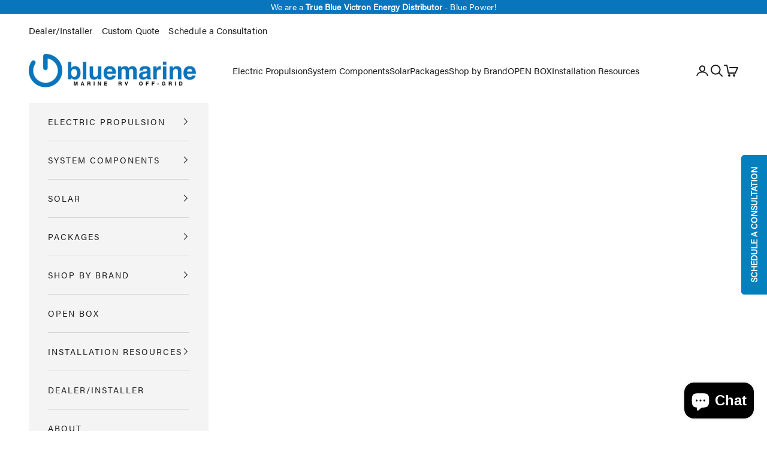

--- FILE ---
content_type: text/html; charset=utf-8
request_url: https://bluemarine.com/products/epropulsion-e-battery-remote-switch-5m
body_size: 126516
content:
<!doctype html>

<html class="no-js" lang="en" dir="ltr">
  <head>
    <meta charset="utf-8">
    <meta name="viewport" content="width=device-width, initial-scale=1.0, height=device-height, minimum-scale=1.0, maximum-scale=5.0">

    <title>ePropulsion E40/E80/E175 Battery Remote Switch - 5 Meters</title><meta name="description" content="This switch allows you to switch on/off parallelled E40 &amp;amp; E80 &amp;amp; E175 batteries. It connects to the CAN-IN port on an E40 &amp;amp; E80 &amp;amp; E175 batteries. Length 5 meters."><link rel="canonical" href="https://bluemarine.com/products/epropulsion-e-battery-remote-switch-5m">

    <link rel="stylesheet" href="https://use.typekit.net/qyo1kth.css"><link rel="shortcut icon" href="//bluemarine.com/cdn/shop/files/Favicon.png?v=1699133727&width=96">
      <link rel="apple-touch-icon" href="//bluemarine.com/cdn/shop/files/Favicon.png?v=1699133727&width=180"><link rel="preconnect" href="https://fonts.shopifycdn.com" crossorigin><meta property="og:type" content="product">
  <meta property="og:title" content="ePropulsion E40/E80/E175 Battery Remote Switch - 5 Meters">
  <meta property="product:price:amount" content="157.94">
  <meta property="product:price:currency" content="USD"><meta property="og:image" content="http://bluemarine.com/cdn/shop/files/E40-E80-E173-remote-switch.webp?v=1701017687&width=2048">
  <meta property="og:image:secure_url" content="https://bluemarine.com/cdn/shop/files/E40-E80-E173-remote-switch.webp?v=1701017687&width=2048">
  <meta property="og:image:width" content="1069">
  <meta property="og:image:height" content="1069"><meta property="og:description" content="This switch allows you to switch on/off parallelled E40 &amp;amp; E80 &amp;amp; E175 batteries. It connects to the CAN-IN port on an E40 &amp;amp; E80 &amp;amp; E175 batteries. Length 5 meters."><meta property="og:url" content="https://bluemarine.com/products/epropulsion-e-battery-remote-switch-5m">
<meta property="og:site_name" content="bluemarine"><meta name="twitter:card" content="summary"><meta name="twitter:title" content="ePropulsion E40/E80/E175 Battery Remote Switch - 5 Meters">
  <meta name="twitter:description" content="This switch allows you to switch on/off parallelled E40 &amp;amp; E80 &amp;amp; E175 batteries. It connects to the CAN-IN port on an E40 &amp;amp; E80 &amp;amp; E175 batteries. Length 5 meters."><meta name="twitter:image" content="https://bluemarine.com/cdn/shop/files/E40-E80-E173-remote-switch.webp?crop=center&height=1200&v=1701017687&width=1200">
  <meta name="twitter:image:alt" content="">
  <script async crossorigin fetchpriority="high" src="/cdn/shopifycloud/importmap-polyfill/es-modules-shim.2.4.0.js"></script>
<script type="application/ld+json">
  {
    "@context": "https://schema.org",
    "@type": "Product",
    "productID": 8736198951208,
    "offers": [{
          "@type": "Offer",
          "name": "ePropulsion E40\/E80\/E175 Battery Remote Switch - 5 Meters",
          "availability":"https://schema.org/InStock",
          "price": 157.94,
          "priceCurrency": "USD",
          "priceValidUntil": "2026-01-31","sku": "EBAC0200","hasMerchantReturnPolicy": {
              "merchantReturnLink": "https:\/\/bluemarine.com\/policies\/refund-policy"
            },"url": "https://bluemarine.com/products/epropulsion-e-battery-remote-switch-5m?variant=47031887855912"
        }
],"brand": {
      "@type": "Brand",
      "name": "ePropulsion"
    },
    "name": "ePropulsion E40\/E80\/E175 Battery Remote Switch - 5 Meters",
    "description": "This switch allows you to switch on\/off parallelled E40 \u0026amp; E80 \u0026amp; E175 batteries. It connects to the CAN-IN port on an E40 \u0026amp; E80 \u0026amp; E175 batteries. Length 5 meters.",
    "category": "ePropulsion Accessories \u0026 Anodes",
    "url": "https://bluemarine.com/products/epropulsion-e-battery-remote-switch-5m",
    "sku": "EBAC0200","weight": {
      "@type": "QuantitativeValue",
      "unitCode": "lb",
      "value": 0.0
      },"image": {
      "@type": "ImageObject",
      "url": "https://bluemarine.com/cdn/shop/files/E40-E80-E173-remote-switch.webp?v=1701017687&width=1024",
      "image": "https://bluemarine.com/cdn/shop/files/E40-E80-E173-remote-switch.webp?v=1701017687&width=1024",
      "name": "",
      "width": "1024",
      "height": "1024"
    }
  }
  </script>



  <script type="application/ld+json">
  {
    "@context": "https://schema.org",
    "@type": "BreadcrumbList",
  "itemListElement": [{
      "@type": "ListItem",
      "position": 1,
      "name": "Home",
      "item": "https://bluemarine.com"
    },{
          "@type": "ListItem",
          "position": 2,
          "name": "ePropulsion E40\/E80\/E175 Battery Remote Switch - 5 Meters",
          "item": "https://bluemarine.com/products/epropulsion-e-battery-remote-switch-5m"
        }]
  }
  </script>

<style>/* Typography (heading) */
  

/* Typography (body) */
  



:root {
    /* Container */
    --container-max-width: 100%;
    --container-xxs-max-width: 27.5rem; /* 440px */
    --container-xs-max-width: 42.5rem; /* 680px */
    --container-sm-max-width: 61.25rem; /* 980px */
    --container-md-max-width: 71.875rem; /* 1150px */
    --container-lg-max-width: 78.75rem; /* 1260px */
    --container-xl-max-width: 85rem; /* 1360px */
    --container-gutter: 1.25rem;

    --section-vertical-spacing: 2rem;
    --section-vertical-spacing-tight:2rem;

    --section-stack-gap:1.5rem;
    --section-stack-gap-tight:1.5rem;

    /* Form settings */
    --form-gap: 1.25rem; /* Gap between fieldset and submit button */
    --fieldset-gap: 1rem; /* Gap between each form input within a fieldset */
    --form-control-gap: 0.625rem; /* Gap between input and label (ignored for floating label) */
    --checkbox-control-gap: 0.75rem; /* Horizontal gap between checkbox and its associated label */
    --input-padding-block: 0.65rem; /* Vertical padding for input, textarea and native select */
    --input-padding-inline: 0.8rem; /* Horizontal padding for input, textarea and native select */
    --checkbox-size: 0.875rem; /* Size (width and height) for checkbox */

    /* Other sizes */
    --sticky-area-height: calc(var(--announcement-bar-is-sticky, 0) * var(--announcement-bar-height, 0px) + var(--header-is-sticky, 0) * var(--header-is-visible, 1) * var(--header-height, 0px));

    /* RTL support */
    --transform-logical-flip: 1;
    --transform-origin-start: left;
    --transform-origin-end: right;

    /**
     * ---------------------------------------------------------------------
     * TYPOGRAPHY
     * ---------------------------------------------------------------------
     */

    /* Font properties */
    --heading-font-family: "system_ui", -apple-system, 'Segoe UI', Roboto, 'Helvetica Neue', 'Noto Sans', 'Liberation Sans', Arial, sans-serif, 'Apple Color Emoji', 'Segoe UI Emoji', 'Segoe UI Symbol', 'Noto Color Emoji';
    --heading-font-weight: 400;
    --heading-font-style: normal;
    --heading-text-transform: normal;
    --heading-letter-spacing: 0.01em;
    --text-font-family: "system_ui", -apple-system, 'Segoe UI', Roboto, 'Helvetica Neue', 'Noto Sans', 'Liberation Sans', Arial, sans-serif, 'Apple Color Emoji', 'Segoe UI Emoji', 'Segoe UI Symbol', 'Noto Color Emoji';
    --text-font-weight: 400;
    --text-font-style: normal;
    --text-letter-spacing: 0.01em;
    --button-font: var(--heading-font-style) var(--heading-font-weight) var(--text-sm) / 1.65 var(--heading-font-family);
    --button-text-transform: uppercase;
    --button-letter-spacing: 0.18em;

    /* Font sizes */--text-heading-size-factor: 1.4;
    --text-h1: max(0.6875rem, clamp(1.375rem, 1.146341463414634rem + 0.975609756097561vw, 2rem) * var(--text-heading-size-factor));
    --text-h2: max(0.6875rem, clamp(1.25rem, 1.0670731707317074rem + 0.7804878048780488vw, 1.75rem) * var(--text-heading-size-factor));
    --text-h3: max(0.6875rem, clamp(1.125rem, 1.0335365853658536rem + 0.3902439024390244vw, 1.375rem) * var(--text-heading-size-factor));
    --text-h4: max(0.6875rem, clamp(1rem, 0.9542682926829268rem + 0.1951219512195122vw, 1.125rem) * var(--text-heading-size-factor));
    --text-h5: calc(0.875rem * var(--text-heading-size-factor));
    --text-h6: calc(0.75rem * var(--text-heading-size-factor));

    --text-xs: 0.875rem;
    --text-sm: 0.9375rem;
    --text-base: 1.0rem;
    --text-lg: 1.125rem;
    --text-xl: 1.25rem;

    /* Rounded variables (used for border radius) */
    --rounded-full: 9999px;
    --button-border-radius: 0.375rem;
    --input-border-radius: 0.375rem;

    /* Box shadow */
    --shadow-sm: 0 2px 8px rgb(0 0 0 / 0.05);
    --shadow: 0 5px 15px rgb(0 0 0 / 0.05);
    --shadow-md: 0 5px 30px rgb(0 0 0 / 0.05);
    --shadow-block: px px px rgb(var(--text-primary) / 0.0);

    /**
     * ---------------------------------------------------------------------
     * OTHER
     * ---------------------------------------------------------------------
     */

    --checkmark-svg-url: url(//bluemarine.com/cdn/shop/t/14/assets/checkmark.svg?v=77552481021870063511755302462);
    --cursor-zoom-in-svg-url: url(//bluemarine.com/cdn/shop/t/14/assets/cursor-zoom-in.svg?v=54039301079619461821755302462);
  }

  [dir="rtl"]:root {
    /* RTL support */
    --transform-logical-flip: -1;
    --transform-origin-start: right;
    --transform-origin-end: left;
  }

  @media screen and (min-width: 700px) {
    :root {
      /* Typography (font size) */
      --text-xs: 0.875rem;
      --text-sm: 0.9375rem;
      --text-base: 1.0rem;
      --text-lg: 1.125rem;
      --text-xl: 1.375rem;

      /* Spacing settings */
      --container-gutter: 2rem;
    }
  }

  @media screen and (min-width: 1000px) {
    :root {
      /* Spacing settings */
      --container-gutter: 3rem;

      --section-vertical-spacing: 3rem;
      --section-vertical-spacing-tight: 3rem;

      --section-stack-gap:2.25rem;
      --section-stack-gap-tight:2.25rem;
    }
  }:root {/* Overlay used for modal */
    --page-overlay: 0 0 0 / 0.4;

    /* We use the first scheme background as default */
    --page-background: ;

    /* Product colors */
    --on-sale-text: 209 67 31;
    --on-sale-badge-background: 209 67 31;
    --on-sale-badge-text: 255 255 255;
    --sold-out-badge-background: 244 244 244;
    --sold-out-badge-text: 0 0 0 / 0.65;
    --custom-badge-background: 9 117 188;
    --custom-badge-text: 255 255 255;
    --star-color: 245 199 57;

    /* Status colors */
    --success-background: 203 226 241;
    --success-text: 9 117 188;
    --warning-background: 249 232 228;
    --warning-text: 209 67 31;
    --error-background: 244 210 201;
    --error-text: 209 67 31;
  }.color-scheme--scheme-1 {
      /* Color settings */--accent: 209 67 31;
      --text-color: 29 29 30;
      --background: 255 255 255 / 1.0;
      --background-without-opacity: 255 255 255;
      --background-gradient: ;--border-color: 221 221 221;/* Button colors */
      --button-background: 209 67 31;
      --button-text-color: 255 255 255;

      /* Circled buttons */
      --circle-button-background: 53 53 56;
      --circle-button-text-color: 244 244 244;
    }.shopify-section:has(.section-spacing.color-scheme--bg-54922f2e920ba8346f6dc0fba343d673) + .shopify-section:has(.section-spacing.color-scheme--bg-54922f2e920ba8346f6dc0fba343d673:not(.bordered-section)) .section-spacing {
      padding-block-start: 0;
    }.color-scheme--scheme-2 {
      /* Color settings */--accent: 9 117 188;
      --text-color: 29 29 30;
      --background: 244 244 244 / 1.0;
      --background-without-opacity: 244 244 244;
      --background-gradient: ;--border-color: 212 212 212;/* Button colors */
      --button-background: 9 117 188;
      --button-text-color: 255 255 255;

      /* Circled buttons */
      --circle-button-background: 255 255 255;
      --circle-button-text-color: 9 117 188;
    }.shopify-section:has(.section-spacing.color-scheme--bg-e76edc9112568440ac967db771ae9a1f) + .shopify-section:has(.section-spacing.color-scheme--bg-e76edc9112568440ac967db771ae9a1f:not(.bordered-section)) .section-spacing {
      padding-block-start: 0;
    }.color-scheme--scheme-3 {
      /* Color settings */--accent: 255 255 255;
      --text-color: 255 255 255;
      --background: 29 29 30 / 1.0;
      --background-without-opacity: 29 29 30;
      --background-gradient: ;--border-color: 63 63 64;/* Button colors */
      --button-background: 255 255 255;
      --button-text-color: 29 29 30;

      /* Circled buttons */
      --circle-button-background: 255 255 255;
      --circle-button-text-color: 28 28 28;
    }.shopify-section:has(.section-spacing.color-scheme--bg-1ec128749781ed89403bef68c9578ce4) + .shopify-section:has(.section-spacing.color-scheme--bg-1ec128749781ed89403bef68c9578ce4:not(.bordered-section)) .section-spacing {
      padding-block-start: 0;
    }.color-scheme--scheme-4 {
      /* Color settings */--accent: 255 255 255;
      --text-color: 255 255 255;
      --background: 9 117 188 / 1.0;
      --background-without-opacity: 9 117 188;
      --background-gradient: ;--border-color: 46 138 198;/* Button colors */
      --button-background: 255 255 255;
      --button-text-color: 29 29 30;

      /* Circled buttons */
      --circle-button-background: 255 255 255;
      --circle-button-text-color: 28 28 28;
    }.shopify-section:has(.section-spacing.color-scheme--bg-6b83e0cfe5cc182d4fd0aa126958c48d) + .shopify-section:has(.section-spacing.color-scheme--bg-6b83e0cfe5cc182d4fd0aa126958c48d:not(.bordered-section)) .section-spacing {
      padding-block-start: 0;
    }.color-scheme--scheme-efeadb5e-64fb-4e90-a959-2bdd2decd165 {
      /* Color settings */--accent: 29 29 30;
      --text-color: 209 67 31;
      --background: 244 244 244 / 1.0;
      --background-without-opacity: 244 244 244;
      --background-gradient: ;--border-color: 239 217 212;/* Button colors */
      --button-background: 29 29 30;
      --button-text-color: 255 255 255;

      /* Circled buttons */
      --circle-button-background: 28 28 28;
      --circle-button-text-color: 245 219 139;
    }.shopify-section:has(.section-spacing.color-scheme--bg-e76edc9112568440ac967db771ae9a1f) + .shopify-section:has(.section-spacing.color-scheme--bg-e76edc9112568440ac967db771ae9a1f:not(.bordered-section)) .section-spacing {
      padding-block-start: 0;
    }.color-scheme--scheme-2514a1d5-5d2d-498c-9e32-78f0b0167707 {
      /* Color settings */--accent: 9 117 188;
      --text-color: 255 255 255;
      --background: 0 0 0 / 0.0;
      --background-without-opacity: 0 0 0;
      --background-gradient: ;--border-color: 255 255 255;/* Button colors */
      --button-background: 9 117 188;
      --button-text-color: 255 255 255;

      /* Circled buttons */
      --circle-button-background: 28 28 28;
      --circle-button-text-color: 245 219 139;
    }.shopify-section:has(.section-spacing.color-scheme--bg-3671eee015764974ee0aef1536023e0f) + .shopify-section:has(.section-spacing.color-scheme--bg-3671eee015764974ee0aef1536023e0f:not(.bordered-section)) .section-spacing {
      padding-block-start: 0;
    }.color-scheme--scheme-620bac23-a635-4edd-8816-082ec018b278 {
      /* Color settings */--accent: 9 117 188;
      --text-color: 29 29 30;
      --background: 244 244 244 / 1.0;
      --background-without-opacity: 244 244 244;
      --background-gradient: ;--border-color: 212 212 212;/* Button colors */
      --button-background: 9 117 188;
      --button-text-color: 255 255 255;

      /* Circled buttons */
      --circle-button-background: 28 28 28;
      --circle-button-text-color: 245 219 139;
    }.shopify-section:has(.section-spacing.color-scheme--bg-e76edc9112568440ac967db771ae9a1f) + .shopify-section:has(.section-spacing.color-scheme--bg-e76edc9112568440ac967db771ae9a1f:not(.bordered-section)) .section-spacing {
      padding-block-start: 0;
    }.color-scheme--scheme-1f8d3e02-5aaf-4132-8c2f-65e1c2c56e5f {
      /* Color settings */--accent: 9 117 188;
      --text-color: 29 29 30;
      --background: 255 255 255 / 1.0;
      --background-without-opacity: 255 255 255;
      --background-gradient: ;--border-color: 221 221 221;/* Button colors */
      --button-background: 9 117 188;
      --button-text-color: 255 255 255;

      /* Circled buttons */
      --circle-button-background: 28 28 28;
      --circle-button-text-color: 245 219 139;
    }.shopify-section:has(.section-spacing.color-scheme--bg-54922f2e920ba8346f6dc0fba343d673) + .shopify-section:has(.section-spacing.color-scheme--bg-54922f2e920ba8346f6dc0fba343d673:not(.bordered-section)) .section-spacing {
      padding-block-start: 0;
    }.color-scheme--scheme-fa392072-3a77-4cfc-b67c-bc042be65277 {
      /* Color settings */--accent: 209 67 31;
      --text-color: 29 29 30;
      --background: 255 255 255 / 1.0;
      --background-without-opacity: 255 255 255;
      --background-gradient: ;--border-color: 221 221 221;/* Button colors */
      --button-background: 209 67 31;
      --button-text-color: 255 255 255;

      /* Circled buttons */
      --circle-button-background: 53 53 56;
      --circle-button-text-color: 244 244 244;
    }.shopify-section:has(.section-spacing.color-scheme--bg-54922f2e920ba8346f6dc0fba343d673) + .shopify-section:has(.section-spacing.color-scheme--bg-54922f2e920ba8346f6dc0fba343d673:not(.bordered-section)) .section-spacing {
      padding-block-start: 0;
    }.color-scheme--scheme-c5b4d5e3-4b0c-4352-aba9-f2c14134568c {
      /* Color settings */--accent: 209 67 31;
      --text-color: 255 255 255;
      --background: 209 67 31 / 1.0;
      --background-without-opacity: 209 67 31;
      --background-gradient: ;--border-color: 216 95 65;/* Button colors */
      --button-background: 209 67 31;
      --button-text-color: 255 255 255;

      /* Circled buttons */
      --circle-button-background: 53 53 56;
      --circle-button-text-color: 244 244 244;
    }.shopify-section:has(.section-spacing.color-scheme--bg-607d8f83395aae5fe5f5085945d6768a) + .shopify-section:has(.section-spacing.color-scheme--bg-607d8f83395aae5fe5f5085945d6768a:not(.bordered-section)) .section-spacing {
      padding-block-start: 0;
    }.color-scheme--scheme-bd41e841-93dc-40a0-aa91-549d5d5e1487 {
      /* Color settings */--accent: 209 67 31;
      --text-color: 29 29 30;
      --background: 246 127 97 / 1.0;
      --background-without-opacity: 246 127 97;
      --background-gradient: ;--border-color: 213 112 87;/* Button colors */
      --button-background: 209 67 31;
      --button-text-color: 255 255 255;

      /* Circled buttons */
      --circle-button-background: 53 53 56;
      --circle-button-text-color: 244 244 244;
    }.shopify-section:has(.section-spacing.color-scheme--bg-a70ad4bf957567ab124a8dad3b977c9b) + .shopify-section:has(.section-spacing.color-scheme--bg-a70ad4bf957567ab124a8dad3b977c9b:not(.bordered-section)) .section-spacing {
      padding-block-start: 0;
    }.color-scheme--dialog {
      /* Color settings */--accent: 9 117 188;
      --text-color: 29 29 30;
      --background: 244 244 244 / 1.0;
      --background-without-opacity: 244 244 244;
      --background-gradient: ;--border-color: 212 212 212;/* Button colors */
      --button-background: 9 117 188;
      --button-text-color: 255 255 255;

      /* Circled buttons */
      --circle-button-background: 255 255 255;
      --circle-button-text-color: 9 117 188;
    }
</style><script>
  document.documentElement.classList.replace('no-js', 'js');

  // This allows to expose several variables to the global scope, to be used in scripts
  window.themeVariables = {
    settings: {
      showPageTransition: false,
      pageType: "product",
      moneyFormat: "${{amount}} USD",
      moneyWithCurrencyFormat: "${{amount}} USD",
      currencyCodeEnabled: true,
      cartType: "page",
      staggerMenuApparition: true
    },

    strings: {
      addToCartButton: "Add to cart",
      soldOutButton: "Sold out",
      preOrderButton: "Pre-order",
      unavailableButton: "Unavailable",
      addedToCart: "Added to your cart!",
      closeGallery: "Close gallery",
      zoomGallery: "Zoom picture",
      errorGallery: "Image cannot be loaded",
      soldOutBadge: "Sold out",
      discountBadge: "Save @@",
      sku: "SKU:",
      shippingEstimatorNoResults: "Sorry, we do not ship to your address.",
      shippingEstimatorOneResult: "There is one shipping rate for your address:",
      shippingEstimatorMultipleResults: "There are several shipping rates for your address:",
      shippingEstimatorError: "One or more error occurred while retrieving shipping rates:",
      next: "Next",
      previous: "Previous"
    },

    mediaQueries: {
      'sm': 'screen and (min-width: 700px)',
      'md': 'screen and (min-width: 1000px)',
      'lg': 'screen and (min-width: 1150px)',
      'xl': 'screen and (min-width: 1400px)',
      '2xl': 'screen and (min-width: 1600px)',
      'sm-max': 'screen and (max-width: 699px)',
      'md-max': 'screen and (max-width: 999px)',
      'lg-max': 'screen and (max-width: 1149px)',
      'xl-max': 'screen and (max-width: 1399px)',
      '2xl-max': 'screen and (max-width: 1599px)',
      'motion-safe': '(prefers-reduced-motion: no-preference)',
      'motion-reduce': '(prefers-reduced-motion: reduce)',
      'supports-hover': 'screen and (pointer: fine)',
      'supports-touch': 'screen and (hover: none)'
    }
  };</script><script>
      if (!(HTMLScriptElement.supports && HTMLScriptElement.supports('importmap'))) {
        const importMapPolyfill = document.createElement('script');
        importMapPolyfill.async = true;
        importMapPolyfill.src = "//bluemarine.com/cdn/shop/t/14/assets/es-module-shims.min.js?v=163628956881225179081755302462";

        document.head.appendChild(importMapPolyfill);
      }
    </script>

    <script type="importmap">{
        "imports": {
          "vendor": "//bluemarine.com/cdn/shop/t/14/assets/vendor.min.js?v=55120211853256353121755302462",
          "theme": "//bluemarine.com/cdn/shop/t/14/assets/theme.js?v=41870847793071402691755302462",
          "photoswipe": "//bluemarine.com/cdn/shop/t/14/assets/photoswipe.min.js?v=20290624223189769891755302462"
        }
      }
    </script>

    <script type="module" src="//bluemarine.com/cdn/shop/t/14/assets/vendor.min.js?v=55120211853256353121755302462"></script>
    <script type="module" src="//bluemarine.com/cdn/shop/t/14/assets/theme.js?v=41870847793071402691755302462"></script>

    <script>window.performance && window.performance.mark && window.performance.mark('shopify.content_for_header.start');</script><meta name="google-site-verification" content="tQ65Kd1u_9BYSYBLqsMFfKPPVzS8LzGguu0tZWnE7NA">
<meta id="shopify-digital-wallet" name="shopify-digital-wallet" content="/74292789544/digital_wallets/dialog">
<meta name="shopify-checkout-api-token" content="ac341509bba99fa9a6da47cee6642dad">
<meta id="in-context-paypal-metadata" data-shop-id="74292789544" data-venmo-supported="false" data-environment="production" data-locale="en_US" data-paypal-v4="true" data-currency="USD">
<link rel="alternate" type="application/json+oembed" href="https://bluemarine.com/products/epropulsion-e-battery-remote-switch-5m.oembed">
<script async="async" src="/checkouts/internal/preloads.js?locale=en-US"></script>
<link rel="preconnect" href="https://shop.app" crossorigin="anonymous">
<script async="async" src="https://shop.app/checkouts/internal/preloads.js?locale=en-US&shop_id=74292789544" crossorigin="anonymous"></script>
<script id="apple-pay-shop-capabilities" type="application/json">{"shopId":74292789544,"countryCode":"US","currencyCode":"USD","merchantCapabilities":["supports3DS"],"merchantId":"gid:\/\/shopify\/Shop\/74292789544","merchantName":"bluemarine","requiredBillingContactFields":["postalAddress","email","phone"],"requiredShippingContactFields":["postalAddress","email","phone"],"shippingType":"shipping","supportedNetworks":["visa","masterCard","amex","discover","elo","jcb"],"total":{"type":"pending","label":"bluemarine","amount":"1.00"},"shopifyPaymentsEnabled":true,"supportsSubscriptions":true}</script>
<script id="shopify-features" type="application/json">{"accessToken":"ac341509bba99fa9a6da47cee6642dad","betas":["rich-media-storefront-analytics"],"domain":"bluemarine.com","predictiveSearch":true,"shopId":74292789544,"locale":"en"}</script>
<script>var Shopify = Shopify || {};
Shopify.shop = "bluemarine-9407.myshopify.com";
Shopify.locale = "en";
Shopify.currency = {"active":"USD","rate":"1.0"};
Shopify.country = "US";
Shopify.theme = {"name":"Copy of Blue Marine | Aeolidia | Main rebuy","id":179955499304,"schema_name":"Prestige","schema_version":"9.3.0","theme_store_id":null,"role":"main"};
Shopify.theme.handle = "null";
Shopify.theme.style = {"id":null,"handle":null};
Shopify.cdnHost = "bluemarine.com/cdn";
Shopify.routes = Shopify.routes || {};
Shopify.routes.root = "/";</script>
<script type="module">!function(o){(o.Shopify=o.Shopify||{}).modules=!0}(window);</script>
<script>!function(o){function n(){var o=[];function n(){o.push(Array.prototype.slice.apply(arguments))}return n.q=o,n}var t=o.Shopify=o.Shopify||{};t.loadFeatures=n(),t.autoloadFeatures=n()}(window);</script>
<script>
  window.ShopifyPay = window.ShopifyPay || {};
  window.ShopifyPay.apiHost = "shop.app\/pay";
  window.ShopifyPay.redirectState = null;
</script>
<script id="shop-js-analytics" type="application/json">{"pageType":"product"}</script>
<script defer="defer" async type="module" src="//bluemarine.com/cdn/shopifycloud/shop-js/modules/v2/client.init-shop-cart-sync_BdyHc3Nr.en.esm.js"></script>
<script defer="defer" async type="module" src="//bluemarine.com/cdn/shopifycloud/shop-js/modules/v2/chunk.common_Daul8nwZ.esm.js"></script>
<script type="module">
  await import("//bluemarine.com/cdn/shopifycloud/shop-js/modules/v2/client.init-shop-cart-sync_BdyHc3Nr.en.esm.js");
await import("//bluemarine.com/cdn/shopifycloud/shop-js/modules/v2/chunk.common_Daul8nwZ.esm.js");

  window.Shopify.SignInWithShop?.initShopCartSync?.({"fedCMEnabled":true,"windoidEnabled":true});

</script>
<script defer="defer" async type="module" src="//bluemarine.com/cdn/shopifycloud/shop-js/modules/v2/client.payment-terms_MV4M3zvL.en.esm.js"></script>
<script defer="defer" async type="module" src="//bluemarine.com/cdn/shopifycloud/shop-js/modules/v2/chunk.common_Daul8nwZ.esm.js"></script>
<script defer="defer" async type="module" src="//bluemarine.com/cdn/shopifycloud/shop-js/modules/v2/chunk.modal_CQq8HTM6.esm.js"></script>
<script type="module">
  await import("//bluemarine.com/cdn/shopifycloud/shop-js/modules/v2/client.payment-terms_MV4M3zvL.en.esm.js");
await import("//bluemarine.com/cdn/shopifycloud/shop-js/modules/v2/chunk.common_Daul8nwZ.esm.js");
await import("//bluemarine.com/cdn/shopifycloud/shop-js/modules/v2/chunk.modal_CQq8HTM6.esm.js");

  
</script>
<script>
  window.Shopify = window.Shopify || {};
  if (!window.Shopify.featureAssets) window.Shopify.featureAssets = {};
  window.Shopify.featureAssets['shop-js'] = {"shop-cart-sync":["modules/v2/client.shop-cart-sync_QYOiDySF.en.esm.js","modules/v2/chunk.common_Daul8nwZ.esm.js"],"init-fed-cm":["modules/v2/client.init-fed-cm_DchLp9rc.en.esm.js","modules/v2/chunk.common_Daul8nwZ.esm.js"],"shop-button":["modules/v2/client.shop-button_OV7bAJc5.en.esm.js","modules/v2/chunk.common_Daul8nwZ.esm.js"],"init-windoid":["modules/v2/client.init-windoid_DwxFKQ8e.en.esm.js","modules/v2/chunk.common_Daul8nwZ.esm.js"],"shop-cash-offers":["modules/v2/client.shop-cash-offers_DWtL6Bq3.en.esm.js","modules/v2/chunk.common_Daul8nwZ.esm.js","modules/v2/chunk.modal_CQq8HTM6.esm.js"],"shop-toast-manager":["modules/v2/client.shop-toast-manager_CX9r1SjA.en.esm.js","modules/v2/chunk.common_Daul8nwZ.esm.js"],"init-shop-email-lookup-coordinator":["modules/v2/client.init-shop-email-lookup-coordinator_UhKnw74l.en.esm.js","modules/v2/chunk.common_Daul8nwZ.esm.js"],"pay-button":["modules/v2/client.pay-button_DzxNnLDY.en.esm.js","modules/v2/chunk.common_Daul8nwZ.esm.js"],"avatar":["modules/v2/client.avatar_BTnouDA3.en.esm.js"],"init-shop-cart-sync":["modules/v2/client.init-shop-cart-sync_BdyHc3Nr.en.esm.js","modules/v2/chunk.common_Daul8nwZ.esm.js"],"shop-login-button":["modules/v2/client.shop-login-button_D8B466_1.en.esm.js","modules/v2/chunk.common_Daul8nwZ.esm.js","modules/v2/chunk.modal_CQq8HTM6.esm.js"],"init-customer-accounts-sign-up":["modules/v2/client.init-customer-accounts-sign-up_C8fpPm4i.en.esm.js","modules/v2/client.shop-login-button_D8B466_1.en.esm.js","modules/v2/chunk.common_Daul8nwZ.esm.js","modules/v2/chunk.modal_CQq8HTM6.esm.js"],"init-shop-for-new-customer-accounts":["modules/v2/client.init-shop-for-new-customer-accounts_CVTO0Ztu.en.esm.js","modules/v2/client.shop-login-button_D8B466_1.en.esm.js","modules/v2/chunk.common_Daul8nwZ.esm.js","modules/v2/chunk.modal_CQq8HTM6.esm.js"],"init-customer-accounts":["modules/v2/client.init-customer-accounts_dRgKMfrE.en.esm.js","modules/v2/client.shop-login-button_D8B466_1.en.esm.js","modules/v2/chunk.common_Daul8nwZ.esm.js","modules/v2/chunk.modal_CQq8HTM6.esm.js"],"shop-follow-button":["modules/v2/client.shop-follow-button_CkZpjEct.en.esm.js","modules/v2/chunk.common_Daul8nwZ.esm.js","modules/v2/chunk.modal_CQq8HTM6.esm.js"],"lead-capture":["modules/v2/client.lead-capture_BntHBhfp.en.esm.js","modules/v2/chunk.common_Daul8nwZ.esm.js","modules/v2/chunk.modal_CQq8HTM6.esm.js"],"checkout-modal":["modules/v2/client.checkout-modal_CfxcYbTm.en.esm.js","modules/v2/chunk.common_Daul8nwZ.esm.js","modules/v2/chunk.modal_CQq8HTM6.esm.js"],"shop-login":["modules/v2/client.shop-login_Da4GZ2H6.en.esm.js","modules/v2/chunk.common_Daul8nwZ.esm.js","modules/v2/chunk.modal_CQq8HTM6.esm.js"],"payment-terms":["modules/v2/client.payment-terms_MV4M3zvL.en.esm.js","modules/v2/chunk.common_Daul8nwZ.esm.js","modules/v2/chunk.modal_CQq8HTM6.esm.js"]};
</script>
<script>(function() {
  var isLoaded = false;
  function asyncLoad() {
    if (isLoaded) return;
    isLoaded = true;
    var urls = ["https:\/\/cdn-scripts.signifyd.com\/shopify\/script-tag.js?shop=bluemarine-9407.myshopify.com","https:\/\/cdn.rebuyengine.com\/onsite\/js\/rebuy.js?shop=bluemarine-9407.myshopify.com","\/\/cdn.shopify.com\/proxy\/fa1479b67d721e8f0ad864a6c5c7bca7271c6d4218ade8b4c4a92bb98ae93ad3\/d1639lhkj5l89m.cloudfront.net\/js\/storefront\/uppromote.js?shop=bluemarine-9407.myshopify.com\u0026sp-cache-control=cHVibGljLCBtYXgtYWdlPTkwMA","\/\/cdn.shopify.com\/proxy\/5785a83d93dac6eb15313434bb39623ed65346c27a6798465aea471ca5a8d92e\/api.kount.com\/shopify\/js?m_id=577331238221517\u0026shop=bluemarine-9407.myshopify.com\u0026sp-cache-control=cHVibGljLCBtYXgtYWdlPTkwMA"];
    for (var i = 0; i < urls.length; i++) {
      var s = document.createElement('script');
      s.type = 'text/javascript';
      s.async = true;
      s.src = urls[i];
      var x = document.getElementsByTagName('script')[0];
      x.parentNode.insertBefore(s, x);
    }
  };
  if(window.attachEvent) {
    window.attachEvent('onload', asyncLoad);
  } else {
    window.addEventListener('load', asyncLoad, false);
  }
})();</script>
<script id="__st">var __st={"a":74292789544,"offset":-28800,"reqid":"10c2b6b6-ee28-4519-8dd3-cd9e16799f4f-1769026304","pageurl":"bluemarine.com\/products\/epropulsion-e-battery-remote-switch-5m","u":"4b8d3992413b","p":"product","rtyp":"product","rid":8736198951208};</script>
<script>window.ShopifyPaypalV4VisibilityTracking = true;</script>
<script id="captcha-bootstrap">!function(){'use strict';const t='contact',e='account',n='new_comment',o=[[t,t],['blogs',n],['comments',n],[t,'customer']],c=[[e,'customer_login'],[e,'guest_login'],[e,'recover_customer_password'],[e,'create_customer']],r=t=>t.map((([t,e])=>`form[action*='/${t}']:not([data-nocaptcha='true']) input[name='form_type'][value='${e}']`)).join(','),a=t=>()=>t?[...document.querySelectorAll(t)].map((t=>t.form)):[];function s(){const t=[...o],e=r(t);return a(e)}const i='password',u='form_key',d=['recaptcha-v3-token','g-recaptcha-response','h-captcha-response',i],f=()=>{try{return window.sessionStorage}catch{return}},m='__shopify_v',_=t=>t.elements[u];function p(t,e,n=!1){try{const o=window.sessionStorage,c=JSON.parse(o.getItem(e)),{data:r}=function(t){const{data:e,action:n}=t;return t[m]||n?{data:e,action:n}:{data:t,action:n}}(c);for(const[e,n]of Object.entries(r))t.elements[e]&&(t.elements[e].value=n);n&&o.removeItem(e)}catch(o){console.error('form repopulation failed',{error:o})}}const l='form_type',E='cptcha';function T(t){t.dataset[E]=!0}const w=window,h=w.document,L='Shopify',v='ce_forms',y='captcha';let A=!1;((t,e)=>{const n=(g='f06e6c50-85a8-45c8-87d0-21a2b65856fe',I='https://cdn.shopify.com/shopifycloud/storefront-forms-hcaptcha/ce_storefront_forms_captcha_hcaptcha.v1.5.2.iife.js',D={infoText:'Protected by hCaptcha',privacyText:'Privacy',termsText:'Terms'},(t,e,n)=>{const o=w[L][v],c=o.bindForm;if(c)return c(t,g,e,D).then(n);var r;o.q.push([[t,g,e,D],n]),r=I,A||(h.body.append(Object.assign(h.createElement('script'),{id:'captcha-provider',async:!0,src:r})),A=!0)});var g,I,D;w[L]=w[L]||{},w[L][v]=w[L][v]||{},w[L][v].q=[],w[L][y]=w[L][y]||{},w[L][y].protect=function(t,e){n(t,void 0,e),T(t)},Object.freeze(w[L][y]),function(t,e,n,w,h,L){const[v,y,A,g]=function(t,e,n){const i=e?o:[],u=t?c:[],d=[...i,...u],f=r(d),m=r(i),_=r(d.filter((([t,e])=>n.includes(e))));return[a(f),a(m),a(_),s()]}(w,h,L),I=t=>{const e=t.target;return e instanceof HTMLFormElement?e:e&&e.form},D=t=>v().includes(t);t.addEventListener('submit',(t=>{const e=I(t);if(!e)return;const n=D(e)&&!e.dataset.hcaptchaBound&&!e.dataset.recaptchaBound,o=_(e),c=g().includes(e)&&(!o||!o.value);(n||c)&&t.preventDefault(),c&&!n&&(function(t){try{if(!f())return;!function(t){const e=f();if(!e)return;const n=_(t);if(!n)return;const o=n.value;o&&e.removeItem(o)}(t);const e=Array.from(Array(32),(()=>Math.random().toString(36)[2])).join('');!function(t,e){_(t)||t.append(Object.assign(document.createElement('input'),{type:'hidden',name:u})),t.elements[u].value=e}(t,e),function(t,e){const n=f();if(!n)return;const o=[...t.querySelectorAll(`input[type='${i}']`)].map((({name:t})=>t)),c=[...d,...o],r={};for(const[a,s]of new FormData(t).entries())c.includes(a)||(r[a]=s);n.setItem(e,JSON.stringify({[m]:1,action:t.action,data:r}))}(t,e)}catch(e){console.error('failed to persist form',e)}}(e),e.submit())}));const S=(t,e)=>{t&&!t.dataset[E]&&(n(t,e.some((e=>e===t))),T(t))};for(const o of['focusin','change'])t.addEventListener(o,(t=>{const e=I(t);D(e)&&S(e,y())}));const B=e.get('form_key'),M=e.get(l),P=B&&M;t.addEventListener('DOMContentLoaded',(()=>{const t=y();if(P)for(const e of t)e.elements[l].value===M&&p(e,B);[...new Set([...A(),...v().filter((t=>'true'===t.dataset.shopifyCaptcha))])].forEach((e=>S(e,t)))}))}(h,new URLSearchParams(w.location.search),n,t,e,['guest_login'])})(!0,!0)}();</script>
<script integrity="sha256-4kQ18oKyAcykRKYeNunJcIwy7WH5gtpwJnB7kiuLZ1E=" data-source-attribution="shopify.loadfeatures" defer="defer" src="//bluemarine.com/cdn/shopifycloud/storefront/assets/storefront/load_feature-a0a9edcb.js" crossorigin="anonymous"></script>
<script crossorigin="anonymous" defer="defer" src="//bluemarine.com/cdn/shopifycloud/storefront/assets/shopify_pay/storefront-65b4c6d7.js?v=20250812"></script>
<script data-source-attribution="shopify.dynamic_checkout.dynamic.init">var Shopify=Shopify||{};Shopify.PaymentButton=Shopify.PaymentButton||{isStorefrontPortableWallets:!0,init:function(){window.Shopify.PaymentButton.init=function(){};var t=document.createElement("script");t.src="https://bluemarine.com/cdn/shopifycloud/portable-wallets/latest/portable-wallets.en.js",t.type="module",document.head.appendChild(t)}};
</script>
<script data-source-attribution="shopify.dynamic_checkout.buyer_consent">
  function portableWalletsHideBuyerConsent(e){var t=document.getElementById("shopify-buyer-consent"),n=document.getElementById("shopify-subscription-policy-button");t&&n&&(t.classList.add("hidden"),t.setAttribute("aria-hidden","true"),n.removeEventListener("click",e))}function portableWalletsShowBuyerConsent(e){var t=document.getElementById("shopify-buyer-consent"),n=document.getElementById("shopify-subscription-policy-button");t&&n&&(t.classList.remove("hidden"),t.removeAttribute("aria-hidden"),n.addEventListener("click",e))}window.Shopify?.PaymentButton&&(window.Shopify.PaymentButton.hideBuyerConsent=portableWalletsHideBuyerConsent,window.Shopify.PaymentButton.showBuyerConsent=portableWalletsShowBuyerConsent);
</script>
<script data-source-attribution="shopify.dynamic_checkout.cart.bootstrap">document.addEventListener("DOMContentLoaded",(function(){function t(){return document.querySelector("shopify-accelerated-checkout-cart, shopify-accelerated-checkout")}if(t())Shopify.PaymentButton.init();else{new MutationObserver((function(e,n){t()&&(Shopify.PaymentButton.init(),n.disconnect())})).observe(document.body,{childList:!0,subtree:!0})}}));
</script>
<link id="shopify-accelerated-checkout-styles" rel="stylesheet" media="screen" href="https://bluemarine.com/cdn/shopifycloud/portable-wallets/latest/accelerated-checkout-backwards-compat.css" crossorigin="anonymous">
<style id="shopify-accelerated-checkout-cart">
        #shopify-buyer-consent {
  margin-top: 1em;
  display: inline-block;
  width: 100%;
}

#shopify-buyer-consent.hidden {
  display: none;
}

#shopify-subscription-policy-button {
  background: none;
  border: none;
  padding: 0;
  text-decoration: underline;
  font-size: inherit;
  cursor: pointer;
}

#shopify-subscription-policy-button::before {
  box-shadow: none;
}

      </style>

<script>window.performance && window.performance.mark && window.performance.mark('shopify.content_for_header.end');</script>
<link href="//bluemarine.com/cdn/shop/t/14/assets/theme.css?v=100246416779533878181755302462" rel="stylesheet" type="text/css" media="all" /><link rel="preload" href="//bluemarine.com/cdn/shop/t/14/assets/custom.css?v=8550254589774848501755302462" as="style" onload="this.onload=null;this.rel='stylesheet'">
    <noscript><link rel="stylesheet" href="//bluemarine.com/cdn/shop/t/14/assets/custom.css?v=8550254589774848501755302462"></noscript>
    <style>
      .utility-menu-wrapper {
        padding-block-start: 15px;
        padding-inline-start: var(--container-gutter);
        padding-inline-end: var(--container-gutter);
      }
      .utility-menu-wrapper a {
        margin-right: 15px;
        display: inline-block;
      }
      
      @media screen and (max-width: 749px) {
        .utility-menu-wrapper {
          display: none;
        }
      }
    </style>
  <!-- BEGIN app block: shopify://apps/klaviyo-email-marketing-sms/blocks/klaviyo-onsite-embed/2632fe16-c075-4321-a88b-50b567f42507 -->












  <script async src="https://static.klaviyo.com/onsite/js/RuHvfz/klaviyo.js?company_id=RuHvfz"></script>
  <script>!function(){if(!window.klaviyo){window._klOnsite=window._klOnsite||[];try{window.klaviyo=new Proxy({},{get:function(n,i){return"push"===i?function(){var n;(n=window._klOnsite).push.apply(n,arguments)}:function(){for(var n=arguments.length,o=new Array(n),w=0;w<n;w++)o[w]=arguments[w];var t="function"==typeof o[o.length-1]?o.pop():void 0,e=new Promise((function(n){window._klOnsite.push([i].concat(o,[function(i){t&&t(i),n(i)}]))}));return e}}})}catch(n){window.klaviyo=window.klaviyo||[],window.klaviyo.push=function(){var n;(n=window._klOnsite).push.apply(n,arguments)}}}}();</script>

  
    <script id="viewed_product">
      if (item == null) {
        var _learnq = _learnq || [];

        var MetafieldReviews = null
        var MetafieldYotpoRating = null
        var MetafieldYotpoCount = null
        var MetafieldLooxRating = null
        var MetafieldLooxCount = null
        var okendoProduct = null
        var okendoProductReviewCount = null
        var okendoProductReviewAverageValue = null
        try {
          // The following fields are used for Customer Hub recently viewed in order to add reviews.
          // This information is not part of __kla_viewed. Instead, it is part of __kla_viewed_reviewed_items
          MetafieldReviews = {};
          MetafieldYotpoRating = null
          MetafieldYotpoCount = null
          MetafieldLooxRating = null
          MetafieldLooxCount = null

          okendoProduct = null
          // If the okendo metafield is not legacy, it will error, which then requires the new json formatted data
          if (okendoProduct && 'error' in okendoProduct) {
            okendoProduct = null
          }
          okendoProductReviewCount = okendoProduct ? okendoProduct.reviewCount : null
          okendoProductReviewAverageValue = okendoProduct ? okendoProduct.reviewAverageValue : null
        } catch (error) {
          console.error('Error in Klaviyo onsite reviews tracking:', error);
        }

        var item = {
          Name: "ePropulsion E40\/E80\/E175 Battery Remote Switch - 5 Meters",
          ProductID: 8736198951208,
          Categories: ["All products","ePropulsion","ePropulsion Accessories","Fees products","Products"],
          ImageURL: "https://bluemarine.com/cdn/shop/files/E40-E80-E173-remote-switch_grande.webp?v=1701017687",
          URL: "https://bluemarine.com/products/epropulsion-e-battery-remote-switch-5m",
          Brand: "ePropulsion",
          Price: "$157.94 USD",
          Value: "157.94",
          CompareAtPrice: "$0.00 USD"
        };
        _learnq.push(['track', 'Viewed Product', item]);
        _learnq.push(['trackViewedItem', {
          Title: item.Name,
          ItemId: item.ProductID,
          Categories: item.Categories,
          ImageUrl: item.ImageURL,
          Url: item.URL,
          Metadata: {
            Brand: item.Brand,
            Price: item.Price,
            Value: item.Value,
            CompareAtPrice: item.CompareAtPrice
          },
          metafields:{
            reviews: MetafieldReviews,
            yotpo:{
              rating: MetafieldYotpoRating,
              count: MetafieldYotpoCount,
            },
            loox:{
              rating: MetafieldLooxRating,
              count: MetafieldLooxCount,
            },
            okendo: {
              rating: okendoProductReviewAverageValue,
              count: okendoProductReviewCount,
            }
          }
        }]);
      }
    </script>
  




  <script>
    window.klaviyoReviewsProductDesignMode = false
  </script>







<!-- END app block --><!-- BEGIN app block: shopify://apps/frequently-bought/blocks/app-embed-block/b1a8cbea-c844-4842-9529-7c62dbab1b1f --><script>
    window.codeblackbelt = window.codeblackbelt || {};
    window.codeblackbelt.shop = window.codeblackbelt.shop || 'bluemarine-9407.myshopify.com';
    
        window.codeblackbelt.productId = 8736198951208;</script><script src="//cdn.codeblackbelt.com/widgets/frequently-bought-together/main.min.js?version=2026012112-0800" async></script>
 <!-- END app block --><!-- BEGIN app block: shopify://apps/tablepress-size-chart/blocks/tablepress-block-dev/0315ebd4-567b-4721-9e07-500c79914395 --><script>console.log('Script tag load tp')</script>
<script>
var TP_IDX_url = "https://app.identixweb.com/";
</script>


	
		<script type="text/javascript" async src="https://app.identixweb.com/tablepress/assets/js/tablepress.js"></script>
	


<!-- END app block --><!-- BEGIN app block: shopify://apps/judge-me-reviews/blocks/judgeme_core/61ccd3b1-a9f2-4160-9fe9-4fec8413e5d8 --><!-- Start of Judge.me Core -->






<link rel="dns-prefetch" href="https://cdnwidget.judge.me">
<link rel="dns-prefetch" href="https://cdn.judge.me">
<link rel="dns-prefetch" href="https://cdn1.judge.me">
<link rel="dns-prefetch" href="https://api.judge.me">

<script data-cfasync='false' class='jdgm-settings-script'>window.jdgmSettings={"pagination":5,"disable_web_reviews":true,"badge_no_review_text":"No reviews","badge_n_reviews_text":"{{ n }} review/reviews","badge_star_color":"#EFC614","hide_badge_preview_if_no_reviews":true,"badge_hide_text":false,"enforce_center_preview_badge":false,"widget_title":"Customer Reviews","widget_open_form_text":"Write a review","widget_close_form_text":"Cancel review","widget_refresh_page_text":"Refresh page","widget_summary_text":"Based on {{ number_of_reviews }} review/reviews","widget_no_review_text":"Be the first to write a review","widget_name_field_text":"Display name","widget_verified_name_field_text":"Verified Name (public)","widget_name_placeholder_text":"Display name","widget_required_field_error_text":"This field is required.","widget_email_field_text":"Email address","widget_verified_email_field_text":"Verified Email (private, can not be edited)","widget_email_placeholder_text":"Your email address","widget_email_field_error_text":"Please enter a valid email address.","widget_rating_field_text":"Rating","widget_review_title_field_text":"Review Title","widget_review_title_placeholder_text":"Give your review a title","widget_review_body_field_text":"Review content","widget_review_body_placeholder_text":"Start writing here...","widget_pictures_field_text":"Picture/Video (optional)","widget_submit_review_text":"Submit Review","widget_submit_verified_review_text":"Submit Verified Review","widget_submit_success_msg_with_auto_publish":"Thank you! Please refresh the page in a few moments to see your review. You can remove or edit your review by logging into \u003ca href='https://judge.me/login' target='_blank' rel='nofollow noopener'\u003eJudge.me\u003c/a\u003e","widget_submit_success_msg_no_auto_publish":"Thank you! Your review will be published as soon as it is approved by the shop admin. You can remove or edit your review by logging into \u003ca href='https://judge.me/login' target='_blank' rel='nofollow noopener'\u003eJudge.me\u003c/a\u003e","widget_show_default_reviews_out_of_total_text":"Showing {{ n_reviews_shown }} out of {{ n_reviews }} reviews.","widget_show_all_link_text":"Show all","widget_show_less_link_text":"Show less","widget_author_said_text":"{{ reviewer_name }} said:","widget_days_text":"{{ n }} days ago","widget_weeks_text":"{{ n }} week/weeks ago","widget_months_text":"{{ n }} month/months ago","widget_years_text":"{{ n }} year/years ago","widget_yesterday_text":"Yesterday","widget_today_text":"Today","widget_replied_text":"\u003e\u003e {{ shop_name }} replied:","widget_read_more_text":"Read more","widget_reviewer_name_as_initial":"","widget_rating_filter_color":"","widget_rating_filter_see_all_text":"See all reviews","widget_sorting_most_recent_text":"Most Recent","widget_sorting_highest_rating_text":"Highest Rating","widget_sorting_lowest_rating_text":"Lowest Rating","widget_sorting_with_pictures_text":"Only Pictures","widget_sorting_most_helpful_text":"Most Helpful","widget_open_question_form_text":"Ask a question","widget_reviews_subtab_text":"Reviews","widget_questions_subtab_text":"Questions","widget_question_label_text":"Question","widget_answer_label_text":"Answer","widget_question_placeholder_text":"Write your question here","widget_submit_question_text":"Submit Question","widget_question_submit_success_text":"Thank you for your question! We will notify you once it gets answered.","widget_star_color":"#EFC614","verified_badge_text":"Verified","verified_badge_bg_color":"","verified_badge_text_color":"","verified_badge_placement":"left-of-reviewer-name","widget_review_max_height":"","widget_hide_border":false,"widget_social_share":false,"widget_thumb":false,"widget_review_location_show":false,"widget_location_format":"country_iso_code","all_reviews_include_out_of_store_products":true,"all_reviews_out_of_store_text":"(out of store)","all_reviews_pagination":100,"all_reviews_product_name_prefix_text":"about","enable_review_pictures":true,"enable_question_anwser":true,"widget_theme":"","review_date_format":"mm/dd/yyyy","default_sort_method":"most-recent","widget_product_reviews_subtab_text":"Product Reviews","widget_shop_reviews_subtab_text":"Shop Reviews","widget_other_products_reviews_text":"Reviews for other products","widget_store_reviews_subtab_text":"Store reviews","widget_no_store_reviews_text":"This store hasn't received any reviews yet","widget_web_restriction_product_reviews_text":"This product hasn't received any reviews yet","widget_no_items_text":"No items found","widget_show_more_text":"Show more","widget_write_a_store_review_text":"Write a Store Review","widget_other_languages_heading":"Reviews in Other Languages","widget_translate_review_text":"Translate review to {{ language }}","widget_translating_review_text":"Translating...","widget_show_original_translation_text":"Show original ({{ language }})","widget_translate_review_failed_text":"Review couldn't be translated.","widget_translate_review_retry_text":"Retry","widget_translate_review_try_again_later_text":"Try again later","show_product_url_for_grouped_product":false,"widget_sorting_pictures_first_text":"Pictures First","show_pictures_on_all_rev_page_mobile":false,"show_pictures_on_all_rev_page_desktop":false,"floating_tab_hide_mobile_install_preference":false,"floating_tab_button_name":"★ Reviews","floating_tab_title":"Let customers speak for us","floating_tab_button_color":"","floating_tab_button_background_color":"","floating_tab_url":"","floating_tab_url_enabled":false,"floating_tab_tab_style":"text","all_reviews_text_badge_text":"Customers rate us {{ shop.metafields.judgeme.all_reviews_rating | round: 1 }}/5 based on {{ shop.metafields.judgeme.all_reviews_count }} reviews.","all_reviews_text_badge_text_branded_style":"{{ shop.metafields.judgeme.all_reviews_rating | round: 1 }} out of 5 stars based on {{ shop.metafields.judgeme.all_reviews_count }} reviews","is_all_reviews_text_badge_a_link":false,"show_stars_for_all_reviews_text_badge":false,"all_reviews_text_badge_url":"","all_reviews_text_style":"branded","all_reviews_text_color_style":"judgeme_brand_color","all_reviews_text_color":"#108474","all_reviews_text_show_jm_brand":true,"featured_carousel_show_header":true,"featured_carousel_title":"Let customers speak for us","testimonials_carousel_title":"Customers are saying","videos_carousel_title":"Real customer stories","cards_carousel_title":"Customers are saying","featured_carousel_count_text":"from {{ n }} reviews","featured_carousel_add_link_to_all_reviews_page":false,"featured_carousel_url":"","featured_carousel_show_images":true,"featured_carousel_autoslide_interval":5,"featured_carousel_arrows_on_the_sides":false,"featured_carousel_height":250,"featured_carousel_width":80,"featured_carousel_image_size":0,"featured_carousel_image_height":250,"featured_carousel_arrow_color":"#eeeeee","verified_count_badge_style":"branded","verified_count_badge_orientation":"horizontal","verified_count_badge_color_style":"judgeme_brand_color","verified_count_badge_color":"#108474","is_verified_count_badge_a_link":false,"verified_count_badge_url":"","verified_count_badge_show_jm_brand":true,"widget_rating_preset_default":5,"widget_first_sub_tab":"product-reviews","widget_show_histogram":true,"widget_histogram_use_custom_color":false,"widget_pagination_use_custom_color":false,"widget_star_use_custom_color":true,"widget_verified_badge_use_custom_color":false,"widget_write_review_use_custom_color":false,"picture_reminder_submit_button":"Upload Pictures","enable_review_videos":false,"mute_video_by_default":false,"widget_sorting_videos_first_text":"Videos First","widget_review_pending_text":"Pending","featured_carousel_items_for_large_screen":3,"social_share_options_order":"Facebook,Twitter","remove_microdata_snippet":true,"disable_json_ld":false,"enable_json_ld_products":true,"preview_badge_show_question_text":true,"preview_badge_no_question_text":"No questions","preview_badge_n_question_text":"{{ number_of_questions }} question/questions","qa_badge_show_icon":true,"qa_badge_icon_color":"#0075bf","qa_badge_position":"below","remove_judgeme_branding":true,"widget_add_search_bar":false,"widget_search_bar_placeholder":"Search","widget_sorting_verified_only_text":"Verified only","featured_carousel_theme":"default","featured_carousel_show_rating":true,"featured_carousel_show_title":true,"featured_carousel_show_body":true,"featured_carousel_show_date":false,"featured_carousel_show_reviewer":true,"featured_carousel_show_product":false,"featured_carousel_header_background_color":"#108474","featured_carousel_header_text_color":"#ffffff","featured_carousel_name_product_separator":"reviewed","featured_carousel_full_star_background":"#108474","featured_carousel_empty_star_background":"#dadada","featured_carousel_vertical_theme_background":"#f9fafb","featured_carousel_verified_badge_enable":true,"featured_carousel_verified_badge_color":"#108474","featured_carousel_border_style":"round","featured_carousel_review_line_length_limit":3,"featured_carousel_more_reviews_button_text":"Read more reviews","featured_carousel_view_product_button_text":"View product","all_reviews_page_load_reviews_on":"scroll","all_reviews_page_load_more_text":"Load More Reviews","disable_fb_tab_reviews":false,"enable_ajax_cdn_cache":false,"widget_advanced_speed_features":5,"widget_public_name_text":"displayed publicly like","default_reviewer_name":"John Smith","default_reviewer_name_has_non_latin":true,"widget_reviewer_anonymous":"Anonymous","medals_widget_title":"Judge.me Review Medals","medals_widget_background_color":"#f9fafb","medals_widget_position":"footer_all_pages","medals_widget_border_color":"#f9fafb","medals_widget_verified_text_position":"left","medals_widget_use_monochromatic_version":false,"medals_widget_elements_color":"#108474","show_reviewer_avatar":true,"widget_invalid_yt_video_url_error_text":"Not a YouTube video URL","widget_max_length_field_error_text":"Please enter no more than {0} characters.","widget_show_country_flag":false,"widget_show_collected_via_shop_app":true,"widget_verified_by_shop_badge_style":"light","widget_verified_by_shop_text":"Verified by Shop","widget_show_photo_gallery":false,"widget_load_with_code_splitting":true,"widget_ugc_install_preference":false,"widget_ugc_title":"Made by us, Shared by you","widget_ugc_subtitle":"Tag us to see your picture featured in our page","widget_ugc_arrows_color":"#ffffff","widget_ugc_primary_button_text":"Buy Now","widget_ugc_primary_button_background_color":"#108474","widget_ugc_primary_button_text_color":"#ffffff","widget_ugc_primary_button_border_width":"0","widget_ugc_primary_button_border_style":"none","widget_ugc_primary_button_border_color":"#108474","widget_ugc_primary_button_border_radius":"25","widget_ugc_secondary_button_text":"Load More","widget_ugc_secondary_button_background_color":"#ffffff","widget_ugc_secondary_button_text_color":"#108474","widget_ugc_secondary_button_border_width":"2","widget_ugc_secondary_button_border_style":"solid","widget_ugc_secondary_button_border_color":"#108474","widget_ugc_secondary_button_border_radius":"25","widget_ugc_reviews_button_text":"View Reviews","widget_ugc_reviews_button_background_color":"#ffffff","widget_ugc_reviews_button_text_color":"#108474","widget_ugc_reviews_button_border_width":"2","widget_ugc_reviews_button_border_style":"solid","widget_ugc_reviews_button_border_color":"#108474","widget_ugc_reviews_button_border_radius":"25","widget_ugc_reviews_button_link_to":"judgeme-reviews-page","widget_ugc_show_post_date":true,"widget_ugc_max_width":"800","widget_rating_metafield_value_type":true,"widget_primary_color":"#0975BC","widget_enable_secondary_color":true,"widget_secondary_color":"#ededed","widget_summary_average_rating_text":"{{ average_rating }} out of 5","widget_media_grid_title":"Customer photos \u0026 videos","widget_media_grid_see_more_text":"See more","widget_round_style":false,"widget_show_product_medals":true,"widget_verified_by_judgeme_text":"Verified by Judge.me","widget_show_store_medals":true,"widget_verified_by_judgeme_text_in_store_medals":"Verified by Judge.me","widget_media_field_exceed_quantity_message":"Sorry, we can only accept {{ max_media }} for one review.","widget_media_field_exceed_limit_message":"{{ file_name }} is too large, please select a {{ media_type }} less than {{ size_limit }}MB.","widget_review_submitted_text":"Review Submitted!","widget_question_submitted_text":"Question Submitted!","widget_close_form_text_question":"Cancel","widget_write_your_answer_here_text":"Write your answer here","widget_enabled_branded_link":true,"widget_show_collected_by_judgeme":true,"widget_reviewer_name_color":"","widget_write_review_text_color":"","widget_write_review_bg_color":"","widget_collected_by_judgeme_text":"collected by Judge.me","widget_pagination_type":"standard","widget_load_more_text":"Load More","widget_load_more_color":"#108474","widget_full_review_text":"Full Review","widget_read_more_reviews_text":"Read More Reviews","widget_read_questions_text":"Read Questions","widget_questions_and_answers_text":"Questions \u0026 Answers","widget_verified_by_text":"Verified by","widget_verified_text":"Verified","widget_number_of_reviews_text":"{{ number_of_reviews }} reviews","widget_back_button_text":"Back","widget_next_button_text":"Next","widget_custom_forms_filter_button":"Filters","custom_forms_style":"horizontal","widget_show_review_information":false,"how_reviews_are_collected":"How reviews are collected?","widget_show_review_keywords":false,"widget_gdpr_statement":"How we use your data: We'll only contact you about the review you left, and only if necessary. By submitting your review, you agree to Judge.me's \u003ca href='https://judge.me/terms' target='_blank' rel='nofollow noopener'\u003eterms\u003c/a\u003e, \u003ca href='https://judge.me/privacy' target='_blank' rel='nofollow noopener'\u003eprivacy\u003c/a\u003e and \u003ca href='https://judge.me/content-policy' target='_blank' rel='nofollow noopener'\u003econtent\u003c/a\u003e policies.","widget_multilingual_sorting_enabled":false,"widget_translate_review_content_enabled":false,"widget_translate_review_content_method":"manual","popup_widget_review_selection":"automatically_with_pictures","popup_widget_round_border_style":true,"popup_widget_show_title":true,"popup_widget_show_body":true,"popup_widget_show_reviewer":false,"popup_widget_show_product":true,"popup_widget_show_pictures":true,"popup_widget_use_review_picture":true,"popup_widget_show_on_home_page":true,"popup_widget_show_on_product_page":true,"popup_widget_show_on_collection_page":true,"popup_widget_show_on_cart_page":true,"popup_widget_position":"bottom_left","popup_widget_first_review_delay":5,"popup_widget_duration":5,"popup_widget_interval":5,"popup_widget_review_count":5,"popup_widget_hide_on_mobile":true,"review_snippet_widget_round_border_style":true,"review_snippet_widget_card_color":"#FFFFFF","review_snippet_widget_slider_arrows_background_color":"#FFFFFF","review_snippet_widget_slider_arrows_color":"#000000","review_snippet_widget_star_color":"#108474","show_product_variant":false,"all_reviews_product_variant_label_text":"Variant: ","widget_show_verified_branding":false,"widget_ai_summary_title":"Customers say","widget_ai_summary_disclaimer":"AI-powered review summary based on recent customer reviews","widget_show_ai_summary":false,"widget_show_ai_summary_bg":false,"widget_show_review_title_input":true,"redirect_reviewers_invited_via_email":"review_widget","request_store_review_after_product_review":false,"request_review_other_products_in_order":false,"review_form_color_scheme":"default","review_form_corner_style":"square","review_form_star_color":{},"review_form_text_color":"#333333","review_form_background_color":"#ffffff","review_form_field_background_color":"#fafafa","review_form_button_color":{},"review_form_button_text_color":"#ffffff","review_form_modal_overlay_color":"#000000","review_content_screen_title_text":"How would you rate this product?","review_content_introduction_text":"We would love it if you would share a bit about your experience.","store_review_form_title_text":"How would you rate this store?","store_review_form_introduction_text":"We would love it if you would share a bit about your experience.","show_review_guidance_text":true,"one_star_review_guidance_text":"Poor","five_star_review_guidance_text":"Great","customer_information_screen_title_text":"About you","customer_information_introduction_text":"Please tell us more about you.","custom_questions_screen_title_text":"Your experience in more detail","custom_questions_introduction_text":"Here are a few questions to help us understand more about your experience.","review_submitted_screen_title_text":"Thanks for your review!","review_submitted_screen_thank_you_text":"We are processing it and it will appear on the store soon.","review_submitted_screen_email_verification_text":"Please confirm your email by clicking the link we just sent you. This helps us keep reviews authentic.","review_submitted_request_store_review_text":"Would you like to share your experience of shopping with us?","review_submitted_review_other_products_text":"Would you like to review these products?","store_review_screen_title_text":"Would you like to share your experience of shopping with us?","store_review_introduction_text":"We value your feedback and use it to improve. Please share any thoughts or suggestions you have.","reviewer_media_screen_title_picture_text":"Share a picture","reviewer_media_introduction_picture_text":"Upload a photo to support your review.","reviewer_media_screen_title_video_text":"Share a video","reviewer_media_introduction_video_text":"Upload a video to support your review.","reviewer_media_screen_title_picture_or_video_text":"Share a picture or video","reviewer_media_introduction_picture_or_video_text":"Upload a photo or video to support your review.","reviewer_media_youtube_url_text":"Paste your Youtube URL here","advanced_settings_next_step_button_text":"Next","advanced_settings_close_review_button_text":"Close","modal_write_review_flow":false,"write_review_flow_required_text":"Required","write_review_flow_privacy_message_text":"We respect your privacy.","write_review_flow_anonymous_text":"Post review as anonymous","write_review_flow_visibility_text":"This won't be visible to other customers.","write_review_flow_multiple_selection_help_text":"Select as many as you like","write_review_flow_single_selection_help_text":"Select one option","write_review_flow_required_field_error_text":"This field is required","write_review_flow_invalid_email_error_text":"Please enter a valid email address","write_review_flow_max_length_error_text":"Max. {{ max_length }} characters.","write_review_flow_media_upload_text":"\u003cb\u003eClick to upload\u003c/b\u003e or drag and drop","write_review_flow_gdpr_statement":"We'll only contact you about your review if necessary. By submitting your review, you agree to our \u003ca href='https://judge.me/terms' target='_blank' rel='nofollow noopener'\u003eterms and conditions\u003c/a\u003e and \u003ca href='https://judge.me/privacy' target='_blank' rel='nofollow noopener'\u003eprivacy policy\u003c/a\u003e.","rating_only_reviews_enabled":false,"show_negative_reviews_help_screen":false,"new_review_flow_help_screen_rating_threshold":3,"negative_review_resolution_screen_title_text":"Tell us more","negative_review_resolution_text":"Your experience matters to us. If there were issues with your purchase, we're here to help. Feel free to reach out to us, we'd love the opportunity to make things right.","negative_review_resolution_button_text":"Contact us","negative_review_resolution_proceed_with_review_text":"Leave a review","negative_review_resolution_subject":"Issue with purchase from {{ shop_name }}.{{ order_name }}","preview_badge_collection_page_install_status":false,"widget_review_custom_css":"","preview_badge_custom_css":"","preview_badge_stars_count":"5-stars","featured_carousel_custom_css":"","floating_tab_custom_css":"","all_reviews_widget_custom_css":"","medals_widget_custom_css":"","verified_badge_custom_css":"","all_reviews_text_custom_css":"","transparency_badges_collected_via_store_invite":false,"transparency_badges_from_another_provider":false,"transparency_badges_collected_from_store_visitor":false,"transparency_badges_collected_by_verified_review_provider":false,"transparency_badges_earned_reward":false,"transparency_badges_collected_via_store_invite_text":"Review collected via store invitation","transparency_badges_from_another_provider_text":"Review collected from another provider","transparency_badges_collected_from_store_visitor_text":"Review collected from a store visitor","transparency_badges_written_in_google_text":"Review written in Google","transparency_badges_written_in_etsy_text":"Review written in Etsy","transparency_badges_written_in_shop_app_text":"Review written in Shop App","transparency_badges_earned_reward_text":"Review earned a reward for future purchase","product_review_widget_per_page":10,"widget_store_review_label_text":"Review about the store","checkout_comment_extension_title_on_product_page":"Customer Comments","checkout_comment_extension_num_latest_comment_show":5,"checkout_comment_extension_format":"name_and_timestamp","checkout_comment_customer_name":"last_initial","checkout_comment_comment_notification":true,"preview_badge_collection_page_install_preference":false,"preview_badge_home_page_install_preference":false,"preview_badge_product_page_install_preference":false,"review_widget_install_preference":"","review_carousel_install_preference":false,"floating_reviews_tab_install_preference":"none","verified_reviews_count_badge_install_preference":false,"all_reviews_text_install_preference":false,"review_widget_best_location":false,"judgeme_medals_install_preference":false,"review_widget_revamp_enabled":false,"review_widget_qna_enabled":false,"review_widget_header_theme":"minimal","review_widget_widget_title_enabled":true,"review_widget_header_text_size":"medium","review_widget_header_text_weight":"regular","review_widget_average_rating_style":"compact","review_widget_bar_chart_enabled":true,"review_widget_bar_chart_type":"numbers","review_widget_bar_chart_style":"standard","review_widget_expanded_media_gallery_enabled":false,"review_widget_reviews_section_theme":"standard","review_widget_image_style":"thumbnails","review_widget_review_image_ratio":"square","review_widget_stars_size":"medium","review_widget_verified_badge":"standard_text","review_widget_review_title_text_size":"medium","review_widget_review_text_size":"medium","review_widget_review_text_length":"medium","review_widget_number_of_columns_desktop":3,"review_widget_carousel_transition_speed":5,"review_widget_custom_questions_answers_display":"always","review_widget_button_text_color":"#FFFFFF","review_widget_text_color":"#000000","review_widget_lighter_text_color":"#7B7B7B","review_widget_corner_styling":"soft","review_widget_review_word_singular":"review","review_widget_review_word_plural":"reviews","review_widget_voting_label":"Helpful?","review_widget_shop_reply_label":"Reply from {{ shop_name }}:","review_widget_filters_title":"Filters","qna_widget_question_word_singular":"Question","qna_widget_question_word_plural":"Questions","qna_widget_answer_reply_label":"Answer from {{ answerer_name }}:","qna_content_screen_title_text":"Ask a question about this product","qna_widget_question_required_field_error_text":"Please enter your question.","qna_widget_flow_gdpr_statement":"We'll only contact you about your question if necessary. By submitting your question, you agree to our \u003ca href='https://judge.me/terms' target='_blank' rel='nofollow noopener'\u003eterms and conditions\u003c/a\u003e and \u003ca href='https://judge.me/privacy' target='_blank' rel='nofollow noopener'\u003eprivacy policy\u003c/a\u003e.","qna_widget_question_submitted_text":"Thanks for your question!","qna_widget_close_form_text_question":"Close","qna_widget_question_submit_success_text":"We’ll notify you by email when your question is answered.","all_reviews_widget_v2025_enabled":false,"all_reviews_widget_v2025_header_theme":"default","all_reviews_widget_v2025_widget_title_enabled":true,"all_reviews_widget_v2025_header_text_size":"medium","all_reviews_widget_v2025_header_text_weight":"regular","all_reviews_widget_v2025_average_rating_style":"compact","all_reviews_widget_v2025_bar_chart_enabled":true,"all_reviews_widget_v2025_bar_chart_type":"numbers","all_reviews_widget_v2025_bar_chart_style":"standard","all_reviews_widget_v2025_expanded_media_gallery_enabled":false,"all_reviews_widget_v2025_show_store_medals":true,"all_reviews_widget_v2025_show_photo_gallery":true,"all_reviews_widget_v2025_show_review_keywords":false,"all_reviews_widget_v2025_show_ai_summary":false,"all_reviews_widget_v2025_show_ai_summary_bg":false,"all_reviews_widget_v2025_add_search_bar":false,"all_reviews_widget_v2025_default_sort_method":"most-recent","all_reviews_widget_v2025_reviews_per_page":10,"all_reviews_widget_v2025_reviews_section_theme":"default","all_reviews_widget_v2025_image_style":"thumbnails","all_reviews_widget_v2025_review_image_ratio":"square","all_reviews_widget_v2025_stars_size":"medium","all_reviews_widget_v2025_verified_badge":"bold_badge","all_reviews_widget_v2025_review_title_text_size":"medium","all_reviews_widget_v2025_review_text_size":"medium","all_reviews_widget_v2025_review_text_length":"medium","all_reviews_widget_v2025_number_of_columns_desktop":3,"all_reviews_widget_v2025_carousel_transition_speed":5,"all_reviews_widget_v2025_custom_questions_answers_display":"always","all_reviews_widget_v2025_show_product_variant":false,"all_reviews_widget_v2025_show_reviewer_avatar":true,"all_reviews_widget_v2025_reviewer_name_as_initial":"","all_reviews_widget_v2025_review_location_show":false,"all_reviews_widget_v2025_location_format":"","all_reviews_widget_v2025_show_country_flag":false,"all_reviews_widget_v2025_verified_by_shop_badge_style":"light","all_reviews_widget_v2025_social_share":false,"all_reviews_widget_v2025_social_share_options_order":"Facebook,Twitter,LinkedIn,Pinterest","all_reviews_widget_v2025_pagination_type":"standard","all_reviews_widget_v2025_button_text_color":"#FFFFFF","all_reviews_widget_v2025_text_color":"#000000","all_reviews_widget_v2025_lighter_text_color":"#7B7B7B","all_reviews_widget_v2025_corner_styling":"soft","all_reviews_widget_v2025_title":"Customer reviews","all_reviews_widget_v2025_ai_summary_title":"Customers say about this store","all_reviews_widget_v2025_no_review_text":"Be the first to write a review","platform":"shopify","branding_url":"https://app.judge.me/reviews/stores/bluemarine.com","branding_text":"Powered by Judge.me","locale":"en","reply_name":"bluemarine","widget_version":"3.0","footer":true,"autopublish":true,"review_dates":true,"enable_custom_form":false,"shop_use_review_site":true,"shop_locale":"en","enable_multi_locales_translations":true,"show_review_title_input":true,"review_verification_email_status":"always","can_be_branded":true,"reply_name_text":"bluemarine"};</script> <style class='jdgm-settings-style'>.jdgm-xx{left:0}:root{--jdgm-primary-color: #0975BC;--jdgm-secondary-color: #ededed;--jdgm-star-color: #EFC614;--jdgm-write-review-text-color: white;--jdgm-write-review-bg-color: #0975BC;--jdgm-paginate-color: #0975BC;--jdgm-border-radius: 0;--jdgm-reviewer-name-color: #0975BC}.jdgm-histogram__bar-content{background-color:#0975BC}.jdgm-rev[data-verified-buyer=true] .jdgm-rev__icon.jdgm-rev__icon:after,.jdgm-rev__buyer-badge.jdgm-rev__buyer-badge{color:white;background-color:#0975BC}.jdgm-review-widget--small .jdgm-gallery.jdgm-gallery .jdgm-gallery__thumbnail-link:nth-child(8) .jdgm-gallery__thumbnail-wrapper.jdgm-gallery__thumbnail-wrapper:before{content:"See more"}@media only screen and (min-width: 768px){.jdgm-gallery.jdgm-gallery .jdgm-gallery__thumbnail-link:nth-child(8) .jdgm-gallery__thumbnail-wrapper.jdgm-gallery__thumbnail-wrapper:before{content:"See more"}}.jdgm-preview-badge .jdgm-star.jdgm-star{color:#EFC614}.jdgm-widget .jdgm-write-rev-link{display:none}.jdgm-widget .jdgm-rev-widg[data-number-of-reviews='0'] .jdgm-rev-widg__summary{display:none}.jdgm-prev-badge[data-average-rating='0.00']{display:none !important}.jdgm-author-all-initials{display:none !important}.jdgm-author-last-initial{display:none !important}.jdgm-rev-widg__title{visibility:hidden}.jdgm-rev-widg__summary-text{visibility:hidden}.jdgm-prev-badge__text{visibility:hidden}.jdgm-rev__prod-link-prefix:before{content:'about'}.jdgm-rev__variant-label:before{content:'Variant: '}.jdgm-rev__out-of-store-text:before{content:'(out of store)'}@media only screen and (min-width: 768px){.jdgm-rev__pics .jdgm-rev_all-rev-page-picture-separator,.jdgm-rev__pics .jdgm-rev__product-picture{display:none}}@media only screen and (max-width: 768px){.jdgm-rev__pics .jdgm-rev_all-rev-page-picture-separator,.jdgm-rev__pics .jdgm-rev__product-picture{display:none}}.jdgm-preview-badge[data-template="product"]{display:none !important}.jdgm-preview-badge[data-template="collection"]{display:none !important}.jdgm-preview-badge[data-template="index"]{display:none !important}.jdgm-review-widget[data-from-snippet="true"]{display:none !important}.jdgm-verified-count-badget[data-from-snippet="true"]{display:none !important}.jdgm-carousel-wrapper[data-from-snippet="true"]{display:none !important}.jdgm-all-reviews-text[data-from-snippet="true"]{display:none !important}.jdgm-medals-section[data-from-snippet="true"]{display:none !important}.jdgm-ugc-media-wrapper[data-from-snippet="true"]{display:none !important}.jdgm-rev__transparency-badge[data-badge-type="review_collected_via_store_invitation"]{display:none !important}.jdgm-rev__transparency-badge[data-badge-type="review_collected_from_another_provider"]{display:none !important}.jdgm-rev__transparency-badge[data-badge-type="review_collected_from_store_visitor"]{display:none !important}.jdgm-rev__transparency-badge[data-badge-type="review_written_in_etsy"]{display:none !important}.jdgm-rev__transparency-badge[data-badge-type="review_written_in_google_business"]{display:none !important}.jdgm-rev__transparency-badge[data-badge-type="review_written_in_shop_app"]{display:none !important}.jdgm-rev__transparency-badge[data-badge-type="review_earned_for_future_purchase"]{display:none !important}.jdgm-review-snippet-widget .jdgm-rev-snippet-widget__cards-container .jdgm-rev-snippet-card{border-radius:8px;background:#fff}.jdgm-review-snippet-widget .jdgm-rev-snippet-widget__cards-container .jdgm-rev-snippet-card__rev-rating .jdgm-star{color:#108474}.jdgm-review-snippet-widget .jdgm-rev-snippet-widget__prev-btn,.jdgm-review-snippet-widget .jdgm-rev-snippet-widget__next-btn{border-radius:50%;background:#fff}.jdgm-review-snippet-widget .jdgm-rev-snippet-widget__prev-btn>svg,.jdgm-review-snippet-widget .jdgm-rev-snippet-widget__next-btn>svg{fill:#000}.jdgm-full-rev-modal.rev-snippet-widget .jm-mfp-container .jm-mfp-content,.jdgm-full-rev-modal.rev-snippet-widget .jm-mfp-container .jdgm-full-rev__icon,.jdgm-full-rev-modal.rev-snippet-widget .jm-mfp-container .jdgm-full-rev__pic-img,.jdgm-full-rev-modal.rev-snippet-widget .jm-mfp-container .jdgm-full-rev__reply{border-radius:8px}.jdgm-full-rev-modal.rev-snippet-widget .jm-mfp-container .jdgm-full-rev[data-verified-buyer="true"] .jdgm-full-rev__icon::after{border-radius:8px}.jdgm-full-rev-modal.rev-snippet-widget .jm-mfp-container .jdgm-full-rev .jdgm-rev__buyer-badge{border-radius:calc( 8px / 2 )}.jdgm-full-rev-modal.rev-snippet-widget .jm-mfp-container .jdgm-full-rev .jdgm-full-rev__replier::before{content:'bluemarine'}.jdgm-full-rev-modal.rev-snippet-widget .jm-mfp-container .jdgm-full-rev .jdgm-full-rev__product-button{border-radius:calc( 8px * 6 )}
</style> <style class='jdgm-settings-style'></style>

  
  
  
  <style class='jdgm-miracle-styles'>
  @-webkit-keyframes jdgm-spin{0%{-webkit-transform:rotate(0deg);-ms-transform:rotate(0deg);transform:rotate(0deg)}100%{-webkit-transform:rotate(359deg);-ms-transform:rotate(359deg);transform:rotate(359deg)}}@keyframes jdgm-spin{0%{-webkit-transform:rotate(0deg);-ms-transform:rotate(0deg);transform:rotate(0deg)}100%{-webkit-transform:rotate(359deg);-ms-transform:rotate(359deg);transform:rotate(359deg)}}@font-face{font-family:'JudgemeStar';src:url("[data-uri]") format("woff");font-weight:normal;font-style:normal}.jdgm-star{font-family:'JudgemeStar';display:inline !important;text-decoration:none !important;padding:0 4px 0 0 !important;margin:0 !important;font-weight:bold;opacity:1;-webkit-font-smoothing:antialiased;-moz-osx-font-smoothing:grayscale}.jdgm-star:hover{opacity:1}.jdgm-star:last-of-type{padding:0 !important}.jdgm-star.jdgm--on:before{content:"\e000"}.jdgm-star.jdgm--off:before{content:"\e001"}.jdgm-star.jdgm--half:before{content:"\e002"}.jdgm-widget *{margin:0;line-height:1.4;-webkit-box-sizing:border-box;-moz-box-sizing:border-box;box-sizing:border-box;-webkit-overflow-scrolling:touch}.jdgm-hidden{display:none !important;visibility:hidden !important}.jdgm-temp-hidden{display:none}.jdgm-spinner{width:40px;height:40px;margin:auto;border-radius:50%;border-top:2px solid #eee;border-right:2px solid #eee;border-bottom:2px solid #eee;border-left:2px solid #ccc;-webkit-animation:jdgm-spin 0.8s infinite linear;animation:jdgm-spin 0.8s infinite linear}.jdgm-prev-badge{display:block !important}

</style>


  
  
   


<script data-cfasync='false' class='jdgm-script'>
!function(e){window.jdgm=window.jdgm||{},jdgm.CDN_HOST="https://cdnwidget.judge.me/",jdgm.CDN_HOST_ALT="https://cdn2.judge.me/cdn/widget_frontend/",jdgm.API_HOST="https://api.judge.me/",jdgm.CDN_BASE_URL="https://cdn.shopify.com/extensions/019be17e-f3a5-7af8-ad6f-79a9f502fb85/judgeme-extensions-305/assets/",
jdgm.docReady=function(d){(e.attachEvent?"complete"===e.readyState:"loading"!==e.readyState)?
setTimeout(d,0):e.addEventListener("DOMContentLoaded",d)},jdgm.loadCSS=function(d,t,o,a){
!o&&jdgm.loadCSS.requestedUrls.indexOf(d)>=0||(jdgm.loadCSS.requestedUrls.push(d),
(a=e.createElement("link")).rel="stylesheet",a.class="jdgm-stylesheet",a.media="nope!",
a.href=d,a.onload=function(){this.media="all",t&&setTimeout(t)},e.body.appendChild(a))},
jdgm.loadCSS.requestedUrls=[],jdgm.loadJS=function(e,d){var t=new XMLHttpRequest;
t.onreadystatechange=function(){4===t.readyState&&(Function(t.response)(),d&&d(t.response))},
t.open("GET",e),t.onerror=function(){if(e.indexOf(jdgm.CDN_HOST)===0&&jdgm.CDN_HOST_ALT!==jdgm.CDN_HOST){var f=e.replace(jdgm.CDN_HOST,jdgm.CDN_HOST_ALT);jdgm.loadJS(f,d)}},t.send()},jdgm.docReady((function(){(window.jdgmLoadCSS||e.querySelectorAll(
".jdgm-widget, .jdgm-all-reviews-page").length>0)&&(jdgmSettings.widget_load_with_code_splitting?
parseFloat(jdgmSettings.widget_version)>=3?jdgm.loadCSS(jdgm.CDN_HOST+"widget_v3/base.css"):
jdgm.loadCSS(jdgm.CDN_HOST+"widget/base.css"):jdgm.loadCSS(jdgm.CDN_HOST+"shopify_v2.css"),
jdgm.loadJS(jdgm.CDN_HOST+"loa"+"der.js"))}))}(document);
</script>
<noscript><link rel="stylesheet" type="text/css" media="all" href="https://cdnwidget.judge.me/shopify_v2.css"></noscript>

<!-- BEGIN app snippet: theme_fix_tags --><script>
  (function() {
    var jdgmThemeFixes = null;
    if (!jdgmThemeFixes) return;
    var thisThemeFix = jdgmThemeFixes[Shopify.theme.id];
    if (!thisThemeFix) return;

    if (thisThemeFix.html) {
      document.addEventListener("DOMContentLoaded", function() {
        var htmlDiv = document.createElement('div');
        htmlDiv.classList.add('jdgm-theme-fix-html');
        htmlDiv.innerHTML = thisThemeFix.html;
        document.body.append(htmlDiv);
      });
    };

    if (thisThemeFix.css) {
      var styleTag = document.createElement('style');
      styleTag.classList.add('jdgm-theme-fix-style');
      styleTag.innerHTML = thisThemeFix.css;
      document.head.append(styleTag);
    };

    if (thisThemeFix.js) {
      var scriptTag = document.createElement('script');
      scriptTag.classList.add('jdgm-theme-fix-script');
      scriptTag.innerHTML = thisThemeFix.js;
      document.head.append(scriptTag);
    };
  })();
</script>
<!-- END app snippet -->
<!-- End of Judge.me Core -->



<!-- END app block --><script src="https://cdn.shopify.com/extensions/019be17e-f3a5-7af8-ad6f-79a9f502fb85/judgeme-extensions-305/assets/loader.js" type="text/javascript" defer="defer"></script>
<script src="https://cdn.shopify.com/extensions/e8878072-2f6b-4e89-8082-94b04320908d/inbox-1254/assets/inbox-chat-loader.js" type="text/javascript" defer="defer"></script>
<script src="https://cdn.shopify.com/extensions/019bdd70-5833-7aa1-b012-03317fdeb4d6/rebuy-personalization-engine-254/assets/rebuy-extensions.js" type="text/javascript" defer="defer"></script>
<script src="https://cdn.shopify.com/extensions/019bdffc-d6d8-7c8a-a9b0-1fcd1042438d/https-appointly-com-65/assets/appointly-embed.js" type="text/javascript" defer="defer"></script>
<script src="https://cdn.shopify.com/extensions/019bd6d0-6749-7730-bdd1-b0f5f9d8c12c/frequently-bought-together-48/assets/enable-app-message.js" type="text/javascript" defer="defer"></script>
<link href="https://cdn.shopify.com/extensions/019bd6d0-6749-7730-bdd1-b0f5f9d8c12c/frequently-bought-together-48/assets/enable-app-message.css" rel="stylesheet" type="text/css" media="all">
<script src="https://cdn.shopify.com/extensions/0199a97f-2566-7f12-877d-dbd834cdef4e/easify-attachments-15/assets/attachments.js" type="text/javascript" defer="defer"></script>
<link href="https://monorail-edge.shopifysvc.com" rel="dns-prefetch">
<script>(function(){if ("sendBeacon" in navigator && "performance" in window) {try {var session_token_from_headers = performance.getEntriesByType('navigation')[0].serverTiming.find(x => x.name == '_s').description;} catch {var session_token_from_headers = undefined;}var session_cookie_matches = document.cookie.match(/_shopify_s=([^;]*)/);var session_token_from_cookie = session_cookie_matches && session_cookie_matches.length === 2 ? session_cookie_matches[1] : "";var session_token = session_token_from_headers || session_token_from_cookie || "";function handle_abandonment_event(e) {var entries = performance.getEntries().filter(function(entry) {return /monorail-edge.shopifysvc.com/.test(entry.name);});if (!window.abandonment_tracked && entries.length === 0) {window.abandonment_tracked = true;var currentMs = Date.now();var navigation_start = performance.timing.navigationStart;var payload = {shop_id: 74292789544,url: window.location.href,navigation_start,duration: currentMs - navigation_start,session_token,page_type: "product"};window.navigator.sendBeacon("https://monorail-edge.shopifysvc.com/v1/produce", JSON.stringify({schema_id: "online_store_buyer_site_abandonment/1.1",payload: payload,metadata: {event_created_at_ms: currentMs,event_sent_at_ms: currentMs}}));}}window.addEventListener('pagehide', handle_abandonment_event);}}());</script>
<script id="web-pixels-manager-setup">(function e(e,d,r,n,o){if(void 0===o&&(o={}),!Boolean(null===(a=null===(i=window.Shopify)||void 0===i?void 0:i.analytics)||void 0===a?void 0:a.replayQueue)){var i,a;window.Shopify=window.Shopify||{};var t=window.Shopify;t.analytics=t.analytics||{};var s=t.analytics;s.replayQueue=[],s.publish=function(e,d,r){return s.replayQueue.push([e,d,r]),!0};try{self.performance.mark("wpm:start")}catch(e){}var l=function(){var e={modern:/Edge?\/(1{2}[4-9]|1[2-9]\d|[2-9]\d{2}|\d{4,})\.\d+(\.\d+|)|Firefox\/(1{2}[4-9]|1[2-9]\d|[2-9]\d{2}|\d{4,})\.\d+(\.\d+|)|Chrom(ium|e)\/(9{2}|\d{3,})\.\d+(\.\d+|)|(Maci|X1{2}).+ Version\/(15\.\d+|(1[6-9]|[2-9]\d|\d{3,})\.\d+)([,.]\d+|)( \(\w+\)|)( Mobile\/\w+|) Safari\/|Chrome.+OPR\/(9{2}|\d{3,})\.\d+\.\d+|(CPU[ +]OS|iPhone[ +]OS|CPU[ +]iPhone|CPU IPhone OS|CPU iPad OS)[ +]+(15[._]\d+|(1[6-9]|[2-9]\d|\d{3,})[._]\d+)([._]\d+|)|Android:?[ /-](13[3-9]|1[4-9]\d|[2-9]\d{2}|\d{4,})(\.\d+|)(\.\d+|)|Android.+Firefox\/(13[5-9]|1[4-9]\d|[2-9]\d{2}|\d{4,})\.\d+(\.\d+|)|Android.+Chrom(ium|e)\/(13[3-9]|1[4-9]\d|[2-9]\d{2}|\d{4,})\.\d+(\.\d+|)|SamsungBrowser\/([2-9]\d|\d{3,})\.\d+/,legacy:/Edge?\/(1[6-9]|[2-9]\d|\d{3,})\.\d+(\.\d+|)|Firefox\/(5[4-9]|[6-9]\d|\d{3,})\.\d+(\.\d+|)|Chrom(ium|e)\/(5[1-9]|[6-9]\d|\d{3,})\.\d+(\.\d+|)([\d.]+$|.*Safari\/(?![\d.]+ Edge\/[\d.]+$))|(Maci|X1{2}).+ Version\/(10\.\d+|(1[1-9]|[2-9]\d|\d{3,})\.\d+)([,.]\d+|)( \(\w+\)|)( Mobile\/\w+|) Safari\/|Chrome.+OPR\/(3[89]|[4-9]\d|\d{3,})\.\d+\.\d+|(CPU[ +]OS|iPhone[ +]OS|CPU[ +]iPhone|CPU IPhone OS|CPU iPad OS)[ +]+(10[._]\d+|(1[1-9]|[2-9]\d|\d{3,})[._]\d+)([._]\d+|)|Android:?[ /-](13[3-9]|1[4-9]\d|[2-9]\d{2}|\d{4,})(\.\d+|)(\.\d+|)|Mobile Safari.+OPR\/([89]\d|\d{3,})\.\d+\.\d+|Android.+Firefox\/(13[5-9]|1[4-9]\d|[2-9]\d{2}|\d{4,})\.\d+(\.\d+|)|Android.+Chrom(ium|e)\/(13[3-9]|1[4-9]\d|[2-9]\d{2}|\d{4,})\.\d+(\.\d+|)|Android.+(UC? ?Browser|UCWEB|U3)[ /]?(15\.([5-9]|\d{2,})|(1[6-9]|[2-9]\d|\d{3,})\.\d+)\.\d+|SamsungBrowser\/(5\.\d+|([6-9]|\d{2,})\.\d+)|Android.+MQ{2}Browser\/(14(\.(9|\d{2,})|)|(1[5-9]|[2-9]\d|\d{3,})(\.\d+|))(\.\d+|)|K[Aa][Ii]OS\/(3\.\d+|([4-9]|\d{2,})\.\d+)(\.\d+|)/},d=e.modern,r=e.legacy,n=navigator.userAgent;return n.match(d)?"modern":n.match(r)?"legacy":"unknown"}(),u="modern"===l?"modern":"legacy",c=(null!=n?n:{modern:"",legacy:""})[u],f=function(e){return[e.baseUrl,"/wpm","/b",e.hashVersion,"modern"===e.buildTarget?"m":"l",".js"].join("")}({baseUrl:d,hashVersion:r,buildTarget:u}),m=function(e){var d=e.version,r=e.bundleTarget,n=e.surface,o=e.pageUrl,i=e.monorailEndpoint;return{emit:function(e){var a=e.status,t=e.errorMsg,s=(new Date).getTime(),l=JSON.stringify({metadata:{event_sent_at_ms:s},events:[{schema_id:"web_pixels_manager_load/3.1",payload:{version:d,bundle_target:r,page_url:o,status:a,surface:n,error_msg:t},metadata:{event_created_at_ms:s}}]});if(!i)return console&&console.warn&&console.warn("[Web Pixels Manager] No Monorail endpoint provided, skipping logging."),!1;try{return self.navigator.sendBeacon.bind(self.navigator)(i,l)}catch(e){}var u=new XMLHttpRequest;try{return u.open("POST",i,!0),u.setRequestHeader("Content-Type","text/plain"),u.send(l),!0}catch(e){return console&&console.warn&&console.warn("[Web Pixels Manager] Got an unhandled error while logging to Monorail."),!1}}}}({version:r,bundleTarget:l,surface:e.surface,pageUrl:self.location.href,monorailEndpoint:e.monorailEndpoint});try{o.browserTarget=l,function(e){var d=e.src,r=e.async,n=void 0===r||r,o=e.onload,i=e.onerror,a=e.sri,t=e.scriptDataAttributes,s=void 0===t?{}:t,l=document.createElement("script"),u=document.querySelector("head"),c=document.querySelector("body");if(l.async=n,l.src=d,a&&(l.integrity=a,l.crossOrigin="anonymous"),s)for(var f in s)if(Object.prototype.hasOwnProperty.call(s,f))try{l.dataset[f]=s[f]}catch(e){}if(o&&l.addEventListener("load",o),i&&l.addEventListener("error",i),u)u.appendChild(l);else{if(!c)throw new Error("Did not find a head or body element to append the script");c.appendChild(l)}}({src:f,async:!0,onload:function(){if(!function(){var e,d;return Boolean(null===(d=null===(e=window.Shopify)||void 0===e?void 0:e.analytics)||void 0===d?void 0:d.initialized)}()){var d=window.webPixelsManager.init(e)||void 0;if(d){var r=window.Shopify.analytics;r.replayQueue.forEach((function(e){var r=e[0],n=e[1],o=e[2];d.publishCustomEvent(r,n,o)})),r.replayQueue=[],r.publish=d.publishCustomEvent,r.visitor=d.visitor,r.initialized=!0}}},onerror:function(){return m.emit({status:"failed",errorMsg:"".concat(f," has failed to load")})},sri:function(e){var d=/^sha384-[A-Za-z0-9+/=]+$/;return"string"==typeof e&&d.test(e)}(c)?c:"",scriptDataAttributes:o}),m.emit({status:"loading"})}catch(e){m.emit({status:"failed",errorMsg:(null==e?void 0:e.message)||"Unknown error"})}}})({shopId: 74292789544,storefrontBaseUrl: "https://bluemarine.com",extensionsBaseUrl: "https://extensions.shopifycdn.com/cdn/shopifycloud/web-pixels-manager",monorailEndpoint: "https://monorail-edge.shopifysvc.com/unstable/produce_batch",surface: "storefront-renderer",enabledBetaFlags: ["2dca8a86"],webPixelsConfigList: [{"id":"2084536616","configuration":"{\"pixel_id\":\"813385864663392\",\"pixel_type\":\"facebook_pixel\"}","eventPayloadVersion":"v1","runtimeContext":"OPEN","scriptVersion":"ca16bc87fe92b6042fbaa3acc2fbdaa6","type":"APP","apiClientId":2329312,"privacyPurposes":["ANALYTICS","MARKETING","SALE_OF_DATA"],"dataSharingAdjustments":{"protectedCustomerApprovalScopes":["read_customer_address","read_customer_email","read_customer_name","read_customer_personal_data","read_customer_phone"]}},{"id":"1994424616","configuration":"{\"shopId\":\"233646\",\"env\":\"production\",\"metaData\":\"[]\"}","eventPayloadVersion":"v1","runtimeContext":"STRICT","scriptVersion":"bfd9a967c6567947e7b2121ef63afeee","type":"APP","apiClientId":2773553,"privacyPurposes":[],"dataSharingAdjustments":{"protectedCustomerApprovalScopes":["read_customer_address","read_customer_email","read_customer_name","read_customer_personal_data","read_customer_phone"]}},{"id":"1875968296","configuration":"{\"accountID\":\"RuHvfz\",\"webPixelConfig\":\"eyJlbmFibGVBZGRlZFRvQ2FydEV2ZW50cyI6IHRydWV9\"}","eventPayloadVersion":"v1","runtimeContext":"STRICT","scriptVersion":"524f6c1ee37bacdca7657a665bdca589","type":"APP","apiClientId":123074,"privacyPurposes":["ANALYTICS","MARKETING"],"dataSharingAdjustments":{"protectedCustomerApprovalScopes":["read_customer_address","read_customer_email","read_customer_name","read_customer_personal_data","read_customer_phone"]}},{"id":"1429340456","configuration":"{\"webPixelName\":\"Judge.me\"}","eventPayloadVersion":"v1","runtimeContext":"STRICT","scriptVersion":"34ad157958823915625854214640f0bf","type":"APP","apiClientId":683015,"privacyPurposes":["ANALYTICS"],"dataSharingAdjustments":{"protectedCustomerApprovalScopes":["read_customer_email","read_customer_name","read_customer_personal_data","read_customer_phone"]}},{"id":"1322647848","configuration":"{\"swymApiEndpoint\":\"https:\/\/swymstore-v3free-01.swymrelay.com\",\"swymTier\":\"v3free-01\"}","eventPayloadVersion":"v1","runtimeContext":"STRICT","scriptVersion":"5b6f6917e306bc7f24523662663331c0","type":"APP","apiClientId":1350849,"privacyPurposes":["ANALYTICS","MARKETING","PREFERENCES"],"dataSharingAdjustments":{"protectedCustomerApprovalScopes":["read_customer_email","read_customer_name","read_customer_personal_data","read_customer_phone"]}},{"id":"727515432","configuration":"{\"config\":\"{\\\"pixel_id\\\":\\\"G-7M2T2Y31WJ\\\",\\\"target_country\\\":\\\"US\\\",\\\"gtag_events\\\":[{\\\"type\\\":\\\"search\\\",\\\"action_label\\\":[\\\"G-7M2T2Y31WJ\\\",\\\"AW-11318676152\\\/RmX3CNSq1NoYELiVlZUq\\\"]},{\\\"type\\\":\\\"begin_checkout\\\",\\\"action_label\\\":[\\\"G-7M2T2Y31WJ\\\",\\\"AW-11318676152\\\/29QRCNqq1NoYELiVlZUq\\\"]},{\\\"type\\\":\\\"view_item\\\",\\\"action_label\\\":[\\\"G-7M2T2Y31WJ\\\",\\\"AW-11318676152\\\/meV4CNGq1NoYELiVlZUq\\\",\\\"MC-SF6119RRY9\\\",\\\"MC-TC6SP6YXY7\\\"]},{\\\"type\\\":\\\"purchase\\\",\\\"action_label\\\":[\\\"G-7M2T2Y31WJ\\\",\\\"AW-11318676152\\\/_XExCMuq1NoYELiVlZUq\\\",\\\"MC-SF6119RRY9\\\",\\\"MC-TC6SP6YXY7\\\"]},{\\\"type\\\":\\\"page_view\\\",\\\"action_label\\\":[\\\"G-7M2T2Y31WJ\\\",\\\"AW-11318676152\\\/HdjSCM6q1NoYELiVlZUq\\\",\\\"MC-SF6119RRY9\\\",\\\"MC-TC6SP6YXY7\\\"]},{\\\"type\\\":\\\"add_payment_info\\\",\\\"action_label\\\":[\\\"G-7M2T2Y31WJ\\\",\\\"AW-11318676152\\\/eJG9CN2q1NoYELiVlZUq\\\"]},{\\\"type\\\":\\\"add_to_cart\\\",\\\"action_label\\\":[\\\"G-7M2T2Y31WJ\\\",\\\"AW-11318676152\\\/ef6HCNeq1NoYELiVlZUq\\\"]}],\\\"enable_monitoring_mode\\\":false}\"}","eventPayloadVersion":"v1","runtimeContext":"OPEN","scriptVersion":"b2a88bafab3e21179ed38636efcd8a93","type":"APP","apiClientId":1780363,"privacyPurposes":[],"dataSharingAdjustments":{"protectedCustomerApprovalScopes":["read_customer_address","read_customer_email","read_customer_name","read_customer_personal_data","read_customer_phone"]}},{"id":"450298152","configuration":"{\"ti\":\"343144609\",\"endpoint\":\"https:\/\/bat.bing.com\/action\/0\"}","eventPayloadVersion":"v1","runtimeContext":"STRICT","scriptVersion":"5ee93563fe31b11d2d65e2f09a5229dc","type":"APP","apiClientId":2997493,"privacyPurposes":["ANALYTICS","MARKETING","SALE_OF_DATA"],"dataSharingAdjustments":{"protectedCustomerApprovalScopes":["read_customer_personal_data"]}},{"id":"shopify-app-pixel","configuration":"{}","eventPayloadVersion":"v1","runtimeContext":"STRICT","scriptVersion":"0450","apiClientId":"shopify-pixel","type":"APP","privacyPurposes":["ANALYTICS","MARKETING"]},{"id":"shopify-custom-pixel","eventPayloadVersion":"v1","runtimeContext":"LAX","scriptVersion":"0450","apiClientId":"shopify-pixel","type":"CUSTOM","privacyPurposes":["ANALYTICS","MARKETING"]}],isMerchantRequest: false,initData: {"shop":{"name":"bluemarine","paymentSettings":{"currencyCode":"USD"},"myshopifyDomain":"bluemarine-9407.myshopify.com","countryCode":"US","storefrontUrl":"https:\/\/bluemarine.com"},"customer":null,"cart":null,"checkout":null,"productVariants":[{"price":{"amount":157.94,"currencyCode":"USD"},"product":{"title":"ePropulsion E40\/E80\/E175 Battery Remote Switch - 5 Meters","vendor":"ePropulsion","id":"8736198951208","untranslatedTitle":"ePropulsion E40\/E80\/E175 Battery Remote Switch - 5 Meters","url":"\/products\/epropulsion-e-battery-remote-switch-5m","type":"ePropulsion Accessories \u0026 Anodes"},"id":"47031887855912","image":{"src":"\/\/bluemarine.com\/cdn\/shop\/files\/E40-E80-E173-remote-switch.webp?v=1701017687"},"sku":"EBAC0200","title":"Default Title","untranslatedTitle":"Default Title"}],"purchasingCompany":null},},"https://bluemarine.com/cdn","fcfee988w5aeb613cpc8e4bc33m6693e112",{"modern":"","legacy":""},{"shopId":"74292789544","storefrontBaseUrl":"https:\/\/bluemarine.com","extensionBaseUrl":"https:\/\/extensions.shopifycdn.com\/cdn\/shopifycloud\/web-pixels-manager","surface":"storefront-renderer","enabledBetaFlags":"[\"2dca8a86\"]","isMerchantRequest":"false","hashVersion":"fcfee988w5aeb613cpc8e4bc33m6693e112","publish":"custom","events":"[[\"page_viewed\",{}],[\"product_viewed\",{\"productVariant\":{\"price\":{\"amount\":157.94,\"currencyCode\":\"USD\"},\"product\":{\"title\":\"ePropulsion E40\/E80\/E175 Battery Remote Switch - 5 Meters\",\"vendor\":\"ePropulsion\",\"id\":\"8736198951208\",\"untranslatedTitle\":\"ePropulsion E40\/E80\/E175 Battery Remote Switch - 5 Meters\",\"url\":\"\/products\/epropulsion-e-battery-remote-switch-5m\",\"type\":\"ePropulsion Accessories \u0026 Anodes\"},\"id\":\"47031887855912\",\"image\":{\"src\":\"\/\/bluemarine.com\/cdn\/shop\/files\/E40-E80-E173-remote-switch.webp?v=1701017687\"},\"sku\":\"EBAC0200\",\"title\":\"Default Title\",\"untranslatedTitle\":\"Default Title\"}}]]"});</script><script>
  window.ShopifyAnalytics = window.ShopifyAnalytics || {};
  window.ShopifyAnalytics.meta = window.ShopifyAnalytics.meta || {};
  window.ShopifyAnalytics.meta.currency = 'USD';
  var meta = {"product":{"id":8736198951208,"gid":"gid:\/\/shopify\/Product\/8736198951208","vendor":"ePropulsion","type":"ePropulsion Accessories \u0026 Anodes","handle":"epropulsion-e-battery-remote-switch-5m","variants":[{"id":47031887855912,"price":15794,"name":"ePropulsion E40\/E80\/E175 Battery Remote Switch - 5 Meters","public_title":null,"sku":"EBAC0200"}],"remote":false},"page":{"pageType":"product","resourceType":"product","resourceId":8736198951208,"requestId":"10c2b6b6-ee28-4519-8dd3-cd9e16799f4f-1769026304"}};
  for (var attr in meta) {
    window.ShopifyAnalytics.meta[attr] = meta[attr];
  }
</script>
<script class="analytics">
  (function () {
    var customDocumentWrite = function(content) {
      var jquery = null;

      if (window.jQuery) {
        jquery = window.jQuery;
      } else if (window.Checkout && window.Checkout.$) {
        jquery = window.Checkout.$;
      }

      if (jquery) {
        jquery('body').append(content);
      }
    };

    var hasLoggedConversion = function(token) {
      if (token) {
        return document.cookie.indexOf('loggedConversion=' + token) !== -1;
      }
      return false;
    }

    var setCookieIfConversion = function(token) {
      if (token) {
        var twoMonthsFromNow = new Date(Date.now());
        twoMonthsFromNow.setMonth(twoMonthsFromNow.getMonth() + 2);

        document.cookie = 'loggedConversion=' + token + '; expires=' + twoMonthsFromNow;
      }
    }

    var trekkie = window.ShopifyAnalytics.lib = window.trekkie = window.trekkie || [];
    if (trekkie.integrations) {
      return;
    }
    trekkie.methods = [
      'identify',
      'page',
      'ready',
      'track',
      'trackForm',
      'trackLink'
    ];
    trekkie.factory = function(method) {
      return function() {
        var args = Array.prototype.slice.call(arguments);
        args.unshift(method);
        trekkie.push(args);
        return trekkie;
      };
    };
    for (var i = 0; i < trekkie.methods.length; i++) {
      var key = trekkie.methods[i];
      trekkie[key] = trekkie.factory(key);
    }
    trekkie.load = function(config) {
      trekkie.config = config || {};
      trekkie.config.initialDocumentCookie = document.cookie;
      var first = document.getElementsByTagName('script')[0];
      var script = document.createElement('script');
      script.type = 'text/javascript';
      script.onerror = function(e) {
        var scriptFallback = document.createElement('script');
        scriptFallback.type = 'text/javascript';
        scriptFallback.onerror = function(error) {
                var Monorail = {
      produce: function produce(monorailDomain, schemaId, payload) {
        var currentMs = new Date().getTime();
        var event = {
          schema_id: schemaId,
          payload: payload,
          metadata: {
            event_created_at_ms: currentMs,
            event_sent_at_ms: currentMs
          }
        };
        return Monorail.sendRequest("https://" + monorailDomain + "/v1/produce", JSON.stringify(event));
      },
      sendRequest: function sendRequest(endpointUrl, payload) {
        // Try the sendBeacon API
        if (window && window.navigator && typeof window.navigator.sendBeacon === 'function' && typeof window.Blob === 'function' && !Monorail.isIos12()) {
          var blobData = new window.Blob([payload], {
            type: 'text/plain'
          });

          if (window.navigator.sendBeacon(endpointUrl, blobData)) {
            return true;
          } // sendBeacon was not successful

        } // XHR beacon

        var xhr = new XMLHttpRequest();

        try {
          xhr.open('POST', endpointUrl);
          xhr.setRequestHeader('Content-Type', 'text/plain');
          xhr.send(payload);
        } catch (e) {
          console.log(e);
        }

        return false;
      },
      isIos12: function isIos12() {
        return window.navigator.userAgent.lastIndexOf('iPhone; CPU iPhone OS 12_') !== -1 || window.navigator.userAgent.lastIndexOf('iPad; CPU OS 12_') !== -1;
      }
    };
    Monorail.produce('monorail-edge.shopifysvc.com',
      'trekkie_storefront_load_errors/1.1',
      {shop_id: 74292789544,
      theme_id: 179955499304,
      app_name: "storefront",
      context_url: window.location.href,
      source_url: "//bluemarine.com/cdn/s/trekkie.storefront.cd680fe47e6c39ca5d5df5f0a32d569bc48c0f27.min.js"});

        };
        scriptFallback.async = true;
        scriptFallback.src = '//bluemarine.com/cdn/s/trekkie.storefront.cd680fe47e6c39ca5d5df5f0a32d569bc48c0f27.min.js';
        first.parentNode.insertBefore(scriptFallback, first);
      };
      script.async = true;
      script.src = '//bluemarine.com/cdn/s/trekkie.storefront.cd680fe47e6c39ca5d5df5f0a32d569bc48c0f27.min.js';
      first.parentNode.insertBefore(script, first);
    };
    trekkie.load(
      {"Trekkie":{"appName":"storefront","development":false,"defaultAttributes":{"shopId":74292789544,"isMerchantRequest":null,"themeId":179955499304,"themeCityHash":"17993898296545483767","contentLanguage":"en","currency":"USD","eventMetadataId":"26f37f26-eb39-489a-b96a-b98db21183f0"},"isServerSideCookieWritingEnabled":true,"monorailRegion":"shop_domain","enabledBetaFlags":["65f19447"]},"Session Attribution":{},"S2S":{"facebookCapiEnabled":true,"source":"trekkie-storefront-renderer","apiClientId":580111}}
    );

    var loaded = false;
    trekkie.ready(function() {
      if (loaded) return;
      loaded = true;

      window.ShopifyAnalytics.lib = window.trekkie;

      var originalDocumentWrite = document.write;
      document.write = customDocumentWrite;
      try { window.ShopifyAnalytics.merchantGoogleAnalytics.call(this); } catch(error) {};
      document.write = originalDocumentWrite;

      window.ShopifyAnalytics.lib.page(null,{"pageType":"product","resourceType":"product","resourceId":8736198951208,"requestId":"10c2b6b6-ee28-4519-8dd3-cd9e16799f4f-1769026304","shopifyEmitted":true});

      var match = window.location.pathname.match(/checkouts\/(.+)\/(thank_you|post_purchase)/)
      var token = match? match[1]: undefined;
      if (!hasLoggedConversion(token)) {
        setCookieIfConversion(token);
        window.ShopifyAnalytics.lib.track("Viewed Product",{"currency":"USD","variantId":47031887855912,"productId":8736198951208,"productGid":"gid:\/\/shopify\/Product\/8736198951208","name":"ePropulsion E40\/E80\/E175 Battery Remote Switch - 5 Meters","price":"157.94","sku":"EBAC0200","brand":"ePropulsion","variant":null,"category":"ePropulsion Accessories \u0026 Anodes","nonInteraction":true,"remote":false},undefined,undefined,{"shopifyEmitted":true});
      window.ShopifyAnalytics.lib.track("monorail:\/\/trekkie_storefront_viewed_product\/1.1",{"currency":"USD","variantId":47031887855912,"productId":8736198951208,"productGid":"gid:\/\/shopify\/Product\/8736198951208","name":"ePropulsion E40\/E80\/E175 Battery Remote Switch - 5 Meters","price":"157.94","sku":"EBAC0200","brand":"ePropulsion","variant":null,"category":"ePropulsion Accessories \u0026 Anodes","nonInteraction":true,"remote":false,"referer":"https:\/\/bluemarine.com\/products\/epropulsion-e-battery-remote-switch-5m"});
      }
    });


        var eventsListenerScript = document.createElement('script');
        eventsListenerScript.async = true;
        eventsListenerScript.src = "//bluemarine.com/cdn/shopifycloud/storefront/assets/shop_events_listener-3da45d37.js";
        document.getElementsByTagName('head')[0].appendChild(eventsListenerScript);

})();</script>
<script
  defer
  src="https://bluemarine.com/cdn/shopifycloud/perf-kit/shopify-perf-kit-3.0.4.min.js"
  data-application="storefront-renderer"
  data-shop-id="74292789544"
  data-render-region="gcp-us-central1"
  data-page-type="product"
  data-theme-instance-id="179955499304"
  data-theme-name="Prestige"
  data-theme-version="9.3.0"
  data-monorail-region="shop_domain"
  data-resource-timing-sampling-rate="10"
  data-shs="true"
  data-shs-beacon="true"
  data-shs-export-with-fetch="true"
  data-shs-logs-sample-rate="1"
  data-shs-beacon-endpoint="https://bluemarine.com/api/collect"
></script>
</head>

  

  <body class="features--button-transition  color-scheme color-scheme--scheme-1"><template id="drawer-default-template">
  <div part="base">
    <div part="overlay"></div>

    <div part="content">
      <header part="header">
        <slot name="header"></slot>

        <button type="button" is="dialog-close-button" part="close-button tap-area" aria-label="Close"><svg aria-hidden="true" focusable="false" fill="none" width="14" class="icon icon-close" viewBox="0 0 16 16">
      <path d="m1 1 14 14M1 15 15 1" stroke="currentColor" stroke-width="2"/>
    </svg>

  </button>
      </header>

      <div part="body">
        <slot></slot>
      </div>

      <footer part="footer">
        <slot name="footer"></slot>
      </footer>
    </div>
  </div>
</template><template id="modal-default-template">
  <div part="base">
    <div part="overlay"></div>

    <div part="content">
      <header part="header">
        <slot name="header"></slot>

        <button type="button" is="dialog-close-button" part="close-button tap-area" aria-label="Close"><svg aria-hidden="true" focusable="false" fill="none" width="14" class="icon icon-close" viewBox="0 0 16 16">
      <path d="m1 1 14 14M1 15 15 1" stroke="currentColor" stroke-width="2"/>
    </svg>

  </button>
      </header>

      <div part="body">
        <slot></slot>
      </div>
    </div>
  </div>
</template><template id="popover-default-template">
  <div part="base">
    <div part="overlay"></div>

    <div part="content">
      <header part="header">
        <slot name="header"></slot>

        <button type="button" is="dialog-close-button" part="close-button tap-area" aria-label="Close"><svg aria-hidden="true" focusable="false" fill="none" width="14" class="icon icon-close" viewBox="0 0 16 16">
      <path d="m1 1 14 14M1 15 15 1" stroke="currentColor" stroke-width="2"/>
    </svg>

  </button>
      </header>

      <div part="body">
        <slot></slot>
      </div>
    </div>
  </div>
</template><template id="header-search-default-template">
  <div part="base">
    <div part="overlay"></div>

    <div part="content">
      <slot></slot>
    </div>
  </div>
</template><template id="video-media-default-template">
  <slot></slot>

  <svg part="play-button" fill="none" width="48" height="48" viewBox="0 0 48 48">
    <path fill-rule="evenodd" clip-rule="evenodd" d="M48 24c0 13.255-10.745 24-24 24S0 37.255 0 24 10.745 0 24 0s24 10.745 24 24Zm-18 0-9-6.6v13.2l9-6.6Z" fill="var(--play-button-background, #ffffff)"/>
  </svg>
</template><loading-bar class="loading-bar" aria-hidden="true"></loading-bar>
    <a href="#main" allow-hash-change class="skip-to-content sr-only">Skip to content</a>

    <span id="header-scroll-tracker" style="position: absolute; width: 1px; height: 1px; top: var(--header-scroll-tracker-offset, 10px); left: 0;"></span><!-- BEGIN sections: header-group -->
<aside id="shopify-section-sections--25000580350248__announcement-bar" class="shopify-section shopify-section-group-header-group shopify-section--announcement-bar"><style>
    :root {
      --announcement-bar-is-sticky: 0;--header-scroll-tracker-offset: var(--announcement-bar-height);}#shopify-section-sections--25000580350248__announcement-bar {
      --announcement-bar-font-size: 0.8125rem;
    }

    @media screen and (min-width: 999px) {
      #shopify-section-sections--25000580350248__announcement-bar {
        --announcement-bar-font-size: 0.8125rem;
      }
    }
  </style>

  <height-observer variable="announcement-bar">
    <div class="announcement-bar color-scheme color-scheme--scheme-4"><announcement-bar-carousel allow-swipe autoplay="5" id="carousel-sections--25000580350248__announcement-bar" class="announcement-bar__carousel"><p class="prose heading is-selected" >We are a <strong>True Blue Victron Energy Distributor</strong> - Blue Power!</p></announcement-bar-carousel></div>
  </height-observer>

  <script>
    document.documentElement.style.setProperty('--announcement-bar-height', `${document.getElementById('shopify-section-sections--25000580350248__announcement-bar').clientHeight.toFixed(2)}px`);
  </script></aside><header id="shopify-section-sections--25000580350248__header" class="shopify-section shopify-section-group-header-group shopify-section--header"><style>
  :root {
    --header-is-sticky: 0;
  }

  #shopify-section-sections--25000580350248__header {
    --header-grid: "primary-nav logo secondary-nav" / minmax(0, 1fr) auto minmax(0, 1fr);
    --header-padding-block: 1rem;
    --header-transparent-header-text-color: 255 255 255;
    --header-separation-border-color: 29 29 30 / 0.15;

    position: relative;
    z-index: 4;
  }

  @media screen and (min-width: 700px) {
    #shopify-section-sections--25000580350248__header {
      --header-padding-block: 1.6rem;
    }
  }

  @media screen and (min-width: 1000px) {
    #shopify-section-sections--25000580350248__header {--header-grid: "logo primary-nav secondary-nav" / minmax(max-content, 1fr) auto minmax(max-content, 1fr);}
  }#shopify-section-sections--25000580350248__header {
      --header-logo-width: 150px;
    }

    @media screen and (min-width: 700px) {
      #shopify-section-sections--25000580350248__header {
        --header-logo-width: 280px;
      }
    }</style>

<height-observer variable="header"><div class="utility-menu-wrapper color-scheme color-scheme--scheme-1">
      <ul class="header__primary-nav_utility unstyled-list" role="list"><li class="inline-block">
            <a href="/pages/register">Dealer/Installer</a>
          </li><li class="inline-block">
            <a href="/pages/custom-quotation">Custom Quote</a>
          </li><li class="inline-block">
            <a href="/products/system-consulation-appointment">Schedule a Consultation</a>
          </li></ul>
    </div><x-header  class="header color-scheme color-scheme--scheme-1">
      <a href="/" class="header__logo"><span class="sr-only">bluemarine</span><img src="//bluemarine.com/cdn/shop/files/BM-Tag-Logo.png?v=1732315806&amp;width=1023" alt="" srcset="//bluemarine.com/cdn/shop/files/BM-Tag-Logo.png?v=1732315806&amp;width=560 560w, //bluemarine.com/cdn/shop/files/BM-Tag-Logo.png?v=1732315806&amp;width=840 840w" width="1023" height="206" sizes="280px" class="header__logo-image"></a>
    
<nav class="header__primary-nav header__primary-nav--center" aria-label="Primary navigation">
        <button type="button" aria-controls="sidebar-menu" class="md:hidden">
          <span class="sr-only">Open navigation menu</span><svg aria-hidden="true" fill="none" focusable="false" width="24" class="header__nav-icon icon icon-hamburger" viewBox="0 0 24 24">
      <path d="M1 19h22M1 12h22M1 5h22" stroke="currentColor" stroke-width="2" stroke-linecap="square"/>
    </svg></button><ul class="contents unstyled-list md-max:hidden">

              <li class="header__primary-nav-item" data-title="Electric Propulsion"><details is="mega-menu-disclosure" class="header__menu-disclosure" follow-summary-link trigger="click">
                    <summary data-follow-link="/collections/electric-propulsion-motors" class="h6">Electric Propulsion</summary><div class="mega-menu " ><ul class="mega-menu__linklist unstyled-list"><li class="v-stack justify-items-start gap-5">
          <a href="/collections/electric-propulsion-motors" class="h6">Propulsion Motors</a><ul class="v-stack gap-2.5 unstyled-list"><li>
                  <a href="/collections/electric-outboards" class="link-faded">Electric Outboards</a>
                </li><li>
                  <a href="/collections/electric-inboard-motors" class="link-faded">Electric Inboard Motors</a>
                </li><li>
                  <a href="/collections/electric-saildrives" class="link-faded">Electric Sail Drives</a>
                </li><li>
                  <a href="/collections/electric-pod-drives" class="link-faded">Electric Pod Drives</a>
                </li></ul></li><li class="v-stack justify-items-start gap-5">
          <a href="/collections/epropulsion" class="h6">ePropulsion</a><ul class="v-stack gap-2.5 unstyled-list"><li>
                  <a href="/collections/elite-500watt-1-5hp-outboard-motor" class="link-faded">eLite 1.5HP Outboard Motor</a>
                </li><li>
                  <a href="/collections/spirit-1-0-plus-3hp-outboard-motor" class="link-faded">ePropulsion Spirit 1.0 Plus 3HP Outboard</a>
                </li><li>
                  <a href="/collections/epropulsion-spirit-1-0-evo-3hp-outboard" class="link-faded">ePropulsion Spirit 1.0 Evo Outboard</a>
                </li><li>
                  <a href="/collections/epropulsion-navy-3hp-10-hp-outboards" class="link-faded">ePropulsion Navy 3HP - 10HP Outboards</a>
                </li><li>
                  <a href="/collections/epropulsion-3hp-10hp-pod-drives" class="link-faded">ePropulsion 3HP - 10HP Pod Drives</a>
                </li></ul></li><li class="v-stack justify-items-start gap-5">
          <a href="/collections/temo-1" class="h6">TEMO</a><ul class="v-stack gap-2.5 unstyled-list"><li>
                  <a href="/collections/temo-450-portable-outboard-motor" class="link-faded">TEMO 450W Outboard Motor</a>
                </li><li>
                  <a href="/collections/temo-1000-outboard-motor" class="link-faded">TEMO 1000W Outboard Motor</a>
                </li></ul></li><li class="v-stack justify-items-start gap-5">
          <a href="/collections/torqeedo" class="h6">Torqeedo</a><ul class="v-stack gap-2.5 unstyled-list"><li>
                  <a href="/collections/torqeedo-903-2-5hp-outboard" class="link-faded">Torqeedo 903 2.5HP Outboard</a>
                </li><li>
                  <a href="/collections/torqeedo-travel-ultralight-outboard" class="link-faded">Torqeedo Ultralight 3HP Outboard</a>
                </li><li>
                  <a href="/collections/torqeedo-travel-3hp-outboard" class="link-faded">Torqeedo Travel 3HP Outboard</a>
                </li><li>
                  <a href="/collections/torqeedo-travel-xp-5hp-outboard" class="link-faded">Torqeedo Travel XP 5HP Outboard</a>
                </li><li>
                  <a href="/collections/torqeedo-travel-xp-5hp-remote-outboard" class="link-faded">Torqeedo Travel XP 5HP Remote Outboard</a>
                </li><li>
                  <a href="/collections/torqeedo-cruise-3-0-6hp-electric-outboards" class="link-faded">Torqeedo Cruise 3.0R 6HP Electric Outboards</a>
                </li></ul></li></ul></div></details></li>

              <li class="header__primary-nav-item" data-title="System Components"><details is="mega-menu-disclosure" class="header__menu-disclosure" follow-summary-link trigger="click">
                    <summary data-follow-link="#" class="h6">System Components</summary><div class="mega-menu " ><ul class="mega-menu__linklist unstyled-list"><li class="v-stack justify-items-start gap-5">
          <a href="/collections/batteries" class="h6">Batteries</a><ul class="v-stack gap-2.5 unstyled-list"><li>
                  <a href="/collections/lithium-ion-batteries" class="link-faded">Lithium Ion</a>
                </li><li>
                  <a href="/collections/battery-isolators-and-combiners" class="link-faded">Battery Isolators & Combiners</a>
                </li><li>
                  <a href="/collections/battery-management-systems-bms" class="link-faded">Battery Management Systems (BMS)</a>
                </li><li>
                  <a href="/collections/battery-monitors" class="link-faded">Battery Monitors</a>
                </li><li>
                  <a href="/collections/battery-protect" class="link-faded">Battery Protect</a>
                </li><li>
                  <a href="/collections/epoch-batteries-1" class="link-faded">Epoch Batteries</a>
                </li><li>
                  <a href="/collections/epropulsion-batteries" class="link-faded">ePropulsion Batteries</a>
                </li><li>
                  <a href="/collections/battery" class="link-faded">Victron Energy Batteries</a>
                </li><li>
                  <a href="/collections/mg-energy-batteries" class="link-faded">MG Energy</a>
                </li><li>
                  <a href="/collections/batteries" class="link-faded">All Batteries</a>
                </li></ul></li><li class="v-stack justify-items-start gap-5">
          <a href="#" class="h6">Charge & Convert</a><ul class="v-stack gap-2.5 unstyled-list"><li>
                  <a href="/collections/autotransformers" class="link-faded">Autotransformers</a>
                </li><li>
                  <a href="/collections/chargers" class="link-faded">Chargers</a>
                </li><li>
                  <a href="/collections/dc-to-dc-converters" class="link-faded">DC-DC Converters</a>
                </li><li>
                  <a href="/collections/inverters" class="link-faded">Inverters</a>
                </li><li>
                  <a href="/collections/inverters-chargers" class="link-faded">Inverter Chargers</a>
                </li><li>
                  <a href="/collections/isolation-transformers" class="link-faded">Isolation Transformers</a>
                </li><li>
                  <a href="/collections/charge-convert" class="link-faded">All Charge & Convert</a>
                </li></ul></li><li class="v-stack justify-items-start gap-5">
          <a href="/collections/panels-and-monitoring" class="h6">Monitoring</a><ul class="v-stack gap-2.5 unstyled-list"><li>
                  <a href="/collections/communication-centers" class="link-faded">Communication Centers</a>
                </li><li>
                  <a href="/collections/meters-and-sensors" class="link-faded">Meters & Sensors</a>
                </li><li>
                  <a href="/collections/panels-and-monitoring" class="link-faded">All Monitoring</a>
                </li></ul></li><li class="v-stack justify-items-start gap-5">
          <a href="/collections/panels-cables-accessories" class="h6">Accessories</a><ul class="v-stack gap-2.5 unstyled-list"><li>
                  <a href="/collections/cables" class="link-faded">Cables</a>
                </li><li>
                  <a href="/collections/dc-distribution-systems-and-fuses" class="link-faded">DC Distributions Systems & Fuses</a>
                </li><li>
                  <a href="/collections/transfer-switches" class="link-faded">Transfer Switches</a>
                </li><li>
                  <a href="/collections/panels-cables-accessories" class="link-faded">All Accessories</a>
                </li></ul></li></ul></div></details></li>

              <li class="header__primary-nav-item" data-title="Solar"><details is="mega-menu-disclosure" class="header__menu-disclosure" follow-summary-link trigger="click">
                    <summary data-follow-link="/collections/solar" class="h6">Solar</summary><div class="mega-menu " ><ul class="mega-menu__linklist unstyled-list"><li class="v-stack justify-items-start gap-5">
          <a href="/collections/solar" class="h6">Solar</a><ul class="v-stack gap-2.5 unstyled-list"><li>
                  <a href="/collections/solar-panels" class="link-faded">Solar Panels</a>
                </li><li>
                  <a href="/collections/solar-charge-controllers-1" class="link-faded">Solar Charge Controllers</a>
                </li><li>
                  <a href="/collections/soar-cables-and-connectors" class="link-faded">Solar Cables and Accessories</a>
                </li><li>
                  <a href="/collections/solar" class="link-faded">All Solar</a>
                </li></ul></li></ul></div></details></li>

              <li class="header__primary-nav-item" data-title="Packages"><details is="mega-menu-disclosure" class="header__menu-disclosure" follow-summary-link trigger="click">
                    <summary data-follow-link="#" class="h6">Packages</summary><div class="mega-menu " ><ul class="mega-menu__linklist unstyled-list"><li class="v-stack justify-items-start gap-5">
          <a href="/collections/victron-systems" class="h6">Victron Systems</a></li></ul></div></details></li>

              <li class="header__primary-nav-item" data-title="Shop by Brand"><details is="mega-menu-disclosure" class="header__menu-disclosure" follow-summary-link trigger="click">
                    <summary data-follow-link="#" class="h6">Shop by Brand</summary><div class="mega-menu " ><ul class="mega-menu__linklist unstyled-list"><li class="v-stack justify-items-start gap-5">
          <a href="/" class="h6">Brands</a><ul class="v-stack gap-2.5 unstyled-list"><li>
                  <a href="/collections/epoch-batteries-1" class="link-faded">Epoch Batteries</a>
                </li><li>
                  <a href="/collections/epropulsion" class="link-faded">ePropulsion</a>
                </li><li>
                  <a href="/collections/lumera-solar" class="link-faded">Lumera Solar</a>
                </li><li>
                  <a href="/collections/mg-energy-systems" class="link-faded">MG Energy Systems</a>
                </li><li>
                  <a href="/collections/oceanvolt" class="link-faded">Oceanvolt</a>
                </li><li>
                  <a href="/collections/ruuvi-tags" class="link-faded">Ruuvi Tags</a>
                </li><li>
                  <a href="/collections/sun-power" class="link-faded">SunPower</a>
                </li><li>
                  <a href="/collections/sol-go" class="link-faded">Sol-Go</a>
                </li><li>
                  <a href="/collections/temo-1" class="link-faded">TEMO</a>
                </li><li>
                  <a href="/collections/torqeedo" class="link-faded">Torqeedo</a>
                </li><li>
                  <a href="/collections/victron-energy" class="link-faded">Victron Energy</a>
                </li></ul></li></ul></div></details></li>

              <li class="header__primary-nav-item" data-title="OPEN BOX"><details is="mega-menu-disclosure" class="header__menu-disclosure" follow-summary-link trigger="click">
                    <summary data-follow-link="/collections/blue-marine-open-box" class="h6">OPEN BOX</summary><div class="mega-menu " ></div></details></li>

              <li class="header__primary-nav-item" data-title="Installation Resources"><details is="mega-menu-disclosure" class="header__menu-disclosure" follow-summary-link trigger="click">
                    <summary data-follow-link="#" class="h6">Installation Resources</summary><div class="mega-menu " ><ul class="mega-menu__linklist unstyled-list"><li class="v-stack justify-items-start gap-5">
          <a href="https://cdn.shopify.com/s/files/1/0742/9278/9544/files/AWG_to_Metric_Conversion_Chart.pdf?v=1753372895" class="h6">AWG to Metric Conversion</a></li><li class="v-stack justify-items-start gap-5">
          <a href="https://www.victronenergy.com/upload/documents/The_Wiring_Unlimited_book/43562-Wiring_Unlimited-pdf-en.pdf" class="h6">Victron Wiring Unlimited</a></li></ul></div></details></li></ul></nav><nav class="header__secondary-nav" aria-label="Secondary navigation"><a href="#swym-wishlist" class="swym-wishlist">
        <i aria-hidden="true" focusable="false" role="presentation" class="icon icon-swym-wishlist">
          <span>&hearts;</span>
        </i>
      </a><a href="https://bluemarine.com/customer_authentication/redirect?locale=en&region_country=US" class="sm-max:hidden">
          <span class="sr-only">Open account page</span><svg aria-hidden="true" fill="none" focusable="false" width="24" class="header__nav-icon icon icon-account" viewBox="0 0 24 24">
      <path d="M16.125 8.75c-.184 2.478-2.063 4.5-4.125 4.5s-3.944-2.021-4.125-4.5c-.187-2.578 1.64-4.5 4.125-4.5 2.484 0 4.313 1.969 4.125 4.5Z" stroke="currentColor" stroke-width="2" stroke-linecap="round" stroke-linejoin="round"/>
      <path d="M3.017 20.747C3.783 16.5 7.922 14.25 12 14.25s8.217 2.25 8.984 6.497" stroke="currentColor" stroke-width="2" stroke-miterlimit="10"/>
    </svg></a><a href="/search" aria-controls="header-search-sections--25000580350248__header">
          <span class="sr-only">Open search</span><svg aria-hidden="true" fill="none" focusable="false" width="24" class="header__nav-icon icon icon-search" viewBox="0 0 24 24">
      <path d="M10.364 3a7.364 7.364 0 1 0 0 14.727 7.364 7.364 0 0 0 0-14.727Z" stroke="currentColor" stroke-width="2" stroke-miterlimit="10"/>
      <path d="M15.857 15.858 21 21.001" stroke="currentColor" stroke-width="2" stroke-miterlimit="10" stroke-linecap="round"/>
    </svg></a><a href="/cart" class="relative" >
        <span class="sr-only">Open cart</span><svg aria-hidden="true" fill="none" focusable="false" width="24" class="header__nav-icon icon icon-cart" viewBox="0 0 24 24"><path d="M10 7h13l-4 9H7.5L5 3H1" stroke="currentColor" stroke-width="2" stroke-linecap="round" stroke-linejoin="round"/>
          <circle cx="9" cy="20" r="1" stroke="currentColor" stroke-width="2" stroke-linecap="round" stroke-linejoin="round"/>
          <circle cx="17" cy="20" r="1" stroke="currentColor" stroke-width="2" stroke-linecap="round" stroke-linejoin="round"/></svg><cart-dot class="header__cart-dot  "></cart-dot>
      </a>
    </nav><header-search id="header-search-sections--25000580350248__header" class="header-search">
  <div class="container">
    <form id="predictive-search-form" action="/search" method="GET" aria-owns="header-predictive-search" class="header-search__form" role="search">
      <div class="header-search__form-control"><svg aria-hidden="true" fill="none" focusable="false" width="20" class="icon icon-search" viewBox="0 0 24 24">
      <path d="M10.364 3a7.364 7.364 0 1 0 0 14.727 7.364 7.364 0 0 0 0-14.727Z" stroke="currentColor" stroke-width="2" stroke-miterlimit="10"/>
      <path d="M15.857 15.858 21 21.001" stroke="currentColor" stroke-width="2" stroke-miterlimit="10" stroke-linecap="round"/>
    </svg><input type="search" name="q" spellcheck="false" class="header-search__input h5 sm:h4" aria-label="Search" placeholder="Search for...">
        <button type="button" is="dialog-close-button">
          <span class="sr-only">Close</span><svg aria-hidden="true" focusable="false" fill="none" width="16" class="icon icon-close" viewBox="0 0 16 16">
      <path d="m1 1 14 14M1 15 15 1" stroke="currentColor" stroke-width="2"/>
    </svg>

  </button>
      </div>
    </form>

    <predictive-search id="header-predictive-search" class="predictive-search">
      <div class="predictive-search__content" slot="results"></div>
    </predictive-search>
  </div>
</header-search><template id="header-sidebar-template">
  <div part="base">
    <div part="overlay"></div>

    <div part="content">
      <header part="header">
        <button type="button" is="dialog-close-button" part="close-button tap-area" aria-label="Close"><svg aria-hidden="true" focusable="false" fill="none" width="16" class="icon icon-close" viewBox="0 0 16 16">
      <path d="m1 1 14 14M1 15 15 1" stroke="currentColor" stroke-width="2"/>
    </svg>

  </button>
      </header>

      <div part="panel-list">
        <slot name="main-panel"></slot><slot name="collapsible-panel"></slot></div>
    </div>
  </div>
</template>

<header-sidebar id="sidebar-menu" class="header-sidebar drawer drawer--sm color-scheme color-scheme--scheme-2" template="header-sidebar-template" open-from="left"><div class="header-sidebar__main-panel" slot="main-panel">
    <div class="header-sidebar__scroller">
      <ul class="header-sidebar__linklist divide-y unstyled-list" role="list"><li><button type="button" class="header-sidebar__linklist-button h6" aria-controls="header-panel-1" aria-expanded="false">Electric Propulsion<svg aria-hidden="true" focusable="false" fill="none" width="12" class="icon icon-chevron-right  icon--direction-aware" viewBox="0 0 10 10">
      <path d="m3 9 4-4-4-4" stroke="currentColor" stroke-linecap="square"/>
    </svg></button></li><li><button type="button" class="header-sidebar__linklist-button h6" aria-controls="header-panel-2" aria-expanded="false">System Components<svg aria-hidden="true" focusable="false" fill="none" width="12" class="icon icon-chevron-right  icon--direction-aware" viewBox="0 0 10 10">
      <path d="m3 9 4-4-4-4" stroke="currentColor" stroke-linecap="square"/>
    </svg></button></li><li><button type="button" class="header-sidebar__linklist-button h6" aria-controls="header-panel-3" aria-expanded="false">Solar<svg aria-hidden="true" focusable="false" fill="none" width="12" class="icon icon-chevron-right  icon--direction-aware" viewBox="0 0 10 10">
      <path d="m3 9 4-4-4-4" stroke="currentColor" stroke-linecap="square"/>
    </svg></button></li><li><button type="button" class="header-sidebar__linklist-button h6" aria-controls="header-panel-4" aria-expanded="false">Packages<svg aria-hidden="true" focusable="false" fill="none" width="12" class="icon icon-chevron-right  icon--direction-aware" viewBox="0 0 10 10">
      <path d="m3 9 4-4-4-4" stroke="currentColor" stroke-linecap="square"/>
    </svg></button></li><li><button type="button" class="header-sidebar__linklist-button h6" aria-controls="header-panel-5" aria-expanded="false">Shop by Brand<svg aria-hidden="true" focusable="false" fill="none" width="12" class="icon icon-chevron-right  icon--direction-aware" viewBox="0 0 10 10">
      <path d="m3 9 4-4-4-4" stroke="currentColor" stroke-linecap="square"/>
    </svg></button></li><li><a href="/collections/blue-marine-open-box" class="header-sidebar__linklist-button h6">OPEN BOX</a></li><li><button type="button" class="header-sidebar__linklist-button h6" aria-controls="header-panel-7" aria-expanded="false">Installation Resources<svg aria-hidden="true" focusable="false" fill="none" width="12" class="icon icon-chevron-right  icon--direction-aware" viewBox="0 0 10 10">
      <path d="m3 9 4-4-4-4" stroke="currentColor" stroke-linecap="square"/>
    </svg></button></li><li><a href="/pages/register" class="header-sidebar__linklist-button h6">Dealer/Installer</a></li><li><a href="/" class="header-sidebar__linklist-button h6">About</a></li><li><a href="/pages/contact" class="header-sidebar__linklist-button h6">Contact</a></li></ul>
    </div><div class="header-sidebar__footer"><a href="https://bluemarine.com/customer_authentication/redirect?locale=en&region_country=US" class="text-with-icon smallcaps sm:hidden"><svg aria-hidden="true" fill="none" focusable="false" width="20" class="icon icon-account" viewBox="0 0 24 24">
      <path d="M16.125 8.75c-.184 2.478-2.063 4.5-4.125 4.5s-3.944-2.021-4.125-4.5c-.187-2.578 1.64-4.5 4.125-4.5 2.484 0 4.313 1.969 4.125 4.5Z" stroke="currentColor" stroke-width="2" stroke-linecap="round" stroke-linejoin="round"/>
      <path d="M3.017 20.747C3.783 16.5 7.922 14.25 12 14.25s8.217 2.25 8.984 6.497" stroke="currentColor" stroke-width="2" stroke-miterlimit="10"/>
    </svg>Login</a></div></div><header-sidebar-collapsible-panel class="header-sidebar__collapsible-panel" slot="collapsible-panel">
      <div class="header-sidebar__scroller"><div id="header-panel-1" class="header-sidebar__sub-panel" hidden>
              <button type="button" class="header-sidebar__back-button link-faded is-divided text-with-icon h6 md:hidden" data-action="close-panel"><svg aria-hidden="true" focusable="false" fill="none" width="12" class="icon icon-chevron-left  icon--direction-aware" viewBox="0 0 10 10">
      <path d="M7 1 3 5l4 4" stroke="currentColor" stroke-linecap="square"/>
    </svg>Electric Propulsion</button>

              <ul class="header-sidebar__linklist divide-y unstyled-list" role="list"><li><details is="accordion-disclosure" class="group">
                        <summary class="header-sidebar__linklist-button h6">Propulsion Motors<span class="animated-plus group-expanded:rotate" aria-hidden="true"></span>
                        </summary>

                        <div class="header-sidebar__nested-linklist"><a href="/collections/electric-outboards" class="link-faded-reverse">Electric Outboards</a><a href="/collections/electric-inboard-motors" class="link-faded-reverse">Electric Inboard Motors</a><a href="/collections/electric-saildrives" class="link-faded-reverse">Electric Sail Drives</a><a href="/collections/electric-pod-drives" class="link-faded-reverse">Electric Pod Drives</a></div>
                      </details></li><li><details is="accordion-disclosure" class="group">
                        <summary class="header-sidebar__linklist-button h6">ePropulsion<span class="animated-plus group-expanded:rotate" aria-hidden="true"></span>
                        </summary>

                        <div class="header-sidebar__nested-linklist"><a href="/products/epropulsion-elite-electric-outboard-motor" class="link-faded-reverse">eLite 1.5HP Outboard Motor</a><a href="/products/epropulsion-spirit-1-0-plus-outboard-motor" class="link-faded-reverse">ePropulsion Spririt 1.0 Plus 3HP Outboard</a><a href="/products/epropulsion-spirit-1-0-evo-outboard" class="link-faded-reverse">ePropulsion Spirit 1.0 Evo 3HP Outboard</a><a href="/collections/epropulsion-navy-3hp-10-hp-outboards" class="link-faded-reverse">ePropulsion Navy 3HP - 10HP Outboards</a><a href="/collections/epropulsion-3hp-10hp-pod-drives" class="link-faded-reverse">ePropulsion 3HP - 10HP Pod Drives</a></div>
                      </details></li><li><details is="accordion-disclosure" class="group">
                        <summary class="header-sidebar__linklist-button h6">TEMO<span class="animated-plus group-expanded:rotate" aria-hidden="true"></span>
                        </summary>

                        <div class="header-sidebar__nested-linklist"><a href="/products/temo-450-portable-electric-outboard-motor" class="link-faded-reverse">TEMO 450W Outboard Motor</a><a href="/products/temo-1000-electric-outboard-motor" class="link-faded-reverse">TEMO 1000W Outboard Motor</a></div>
                      </details></li><li><details is="accordion-disclosure" class="group">
                        <summary class="header-sidebar__linklist-button h6">Torqeedo<span class="animated-plus group-expanded:rotate" aria-hidden="true"></span>
                        </summary>

                        <div class="header-sidebar__nested-linklist"><a href="/products/torqeedo-travel-903-electric-outboard" class="link-faded-reverse">Torqeedo 903 2.5HP Outboard</a><a href="/products/torqeedo-travel-ultralight-electric-outboard" class="link-faded-reverse">Torqeedo Ultralight 3HP Outboard</a><a href="/products/torqeedo-travel-electrical-outboard" class="link-faded-reverse">Torqeedo Travel 3HP Outboard</a><a href="/products/torqeedo-travel-xp-electric-outboard" class="link-faded-reverse">Torqeedo Travel XP 5HP Outboard</a><a href="/products/torqeedo-travel-xp-remote-electric-outboard-drop-ship" class="link-faded-reverse">Torqeedo Travel XP 5HP Remote Outboard</a><a href="/collections/torqeedo-cruise-3-0-6hp-electric-outboards" class="link-faded-reverse">Torqeedo Cruise 3.0R 6HP Electric Outboards</a></div>
                      </details></li></ul></div><div id="header-panel-2" class="header-sidebar__sub-panel" hidden>
              <button type="button" class="header-sidebar__back-button link-faded is-divided text-with-icon h6 md:hidden" data-action="close-panel"><svg aria-hidden="true" focusable="false" fill="none" width="12" class="icon icon-chevron-left  icon--direction-aware" viewBox="0 0 10 10">
      <path d="M7 1 3 5l4 4" stroke="currentColor" stroke-linecap="square"/>
    </svg>System Components</button>

              <ul class="header-sidebar__linklist divide-y unstyled-list" role="list"><li><details is="accordion-disclosure" class="group">
                        <summary class="header-sidebar__linklist-button h6">Batteries<span class="animated-plus group-expanded:rotate" aria-hidden="true"></span>
                        </summary>

                        <div class="header-sidebar__nested-linklist"><a href="/collections/lithium-ion-batteries" class="link-faded-reverse">Lithium Ion</a><a href="/collections/battery-isolators-and-combiners" class="link-faded-reverse">Battery Isolators & Combiners</a><a href="/collections/battery-management-systems-bms" class="link-faded-reverse">Battery Management Systems</a><a href="/collections/battery-monitors" class="link-faded-reverse">Battery Monitors</a><a href="/collections/battery-protect" class="link-faded-reverse">Battery Protect</a><a href="/collections/epoch-batteries-1" class="link-faded-reverse">Epoch Batteries</a><a href="/collections/epropulsion-batteries" class="link-faded-reverse">ePropulsion Batteries</a><a href="/collections/mg-energy-batteries" class="link-faded-reverse">MG Energy Batteries</a><a href="/collections/battery" class="link-faded-reverse">Victron Energy Batteries</a><a href="/collections/batteries" class="link-faded-reverse">All Batteries</a></div>
                      </details></li><li><details is="accordion-disclosure" class="group">
                        <summary class="header-sidebar__linklist-button h6">Charge & Convert<span class="animated-plus group-expanded:rotate" aria-hidden="true"></span>
                        </summary>

                        <div class="header-sidebar__nested-linklist"><a href="/collections/autotransformers" class="link-faded-reverse">Autotransformers</a><a href="/collections/chargers" class="link-faded-reverse">Chargers</a><a href="/collections/dc-to-dc-converters" class="link-faded-reverse">DC-DC Converters</a><a href="/collections/inverters" class="link-faded-reverse">Inverters</a><a href="/collections/inverters-chargers" class="link-faded-reverse">Inverter Chargers</a><a href="/collections/isolation-transformers" class="link-faded-reverse">Isolation Transformers</a><a href="/collections/charge-convert" class="link-faded-reverse">All Charge & Convert</a></div>
                      </details></li><li><details is="accordion-disclosure" class="group">
                        <summary class="header-sidebar__linklist-button h6">Monitoring<span class="animated-plus group-expanded:rotate" aria-hidden="true"></span>
                        </summary>

                        <div class="header-sidebar__nested-linklist"><a href="/collections/communication-centers" class="link-faded-reverse">Communication Centers</a><a href="/collections/meters-and-sensors" class="link-faded-reverse">Meters & Sensors</a><a href="/collections/panels-and-monitoring" class="link-faded-reverse">All Monitoring</a></div>
                      </details></li><li><details is="accordion-disclosure" class="group">
                        <summary class="header-sidebar__linklist-button h6">Accessories<span class="animated-plus group-expanded:rotate" aria-hidden="true"></span>
                        </summary>

                        <div class="header-sidebar__nested-linklist"><a href="/collections/cables" class="link-faded-reverse">Cables</a><a href="/collections/dc-distribution-systems-and-fuses" class="link-faded-reverse">DC Distributions Systems and Fuses</a><a href="/collections/transfer-switches" class="link-faded-reverse">Transfer Switches</a><a href="/collections/panels-cables-accessories" class="link-faded-reverse">All Accessories</a></div>
                      </details></li></ul></div><div id="header-panel-3" class="header-sidebar__sub-panel" hidden>
              <button type="button" class="header-sidebar__back-button link-faded is-divided text-with-icon h6 md:hidden" data-action="close-panel"><svg aria-hidden="true" focusable="false" fill="none" width="12" class="icon icon-chevron-left  icon--direction-aware" viewBox="0 0 10 10">
      <path d="M7 1 3 5l4 4" stroke="currentColor" stroke-linecap="square"/>
    </svg>Solar</button>

              <ul class="header-sidebar__linklist divide-y unstyled-list" role="list"><li><details is="accordion-disclosure" class="group">
                        <summary class="header-sidebar__linklist-button h6">Solar<span class="animated-plus group-expanded:rotate" aria-hidden="true"></span>
                        </summary>

                        <div class="header-sidebar__nested-linklist"><a href="/collections/solar-panels" class="link-faded-reverse">Solar Panels</a><a href="/collections/solar-charge-controllers-1" class="link-faded-reverse">Solar Charge Controllers</a><a href="/collections/soar-cables-and-connectors" class="link-faded-reverse">Solar Cables and Accessories</a><a href="/collections/solar" class="link-faded-reverse">All Solar</a></div>
                      </details></li></ul></div><div id="header-panel-4" class="header-sidebar__sub-panel" hidden>
              <button type="button" class="header-sidebar__back-button link-faded is-divided text-with-icon h6 md:hidden" data-action="close-panel"><svg aria-hidden="true" focusable="false" fill="none" width="12" class="icon icon-chevron-left  icon--direction-aware" viewBox="0 0 10 10">
      <path d="M7 1 3 5l4 4" stroke="currentColor" stroke-linecap="square"/>
    </svg>Packages</button>

              <ul class="header-sidebar__linklist divide-y unstyled-list" role="list"><li><a href="/collections/victron-systems" class="header-sidebar__linklist-button h6">Victron Systems</a></li></ul></div><div id="header-panel-5" class="header-sidebar__sub-panel" hidden>
              <button type="button" class="header-sidebar__back-button link-faded is-divided text-with-icon h6 md:hidden" data-action="close-panel"><svg aria-hidden="true" focusable="false" fill="none" width="12" class="icon icon-chevron-left  icon--direction-aware" viewBox="0 0 10 10">
      <path d="M7 1 3 5l4 4" stroke="currentColor" stroke-linecap="square"/>
    </svg>Shop by Brand</button>

              <ul class="header-sidebar__linklist divide-y unstyled-list" role="list"><li><a href="/collections/epoch-batteries-1" class="header-sidebar__linklist-button h6">Epoch Batteries</a></li><li><a href="/collections/epropulsion" class="header-sidebar__linklist-button h6">ePropulsion</a></li><li><a href="/collections/lumera-solar" class="header-sidebar__linklist-button h6">Lumera Solar</a></li><li><a href="/collections/mg-energy-systems" class="header-sidebar__linklist-button h6">MG Energy Systems</a></li><li><a href="/collections/oceanvolt" class="header-sidebar__linklist-button h6">Oceanvolt</a></li><li><a href="/collections/ruuvi-tags" class="header-sidebar__linklist-button h6">Ruuvi Tags</a></li><li><a href="/collections/sol-go" class="header-sidebar__linklist-button h6">Sol-Go</a></li><li><a href="/collections/sun-power" class="header-sidebar__linklist-button h6">SunPower</a></li><li><a href="/collections/temo-1" class="header-sidebar__linklist-button h6">TEMO</a></li><li><a href="/collections/torqeedo" class="header-sidebar__linklist-button h6">Torqeedo</a></li><li><a href="/collections/victron-energy" class="header-sidebar__linklist-button h6">Victron Energy</a></li></ul></div><div id="header-panel-7" class="header-sidebar__sub-panel" hidden>
              <button type="button" class="header-sidebar__back-button link-faded is-divided text-with-icon h6 md:hidden" data-action="close-panel"><svg aria-hidden="true" focusable="false" fill="none" width="12" class="icon icon-chevron-left  icon--direction-aware" viewBox="0 0 10 10">
      <path d="M7 1 3 5l4 4" stroke="currentColor" stroke-linecap="square"/>
    </svg>Installation Resources</button>

              <ul class="header-sidebar__linklist divide-y unstyled-list" role="list"><li><a href="https://www.victronenergy.com/upload/documents/The_Wiring_Unlimited_book/43562-Wiring_Unlimited-pdf-en.pdf" class="header-sidebar__linklist-button h6">Victron Wiring Unlimited</a></li><li><a href="https://cdn.shopify.com/s/files/1/0742/9278/9544/files/AWG_to_Metric_Conversion_Chart.pdf?v=1753372895" class="header-sidebar__linklist-button h6">AWG to Metric Conversion</a></li></ul></div></div>
    </header-sidebar-collapsible-panel></header-sidebar></x-header>
</height-observer>

<script>
  document.documentElement.style.setProperty('--header-height', `${document.getElementById('shopify-section-sections--25000580350248__header').clientHeight.toFixed(2)}px`);
</script>


</header>
<!-- END sections: header-group --><!-- BEGIN sections: overlay-group -->
<section id="shopify-section-sections--25000581333288__cart-drawer" class="shopify-section shopify-section-group-overlay-group shopify-section--cart-drawer"><cart-drawer id="cart-drawer" class="cart-drawer drawer drawer--center-body color-scheme color-scheme--scheme-1" initial-focus="false" handle-editor-events>
  <p class="h4" slot="header">Cart</p><p class="h5 text-center">Your cart is empty</p></cart-drawer>

</section><aside id="shopify-section-sections--25000581333288__privacy-banner" class="shopify-section shopify-section-group-overlay-group shopify-section--privacy-banner"><privacy-banner class="pop-in privacy-banner color-scheme color-scheme--scheme-3" handle-editor-events>
  <button class="pop-in__close-button tap-area" is="dialog-close-button">
    <span class="sr-only">Close</span><svg aria-hidden="true" focusable="false" fill="none" width="16" class="icon icon-close" viewBox="0 0 16 16">
      <path d="m1 1 14 14M1 15 15 1" stroke="currentColor" stroke-width="2"/>
    </svg>

  </button>

  <div class="v-stack gap-4"><p class="h6">🍪 Cookie policy</p><div class="prose text-xs"><p>We use cookies and similar technologies to provide the best experience on our website. Refer to our Privacy Policy for more information.</p></div><div class="h-stack gap-4">
      <button type="button" class="link text-xs" data-action="accept">Accept</button>
      <button type="button" class="link text-xs text-subdued" data-action="decline">Decline</button>
    </div>
  </div>
</privacy-banner>

</aside>
<!-- END sections: overlay-group --><main id="main" class="anchor">
      <section id="shopify-section-template--25000584479016__main" class="shopify-section shopify-section--main-product"><style>
  #shopify-section-template--25000584479016__main {
    --product-grid: "product-gallery" "product-info" "product-content" / minmax(0, 1fr);
  }

  @media screen and (min-width: 1000px) {
    #shopify-section-template--25000584479016__main {--product-grid: "product-gallery product-info" auto "product-content product-info" minmax(0, 1fr) / minmax(0, 0.58fr) minmax(0, 0.42fr);}
  }
</style><div class="section-spacing section-spacing--tight color-scheme color-scheme--scheme-1 color-scheme--bg-54922f2e920ba8346f6dc0fba343d673">
  <div class="container container--lg">
    <div class="product"><style>@media screen and (max-width: 999px) {
      #shopify-section-template--25000584479016__main {
        --product-gallery-carousel-grid: auto / auto-flow min(28rem, 75vw);
        --product-gallery-carousel-gap: 0.125rem;
        --product-gallery-carousel-scroll-snap-type: none;
      }
    }@media screen and (min-width: 1000px) {
    #shopify-section-template--25000584479016__main {}}
</style>

<product-gallery class="product-gallery" form="product-form-8736198951208-template--25000584479016__main"  allow-zoom="3"><button class="product-gallery__zoom-button circle-button circle-button--sm md:hidden" is="open-lightbox-button">
      <span class="sr-only">Zoom picture</span><svg aria-hidden="true" focusable="false" width="14" class="icon icon-zoom" viewBox="0 0 14 14">
      <path d="M9.432 9.432a4.94 4.94 0 1 1-6.985-6.985 4.94 4.94 0 0 1 6.985 6.985Zm0 0L13 13" fill="none" stroke="currentColor" stroke-linecap="square"/>
      <path d="M6 3.5V6m0 2.5V6m0 0H3.5h5" fill="none" stroke="currentColor" />
    </svg></button><div class="product-gallery__image-list"><div class="contents"><scroll-carousel adaptive-height id="product-gallery-carousel-8736198951208-template--25000584479016__main" class="product-gallery__carousel scroll-area full-bleed md:unbleed" role="region"><div class="product-gallery__media snap-center is-initial" data-media-type="image" data-media-id="37088931152168" role="group" aria-label="Item 1 of 1" ><img src="//bluemarine.com/cdn/shop/files/E40-E80-E173-remote-switch.webp?v=1701017687&amp;width=1069" alt="ePropulsion E40/E80/E175 Battery Remote Switch - 5 Meters" srcset="//bluemarine.com/cdn/shop/files/E40-E80-E173-remote-switch.webp?v=1701017687&amp;width=200 200w, //bluemarine.com/cdn/shop/files/E40-E80-E173-remote-switch.webp?v=1701017687&amp;width=300 300w, //bluemarine.com/cdn/shop/files/E40-E80-E173-remote-switch.webp?v=1701017687&amp;width=400 400w, //bluemarine.com/cdn/shop/files/E40-E80-E173-remote-switch.webp?v=1701017687&amp;width=500 500w, //bluemarine.com/cdn/shop/files/E40-E80-E173-remote-switch.webp?v=1701017687&amp;width=600 600w, //bluemarine.com/cdn/shop/files/E40-E80-E173-remote-switch.webp?v=1701017687&amp;width=700 700w, //bluemarine.com/cdn/shop/files/E40-E80-E173-remote-switch.webp?v=1701017687&amp;width=800 800w, //bluemarine.com/cdn/shop/files/E40-E80-E173-remote-switch.webp?v=1701017687&amp;width=1000 1000w" width="1069" height="1069" loading="eager" fetchpriority="high" sizes="(max-width: 699px) calc(100vw - 40px), (max-width: 999px) calc(100vw - 64px), min(1100px, 730px - 96px)"></div></scroll-carousel></div></div></product-gallery>
<safe-sticky class="product-info product-info--center">
  <div class="product-info__block-list"><div class="product-info__block-item" data-block-type="vendor" ><a href="/collections/epropulsion" class="vendor h6 link-faded">ePropulsion</a></div><div class="product-info__block-item" data-block-type="title" ><h1 class="product-title h3">ePropulsion E40/E80/E175 Battery Remote Switch - 5 Meters</h1></div><div class="product-info__block-item" data-block-type="price" ><div class="v-stack"><price-list role="region" aria-live="polite" class="price-list price-list--product"><sale-price form="product-form-8736198951208-template--25000584479016__main" class="h4 text-subdued">
      <span class="sr-only">Sale price</span>$157.94 USD</sale-price>

    <compare-at-price form="product-form-8736198951208-template--25000584479016__main" hidden class="h5 text-subdued line-through">
      <span class="sr-only">Regular price</span></compare-at-price><unit-price form="product-form-8736198951208-template--25000584479016__main" hidden class="h6 text-subdued">(/)
      </unit-price></price-list></div></div><div class="product-info__block-item" data-block-type="payment-terms" ><payment-terms class="payment-terms" form="product-form-8736198951208-template--25000584479016__main"><form method="post" action="/cart/add" id="product-installment-form-template--25000584479016__main-8736198951208" accept-charset="UTF-8" class="shopify-product-form" enctype="multipart/form-data"><input type="hidden" name="form_type" value="product" /><input type="hidden" name="utf8" value="✓" /><input type="hidden" name="id" value="47031887855912"><shopify-payment-terms variant-id="47031887855912" shopify-meta="{&quot;type&quot;:&quot;product&quot;,&quot;currency_code&quot;:&quot;USD&quot;,&quot;country_code&quot;:&quot;US&quot;,&quot;variants&quot;:[{&quot;id&quot;:47031887855912,&quot;price_per_term&quot;:&quot;$39.48 USD&quot;,&quot;full_price&quot;:&quot;$157.94 USD&quot;,&quot;eligible&quot;:true,&quot;available&quot;:true,&quot;number_of_payment_terms&quot;:4}],&quot;min_price&quot;:&quot;$35.00 USD&quot;,&quot;max_price&quot;:&quot;$30,000.00 USD&quot;,&quot;financing_plans&quot;:[{&quot;min_price&quot;:&quot;$35.00 USD&quot;,&quot;max_price&quot;:&quot;$49.99 USD&quot;,&quot;terms&quot;:[{&quot;apr&quot;:0,&quot;loan_type&quot;:&quot;split_pay&quot;,&quot;installments_count&quot;:2}]},{&quot;min_price&quot;:&quot;$50.00 USD&quot;,&quot;max_price&quot;:&quot;$149.99 USD&quot;,&quot;terms&quot;:[{&quot;apr&quot;:0,&quot;loan_type&quot;:&quot;split_pay&quot;,&quot;installments_count&quot;:4}]},{&quot;min_price&quot;:&quot;$150.00 USD&quot;,&quot;max_price&quot;:&quot;$999.99 USD&quot;,&quot;terms&quot;:[{&quot;apr&quot;:0,&quot;loan_type&quot;:&quot;split_pay&quot;,&quot;installments_count&quot;:4},{&quot;apr&quot;:15,&quot;loan_type&quot;:&quot;interest&quot;,&quot;installments_count&quot;:3},{&quot;apr&quot;:15,&quot;loan_type&quot;:&quot;interest&quot;,&quot;installments_count&quot;:6},{&quot;apr&quot;:15,&quot;loan_type&quot;:&quot;interest&quot;,&quot;installments_count&quot;:12}]},{&quot;min_price&quot;:&quot;$1,000.00 USD&quot;,&quot;max_price&quot;:&quot;$30,000.00 USD&quot;,&quot;terms&quot;:[{&quot;apr&quot;:15,&quot;loan_type&quot;:&quot;interest&quot;,&quot;installments_count&quot;:3},{&quot;apr&quot;:15,&quot;loan_type&quot;:&quot;interest&quot;,&quot;installments_count&quot;:6},{&quot;apr&quot;:15,&quot;loan_type&quot;:&quot;interest&quot;,&quot;installments_count&quot;:12}]}],&quot;installments_buyer_prequalification_enabled&quot;:true,&quot;seller_id&quot;:2074555}" ux-mode="iframe" show-new-buyer-incentive="false"></shopify-payment-terms><input type="hidden" name="product-id" value="8736198951208" /><input type="hidden" name="section-id" value="template--25000584479016__main" /></form></payment-terms></div><div class="product-info__block-item" data-block-type="@app" ><div id="shopify-block-AL2M1RllicjFIa2ZZN__judge_me_reviews_preview_badge_pzyxhV" class="shopify-block shopify-app-block">
<div class='jdgm-widget jdgm-preview-badge'
    data-id='8736198951208'
    data-template='manual-installation'>
  <div style='display:none' class='jdgm-prev-badge' data-average-rating='0.00' data-number-of-reviews='0' data-number-of-questions='0'> <span class='jdgm-prev-badge__stars' data-score='0.00' tabindex='0' aria-label='0.00 stars' role='button'> <span class='jdgm-star jdgm--off'></span><span class='jdgm-star jdgm--off'></span><span class='jdgm-star jdgm--off'></span><span class='jdgm-star jdgm--off'></span><span class='jdgm-star jdgm--off'></span> </span> <span class='jdgm-prev-badge__text'> No reviews </span> </div>
</div>




</div></div><div class="product-info__block-item" data-block-type="separator" ><hr></div><div class="product-info__block-item" data-block-type="variant-picker" ><noscript>
    <input type="hidden" name="id" form="product-form-8736198951208-template--25000584479016__main" value="47031887855912">
  </noscript></div><div class="product-info__block-item" data-block-type="sku" ><variant-sku class="variant-sku text-sm text-subdued" form="product-form-8736198951208-template--25000584479016__main" >SKU: EBAC0200</variant-sku></div><div class="product-info__block-item" data-block-type="quantity-selector" ><quantity-selector form="product-form-8736198951208-template--25000584479016__main" class="quantity-selector "><button disabled class="quantity-selector__button">
      <span class="sr-only">Decrease quantity</span><svg aria-hidden="true" focusable="false" fill="none" width="10" class="icon icon-minus" viewBox="0 0 12 12">
      <path d="M0 6h12" stroke="currentColor" stroke-width="2"/>
    </svg></button>

    <input class="quantity-selector__input " type="number" is="quantity-input" value="1" name="quantity" form="product-form-8736198951208-template--25000584479016__main" inputmode="numeric"  aria-label="Change quantity">

    <button class="quantity-selector__button">
      <span class="sr-only">Decrease quantity</span><svg aria-hidden="true" focusable="false" fill="none" width="10" class="icon icon-plus" viewBox="0 0 12 12">
      <path d="M6 0v12M0 6h12" stroke="currentColor" stroke-width="2"/>
    </svg></button></quantity-selector>
</div><div class="product-info__block-item" data-block-type="liquid" ><div class="liquid"><div class="fbt"></div></div></div><div class="product-info__block-item" data-block-type="buy-buttons" ><form method="post" action="/cart/add" id="product-form-8736198951208-template--25000584479016__main" accept-charset="UTF-8" class="shopify-product-form" enctype="multipart/form-data" is="product-form"><input type="hidden" name="form_type" value="product" /><input type="hidden" name="utf8" value="✓" /><input type="hidden" disabled name="id" value="47031887855912">
    <input class="product-addon" type="hidden" name="items[1]id" value="" disabled="">

    

    <div class="v-stack gap-4"><buy-buttons class="buy-buttons " template="" form="product-form-8736198951208-template--25000584479016__main">
<button type="submit" class="button w-full"style="--button-background: 209 67 31;--button-outline-color: 209 67 31;" >Add to cart</button></buy-buttons>
    </div><input type="hidden" name="product-id" value="8736198951208" /><input type="hidden" name="section-id" value="template--25000584479016__main" /></form><!-- Swym button on product pages -->
  <div class="swym-wishlist-button-bar"></div>
<!-- Swym button on product pages -->
</div><div class="product-info__block-item" data-block-type="@app" ><div id="shopify-block-AMmsveUZ1R1JLL2xFM__frequently_bought_app_block_G4L4W7" class="shopify-block shopify-app-block"><div id="frequently-bought-together-app-block">
    
</div>
</div></div><div class="product-info__block-group feature-badge-list" data-group-type="feature-badge-list"><div class="product-info__block-item" data-block-type="feature-with-icon" ><div class="feature-badge " style="--text-color: 29 29 30; color: rgb(var(--text-color));--border-color: var(--text-color) / 0.15;"><img src="//bluemarine.com/cdn/shop/files/icon_free_shipping_pdp.png?v=1718132603&amp;width=35" alt="" srcset="//bluemarine.com/cdn/shop/files/icon_free_shipping_pdp.png?v=1718132603&amp;width=24 24w, //bluemarine.com/cdn/shop/files/icon_free_shipping_pdp.png?v=1718132603&amp;width=35 35w" width="35" height="23" loading="lazy" sizes="24px" class="constrained-image" style="--image-max-width: 24px"><p><strong>Free shipping over $49</strong></p></div></div><div class="product-info__block-item" data-block-type="feature-with-icon" ><div class="feature-badge " style="--background: 255 255 255 ; background-color: rgb(var(--background));--text-color: 29 29 30; color: rgb(var(--text-color));--border-color:221 221 221;"><img src="//bluemarine.com/cdn/shop/files/icon_returns_pdp.png?v=1718132665&amp;width=36" alt="" srcset="//bluemarine.com/cdn/shop/files/icon_returns_pdp.png?v=1718132665&amp;width=24 24w, //bluemarine.com/cdn/shop/files/icon_returns_pdp.png?v=1718132665&amp;width=36 36w" width="36" height="36" loading="lazy" sizes="24px" class="constrained-image" style="--image-max-width: 24px"><p><strong>60-day hassle-free returns</strong></p></div></div><div class="product-info__block-item" data-block-type="feature-with-icon" ><a href="/pages/contact" class="feature-badge " style="--background: 255 255 255 ; background-color: rgb(var(--background));--text-color: 29 29 30; color: rgb(var(--text-color));--border-color:221 221 221;"><svg aria-hidden="true" focusable="false" fill="none" stroke-width="2" width="20" class="icon icon-picto-box" viewBox="0 0 24 24">
      <path clip-rule="evenodd" d="M.75 5.25 12 9.75l11.25-4.5L12 .75.75 5.25Z" stroke="currentColor" stroke-linecap="round" stroke-linejoin="round"/>
      <path clip-rule="evenodd" d="M.75 5.25v13.5L12 23.25V9.75L.75 5.25v0Zm22.5 0v13.5L12 23.25V9.75l11.25-4.5v0Z" stroke="currentColor" stroke-linecap="round" stroke-linejoin="round"/>
      <path d="m18.187 7.275-11.25-4.5M20.625 16.5l-1.875.75" stroke="currentColor" stroke-linecap="round" stroke-linejoin="round"/>
    </svg><p><strong>Local pickup available</strong></p></a></div><div class="product-info__block-item" data-block-type="feature-with-icon" ><a href="/pages/custom-quotation" class="feature-badge " style="--background: 255 255 255 ; background-color: rgb(var(--background));--text-color: 0 0 0; color: rgb(var(--text-color));--border-color:217 217 217;"><svg aria-hidden="true" focusable="false" fill="none" stroke-width="2" width="16" class="icon icon-picto-customer-support" viewBox="0 0 24 24">
      <path d="M12.75 15.75h3v4.5l4.5-4.5h1.494c.832 0 1.506-.674 1.506-1.506V2.25a1.5 1.5 0 0 0-1.5-1.5h-12a1.5 1.5 0 0 0-1.5 1.5v4.5" stroke="currentColor" stroke-linecap="round" stroke-linejoin="round"/>
      <path d="M19.875 7.875a.375.375 0 1 0 0 .75.375.375 0 0 0 0-.75m-7.5 0a.375.375 0 1 0 0 .75.375.375 0 0 0 0-.75m3.75 0a.375.375 0 1 0 0 .75.375.375 0 0 0 0-.75" stroke="currentColor" stroke-linecap="round" stroke-linejoin="round"/>
      <path clip-rule="evenodd" d="M6.75 16.5a3.375 3.375 0 1 0 0-6.75 3.375 3.375 0 0 0 0 6.75Z" stroke="currentColor" stroke-linecap="round" stroke-linejoin="round"/>
      <path d="M12.75 23.25a6.054 6.054 0 0 0-12 0" stroke="currentColor" stroke-linecap="round" stroke-linejoin="round"/>
    </svg><p><strong>Get a custom quote for your project</strong></p></a></div></div></div></safe-sticky><div id="product-extra-information" class="product-content-below-gallery empty:hidden scroll-margin-offset"><div class="product-content-below-gallery__description prose"><span data-mce-fragment="1">This switch allows you to switch on/off parallelled E40 &amp; E80 &amp; E175 batteries. It connects to the CAN-IN port on an E40 &amp; E80 &amp; E175 batteries. Length 5 meters.</span></div><details class="accordion accordion--lg group " is="accordion-disclosure" aria-expanded="false" >
  <summary><span class="accordion__toggle h6"><span>Warranty Information</span><span class="animated-plus group-expanded:rotate" aria-hidden="true"></span></span>
  </summary>

  <div class="accordion__content prose"><div class="metafield-rich_text_field"><h2>Limited Warranty</h2><p>ePropulsion Technology Co., Ltd. (“ePropulsion”), warrants its products to be free of defects in material and workmanship under normal usage with proper installation and routine maintenance for a period of twenty-four (24) months from date of delivery of products to end customers (the “Limited Warranty Period”). The Limited Warranty is provided to the first end customer of ePropulsion products ONLY. The Customer is entitled to free repair or replacement of defective or non-conform parts. Any warranty claim must be made within six (6) months of discovery of issues as provided below.</p><p>If the Limited Warranty Period expires, you can still enjoy maintenance services from dealers/distributors authorized by ePropulsion (the “ePropulsion Service Partners”) with minimum maintenance charge per occurrence.</p><p>In all warranty cases, ePropulsion will only bear the repair cost and other costs (such as those related to product installation, disassemble, transportation, financing, rental, etc.) as a direct result of issues covered by the Limited Warranty only. Any costs irrelevant to or out of the scope of the Limited Warranty will be born by the Customer alone.</p><p>Beyond the Limited Warranty, the Customer may have statutory rights in your jurisdiction according to applicable laws. Nothing in this Limited Warranty affects such rights. The Customer may have warranty claim rights arising from the purchase contract with ePropulsion Service Partners in addition to the rights granted by this Limited Warranty.</p><p>Products for commercial/professional use, even if only temporarily, are not covered by the Limited Warranty. Instead, the statutory warranty in your jurisdiction shall apply. You are encouraged to consult with ePropulsion Service Partners for applicable warranty and advice before engaging in such use.</p><p><em>* Commercial/professional Use refers to application cases that have high use frequency, high-reliability requirement or aim for money making, etc.</em></p></div></div>
</details><details class="accordion accordion--lg group " is="accordion-disclosure" aria-expanded="false" >
  <summary><span class="accordion__toggle h6"><span>Shipping & Returns</span><span class="animated-plus group-expanded:rotate" aria-hidden="true"></span></span>
  </summary>

  <div class="accordion__content prose"><p>We offer free shipping over $49. Lithium batteries & oversize items may have an applicable shipping charge. <br/><br/>We know returns are no fun so we aim to make the return process as hassle free as possible! We have a 60-day return policy, which means you have 60 days after receiving your item to request a return. </p><p><strong>Lithium batteries and products with lithium batteries inside are non returnable:</strong>  Due to carrier regulations surrounding the shipment of lithium batteries (classified as a fully regulated hazardous material), we are unable to accept returns unless arranged locally. We appreciate your understanding and encourage you to contact us with any questions prior to purchase.<br/><br/>For more information on returns, visit our <a href="/policies/refund-policy" title="Refund Policy">return policy page.</a></p></div>
</details><details class="accordion accordion--lg group " is="accordion-disclosure" aria-expanded="false" >
  <summary><span class="accordion__toggle h6"><span>Product Attachments</span><span class="animated-plus group-expanded:rotate" aria-hidden="true"></span></span>
  </summary>

  <div class="accordion__content prose"><div class="tigren-product-attachments">
<div class="tigren-attachments"></div>
</div></div>
</details></div></div>
  </div>
</div><product-sticky-bar form="product-form-8736198951208-template--25000584479016__main" class="product-sticky-bar">
    <div class="product-sticky-bar__info sm-max:hidden">
      <div class="h-stack gap-6"><variant-media widths="60,120,180" form="product-form-8736198951208-template--25000584479016__main"><img src="//bluemarine.com/cdn/shop/files/E40-E80-E173-remote-switch.webp?v=1701017687&amp;width=1069" alt="ePropulsion E40/E80/E175 Battery Remote Switch - 5 Meters" srcset="//bluemarine.com/cdn/shop/files/E40-E80-E173-remote-switch.webp?v=1701017687&amp;width=60 60w, //bluemarine.com/cdn/shop/files/E40-E80-E173-remote-switch.webp?v=1701017687&amp;width=120 120w, //bluemarine.com/cdn/shop/files/E40-E80-E173-remote-switch.webp?v=1701017687&amp;width=180 180w" width="1069" height="1069" loading="lazy" sizes="60px"></variant-media><div class="v-stack">
          <span class="h6">ePropulsion E40/E80/E175 Battery Remote Switch - 5 Meters</span><price-list role="region" aria-live="polite" class="price-list "><sale-price form="product-form-8736198951208-template--25000584479016__main" class="text-subdued">
      <span class="sr-only">Sale price</span>$157.94 USD</sale-price>

    <compare-at-price form="product-form-8736198951208-template--25000584479016__main" hidden class="text-subdued line-through">
      <span class="sr-only">Regular price</span></compare-at-price></price-list></div>
      </div>
    </div>

    <buy-buttons class="buy-buttons" template="" form="product-form-8736198951208-template--25000584479016__main">
<button type="submit" class="button"form="product-form-8736198951208-template--25000584479016__main" >Add to cart</button></buy-buttons>
  </product-sticky-bar><template id="quick-buy-content">
  <p class="h5" slot="header">Choose options</p>

  <div class="quick-buy-modal__content">
    <button type="button" class="quick-buy-modal__close-button sm-max:hidden" is="dialog-close-button">
      <span class="sr-only">Close</span><svg aria-hidden="true" focusable="false" fill="none" width="16" class="icon icon-close" viewBox="0 0 16 16">
      <path d="m1 1 14 14M1 15 15 1" stroke="currentColor" stroke-width="2"/>
    </svg>

  </button>

    <div class="quick-buy-modal__gallery-wrapper"><style>@media screen and (min-width: 1000px) {
    #shopify-section-template--25000584479016__main {}}
</style>

<product-gallery class="product-gallery" form="product-form-8736198951208-template--25000584479016__main"  ><div class="product-gallery__image-list"><div class="product-gallery__carousel-with-arrows"><button type="button" class="tap-area sm:hidden" is="carousel-prev-button" aria-controls="product-gallery-carousel-8736198951208-template--25000584479016__main">
          <span class="sr-only">Previous</span><svg aria-hidden="true" focusable="false" fill="none" width="16" class="icon icon-arrow-left  icon--direction-aware" viewBox="0 0 16 18">
      <path d="M11 1 3 9l8 8" stroke="currentColor" stroke-linecap="square"/>
    </svg></button><scroll-carousel adaptive-height id="product-gallery-carousel-8736198951208-template--25000584479016__main" class="product-gallery__carousel scroll-area " role="region"><div class="product-gallery__media snap-center is-initial" data-media-type="image" data-media-id="37088931152168" role="group" aria-label="Item 1 of 1" ><img src="//bluemarine.com/cdn/shop/files/E40-E80-E173-remote-switch.webp?v=1701017687&amp;width=1069" alt="ePropulsion E40/E80/E175 Battery Remote Switch - 5 Meters" srcset="//bluemarine.com/cdn/shop/files/E40-E80-E173-remote-switch.webp?v=1701017687&amp;width=200 200w, //bluemarine.com/cdn/shop/files/E40-E80-E173-remote-switch.webp?v=1701017687&amp;width=300 300w, //bluemarine.com/cdn/shop/files/E40-E80-E173-remote-switch.webp?v=1701017687&amp;width=400 400w, //bluemarine.com/cdn/shop/files/E40-E80-E173-remote-switch.webp?v=1701017687&amp;width=500 500w, //bluemarine.com/cdn/shop/files/E40-E80-E173-remote-switch.webp?v=1701017687&amp;width=600 600w, //bluemarine.com/cdn/shop/files/E40-E80-E173-remote-switch.webp?v=1701017687&amp;width=700 700w, //bluemarine.com/cdn/shop/files/E40-E80-E173-remote-switch.webp?v=1701017687&amp;width=800 800w, //bluemarine.com/cdn/shop/files/E40-E80-E173-remote-switch.webp?v=1701017687&amp;width=1000 1000w" width="1069" height="1069" loading="eager" fetchpriority="high" sizes="(max-width: 699px) calc(100vw - 40px), (max-width: 999px) calc(100vw - 64px), min(1100px, 730px - 96px)"></div></scroll-carousel><button type="button" class="tap-area sm:hidden" is="carousel-next-button" aria-controls="product-gallery-carousel-8736198951208-template--25000584479016__main">
          <span class="sr-only">Next</span><svg aria-hidden="true" focusable="false" fill="none" width="16" class="icon icon-arrow-right  icon--direction-aware" viewBox="0 0 16 18">
      <path d="m5 17 8-8-8-8" stroke="currentColor" stroke-linecap="square"/>
    </svg></button></div></div></product-gallery>
<div class="quick-buy-modal__mobile-info v-stack gap-1 justify-center text-center sm:hidden">
        <a href="/products/epropulsion-e-battery-remote-switch-5m" class="product-title h6">ePropulsion E40/E80/E175 Battery Remote Switch - 5 Meters</a>
        <price-list role="region" aria-live="polite" class="price-list "><sale-price form="product-form-8736198951208-template--25000584479016__main" class="text-subdued">
      <span class="sr-only">Sale price</span>$157.94 USD</sale-price>

    <compare-at-price form="product-form-8736198951208-template--25000584479016__main" hidden class="text-subdued line-through">
      <span class="sr-only">Regular price</span></compare-at-price></price-list>
      </div>
    </div>

    <div class="quick-buy-modal__info-wrapper"><safe-sticky class="product-info ">
  <div class="product-info__block-list"><div class="product-info__block-item" data-block-type="vendor" ><a href="/collections/epropulsion" class="vendor h6 link-faded">ePropulsion</a></div><div class="product-info__block-item" data-block-type="title" ><h2 class="product-title h3">
                <a href="/products/epropulsion-e-battery-remote-switch-5m">ePropulsion E40/E80/E175 Battery Remote Switch - 5 Meters</a>
              </h2></div><div class="product-info__block-item" data-block-type="price" ><div class="v-stack"><price-list role="region" aria-live="polite" class="price-list price-list--product"><sale-price form="product-form-8736198951208-template--25000584479016__main" class="h4 text-subdued">
      <span class="sr-only">Sale price</span>$157.94 USD</sale-price>

    <compare-at-price form="product-form-8736198951208-template--25000584479016__main" hidden class="h5 text-subdued line-through">
      <span class="sr-only">Regular price</span></compare-at-price><unit-price form="product-form-8736198951208-template--25000584479016__main" hidden class="h6 text-subdued">(/)
      </unit-price></price-list></div></div><div class="product-info__block-item" data-block-type="payment-terms" ><payment-terms class="payment-terms" form="product-form-8736198951208-template--25000584479016__main"><form method="post" action="/cart/add" id="product-installment-form-template--25000584479016__main-8736198951208" accept-charset="UTF-8" class="shopify-product-form" enctype="multipart/form-data"><input type="hidden" name="form_type" value="product" /><input type="hidden" name="utf8" value="✓" /><input type="hidden" name="id" value="47031887855912"><shopify-payment-terms variant-id="47031887855912" shopify-meta="{&quot;type&quot;:&quot;product&quot;,&quot;currency_code&quot;:&quot;USD&quot;,&quot;country_code&quot;:&quot;US&quot;,&quot;variants&quot;:[{&quot;id&quot;:47031887855912,&quot;price_per_term&quot;:&quot;$39.48 USD&quot;,&quot;full_price&quot;:&quot;$157.94 USD&quot;,&quot;eligible&quot;:true,&quot;available&quot;:true,&quot;number_of_payment_terms&quot;:4}],&quot;min_price&quot;:&quot;$35.00 USD&quot;,&quot;max_price&quot;:&quot;$30,000.00 USD&quot;,&quot;financing_plans&quot;:[{&quot;min_price&quot;:&quot;$35.00 USD&quot;,&quot;max_price&quot;:&quot;$49.99 USD&quot;,&quot;terms&quot;:[{&quot;apr&quot;:0,&quot;loan_type&quot;:&quot;split_pay&quot;,&quot;installments_count&quot;:2}]},{&quot;min_price&quot;:&quot;$50.00 USD&quot;,&quot;max_price&quot;:&quot;$149.99 USD&quot;,&quot;terms&quot;:[{&quot;apr&quot;:0,&quot;loan_type&quot;:&quot;split_pay&quot;,&quot;installments_count&quot;:4}]},{&quot;min_price&quot;:&quot;$150.00 USD&quot;,&quot;max_price&quot;:&quot;$999.99 USD&quot;,&quot;terms&quot;:[{&quot;apr&quot;:0,&quot;loan_type&quot;:&quot;split_pay&quot;,&quot;installments_count&quot;:4},{&quot;apr&quot;:15,&quot;loan_type&quot;:&quot;interest&quot;,&quot;installments_count&quot;:3},{&quot;apr&quot;:15,&quot;loan_type&quot;:&quot;interest&quot;,&quot;installments_count&quot;:6},{&quot;apr&quot;:15,&quot;loan_type&quot;:&quot;interest&quot;,&quot;installments_count&quot;:12}]},{&quot;min_price&quot;:&quot;$1,000.00 USD&quot;,&quot;max_price&quot;:&quot;$30,000.00 USD&quot;,&quot;terms&quot;:[{&quot;apr&quot;:15,&quot;loan_type&quot;:&quot;interest&quot;,&quot;installments_count&quot;:3},{&quot;apr&quot;:15,&quot;loan_type&quot;:&quot;interest&quot;,&quot;installments_count&quot;:6},{&quot;apr&quot;:15,&quot;loan_type&quot;:&quot;interest&quot;,&quot;installments_count&quot;:12}]}],&quot;installments_buyer_prequalification_enabled&quot;:true,&quot;seller_id&quot;:2074555}" ux-mode="iframe" show-new-buyer-incentive="false"></shopify-payment-terms><input type="hidden" name="product-id" value="8736198951208" /><input type="hidden" name="section-id" value="template--25000584479016__main" /></form></payment-terms></div><div class="product-info__block-item" data-block-type="@app" ><div id="shopify-block-AL2M1RllicjFIa2ZZN__judge_me_reviews_preview_badge_pzyxhV-1" class="shopify-block shopify-app-block">
<div class='jdgm-widget jdgm-preview-badge'
    data-id='8736198951208'
    data-template='manual-installation'>
  <div style='display:none' class='jdgm-prev-badge' data-average-rating='0.00' data-number-of-reviews='0' data-number-of-questions='0'> <span class='jdgm-prev-badge__stars' data-score='0.00' tabindex='0' aria-label='0.00 stars' role='button'> <span class='jdgm-star jdgm--off'></span><span class='jdgm-star jdgm--off'></span><span class='jdgm-star jdgm--off'></span><span class='jdgm-star jdgm--off'></span><span class='jdgm-star jdgm--off'></span> </span> <span class='jdgm-prev-badge__text'> No reviews </span> </div>
</div>




</div></div><div class="product-info__block-item" data-block-type="separator" ><hr></div><div class="product-info__block-item" data-block-type="variant-picker" ><noscript>
    <input type="hidden" name="id" form="product-form-8736198951208-template--25000584479016__main" value="47031887855912">
  </noscript></div><div class="product-info__block-item" data-block-type="buy-buttons" ><form method="post" action="/cart/add" id="product-form-8736198951208-template--25000584479016__main" accept-charset="UTF-8" class="shopify-product-form" enctype="multipart/form-data" is="product-form"><input type="hidden" name="form_type" value="product" /><input type="hidden" name="utf8" value="✓" /><input type="hidden" disabled name="id" value="47031887855912">
    <input class="product-addon" type="hidden" name="items[1]id" value="" disabled="">

    

    <div class="v-stack gap-4"><buy-buttons class="buy-buttons " template="" form="product-form-8736198951208-template--25000584479016__main">
<button type="submit" class="button w-full"style="--button-background: 209 67 31;--button-outline-color: 209 67 31;" >Add to cart</button></buy-buttons>
    </div><input type="hidden" name="product-id" value="8736198951208" /><input type="hidden" name="section-id" value="template--25000584479016__main" /></form><!-- Swym button on product pages -->
  <div class="swym-wishlist-button-bar"></div>
<!-- Swym button on product pages -->
</div><div class="product-info__block-item" data-block-type="@app" ><div id="shopify-block-AMmsveUZ1R1JLL2xFM__frequently_bought_app_block_G4L4W7-1" class="shopify-block shopify-app-block"><div id="frequently-bought-together-app-block">
    
</div>
</div></div></div></safe-sticky><a href="/products/epropulsion-e-battery-remote-switch-5m" class="quick-buy-modal__view-more link sm-max:hidden">View details</a>
    </div>
  </div>
</template><script>
  // We save the product ID in local storage to be eventually used for recently viewed section
  try {
    let recentlyViewedProducts = JSON.parse(localStorage.getItem('theme:recently-viewed-products') || '[]');

    recentlyViewedProducts = recentlyViewedProducts.filter(item => item !== 8736198951208); // Delete product to remove to the start
    recentlyViewedProducts.unshift(8736198951208); // Add at the start

    localStorage.setItem('theme:recently-viewed-products', JSON.stringify(recentlyViewedProducts));
  } catch (e) {
    // Safari in private mode does not allow setting item, we silently fail
  }
</script>


</section><section id="shopify-section-template--25000584479016__1722449162348934b6" class="shopify-section shopify-section--apps">
</section><section id="shopify-section-template--25000584479016__171829901326d33234" class="shopify-section shopify-section--apps"><div class="color-scheme color-scheme--scheme-1 color-scheme--bg-54922f2e920ba8346f6dc0fba343d673 section-spacing bordered-section">
    <div class="container"><div id="shopify-block-AK2YvZ3RyWmx1UkZGT__judge_me_reviews_review_widget_DytPGJ" class="shopify-block shopify-app-block">


<div style='clear:both'></div>
<div id='judgeme_product_reviews'
    class='jdgm-widget jdgm-review-widget'
    data-product-title='ePropulsion E40/E80/E175 Battery Remote Switch - 5 Meters'
    data-id='8736198951208'
    data-product-id='8736198951208'
    data-widget="review"
    data-shop-reviews="false"
    data-shop-reviews-count="3"
    data-empty-state="empty_widget"
    data-entry-point="review_widget.js"
    data-entry-key="review-widget/main.js"
    data-block-id="AK2YvZ3RyWmx1UkZGT__judge_me_reviews_review_widget_DytPGJ"
    
    style='max-width: 1200px; margin: 0 auto;'>

  
    
      <div class='jdgm-legacy-widget-content' style='display: none;'>
        <div class='jdgm-rev-widg' data-updated-at='2023-11-26T16:55:05Z' data-average-rating='0.00' data-number-of-reviews='0' data-number-of-questions='0'> <style class='jdgm-temp-hiding-style'>.jdgm-rev-widg{ display: none }</style> <div class='jdgm-rev-widg__header'> <h2 class='jdgm-rev-widg__title'>Customer Reviews</h2>  <div class='jdgm-rev-widg__summary'> <div class='jdgm-rev-widg__summary-stars' aria-label='Average rating is 0.00 stars' role='img'> <span class='jdgm-star jdgm--off'></span><span class='jdgm-star jdgm--off'></span><span class='jdgm-star jdgm--off'></span><span class='jdgm-star jdgm--off'></span><span class='jdgm-star jdgm--off'></span> </div> <div class='jdgm-rev-widg__summary-text'>Be the first to write a review</div> </div> <a style='display: none' href='#' class='jdgm-write-rev-link' role='button'>Write a review</a> <div class='jdgm-histogram jdgm-temp-hidden'>  <div class='jdgm-histogram__row' data-rating='5' data-frequency='0' data-percentage='0'>  <div class='jdgm-histogram__star' role='button' aria-label="0% (0) reviews with 5 star rating"  tabindex='0' ><span class='jdgm-star jdgm--on'></span><span class='jdgm-star jdgm--on'></span><span class='jdgm-star jdgm--on'></span><span class='jdgm-star jdgm--on'></span><span class='jdgm-star jdgm--on'></span></div> <div class='jdgm-histogram__bar'> <div class='jdgm-histogram__bar-content' style='width: 0%;'> </div> </div> <div class='jdgm-histogram__percentage'>0%</div> <div class='jdgm-histogram__frequency'>(0)</div> </div>  <div class='jdgm-histogram__row' data-rating='4' data-frequency='0' data-percentage='0'>  <div class='jdgm-histogram__star' role='button' aria-label="0% (0) reviews with 4 star rating"  tabindex='0' ><span class='jdgm-star jdgm--on'></span><span class='jdgm-star jdgm--on'></span><span class='jdgm-star jdgm--on'></span><span class='jdgm-star jdgm--on'></span><span class='jdgm-star jdgm--off'></span></div> <div class='jdgm-histogram__bar'> <div class='jdgm-histogram__bar-content' style='width: 0%;'> </div> </div> <div class='jdgm-histogram__percentage'>0%</div> <div class='jdgm-histogram__frequency'>(0)</div> </div>  <div class='jdgm-histogram__row' data-rating='3' data-frequency='0' data-percentage='0'>  <div class='jdgm-histogram__star' role='button' aria-label="0% (0) reviews with 3 star rating"  tabindex='0' ><span class='jdgm-star jdgm--on'></span><span class='jdgm-star jdgm--on'></span><span class='jdgm-star jdgm--on'></span><span class='jdgm-star jdgm--off'></span><span class='jdgm-star jdgm--off'></span></div> <div class='jdgm-histogram__bar'> <div class='jdgm-histogram__bar-content' style='width: 0%;'> </div> </div> <div class='jdgm-histogram__percentage'>0%</div> <div class='jdgm-histogram__frequency'>(0)</div> </div>  <div class='jdgm-histogram__row' data-rating='2' data-frequency='0' data-percentage='0'>  <div class='jdgm-histogram__star' role='button' aria-label="0% (0) reviews with 2 star rating"  tabindex='0' ><span class='jdgm-star jdgm--on'></span><span class='jdgm-star jdgm--on'></span><span class='jdgm-star jdgm--off'></span><span class='jdgm-star jdgm--off'></span><span class='jdgm-star jdgm--off'></span></div> <div class='jdgm-histogram__bar'> <div class='jdgm-histogram__bar-content' style='width: 0%;'> </div> </div> <div class='jdgm-histogram__percentage'>0%</div> <div class='jdgm-histogram__frequency'>(0)</div> </div>  <div class='jdgm-histogram__row' data-rating='1' data-frequency='0' data-percentage='0'>  <div class='jdgm-histogram__star' role='button' aria-label="0% (0) reviews with 1 star rating"  tabindex='0' ><span class='jdgm-star jdgm--on'></span><span class='jdgm-star jdgm--off'></span><span class='jdgm-star jdgm--off'></span><span class='jdgm-star jdgm--off'></span><span class='jdgm-star jdgm--off'></span></div> <div class='jdgm-histogram__bar'> <div class='jdgm-histogram__bar-content' style='width: 0%;'> </div> </div> <div class='jdgm-histogram__percentage'>0%</div> <div class='jdgm-histogram__frequency'>(0)</div> </div>  <div class='jdgm-histogram__row jdgm-histogram__clear-filter' data-rating=null tabindex='0'></div> </div>     <div class='jdgm-rev-widg__sort-wrapper'></div> </div> <div class='jdgm-rev-widg__body'> <div class='jdgm-rev-widg__reviews'></div> <div class='jdgm-paginate' data-per-page='5' data-url='https://judge.me/reviews/reviews_for_widget'></div> </div> <div class='jdgm-rev-widg__paginate-spinner-wrapper'> <div class='jdgm-spinner'></div> </div> </div>
      </div>
    
  

  
</div>




</div></div>
  </div>
</section><section id="shopify-section-template--25000584479016__rich_text_T8gNAc" class="shopify-section shopify-section--rich-text"><div class="color-scheme color-scheme--scheme-2 color-scheme--bg-e76edc9112568440ac967db771ae9a1f section-spacing ">
    <div class="container container--xs">
      <div class="prose text-center"><div ><img src="https://cdn.shopify.com/s/files/1/0742/9278/9544/files/icon_bl.png?v=1718133308;width=30" alt="BM Icon" srcset="https://cdn.shopify.com/s/files/1/0742/9278/9544/files/icon_bl.png?v=1718133308;width=30" width="30" loading="lazy" class="custom-class"></div><p class="h6" >About Blue Marine</p><p class="h3" >Nationwide Shipping from Our Warehouse in Seattle</p><div ><p>Knowledgeable technicians, firendly advice and fast shipping.</p></div><div class="button-group justify-center">
<a class="button"href="/pages/about" >About Us</a>
</div>
    </div>
  </div>
</section><section id="shopify-section-template--25000584479016__related-products" class="shopify-section shopify-section--related-products"><product-recommendations class="block" product="8736198951208" limit="10" intent="related"></product-recommendations>

</section><section id="shopify-section-template--25000584479016__recently_viewed_products_mGzrjG" class="shopify-section shopify-section--recently-viewed-products"><recently-viewed-products products-count="9" exclude-id="8736198951208"></recently-viewed-products>

</section>
<!-- BEGIN sections: footer-group -->
<section id="shopify-section-sections--25000580284712__1755303151a02511b5" class="shopify-section shopify-section-group-footer-group shopify-section--apps"><div class="color-scheme color-scheme--scheme-1 color-scheme--bg-54922f2e920ba8346f6dc0fba343d673 section-spacing bordered-section">
    <div class="container"><div id="shopify-block-AdTNqeEk3R3IvazJra__rebuy_personalization_engine_rebuy_widget_mdaRT8" class="shopify-block shopify-app-block">
  <div
    data-rebuy-id="233861"
    data-rebuy-shopify-product-ids="8736198951208"
    >
  </div>


</div></div>
  </div>
</section><footer id="shopify-section-sections--25000580284712__footer" class="shopify-section shopify-section-group-footer-group shopify-section--footer"><style>
  #shopify-section-sections--25000580284712__footer {
    --footer-content-justify-items: space-between;
  }
</style><div class="footer color-scheme color-scheme--scheme-2 color-scheme--bg-e76edc9112568440ac967db771ae9a1f bordered-section">
  <div class="container">
    <div class="footer__inner"><div class="footer__block-list"><div class="footer__block footer__block--text" ><img src="//bluemarine.com/cdn/shop/files/blue_marine_logo.png?v=1718044464&amp;width=4245" alt="" srcset="//bluemarine.com/cdn/shop/files/blue_marine_logo.png?v=1718044464&amp;width=180 180w, //bluemarine.com/cdn/shop/files/blue_marine_logo.png?v=1718044464&amp;width=360 360w" width="4245" height="853" sizes="180px" style="--image-max-width: 180px" class="constrained-image"><div class="v-stack gap-4 sm:gap-5"><div class="prose text-subdued"><p>More than parts. Our team of certified technicians provides full-service support for your marine, mobile, and off-grid energy conversion needs.</p><p><strong>Blue Marine</strong><br/>925 NW 49th St, Suite C<br/>Seattle WA 98107</p><p><strong>Support Hours:</strong><br/>Mon-Fri 8am to 4pm<br/>(800) 628-6306</p><p>support@bluemarine.com</p></div><div class="follow-on-shop"><script defer="defer" async type="module" src="//bluemarine.com/cdn/shopifycloud/shop-js/modules/v2/client.shop-follow-button_CkZpjEct.en.esm.js"></script>
<script defer="defer" async type="module" src="//bluemarine.com/cdn/shopifycloud/shop-js/modules/v2/chunk.common_Daul8nwZ.esm.js"></script>
<script defer="defer" async type="module" src="//bluemarine.com/cdn/shopifycloud/shop-js/modules/v2/chunk.modal_CQq8HTM6.esm.js"></script>
<script type="module">
  await import("//bluemarine.com/cdn/shopifycloud/shop-js/modules/v2/client.shop-follow-button_CkZpjEct.en.esm.js");
await import("//bluemarine.com/cdn/shopifycloud/shop-js/modules/v2/chunk.common_Daul8nwZ.esm.js");
await import("//bluemarine.com/cdn/shopifycloud/shop-js/modules/v2/chunk.modal_CQq8HTM6.esm.js");

  
</script>

<shop-follow-button proxy="true"></shop-follow-button>
</div></div><ul class="social-media social-media--list unstyled-list" role="list"><li class="social-media__item branding-colors--facebook">
      <a href="https://www.facebook.com/people/Blue-Marine/61565675763005/" class="tap-area" target="_blank" rel="noopener" aria-label="Follow on Facebook"><svg aria-hidden="true" focusable="false" width="24" class="icon icon-facebook" viewBox="0 0 24 24">
      <path fill-rule="evenodd" clip-rule="evenodd" d="M10.183 21.85v-8.868H7.2V9.526h2.983V6.982a4.17 4.17 0 0 1 4.44-4.572 22.33 22.33 0 0 1 2.667.144v3.084h-1.83a1.44 1.44 0 0 0-1.713 1.68v2.208h3.423l-.447 3.456h-2.97v8.868h-3.57Z" fill="currentColor"/>
    </svg></a>
    </li><li class="social-media__item branding-colors--instagram">
      <a href="https://www.instagram.com/bluemarineelectric/" class="tap-area" target="_blank" rel="noopener" aria-label="Follow on Instagram"><svg aria-hidden="true" focusable="false" width="24" class="icon icon-instagram" viewBox="0 0 24 24">
      <path fill-rule="evenodd" clip-rule="evenodd" d="M12 2.4c-2.607 0-2.934.011-3.958.058-1.022.046-1.72.209-2.33.446a4.705 4.705 0 0 0-1.7 1.107 4.706 4.706 0 0 0-1.108 1.7c-.237.611-.4 1.31-.446 2.331C2.41 9.066 2.4 9.392 2.4 12c0 2.607.011 2.934.058 3.958.046 1.022.209 1.72.446 2.33a4.706 4.706 0 0 0 1.107 1.7c.534.535 1.07.863 1.7 1.108.611.237 1.309.4 2.33.446 1.025.047 1.352.058 3.959.058s2.934-.011 3.958-.058c1.022-.046 1.72-.209 2.33-.446a4.706 4.706 0 0 0 1.7-1.107 4.706 4.706 0 0 0 1.108-1.7c.237-.611.4-1.31.446-2.33.047-1.025.058-1.352.058-3.959s-.011-2.934-.058-3.958c-.047-1.022-.209-1.72-.446-2.33a4.706 4.706 0 0 0-1.107-1.7 4.705 4.705 0 0 0-1.7-1.108c-.611-.237-1.31-.4-2.331-.446C14.934 2.41 14.608 2.4 12 2.4Zm0 1.73c2.563 0 2.867.01 3.88.056.935.042 1.443.199 1.782.33.448.174.768.382 1.104.718.336.336.544.656.718 1.104.131.338.287.847.33 1.783.046 1.012.056 1.316.056 3.879 0 2.563-.01 2.867-.056 3.88-.043.935-.199 1.444-.33 1.782a2.974 2.974 0 0 1-.719 1.104 2.974 2.974 0 0 1-1.103.718c-.339.131-.847.288-1.783.33-1.012.046-1.316.056-3.88.056-2.563 0-2.866-.01-3.878-.056-.936-.042-1.445-.199-1.783-.33a2.974 2.974 0 0 1-1.104-.718 2.974 2.974 0 0 1-.718-1.104c-.131-.338-.288-.847-.33-1.783-.047-1.012-.056-1.316-.056-3.879 0-2.563.01-2.867.056-3.88.042-.935.199-1.443.33-1.782.174-.448.382-.768.718-1.104a2.974 2.974 0 0 1 1.104-.718c.338-.131.847-.288 1.783-.33C9.133 4.14 9.437 4.13 12 4.13Zm0 11.07a3.2 3.2 0 1 1 0-6.4 3.2 3.2 0 0 1 0 6.4Zm0-8.13a4.93 4.93 0 1 0 0 9.86 4.93 4.93 0 0 0 0-9.86Zm6.276-.194a1.152 1.152 0 1 1-2.304 0 1.152 1.152 0 0 1 2.304 0Z" fill="currentColor"/>
    </svg></a>
    </li><li class="social-media__item branding-colors--youtube">
      <a href="https://www.youtube.com/@bluemarineelectric" class="tap-area" target="_blank" rel="noopener" aria-label="Follow on YouTube"><svg aria-hidden="true" focusable="false" width="24" class="icon icon-youtube" viewBox="0 0 24 24">
      <path fill-rule="evenodd" clip-rule="evenodd" d="M20.44 5.243c.929.244 1.66.963 1.909 1.876.451 1.654.451 5.106.451 5.106s0 3.452-.451 5.106a2.681 2.681 0 0 1-1.91 1.876c-1.684.443-8.439.443-8.439.443s-6.754 0-8.439-.443a2.682 2.682 0 0 1-1.91-1.876c-.45-1.654-.45-5.106-.45-5.106s0-3.452.45-5.106a2.681 2.681 0 0 1 1.91-1.876c1.685-.443 8.44-.443 8.44-.443s6.754 0 8.438.443Zm-5.004 6.982L9.792 15.36V9.091l5.646 3.134Z" fill="currentColor"/>
    </svg></a>
    </li><li class="social-media__item branding-colors--linkedin">
      <a href="https://www.linkedin.com/company/blue-marine-power/about/?viewAsMember=true" class="tap-area" target="_blank" rel="noopener" aria-label="Follow on LinkedIn"><svg aria-hidden="true" focusable="false" width="24" class="icon icon-linkedin" viewBox="0 0 24 24">
      <path fill-rule="evenodd" clip-rule="evenodd" d="M7.349 5.478a1.875 1.875 0 1 0-3.749 0 1.875 1.875 0 1 0 3.749 0ZM7.092 19.2H3.857V8.78h3.235V19.2ZM12.22 8.78H9.121V19.2h3.228v-5.154c0-1.36.257-2.676 1.94-2.676 1.658 0 1.68 1.554 1.68 2.763V19.2H19.2v-5.715c0-2.806-.605-4.963-3.877-4.963-1.573 0-2.629.863-3.06 1.683h-.044V8.78Z" fill="currentColor"/>
    </svg></a>
    </li></ul></div><div class="footer__block footer__block--links" ><div class="v-stack gap-4 sm:gap-5"><p class="h6">SHOP</p><ul class="v-stack gap-2.5 unstyled-list" role="list"><li>
                            <a href="/collections/electric-propulsion-motors" class="link-faded">Electric Propulsion</a>
                          </li><li>
                            <a href="/collections/charge-convert" class="link-faded">Charge & Convert</a>
                          </li><li>
                            <a href="/collections/batteries" class="link-faded">Batteries</a>
                          </li><li>
                            <a href="/collections/panels-and-monitoring" class="link-faded">Systems and Accessories</a>
                          </li></ul>
                    </div></div><div class="footer__block footer__block--links" ><div class="v-stack gap-4 sm:gap-5"><p class="h6">Brands</p><ul class="v-stack gap-2.5 unstyled-list" role="list"><li>
                            <a href="/products/blue-marine-solar-panels" class="link-faded">Blue Marine</a>
                          </li><li>
                            <a href="/collections/epoch-batteries-1" class="link-faded">Epoch Batteries</a>
                          </li><li>
                            <a href="/collections/epropulsion" class="link-faded">ePropulsion</a>
                          </li><li>
                            <a href="/collections/oceanvolt" class="link-faded">Oceanvolt</a>
                          </li><li>
                            <a href="/collections/mg-energy-systems" class="link-faded">MG Energy Systems</a>
                          </li><li>
                            <a href="/collections/ruuvi-tags" class="link-faded">Ruuvi Tags</a>
                          </li><li>
                            <a href="/collections/temo-1" class="link-faded">TEMO</a>
                          </li><li>
                            <a href="/products/torqeedo-travel-903-electric-outboard" class="link-faded">Torqeedo</a>
                          </li><li>
                            <a href="/collections/victron-energy" class="link-faded">Victron Energy</a>
                          </li><li>
                            <a href="/collections/sun-power" class="link-faded">SunPower</a>
                          </li></ul>
                    </div></div><div class="footer__block footer__block--links" ><div class="v-stack gap-4 sm:gap-5"><p class="h6">INFO</p><ul class="v-stack gap-2.5 unstyled-list" role="list"><li>
                            <a href="/pages/about" class="link-faded">About</a>
                          </li><li>
                            <a href="/pages/contact" class="link-faded">Contact</a>
                          </li><li>
                            <a href="/blogs/news" class="link-faded">Blog</a>
                          </li><li>
                            <a href="/pages/solar-tax-incentives-for-marine-solar-system-installation" class="link-faded">Marine Solar Tax Incentives</a>
                          </li><li>
                            <a href="/pages/register" class="link-faded">Dealer/Wholesale</a>
                          </li><li>
                            <a href="/policies/refund-policy" class="link-faded">Shipping & Returns</a>
                          </li></ul>
                    </div></div><div class="footer__block footer__block--newsletter" ><div class="v-stack gap-4 sm:gap-5"><p class="h6">Newsletter</p><div class="prose text-subdued"><p>Sign up for our newsletter to receive helpful tips, installation advice and special offers.</p></div><form method="post" action="/contact#newsletter-form-sections--25000580284712__footer" id="newsletter-form-sections--25000580284712__footer" accept-charset="UTF-8" class="form"><input type="hidden" name="form_type" value="customer" /><input type="hidden" name="utf8" value="✓" /><input type="hidden" name="contact[tags]" value="newsletter"><div class="form-control" ><input id="input--sections--25000580284712__footer--contactemail" class="input" type="email" dir="ltr" name="contact[email]" placeholder="E-mail*" 
  
  
  
  
  
  autocomplete="email"
  
  enterkeyhint="send"
  required
  
  
  
><label for="input--sections--25000580284712__footer--contactemail" class="floating-label text-xs">E-mail*</label></div><div class="align-self-start">
<button type="submit" class="button"style="--button-background: 209 67 31;--button-outline-color: 209 67 31;--button-text-color: 255 255 255;" >Subscribe</button></div></form></div></div></div><div class="footer__aside"><div class="footer__copyright caption">
          
          <small class="copyright__content"
            >&copy; 2026
            <a href="/" title="">bluemarine</a></small>
          <ul class="policies list-unstyled">
            <li>
              <small class="copyright__content"><a href="/policies/privacy-policy">Privacy Policy</a></small>
            </li>
            <li class="separator">|</li>
            <li>
              <small class="copyright__content"><a href="/policies/terms-of-service">Terms of Service</a></small>
            </li>
          </ul>
        </div></div>
    </div>
  </div>
</div>


</footer>
<!-- END sections: footer-group --></main>
  <style> .tigren-linkAttachment {background: none !important;} </style>
<div id="shopify-block-AWUJZM1huRjREckdHZ__16256948136948485038" class="shopify-block shopify-app-block"><link href="//cdn.shopify.com/extensions/019b2ca1-a059-7839-9694-7ea155b024f7/product-fees-144/assets/mws_fees_bundle.css" rel="stylesheet" type="text/css" media="all" />

<script type="module" defer="defer" src="https://cdn.shopify.com/extensions/019b2ca1-a059-7839-9694-7ea155b024f7/product-fees-144/assets/mws_fees_bundle.js"></script>







<script type='application/json' id='mwFeesCart'>
  

  
  {
    "attributes": {},
    "collections": 
  {
  
  }
,
    "item_count": 0,
    "items_subtotal_price": 0,
    "items": [],
    "tags": 
  {
  
  }
,
    "total_discount": 0,
    "total_price": 0,
    "total_weight": 0.0,
    "original_total_price": 0
  }
  
</script>

<script id='mwFeesConfig'>
    
    
    function mwsFeesNextInit() {
      let config = {"cache_hash":1765563778,"settings":{"calendar_format":"m\/d\/Y","force_reload_page":false,"combined_hidden_fees":false,"combined_hidden_fees_title":"Extra charges","custom_money_format":"","translations":{"text_fee_property_name":"Message","date_fee_property_name":"Date","apply_button_label":"Apply","none_option_label":"-- Please select --","none_option_label_radio":"None","fee_required_message":"This fee is required","value_blank_message":"Value can't be blank","cta_fee_price_property_name":"Fee","cta_product_price_property_name":"Price","checkout_warning_message":"The following required fees have been added to your order.","checkout_warning_continue":"Continue","checkout_warning_return":"Decline \u0026 return","hidden_fee_notice_message":"","hidden_fee_notice_button_label":"OK","hidden_fee_notice_description":"The mandated fee has been applied to your order and is already included in the total."},"selectors":{"cart_line_item":"","cart_line_item_filter":"","cart_line_item_qty":"","cart_subtotal":"","cart_count":"","checkout_btn":"","hidden_elements":""},"styling":{"enable_custom_css":false,"custom_css":""},"wrapper_cart_cta":{"base_title":"Additional fees","meta":null},"store_front_token":"d3f54bd37945730a5489aaefce29d374","feature_toggles":{"use_nested_cart_line":false,"hide_fee_for_prop":false,"is_default_enabled":true},"hide_fees_name_in_warning_message":false},"fees":[{"product_id":9523668746536,"product_handle":"victron-warranty-extension","type":"PRODUCT","input_type":"CHECKBOX","title":"Upgrade Warranty to 10 years","condition_type":"ALL","conditions":[{"value":["49276273983784","49276274016552","49276274049320","49276274082088","49276274114856","49276274147624","49276274180392","49276274213160","49276274245928","45719802380584","45719802446120","45719802544424","45719802577192","47500049776936","47500052660520","47500053709096","45719802642728","45719802675496","45532296446248","45532296479016","50402503721256","45520539844904","45520538009896","45520653320488","45520653353256","45520653386024","45520653418792","45520653451560","45520653484328","45520653517096","45720481890600","45532685828392","45532685861160","45526629941544","45526629974312","45526630007080","45526630039848","45526630072616","45526877634856","45526877700392","45526910796072","45526877798696","45440271909160","45440304316712","45440271941928","45440271974696","45440272007464","45440272040232","45440272073000","47500990873896","45447520289064","45447520354600","45447520387368","45447520452904","45447520485672","45447520518440","45447520551208","45447520583976","45447520616744","45447520649512","45447409402152","45447409434920","45447409467688","45447409500456","45447409533224","45447409565992","45447409598760","49274035437864","49274035470632","45527161831720","45527161864488","45527161897256","45527161930024","45527161962792","45527161995560","45527162028328","45527162061096","45527162093864","49273968394536","49273968427304","49273968492840","49273968623912","49275839185192","49275978547496","49275978580264","49275978613032","49275978645800","49275978678568","49275978711336","49275839217960","45494019785000","45494019817768","45494019850536","45438303109416","45533291643176","45520537092392","45447646576936","45447646609704","45447646642472","45447646675240","45447646708008","45447646740776","45447646773544","45447646806312","45447646839080","45447646871848","45447646904616","47500921569576","50402464465192","45520536895784","45532413165864","45532413198632","45532413231400","45532413264168","45577124610344","45577124643112","45577124675880","45577124708648","45577124741416","45577124774184","45577124806952","45577124839720","45577124872488","45577124905256","45532431581480","45520537321768","45533255696680","45527046062376","45527046095144","45520702046504","45520702079272","45520702112040","45520702144808","45448009974056","45448010006824","45431030284584","46692965744936","45705198502184","45705198469416","46354394743080","49341958652200","49341958750504","49341958816040","50402354626856","45705135980840","46791349010728","46791372800296","49448108884264","45705135882536","46791430635816","45705135948072","50402371764520","47140211654952","47140237312296","47140287185192","47140345512232","50418885296424","47140681515304","50418888704296","47140777328936","47140798038312","47140814684456","50155867308328","50173627433256","50155867341096","49038722236712","50402389098792","49897476096296","49897476129064","49897476161832","49897476194600","49897476227368","49897476260136","49897476292904","49897476325672","49897476358440","49897476391208","49897476423976","49897476456744","49897476489512","49897476522280","49897476555048","49897476587816","49897476620584","49897476653352","49897476686120","49897476718888","49897476751656","49897476784424","49897476817192","49897476849960","49897476882728","47506429313320","50402332737832","47506793988392","45471684362536","45471684395304","49703665729832","45471684428072","49609048359208","49088702513448","49088702578984","49088702611752","49088702677288","49088702710056","49088702841128","49088702906664","49088702939432","49042933743912","49042971033896","49182866964776","49182866997544","50058329358632","50058329391400","50058329424168","50058329456936","50058430251304","50402630205736","50402630238504","50402630271272","50402630304040","50402526363944","50402526396712","50402526429480","50402526462248","50402558738728","50402558771496","50402558804264","50402558837032","50402558869800","50402558902568","50402558935336","50402620506408","50402620539176","49183433490728","49183433523496","45448022720808","45448022753576","45448022786344","45520537649448","45520537452840","45520537289000","45560724783400","45560724881704","45520538468648","45520538698024","47510476587304","47510476620072","45447929364776","45447929397544","45470493081896","45447929430312","48855299096872","48855299129640","48855157965096","48855157997864","48855158030632","49348043145512","49348043178280","48855446487336","48855446520104","49228289933608","49228289966376","45520540926248","45704981414184","46805147124008","45704981348648","46806690300200","46806640689448","46806573154600","46806534062376","49095158890792","49683573801256","49095158923560","49127929348392","49127945077032","49128007958824","49127849427240","49128077164840","49128086307112","49128103575848","49095705297192","49716340523304","49716302512424","49716341637416","49716307558696","49716361003304","49095722467624","49095722500392","45555385729320","45555385762088","45555385794856","45555385827624","45570200305960","45570200338728","45570200371496","45512527610152","45512527642920","45448038187304","45448038220072","45448038252840","45448063648040","45720401084712","45448137965864","45448137998632","45448138031400","45701552439592","45701552472360","45512497692968","45512497725736","45512497758504","45512497791272","45512497824040","45512497856808","45512497889576","45512497922344","45512497955112","45512466235688","45512466268456","45512466301224","45512466333992","45512466366760","45512466399528","45512466432296","45512466497832","45512466530600","45448078131496","45448078164264","45448078197032","45448078229800","45703283802408","45703283835176","45703283867944","45703283900712","49722370818344","45512485273896","45512485306664","45512485339432","45512485372200","50002190893352","49722368917800","49722368950568","49709546471720","45494087614760","45494087647528","45494087680296","45494087713064","45447848198440","45447848231208","45447848263976","45447848296744","49042140201256","49042185060648","50001706221864","50001706254632","45532403532072","45532403564840","45532403597608","45532403630376","45520541712680","45520541778216","49347600089384","45532474474792","45532474507560","45532474540328","49347600122152","45532474573096","45532474605864","45532474638632","49274207371560","49274207404328","49274245284136","49274245316904","49274506772776","49274506805544","49274506838312","49274507067688","49274507100456","49274507133224","45527851073832","45527851106600","45527851139368","45527851172136","45527851204904","45527851237672","45527851368744","45527851401512","45527851434280","45527851467048","45527851499816","45527851532584","45532391211304","49274137182504","49274137215272","49274137248040","49274137280808","45532402123048","48837692817704","45520541417768","45533272178984","45520538370344","45520536961320"],"type":"PRODUCT_VARIANT_ID","operator":"IS_ONE_OF"}],"options":[{"title":"Victron Warranty Extension","price_type":"PERCENT","price":10,"step_percent_value":1,"sort_order":1,"variant_id":49646175879464,"is_default":false,"taxable":null,"requires_shipping":null,"sku":null}],"geo_restriction":[],"geo_is_reversed":false,"is_required":false,"is_onetime":false,"property_title":"Fee for","description":"Victron Energy offers 5 years standard warranty on power products*. This is upgradable to 10 years by an additional 10% of the initial investment. *Victron batteries are excluded from the Victron warranty extension program.","clone_percent_fee":false,"api_type":"MIXED_CTA_AJAX","is_checkout":false,"limits":null}],"deactivated_clones":[]};
      config = config || {
        "settings": {},
        "fees": [],
        "cache_hash": 123456789
      };

      if (config.settings.styling && config.settings.styling.enable_custom_css && config.settings.styling.custom_css.length) {
        const styleEl = document.createElement('style');

        styleEl.innerHTML = config.settings.styling.custom_css;
        document.head.appendChild(styleEl);
      }

      window.mwFeesConfig = {
        ... config,
        cart: 
  {
    "attributes": {},
    "collections": 
  {
  
  }
,
    "item_count": 0,
    "items_subtotal_price": 0,
    "items": [],
    "tags": 
  {
  
  }
,
    "total_discount": 0,
    "total_price": 0,
    "total_weight": 0.0,
    "original_total_price": 0
  }
  ,
        customer_tags: 
  [
  
  ]
,
        shop: {
          domain: "bluemarine.com",
          permanent_domain: "bluemarine-9407.myshopify.com"
        },
        template_name: "product",
        money_format: "${{amount}} USD",
        shop_currency: "USD",
        current_money_format: "$0.00 USD",
        market_handle: "us"
      }
  }

  mwsFeesNextInit();
</script>


</div><div id="shopify-block-Aajk0TllTV2lJZTdoT__15683396631634586217" class="shopify-block shopify-app-block"><script
  id="chat-button-container"
  data-horizontal-position=bottom_right
  data-vertical-position=lowest
  data-icon=chat_bubble
  data-text=chat_with_us
  data-color=#000000
  data-secondary-color=#FFFFFF
  data-ternary-color=#6A6A6A
  
  data-domain=bluemarine.com
  data-shop-domain=bluemarine.com
  data-external-identifier=BP0i6Wnxnc0FQ98kvr4HVEGaySxHSSG1UOrl9EXZN4o
  
>
</script>


</div><div id="shopify-block-AREkyUEdlQlhTSFdzZ__1850493961649900144" class="shopify-block shopify-app-block"><script>
        window.appointlyMainJsUrl="https://s1.staq-cdn.com/appointly/api/js/74292789544/main.js?sId=74292789544&v=EAQDZ8TY83H1YSM2ILZH1CQT"
        setTimeout(async ()=>{
          if(!window.appointlyAppEmbedLoaded){
            !async function(){window.appointlyAppEmbedLoaded=!0;let a=async()=>{if(window.appointlyClient)return;window.appointlyMainJsUrl||await new Promise(a=>{setTimeout(()=>{a()},100)}),window.appointlyMainJsUrl||(window.appointlyMainJsUrl=`https://s1.staq-cdn.com/appointly/api/js/main.js?sId=${encodeURIComponent(Shopify.shop)}&v=${new Date().valueOf()}&cfs=skip`);let a=document.createElement("script");a.src=window.appointlyMainJsUrl,a.async=!0,document.getElementsByTagName("head")[0].appendChild(a)};await a(),setTimeout(async()=>{let t=!1;try{t=window.appointlyClient||(await (await fetch("https://s1.staq-cdn.com/api/status")).json()).isActive}catch(n){console.error("Error in getting script from cdn",n)}t||(window.appointlyMainJsUrl=window.appointlyMainJsUrl.replace("https://s1.staq-cdn.com","https://js-server.staqlab.com"),await a())},1e3)}();
          }
        },1500);
</script>

</div><div id="shopify-block-ASXJCWWEvMUE5L1VWd__5946647744298494267" class="shopify-block shopify-app-block"><!-- BEGIN app snippet: swymVersion --><script>var __SWYM__VERSION__ = '3.184.3';</script><!-- END app snippet -->
    








<script>
  (function () {
    // Get CompanyLocation Metadata for B2B customer scenerios (SFS)
    

    // Put metafields in window variable
    const commonCustomizationSettings = '';
    try {
      const parsedSettings = JSON.parse(commonCustomizationSettings);
      if (parsedSettings) {
        window.SwymWishlistCommonCustomizationSettings = parsedSettings[window.Shopify.theme.schema_name] || parsedSettings['global-settings'];
      } else {
        window.SwymWishlistCommonCustomizationSettings = {};
      }
    } catch (e) {
      window.SwymWishlistCommonCustomizationSettings = {};
    }

    let enabledCommonFeatures = '{"multiple-wishlist":true}';
    try {
      enabledCommonFeatures = JSON.parse(enabledCommonFeatures) || {};
    } catch (e) {
      enabledCommonFeatures = {}; 
    }
    // Storing COMMON FEATURES data in the window object for potential use in the storefront JS code.      
    window.SwymEnabledCommonFeatures = enabledCommonFeatures;

    // Initialize or ensure SwymViewProducts exists
    if (!window.SwymViewProducts) {
      window.SwymViewProducts = {};
    }    
    
      try {
        const socialCountMap = { "https://bluemarine.com/products/epropulsion-e-battery-remote-switch-5m": { "socialCount": -1, "empi": 8736198951208 } };        
        // Integrate social count data into existing SwymViewProducts structure
        Object.keys(socialCountMap).forEach(function(key) {
          if (!window.SwymViewProducts[key]) {
            window.SwymViewProducts[key] = {};
          }
          
          window.SwymViewProducts[key] = socialCountMap[key];
        });
      } catch (e) {
        // Silent error handling
      }
    
  })();
</script>

<script  id="wishlist-embed-init" defer async>
  (function () {
    window.swymWishlistEmbedLoaded = true;
    var fullAssetUrl = "https://cdn.shopify.com/extensions/019bd93b-5aa5-76f8-a406-dac5f4b30b11/wishlist-shopify-app-635/assets/apps.bundle.js"; 
    var assetBaseUrl = fullAssetUrl?.substring(0, fullAssetUrl.lastIndexOf('/') + 1);
    var swymJsPath = '//freecdn.swymrelay.com/code/swym-shopify.js';
    var baseJsPath = swymJsPath?.substring(0, swymJsPath.lastIndexOf('/') + 1);
    window.SwymCurrentJSPath = baseJsPath;
    window.SwymAssetBaseUrl = assetBaseUrl;
    
      window.SwymCurrentStorePath = "//swymstore-v3free-01.swymrelay.com";
    
    function loadSwymShopifyScript() {
      var element = "";
      var scriptSrc = "";

      
        element = "swym-ext-shopify-script";
        window.SwymShopifyCdnInUse = true;
        scriptSrc = "https://cdn.shopify.com/extensions/019bd93b-5aa5-76f8-a406-dac5f4b30b11/wishlist-shopify-app-635/assets/swym-ext-shopify.js";
      

      if (document.getElementById(element)) {
        return;
      }

      var s = document.createElement("script");
      s.id = element;
      s.type = "text/javascript";
      s.async = true;
      s.defer = true;
      s.src = scriptSrc;

      s.onerror = function() {
        console.warn("Failed to load Swym Shopify script: ", scriptSrc, " Continuing with default");
        // Fallback logic here
        element = `swym-ext-shopify-script-${__SWYM__VERSION__}`;
        var fallbackJsPathVal = "\/\/freecdn.swymrelay.com\/code\/swym-shopify.js";
        var fallbackJsPathWithExt = fallbackJsPathVal.replace("swym-shopify", "swym-ext-shopify");
        scriptSrc = fallbackJsPathWithExt + '?shop=' + encodeURIComponent(window.Shopify.shop) + '&v=' + __SWYM__VERSION__;

        var fallbackScript = document.createElement("script");
        fallbackScript.id = element;
        fallbackScript.type = "text/javascript";
        fallbackScript.async = true;
        fallbackScript.defer = true;
        fallbackScript.src = scriptSrc;
        var y = document.getElementsByTagName("script")[0];
        y.parentNode.insertBefore(fallbackScript, y);
      };

      var x = document.getElementsByTagName("script")[0];
      x.parentNode.insertBefore(s, x);
    }
    
      var consentAPICallbackInvoked = false;
      function checkConsentAndLoad() {
        // Allow app to load in design mode (theme editor) regardless of consent
        if (window.Shopify?.designMode) {
          loadSwymShopifyScript();
          return;
        }
        var isCookieBannerVisible = window.Shopify?.customerPrivacy?.shouldShowBanner?.();
        if(!isCookieBannerVisible) {
          loadSwymShopifyScript();
          return;
        }
        var shouldLoadSwymScript = window.Shopify?.customerPrivacy?.preferencesProcessingAllowed?.();
        if (shouldLoadSwymScript) {
          loadSwymShopifyScript();
        } else {
          console.warn("No customer consent to load Swym Wishlist Plus");
        }
      }
      function initialiseConsentCheck() {
        document.addEventListener("visitorConsentCollected", (event) => { checkConsentAndLoad(); });
        window.Shopify?.loadFeatures?.(
          [{name: 'consent-tracking-api', version: '0.1'}],
          error => { 
            consentAPICallbackInvoked = true;
            if (error) {
              if(!window.Shopify?.customerPrivacy) {
                loadSwymShopifyScript();
                return;
              }
            }
            checkConsentAndLoad();
          }
        );
      }
      function consentCheckFallback(retryCount) {
        if(!consentAPICallbackInvoked) {
          if (window.Shopify?.customerPrivacy) {
            checkConsentAndLoad();
          } else if (retryCount >= 1) {
            console.warn("Shopify.loadFeatures unsuccessful on site, refer - https://shopify.dev/docs/api/customer-privacy#loading-the-customer-privacy-api. Proceeding with normal Swym Wishlist Plus load");
            loadSwymShopifyScript();
          } else {
            setTimeout(() => consentCheckFallback(retryCount + 1), 1000);
          }
        }
      }
      if (document.readyState === "loading") {
        document.addEventListener("DOMContentLoaded", initialiseConsentCheck);
        window.addEventListener("load", () => consentCheckFallback(0));
      } else {
        initialiseConsentCheck();
      }
    
  })();
</script>

<!-- BEGIN app snippet: swymSnippet --><script defer>
  (function () {
    const currentSwymJSPath = '//freecdn.swymrelay.com/code/swym-shopify.js';
    const currentSwymStorePath = 'https://swymstore-v3free-01.swymrelay.com';
    const dnsPrefetchLink = `<link rel="dns-prefetch" href="https://${currentSwymStorePath}" crossorigin>`;
    const dnsPrefetchLink2 = `<link rel="dns-prefetch" href="${currentSwymJSPath}">`;
    const preConnectLink = `<link rel="preconnect" href="${currentSwymJSPath}">`;
    const swymSnippet = document.getElementById('wishlist-embed-init');        
    if(dnsPrefetchLink) {swymSnippet.insertAdjacentHTML('afterend', dnsPrefetchLink);}
    if(dnsPrefetchLink2) {swymSnippet.insertAdjacentHTML('afterend', dnsPrefetchLink2);}
    if(preConnectLink) {swymSnippet.insertAdjacentHTML('afterend', preConnectLink);}
  })()
</script>
<script id="swym-snippet" type="text">
  window.swymLandingURL = document.URL;
  window.swymCart = {"note":null,"attributes":{},"original_total_price":0,"total_price":0,"total_discount":0,"total_weight":0.0,"item_count":0,"items":[],"requires_shipping":false,"currency":"USD","items_subtotal_price":0,"cart_level_discount_applications":[],"checkout_charge_amount":0};
  window.swymPageLoad = function() {
    window.SwymProductVariants = window.SwymProductVariants || {};
    window.SwymHasCartItems = 0 > 0;
    window.SwymPageData = {}, window.SwymProductInfo = {};var variants = [];
      window.SwymProductInfo.product = {"id":8736198951208,"title":"ePropulsion E40\/E80\/E175 Battery Remote Switch - 5 Meters","handle":"epropulsion-e-battery-remote-switch-5m","description":"\u003cspan data-mce-fragment=\"1\"\u003eThis switch allows you to switch on\/off parallelled E40 \u0026amp; E80 \u0026amp; E175 batteries. It connects to the CAN-IN port on an E40 \u0026amp; E80 \u0026amp; E175 batteries. Length 5 meters.\u003c\/span\u003e","published_at":"2023-11-26T08:55:03-08:00","created_at":"2023-10-25T10:09:36-07:00","vendor":"ePropulsion","type":"ePropulsion Accessories \u0026 Anodes","tags":[],"price":15794,"price_min":15794,"price_max":15794,"available":true,"price_varies":false,"compare_at_price":null,"compare_at_price_min":0,"compare_at_price_max":0,"compare_at_price_varies":false,"variants":[{"id":47031887855912,"title":"Default Title","option1":"Default Title","option2":null,"option3":null,"sku":"EBAC0200","requires_shipping":true,"taxable":true,"featured_image":null,"available":true,"name":"ePropulsion E40\/E80\/E175 Battery Remote Switch - 5 Meters","public_title":null,"options":["Default Title"],"price":15794,"weight":0,"compare_at_price":null,"inventory_management":"shopify","barcode":"","requires_selling_plan":false,"selling_plan_allocations":[],"quantity_rule":{"min":1,"max":null,"increment":1}}],"images":["\/\/bluemarine.com\/cdn\/shop\/files\/E40-E80-E173-remote-switch.webp?v=1701017687"],"featured_image":"\/\/bluemarine.com\/cdn\/shop\/files\/E40-E80-E173-remote-switch.webp?v=1701017687","options":["Title"],"media":[{"alt":null,"id":37088931152168,"position":1,"preview_image":{"aspect_ratio":1.0,"height":1069,"width":1069,"src":"\/\/bluemarine.com\/cdn\/shop\/files\/E40-E80-E173-remote-switch.webp?v=1701017687"},"aspect_ratio":1.0,"height":1069,"media_type":"image","src":"\/\/bluemarine.com\/cdn\/shop\/files\/E40-E80-E173-remote-switch.webp?v=1701017687","width":1069}],"requires_selling_plan":false,"selling_plan_groups":[],"content":"\u003cspan data-mce-fragment=\"1\"\u003eThis switch allows you to switch on\/off parallelled E40 \u0026amp; E80 \u0026amp; E175 batteries. It connects to the CAN-IN port on an E40 \u0026amp; E80 \u0026amp; E175 batteries. Length 5 meters.\u003c\/span\u003e"};
      window.SwymProductInfo.variants = window.SwymProductInfo.product.variants;
      var piu = "\/\/bluemarine.com\/cdn\/shop\/files\/E40-E80-E173-remote-switch.webp?crop=center\u0026height=620\u0026v=1701017687\u0026width=620";
      

        SwymProductVariants[47031887855912] = {
          empi: window.SwymProductInfo.product.id,epi:47031887855912,
          dt: "ePropulsion E40\/E80\/E175 Battery Remote Switch - 5 Meters",
          du: "https://bluemarine.com/products/epropulsion-e-battery-remote-switch-5m",
          iu:  piu ,
          stk:  1 ,
          pr: 15794/100,
          ct: window.SwymProductInfo.product.type,
          
          variants: [{ "Default Title" : 47031887855912}]
        };window.SwymProductInfo.currentVariant = 47031887855912;
      var product_data = {
        et: 1, empi: window.SwymProductInfo.product.id, epi: window.SwymProductInfo.currentVariant,
        dt: "ePropulsion E40\/E80\/E175 Battery Remote Switch - 5 Meters", du: "https://bluemarine.com/products/epropulsion-e-battery-remote-switch-5m",
        ct: window.SwymProductInfo.product.type, pr: 15794/100,
        iu:  piu , 
        variants: [{ "Default Title" : 47031887855912 }],
        stk:  1 
        
      };
      window.SwymPageData = product_data;
    
    window.SwymPageData.uri = window.swymLandingURL;
  };
  if(window.selectCallback){
    (function(){
      var originalSelectCallback = window.selectCallback;
      window.selectCallback = function(variant){
        originalSelectCallback.apply(this, arguments);
        try{
          if(window.triggerSwymVariantEvent){
            window.triggerSwymVariantEvent(variant.id);
          }
        }catch(err){
          console.warn("Swym selectCallback", err);
        }
      };})();}
  window.swymCustomerId =null;
  window.swymCustomerExtraCheck =
    null;
  var swappName = ("Wishlist" || "Wishlist");
  var swymJSObject = {
    pid: "4rOtBjcY28pxynGLHUSRleWJo8nyixLDT25\/s4I+W8U=",
    interface: "/apps/swym" + swappName + "/interfaces/interfaceStore.php?appname=" + swappName
  };
  window.swymJSShopifyLoad = function(){
    if(window.swymPageLoad) swymPageLoad();
    if(!window._swat) {
      (function (s, w, r, e, l, a, y) {
        r['SwymRetailerConfig'] = s;
        r[s] = r[s] || function (k, v) {
          r[s][k] = v;
        };
      })('_swrc', '', window);
      _swrc('RetailerId', swymJSObject.pid);
      _swrc('Callback', function(){initSwymShopify();});
    }else if(window._swat.postLoader){
      _swrc = window._swat.postLoader;
      _swrc('RetailerId', swymJSObject.pid);
      _swrc('Callback', function(){initSwymShopify();});
    }else{
      initSwymShopify();}
  }
  if(!window._SwymPreventAutoLoad) {
    swymJSShopifyLoad();
  }
</script>

<style id="safari-flasher-pre"></style>
<script>
  if (navigator.userAgent.indexOf('Safari') != -1 && navigator.userAgent.indexOf('Chrome') == -1) {
    document.getElementById("safari-flasher-pre").innerHTML = '' + '#swym-plugin,#swym-hosted-plugin{display: none;}' + '.swym-button.swym-add-to-wishlist{display: none;}' + '.swym-button.swym-add-to-watchlist{display: none;}' + '#swym-plugin  #swym-notepad, #swym-hosted-plugin  #swym-notepad{opacity: 0; visibility: hidden;}' + '#swym-plugin  #swym-notepad, #swym-plugin  #swym-overlay, #swym-plugin  #swym-notification,' + '#swym-hosted-plugin  #swym-notepad, #swym-hosted-plugin  #swym-overlay, #swym-hosted-plugin  #swym-notification' + '{-webkit-transition: none; transition: none;}' + '';
    window.SwymCallbacks = window.SwymCallbacks || [];
    window.SwymCallbacks.push(function(tracker) {
      tracker.evtLayer.addEventListener(tracker.JSEvents.configLoaded, function() {
        var x = function() {
          SwymUtils.onDOMReady(function() {
            var d = document.createElement("div");
            d.innerHTML = "<style id='safari-flasher-post'>" + "#swym-plugin:not(.swym-ready),#swym-hosted-plugin:not(.swym-ready){display: none;}" + ".swym-button.swym-add-to-wishlist:not(.swym-loaded){display: none;}" + ".swym-button.swym-add-to-watchlist:not(.swym-loaded){display: none;}" + "#swym-plugin.swym-ready  #swym-notepad, #swym-plugin.swym-ready  #swym-overlay, #swym-plugin.swym-ready  #swym-notification," + "#swym-hosted-plugin.swym-ready  #swym-notepad, #swym-hosted-plugin.swym-ready  #swym-overlay, #swym-hosted-plugin.swym-ready  #swym-notification" + "{-webkit-transition: opacity 0.3s, visibility 0.3ms, -webkit-transform 0.3ms !important;-moz-transition: opacity 0.3s, visibility 0.3ms, -moz-transform 0.3ms !important;-ms-transition: opacity 0.3s, visibility 0.3ms, -ms-transform 0.3ms !important;-o-transition: opacity 0.3s, visibility 0.3ms, -o-transform 0.3ms !important;transition: opacity 0.3s, visibility 0.3ms, transform 0.3ms !important;}" + "</style>";
            document.head.appendChild(d);
          });};
        setTimeout(x, 10);
      });});}
  window.SwymOverrideMoneyFormat = "${{amount}} USD";
</script>
<style id="swym-product-view-defaults"> .swym-button.swym-add-to-wishlist-view-product:not(.swym-loaded) { display: none; } </style><!-- END app snippet -->

<script  id="swymSnippetCheckAndActivate">
  (function() {
    function postDomLoad() {
      var element = document.querySelector('script#swym-snippet:not([type="text"])');                            
      if (!element) {
        var script = document.querySelector('script#swym-snippet[type="text"]');
        if (script) {
          script.type = 'text/javascript';
          new Function(script.textContent)();
        }
      }
    }
    if (document.readyState === "loading") {
      document.addEventListener("DOMContentLoaded", postDomLoad);
    } else {
      postDomLoad();
    }
  })();
</script>



<script>
  (function() {
    // HEARTBEAT
    let wishlistAppHeartbeatData = '{"181669364008":"2025-10-25T20:35:13.071Z","168350122280":"2025-11-21T12:33:09.786Z","global":"2025-02-12T06:38:52.450Z","181741682984":"2025-10-28T16:55:09.384Z","172805292328":"2025-09-17T15:25:29.811Z","180776534312":"2025-11-01T18:02:18.158Z","181742600488":"2025-10-29T17:36:39.250Z","169700098344":"2025-06-25T17:53:12.293Z","181670674728":"2025-11-07T19:50:39.825Z","181769077032":"2025-11-06T09:06:30.355Z","169595994408":"2025-07-18T01:47:51.259Z","181769175336":"2025-11-05T16:00:54.311Z","editor":"2025-11-03T18:00:17.999Z","172940230952":"2025-10-29T16:22:43.284Z","179955499304":"2025-11-19T02:30:02.578Z"}';
    try {
      wishlistAppHeartbeatData = JSON.parse(wishlistAppHeartbeatData) || {};
    } catch (e) {
      wishlistAppHeartbeatData = {}; 
    }
    const ShopifyTheme = window.Shopify.theme;
    const themeId = ShopifyTheme.id;
    const heartbeatMetadata = {
      schema_name: ShopifyTheme?.schema_name,
      schema_version: ShopifyTheme?.schema_version,
      theme_store_id: ShopifyTheme?.theme_store_id,
      role: ShopifyTheme?.role
    };
    const themeSchemaName = window.Shopify.theme.schema_name;
    const isDesignMode = !!window.swymDesignMode;

    if (!window.SwymCallbacks) {
      window.SwymCallbacks = [];
    }
    window.SwymCallbacks.push((swat) => {
      if (!swat || !themeId) {
        return;
      }

      const triggerHeartbeat = swat?.ExtensionHealth?.triggerExtensionHeartbeat;
      if (typeof triggerHeartbeat !== "function") return;

      const lastHeartbeat = isDesignMode ? wishlistAppHeartbeatData?.editor : wishlistAppHeartbeatData?.[themeId];
      const themeContext = isDesignMode ? 'editor' : themeId;
      
      const extensionData = {
        extensionName: "wishlist-app", 
        extensionType: "app-embed", 
        metadata: heartbeatMetadata, 
        themeId: themeContext, 
        extensionSource: "default"
      };
      // ENABLE COMMON FEATURES
      let swymEnabledCommonFeatures = window.SwymEnabledCommonFeatures;
      Object.keys(swymEnabledCommonFeatures).forEach((key) => {
        if (!swymEnabledCommonFeatures[key]) 
          return;

        switch (key) {
          case "add-to-wishlist-collections-button":
            // Check if app block is already handling the collections button
            if (window.SwymCollectionsConfig) {
              return;
            }
            
            swat?.collectionsApi?.setDefaultCustomizationOptions();
            swat?.collectionsApi?.initializeCollections(swat, false, themeSchemaName);

            // Send basic collections heartbeat
            let basicCollectionsHeartbeat = '';
            try {
              basicCollectionsHeartbeat = JSON.parse(basicCollectionsHeartbeat) || {};
            } catch (e) {
              basicCollectionsHeartbeat = {}; 
            }

            const lastBasicCollectionsHeartbeat = isDesignMode ? basicCollectionsHeartbeat?.editor : basicCollectionsHeartbeat?.[themeId];

            /** Stop heartbeat
            triggerHeartbeat({
              extensionName: "basic-add-to-wishlist-collections-button", 
              extensionType: "app-embed", 
              metadata: {}, 
              themeId: themeContext, 
              extensionSource: "default"    
            }, lastBasicCollectionsHeartbeat);
            */

            break;
          case "add-to-wishlist-pdp-button":
            // Check if app block is already handling the PDP button
            if (window.swymATWButtonConfig?.shopifyExtensionType === "appblock") {
              return;
            }

            if (!(window.SwymPageData && window.SwymPageData.et === 1)) {
              // Not initiating pdp button as it is not a product page
              return 
            }

            // Inject addtowishlist.css into the document's <head>
            var head = document.head;
            var pdpButtonStylesheet = "https://cdn.shopify.com/extensions/019bd93b-5aa5-76f8-a406-dac5f4b30b11/wishlist-shopify-app-635/assets/addtowishlistbutton.css";
            var pdpButtonStylesheetTag = document.createElement("link");
            pdpButtonStylesheetTag.id = `swym-pdp-button-stylesheet`;
            pdpButtonStylesheetTag.rel = "stylesheet";
            pdpButtonStylesheetTag.href = pdpButtonStylesheet;
            
            if (!document.getElementById("swym-pdp-button-stylesheet")) {
              head.appendChild(pdpButtonStylesheetTag);
            }

            var x = document.getElementsByTagName("script")[0];
            function createAndInsertScript(id, src, onLoadCallback) {
              var scriptTag = document.createElement("script");
              scriptTag.id = id;
              scriptTag.type = "text/javascript";
              scriptTag.src = src;
              scriptTag.onload = onLoadCallback;
              x.parentNode.insertBefore(scriptTag, x);
            }

            var pdpButtonScript = "https://cdn.shopify.com/extensions/019bd93b-5aa5-76f8-a406-dac5f4b30b11/wishlist-shopify-app-635/assets/addtowishlistbutton.js";
            createAndInsertScript(
              `swym-pdp-button-script`,
              pdpButtonScript,
              function () {
                const pdpBtnApi = window.WishlistPlusPDPButtonAPI;
                if (pdpBtnApi) {
                  pdpBtnApi.setDefaultCustomizationOptions(swat);
                  pdpBtnApi.initializePDPButton(swat, true);
                }
              }
            );
            break;
          default:
            return;
        }
      })
    });
  })(); // IIFE to prevent polluting global scope
</script>



  
<script> 
  (function () {
    // Get the settings from Shopify's Liquid variables and create the styles
    const isControlCentreEnabledFromMetafield = window?.SwymEnabledCommonFeatures?.["control-centre"];
    const isCommonCustomizationEnabledFromMetafield = window?.SwymWishlistCommonCustomizationSettings && 
      Object.keys(window.SwymWishlistCommonCustomizationSettings).length > 0;
    const isControlCentreEnabledFromBlockSettings = false;
    
    if (!(isControlCentreEnabledFromMetafield && isCommonCustomizationEnabledFromMetafield) && !isControlCentreEnabledFromBlockSettings) {
      // Don't enable control centre if this is disabled and block settings are not enabled
      return;
    }
    
    let borderRadius = 6;
    let drawerWidth = window?.SwymWishlistCommonCustomizationSettings?.storefrontLayoutDrawerWidth || 400;
    
    // Check if block settings exist, use them, otherwise fall back to common settings
    let primaryBgColor = isControlCentreEnabledFromBlockSettings ? 
      "#000000" : 
      window.SwymWishlistCommonCustomizationSettings.primaryColor;
    
    let primaryTextColor = isControlCentreEnabledFromBlockSettings ? 
      "#ffffff" : 
      window.SwymWishlistCommonCustomizationSettings.secondaryColor;
    
    let secondaryBgColor = isControlCentreEnabledFromBlockSettings ? 
      "#F4F8FE" : null;
    let secondaryTextColor = isControlCentreEnabledFromBlockSettings ? 
      "#333333" : null;

    // Only use color adjustment functions if we're using common settings
    if (!secondaryBgColor || !secondaryTextColor) {
      function adjustOpacity(color, opacity) {
        if (color[0] === '#') {
          color = color.slice(1);
        }

        if (color.length === 3) {
          color = color.split('').map(char => char + char).join('');
        }

        const r = parseInt(color.slice(0, 2), 16);
        const g = parseInt(color.slice(2, 4), 16);
        const b = parseInt(color.slice(4, 6), 16);

        return `rgba(${r}, ${g}, ${b}, ${opacity})`;
      }

      function hexToRgb(color) {
        if (color[0] === '#') {
          color = color.slice(1);
        }
        if (color.length === 3) {
          color = color.split('').map(c => c + c).join('');
        }

        return {
          r: parseInt(color.slice(0, 2), 16),
          g: parseInt(color.slice(2, 4), 16),
          b: parseInt(color.slice(4, 6), 16)
        };
      }

      function getLuminance({ r, g, b }) {
        return 0.299 * r + 0.587 * g + 0.114 * b;
      }

      function generateSecondaryColors(primaryBgColor, primaryTextColor) {
        const secondaryBgOpacity = 0.2;
        const secondaryTextOpacity = 0.8;

        const secondaryBgColor = adjustOpacity(primaryBgColor, secondaryBgOpacity);

        const bgRgb = hexToRgb(primaryBgColor);
        const bgLuminance = getLuminance(bgRgb);

        // Determine whether to use dark or light text for contrast
        const lightText = adjustOpacity(primaryTextColor, secondaryTextOpacity);
        const darkText = adjustOpacity(primaryBgColor, secondaryTextOpacity);

        const secondaryTextColor = bgLuminance > 186 ? darkText : lightText;

        return {
          secondaryBgColor,
          secondaryTextColor
        };
      }

      const generatedColors = generateSecondaryColors(primaryBgColor, primaryTextColor);
      secondaryBgColor = secondaryBgColor || generatedColors.secondaryBgColor;
      secondaryTextColor = secondaryTextColor || generatedColors.secondaryTextColor;
    }

    // Create the CSS rule
    let styles = `
      .swym-storefront-layout-root-component {
        --swym-storefront-layout-ui-border-radius: ${borderRadius}px;
        --swym-storefront-layout-button-border-radius: ${borderRadius}px;
        --swym-storefront-layout-side-drawer-width: ${drawerWidth}px;
        --swym-storefront-layout-button-color-bg-primary: ${primaryBgColor};
        --swym-storefront-layout-button-color-text-primary: ${primaryTextColor};
        --swym-storefront-layout-button-color-bg-secondary: ${secondaryBgColor};
        --swym-storefront-layout-button-color-text-secondary: ${secondaryTextColor};
      }
    `;

    // Create a <style> element and append the styles
    let styleSheet = document.createElement("style");
    styleSheet.type = "text/css";
    styleSheet.innerText = styles;
    document.head.appendChild(styleSheet);

    if (typeof window.SwymStorefrontLayoutContext === 'undefined') {
        window.SwymStorefrontLayoutContext = {};
    }
    if (typeof window.SwymStorefrontLayoutExtensions === 'undefined'){
        window.SwymStorefrontLayoutExtensions = {};
    }
    
    if (isControlCentreEnabledFromBlockSettings) {
      // If block settings are enabled, use them
      SwymStorefrontLayoutContext.Settings = {
        EnableStorefrontLayoutOnLauncher: true,
        EnableStorefrontLayoutNotification: window?.SwymWishlistCommonCustomizationSettings?.enableStorefrontLayoutNotification || true,
        StorefrontLayoutType: window?.SwymWishlistCommonCustomizationSettings?.storefrontLayoutType || "as-drawer",
        StorefrontLayoutDrawerPosition: "left",
        StorefrontLayoutAsSectionContainerId: "swym-wishlist-render-container",
        StorefrontLayoutAsSectionPageURL: "/pages/swym-wishlist",
        EnableStorefrontLayoutVariantSelector: true,
        StorefrontLayoutNotificationPosition: "left",
        StorefrontLayoutActionPopupPosition: "left",
        StorefrontLayoutNotificationDuration: 5000
      };
    } else {
      // If only metafield is enabled but no block settings, use common settings
      SwymStorefrontLayoutContext.Settings = {
        EnableStorefrontLayoutOnLauncher: true,
        EnableStorefrontLayoutNotification: true,
        StorefrontLayoutType: window?.SwymWishlistCommonCustomizationSettings?.storefrontLayoutType || "as-drawer",
        StorefrontLayoutDrawerPosition: "left",
        StorefrontLayoutAsSectionContainerId: "swym-wishlist-render-container",
        StorefrontLayoutAsSectionPageURL: "/pages/swym-wishlist",
        EnableStorefrontLayoutVariantSelector: true,
        StorefrontLayoutNotificationPosition: "left",
        StorefrontLayoutActionPopupPosition: "left",
        StorefrontLayoutNotificationDuration: 5000
      };
    }
    const storefrontLayoutCallback = (swat) =>{
      SwymStorefrontLayoutContext.swat = swat;
      let isStoreOnPaidPlan = swat.getApp('Wishlist')?.['is-paid'];
      let isWishlistEnabled = swat.getApp('Wishlist')?.['enabled'];
      SwymStorefrontLayoutContext.Settings = {
        ...SwymStorefrontLayoutContext?.Settings,
        EnableStorefrontLayoutCollection: window?.SwymEnabledCommonFeatures?.["multiple-wishlist"] || false,
        EnableStorefrontLayout: isWishlistEnabled && (isControlCentreEnabledFromBlockSettings || isControlCentreEnabledFromMetafield),
      }

      if(SwymStorefrontLayoutContext?.Settings?.EnableStorefrontLayout){
        if(SwymStorefrontLayoutContext?.CustomEvents?.LayoutInitialized){
          var event = new CustomEvent(SwymStorefrontLayoutContext.CustomEvents.LayoutInitialized, { 
            detail: { settings: SwymStorefrontLayoutContext?.Settings }
          });
          document.dispatchEvent(event);
        }else{
          swat.utils.warn(`LayoutInitialized event is not defined.`);
        }
      }else{
        swat.utils.warn(`Storefront Layout is disabled.`);
        document.getElementById("swym-storefront-layout-container")?.remove();
        document.getElementById("swym-storefront-extention-render-container")?.remove();
      }
    }
  
    if (!window.SwymCallbacks) {
      window.SwymCallbacks = [];
    }
    window.SwymCallbacks.push(storefrontLayoutCallback);
  
    SwymStorefrontLayoutContext.SwymCustomerData = {
      
        name: null,
        email: null
      
    };
    SwymStorefrontLayoutContext.isShopperLoggedIn = !!SwymStorefrontLayoutContext?.SwymCustomerData?.email;
  })();
</script>




</div><div id="shopify-block-AczRlZnhjbU54dEw2b__316487575649303945" class="shopify-block shopify-app-block">
























    <link href="//cdn.shopify.com/extensions/019be005-5cb7-7fae-a95b-5c6d3b6695d8/easify-product-options-1566/assets/variables.css" rel="stylesheet" type="text/css" media="all" />
    <link href="//cdn.shopify.com/extensions/019be005-5cb7-7fae-a95b-5c6d3b6695d8/easify-product-options-1566/assets/style.css" rel="stylesheet" type="text/css" media="all" />
    
        <link href="//cdn.shopify.com/extensions/019be005-5cb7-7fae-a95b-5c6d3b6695d8/easify-product-options-1566/assets/classic.css" rel="stylesheet" type="text/css" media="all" />
    

<script async type="text/javascript">
    window.TPOConfigs = window.TPOConfigs || {}
    window.TPOConfigs.product_options_easify = [];
    window.TPOConfigs.timezone = 'America/Los_Angeles'
    
        window.TPOConfigs.app = 'fjckPiAzNHI1MzwtMzo=';
    
    
        window.TPOConfigs.product_options = [];
        
            
            window.TPOConfigs.product_options = [{"option_set_id":171730,"domain":"https://bluemarine-9407.myshopify.com","link_id":155787,"option_set":{"option_set_id":171730,"title":"New Option Set","status":1,"apply_type":1,"createdAt":"2024-12-26T20:35:47.000Z","updatedAt":"2024-12-26T21:07:45.000Z","is_my_template":0,"product_condition":"{\"operator\":\"any\",\"conditions\":[{\"select\":\"TITLE\",\"relative\":\"EQUAL\",\"value\":\"\"}]}","customer_tag":"{\"appliedCustomer\":\"ALL\",\"tagSet\":[]}","products_handle":"[]","additional_data":"{\"live_preview_background\":{}}","option_set_products":[{"product_id":"gid://shopify/Product/9527958765864"}],"options":[{"id":"5da9ae5b-f932-4dc6-ad3b-12aec7dc6560","option_id":1203616,"type":"buttons","is_required":1,"title":"Select Gauge","sort_order":0,"option_set_id":171730,"option_identifier":"Select Gauge","hidden_label":0,"multi_select":0,"help_text":"","info_text":"","placeholder":"","min_value":null,"max_value":null,"file_restriction_type":1,"file_extension":"","conditions_serialized":"{\"match\":\"ALL\",\"conditionOptions\":[{\"id\":\"\",\"relative\":\"EQUAL\",\"value\":\"\"}],\"action\":\"SHOW\",\"conditionalField\":false}","switch_label":"Yes","additional_price":null,"show_price_position":1,"metadata":"{\"useUrl\":false,\"openLinkBehavior\":\"current\",\"swatchShape\":\"radius\"}","date_time_type":"","date_time_values":"[]","is_in_group":0,"price_type":"one","option_label":null,"swatch_shape":"radius","is_change_image":null,"column_width":null,"label_position":"hover","image_size":"small","switch_value":0,"show_selected_values":0,"is_active_option":1,"column_number":1,"show_selected_on_label":null,"quantity_selector":"{\"enable\":false,\"configs\":{\"showTotalSelected\":false,\"hasLimitations\":false,\"minValue\":1,\"maxValue\":1,\"limitTotalSelected\":0,\"isUseCustomIncrement\":false,\"customIncrementValue\":1,\"isUseMinMaxSelected\":false,\"minValueTotal\":1,\"maxValueTotal\":1,\"isShowNewTotalSelected\":false}}","swatches_slider":null,"button_price_position":null,"is_change_label":0,"one_time_charge":"{\"enable\":false,\"type\":\"product\"}","swatch_position":null,"saved_as_template":0,"default_value":null,"live_preview_transform":null,"option_types":[{"id":"c08bd9c0-38b4-4db9-8d89-0e8c731a65b4","option_type_id":6765098,"label":"4 AWG","sort_order":0,"option_id":1203616,"is_default":0,"image_url":"","image_canvas_url":null,"number_color":1,"color_code":",","additional_price":0,"image_id":"default_id_image","image_canvas_id":null,"product_id":"","variant_id":"","product_handle":null,"metadata":null,"is_created":0,"product_name":"","use_price":0},{"id":"534d7527-38ec-462d-9081-42b2e1fe090d","option_type_id":6765099,"label":"2 AWG","sort_order":1,"option_id":1203616,"is_default":0,"image_url":"","image_canvas_url":null,"number_color":1,"color_code":"","additional_price":0,"image_id":"default_id_image","image_canvas_id":null,"product_id":null,"variant_id":null,"product_handle":null,"metadata":"{\"url\":\"\"}","is_created":0,"product_name":"","use_price":0},{"id":"4b6a0687-d5c6-4d81-870f-49a8d35608c5","option_type_id":6765100,"label":"1/0 AWG","sort_order":2,"option_id":1203616,"is_default":0,"image_url":"","image_canvas_url":null,"number_color":1,"color_code":"","additional_price":0,"image_id":"default_id_image","image_canvas_id":null,"product_id":null,"variant_id":null,"product_handle":null,"metadata":"{\"url\":\"\"}","is_created":0,"product_name":"","use_price":0},{"id":"65bb2079-1178-4bfe-895a-4175c6f5960b","option_type_id":6765101,"label":"2/0 AWG","sort_order":3,"option_id":1203616,"is_default":0,"image_url":"","image_canvas_url":null,"number_color":1,"color_code":"","additional_price":0,"image_id":"default_id_image","image_canvas_id":null,"product_id":null,"variant_id":null,"product_handle":null,"metadata":"{\"url\":\"\"}","is_created":0,"product_name":"","use_price":0},{"id":"b8692550-e759-4c1f-b3a7-a0bffda98927","option_type_id":6765102,"label":"4/0 AWG","sort_order":4,"option_id":1203616,"is_default":0,"image_url":"","image_canvas_url":null,"number_color":1,"color_code":"","additional_price":0,"image_id":"default_id_image","image_canvas_id":null,"product_id":null,"variant_id":null,"product_handle":null,"metadata":"{\"url\":\"\"}","is_created":0,"product_name":"","use_price":0}]},{"id":"4ca16db9-aabb-4694-af14-8966e0c28e4d","option_id":1203606,"type":"dimension","is_required":0,"title":"Enter Length","sort_order":1,"option_set_id":171730,"option_identifier":"Length","hidden_label":0,"multi_select":0,"help_text":"","info_text":"","placeholder":"","min_value":null,"max_value":null,"file_restriction_type":1,"file_extension":"","conditions_serialized":"{\"match\":\"ALL\",\"conditionOptions\":[{\"id\":\"\",\"relative\":\"EQUAL\",\"value\":\"\"}],\"action\":\"SHOW\",\"conditionalField\":false}","switch_label":"Yes","additional_price":null,"show_price_position":1,"metadata":"{\"labelX\":\"\",\"labelY\":\"\",\"labelZ\":\"\",\"suffixX\":\"Inches\",\"suffixY\":\"\",\"suffixZ\":\"\",\"valueX\":\"9\",\"valueY\":\"\",\"valueZ\":\"\",\"formula\":\"x * y * {{price}}\",\"minX\":\"9\",\"minY\":\"\",\"minZ\":\"\",\"maxX\":\"240\",\"maxY\":\"\",\"maxZ\":\"\",\"useDimensionDropdownPricing\":false,\"linkedDropdowns\":[{\"id\":\"\",\"formula\":\"\",\"tablePricing\":{\"enable\":false,\"dimensionType\":2,\"fileUrl\":\"\",\"ranges\":[]}}],\"tablePricing\":{\"enable\":false,\"dimensionType\":2,\"fileUrl\":\"\",\"ranges\":[]}}","date_time_type":"","date_time_values":"[]","is_in_group":0,"price_type":"one","option_label":null,"swatch_shape":null,"is_change_image":null,"column_width":null,"label_position":"hover","image_size":"small","switch_value":0,"show_selected_values":0,"is_active_option":1,"column_number":1,"show_selected_on_label":null,"quantity_selector":"{}","swatches_slider":null,"button_price_position":null,"is_change_label":0,"one_time_charge":"{\"enable\":false,\"type\":\"product\"}","swatch_position":null,"saved_as_template":0,"default_value":null,"live_preview_transform":null,"option_types":[{"id":"53a9a7f8-004e-4cd9-b5d7-b26d4c558ac4","option_type_id":6765060,"label":"Option_1","sort_order":0,"option_id":1203606,"is_default":0,"image_url":"","image_canvas_url":null,"number_color":1,"color_code":",","additional_price":0,"image_id":"default_id_image","image_canvas_id":null,"product_id":"","variant_id":"","product_handle":null,"metadata":null,"is_created":0,"product_name":"","use_price":0}]},{"id":"a5b27700-b788-4a76-af37-7b378fc7e0ae","option_id":1203609,"type":"color-swatches","is_required":0,"title":"Color","sort_order":2,"option_set_id":171730,"option_identifier":"Color","hidden_label":0,"multi_select":0,"help_text":"","info_text":"","placeholder":"","min_value":null,"max_value":null,"file_restriction_type":1,"file_extension":"","conditions_serialized":"{\"match\":\"ALL\",\"conditionOptions\":[{\"id\":\"\",\"relative\":\"EQUAL\",\"value\":\"\"}],\"action\":\"SHOW\",\"conditionalField\":false}","switch_label":"Yes","additional_price":null,"show_price_position":1,"metadata":"{\"useUrl\":false,\"openLinkBehavior\":\"current\"}","date_time_type":"","date_time_values":"[]","is_in_group":0,"price_type":"one","option_label":null,"swatch_shape":"circle","is_change_image":null,"column_width":null,"label_position":"hover","image_size":"small","switch_value":0,"show_selected_values":0,"is_active_option":1,"column_number":1,"show_selected_on_label":null,"quantity_selector":"{\"enable\":false,\"configs\":{\"showTotalSelected\":false,\"hasLimitations\":false,\"minValue\":1,\"maxValue\":1,\"limitTotalSelected\":0,\"isUseCustomIncrement\":false,\"customIncrementValue\":1,\"isUseMinMaxSelected\":false,\"minValueTotal\":1,\"maxValueTotal\":1,\"isShowNewTotalSelected\":false}}","swatches_slider":"{\"enable\":false,\"configs\":{\"sliderStyle\":1,\"numberOfRows\":1,\"navigationPosition\":\"under\",\"navigationPositionAlign\":\"right\",\"swatchesPerRow\":3.5,\"showIndicators\":false}}","button_price_position":null,"is_change_label":0,"one_time_charge":"{\"enable\":false,\"type\":\"product\"}","swatch_position":null,"saved_as_template":0,"default_value":null,"live_preview_transform":null,"option_types":[{"id":"a9c091d5-b494-4db4-9624-a0bba206e988","option_type_id":6765063,"label":"Red","sort_order":0,"option_id":1203609,"is_default":0,"image_url":"","image_canvas_url":null,"number_color":1,"color_code":"#ff0020ff,","additional_price":0,"image_id":"default_id_image","image_canvas_id":null,"product_id":"","variant_id":"","product_handle":null,"metadata":null,"is_created":0,"product_name":"","use_price":0},{"id":"b0762a48-f257-4013-a8a3-f5147b189b3b","option_type_id":6765064,"label":"Black","sort_order":1,"option_id":1203609,"is_default":0,"image_url":"","image_canvas_url":null,"number_color":1,"color_code":"#000000ff,","additional_price":0,"image_id":"default_id_image","image_canvas_id":null,"product_id":null,"variant_id":null,"product_handle":null,"metadata":"{\"url\":\"\"}","is_created":0,"product_name":"","use_price":0}]},{"id":"040fbf96-b002-4d30-aebf-63ce3e044961","option_id":1203617,"type":"image-swatches","is_required":1,"title":"Select Right End Connector","sort_order":3,"option_set_id":171730,"option_identifier":"Right End","hidden_label":0,"multi_select":0,"help_text":"","info_text":"","placeholder":"","min_value":null,"max_value":null,"file_restriction_type":1,"file_extension":"","conditions_serialized":"{\"match\":\"ALL\",\"conditionOptions\":[{\"id\":\"\",\"relative\":\"EQUAL\",\"value\":\"\"}],\"action\":\"SHOW\",\"conditionalField\":false}","switch_label":"Yes","additional_price":null,"show_price_position":1,"metadata":"{\"useUrl\":false,\"openLinkBehavior\":\"current\"}","date_time_type":"","date_time_values":"[]","is_in_group":0,"price_type":"one","option_label":null,"swatch_shape":"square","is_change_image":null,"column_width":null,"label_position":"hover","image_size":"small","switch_value":0,"show_selected_values":0,"is_active_option":1,"column_number":1,"show_selected_on_label":null,"quantity_selector":"{\"enable\":false,\"configs\":{\"showTotalSelected\":false,\"hasLimitations\":false,\"minValue\":1,\"maxValue\":1,\"limitTotalSelected\":0,\"isUseCustomIncrement\":false,\"customIncrementValue\":1,\"isUseMinMaxSelected\":false,\"minValueTotal\":1,\"maxValueTotal\":1,\"isShowNewTotalSelected\":false}}","swatches_slider":"{\"enable\":false,\"configs\":{\"sliderStyle\":1,\"numberOfRows\":1,\"navigationPosition\":\"under\",\"navigationPositionAlign\":\"right\",\"swatchesPerRow\":3.5,\"showIndicators\":false}}","button_price_position":null,"is_change_label":0,"one_time_charge":"{\"enable\":false,\"type\":\"product\"}","swatch_position":null,"saved_as_template":0,"default_value":null,"live_preview_transform":null,"option_types":[{"id":"13e2ff21-e7ca-4f57-b987-7ef775f1280a","option_type_id":6765104,"label":"5/16\"","sort_order":0,"option_id":1203617,"is_default":0,"image_url":"","image_canvas_url":null,"number_color":1,"color_code":",","additional_price":0,"image_id":"default_id_image","image_canvas_id":null,"product_id":"","variant_id":"","product_handle":null,"metadata":null,"is_created":0,"product_name":"","use_price":0},{"id":"99161109-1c48-48dc-ba9c-4c9f53de90f4","option_type_id":6765105,"label":"3/8\"","sort_order":1,"option_id":1203617,"is_default":0,"image_url":"","image_canvas_url":null,"number_color":1,"color_code":"","additional_price":0,"image_id":"default_id_image","image_canvas_id":null,"product_id":null,"variant_id":null,"product_handle":null,"metadata":"{\"url\":\"\"}","is_created":0,"product_name":"","use_price":0}]},{"id":"34f00eaf-9849-4887-ad70-e451804daacb","option_id":1203621,"type":"image-swatches","is_required":0,"title":"Left End Connector","sort_order":4,"option_set_id":171730,"option_identifier":"Left End Connector","hidden_label":0,"multi_select":0,"help_text":"","info_text":"","placeholder":"","min_value":null,"max_value":null,"file_restriction_type":1,"file_extension":"","conditions_serialized":"{\"match\":\"ALL\",\"conditionOptions\":[{\"id\":\"\",\"relative\":\"EQUAL\",\"value\":\"\"}],\"action\":\"SHOW\",\"conditionalField\":false}","switch_label":"Yes","additional_price":null,"show_price_position":1,"metadata":"{\"useUrl\":false,\"openLinkBehavior\":\"current\"}","date_time_type":"","date_time_values":"[]","is_in_group":0,"price_type":"one","option_label":null,"swatch_shape":"square","is_change_image":null,"column_width":null,"label_position":"hover","image_size":"small","switch_value":0,"show_selected_values":0,"is_active_option":1,"column_number":1,"show_selected_on_label":null,"quantity_selector":"{\"enable\":false,\"configs\":{\"showTotalSelected\":false,\"hasLimitations\":false,\"minValue\":1,\"maxValue\":1,\"limitTotalSelected\":0,\"isUseCustomIncrement\":false,\"customIncrementValue\":1,\"isUseMinMaxSelected\":false,\"minValueTotal\":1,\"maxValueTotal\":1,\"isShowNewTotalSelected\":false}}","swatches_slider":"{\"enable\":false,\"configs\":{\"sliderStyle\":1,\"numberOfRows\":1,\"navigationPosition\":\"under\",\"navigationPositionAlign\":\"right\",\"swatchesPerRow\":3.5,\"showIndicators\":false}}","button_price_position":null,"is_change_label":0,"one_time_charge":"{\"enable\":false,\"type\":\"product\"}","swatch_position":null,"saved_as_template":0,"default_value":null,"live_preview_transform":null,"option_types":[{"id":"efea0301-5a3c-497d-bb19-63f535876760","option_type_id":6765121,"label":"5/16\"","sort_order":0,"option_id":1203621,"is_default":0,"image_url":"","image_canvas_url":null,"number_color":1,"color_code":",","additional_price":0,"image_id":"default_id_image","image_canvas_id":null,"product_id":"","variant_id":"","product_handle":null,"metadata":null,"is_created":0,"product_name":"","use_price":0},{"id":"ccd06f27-a818-4983-9fbf-1f648740dbbd","option_type_id":6765122,"label":"3/8\"","sort_order":1,"option_id":1203621,"is_default":0,"image_url":"","image_canvas_url":null,"number_color":1,"color_code":"","additional_price":0,"image_id":"default_id_image","image_canvas_id":null,"product_id":null,"variant_id":null,"product_handle":null,"metadata":"{\"url\":\"\"}","is_created":0,"product_name":"","use_price":0}]}]}}];
        
        
            
            window.TPOConfigs.product_options_1 = [];
        
        
            
            window.TPOConfigs.product_options_2 = [];
        
        
            
            window.TPOConfigs.product_options_3 = [];
        
        
            
            window.TPOConfigs.product_options_4 = [];
        
    
    
        
        window.TPOConfigs.settings = {"position":"below_product_variants","designSetting":"{}","enableTieredPrice":"1","tieredPricePosition":"below_add_to_cart","outStockOptions":"disable","totalPriceMode":"exclude","isShowTotalPrice":"active","isTrackingAnalytic":"active","notifications":"[]","customOptionsDisplay":"split","customFonts":"[]","originalPriceLabelField":"Original price: ","addOnProductsDisplay":"disabled","isShowPopup":"notActive","popupMode":"separate_button","storefrontToken":"bfd38704156542aa84bfaaf21a38c90e"};
    
    window.TPOConfigs.theme = {
        product: {
            form: [
                "form[action*=\"/cart/add\"][data-type=\"add-to-cart-form\"]:not(.cart-drawer *):not(.header__dropdown__wrapper *)",
                "form.shopify-product-form[action*=\"/cart/add\"]:not([id*=\"installment\"]):not([id*=\"mini-cart\"]):not(.header__dropdown__wrapper *):not(.cart-drawer__complementary-products *):not(.horizontal-product-list-carousel *)",
                "form.product-single__form[action*=\"/cart/add\"]:not([id*=\"installment\"]):not(.header__dropdown__wrapper *)",
                "form.productForm:not([id*=\"installment\"]):not(.header__dropdown__wrapper *)",
                "form.ProductForm:not([id*=\"installment\"]):not(.header__dropdown__wrapper *)",
                ".home-product form[action*=\"/cart/add\"]:not([id*=\"installment\"]):not(.header__dropdown__wrapper *)",
                ".shop-product form[action*=\"/cart/add\"]:not([id*=\"installment\"]):not(.header__dropdown__wrapper *)",
                "#shopify-section-featured-product form[action*=\"/cart/add\"]:not([id*=\"installment\"]):not(.header__dropdown__wrapper *)",
                "form.apb-product-form:not([id*=\"installment\"]):not(.header__dropdown__wrapper *)",
                ".product-form__buy-buttons form[action*=\"/cart/add\"]:not([id*=\"installment\"]):not(.header__dropdown__wrapper *)",
                "product-form form[action*=\"/cart/add\"]:not([id*=\"installment\"]):not([class*=\"instalments\"]):not(.cart-drawer *):not(.header__dropdown__wrapper *)",
                ".product-form form[action*=\"/cart/add\"]:not([id*=\"installment\"]):not([class*=\"instalments\"]):not(.cart-drawer *):not(.header__dropdown__wrapper *)",
                ".product-page form[action*=\"/cart/add\"]:not([id*=\"installment\"]):not(.header__dropdown__wrapper *):not(.tpo_ignore)",
                ".product-add form[action*=\"/cart/add\"]:not([id*=\"installment\"]):not(.header__dropdown__wrapper *)",
                "[id*=\"ProductSection--\"] form[action*=\"/cart/add\"]:not([id*=\"installment\"]):not(.header__dropdown__wrapper *)",
                "form#add-to-cart-form:not([id*=\"installment\"]):not(.header__dropdown__wrapper *)",
                "form.sf-cart__form:not([id*=\"installment\"]):not(.header__dropdown__wrapper *)",
                "form.productForm:not([id*=\"installment\"]):not(.cart-drawer *):not(.header__dropdown__wrapper *)",
                "form.product-form:not([id*=\"installment\"]):not(.cart-drawer *):not(.header__dropdown__wrapper *):not(.cart-summary *):not(.uic_price *):not(.atc_sticky-container *)",
                "form.product-single__form:not([id*=\"installment\"]):not(.header__dropdown__wrapper *)",
                "form.shopify-product-form:not([id*=\"installment\"]):not([id*=\"mini-cart\"]):not(.header__dropdown__wrapper *):not(.cart-drawer__complementary-products *):not(.horizontal-product-list-carousel *)",
                "form.atc-form:not([id*=\"installment\"]):not(.header__dropdown__wrapper *)",
                "form.atc-form-mobile:not([id*=\"installment\"]):not(.header__dropdown__wrapper *)",
                "form[action*=\"/cart/add\"]:not([hidden]):not(.dbtfy-cart-upsell-item__form):not([id*=\"payment\"]):not([class*=\"installment\"]):not([id*=\"installment\"]):not([id*=\"instalments\"]):not([class*=\"instalments\"]):not([id*=\"mini-cart\"]):not(.cart-drawer *):not(.menu-dropdown__wrapper *):not(.header__dropdown__wrapper *):not(.uic_price *):not(.atc_sticky-container *):not(.quickSearchResults *):not(.cart-drawer__complementary-products *):not(.horizontal-product-list-carousel *):not(.tpo_ignore)",
                "product-main#product-details product-form",
                "form.nm-easywholesale-form#product_form_product",
                ".product-info__block > product-form form[action='/cart/add'].js-product-form.js-product-form-main",
                ".tpo-custom_form_selector",
                ".product-converter__add-to-cart form[action*=\"/cart/add\"]:not([id*=\"installment\"])",
                "form.ecom-product-form.ecom-product-form--single"
            ],
            addToCartButton: [
                "#product-add-to-cart-cloned",
                "gp-product-button button",
                "button[type=submit]:not(.sf-wishlist__button):not([name='country_code']):not(.hidden-cart-btn),button.ProductForm__AddToCart",
                ".product__add-to-cart-button.add_to_cart",
                "input.ajax-submit.js-ajax-submit.add-item[type=submit]",
                ".product-submit.action-button.addtocart-button-active",
                ".tpo-custom_add_to_cart_selector",
                ".btn.btn-cart",
                "button[data-pf-type*='ProductATC']",
                ".button.product-form__submit:not(.tpo_ignore)"
            ],
            variantWrapper: [
                "[id*=\"MainProduct-\"] variant-selects",
                ".product__info-wrapper .variant-space",
                ".product__info-wrapper variant-selects",
                ".product__info-wrapper variant-radios",
                "[id*=\"MainProduct-\"] variant-radios",
                ".product-info variant-picker",
                ".product__info product-variants",
                ".prd-block-info variant-selects",
                ".product-details .productView-options variant-radios",
                ".product_details_info .product-variant-option",
                ".product-info swatch-component",
                ".featured-product product-info.product__info-container variant-radios",
                "#AddToCartForm div.product-variant-option",
                "product-root.product-page--root product-options-root.product-options--root",
                ".product-form > .swatch",
                "#ProductHero variant-selects.variant-picker",
                ".product-single__info-wrapper .selector-wrapper.js.product-form__item",
                ".product-info__block.product-options",
                ".product__wrapper .product-option-selector-box",
                "product-form [data-aid=\"full-product-options\"][data-name=\"options\"]",
                ".product-single__meta .rio-options",
                ".product-form__variants.product__section--variants",
                ".product__page--info .product__swatches",
                ".t4s-product__info-container .t4s-product-form__variants .t4s-swatch",
                ".product_section variant-selection",
                ".product-single .product-form__variant .product-form__swatches",
                ".product-single__meta .product-swatch",
                ".main__product variant-selects",
                ".product-infors .dropdown_picker_js.variations",
                ".product-page--wrapper .product-options-root",
                ".product-block-list__item--info .product-form__variants",
                ".product-details .option-selectors",
                ".tpo-custom_variant_selector",
                ".variant-picker__option-values",
                "variant-picker.variant-picker"
            ]
        },
        cart: {
            form: [
                "cart-form",
                "form[action*=\"/cart\"]:not(.drawer__contents):not(.currency-selector)",
                "form.ajax-cart__cart-form.js-cart-form[action*=\"/checkout\"]"
            ]
        }
    };
    window.TPOConfigs.template = 'product';
</script>
<script id="tpo-store-data" type="application/json">
{
   "shop": {
       "money_format": "${{amount}} USD",
       "money_with_currency_format": "${{amount}} USD"
   },
   "customer": {
       "id": null,
       "tags": null
   },
  "product": {"id":8736198951208,"title":"ePropulsion E40\/E80\/E175 Battery Remote Switch - 5 Meters","handle":"epropulsion-e-battery-remote-switch-5m","description":"\u003cspan data-mce-fragment=\"1\"\u003eThis switch allows you to switch on\/off parallelled E40 \u0026amp; E80 \u0026amp; E175 batteries. It connects to the CAN-IN port on an E40 \u0026amp; E80 \u0026amp; E175 batteries. Length 5 meters.\u003c\/span\u003e","published_at":"2023-11-26T08:55:03-08:00","created_at":"2023-10-25T10:09:36-07:00","vendor":"ePropulsion","type":"ePropulsion Accessories \u0026 Anodes","tags":[],"price":15794,"price_min":15794,"price_max":15794,"available":true,"price_varies":false,"compare_at_price":null,"compare_at_price_min":0,"compare_at_price_max":0,"compare_at_price_varies":false,"variants":[{"id":47031887855912,"title":"Default Title","option1":"Default Title","option2":null,"option3":null,"sku":"EBAC0200","requires_shipping":true,"taxable":true,"featured_image":null,"available":true,"name":"ePropulsion E40\/E80\/E175 Battery Remote Switch - 5 Meters","public_title":null,"options":["Default Title"],"price":15794,"weight":0,"compare_at_price":null,"inventory_management":"shopify","barcode":"","requires_selling_plan":false,"selling_plan_allocations":[],"quantity_rule":{"min":1,"max":null,"increment":1}}],"images":["\/\/bluemarine.com\/cdn\/shop\/files\/E40-E80-E173-remote-switch.webp?v=1701017687"],"featured_image":"\/\/bluemarine.com\/cdn\/shop\/files\/E40-E80-E173-remote-switch.webp?v=1701017687","options":["Title"],"media":[{"alt":null,"id":37088931152168,"position":1,"preview_image":{"aspect_ratio":1.0,"height":1069,"width":1069,"src":"\/\/bluemarine.com\/cdn\/shop\/files\/E40-E80-E173-remote-switch.webp?v=1701017687"},"aspect_ratio":1.0,"height":1069,"media_type":"image","src":"\/\/bluemarine.com\/cdn\/shop\/files\/E40-E80-E173-remote-switch.webp?v=1701017687","width":1069}],"requires_selling_plan":false,"selling_plan_groups":[],"content":"\u003cspan data-mce-fragment=\"1\"\u003eThis switch allows you to switch on\/off parallelled E40 \u0026amp; E80 \u0026amp; E175 batteries. It connects to the CAN-IN port on an E40 \u0026amp; E80 \u0026amp; E175 batteries. Length 5 meters.\u003c\/span\u003e"},
  "cart_type": "page",
  "collection": null,
  "collections": [
    
      485676187944,
    
      468006437160,
    
      480472039720,
    
      487232766248,
    
      469513830696
    
  ]
}
</script>



    <script async src="https://cdn.shopify.com/s/files/1/0748/6904/7603/files/swiper-bundle.min_95051764-3f4c-4415-aff7-848f444cc3d3.js?v=1744710100" ></script>
    <script async src="https://cdn.shopify.com/s/files/1/0748/6904/7603/files/webfontloader.min.js?v=1742044448" ></script>
    <script async src="https://cdn.shopify.com/s/files/1/0748/6904/7603/files/image-outline-min.js?v=1742044448" ></script>
    
        <script async src="https://cdn.shopify.com/s/files/1/0748/6904/7603/files/pintura.js?v=1727947077" ></script>
    
    
        <script async src="https://cdn.shopify.com/s/files/1/0748/6904/7603/files/image-outline-min.js?v=1742044448" ></script>
        <link rel="stylesheet" href="https://cdn.shopify.com/s/files/1/0748/6904/7603/files/pintura.css?v=1727947092" >
    

    <script src="https://cdn.shopify.com/extensions/019be005-5cb7-7fae-a95b-5c6d3b6695d8/easify-product-options-1566/assets/tpo-global.js"></script>
    <script src="https://cdn.shopify.com/extensions/019be005-5cb7-7fae-a95b-5c6d3b6695d8/easify-product-options-1566/assets/tpo-class.js"></script>

    <script src="https://cdn.shopify.com/extensions/019be005-5cb7-7fae-a95b-5c6d3b6695d8/easify-product-options-1566/assets/product-options.js" defer="defer"></script>




</div><div id="shopify-block-AUkZFTVBXS2ZDWWZnR__18209738915288330680" class="shopify-block shopify-app-block"><script>
    "undefined"===typeof window.WSAIO&&(window.WSAIO={});
    "undefined"===typeof WSAIO.App&&(WSAIO.App={});
    WSAIO.App.url = "https://wholesales.digitalcoo.com";
    WSAIO.App.checkoutURL = "https://wholesalecheckout.digitalcoo.com";
    WSAIO.App.version = "2.3.8";
    WSAIO.template = "product";
    WSAIO.landingTemplate = "product"; 


    WSAIO.local_param = '/';
    WSAIO.local_param_without_last_slash = '';
    if(typeof Shopify != 'undefined' && typeof Shopify.routes != 'undefined' && typeof Shopify.routes.root != 'undefined'){
       WSAIO.local_param = Shopify.routes.root;
       WSAIO.local_param_without_last_slash = Shopify.routes.root.slice(0, Shopify.routes.root.lastIndexOf("/"));
    }

    //global selectors 
    WSAIO.no_logs = true;
    WSAIO.wholesale_signup_link_on_login_page= 'append';  // replace,append,none
    WSAIO.create_wholesale_account_link = WSAIO.local_param+"pages/register";
    WSAIO.create_wholesale_account_link_label = "Create wholesale account";
    WSAIO.default_create_account_selector = 'form[action$="/account/login"] a[href$="/account/register"]';

    WSAIO.duplicate_checkout_selector = '[name*=waio_addToCart]';
    WSAIO.replace_checkout_button = '[name$=checkout],[href="/checkout"]';
    WSAIO.netTerm_checkout_selector = '[name*=netTerm]';
    WSAIO.checkout_selector = '[name$=checkout],[href="/checkout"]';
    WSAIO.checkout_message_selector = '[name$=checkout],[href="/checkout"]';
    WSAIO.product_inner_qb_table_selector = 'form[action="'+WSAIO.local_param+'cart/add"]';
    WSAIO.current_product_qty_input_selector = '[name="quantity"]';
     WSAIO.current_product_qty_btn_selector = 'quantity-selector-component button';
    WSAIO.quickView_parent_Selector = ".quick-add-modal[open]";
    WSAIO.quickView_handleSelector = "a.product__title[href],.full-unstyled-link,.view-product-title a";
    WSAIO.quickView_variantSelector = "quick-add-modal[open] .js.product-form__input,quick-add-modal[open] .product-form__input--dropdown,#quick-add-modal-content .variant-picker__form";
    WSAIO.Default_variant_selector = ".js.product-form__input,.product-form__input--dropdown";
    WSAIO.Default_variant_id_selector = '[action$="/cart/add"] [name="id"][ref="variantId"],[action$="/cart/add"] .product-variant-id[name="id"],[action$="/cart/add"] [name="id"],[action$="/cart/add"] .product-variant-id[name="id"],[action$="/cart/add"] [name="id"][ref="variantId"]';
    WSAIO.discount_code_field_selector='.cart__footer .totals:before';
    WSAIO.discount_code_link_selector='.cart-notification__links,.cart-drawer__footer:before';
    WSAIO.cart_ld_selector='.cart__ctas,.cart-notification__links #cart-notification-form:after';
    WSAIO.agreement_checkout_selector = '';
    WSAIO.agrrement_alert_message = '';
    WSAIO.cart_qty_change_selector = '[name="updates[]"],[name="quantity"]';
    WSAIO.qty_change_delay = 1000;
    WSAIO.buy_now_button_html='<button type="button"  class="wsaio_buynow shopify-payment-button__button shopify-payment-button__button--unbranded" data-testid="Checkout-button">Buy it now</button>';
    WSAIO.cart_qty_btn_selector = 'blank';
    WSAIO.cart_qty_input_selector = 'blank';
    WSAIO.duplicate_checkout_html='<input class="btn btn-checkout" type="submit" name="waio_addToCart" value="Checkout">'; // make it global
    WSAIO.product_saleClock_selector = '';
    
    WSAIO.PO_field_selector = '';
    WSAIO.PO_field_enable = false;
    
    WSAIO.show_cart_level_upsell_message = false;
    WSAIO.cart_level_upsell_message_select = '';
    
    WSAIO.allow_normal_checkout__OC = false; // process order without discount when order limit not met         

    WSAIO.tax_include_label_selector = '.product__tax';
    WSAIO.auto_vat_enable = false;     
    WSAIO.default_qof_link_selector = 'main a[href="'+WSAIO.local_param+'account/logout"]';

    WSAIO.buy_now_btn_replace = true;
    WSAIO.buy_now_button_selector = '.shopify-payment-button__button,shopify-accelerated-checkout';
    WSAIO.shopify_payment_button_wrapper = '.shopify-payment-button';
    
    WSAIO.use_currencyRates = 'shopify'; // shopify or manual

    WSAIO.shopify_markets_pro_enabled = false; // Shopify Market Pro
    
    WSAIO.subscription_price = null;
    

	WSAIO.shipping_pickup_option = false;
    WSAIO.show_volumeRange = false;
    WSAIO.enable_auto_firstRow = true;
    WSAIO.enable_lineCouponCode = false;
    WSAIO.enable_trackingNote = false;

    WSAIO.Lang = {
        "discount": "Discount",
        "buy": "Buy",
        "price": "Price per item",
        "quantity": "Quantity",
        "off": " Off",
        "from": "From ",
        "minimum_quantity": "Minimum Qty",
        "maximum_quantity": "Maximum Qty",
        "range_seperator": " to ",
        "each_item" : " each",
        "range_so_on": " + "
    }; 

    WSAIO.customer = {
        id: null,
        tags: "",
        tax_exempt: null,
        total_spent: null,
        orders_count: null,
        name: null,
        email: null,
        default_address: null || {},
        addresses: null || []
    };
    if(WSAIO.customer && WSAIO.customer.tags){
        try{
            WSAIO.customer.tags = JSON.parse(WSAIO.customer.tags);
        }catch(e){}
    }
    WSAIO.shopInfo = {
        "money_format": "${{amount}} USD",
        "currency": "USD",
        "domain" : window.location.hostname,
        "shop" : "bluemarine-9407.myshopify.com",
        "url" : "https://"+window.location.hostname,
        "ctmr": "bluemarine-9407.mycurrencyrate1.com"
    };
    WSAIO.frontpage_collection = {
        handle: "frontpage",
        id: "445810508072",
    };
    try {
        if ((WSAIO.shopInfo && WSAIO.shopInfo)&& (WSAIO.shopInfo.url.lastIndexOf("/") + 1) == WSAIO.shopInfo.url.length) {
            WSAIO.shopInfo.url = WSAIO.shopInfo.url.slice(0, -1);
        }
    } catch (e) { }
    WSAIO.cart_object = {"note":null,"attributes":{},"original_total_price":0,"total_price":0,"total_discount":0,"total_weight":0.0,"item_count":0,"items":[],"requires_shipping":false,"currency":"USD","items_subtotal_price":0,"cart_level_discount_applications":[],"checkout_charge_amount":0};
    WSAIO.wsaiovd = {};
    WSAIO.wsaiord = {};
    WSAIO.volume_discounts = [];
    WSAIO.regular_discounts = [];
    WSAIO.cart_ld_discounts = [];
    WSAIO.app_shippings = {"659b944f1c69edd49db16395":{"title":"Wholesale Order Shipping Fee","status":"active","customer_group":"tag_based","customer_tags":["wholesale","BM-Wholesale","BM2-Wholesale"],"except_logged_in":false,"except_tags":false,"excepted_tags":[],"country_selection":"all"}} || [];
    try{
        WSAIO.app_shipping = Object.keys(WSAIO.app_shippings).map(function(key) {
            return WSAIO.app_shippings[key];
        });
        delete WSAIO.app_shippings;
    }catch(e){}
  
    WSAIO.signup_form = null;
    WSAIO.selected_product = {
        id: 8736198951208,
        handle: "epropulsion-e-battery-remote-switch-5m",
        variant: {
            id: 47031887855912,
            sku: "EBAC0200",
            price: 15794,
            compare_at_price: null
        }
    };
    WSAIO.selected_variant = {
        id: 47031887855912,
        sku: "EBAC0200",
        price: 15794,
        compare_at_price: null
    };
    WSAIO.current_product = {
        id: 8736198951208,
        handle: "epropulsion-e-battery-remote-switch-5m",
        variant: {
            id: 47031887855912,
            sku: "EBAC0200",
            price: 15794,
            compare_at_price: null
        }
    };
    WSAIO.product_details = {
        id: 8736198951208,
        handle: "epropulsion-e-battery-remote-switch-5m",
        available: true,
        variants: [{"id":47031887855912,"title":"Default Title","option1":"Default Title","option2":null,"option3":null,"sku":"EBAC0200","requires_shipping":true,"taxable":true,"featured_image":null,"available":true,"name":"ePropulsion E40\/E80\/E175 Battery Remote Switch - 5 Meters","public_title":null,"options":["Default Title"],"price":15794,"weight":0,"compare_at_price":null,"inventory_management":"shopify","barcode":"","requires_selling_plan":false,"selling_plan_allocations":[],"quantity_rule":{"min":1,"max":null,"increment":1}}]
    }; // for product template
    try{
        WSAIO.product_details.variants = JSON.parse(JSON.stringify(WSAIO.product_details.variants)).map(function(x){
            return {
                id: x.id,
                name: x.name,
                title: x.title,
                available: x.available,
                sku: x.sku,
                price: x.price,
                compare_at_price: x.compare_at_price
            };
        });
    }catch(e){}
    WSAIO.current_variant = {
        id: 47031887855912,
        sku: "EBAC0200",
        price: 15794,
        compare_at_price: null
    };
    WSAIO.selected_collection = {
        id: null,
        handle: null
    };
    WSAIO.current_collection = {
        id: null,
        handle: null
    };
    WSAIO.buy_now_product = {"id":8736198951208,"title":"ePropulsion E40\/E80\/E175 Battery Remote Switch - 5 Meters","handle":"epropulsion-e-battery-remote-switch-5m","description":"\u003cspan data-mce-fragment=\"1\"\u003eThis switch allows you to switch on\/off parallelled E40 \u0026amp; E80 \u0026amp; E175 batteries. It connects to the CAN-IN port on an E40 \u0026amp; E80 \u0026amp; E175 batteries. Length 5 meters.\u003c\/span\u003e","published_at":"2023-11-26T08:55:03-08:00","created_at":"2023-10-25T10:09:36-07:00","vendor":"ePropulsion","type":"ePropulsion Accessories \u0026 Anodes","tags":[],"price":15794,"price_min":15794,"price_max":15794,"available":true,"price_varies":false,"compare_at_price":null,"compare_at_price_min":0,"compare_at_price_max":0,"compare_at_price_varies":false,"variants":[{"id":47031887855912,"title":"Default Title","option1":"Default Title","option2":null,"option3":null,"sku":"EBAC0200","requires_shipping":true,"taxable":true,"featured_image":null,"available":true,"name":"ePropulsion E40\/E80\/E175 Battery Remote Switch - 5 Meters","public_title":null,"options":["Default Title"],"price":15794,"weight":0,"compare_at_price":null,"inventory_management":"shopify","barcode":"","requires_selling_plan":false,"selling_plan_allocations":[],"quantity_rule":{"min":1,"max":null,"increment":1}}],"images":["\/\/bluemarine.com\/cdn\/shop\/files\/E40-E80-E173-remote-switch.webp?v=1701017687"],"featured_image":"\/\/bluemarine.com\/cdn\/shop\/files\/E40-E80-E173-remote-switch.webp?v=1701017687","options":["Title"],"media":[{"alt":null,"id":37088931152168,"position":1,"preview_image":{"aspect_ratio":1.0,"height":1069,"width":1069,"src":"\/\/bluemarine.com\/cdn\/shop\/files\/E40-E80-E173-remote-switch.webp?v=1701017687"},"aspect_ratio":1.0,"height":1069,"media_type":"image","src":"\/\/bluemarine.com\/cdn\/shop\/files\/E40-E80-E173-remote-switch.webp?v=1701017687","width":1069}],"requires_selling_plan":false,"selling_plan_groups":[],"content":"\u003cspan data-mce-fragment=\"1\"\u003eThis switch allows you to switch on\/off parallelled E40 \u0026amp; E80 \u0026amp; E175 batteries. It connects to the CAN-IN port on an E40 \u0026amp; E80 \u0026amp; E175 batteries. Length 5 meters.\u003c\/span\u003e"};
    WSAIO.general_settings = {};
    try{
        WSAIO.general_settings  = JSON.parse("{\"settings\":{\"sale_clock\":{\"sale_clock_text1\":\"Sale ends in\",\"sale_clock_text2\":\"\",\"sale_clock_type\":\"1\",\"show_sale_clock\":false,\"style\":{\"font_size\":\"26\",\"bg_color\":{\"hue\":0,\"saturation\":0,\"brightness\":0},\"fg_color\":{\"hue\":0,\"saturation\":0,\"brightness\":1},\"text_align\":\"left\",\"padding\":\"0.5rem 1rem\",\"border_radius\":\"0\",\"hex_bg_color\":\"#000000\",\"hex_fg_color\":\"#ffffff\"}},\"discount_method\":\"draft_order_if_eligible\",\"enable_app\":true,\"disable_checkout_while_loading\":false,\"app_mode\":\"live\",\"compare_at_price\":true,\"show_compare_at_price\":true,\"hide_cents\":false,\"enable_additional_coupon_code\":true,\"g_setting_meta_id\":\"30192149659944\",\"logincustomization_signup_link_type\":\"append\",\"logincustomization_signup_link\":\"\/pages\/register\",\"logincustomization_signup_link_label\":\"Create wholesale account\",\"additionalFee_enabled\":false,\"additionalFee_label\":\"Processing Fee\",\"additionalFee_value\":\"0\",\"additionalFee_value_type\":\"fixed\",\"discount_text\":\"DISCOUNT\"}}"); 
        if(typeof WSAIO.general_settings.settings !== "undefined"){
            WSAIO.general_settings = WSAIO.general_settings.settings;
        }
    }catch(e){console.error("JSON Parsing error in settings.",e)}
    WSAIO.app_mode = WSAIO.general_settings.app_mode || "live";
    WSAIO.user_mode = localStorage.getItem("wsaio-app-mode") || "live";

    window.customer_tags = null || [];
    window.is_loggedIn = false;

    WSAIO.wholesale_signup_link_on_login_page= WSAIO.general_settings && typeof WSAIO.general_settings.logincustomization_signup_link_type !== "undefined" ? WSAIO.general_settings.logincustomization_signup_link_type : 'append';  // replace,append,none
    // Control Create account and Create wholesale account link on login page.
    WSAIO.create_wholesale_account_link = WSAIO.general_settings && typeof WSAIO.general_settings.logincustomization_signup_link !== "undefined" ? WSAIO.local_param_without_last_slash+WSAIO.general_settings.logincustomization_signup_link : WSAIO.local_param+"pages/register";
    WSAIO.create_wholesale_account_link_label = WSAIO.general_settings && typeof WSAIO.general_settings.logincustomization_signup_link_label !== "undefined" ? WSAIO.general_settings.logincustomization_signup_link_label : "Create wholesale account";
    
   


    /*   =========================new work================================== */
  WSAIO.cart_object = {"note":null,"attributes":{},"original_total_price":0,"total_price":0,"total_discount":0,"total_weight":0.0,"item_count":0,"items":[],"requires_shipping":false,"currency":"USD","items_subtotal_price":0,"cart_level_discount_applications":[],"checkout_charge_amount":0};
/*   =========================new work================================== */

  WSAIO.cart_note_selector = '[name=note]';

  WSAIO.default_rof_link_selector = 'main a[href="/account/logout"]';
  WSAIO.variant_sku_are_same = true;
  WSAIO.display_discount_on_soldout = false;
WSAIO.Auto_free_theme = false;
  WSAIO.format_selecors = function(str){
      if (!str) return "";
      if (!str.includes(':')) {
        return str;
      }
      const invalidPseudo = [
        ':visible',
        ':hidden',
        ':first',
        ':last',
        ':eq(', 
        ':lt(', 
        ':gt(',
        ':odd',
        ':even',
        ':same'
      ];

      invalidPseudo.forEach(bad => {
        if (bad.includes("(")) {
          str = str.replace(new RegExp(bad.replace("(", "\\(") + ".*?\\)", "g"), "");
        } else {
          str = str.replace(new RegExp(bad, "g"), "");
        }
      });
      return str
        .replace(/,+/g, ",")
        .replace(/,\s*$/, "") 
        .replace(/^\s*,/, "")
        .trim();
  }

  window.wsaio_account_url = `https://bluemarine.com/customer_authentication/redirect?locale=en&region_country=US`;

</script>

  
  
  




















	


<script>     
    var shopify_base_name = (Shopify.theme.schema_name || null);
    var shopify_base_id = Shopify.theme.id || '';
    var shopify_base_role = Shopify.theme.role || '';
    if (typeof window.HandleQty === 'undefined') {
        window.HandleQty = {
            init: function() {
            },
            change: function() {}
        };
    }
     WSAIO.prevent_jquery = false;
     WSAIO.mfields_found = true;
     WSAIO.no_jq_addons = false;
       WSAIO.auto_paid_theme = false;
</script>








   







            
            
            
     <script> WSAIO.no_jq_addons = true; </script> 
    
            




	
    
    <script> WSAIO.wsjQuery = true; </script>
<script src="https://cdn.shopify.com/extensions/019be0a8-18a0-7984-99a0-30ed1788b23e/wholesale-all-in-one-129/assets/jquery.min.js" defer type="text/javascript"></script>
    
	

    


  

  
    
    
 <script>
    var extention_asset_url = `https://cdn.shopify.com/extensions/019be0a8-18a0-7984-99a0-30ed1788b23e/wholesale-all-in-one-129/assets/wholesale-all-in-one.css`;
        var parts = extention_asset_url.split("/assets/");
        var extention_base_url = parts[0] + "/assets/";
    </script><link href="//cdn.shopify.com/extensions/019be0a8-18a0-7984-99a0-30ed1788b23e/wholesale-all-in-one-129/assets/wholesale-all-in-one.css" rel="stylesheet" type="text/css" media="all" />
    
  
<script src="https://cdn.shopify.com/extensions/019be0a8-18a0-7984-99a0-30ed1788b23e/wholesale-all-in-one-129/assets/jquery3.6.0.min.js" type="text/javascript"></script>
<script src="//cdn.shopify.com/s/javascripts/currencies.js"  type="text/javascript"></script>
<script>if(typeof window.WSAIO==='undefined'){window.WSAIO={};}if(typeof WSAIO.App==='undefined'){WSAIO.App={};}</script>





<script  src="https://cdn.shopify.com/extensions/019be0a8-18a0-7984-99a0-30ed1788b23e/wholesale-all-in-one-129/assets/wholesale-all-in-one-module-min.js" defer type="text/javascript"></script>

<script>
    if( typeof WSAIO !=='undefined'){
      
      
       WSAIO.show_currenyLabel_withPrice = true
      
     }
	window.WSAIO_GET_JQUERY=function(){
    if("undefined" === typeof jQuery || 1.7 > parseFloat(jQuery.fn.jquery)){
      return null;
    }return jQuery;}

  WSAIO.market_selected = 'US' 
  
  
  
  

  
  
  

  WSAIO.QOF_links = [];
  WSAIO.qof_navigation_enable = false;
  WSAIO.shop_country = `United States`;

   window.WSAIO_MODULE=function($){
    if(typeof WSAIO != "undefined"){
        "undefined"===typeof waioMOC&&(window.waioMOC={});
        window.collection_id = null;
        WSAIO.default_limit = false;
        window.current_product = window.current_product || {"id":8736198951208,"title":"ePropulsion E40\/E80\/E175 Battery Remote Switch - 5 Meters","handle":"epropulsion-e-battery-remote-switch-5m","description":"\u003cspan data-mce-fragment=\"1\"\u003eThis switch allows you to switch on\/off parallelled E40 \u0026amp; E80 \u0026amp; E175 batteries. It connects to the CAN-IN port on an E40 \u0026amp; E80 \u0026amp; E175 batteries. Length 5 meters.\u003c\/span\u003e","published_at":"2023-11-26T08:55:03-08:00","created_at":"2023-10-25T10:09:36-07:00","vendor":"ePropulsion","type":"ePropulsion Accessories \u0026 Anodes","tags":[],"price":15794,"price_min":15794,"price_max":15794,"available":true,"price_varies":false,"compare_at_price":null,"compare_at_price_min":0,"compare_at_price_max":0,"compare_at_price_varies":false,"variants":[{"id":47031887855912,"title":"Default Title","option1":"Default Title","option2":null,"option3":null,"sku":"EBAC0200","requires_shipping":true,"taxable":true,"featured_image":null,"available":true,"name":"ePropulsion E40\/E80\/E175 Battery Remote Switch - 5 Meters","public_title":null,"options":["Default Title"],"price":15794,"weight":0,"compare_at_price":null,"inventory_management":"shopify","barcode":"","requires_selling_plan":false,"selling_plan_allocations":[],"quantity_rule":{"min":1,"max":null,"increment":1}}],"images":["\/\/bluemarine.com\/cdn\/shop\/files\/E40-E80-E173-remote-switch.webp?v=1701017687"],"featured_image":"\/\/bluemarine.com\/cdn\/shop\/files\/E40-E80-E173-remote-switch.webp?v=1701017687","options":["Title"],"media":[{"alt":null,"id":37088931152168,"position":1,"preview_image":{"aspect_ratio":1.0,"height":1069,"width":1069,"src":"\/\/bluemarine.com\/cdn\/shop\/files\/E40-E80-E173-remote-switch.webp?v=1701017687"},"aspect_ratio":1.0,"height":1069,"media_type":"image","src":"\/\/bluemarine.com\/cdn\/shop\/files\/E40-E80-E173-remote-switch.webp?v=1701017687","width":1069}],"requires_selling_plan":false,"selling_plan_groups":[],"content":"\u003cspan data-mce-fragment=\"1\"\u003eThis switch allows you to switch on\/off parallelled E40 \u0026amp; E80 \u0026amp; E175 batteries. It connects to the CAN-IN port on an E40 \u0026amp; E80 \u0026amp; E175 batteries. Length 5 meters.\u003c\/span\u003e"};
        window.selected_variant_id = window.selected_variant_id || 47031887855912;
        window.customer_order_info = '';
        window.customer = '';
        WSAIO.show_dynamic_OL_msg = false;
        WSAIO.initModules = function($){
            var tem_moc = {};
            var w_original_total_price = 0;
            var w_total_weight = 0.0;
            var w_item_count = 0;
            var w_weight_with_unit = "0.0 lb";
            window.is_loggedIn = false;
            var shop = "bluemarine.com";
            var customerTags = null || [];
            window.customer_tags = null || [];
            try{
                customerTags = JSON.parse(customerTags);
            }catch(e){}
            var cart = {"note":null,"attributes":{},"original_total_price":0,"total_price":0,"total_discount":0,"total_weight":0.0,"item_count":0,"items":[],"requires_shipping":false,"currency":"USD","items_subtotal_price":0,"cart_level_discount_applications":[],"checkout_charge_amount":0};
            var collection_handle = '';
            var tempWaioQC = {};
            var waioQCTemp = [];

            waioQCTemp = waioQCTemp.concat(Object.keys(tempWaioQC).map(function(a){return tempWaioQC[a]}));
            WSAIO.quantity_controls = [];
            if(typeof waioQCTemp !== "undefined" && waioQCTemp.length > 0){
                var sortOrder = ["tag_based", "logged_in", "all"];
                var sortOrder2 =  ["variants", "products","collections","entire_store"];
                var temp = [];
                for(var iter = 0; iter < sortOrder2.length; iter++){
                    var _d = sortOrder2[iter];
                    var temp1 = waioQCTemp.filter(function(x){return x.applies_to === _d});
                    temp1.sort(function(a,b){
                        var compA = $.inArray(a.customer_group, sortOrder);
                        var compB = $.inArray(b.customer_group, sortOrder);
                        return (compA < compB) ? -1 : (compA > compB) ? 1 : 0;
                    });
                    temp1.forEach(function(_f,_j){
                        temp.push(_f);
                    });
                }
                WSAIO.quantity_controls = temp; 
            }
            waioMOC.rules=[];waioMOC.rules=waioMOC.rules.concat(Object.keys(tem_moc).map(function(a){return tem_moc[a]}));waioMOC.cart={original_total_price:w_original_total_price,total_weight:w_total_weight,item_count:w_item_count,weight_with_unit:w_weight_with_unit};waioMOC.oc={};
            WSAIO.disable_checkout=!1;
            var $jscomp=$jscomp||{};$jscomp.scope={};$jscomp.arrayIteratorImpl=function(a){var b=0;return function(){return b<a.length?{done:!1,value:a[b++]}:{done:!0}}};$jscomp.arrayIterator=function(a){return{next:$jscomp.arrayIteratorImpl(a)}};$jscomp.makeIterator=function(a){var b="undefined"!=typeof Symbol&&Symbol.iterator&&a[Symbol.iterator];return b?b.call(a):$jscomp.arrayIterator(a)};
           
            function disable_checkout(a, b, d) { WSAIO.disable_checkout_define(a, b, d);  }        
            function minOrderControl() {  WSAIO.minOrderControl_define();  }
              
            WSAIO.order_control = function(){if(WSAIO.cart_qty_btn_selector != 'blank' && WSAIO.cart_qty_input_selector != 'blank' && WSAIO.app_mode_applied){minOrderControl()}};
            WSAIO.disableCheckout = function(c,m,el){if(WSAIO.cart_qty_btn_selector != 'blank' && WSAIO.cart_qty_input_selector  != 'blank' && WSAIO.app_mode_applied){disable_checkout(c,m,el)}};
            if(typeof WSAIO.fetchCart_define != 'undefined')WSAIO.fetchCart_define();          
            if(typeof WSAIO.QOF_links_append != 'undefined') WSAIO.QOF_links_append();      
            if(typeof WSAIO.loginLink != 'undefined')WSAIO.loginLink();
        };
    }
    else{
    }            

    if(typeof WSAIO.cart_qty_handler_define != 'undefined')WSAIO.cart_qty_handler_define();
    if(typeof WSAIO.app_enable_preview_define != 'undefined')WSAIO.app_enable_preview_define();
    try{WSAIO.general_settings = JSON.parse('{"settings":{"sale_clock":{"sale_clock_text1":"Sale ends in","sale_clock_text2":"","sale_clock_type":"1","show_sale_clock":false,"style":{"font_size":"26","bg_color":{"hue":0,"saturation":0,"brightness":0},"fg_color":{"hue":0,"saturation":0,"brightness":1},"text_align":"left","padding":"0.5rem 1rem","border_radius":"0","hex_bg_color":"#000000","hex_fg_color":"#ffffff"}},"discount_method":"draft_order_if_eligible","enable_app":true,"disable_checkout_while_loading":false,"app_mode":"live","compare_at_price":true,"show_compare_at_price":true,"hide_cents":false,"enable_additional_coupon_code":true,"g_setting_meta_id":"30192149659944","logincustomization_signup_link_type":"append","logincustomization_signup_link":"/pages/register","logincustomization_signup_link_label":"Create wholesale account","additionalFee_enabled":false,"additionalFee_label":"Processing Fee","additionalFee_value":"0","additionalFee_value_type":"fixed","discount_text":"DISCOUNT"}}');if(typeof WSAIO.general_settings.settings !== "undefined"){WSAIO.general_settings = WSAIO.general_settings.settings;}}catch(e){console.error("JSON Parsing error in settings.",e)}
    WSAIO.initModules(jQuery || $) 
    if(typeof WSAIO.buy_now_define != 'undefined')WSAIO.buy_now_define();
    
    
         
        

    WSAIO.showCheckoutLoader = function(){
       $('.wsaio_loader').remove();
       $(WSAIO.checkout_selector+','+WSAIO.duplicate_checkout_selector).addClass('wsaio_hideCheckout')
        $(WSAIO.checkout_selector+','+WSAIO.duplicate_checkout_selector).after('<div class="wsaio_loader_checkout wsaio_loader"> <div class="loading-spinner"></div> </div>')
    };

    if( window.wsaio_involved != undefined && window.wsaio_involved == true && WSAIO.app_mode_applied){  WSAIO.showCheckoutLoader()  }
    
    window.addEventListener("load", function(){
         var $ = jQuery;
         if(typeof WSAIO != 'undefined'){
           WSAIO.loginLink();
           if(typeof window.ZapietCheckoutEnabled != 'undefined'){
           var valid_chk = false;
            setInterval(function(){
                if(window.ZapietCheckoutEnabled && valid_chk == false){ 
                  if(typeof WSAIO.checkoutEventListner != 'undefined'){WSAIO.checkoutEventListner()}
                  valid_chk =true;                                   
                }else if(!window.ZapietCheckoutEnabled && valid_chk == true){ 
                  valid_chk =false; 
                }
              },100)
           }

        if("function"===typeof WSAIO.initAddons){
        WSAIO.initAddons(jQuery || $);
        }
          if(typeof current_product != 'undefined' && current_product != null){
            $('.wsaio_'+current_product.id).parents(WSAIO.product_parent_grid_selector).find('.wsaio_buynow').css('cssText','display:inline-block !important')
          }
          try{WSAIO.buyNowEventListener()}catch(e){}
          if( window.wsaio_involved != undefined && window.wsaio_involved == true && WSAIO.app_mode_applied){
          WSAIO.cart_qty_change_event();
        }
           setTimeout(function(){
            if((typeof WSAIO != 'undefined' && typeof WSAIO.cartDrawer === 'function' && WSAIO.template === "cart") || (typeof WSAIO != 'undefined' && window.location.pathname.indexOf('pages/net-term-order') > -1 )){
            if(!jQuery.isEmptyObject(WSAIO.discount_response)){
              WSAIO.preCheckoutResponse(WSAIO.discount_response)
              WSAIO.callback(WSAIO.discount_response)
              if(typeof WSAIO.loadcartQuantityControllers != 'undefined' && typeof WSAIO.load_checkout_restriction != 'undefined'){ WSAIO.load_checkout_restriction(); WSAIO.loadcartQuantityControllers([],function(e){WSAIO.run_checkout()});}else{WSAIO.run_checkout()}
            }else{
              WSAIO.preCheckout();
            }
          }
            if(WSAIO.agreement_checkout_selector != '' && $(WSAIO.agreement_checkout_selector).length != 0 && window.wsaio_involved != undefined && window.wsaio_involved == true && WSAIO.app_mode_applied){
              if($(WSAIO.agreement_checkout_selector).is(':checked')){
                window.isAgree = true;
                WSAIO.run_checkout()
              }else{
                window.isAgree = false;
                WSAIO.run_checkout()
              }
              $(document).on('click', WSAIO.agreement_checkout_selector, function (e) {
                if($(WSAIO.agreement_checkout_selector).is(':checked')){
                  window.isAgree = true;
                  WSAIO.run_checkout()
                }else{
                  window.isAgree = false;
                  WSAIO.run_checkout()
                }
              })
            }
          
          setTimeout(function(){
                try{
                  if(WSAIO != undefined && !WSAIO.main_liquid_file_included && (typeof WSAIO.isShowCheckout == 'undefined')){
                    $(WSAIO.checkout_selector+','+WSAIO.duplicate_checkout_selector).removeClass('wsaio_hideCheckout')
                    $('.wsaio_coupon_group, .wsaio_coupon_link').css('cssText','display:block !important')
                }
                }catch(e){}
                try{
                  if((WSAIO != undefined || WSAIO.main_liquid_file_included) && (typeof WSAIO.isShowCheckout == 'undefined')){
                      $(WSAIO.checkout_selector+','+WSAIO.duplicate_checkout_selector).removeClass('wsaio_hideCheckout')
                        $('.wsaio_coupon_group, .wsaio_coupon_link').css('cssText','display:block !important')
                    }
                    }catch(e){}
                try{
                  if(WSAIO == undefined || !WSAIO.isWholesaleCustomer() && (typeof WSAIO.isShowCheckout == 'undefined')){
                      $(WSAIO.checkout_selector+','+WSAIO.duplicate_checkout_selector).removeClass('wsaio_hideCheckout')
                        $('.wsaio_coupon_group, .wsaio_coupon_link').css('cssText','display:block !important')
                    }
                    }catch(e){}
                    if(WSAIO.buy_now_btn_replace == false || typeof WSAIO.buyNowEventListener == 'undefined' ){
                    $('.shopify-payment-button .shopify-payment-button__button').css('cssText','display:inline-block !important')
                    }
                    $('.wsaio_loader_checkout').hide();
            },1000);
            if(typeof current_product != 'undefined' && current_product != null){
              $('.wsaio_'+current_product.id).parents(WSAIO.product_parent_grid_selector).find('.wsaio_buynow').css('cssText','display:inline-block !important')
              if(WSAIO.buy_now_btn_replace == false){
              $(WSAIO.product_parent_grid_selector).find('.wsaio_buynow').remove()
              $('.wsaio_'+current_product.id).parents(WSAIO.product_parent_grid_selector).find('.shopify-payment-button .shopify-payment-button__button').css('cssText','display:inline-block !important')
              }
            }
          },1050)
        }else{
          $(WSAIO.checkout_selector+','+WSAIO.duplicate_checkout_selector).removeClass('wsaio_hideCheckout')
            $('.wsaio_loader_checkout').hide();
            $('.shopify-payment-button .shopify-payment-button__button').css('cssText','display:inline-block !important')
        }
        });

      WSAIO.run_checkout = function(){
        
        if(WSAIO.app_mode_applied){
        $('.wsaio_coupon_group, .wsaio_coupon_link').css('cssText','display:block !important')
        WSAIO.checkoutAlert = $('<ol class="wsaio-alerts"></ol>')
    
        if(WSAIO.replace_checkout){
          $(WSAIO.replace_checkout_button).replaceWith(WSAIO.duplicate_checkout_html)
          if(typeof WSAIO.checkoutEventListner != 'undefined' && typeof WSAIO.isWholesaleCustomer != 'undefined' && WSAIO.isWholesaleCustomer() !== false){
            WSAIO.checkoutEventListner()
          }else{
            if(WSAIO.replace_checkout){
              $(document).on('click',WSAIO.checkout_selector+','+WSAIO.duplicate_checkout_selector, function (e) {
                e.preventDefault();
                e.stopImmediatePropagation();
                e.stopPropagation();
                window.location.href = '/checkout';
              });
            }
          }
          
        }
        
        
         WSAIO.order_control();WSAIO.disableCheckout()
        if(WSAIO.default_limit){
          if(typeof WSAIO.allow_normal_checkout__OC == 'undefined' || WSAIO.allow_normal_checkout__OC == false){
             WSAIO.checkoutAlert.append('<li class="waio-orderControl-message">' + WSAIO.checkout_message + "</li>");
          }else{
            WSAIO.checkoutAlert.append('<li class="waio-orderControl-message">' + WSAIO.checkout_message + "</li>");
             WSAIO.checkoutAlert.append('<li class="waio-orderControl-message">Fulfill minimum order requirements to avail discount</li>');
          }
        }
      
        if(WSAIO.applied_shipping != undefined && WSAIO.applied_shipping.apply_shipping_charges && $('.Shipping_msg').length == 0 && WSAIO.shipping_message_applied){
          WSAIO.checkoutAlert.after('<div class="Shipping_msg" style="font-weight: 600;font-weight: bold; font-style: italic">' + WSAIO.applied_shipping.final_ship_rule.message + "</div>");
        }

        
        if(typeof WSAIO.isShowCheckout == 'undefined'){
          $(WSAIO.checkout_selector+','+WSAIO.duplicate_checkout_selector).removeClass('wsaio_hideCheckout')
        }else{
          $(WSAIO.checkout_selector+','+WSAIO.duplicate_checkout_selector).addClass('wsaio_hideCheckout')
        }
        $('.wsaio_coupon_group, .wsaio_coupon_link').css('cssText','display:block !important')
    
        $('.wsaio-alerts').remove();
        $('.waio_agree_message').remove()
        if(typeof window.MOQ_alert != 'undefined' && window.MOQ_alert!=''){
          WSAIO.checkoutAlert = window.MOQ_alert;
        }else{
          if($('.wsaio-alerts').length == 0 && WSAIO.checkoutAlert != undefined){
            $(WSAIO.checkout_message_selector).after(WSAIO.checkoutAlert);
          }
        }
        WSAIO.cartLevelUpSell();
        $('.wsaioUsellMessage,.Shipping_msg').remove();
        if(WSAIO.wsaioUpSell_msg != undefined && WSAIO.wsaioUpSell_msg!= '' && $('.wsaioUsellMessage').length == 0){
          if(typeof WSAIO.cart_level_upsell_message_select == 'undefined' || WSAIO.cart_level_upsell_message_select == ''){
             $(WSAIO.checkout_message_selector).before('<div class="wsaioUsellMessage">' + WSAIO.wsaioUpSell_msg + "</div>");
          }else{
             $(WSAIO.cart_level_upsell_message_select).before('<div class="wsaioUsellMessage">' + WSAIO.wsaioUpSell_msg + "</div>");
          }
        }
        if(WSAIO.applied_shipping != undefined && WSAIO.applied_shipping.apply_shipping_charges && $('.Shipping_msg').length == 0 && WSAIO.shipping_message_applied){
          $(WSAIO.checkout_message_selector).after('<div class="Shipping_msg" style="font-weight: 600;font-weight: bold; font-style: italic">' + WSAIO.applied_shipping.final_ship_rule.message + "</div>");
        }
        if($('.wsaio-alerts').length == 0 && WSAIO.checkoutAlert != undefined && typeof window.MOQ_alert != 'undefined' && WSAIO.checkoutAlert.indexOf('<ul class="wsaio-alerts"><li') > -1){
          $(WSAIO.checkout_message_selector).after(WSAIO.checkoutAlert);
        }

        if(WSAIO.disable_checkout || window.disable_checkout_MOQ || window.isAgree == false){
                if(WSAIO.agrrement_alert_message != '' && $('.waio_agree_message').length == 0 && typeof window.isAgree != 'undefined' && window.isAgree == false){
                  $(WSAIO.checkout_message_selector).after('<p class="waio_agree_message" style="font-size: 14px;">'+WSAIO.agrrement_alert_message+'</p>');
                }
                if((typeof WSAIO.allow_normal_checkout__OC != 'undefined' && WSAIO.allow_normal_checkout__OC) && ((!window.disable_checkout_MOQ || $('.moq_error').length == 0) && (typeof window.isAgree == 'undefined' || window.isAgree))){
                      $(WSAIO.netTerm_checkout_selector).addClass('checkout-disabled').attr('disabled','disabled').css({'pointer-events': 'none','cursor': 'default'})
                }else{
                      $(WSAIO.checkout_selector+','+WSAIO.duplicate_checkout_selector+','+WSAIO.netTerm_checkout_selector).addClass('checkout-disabled').attr('disabled','disabled').css({'pointer-events': 'none','cursor': 'default'})
                }
        }else{
            $(WSAIO.checkout_selector+','+WSAIO.duplicate_checkout_selector+','+WSAIO.netTerm_checkout_selector).removeClass('checkout-disabled').removeAttr('disabled').css({'pointer-events': 'auto','cursor': 'pointer'})
        }
        
        $('.wsaio_loader_checkout').hide();
      }
    }
        window.addEventListener("load",function(){
          if(typeof WSAIO != 'undefined' && window.wsaio_involved != undefined && window.wsaio_involved == true && typeof WSAIO.preCheckout == 'undefined' && WSAIO.app_mode_applied){
            WSAIO.preloadCheckout = function (){
              WSAIO.showCheckoutLoader();
              try {
                    "undefined" === typeof window.waioMOC && (window.waioMOC = {});
                    "undefined" === typeof waioMOC.cart && (waioMOC.cart = {});
                    try {
                      window.cart_data = WSAIO.cart_object;
                      waioMOC.cart["item_count"] = WSAIO.cart_object.item_count;
                      waioMOC.cart["original_total_price"] = WSAIO.cart_object.original_total_price;
                      WSAIO.order_control()
                      setTimeout(function(){
                        if(typeof WSAIO.loadcartQuantityControllers != 'undefined' && typeof WSAIO.load_checkout_restriction != 'undefined'){ WSAIO.load_checkout_restriction(); WSAIO.loadcartQuantityControllers([],function(e){setTimeout(function(){WSAIO.run_checkout()},1000)});}else{WSAIO.run_checkout()}
                      },1000)
                    } catch (e) {}
                 } catch (e) {}

            };
            WSAIO.preCheckout = function (){
              if(typeof WSAIO.run_checkout != 'undefined'){
                WSAIO.showCheckoutLoader()
                 $.getJSON(WSAIO.local_param +'cart',function(e){
                  window.cart_data = e;
                    try {
                    "undefined" === typeof window.waioMOC && (window.waioMOC = {});
                    "undefined" === typeof waioMOC.cart && (waioMOC.cart = {});
                    try {                                       
                      waioMOC.cart["item_count"] = e.item_count;
                      waioMOC.cart["original_total_price"] = e.original_total_price;
                      WSAIO.order_control()
                      if(typeof WSAIO.cartQuantityControllers != 'undefined' && typeof WSAIO.checkout_restriction != 'undefined'){ WSAIO.checkout_restriction(); WSAIO.cartQuantityControllers([],function(e){setTimeout(function(){WSAIO.run_checkout()},500)});}else{WSAIO.run_checkout()}
                    } catch (e) {}
                    } catch (e) {}
                })
              }
            };
            WSAIO.preloadCheckout();
          }
        })
      
      };

      window.WSAIO_MODULE(jQuery)
</script>
<style>.wsaioUsellMessage li{display: flex !important; margin: 0px !important; padding: 0px !important; font-size: 12px !important; color: #499141 !important; line-height: 1.3 !important;}.wsaioUsellMessage li::before { content: ''; font-size: 8px; padding-top: 2px; }.wsaioUsellMessage{margin: 8px 0px !important;line-height: 1.3;color: #499141; font-size: 13px !important; background: #ddd; padding: 10px; margin: auto; border-radius: 10px; animation: zoom-in-zoom-outs 2s ease-out infinite;}@keyframes zoom-in-zoom-outs { 0% { transform: scale(1, 1); } 50% { transform: scale(1.1, 1.1); } 100% { transform: scale(1, 1); } }.wholesaleAllInOnePreview{box-shadow:0 -1px 3px rgb(0 0 0 / 20%);overflow:visible!important;position:fixed!important;bottom:0!important;left:0!important;z-index:2147483647!important;width:100%!important;height:60px!important;border:none!important;background-color:#fffffffc!important;padding:0 1rem!important}.wholesale_bar__stack{min-height:60px;align-items:center;margin-top:0;margin-left:0;display:flex}.wholesale_bar__item{-webkit-box-flex:1;flex:1 1 auto;min-width:0;max-width:100%}.wholesale_bar__button_group{-webkit-box-pack:end;justify-content:flex-end;display:flex;align-items:center;flex-wrap:wrap;-webkit-box-align:center;list-style:none;margin:0 30px 0 0;padding:0}.wholesale-button-group__item{margin-top:0;margin-right:.5rem;display:flex;flex-wrap:wrap;-webkit-box-align:center;align-items:center;list-style:none;margin-bottom:0}.wholesale-button-group{font-size:12px;font-family:inherit;cursor:pointer;text-transform:none;padding:.5625rem .9375rem;border-radius:5px!important;color:rgb(32 34 35)!important;background:unset;border:1px solid rgb(186 191 195)!important;border-top-color:rgb(186 191 195)!important;border-bottom-color:rgb(186 191 195)!important;box-shadow:0 1px 0 rgb(0 0 0 / 5%)!important;position:relative;min-height:40px!important;touch-action:manipulation;letter-spacing:1px;font-weight:600}.wsaio_bar_dropbtn{cursor:pointer!important;width:110px!important;text-align:left!important;background-color:#fffffffc!important;font-size:12px!important}.wsaio_bar_dropdown{position:relative;display:inline-block;margin-left:6px}.wsaio_bar_dropdown-content{display:none;position:absolute;min-width:160px;box-shadow:0 1px 10px 0 rgb(5 7 10 / 20%);z-index:99999;bottom:42px;border-radius:10px;padding:2px;right:0}.wsaio_bar_dropdown-content button{color:#000!important;padding:12px 16px!important;text-decoration:none!important;display:block!important;background:unset!important;width:100%!important;border:#ffdead!important}.wsaio_bar_show{display:block}.wholesale_bar__item a{color:#007ace!important}.wholesale-button-group2{border:none!important;box-shadow:unset!important;color:#007ace!important}.wholesale-button-group:hover{background:unset!important}@media screen and (min-width:768px){.wholesaleAllInOnePreview{padding:0 1rem!important}}@media screen and (max-width:884px){.wsaio_bar_dropdown{display:block!important}.wholesale_bar__button_group{display:none!important}.wholesaleAllInOnePreview{height:auto!important;padding:10px 0 10px 10px!important;line-height:20px!important}.wholesale_bar__stack{padding-right:24px!important}.wholesale_bar__item div{font-size:13px!important}}</style>

<!-- compress link https://products.aspose.app/total/compress/txt -->

  



  
  



<script> var theme_file = "";</script>






<script>
    (function(){

    
    var installationSelectors={"buy_now_btn_replace":true,"display_discount_on_soldout":false,"product_saved_amount_selector":".saved_price-%id%:same","product_parent_grid_selector":".product-info__block-list","product_inner_qb_table_selector":".buy-buttons","product_price_selector":".price-list--product","current_product_qty_input_selector":".quantity-selector","collection_items_each_selector":".product--root","collection_item_price_selector":".price","duplicate_checkout_selector":"[name*=waio_addToCart]","replace_checkout_button":"[name*=checkout]","netTerm_checkout_selector":"[name*=netTerm]","checkout_selector":"[name*=checkout]","checkout_message_selector":"[name*=checkout],[name*=waio_addToCart]","agreement_checkout_selector":"","agrrement_alert_message":"","exclude_VAT":0,"exclude_VAT_for":"","VAT_subtotal_selector":".wrapper-cart-template","subtotal_selector":".subtotalss,.cart-drawer__button-price:same","cart_bulk_saving_selector":".ws--total-saving:same","cart_ld_selector":"[name=\"waio_addToCart\"]:after","cart_qty_change_selector":".null","qty_change_delay":1500,"shipping_message_selector":".wsaio--shiping-msg:same","cart_items_each_selector":".cart-drawer__items .line-item,.order-summary__body tr","cart_item_total_selector":"td.text-end, td.text-end.tpo_cart_item_price","cart_item_price_selector":".price-list","cart_item_saved_price_selector":".ws-item-saved-price","buy_now_button_selector":".shopify-payment-button__button,shopify-accelerated-checkout","shopify_payment_button_wrapper":".shopify-payment-button","currency_selector":"[name*=\"currencies\"],[id*=\"currencies\"]","currency_app_globvar":"Currency","subscription_variant_selector":"","subscription_selector":"false","discount_code_field_selector":".cart-footer .h-stack.justify-start.gap-2:before","discount_code_link_selector":".cart-drawer__footer .button-group:before","cart_qty_btn_selector":"a.link.text-xs,a.quantity-selector__button,input.mw-fee__control.mw-fee__control--type-checkbox","cart_qty_input_selector":".line-item .quantity-selector__input,input.quantity-selector__input.text-sm.tpo","replace_checkout":true};
    Object.keys(installationSelectors).forEach(function(key){
        var value = installationSelectors[key];
        if (typeof value === "string") {
          value = WSAIO.format_selecors(value);
        }
        WSAIO[key] = value;
    });
          

    
    var installationHtml = {"html_testing_flow":true,"cart_subtotal_price_html":"\u003cspan class=\"money mysubb\"\u003e %regular_price% \u003c\/span\u003e","cart_item_total_price_html":"\u003cspan class=\"money 1 price price--end\"\u003e%regular_price% \u003c\/span\u003e","cart_item_price_html":"\u003cspan class=\"money 2\"\u003e%regular_price% \u003c\/span\u003e","cart_item_saved_price_html":"\u003cdiv class=\"ws-saved-badge\"\u003e\u003cdiv\u003eYou saved %saved_amount:percentage%\u003c\/div\u003e\u003cdiv\u003eOr %saved_amount:price%\u003c\/div\u003e\u003c\/div\u003e","product_price_html":"\u003cspan class=\"prod_d\"\u003e\u003cspan class=\"h4 text-subdued ProductMeta__Price Price Price--highlight Text--subdued u-h4\"\u003e%regular_price% \u003c\/span\u003e \u003cs class=\"ProductMeta__Price Price Price--compareAt Text--subdued u-h4 h4 text-subdued\"\u003e%compare_at_price%\u003c\/s\u003e\u003c\/span\u003e","hcsr_price_html":"\u003cspan class=\"coll_d\"\u003e\u003cspan class=\"ProductItem__Price Price Price--highlight Text--subdued\"\u003e%regular_price% \u003c\/span\u003e \u003cs class=\"ProductItem__Price Price Price--compareAt Text--subdued\"\u003e%compare_at_price%\u003c\/s\u003e\u003c\/span\u003e","discount_code_form_html":"\u003cdiv class=\"wsaio_coupon_box wsaio_right\"\u003e \u003cdiv class=\"wsaio_coupon_group\" style=\"display:none;\"\u003e \u003cdiv class=\"wsaio_coupon_field\"\u003e\u003cinput type=\"text\" placeholder=\"Discount code\"\u003e\u003c\/div\u003e \u003cbutton type=\"button\" class=\"button wsaio_coupon_button Button Button--primary\" disabled=\"disabled\"\u003e \u003cspan class=\"wsaio_text\"\u003eApply\u003c\/span\u003e \u003cspan style=\"display:none;\" class=\"wsaio_loader\"\u003e \u003csvg style=\"margin: auto; display: block;\" version=\"1.1\" id=\"loader-1\" xmlns=\"http:\/\/www.w3.org\/2000\/svg\" xmlns:xlink=\"http:\/\/www.w3.org\/1999\/xlink\" x=\"0px\" y=\"0px\" width=\"40px\" height=\"40px\" viewBox=\"0 0 50 50\" style=\"enable-background:new 0 0 50 50;\" xml:space=\"preserve\"\u003e \u003cpath fill=\"#00000052\"  d=\"M43.935,25.145c0-10.318-8.364-18.683-18.683-18.683c-10.318,0-18.683,8.365-18.683,18.683h4.068c0-8.071,6.543-14.615,14.615-14.615c8.072,0,14.615,6.543,14.615,14.615H43.935z\"\u003e \u003canimateTransform attributeType=\"xml\" attributeName=\"transform\" type=\"rotate\" from=\"0 25 25\" to=\"360 25 25\" dur=\"0.6s\" repeatCount=\"indefinite\"\u003e\u003c\/animateTransform\u003e \u003c\/path\u003e \u003c\/svg\u003e \u003c\/span\u003e\u003c\/button\u003e \u003c\/div\u003e \u003cdiv class=\"wsaio_message_group wsaio_success\" style=\"display:none;\"\u003e \u003cspan class=\"wsaio_error_msg\"\u003eEnter a valid discount code\u003c\/span\u003e \u003cspan class=\"wsaio_success_msg\"\u003eâœ“ Discount calculated at checkout\u003c\/span\u003e \u003c\/div\u003e \u003c\/div\u003e","product_price_original_html":"\u003cspan class=\"prod_d origgg\"\u003e\u003cspan class=\"ProductMeta__Price Price Price--highlight Text--subdued u-h4 h4 text-subdued\"\u003e%regular_price% \u003c\/span\u003e \u003cs class=\"ProductMeta__Price Price Price--compareAt Text--subdued u-h4 h4 text-subdued\"\u003e%compare_at_price%\u003c\/s\u003e\u003c\/span\u003e","duplicate_checkout_html":"\u003cdiv class=\"ws_chkx button tpo-btn-checkout\" name=\"waio_addToCart\" \u003eCheck out\u003c\/div\u003e"};
    Object.keys(installationHtml).forEach(function(key){
        var value = installationHtml[key];
        WSAIO[key] = value;
    });
          

    })();
</script>




  <script>
   function initialize_function(JQ_value){
       var is_JQ = JQ_value;
       if(is_JQ){
                var jQ = typeof window.WSAIO_GET_JQUERY === "function" ? window.WSAIO_GET_JQUERY() : jQuery;
                if(typeof window.WSAIO_MODULE !== "undefined") window.WSAIO_MODULE(jQ);
                if(typeof window.WSAIO_MODULEJS !== "undefined") window.WSAIO_MODULEJS(jQ);
                if(typeof WSAIO.app_enable_preview_define != 'undefined')WSAIO.app_enable_preview_define();
                if(typeof WSAIO.cart_qty_handler_define != 'undefined')WSAIO.cart_qty_handler_define();
                if(typeof window.ws_load_app !== "undefined") window.ws_load_app(jQ);
       }else{
                if(typeof window.WSAIO_MODULE !== "undefined") window.WSAIO_MODULE();
                if(typeof window.WSAIO_MODULEJS !== "undefined") window.WSAIO_MODULEJS();
                if(typeof WSAIO.app_enable_preview_define != 'undefined')WSAIO.app_enable_preview_define();
                if(typeof WSAIO.cart_qty_handler_define != 'undefined')WSAIO.cart_qty_handler_define();
                if(typeof window.ws_load_app !== "undefined") window.ws_load_app();
       }
   }
   function append_asset_files(){
    }

</script>
<script src="https://cdn.shopify.com/extensions/019be0a8-18a0-7984-99a0-30ed1788b23e/wholesale-all-in-one-129/assets/wholesale-all-in-one-module-min.js" defer type="text/javascript"></script><script>
                /**
 * Version: 0.3.6
 * Updated: 1 June, 2022
 * Compatible With: 2.3.8
 **/


 WSAIO.init = function ($) {
	window.$wsj = $;
	try{
		if( window.location.href.indexOf('/account/login') && $('[name="checkout_url"]').length > 0){
			$('[name="checkout_url"]').val(Shopify.routes.root+'cart');
		  }
	}catch(e){}
	if(!WSAIO.main_liquid_file_included){
	  if(!WSAIO.no_logs){
		console.error("%cError 404 -- 'wholesale-all-in-one-main.liquid' file not found.", "font-size: 20px");
	  }
	  WSAIO_is_disabled = true;
	  return false;
	}
	
	var $ws = this;
	WSAIO.httpRequest = new XMLHttpRequest();
	WSAIO.DiscountCode = {};
	localStorage.removeItem("ws-applied-coupon");
	WSAIO.all_discount_tags = [];
	$ws.applied_tag = "all";
	$ws.applied_tag_array = [];
	WSAIO.product_collections = [];
	var recheckout_marketPro = 0;
	try{
		jQuery.map(WSAIO.products_with_collections, function(val) {
			delete val.product_variants;
			WSAIO.product_collections.push(val)
		}); 
	}catch(e){}
 
	if ('undefined' === typeof WSAIO.Currency) {
	  WSAIO.Currency = {};
	}
	try{
		if(typeof WSAIO.customer != 'undefined' && WSAIO.customer.tax_exempt == true){
			WSAIO.exclude_VAT = 0;
		}
        if(typeof WSAIO.exclude_VAT != 'undefined' && WSAIO.exclude_VAT != 0){
            if(typeof WSAIO.auto_vat_enable != 'undefined'){
              WSAIO.auto_vat_enable = false;
            }
		}
	}catch(e){}
	if (!Array.prototype.findIndex) {
	  Object.defineProperty(Array.prototype, "findIndex", {
		value: function (c, d) {
		  if (null == this) throw new TypeError('"this" is null or not defined');
		  var b = Object(this),
			  e = b.length >>> 0;
		  if ("function" !== typeof c) throw new TypeError("predicate must be a function");
		  for (var a = 0; a < e;) {
			if (c.call(d, b[a], a, b)) return a;
			a++
		  }
		  return -1
		},
		configurable: !0,
		writable: !0
	  });
	}
	if (!Array.prototype.indexOf) {
	  Array.prototype.indexOf = function (d, e) {
		if (null == this) throw new TypeError('"this" is null or not defined');
		var c = Object(this),
			b = c.length >>> 0;
		if (0 === b) return -1;
		var a = e | 0;
		if (a >= b) return -1;
		for (a = Math.max(0 <= a ? a : b - Math.abs(a), 0); a < b; a++)
		  if (a in c && c[a] === d) return a;
		return -1
	  };
	}
	if (!Array.prototype.find) {
	  Object.defineProperty(Array.prototype, "find", {
		value: function (c, e) {
		  if (null == this) throw TypeError('"this" is null or not defined');
		  var b = Object(this),
			  f = b.length >>> 0;
		  if ("function" !== typeof c) throw TypeError("predicate must be a function");
		  for (var a = 0; a < f;) {
			var d = b[a];
			if (c.call(e, d, a, b)) return d;
			a++
		  }
		},
		configurable: !0,
		writable: !0
	  });
	}  
	function log(a) {
	  if (!WSAIO.no_logs && ["log", "info", "error", "warn", "Log", "Info", "Error", "Warn"].indexOf($ws.log) > -1) {
		try {
		  console[$ws.log.toLowerCase()]("WSAIO " + $ws.log.toUpperCase(), a);
		} catch (e) {}
	  }
	}
  
	function isError(a) {
	  if (!WSAIO.no_logs && ["log", "info", "error", "warn", "Log", "Info", "Error", "Warn"].indexOf($ws.errorLog) > -1) {
		try {
		  console[$ws.errorLog]("WSAIO ERROR", a);
		} catch (e) {}
	  }
	}
  
	WSAIO.mF = function (a) {
	  if (isNaN(a) || null == a) return 0;
	  a = a.toString();
	  if ("string" == typeof a && -1 < a.indexOf(".")) return 2 > a.split(".")[1].length ? Number(a).toFixed(2).toString() : a.toString();
	  a = (Number(a) / 100).toFixed(2);
	  return a.toString()
	};
  
	WSAIO.formatMoney = function (t, g) {
		if(t == null){
			 return '';
		 }
		 var a = parseFloat(t);
		 if(typeof QOF_page !== 'undefined' && QOF_page && (typeof WSAIO.QOF_version == 'undefined' || WSAIO.QOF_version == 1)){
			 a= a/100;
		 }
 
		 "string" === typeof a && (a = a.replace(".", ""));
        var c = "",
            e = /\{\{\s*(\w+)\s*\}\}/,
            f = g || $ws.shopInfo.money_format || WSAIO.shop_money_format;
            Number.prototype.format_pricing = function(n, x, s, c) {
              var re = '\\d(?=(\\d{' + (x || 3) + '})+' + (n > 0 ? '\\D' : '$') + ')',
                  num = this.toFixed(Math.max(0, ~~n));
              return (c ? num.replace('.', c) : num).replace(new RegExp(re, 'g'), '$&' + (s || ','));
          };
        switch (f.match(e)[1]) {
          case "amount":
              a = parseFloat(a);
              return f.replace(e, a.format_pricing(2));
            break;
          case "amount_no_decimals":
              a = parseFloat(a);
              return f.replace(e, a.format_pricing(0));
            break;
          case "amount_with_comma_separator":
              a = parseFloat(a);
              return f.replace(e, a.format_pricing(2, 3, '.', ','));
            break;
          case "amount_no_decimals_with_comma_separator":
              a = parseFloat(a);
              return f.replace(e, a.format_pricing(2, 0, '.').replace('.00',''));
            break;
          case "amount_no_decimals_with_space_separator":
           a = parseFloat(a);
           return f.replace(e, a.format_pricing(2, 3, ' ').replace('.00',''));
            break;
          case "  ":
              a = parseFloat(a);
              return f.replace(e, a.format_pricing(2, 3, "'"));
        }
        return f.replace(e, c)
      };
  
    WSAIO.calculate_tax_price_adjustments = function(price){
        //  if prices are tax-inclusive, need to make price adjustments
        price = Number(price);
        if(isNaN(price)) return price;
        /*  COND:
            if prices are tax-inclusive
                1) if customer is international: WSAIO.tax_settings.customer_is_local == false
                    :Exclude tax from price 
        */
        if(typeof WSAIO.tax_settings !== "undefined" && WSAIO.tax_settings && typeof WSAIO.tax_settings.taxes_included !== "undefined" && WSAIO.tax_settings.taxes_included === true && typeof WSAIO.tax_settings.auto_configure_tax_inclusivity != 'undefined' && WSAIO.tax_settings.auto_configure_tax_inclusivity && typeof WSAIO.selected_variant_taxable != 'undefined' && WSAIO.selected_variant_taxable && typeof WSAIO.auto_vat_enable != 'undefined' &&  WSAIO.auto_vat_enable){
            if(WSAIO.tax_settings.customer_is_local === false || WSAIO.customer.tax_exempt){
                //  Exclude TAX:
                //      calulcating tax using formula provided by shopify
                //      https://help.shopify.com/en/manual/taxes/location#include-taxes-in-product-prices

              
                var primary_tax = 0;
                if(WSAIO.tax_settings.primary){
                    primary_tax = Number((WSAIO.tax_settings.primary.tax * price) / (1 + WSAIO.tax_settings.primary.tax));
                }
                // First, exclude primary tax from price
                price -= Number(primary_tax);
				if(typeof WSAIO.product_parent_grid_selector != 'undefined' && typeof WSAIO.tax_include_label_selector != 'undefined'){
					$(WSAIO.product_parent_grid_selector).find(WSAIO.tax_include_label_selector).text('Tax Excluded.')
				 }
                // Then, add presentment tax to price
                if(WSAIO.tax_settings.presentment && (WSAIO.customer.id == null || WSAIO.customer.tax_exempt == false)){
                    // this tax will be 0 if tax need to be excluded
                    price = Number((price * (1 + WSAIO.tax_settings.presentment.tax)));
                }
                
            }
        }

        return price.toFixed(2);
    }
  
	WSAIO.displayTable = function (a, b) {
	  if ("undefined" === typeof b) return isError("Volume discount table selector for product page was not defined.");
	  if (-1 < b.indexOf(":")) {
		var d = b.split(":")[1];
		var c = b.split(":")[0];
		switch (d) {
		  case "append":
			$(c).append(a);
			break;
		  case "prepend":
			$(c).prepend(a);
			break;
		  case "before":
			$(a).insertBefore(c);
			break;
		  case "after":
			$(a).insertAfter(c);
			break;
		  default:
			$(c).html(a)
		}
	  } else $(b).html(a)
		};
  
	WSAIO.alterHTML = function (a, b) {
	  if ("undefined" === typeof b) return isError("Selector was not defined.");
	  if (-1 < b.indexOf(":")) {
		var d = b.split(":")[1];
		var c = b.split(":")[0];
		switch (d) {
		  case "append":
			$(c).append(a);
			break;
		  case "prepend":
			$(c).prepend(a);
			break;
		  case "before":
			$(a).insertBefore(c);
			break;
		  case "after":
			$(a).insertAfter(c);
			break;
		  default:
			$(c).html(a)
		}
	  } else $(b).html(a)
		};
	WSAIO.DiscountCode.addForm = function (html, selector) {
		if(WSAIO.general_settings.discount_method == 'coupon_code' && (typeof WSAIO.net_disable_default_checkout == 'undefined' || !WSAIO.net_disable_default_checkout)){
	  if($(".wsaio_coupon_box").length > 0){
		$(".wsaio_coupon_box").remove();
	  }
	  if($(".wsaio_coupon_link").length > 0){
		$(".wsaio_coupon_link").remove();
	  }

	  if(typeof selector == 'undefined' && $ws.discount_code_field_selector == ''){
		$ws.alterHTML(html || $ws.discount_code_form_html,WSAIO.subtotal_selector.split(':')[0]+':after');
	  }else{
		$ws.alterHTML(html || $ws.discount_code_form_html, selector || $ws.discount_code_field_selector);
		if(typeof WSAIO.show_drawer_coupon != 'undefined' && WSAIO.show_drawer_coupon){
            $ws.alterHTML(html || $ws.discount_code_form_html,$ws.discount_code_link_selector+':after');
		}else{
			$ws.alterHTML(WSAIO.coupon_code_link_html,$ws.discount_code_link_selector+':after');
		}
	  }
	}
	}
  
	WSAIO.DiscountCode.toggle = function (state) {
	  if ('undefined' === typeof state) var state = 'show';
	  if ($ws.discount_code_field_selector.indexOf(':') > -1) {
		(state === 'show' ? ($($ws.discount_code_field_selector.split(":")[0]).show()) : ($($ws.discount_code_field_selector.split(":")[0]).hide()));
	  } else {
		(state === 'show' ? ($($ws.discount_code_field_selector).show()) : ($($ws.discount_code_field_selector).hide()));
	  }
	}
  
	WSAIO.checkCustomer = function (type, tags, excluded) {
	  if (WSAIO.debugger) debugger;
	  switch (type) {
		case 'has_tag':
		  if ($ws.customer.id) {
			var isTag_all = tags.indexOf("all");
			var isTag_has_account = tags.indexOf("has_account");
			var isTag = [];
			try {
			  isTag = tags.map(function (tag) {
				return $ws.customer.tags.findIndex(function (tag2) {
				  return tag.toLowerCase() === tag2
				}) > -1
			  });
			} catch (error) {}
			if (isTag.indexOf(true) > -1) {
			  $ws.applied_tag = tags[isTag.indexOf(true)];
			  $ws.applied_tag_array.push(tags[isTag.indexOf(true)]);
			  return isTag.indexOf(true) > -1
			} else if (isTag_all > -1) {
				$ws.applied_tag_array.push('all');
			  return true;
			} else if (isTag_has_account > -1) {
				$ws.applied_tag_array.push('has_account');
			  $ws.applied_tag = 'has_account';
			  return true;
			} else {
			  return isTag.indexOf(true) > -1
			}
		  } else {
			var isTag_all = tags.indexOf("all");
			var isTag_no_account = tags.indexOf("no_account");
			if (isTag_no_account > -1) {
			  $ws.applied_tag = 'no_account';
			  $ws.applied_tag_array.push('no_account');
			  return true;
			} else if (isTag_all > -1) {
				$ws.applied_tag_array.push('all');
			  return true;
			} else {
			  return false;
			}
		  }
		  
		  break;
		case 'has_account':
		  $ws.applied_tag = "has_account";
		  $ws.applied_tag_array.push("has_account");
		  if ($ws.customer.id) {
			var isTag = [];
			try {
			  isTag = excluded.map(function (tag) {
				return $ws.customer.tags.findIndex(function (tag2) {
				  return tag.toLowerCase() === tag2
				}) > -1
			  });
			} catch (error) {}
			if (isTag.indexOf(true) > -1) {
			  $ws.excluded_tag = excluded[isTag.indexOf(true)];
			}
			return isTag.indexOf(true) === -1
		  } else return false;
		  break;
		case 'no_account':
		  $ws.applied_tag = "no_account";
		  $ws.applied_tag_array.push("no_account");
		  return $ws.customer.id ? false : true;
		  break;
		case 'all':
		  if ($ws.customer.id) {
			var isTag = [];
			try {
			  isTag = excluded.map(function (tag) {
				return $ws.customer.tags.findIndex(function (tag2) {
				  return tag.toLowerCase() === tag2
				}) > -1
			  });
			} catch (error) {}
			if (isTag.indexOf(true) > -1) {
			  $ws.excluded_tag = excluded[isTag.indexOf(true)];
			}
			return isTag.indexOf(true) === -1
		  } else return true;
		  break;
		default:
		  if ($ws.customer.id) {
			var isTag = [];
			try {
			  isTag = excluded.map(function (tag) {
				return $ws.customer.tags.findIndex(function (tag2) {
				  return tag.toLowerCase() === tag2
				}) > -1
			  });
			} catch (error) {}
			if (isTag.indexOf(true) > -1) {
			  $ws.excluded_tag = excluded[isTag.indexOf(true)];
			}
			return isTag.indexOf(true) === -1
		  } else return true;
		  break;
	  }
	};
  
    WSAIO.remove_comparePrice = function(html){
        try{
            var jqWrapped = $('<div>'+html+'</div>');
            jqWrapped.find('.money').filter((i, x)=>/%compare_at_price%/gi.test(x.innerText) ).removeClass('money');
            return jqWrapped.html();
        }catch(e){
            console.log(e);
            return html;
        }
    }
  
	WSAIO.checkAppliesTo = function (params) {
	  if (WSAIO.debugger) debugger;
	  switch (params.type) {
		case "products":
		  params.rule["priority"] = 1;
		  applies_to_products();
		  break;
		case "collections":
		  params.rule["priority"] = 2;
		  applies_to_collections();
		  break;
		case "entire_store":
		  var excluded = false;
		  if (params.rule.exclude_products && params.rule.exclude_products.findIndex(function (x) {
			return x.handle == $ws.selected_product.handle
		  }) > -1) {
			excluded = true;
		  }
		  if (params.rule.exclude_collections && params.rule.exclude_collections.length > 0) {
			for (var xzy = 0; xzy < $ws.product_in_collects.length; xzy++) {
			  var item = $ws.product_in_collects[xzy];
			  if (-1 < params.rule.exclude_collections.findIndex(function (x) {
				return x.id == item.collection_id
			  })) {
				if ($ws.selected_product.id == item.product_id) {
				  excluded = true;
				}
			  }
			}
		  }
		  if (!excluded) {
			params.rule["priority"] = 3;
			if (params.module === "regular_discount") {
			  $ws.productRd.push(params.rule);
			} else {
			  $ws.productVd.push(params.rule);
			}
		  }
		  break;
		default:
		  params.rule["priority"] = 3;
		  if (params.module === "regular_discount") {
			$ws.productRd.push(params.rule);
		  } else {
			$ws.productVd.push(params.rule);
		  }
		  break;
	  }
  
	  function applies_to_products() {
		if (WSAIO.debugger) debugger;
		// Apply only if selected_product_id was defined.
		if ('undefined' !== typeof $ws.selected_product.handle || 'undefined' !== typeof $ws.selected_product.id) {
		  var isFound = params.rule.products.findIndex(function (x) {
			return (x.handle === $ws.selected_product.handle || x.id == $ws.selected_product.id)
		  })
		  if (isFound > -1) {
			if (params.module === "regular_discount") {
			//   if (params.rule.products[isFound].variant_level === true) {
			// 	$ws.productRd = [];
			//   }
			  $ws.productRd.push(params.rule);
			} else {
			//   if (params.rule.products[isFound].variant_level === true) {
			// 	$ws.productVd = [];
			//   }
			  $ws.productVd.push(params.rule);
			}
		  }
		} else {
		  isError("Selected product handle is not defined.");
		}
	  }
  
	  function applies_to_collections() {
		if (WSAIO.debugger) debugger;
		var isFound = [false];
		// if selected_product_id is defined
		if ($ws.selected_product.handle) {
		  var excluded = false;
		  if (params.rule.exclude_products && params.rule.exclude_products.findIndex(function (x) {
			return x.handle == $ws.selected_product.handle
		  }) > -1) {
			excluded = true;
		  }
		  if (!excluded) {
			isFound = params.rule.collections.map(function (collection, i) {
			  return -1 < ($ws.product_in_collects.findIndex(function (x) {
				return (x.product_handle == $ws.selected_product.handle || x.product_id == $ws.selected_product.id) && x.collection_id == collection.id
			  }))
			});
			if (isFound.indexOf(true) > -1) {
			  if (params.module === "regular_discount") {
				$ws.productRd.push(params.rule);
			  } else {
				$ws.productVd.push(params.rule);
			  }
			}
		  }
		}
		// if only selected_collection.id is defined.
		else if ($ws.template === "collection" && $ws.selected_collection.id) {
		  // $ws.selected_collection.id (if template is collection then this id contains current collection id, otherwise null). for other case
		  isFound = params.rule.collections.map(function (collection, i) {
			return collection.id == $ws.selected_collection.id;
		  });
		  if (isFound.indexOf(true) > -1) {
			if (params.module === "regular_discount") {
			  $ws.productRd.push(params.rule);
			} else {
			  $ws.productVd.push(params.rule);
			}
		  }
		} else {
		  isError("Missing either product's id or collection's id or template is not set for collections");
		}
	  }
	  if (params.module === "regular_discount") {
		if ($ws.productRd && $ws.productRd.length > 1) {
		  if (-1 < $ws.productRd.findIndex(function (z) {
			return z.individual_product === true
		  })) {
			$ws.productRd = $ws.productRd.filter(function (x) {
			  return x.individual_product === true
			});
		  } else if (-1 < $ws.productRd.findIndex(function (z) {
			return z.customer_group === 'has_tag'
		  })) {
			$ws.productRd = $ws.productRd.filter(function (x) {
			  return x.customer_group === 'has_tag'
			});
		  } else if (-1 < $ws.productRd.findIndex(function (z) {
			return z.customer_group === 'has_tag'
		  })) {
			$ws.productRd = $ws.productRd.filter(function (x) {
			  return x.customer_group === 'has_tag'
			});
		  } else if (-1 < $ws.productRd.findIndex(function (z) {
			return z.customer_group === 'has_account'
		  })) {
			$ws.productRd = $ws.productRd.filter(function (x) {
			  return x.customer_group === 'has_account'
			});
		  } else if (-1 < $ws.productRd.findIndex(function (z) {
			return z.customer_group === 'no_account'
		  })) {
			$ws.productRd = $ws.productRd.filter(function (x) {
			  return x.customer_group === 'no_account'
			});
		  }
		}
	  } else {
		if ($ws.productVd && $ws.productVd.length > 1) {
		  if (-1 < $ws.productVd.findIndex(function (z) {
			return z.individual_product === true
		  })) {
			$ws.productVd = $ws.productVd.filter(function (x) {
			  return x.individual_product === true
			});
		  } else if (-1 < $ws.productVd.findIndex(function (z) {
			return z.customer_group === 'has_tag'
		  })) {
			$ws.productVd = $ws.productVd.filter(function (x) {
			  return x.customer_group === 'has_tag'
			});
		  } else if (-1 < $ws.productVd.findIndex(function (z) {
			return z.customer_group === 'has_account'
		  })) {
			$ws.productVd = $ws.productVd.filter(function (x) {
			  return x.customer_group === 'has_account'
			});
		  } else if (-1 < $ws.productVd.findIndex(function (z) {
			return z.customer_group === 'no_account'
		  })) {
			$ws.productVd = $ws.productVd.filter(function (x) {
			  return x.customer_group === 'no_account'
			});
		  }
		}
	  }
	};
  
	  WSAIO.price_with_unit = function(price){
		  if(typeof WSAIO.country_currency_code != 'undefined' && typeof WSAIO.customer.default_address.country_code != 'undefined'){
				price = price+' '+WSAIO.country_currency_code[WSAIO.customer.default_address.country_code].split('_')[0];
		  }else{
			price = price+' '+Shopify.currency.active;
		  }
		  return price;
	   };
	  WSAIO.change_currency_sign = function(price){
			  if(typeof WSAIO.country_currency_code != 'undefined' && typeof WSAIO.customer.default_address.country_code != 'undefined' && typeof WSAIO.show_currenyLabel_withPrice != 'undefined' && WSAIO.show_currenyLabel_withPrice && typeof Shopify.currency != 'undefined' && Shopify.currency.active != 'undefined' && WSAIO.formatMoney('0').indexOf(Shopify.currency.active) == -1 && typeof WSAIO.market_selected != 'undefined' && typeof WSAIO.customer.default_address.country_code != 'undefined' && (WSAIO.market_selected != WSAIO.customer.default_address.country_code)){
				   var character = null;
			  price = price.toString();
				   character= price.replace( /(<([^>]+)>)/ig, '');
					character= character.replace(/\d.+/g, '');
					character= character.replace(/\d,+/g, '')
				  price = price.replace(character,WSAIO.country_currency_code[WSAIO.customer.default_address.country_code].split('_')[1])
		  }
		  return price;
	   }
	
	WSAIO.volumeDiscount = function (params, callback) {
	  if (WSAIO.debugger) debugger;
	  if (typeof params === 'function') callback = params;
	  if(!params){
		isError("No params provided for volume discount");
		return false;
	  }
	  if(!params.item_price_selector){
		isError("Item price selector is undefined");
		return false;
	  }
	  if (WSAIO.isWholesaleCustomer() === false) {
		if (typeof callback === "function") {
		  return callback({
			error: "Invalid customer"
		  });
		} else {
		  return "Invalid customer";
		}
	  }
      var WSAIO_variant_sku_are_same = true;

	  if($(params.item_price_selector).attr('class') != undefined){
		if($(params.item_price_selector).attr('class').indexOf('wsaio_') == -1){
		  $(params.item_price_selector).addClass('wsaio_'+params.product_id)
		}
	  }

	  if (typeof params.template !== 'undefined' && typeof WSAIO.auto_vat_enable != 'undefined' &&  WSAIO.auto_vat_enable){
		var _id = params.product_id;
		if(WSAIO.template != 'cart' && typeof WSAIO.product_in_collects != 'undefined' && WSAIO.product_in_collects.length != 0){
			 var _indx = WSAIO.product_in_collects.findIndex(function(e,r){
				 return e.product_id == _id;
			 });
			 if(typeof WSAIO.product_in_collects[_indx] != 'undefined' && typeof WSAIO.product_in_collects[_indx].product_variants != 'undefined'){
				 var  current_product_variant = WSAIO.product_in_collects[_indx].product_variants;
				 var _indx_of_variant = current_product_variant.findIndex(function(d,t){
					 return d.id == params.variant_id;
				 })
				 WSAIO.selected_variant_taxable = current_product_variant[_indx_of_variant].taxable;
				 // if Price set in price adjustment, then no tax include function run
				 if(typeof WSAIO.tax_settings != 'undefined' && WSAIO.tax_settings.presentment != null && WSAIO.tax_settings.presentment.price_adjustments != null && typeof WSAIO.tax_settings.presentment.price_adjustments.fixed_variant_ids != 'undefined' && WSAIO.tax_settings.presentment.price_adjustments.fixed_variant_ids.length && WSAIO.tax_settings.presentment.price_adjustments.fixed_variant_ids.indexOf(current_product_variant[_indx_of_variant].id) > -1){
					WSAIO.selected_variant_taxable = false;
				}
			 }
		 }else if(typeof WSAIO.products_with_collections != 'undefined' && WSAIO.products_with_collections.length != 0){
			 var _indx = WSAIO.products_with_collections.findIndex(function(e,r){
				 return e.product_id == _id;
			 });
			 if(typeof WSAIO.products_with_collections[_indx] != 'undefined' && typeof WSAIO.products_with_collections[_indx].product_variants != 'undefined'){
				 var  current_product_variant = WSAIO.products_with_collections[_indx].product_variants;
				 var _indx_of_variant = current_product_variant.findIndex(function(d,t){
					 return d.id == params.variant_id;
				 })
				 WSAIO.selected_variant_taxable = current_product_variant[_indx_of_variant].taxable;
				 // if Fixed Price set in price adjustment, then no tax include function run
				 if(typeof WSAIO.tax_settings != 'undefined' && WSAIO.tax_settings.presentment != null && WSAIO.tax_settings.presentment.price_adjustments != null && typeof WSAIO.tax_settings.presentment.price_adjustments.fixed_variant_ids != 'undefined' && WSAIO.tax_settings.presentment.price_adjustments.fixed_variant_ids.length && WSAIO.tax_settings.presentment.price_adjustments.fixed_variant_ids.indexOf(current_product_variant[_indx_of_variant].id) > -1){
					WSAIO.selected_variant_taxable = false;
				}
			 }
		 }
   }
	  $ws.output = true;
	  $ws.remove_duplicate_table = false;
	  $ws.selected_variant = JSON.parse(JSON.stringify($ws.current_variant)); // current variant obj should not change
	  $ws.selected_product = JSON.parse(JSON.stringify($ws.current_product)); // current product obj should not change
	  $ws.selected_collection = JSON.parse(JSON.stringify($ws.current_collection)); // current collection obj should not change
	  if (typeof params === 'object') {
		if (typeof params.product_id !== 'undefined' && params.product_id !== "default") $ws.selected_product.id = params.product_id;
		if (typeof params.product_handle !== 'undefined' && params.product_handle !== "default") $ws.selected_product.handle = params.product_handle;
		if (typeof params.variant_id !== 'undefined' && params.variant_id !== "default") $ws.selected_variant.id = params.variant_id;
		if (typeof params.variant_sku !== 'undefined' && params.variant_sku !== "default") $ws.selected_variant.sku = params.variant_sku;
		if (typeof params.variant_price !== 'undefined' && params.variant_price !== "default") $ws.selected_variant.price = params.variant_price;
		if (typeof params.variant_compare_at_price !== 'undefined' && params.variant_compare_at_price !== "default") $ws.selected_variant.compare_at_price = params.variant_compare_at_price;
		if (typeof params.collection_id !== 'undefined' && params.collection_id !== "default") $ws.selected_collection.id = params.collection_id;
		if (typeof params.output !== 'undefined' && params.output !== "default") $ws.output = params.output;
		if (typeof params.product_parent_grid_selector !== 'undefined' && params.product_parent_grid_selector !== "default") $ws.product_qb_table_selector = params.qb_table_selector;
		if (typeof params.remove_duplicate_table !== 'undefined' && params.remove_duplicate_table !== "default") $ws.remove_duplicate_table = params.remove_duplicate_table;
		if (typeof params.template !== 'undefined' && params.template !== "default") $ws.landingTemplate = params.template;
	  }
	  if ($ws.selected_variant && typeof $ws.selected_variant.price === "string" && $ws.selected_variant.price.indexOf(".") > -1) {
		$ws.selected_variant.price = $ws.selected_variant.price.replace('.', '');
	  }
	  if ($ws.selected_variant && typeof $ws.selected_variant.compare_at_price === "string" && $ws.selected_variant.compare_at_price.indexOf(".") > -1) {
		$ws.selected_variant.compare_at_price = $ws.selected_variant.compare_at_price.replace('.', '');
	  }
	  $ws.productVd = [];

      var hasImportRule = $ws.volume_discounts.some(function(item){
		return item.applies_to == "products" && item.products.length && item.products[0].id == item.products[0].handle;
      });

      if(hasImportRule){
        $ws.volume_discounts.sort(function (a, b) {
            // Shifting import rule to end
            if(b.applies_to == "products" || a.applies_to == "products"){
                if(a.products.length && (a.products[0].id == a.products[0].handle)){
                    return 1;
                }
                if(b.products.length && (b.products[0].id == b.products[0].handle)){
                    return -1;
                }
            }
            return 0;
        });
      }
	  $ws.applied_tag_array = [];
	  // for loop
	  for (var i = 0, len_i = $ws.volume_discounts.length; i < len_i; i++) {
		var volume_discount = $ws.volume_discounts[i];
		if (volume_discount.state !== 'published') continue;
		if ($ws.checkCustomer(volume_discount.customer_group, volume_discount.tags, volume_discount.tags_excluded) === false) continue;
		if (volume_discount.schedule_active) {
		  var _schedule = $ws.getSchedule(volume_discount.schedule);
		  log("_schedule", _schedule);
		  if (_schedule.ends_in) {
			if (
			  Number(_schedule.ends_in.years) <= 0 &&
			  Number(_schedule.ends_in.months) <= 0 &&
			  Number(_schedule.ends_in.days) <= 0 &&
			  Number(_schedule.ends_in.hours) <= 0 &&
			  Number(_schedule.ends_in.minutes) <= 0 &&
			  Number(_schedule.ends_in.seconds) <= 0
			) {
			  log("This rule was expired", _schedule);
			  continue;
			}
			if (
			  Number(_schedule.started.years) >= 0 &&
			  Number(_schedule.started.months) >= 0 &&
			  Number(_schedule.started.days) >= 0 &&
			  Number(_schedule.started.hours) >= 0 &&
			  Number(_schedule.started.minutes) >= 0 &&
			  Number(_schedule.started.seconds) >= 0
			) {
			  log("This rule was schedules and will be started in", _schedule);
			  continue;
			}
		  }
		}
		$ws.checkAppliesTo({
		  "type": volume_discount.applies_to,
		  "rule": volume_discount,
		  "module": "volume_discount"
		});
	  } // end for loop
	  if ($ws.productVd.length > 0) {
		// sort array by priority
		$ws.productVd.sort(function (a, b) {
		  return Number(a.priority) - Number(b.priority)
		});
		// if this array contains multiple applies to, then filter by products or by collection, to exclude extra rules.
		if (-1 < $ws.productVd.findIndex(function (x) {
		  return x.applies_to == "products"
		})) {
		  $ws.productVd = $ws.productVd.filter(function (x) {
			return x.applies_to === "products"
		  });
		} else if (-1 < $ws.productVd.findIndex(function (x) {
		  return x.applies_to == "collections"
		})) {
		  $ws.productVd = $ws.productVd.filter(function (y) {
			return y.applies_to === "collections"
		  });
		}
	  }
	  $ws.product_qb = [];
	  $ws.product_volume_discount = {};
	  $ws.vd_has_discount = false; // assume this has
	  if ($ws.productVd && $ws.productVd.length > 1) {
         var rule_date_found = $ws.productVd.some(function(e,r){ return typeof e.created_at !== "undefined"});
        if(rule_date_found){
          var update_sorted_rule = JSON.parse(JSON.stringify($ws.productVd));
          try{
			var check_if_individual = $ws.productVd.find(function(w,y){return w.individual_product })
		    if(!check_if_individual){
            update_sorted_rule.sort(function(a,b){
                if(typeof a.created_at === 'undefined' || typeof b.created_at === 'undefined'){
                  return 0;
                }else{
                    if(new Date(a.created_at) > new Date(b.created_at)){
                       return -1;
                    }else{
                        return 1;
                    }
                }
            });
		}
          } catch(e){ update_sorted_rule = []; }
  
          if(update_sorted_rule.length > 0){
            $ws.productVd = JSON.parse(JSON.stringify(update_sorted_rule));
          }
          
        }
		$ws.productVd = [$ws.productVd[0]];
	  }

      var hasImported_Rule = $ws.productVd.some(function(item){
        return item.applies_to == "products" && item.products.length && item.products[0].id == item.products[0].handle;
      });
	  if(hasImported_Rule || WSAIO.variant_sku_are_same == false){
		WSAIO_variant_sku_are_same = false;
	  }

	  // Checking priority of volume discount. 
	  $ws.volumeDiscountPriority();
	  if ($ws.productVd && $ws.productVd.length > 0) {
		$ws.vd_has_discount = true;
		// for loop
		for (var j = 0, len_j = $ws.productVd.length; j < len_j; j++) {
		  var vd_rule = $ws.productVd[j];
		  if ("products" === vd_rule.applies_to && vd_rule.individual_product === true) {
			for (var kk = 0; kk < vd_rule.products.length; kk++) {
			  var product = vd_rule.products[kk],
				  pIndex = kk;
			  if (product.handle === $ws.selected_product.handle || product.id == $ws.selected_product.id) {
				if ($ws.product_volume_discount.handle !== product.handle) {
				  $ws.product_volume_discount = JSON.parse(JSON.stringify(vd_rule));
				  $ws.product_volume_discount["product"] = product;
				}
				if (product.variant_level) {
				  for (var ll = 0; ll < product.variants.length; ll++) {
					var variant = product.variants[ll],
						vIndex = ll;

					var check_tag = false;
					var vIn_check = false;
					var vIn_check = variant.tag_options.findIndex(function (apt) {
						if(apt.name.toString().toLowerCase() == 'all'){
                           return true;
						}
					})
					if(vIn_check > -1){
                        if(WSAIO.customer){
					var vIn = variant.tag_options.findIndex(function (apt) {
								if(apt.name.toString().toLowerCase() !== 'all'){
						$ws.applied_tag_array.findIndex(function (single_tag){
							if(apt.name.toString().toLowerCase() == single_tag.toString().toLowerCase())
							{
								check_tag = true;
												
							}
						})
						if(check_tag){
							return true;
						}
								}
							})
						}
						if(!check_tag){
							var vIn = variant.tag_options.findIndex(function (apt) {
								$ws.applied_tag_array.findIndex(function (single_tag){
									if(apt.name.toString().toLowerCase() == single_tag.toString().toLowerCase())
											{
												check_tag = true;
												
											}
									})
									if(check_tag){
										return true;
									}
							})
						}
					}else{
						var vIn = variant.tag_options.findIndex(function (apt) {
						$ws.applied_tag_array.findIndex(function (single_tag){
							if(apt.name.toString().toLowerCase() == single_tag.toString().toLowerCase())
									{
										check_tag = true;
										
									}
							})
							if(check_tag){
								return true;
							}
						})
					}
					if (vIn > -1 && (variant.id == $ws.selected_variant.id) || ((variant.sku == $ws.selected_variant.sku && hasImported_Rule) && !WSAIO_variant_sku_are_same)) {
					  var v_tag_option = variant.tag_options[vIn];
					  $ws.product_qb.push({
						name: v_tag_option.name,
						value: v_tag_option.value,
						type: v_tag_option.type,
						qty: variant.quantity
					  });
					}
				  }
				} else {
					var check_tag = false;
					var vIn_check = false;
					var vIn_check = product.tag_options.findIndex(function (apt) {
						if(apt.name.toString().toLowerCase() == 'all'){
                           return true;
						}
					})
					if(vIn_check > -1){
                        if(WSAIO.customer){
					var pIn = product.tag_options.findIndex(function (apt) {
								if(apt.name.toString().toLowerCase() !== 'all'){
					  $ws.applied_tag_array.findIndex(function (single_tag){
						  if(apt.name.toString().toLowerCase() == single_tag.toString().toLowerCase())
						  {
							  check_tag = true;
						  }
					  })
					  if(check_tag){
						  return true;
					  }
								}
					});
						}
						if(!check_tag){
							var pIn = product.tag_options.findIndex(function (apt) {
								$ws.applied_tag_array.findIndex(function (single_tag){
									if(apt.name.toString().toLowerCase() == single_tag.toString().toLowerCase())
									{
										check_tag = true;
									}
								})
								if(check_tag){
									return true;
								}
							  });
						}
					}else{
					var pIn = product.tag_options.findIndex(function (apt) {
					  $ws.applied_tag_array.findIndex(function (single_tag){
						  if(apt.name.toString().toLowerCase() == single_tag.toString().toLowerCase())
						  {
							  check_tag = true;
						  }
					  })
					  if(check_tag){
						  return true;
					  }
					});
					}
					
				  if (pIn > -1) {
					var tag_option = product.tag_options[pIn];
					$ws.product_qb.push({
					  name: tag_option.name,
					  value: tag_option.value,
					  type: tag_option.type,
					  qty: product.quantity
					});
				  }
				}
			  }
			}
		  } else {
			for (var pp = 0; pp < vd_rule.volume_discount.length; pp++) {
			  var vd = vd_rule.volume_discount[pp],
				  vdIndex = pp;
			  $ws.product_qb.push({
				name: vd_rule.applies_to,
				value: vd.value,
				type: vd_rule.discount_type,
				qty: vd.qty
			  });
  
			}
			$ws.product_volume_discount = JSON.parse(JSON.stringify(vd_rule));
			if (vd_rule.applies_to === "collections") {
			  $ws.product_volume_discount["collections"] = $ws.product_volume_discount.collections.filter(function (c) {
				return c.id == $ws.selected_collection.id
			  });
			}
		  }
		}
	  }
	  $ws.product_volume_discount["volume_discount"] = JSON.parse(JSON.stringify($ws.product_qb));
    if(typeof $ws.product_volume_discount.show_volume_table_heading != 'undefined' && $ws.product_volume_discount.show_volume_table_heading){
      if(typeof $ws.product_volume_discount.volume_table_heading != 'undefined' && $ws.product_volume_discount.volume_table_heading != ''){
        params['volume_table_heading'] = $ws.product_volume_discount.volume_table_heading; 
      }
    }
	  // if TRUE, app will alter prices. our app will output price and compare at price
	  if ($ws.output && $ws.vd_has_discount && (typeof $ws.product_volume_discount.display_option != 'undefined' && $ws.product_volume_discount.display_option != 'no_volume_table') && ( $ws.product_volume_discount.enable_volume_table == undefined || (typeof $ws.product_volume_discount.enable_volume_table != 'undefined' && $ws.product_volume_discount.enable_volume_table))) {
		if ($ws.landingTemplate === "product" || (window.location.href.indexOf('/pages/') > -1 && $ws.landingTemplate === "collection")) {
		  // Remove the table, also check for the quick view
		  if ($ws.remove_duplicate_table) {
			$(".wholesale-table").remove();
		  }
		  if (typeof $ws.product_volume_discount === 'undefined') isError("Volume discount table could not created. Because the rule is empty or not defined. Reference variable is WSAIO.product_volume_discount.");
		  switch ($ws.product_volume_discount.display_option) {
			case "detailed_grid":
			  $ws.detailed_grid_table($ws.product_volume_discount, params);
			  break;
			case "basic_grid":
			  $ws.basic_grid_table($ws.product_volume_discount, params);
			  break;
			case "grid_range":
			  $ws.grid_range_table($ws.product_volume_discount, params);
			  break;
			case "detailed_grid_percent":
			  $ws.detailed_grid_percent_table($ws.product_volume_discount, params);
			  break;
			case "percent_grid":
			  $ws.percent_grid_table($ws.product_volume_discount, params);
			  break;
			case "grid_range_alternate":
			  $ws.grid_range_alternate_table($ws.product_volume_discount, params);
			  break;
			default:
			  $ws.grid_range_alternate_table($ws.product_volume_discount, params);
			  break;
		  }
		} else {
		  // This is used for collection listing page
		  var value_range = [];
		  for (var ee = 0; ee < $ws.product_volume_discount.volume_discount.length; ee++) {
			var v = $ws.product_volume_discount.volume_discount[ee];
			value_range.push(Number(v.value));
		  }
		  var min = Math.min.apply(null, value_range);
		  var max = Math.max.apply(null, value_range);
		  log("Min discount: " + min);
		  log("Max discount: " + max);
		  var max_discount_index = $ws.product_volume_discount.volume_discount.findIndex(function (b) {
			return b.value == max
		  });
		  if (max_discount_index > -1) {
			var max_discount = $ws.product_volume_discount.volume_discount[max_discount_index];
			var price = Number($ws.mF($ws.selected_variant.price));
			var discount = $ws.get_discount(price, max_discount.type, max_discount.value);
			if (Number(discount) == 0 || (Number(price) == 0)) {
			  $ws.vd_has_discount = false;
			}
			if ($ws.vd_has_discount) {
			  var compare_at_price = Number($ws.mF($ws.selected_variant.price));
			  if ($ws.general_settings.show_compare_at_price) {
				compare_at_price = Number($ws.mF($ws.selected_variant.compare_at_price));
			  }
			  if (isNaN($ws.selected_variant.compare_at_price) || (Number($ws.selected_variant.compare_at_price) <= Number($ws.selected_variant.price))) {
				compare_at_price = 0;
				if ((Number(price) - Number(discount)) < Number(price)) {
				  compare_at_price = Number(price).toFixed(2);
				}
			  }
			  var regular_price = $ws.formatMoney((Number(price) - Number(discount)).toFixed(2));
			  compare_at_price = $ws.formatMoney(Number(compare_at_price).toFixed(2));
			  if (Number(compare_at_price) < 1) {
				compare_at_price = "";
			  }
			  if (!$ws.general_settings.compare_at_price) {
				compare_at_price = "";
			  }
			  var html = '';
			  if ($ws.template === 'product') {
				html = $ws.product_price_html;
			  } else {
				html = $ws.hcsr_qb_price_html;
			  }
              if (!$ws.general_settings.compare_at_price) {
				compare_at_price = "";
				html = WSAIO.remove_comparePrice(html);
			  }
			  try {
				compare_at_price = compare_at_price.replace("$", "$@");
				regular_price = regular_price.replace("$", "$@");
			  } catch (e) {
				log(e)
			  }
			  html = html
			  .replace(new RegExp("%regular_price%", "gi"), $ws.Lang.from + " " + regular_price)
			  .replace(new RegExp("%compare_at_price%", "gi"), compare_at_price);
			  try {
				html = html.replace(/@/g, '');
			  } catch (e) {
				log(e);
			  }
			  if (params.item_price_selector && $ws.selected_product.id) {
				$(params.item_price_selector).html(html)
			  } else {
				isError("Item price selector is undefined");
			  }			  
			}
		  }
		}
		$ws.saleClock($ws.product_volume_discount, $ws.selected_product, "vd");
	  }
	  if (typeof $ws.callback === 'function') {
		$ws.callback({
		  product_volume_discount: $ws.product_volume_discount,
		  quantity_breaks: $ws.product_qb,
		  product: $ws.selected_product,
		  variant: $ws.selected_variant
		});
	  }
	  // response back
	  if (typeof callback === 'function') {
		callback({
		  product_volume_discount: $ws.product_volume_discount,
		  quantity_breaks: $ws.product_qb,
		  product: $ws.selected_product,
		  variant: $ws.selected_variant
		});
	  }
	  // end for loop
	};
  
	WSAIO.regularDiscount = function (params, callback) {
	  if (WSAIO.debugger) debugger;
	  if (typeof params === 'function') callback = params;
	  if(!params){
		isError("No params provided for regular discount");
		return false;
	  }
	  if(!params.item_price_selector){
		isError("Item price selector is undefined");
		return false;
	  }
	  if (WSAIO.isWholesaleCustomer() === false) {
		if (typeof callback === "function") {
		  return callback({
			error: "Invalid customer"
		  });
		} else {
		  return "Invalid customer";
		}
	  }
	  if($(params.item_price_selector).attr('class') != undefined){
		if($(params.item_price_selector).attr('class').indexOf('wsaio_') == -1){
		  $(params.item_price_selector).addClass('wsaio_'+params.product_id)
		}
	  }
      var WSAIO_variant_sku_are_same = true;
	 
      if (typeof params.template !== 'undefined' && typeof WSAIO.auto_vat_enable != 'undefined' &&  WSAIO.auto_vat_enable){
		   var _id = params.product_id;
		   if(WSAIO.template != 'cart' && typeof WSAIO.product_in_collects != 'undefined' && WSAIO.product_in_collects.length != 0){
				var _indx = WSAIO.product_in_collects.findIndex(function(e,r){
					return e.product_id == _id;
				});
				if(typeof WSAIO.product_in_collects[_indx] != 'undefined' && typeof WSAIO.product_in_collects[_indx].product_variants != 'undefined'){
			     	var  current_product_variant = WSAIO.product_in_collects[_indx].product_variants;
					var _indx_of_variant = current_product_variant.findIndex(function(d,t){
						return d.id == params.variant_id;
					});
					WSAIO.selected_variant_taxable = current_product_variant[_indx_of_variant].taxable;
					// if Price set in price adjustment, then no tax include function run
					if(typeof WSAIO.tax_settings != 'undefined' && WSAIO.tax_settings.presentment != null && WSAIO.tax_settings.presentment.price_adjustments != null && typeof WSAIO.tax_settings.presentment.price_adjustments.fixed_variant_ids != 'undefined' && WSAIO.tax_settings.presentment.price_adjustments.fixed_variant_ids.length && WSAIO.tax_settings.presentment.price_adjustments.fixed_variant_ids.indexOf(current_product_variant[_indx_of_variant].id) > -1){
						WSAIO.selected_variant_taxable = false;
					}
				}
			}else if(typeof WSAIO.products_with_collections != 'undefined' && WSAIO.products_with_collections.length != 0){
				var _indx = WSAIO.products_with_collections.findIndex(function(e,r){
					return e.product_id == _id;
				});
				if(typeof WSAIO.products_with_collections[_indx] != 'undefined' && typeof WSAIO.products_with_collections[_indx].product_variants != 'undefined'){
					var  current_product_variant = WSAIO.products_with_collections[_indx].product_variants;
					var _indx_of_variant = current_product_variant.findIndex(function(d,t){
						return d.id == params.variant_id;
					})
					WSAIO.selected_variant_taxable = current_product_variant[_indx_of_variant].taxable;
					// if Price set in price adjustment, then no tax include function run
					if(typeof WSAIO.tax_settings != 'undefined' && WSAIO.tax_settings.presentment != null && WSAIO.tax_settings.presentment.price_adjustments != null && typeof WSAIO.tax_settings.presentment.price_adjustments.fixed_variant_ids != 'undefined' && WSAIO.tax_settings.presentment.price_adjustments.fixed_variant_ids.length && WSAIO.tax_settings.presentment.price_adjustments.fixed_variant_ids.indexOf(current_product_variant[_indx_of_variant].id) > -1){
						WSAIO.selected_variant_taxable = false;
					}
				}
			}
      }
     
	  $ws.output = true;
	  $ws.selected_variant = JSON.parse(JSON.stringify($ws.current_variant)); // current variant obj should not change
	  $ws.selected_product = JSON.parse(JSON.stringify($ws.current_product)); // current product obj should not change
	  $ws.selected_collection = JSON.parse(JSON.stringify($ws.current_collection)); // current collection obj should not change
	  if (typeof params === 'object') {
		if (typeof params.product_id !== 'undefined' && params.product_id !== "default") $ws.selected_product.id = params.product_id;
		if (typeof params.product_handle !== 'undefined' && params.product_handle !== "default") $ws.selected_product.handle = params.product_handle;
		if (typeof params.variant_id !== 'undefined' && params.variant_id !== "default") $ws.selected_variant.id = params.variant_id;
		if (typeof params.variant_sku !== 'undefined' && params.variant_sku !== "default") $ws.selected_variant.sku = params.variant_sku;
		if (typeof params.variant_price !== 'undefined' && params.variant_id !== "default") $ws.selected_variant.price = params.variant_price;
		if (typeof params.variant_compare_at_price !== 'undefined' && params.variant_sku !== "default") $ws.selected_variant.compare_at_price = params.variant_compare_at_price;
		if (typeof params.collection_id !== 'undefined' && params.collection_id !== "default") $ws.selected_collection.id = params.collection_id;
		if (typeof params.output !== 'undefined' && params.output !== "default") $ws.output = params.output;
		if (typeof params.template !== 'undefined' && params.template !== "default") $ws.landingTemplate = params.template;
	  }
	  if ($ws.selected_variant && typeof $ws.selected_variant.price === "string" && $ws.selected_variant.price.indexOf(".") > -1) {
		$ws.selected_variant.price = $ws.selected_variant.price.replace('.', '');
	  }
	  if ($ws.selected_variant && typeof $ws.selected_variant.compare_at_price === "string" && $ws.selected_variant.compare_at_price.indexOf(".") > -1) {
		$ws.selected_variant.compare_at_price = $ws.selected_variant.compare_at_price.replace('.', '');
	  }
	  $ws.productRd = [];

      var hasImportRule = $ws.regular_discounts.some(function(item){
        return item.applies_to == "products" && item.products.length && item.products[0].id == item.products[0].handle;
      });

	  if(hasImportRule){
		$ws.regular_discounts.sort(function (a, b) {
			// Shifting import rule to end
			if(b.applies_to == "products" || a.applies_to == "products"){
				if(a.products.length && (a.products[0].id == a.products[0].handle)){
					return 1;
				}
				if(b.products.length && (b.products[0].id == b.products[0].handle)){
					return -1;
				}
			}
			return 0;
		});
	}

	  $ws.applied_tag_array = [];
	  // for loop
	  for (var i = 0, len_i = $ws.regular_discounts.length; i < len_i; i++) {
		var regular_discount = $ws.regular_discounts[i];
		if (regular_discount.state !== 'published') continue;
		if ($ws.checkCustomer(regular_discount.customer_group, regular_discount.tags, regular_discount.tags_excluded) === false) continue;
		if (regular_discount.schedule_active) {
		  var _schedule = $ws.getSchedule(regular_discount.schedule);
		  log("_schedule", _schedule);
		  if (_schedule.ends_in) {
			if (
			  Number(_schedule.ends_in.years) <= 0 &&
			  Number(_schedule.ends_in.months) <= 0 &&
			  Number(_schedule.ends_in.days) <= 0 &&
			  Number(_schedule.ends_in.hours) <= 0 &&
			  Number(_schedule.ends_in.minutes) <= 0 &&
			  Number(_schedule.ends_in.seconds) <= 0
			) {
			  log("This rule was expired", _schedule);
			  continue;
			}
			if (
			  Number(_schedule.started.years) >= 0 &&
			  Number(_schedule.started.months) >= 0 &&
			  Number(_schedule.started.days) >= 0 &&
			  Number(_schedule.started.hours) >= 0 &&
			  Number(_schedule.started.minutes) >= 0 &&
			  Number(_schedule.started.seconds) >= 0
			) {
			  log("This rule was schedules and will be started in", _schedule);
			  continue;
			}
		  }
		}
		$ws.checkAppliesTo({
		  "type": regular_discount.applies_to,
		  "rule": regular_discount,
		  "module": "regular_discount"
		});
	  } // end for loop
	  if ($ws.productRd.length > 0) {
		// sort array by priority
		$ws.productRd.sort(function (a, b) {
		  return Number(a.priority) - Number(b.priority)
		});
		// if this array contains multiple applies to, then filter by products or by collection, to exclude extra rules.
		if (-1 < $ws.productRd.findIndex(function (x) {
		  return x.applies_to == "products"
		})) {
		  $ws.productRd = $ws.productRd.filter(function (x) {
			return x.applies_to === "products"
		  });
		} else if (-1 < $ws.productRd.findIndex(function (x) {
		  return x.applies_to == "collections"
		})) {
		  $ws.productRd = $ws.productRd.filter(function (y) {
			return y.applies_to === "collections"
		  });
		}
	  }
	  $ws.product_rd_obj = [];
	  $ws.product_regular_discount = {};
	  $ws.rd_has_discount = false; // assume this has
	  if ($ws.productRd && $ws.productRd.length > 1) {
        var rule_date_found = $ws.productRd.some(function(e,r){ return typeof e.created_at !== "undefined"});
        if(rule_date_found){
          var update_sorted_rule = JSON.parse(JSON.stringify($ws.productRd));
          try{
			var check_if_individual = $ws.productRd.find(function(w,y){return w.individual_product })
		    if(check_if_individual){
            update_sorted_rule.sort(function(a,b){
                if(typeof a.created_at === 'undefined' || typeof b.created_at === 'undefined'){
                  return 0;
                }else{
                    if(new Date(a.created_at) > new Date(b.created_at)){
                       return -1;
                    }else{
                        return 1;
                    }
                }
            });
		}
          } catch(e){ update_sorted_rule = []; }
  
          if(update_sorted_rule.length > 0){
            $ws.productRd = JSON.parse(JSON.stringify(update_sorted_rule));
          }
          
        }
		$ws.productRd = [$ws.productRd[0]];
	  }
	  
	  var hasImported_Rule = $ws.productRd.some(function(item){
        return item.applies_to == "products" && item.products.length && item.products[0].id == item.products[0].handle;
      });
      if(hasImported_Rule || WSAIO.variant_sku_are_same == false){
		WSAIO_variant_sku_are_same = false;
	  }

	  if ($ws.productRd.length > 0) {
		$ws.rd_has_discount = true;
		// for loop
		for (var j = 0, len_j = $ws.productRd.length; j < len_j; j++) {
		  var rd_rule = $ws.productRd[j];
		  if ("products" === rd_rule.applies_to && rd_rule.individual_product === true) {
			for (var tt = 0; tt < rd_rule.products.length; tt++) {
			  var product = rd_rule.products[tt],
				  pIndex = tt;
			  if (product.handle === $ws.selected_product.handle || product.id == $ws.selected_product.id) {
				if ($ws.product_regular_discount.handle !== product.handle) {
				  $ws.product_regular_discount = JSON.parse(JSON.stringify(rd_rule));
				  $ws.product_regular_discount["product"] = product;
				}
				if (product.variant_level) {
				  for (var nn = 0; nn < product.variants.length; nn++) {
					var variant = product.variants[nn],
						vIndex = nn;
						var check_tag = false;
						var vIn = variant.tag_options.findIndex(function (apt) {
							$ws.applied_tag_array.findIndex(function (single_tag){
								if(apt.name.toString().toLowerCase() == single_tag.toString().toLowerCase())
								{
									check_tag = true;
								}
							})
							if(check_tag){
								return true;
							}
						});
					if (vIn > -1 && (variant.id == $ws.selected_variant.id || ((variant.sku == $ws.selected_variant.sku && hasImported_Rule) && (!WSAIO_variant_sku_are_same)))) {
					  var v_tag_option = variant.tag_options[vIn];
					  $ws.product_rd_obj.push({
						name: v_tag_option.name,
						value: v_tag_option.value,
						type: v_tag_option.type
					  });
					}
				  }
				} else {
					var check_tag = false;
					var pIn = product.tag_options.findIndex(function (apt) {
					  $ws.applied_tag_array.findIndex(function (single_tag){
						  if(apt.name.toString().toLowerCase() == single_tag.toString().toLowerCase())
						  {
							  check_tag = true;
						  }
					  })
					  if(check_tag){
						  return true;
					  }
					});
				  if (pIn > -1) {
					var tag_option = product.tag_options[pIn];
					$ws.product_rd_obj.push({
					  name: tag_option.name,
					  value: tag_option.value,
					  type: tag_option.type
					});
				  }
				}
			  }
			}
		  } else {
			product_rd_obj = {
			  name: rd_rule.applies_to,
			  type: rd_rule.discount_type,
			  value: rd_rule.discount_value
			}
			$ws.product_regular_discount = JSON.parse(JSON.stringify(rd_rule));
			if (rd_rule.applies_to === "collections") {
			  $ws.product_regular_discount["collections"] = $ws.product_regular_discount.collections.filter(function (c) {
				return c.id == $ws.selected_collection.id
			  });
			}
		  }
		}
	  }
      
	  $ws.product_regular_discount["volume_discount"] = JSON.parse(JSON.stringify($ws.product_rd_obj));
	  // if TRUE, app will alter prices. our app will output price and compare at price
	  var price = Number($ws.mF($ws.selected_variant.price));

	  // if customer exampt true, then subtract international tax from original price
	  if(WSAIO.customer.id != null && WSAIO.customer.tax_exempt && WSAIO.selected_variant_taxable){
		if(typeof WSAIO.tax_settings !== "undefined" && WSAIO.tax_settings && typeof WSAIO.tax_settings.taxes_included !== "undefined" && WSAIO.tax_settings.taxes_included === true &&  typeof WSAIO.tax_settings.auto_configure_tax_inclusivity != 'undefined' && WSAIO.tax_settings.auto_configure_tax_inclusivity && typeof WSAIO.auto_vat_enable != 'undefined' &&  WSAIO.auto_vat_enable){
		       price = Number($ws.mF($ws.selected_variant.price))/(1+WSAIO.tax_settings.presentment.tax);
         }
	  }
	  if ($ws.product_regular_discount["volume_discount"].length > 0) {
		$ws.product_regular_discount.discount_type = $ws.product_regular_discount["volume_discount"][0].type;
		$ws.product_regular_discount.discount_value = $ws.product_regular_discount["volume_discount"][0].value;
	  }
	  if (typeof $ws.product_regular_discount.discount_type === 'undefined') {
		$ws.rd_has_discount = !1;
	  }
	  if (typeof $ws.product_regular_discount.discount_value === 'undefined') {
		$ws.rd_has_discount = !1;
	  }
	  var discount = $ws.get_discount(price, $ws.product_regular_discount.discount_type, $ws.product_regular_discount.discount_value);
	  if (Number(discount) == 0 || (Number(price) == 0)) {
		$ws.rd_has_discount = !1;
	  }
	  if ($ws.rd_has_discount && $ws.output) {
		var regular_price = (Number(price) - Number(discount)).toFixed(2);
		var compare_at_price = Number($ws.mF($ws.selected_variant.price));
		if ($ws.general_settings.show_compare_at_price) {
		  compare_at_price = Number($ws.mF($ws.selected_variant.compare_at_price));
		}
		if (isNaN($ws.selected_variant.compare_at_price) || (Number($ws.selected_variant.compare_at_price) <= Number($ws.selected_variant.price))) {
		  compare_at_price = 0;
		  if ((Number(price) - Number(discount)) < Number(price)) {
			compare_at_price = Number(price).toFixed(2);
		  }
		}
		var html = $ws.hcsr_price_html;
		var saved_price_html = $ws.saved_price_in_grid_html;
		
		if ($ws.template === 'product') {
		  html = $ws.product_price_html, saved_price_html = $ws.saved_price_html;
		}
		if(html.indexOf('%compare_at_price%') == -1){
            html = '<del class="money" style="padding-right:10px;">%compare_at_price%</del>' + html; 
        }
		var total_saved = $ws.saved_amount(compare_at_price, regular_price);
		saved_price_html = saved_price_html
		.replace(new RegExp("%saved_amount:price%", "gi"), $ws.formatMoney(Number(total_saved.price)))
		.replace(new RegExp("%saved_amount:percentage%", "gi"), total_saved.percentage);
		$ws.alterHTML(saved_price_html, $ws.product_saved_amount_selector.replace("%id%", $ws.selected_product.id));
		$ws.product_regular_discount.total_saved = total_saved;
		$ws.product_regular_discount.regular_price = (Number(price) - Number(discount)).toFixed(2);
		$ws.product_regular_discount.compare_at_price = Number(compare_at_price).toFixed(2);
		var actual_regularPrice = 0;
        var excluded_actual_regularPrice = 0;
		if(WSAIO.exclude_VAT != 0 && WSAIO.check_eligible_customer()){
            var exclude_value = (WSAIO.exclude_VAT/100) + 1;
            if(typeof QOF_page !== 'undefined' && QOF_page && (typeof WSAIO.QOF_version == 'undefined' || WSAIO.QOF_version == 1)){
              regular_price = $ws.formatMoney(((Number(price) - Number(discount))/exclude_value)*100);
              compare_at_price = $ws.formatMoney(((Number(compare_at_price))/exclude_value)*100);
			  excluded_actual_regularPrice = $ws.formatMoney(((Number(price) - Number(discount))/exclude_value)*100);
			  actual_regularPrice = $ws.formatMoney((Number(price) - Number(discount))*100)
              }else{
            regular_price = $ws.formatMoney(((Number(price) - Number(discount))/exclude_value));
            compare_at_price = $ws.formatMoney(((Number(compare_at_price))/exclude_value));
			excluded_actual_regularPrice = $ws.formatMoney(((Number(price) - Number(discount))/exclude_value));
			actual_regularPrice = $ws.formatMoney(Number(price) - Number(discount))
            }
          }else{
              if(typeof QOF_page !== 'undefined' && QOF_page && (typeof WSAIO.QOF_version == 'undefined' || WSAIO.QOF_version == 1)){
                  regular_price = $ws.formatMoney((Number(price) - Number(discount))*100);
                  compare_at_price = $ws.formatMoney(Number(compare_at_price)*100);
              }else{
                  regular_price = $ws.formatMoney((Number(price) - Number(discount)));
                  compare_at_price = $ws.formatMoney(Number(compare_at_price));
              }
       
          }

		if (Number(compare_at_price) < 1) {
		  compare_at_price = "";
		}
		if (!$ws.general_settings.compare_at_price) {
		  compare_at_price = "";
		}
		try {
		  compare_at_price = compare_at_price.replace("$", "$@");
		  regular_price = regular_price.replace("$", "$@");
		} catch (e) {
		  log(e)
		}

		if(typeof WSAIO.show_currenyLabel_withPrice != 'undefined' && WSAIO.show_currenyLabel_withPrice && typeof Shopify.currency != 'undefined' && Shopify.currency.active != 'undefined' && WSAIO.formatMoney('0').indexOf(Shopify.currency.active) == -1){
            regular_price = regular_price+' '+Shopify.currency.active;
            actual_regularPrice = actual_regularPrice+' '+Shopify.currency.active;
            excluded_actual_regularPrice = excluded_actual_regularPrice+' '+Shopify.currency.active;
            if(compare_at_price != ""){
                compare_at_price = compare_at_price+' '+Shopify.currency.active;
            }
        }

		html = html.replace(new RegExp("%regular_price%", "gi"), regular_price)
		.replace(new RegExp("%compare_at_price%", "gi"), compare_at_price);
		if ($ws.landingTemplate !== "product" && $ws.landingTemplate !== "cart") {
		  html = html
		  .replace(new RegExp("%regular_price%", "gi"), regular_price)
		  .replace(new RegExp("%compare_at_price%", "gi"), compare_at_price);
		}
		try {
		  $(params.item_price_selector).removeClass("empty");
		} catch (e) {}
		try {
		  html = html.replace(/@/g, '');
		} catch (e) {
		  log(e);
		}
		if($(params.item_price_selector).hasClass("wsdapp")){
		  log("Discount already has been applied on this item");
		}
		else{
            if(WSAIO.exclude_VAT != 0 && WSAIO.check_eligible_customer() && typeof WSAIO.excludePrice_design != 'undefined' && WSAIO.excludePrice_design == 'without-crossout'){
                if (!$ws.general_settings.compare_at_price) { actual_regularPrice = ""  }
               html = '<div class="wsaio_vat_price"> <div class="money">'+actual_regularPrice+'</div> <div class="money">'+excluded_actual_regularPrice+'<span class="wsaio_excl" style="font-size:10px;padding-left: 4px;">(Excl. Tax)</span> </div> </div>'
               $(params.item_price_selector).html(html);
            }else{
                $(params.item_price_selector).html(html);
            }
		    $(params.item_price_selector).addClass("wsdapp");
		}
		$ws.saleClock($ws.product_regular_discount, $ws.selected_product, "rd");
	  }
	  // response back
	  if (typeof callback === 'function') {
		callback({
		  product_regular_discount: $ws.product_regular_discount,
		  regular_discounts: $ws.product_rd_obj,
		  product: $ws.selected_product,
		  variant: $ws.selected_variant,
		  ws_discount: discount
		});
	  }
	  if (typeof $ws.callback === 'function') {
		$ws.callback({
		  product_regular_discount: $ws.product_regular_discount,
		  regular_discounts: $ws.product_rd_obj,
		  product: $ws.selected_product,
		  variant: $ws.selected_variant,
		  ws_discount: discount
		});
	  }
	};
  
	WSAIO.cartLevelDiscount = function () {
	  var is_cld = false;
	  if (WSAIO.cart_ld_discounts && WSAIO.cart_ld_discounts.length) {
		for (var cld_index = 0; cld_index < WSAIO.cart_ld_discounts.length; cld_index++) {
		  var rule_item = WSAIO.cart_ld_discounts[cld_index];
		  if (rule_item.state != 'published') continue;
		  if ($ws.checkCustomer(rule_item.customer_group, rule_item.tags, rule_item.tags_excluded) === false) continue;
		  is_cld = true;
		  break;
		}
	  }
	  return is_cld;
	}
  
	WSAIO.Volume_disocunted_price = function(qty){
	  if(typeof current_product != 'undefined' && current_product != null){
	  var selected_variant_index = current_product.variants.findIndex(function (a) {
		return a.id == selected_variant_id
	  });
	  var Total_quantity = qty;
	  var compare_row = 0;
	  try{
	  WSAIO.productDiscount({
		template:'product',
		item_price_selector: $('.demo'),
		product_id: current_product.id,
		product_handle: current_product.handle,
		variant_id: current_product.variants[selected_variant_index].id,
		variant_sku: current_product.variants[selected_variant_index].sku,
		variant_price: current_product.variants[selected_variant_index].price,
		variant_compare_at_price: current_product.variants[selected_variant_index].compare_at_price
	  },function(ee){
		var volume_applied = ee.volume_discount.quantity_breaks.length;
		var volume_table_Values = [];
  
		if(volume_applied > 0){
		  volume_table_Values = ee.volume_discount.quantity_breaks;
		  volume_table_Values = volume_table_Values.filter(function(elem,i){
			return elem.value != '' || elem.value != 0;
	      });  
		  if(Total_quantity >= Number(volume_table_Values[0].qty)){
			$(volume_table_Values).each(function(e){
				if(Total_quantity >= Number(volume_table_Values[e].qty) && Number(volume_table_Values[e].value) != 0 && Number(volume_table_Values[e].value) != ''){
				  compare_row = e;
				}
			}) 
			var compare = 0;
			var Volume_applied_price = 0;
			var actual_regularPrice = 0;
			var excluded_actual_regularPrice = 0;
              var check_compare = 0, check_applied_discount = 0;
              if(WSAIO.exclude_VAT != 0 && WSAIO.check_eligible_customer()){
                var exclude_value = (WSAIO.exclude_VAT/100) + 1;
                Volume_applied_price = $ws.formatMoney(((Number(current_product.variants[selected_variant_index].price/100)-Number(WSAIO.get_discount(current_product.variants[selected_variant_index].price/100,volume_table_Values[compare_row].type,volume_table_Values[compare_row].value)))/exclude_value));
                compare = $ws.formatMoney(((current_product.variants[selected_variant_index].price)/exclude_value)/100);
                check_compare = ((current_product.variants[selected_variant_index].price)/exclude_value)/100;
                check_applied_discount = (Number(current_product.variants[selected_variant_index].price/100)-Number(WSAIO.get_discount(current_product.variants[selected_variant_index].price/100,volume_table_Values[compare_row].type,volume_table_Values[compare_row].value)))/exclude_value;
                actual_regularPrice = $ws.formatMoney(((Number(current_product.variants[selected_variant_index].price/100)-Number(WSAIO.get_discount(current_product.variants[selected_variant_index].price/100,volume_table_Values[compare_row].type,volume_table_Values[compare_row].value)))))
                excluded_actual_regularPrice = $ws.formatMoney(((Number(current_product.variants[selected_variant_index].price/100)-Number(WSAIO.get_discount(current_product.variants[selected_variant_index].price/100,volume_table_Values[compare_row].type,volume_table_Values[compare_row].value)))/exclude_value))
              }else{
				var price = Number(current_product.variants[selected_variant_index].price/100);
				// if customer exampt true, then subtract international tax from original price
				
				if(WSAIO.customer.id != null && WSAIO.customer.tax_exempt && WSAIO.selected_variant_taxable){
					if(typeof WSAIO.tax_settings !== "undefined" && WSAIO.tax_settings && typeof WSAIO.tax_settings.taxes_included !== "undefined" && WSAIO.tax_settings.taxes_included === true && typeof WSAIO.tax_settings.auto_configure_tax_inclusivity != 'undefined' && WSAIO.tax_settings.auto_configure_tax_inclusivity && typeof WSAIO.auto_vat_enable != 'undefined' &&  WSAIO.auto_vat_enable){
							price = price/(1+WSAIO.tax_settings.presentment.tax);
					}
				}
				
				Volume_applied_price = $ws.formatMoney((price-Number(WSAIO.get_discount(current_product.variants[selected_variant_index].price/100,volume_table_Values[compare_row].type,volume_table_Values[compare_row].value))));
                compare = $ws.formatMoney((current_product.variants[selected_variant_index].price)/100);
                check_compare = (current_product.variants[selected_variant_index].price)/100;
                check_applied_discount = (Number(current_product.variants[selected_variant_index].price/100)-Number(WSAIO.get_discount(current_product.variants[selected_variant_index].price/100,volume_table_Values[compare_row].type,volume_table_Values[compare_row].value)));
                if(Volume_applied_price == compare && current_product.variants[selected_variant_index].compare_at_price != undefined){
                  compare = $ws.formatMoney(((current_product.variants[selected_variant_index].compare_at_price)/100).toFixed(2));
                  check_compare = (current_product.variants[selected_variant_index].compare_at_price)/100;
                }
              }
              var html = WSAIO.product_price_html;
              if (!$ws.general_settings.compare_at_price || Volume_applied_price == compare || check_applied_discount > check_compare) {
                compare = "";
                html = WSAIO.remove_comparePrice(html);
              }
			if(typeof WSAIO.show_currenyLabel_withPrice != 'undefined' && WSAIO.show_currenyLabel_withPrice && typeof Shopify.currency != 'undefined' && Shopify.currency.active != 'undefined' && WSAIO.formatMoney('0').indexOf(Shopify.currency.active) == -1){
                Volume_applied_price = Volume_applied_price+' '+Shopify.currency.active;
                actual_regularPrice = actual_regularPrice+' '+Shopify.currency.active;
                excluded_actual_regularPrice = excluded_actual_regularPrice+' '+Shopify.currency.active;
                    if(compare != ""){
                        compare = compare+' '+Shopify.currency.active;
                    }
              }			
			html = html.replace(new RegExp("%regular_price%", "gi"), Volume_applied_price)
			.replace(new RegExp("%compare_at_price%", "gi"), compare);
            if(WSAIO.exclude_VAT != 0 && WSAIO.check_eligible_customer() && typeof WSAIO.excludePrice_design != 'undefined' && WSAIO.excludePrice_design == 'without-crossout'){
                if (!$ws.general_settings.compare_at_price) { actual_regularPrice = ""  }
                html = '<div class="wsaio_vat_price"> <div class="money">'+actual_regularPrice+'</div> <div class="money">'+excluded_actual_regularPrice+'<span class="wsaio_excl" style="font-size:10px;padding-left: 4px;">(Excl. Tax)</span> </div> </div>'
                $('.wsaio_'+current_product.id).html(html);
             }else{
			    $('.wsaio_'+current_product.id).html(html)
             }
		  }else{
  
			if(ee.regular_discount.ws_discount != 0){
				var compare = 0;
				var Volume_applied_price = 0;
                var actual_regularPrice = 0;
                var excluded_actual_regularPrice = 0;
				var html = WSAIO.product_price_html;
				var check_compare = 0, check_applied_discount = 0;
				if(WSAIO.exclude_VAT != 0 && WSAIO.check_eligible_customer()){
				  var exclude_value = (WSAIO.exclude_VAT/100) + 1;
				  Volume_applied_price = $ws.formatMoney(((ee.regular_discount.product_regular_discount.regular_price)/exclude_value));
				  compare = $ws.formatMoney((((current_product.variants[selected_variant_index].price)/100)/exclude_value));
				  check_compare = (((current_product.variants[selected_variant_index].price)/100)/exclude_value);
				  check_applied_discount = ((ee.regular_discount.product_regular_discount.regular_price)/exclude_value);
                  actual_regularPrice = $ws.formatMoney(((ee.regular_discount.product_regular_discount.regular_price)))
                  excluded_actual_regularPrice = $ws.formatMoney(((ee.regular_discount.product_regular_discount.regular_price)/exclude_value))
                }else{
				  Volume_applied_price = $ws.formatMoney((ee.regular_discount.product_regular_discount.regular_price));
				  compare = $ws.formatMoney(((current_product.variants[selected_variant_index].price)/100));
				  check_compare = (current_product.variants[selected_variant_index].price)/100;
				  check_applied_discount = (ee.regular_discount.product_regular_discount.regular_price);
				}
				if (!$ws.general_settings.compare_at_price || Volume_applied_price == compare || check_compare < check_applied_discount) {
				  compare = "";
                  html = WSAIO.remove_comparePrice(html);
				}
				if(typeof WSAIO.show_currenyLabel_withPrice != 'undefined' && WSAIO.show_currenyLabel_withPrice && typeof Shopify.currency != 'undefined' && Shopify.currency.active != 'undefined' && WSAIO.formatMoney('0').indexOf(Shopify.currency.active) == -1){
					Volume_applied_price = Volume_applied_price+' '+Shopify.currency.active;
                actual_regularPrice = actual_regularPrice+' '+Shopify.currency.active;
                excluded_actual_regularPrice = excluded_actual_regularPrice+' '+Shopify.currency.active;
                    if(compare != ""){
							compare = compare+' '+Shopify.currency.active;
						}
				  }
			  html = html.replace(new RegExp("%regular_price%", "gi"), Volume_applied_price)
			  .replace(new RegExp("%compare_at_price%", "gi"), compare);
			    if(WSAIO.exclude_VAT != 0 && WSAIO.check_eligible_customer() && typeof WSAIO.excludePrice_design != 'undefined' && WSAIO.excludePrice_design == 'without-crossout'){
                    if (!$ws.general_settings.compare_at_price) { actual_regularPrice = ""  }
                    html = '<div class="wsaio_vat_price"> <div class="money">'+actual_regularPrice+'</div> <div class="money">'+excluded_actual_regularPrice+'<span class="wsaio_excl" style="font-size:10px;padding-left: 4px;">(Excl. Tax)</span> </div> </div>'
                    $('.wsaio_'+current_product.id).html(html);
                }else{
                    $('.wsaio_'+current_product.id).html(html)
                }
			}else{
                var compare = 0;
                var Volume_applied_price = 0;
                var html = WSAIO.product_price_original_html;
				Volume_applied_price = $ws.formatMoney(((ee.regular_discount.variant.price)/100).toFixed(2));
				compare = $ws.formatMoney(((current_product.variants[selected_variant_index].compare_at_price)/100).toFixed(2));
				if (!$ws.general_settings.compare_at_price || current_product.variants[selected_variant_index].compare_at_price == null || current_product.variants[selected_variant_index].compare_at_price == 0 || Volume_applied_price == compare) {
					compare = "";
                    html = WSAIO.remove_comparePrice(html);
					}
				if(typeof WSAIO.show_currenyLabel_withPrice != 'undefined' && WSAIO.show_currenyLabel_withPrice && typeof Shopify.currency != 'undefined' && Shopify.currency.active != 'undefined' && WSAIO.formatMoney('0').indexOf(Shopify.currency.active) == -1){
					Volume_applied_price = Volume_applied_price+' '+Shopify.currency.active;
						if(compare != ""){
							compare = compare+' '+Shopify.currency.active;
						}
				}    
			  html = html.replace(new RegExp("%regular_price%", "gi"), Volume_applied_price)
			  .replace(new RegExp("%compare_at_price%", "gi"), compare);
			  $('.wsaio_'+current_product.id).html(html)
			}
		  }
		}
	  });
	}catch(e){}
	  }
	}
  
  
	WSAIO.variantOriginalPrice = function () {
	  if (WSAIO.debugger) debugger;
	  var regular_price = $ws.formatMoney($ws.selected_variant.price/100);
	  var compare_at_price = $ws.formatMoney($ws.selected_variant.compare_at_price/100);
	  var html = $ws.hcsr_price_original_html;
	  if ($ws.template === 'product') {
		html = $ws.product_price_original_html;
	  }
	  if (Number($ws.selected_variant.price) > Number($ws.selected_variant.compare_at_price)) {
		compare_at_price = "";
	  }
	  if ($ws.selected_variant.compare_at_price == null) {
		compare_at_price = "";
	  }
	  if (Number($ws.selected_variant.compare_at_price) < 1) {
		compare_at_price = "";
	  }
	  if (!$ws.general_settings.compare_at_price) {
		compare_at_price = "";
        html = WSAIO.remove_comparePrice(html);
	  }
	  if(Number($ws.selected_variant.price) == Number($ws.selected_variant.compare_at_price)){
		compare_at_price = "";
	  }
	  if (compare_at_price == "") {
		try {
		  $($ws.product_price_selector).addClass("empty");
          html = WSAIO.remove_comparePrice(html);
		} catch (e) {}
	  } else {
		try {
		  $($ws.product_price_selector).removeClass("empty");
		} catch (e) {}
	  }
  
	  try {
		compare_at_price = compare_at_price.replace("$", "$@");
		regular_price = regular_price.replace("$", "$@");
	  } catch (e) {
		log(e)
	  }

	  if(typeof WSAIO.show_currenyLabel_withPrice != 'undefined' && WSAIO.show_currenyLabel_withPrice && typeof Shopify.currency != 'undefined' && Shopify.currency.active != 'undefined' && WSAIO.formatMoney('0').indexOf(Shopify.currency.active) == -1){
        regular_price = regular_price+' '+Shopify.currency.active;
        if(compare_at_price != ""){
            compare_at_price = compare_at_price+' '+Shopify.currency.active;
        }
    }
	  html = html.replace(new RegExp("%regular_price%", "gi"), regular_price).replace(new RegExp("%compare_at_price%", "gi"), compare_at_price);
	  try {
		html = html.replace(/@/g, '');
	  } catch (e) {
		log(e);
	  }
	  if ($ws.product_price_selector && $ws.selected_product) {
		$(WSAIO.product_price_selector).html(html);
	  } else {
		isError("Selected variant price was not defined. Reference: WSAIO.selected_variant.price");
	  }
	};
  
	WSAIO.get_discount = function (price, type, value) {
	  if (WSAIO.debugger) debugger;
	  if(type == 'fixed_price' && (value == '' || value == 'NaN')) value = price;
      if(type != "percentage") value = WSAIO.calculate_tax_price_adjustments(value);     
	  if (type !== "percentage" && value && $ws.Currency && ($ws.Currency.rates && $ws.Currency.storeCurrency)) {
		if ($ws.ccr && !isNaN($ws.ccr)) {
		  value = Number(Number(Number(value) * Number($ws.ccr)).toFixed(2));
		} else {
		  value = $ws.Currency.convert(value, $ws.Currency.storeCurrency, $ws.Currency.selectedCurrency);
		}
	  }
	  var d = 0;
	  switch (type) {
		case "percentage":
			d = ((Number(price) * Number(value)) / 100).toFixed(2);
		  break;
		case "price_discount":
		  if (Number(price) < Number(value)) {
			d = Number(price);
		  } else {
			d = Number(value);
		  }
		  break;
		case "fixed_price":
		  if (Number(price) <= Number(value)) {
			d = 0;
		  } else {
			d = Number(price) - Number(value);
		  }
		  break;
		default:
		  log("Invalid discount type. Valid values are percentage, price_discount and fixed_price.");
		  break;
	  }
	  return Number(d).toFixed(2);
	};
  
	window.HandleQty=function(){
  
		/* Selector of qty */
		var selector = WSAIO.current_product_qty_input_selector;
	
		/* Callback: for native change event */
		var changeListener=function(e){
	
		  // Trigger change callback
		  HandleQty.change(e.target);
		};
	
		/* Setup an observer */
		var descriptor = Object.getOwnPropertyDescriptor(HTMLInputElement.prototype, "value");
		var originalSet = descriptor.set;
	
		/* define our own setter (Will call default setter) */
		descriptor.set = function(input) {
		  originalSet.apply(this,arguments);
	
		  // Trigger change callback
		  HandleQty.change(this);
		}
	
		/* Will add listerners */ 
		var init_module=function(){
	
		  /* Attach event to every selector */
		  var elements = document.querySelectorAll(selector);
		  if(elements.length > 0){
			$(elements).each(function(i){
				  var el = elements[i];
				  /* Will capture 60% of the events (mostly trigger upon exec "el.val({value})" ) */
				  el.removeEventListener("change", changeListener);
				  el.addEventListener("change", changeListener);
		
				  /* Will capture remaining 40% of the events (mostly trigger by "el.value={value}" ) */
				  Object.defineProperty(el, "value", descriptor);
				});
		  }
		}
	
		return {
		  /* Main Callback */
		  change:function(el){
			WSAIO.Volume_disocunted_price(el.value)
		  },
	
		  // So it can be called dynamically
		  init:init_module
		}
	  }()
	  HandleQty.init();
  
	
	
	
	WSAIO.check_eligible_customer = function(){
	  var check_tag = false;
	  var tagss = WSAIO.exclude_VAT_for.toLowerCase().split(',');
	  if(WSAIO.exclude_VAT_for != ''){
		$(tagss).each(function(e){
		  $(WSAIO.customer.tags).each(function(ee){
			var customer_tag = WSAIO.customer.tags[ee].toLowerCase();
			if(customer_tag == tagss[e]){
			  check_tag = true;
			}
		  })
		})
	  }else{
		check_tag = true;
	  }
	  return check_tag;
	}
  
	WSAIO.get_price = function (rule, vd) {
	  if (WSAIO.debugger) debugger;
	  if ($ws.selected_variant.price) {
		var price = Number($ws.mF($ws.selected_variant.price));
		var discount = $ws.get_discount(price, vd.type, vd.value);
		// if customer exampt true, then subtract international tax from original price
		if(WSAIO.customer.id != null && WSAIO.customer.tax_exempt && WSAIO.selected_variant_taxable){
			if(typeof WSAIO.tax_settings !== "undefined" && WSAIO.tax_settings && typeof WSAIO.tax_settings.taxes_included !== "undefined" && WSAIO.tax_settings.taxes_included === true && typeof WSAIO.tax_settings.auto_configure_tax_inclusivity != 'undefined' && WSAIO.tax_settings.auto_configure_tax_inclusivity && typeof WSAIO.auto_vat_enable != 'undefined' &&  WSAIO.auto_vat_enable){
					price = Number($ws.mF($ws.selected_variant.price))/(1+WSAIO.tax_settings.presentment.tax);
			}
		}
		var wholesale_price = Number(price) - Number(discount);
		try {
		  wholesale_price = Number(wholesale_price).toFixed(2);
		} catch (e) {
		  isError(e)
		}
		if(WSAIO.exclude_VAT != 0 && WSAIO.check_eligible_customer()){
		  var exclude_value = (WSAIO.exclude_VAT/100) + 1;
		  wholesale_price = (wholesale_price/exclude_value);
		}
		if(typeof QOF_page !== 'undefined' && QOF_page && (typeof WSAIO.QOF_version == 'undefined' || WSAIO.QOF_version == 1)){
		  return $ws.formatMoney(wholesale_price*100, $ws.shopInfo.money_format);
	  }else{
		  return $ws.formatMoney(wholesale_price, $ws.shopInfo.money_format);
	  }
	  
	} else {
		isError("Selected variant price was not defined. Reference: WSAIO.selected_variant.price");
	  }
	};
  
	WSAIO.get_price_in_percent = function (rule, vd) {
	  if (WSAIO.debugger) debugger;
	  if ($ws.selected_variant.price) {
		var price = Number($ws.mF($ws.selected_variant.price));
		var discount = $ws.get_discount(price, vd.type, vd.value);
		var perc = Math.round(100 - ((Number(price) - Number(discount)) / Number(price)) * 100);
		return perc.toString() + '%';
	  } else {
		isError("Selected variant price was not defined. Reference: WSAIO.selected_variant.price")
	  }
	};
  
	WSAIO.saved_amount = function (original_price, discount_price) {
	  if (WSAIO.debugger) debugger;
	  if (original_price === null || discount_price === null || isNaN(original_price) || isNaN(discount_price)) {
		return {
		  percentage: "0%",
		  price: "0"
		};
	  };
	  var price = original_price - discount_price,
		  percentage = 100 - (discount_price / original_price) * 100;
	  return {
		percentage: Math.round(percentage) + "%",
		price: Number(price).toFixed(2)
	  };
	};
  
	WSAIO.volumeDiscountPriority = function () {
	  if ($ws.productRd && $ws.productRd.length && $ws.productVd && $ws.productVd.length) {
		try {
		  if ($ws.productRd.findIndex(function (x) {
			return x.customer_group === 'has_tag'
		  }) > -1 && $ws.productVd.findIndex(function (x) {
			return x.customer_group == 'has_tag'
		  }) === -1) {
			$ws.productVd = [];
		  }
		} catch (e) {
		  isError(e);
		}
		try {
		  if ($ws.productRd.length > 0 && $ws.productRd.findIndex(function (x) {
			return x.customer_group === 'all'
		  }) === -1 && $ws.productVd.findIndex(function (x) {
			return x.customer_group == 'all'
		  }) > -1) {
			$ws.productVd = [];
		  }
		} catch (e) {
		  isError(e);
		}
	  }
	};
  
	// Product page Tables grid
	WSAIO.detailed_grid_table = function (rule, params) {
	  if (WSAIO.debugger) debugger;
	  if ('undefined' !== typeof rule.volume_discount && rule.volume_discount.length > 0) {
		var table_rows = "",table_description = "";
		if(typeof params.volume_table_heading != 'undefined'){
		table_description = params.volume_table_heading;
		}

		for (var ff = 0; ff < rule.volume_discount.length; ff++) {
		  var vd = rule.volume_discount[ff];
		  if (Number(vd.qty) > 0 && vd.value != '' && $ws.get_price(rule, vd) != undefined ) {
			table_rows += '<tr class="wholesale-grid-table custom-table">' +
			  '<td>' + vd.qty + '</td>' +
			  '<td>' + $ws.get_price(rule, vd) + $ws.Lang.each_item + '</td>' +
			  '</tr>';
		  }
		}
		if(table_description != ''){
            table_rows += '<tr class="wholesale-grid-table custom-table">' +
            '<td colspan="4" style="font-size: 12px; font-style: italic;background-color: #f8f8f8; padding: 3px 10px;">'+'Note: '
             + table_description  
            +'</td>' +
            '</tr>';
        }
		var table = '<table id="wsaio-volume-discount--table" class="wholesale-table">' +
			'<thead><tr>' +
			'<th>' + $ws.Lang.buy + ' ' + $ws.Lang.quantity + '</th>' +
			'<th>' + $ws.Lang.price + '</th>' +
			'</tr></thead>' +
			'<tbody>' + table_rows + '</tbody>' +
			'</table>';
		if (table_rows != "") {
		  if($('#Quick-order-form').length == 0){
			$('.wsaio_'+params.product_id).parents(WSAIO.product_parent_grid_selector).find(WSAIO.product_inner_qb_table_selector).siblings('.wholesale-table').remove()
			$('.wsaio_'+params.product_id).parents(WSAIO.product_parent_grid_selector).find(WSAIO.product_inner_qb_table_selector).after(table)
		  }else{
			  $ws.displayTable(table, '.wsaio-qt-'+params.product_id+':same', !0)  
			  $ws.displayTable(table, '.wsaio-vqt-'+params.variant_id+':same', !0)
		  }
		} else {
		  if($('#Quick-order-form').length == 0){
			$(".wholesale-table").remove();
		  }
		}
	  } else {
		$(".wholesale-table").remove();
		isError("Volume discount was not configured.");
	  }
	};
  
	WSAIO.basic_grid_table = function (rule, params) {
	  if (WSAIO.debugger) debugger;
	  if ('undefined' !== typeof rule.volume_discount && rule.volume_discount.length > 0) {
		var table_rows = "",table_description = "";
		if(typeof params.volume_table_heading != 'undefined'){
			table_description = params.volume_table_heading;
		}
		rule.volume_discount.forEach(function (vd, i) {
			if (Number(vd.qty) > 0 && vd.value != '' && $ws.get_price(rule, vd) != undefined) {
			table_rows += '<tr class="wholesale-grid-table custom-table">' +
			  '<td>' + vd.qty + '</td>' +
			  '<td>' + $ws.get_price(rule, vd) + $ws.Lang.each_item + '</td>' +
			  '</tr>';
		  }
		});
		if(table_description != ''){
            table_rows += '<tr class="wholesale-grid-table custom-table">' +
            '<td colspan="4" style="font-size: 12px; font-style: italic;background-color: #f8f8f8; padding: 3px 10px;">'+'Note: '
             + table_description  
            +'</td>' +
            '</tr>';
        }
		var table = '<table id="wsaio-volume-discount--table" class="wholesale-table">' +
			'<thead><tr>' +
			'<th>' + $ws.Lang.quantity + '</th>' +
			'<th>' + $ws.Lang.price + '</th>' +
			'</tr></thead>' +
			'<tbody>' + table_rows + '</tbody>' +
			'</table>';
		if (table_rows != "") {
		  if($('#Quick-order-form').length == 0){
			$('.wsaio_'+params.product_id).parents(WSAIO.product_parent_grid_selector).find(WSAIO.product_inner_qb_table_selector).siblings('.wholesale-table').remove()
			$('.wsaio_'+params.product_id).parents(WSAIO.product_parent_grid_selector).find(WSAIO.product_inner_qb_table_selector).after(table)
		  }else{
			  $ws.displayTable(table, '.wsaio-qt-'+params.product_id+':same', !0)  
			  $ws.displayTable(table, '.wsaio-vqt-'+params.variant_id+':same', !0)
		  }
		} else {
		  if($('#Quick-order-form').length == 0){
			$(".wholesale-table").remove();
		  }
		}
	  } else {
		$(".wholesale-table").remove();
		isError("Volume discount was not configured.");
	  }
	};
  
	WSAIO.grid_range_table = function (rule, params) {
	  if (WSAIO.debugger) debugger;
	  if ('undefined' !== typeof rule.volume_discount && rule.volume_discount.length > 0) {
		var table_rows = "",table_description = "";
		if(typeof params.volume_table_heading != 'undefined'){
			table_description = params.volume_table_heading;
		}
		rule.volume_discount.forEach(function (vd, i) {
			if (Number(vd.qty) > 0 && vd.value != '' && $ws.get_price(rule, vd) != undefined) {
			var next_qty = $ws.Lang.range_so_on;
			if (rule.volume_discount[i + 1]) {
			  next_qty = Number(rule.volume_discount[i + 1].qty) - 1;
			}
			table_rows += '<tr class="wholesale-grid-table custom-table">' +
			  '<td>' + vd.qty + '</td>' +
			  '<td>' + next_qty + '</td>' +
			  '<td>' + $ws.get_price(rule, vd) + $ws.Lang.each_item + '</td>' +
			  '</tr>';
		  }
		});
		if(table_description != ''){
            table_rows += '<tr class="wholesale-grid-table custom-table">' +
            '<td colspan="4" style="font-size: 12px; font-style: italic;background-color: #f8f8f8; padding: 3px 10px;">'+'Note: '
             + table_description  
            +'</td>' +
            '</tr>';
        }
		var table = '<table id="wsaio-volume-discount--table" class="wholesale-table">' +
			'<thead><tr>' +
			'<th>' + $ws.Lang.minimum_quantity + '</th>' +
			'<th>' + $ws.Lang.maximum_quantity + '</th>' +
			'<th>' + $ws.Lang.price + '</th>' +
			'</tr></thead>' +
			'<tbody>' + table_rows + '</tbody>' +
			'</table>';
		if (table_rows != "") {
		  if($('#Quick-order-form').length == 0){
			$('.wsaio_'+params.product_id).parents(WSAIO.product_parent_grid_selector).find(WSAIO.product_inner_qb_table_selector).siblings('.wholesale-table').remove()
			$('.wsaio_'+params.product_id).parents(WSAIO.product_parent_grid_selector).find(WSAIO.product_inner_qb_table_selector).after(table)
		  }else{
			  $ws.displayTable(table, '.wsaio-qt-'+params.product_id+':same', !0)  
			  $ws.displayTable(table, '.wsaio-vqt-'+params.variant_id+':same', !0)
		  }
		} else {
		  if($('#Quick-order-form').length == 0){
			$(".wholesale-table").remove();
		  }
		}
	  } else {
		$(".wholesale-table").remove();
		isError("Volume discount was not configured.");
	  }
	};
  
	WSAIO.detailed_grid_percent_table = function (rule, params) {
	  if (WSAIO.debugger) debugger;
	  if ('undefined' !== typeof rule.volume_discount && rule.volume_discount.length > 0) {
		var table_rows = "",table_description = "";
		if(typeof params.volume_table_heading != 'undefined'){
			table_description = params.volume_table_heading;
		}
		rule.volume_discount.forEach(function (vd, i) {
			if (Number(vd.qty) > 0 && vd.value != '' && $ws.get_price(rule, vd) != undefined) {
			table_rows += '<tr class="wholesale-grid-table custom-table">' +
			  '<td>' + vd.qty + '</td>' +
			  '<td>' + $ws.get_price(rule, vd) + $ws.Lang.each_item + '</td>' +
			  '<td>' + $ws.get_price_in_percent(rule, vd) + ' ' + $ws.Lang.off + '</td>' +
			  '</tr>';
		  }
		});
        if(table_description != ''){
            table_rows += '<tr class="wholesale-grid-table custom-table">' +
            '<td colspan="4" style="font-size: 12px; font-style: italic;background-color: #f8f8f8; padding: 3px 10px;">'+'Note: '
             + table_description  
            +'</td>' +
            '</tr>';
        }
		var table = '<table id="wsaio-volume-discount--table" class="wholesale-table">' +
			'<thead><tr>' +
			'<th>' + $ws.Lang.quantity + '</th>' +
			'<th>' + $ws.Lang.price + '</th>' +
			'<th>' + $ws.Lang.discount + '</th>' +
			'</tr></thead>' +
			'<tbody>' + table_rows + '</tbody>' +
			'</table>';
		if (table_rows != "") {
		  if($('#Quick-order-form').length == 0){
			$('.wsaio_'+params.product_id).parents(WSAIO.product_parent_grid_selector).find(WSAIO.product_inner_qb_table_selector).siblings('.wholesale-table').remove()
			$('.wsaio_'+params.product_id).parents(WSAIO.product_parent_grid_selector).find(WSAIO.product_inner_qb_table_selector).after(table)
		  }else{
			  $ws.displayTable(table, '.wsaio-qt-'+params.product_id+':same', !0)  
			  $ws.displayTable(table, '.wsaio-vqt-'+params.variant_id+':same', !0)
		  }
		} else {
		  if($('#Quick-order-form').length == 0){
			$(".wholesale-table").remove();
		  }
		}
	  } else {
		$(".wholesale-table").remove();
		isError("Volume discount was not configured.");
	  }
	};
  
	WSAIO.percent_grid_table = function (rule, params) {
	  if (WSAIO.debugger) debugger;
	  if ('undefined' !== typeof rule.volume_discount && rule.volume_discount.length > 0) {
		var table_rows = "",table_description = "";
		if(typeof params.volume_table_heading != 'undefined'){
			table_description = params.volume_table_heading;
		}
		rule.volume_discount.forEach(function (vd, i) {
			if (Number(vd.qty) > 0 && vd.value != '' && $ws.get_price_in_percent(rule, vd) != undefined) {
			  table_rows += '<tr class="wholesale-grid-table custom-table">' +
				'<td>' + $ws.Lang.buy + ' ' + vd.qty + '</td>' +
				'<td>' + $ws.get_price_in_percent(rule, vd) + ' ' + $ws.Lang.off + '</td>' +
				'</tr>';
			}
		});
        if(table_description != ''){
            table_rows += '<tr class="wholesale-grid-table custom-table">' +
            '<td colspan="4" style="font-size: 12px; font-style: italic;background-color: #f8f8f8; padding: 3px 10px;">'+'Note: '
             + table_description  
            +'</td>' +
            '</tr>';
        }
		var table = '<table id="wsaio-volume-discount--table" class="wholesale-table">' +
			'<thead><tr>' +
			'<th>' + $ws.Lang.quantity + '</th>' +
			'<th>' + $ws.Lang.discount + '</th>' +
			'</tr></thead>' +
			'<tbody>' + table_rows + '</tbody>' +
			'</table>';
		if (table_rows != "") {
		  if($('#Quick-order-form').length == 0){
			$('.wsaio_'+params.product_id).parents(WSAIO.product_parent_grid_selector).find(WSAIO.product_inner_qb_table_selector).siblings('.wholesale-table').remove()
			$('.wsaio_'+params.product_id).parents(WSAIO.product_parent_grid_selector).find(WSAIO.product_inner_qb_table_selector).after(table)
		  }else{
			  $ws.displayTable(table, '.wsaio-qt-'+params.product_id+':same', !0)  
			  $ws.displayTable(table, '.wsaio-vqt-'+params.variant_id+':same', !0)
		  }
		} else {
		  if($('#Quick-order-form').length == 0){
			$(".wholesale-table").remove();
		  }
		}
	  } else {
		$(".wholesale-table").remove();
		isError("Volume discount was not configured.");
	  }
	};
  
	WSAIO.grid_range_alternate_table = function (rule, params) {
	  if (WSAIO.debugger) debugger;
	  if ('undefined' !== typeof rule.volume_discount && rule.volume_discount.length > 0) {
		var table_rows = "",table_description = "";
		if(typeof params.volume_table_heading != 'undefined'){
			table_description = params.volume_table_heading;
		}
		rule.volume_discount.forEach(function (vd, i) {
			if (Number(vd.qty) > 0 && vd.value != '' && $ws.get_price(rule, vd) != undefined) {
			var next_qty = $ws.Lang.range_so_on;
			if (rule.volume_discount[i + 1]) {
			  next_qty = Number(rule.volume_discount[i + 1].qty) - 1;
			}
			table_rows += '<tr class="wholesale-grid-table custom-table">' +
			  '<td>' + vd.qty + $ws.Lang.range_seperator + next_qty + '</td>' +
			  '<td>' + $ws.get_price(rule, vd) + $ws.Lang.each_item + '</td>' +
			  '</tr>';
		  }
		});
        if(table_description != ''){
            table_rows += '<tr class="wholesale-grid-table custom-table">' +
            '<td colspan="4" style="font-size: 12px; font-style: italic;background-color: #f8f8f8; padding: 3px 10px;">'+'Note: '
             + table_description  
            +'</td>' +
            '</tr>';
        }
		var table = '<table id="wsaio-volume-discount--table" class="wholesale-table">' +
			'<thead><tr>' +
			'<th>' + $ws.Lang.quantity + '</th>' +
			'<th>' + $ws.Lang.price + '</th>' +
			'</tr></thead>' +
			'<tbody>' + table_rows + '</tbody>' +
			'</table>';
		if (table_rows != "") {
		  if($('#Quick-order-form').length == 0){
			$('.wsaio_'+params.product_id).parents(WSAIO.product_parent_grid_selector).find(WSAIO.product_inner_qb_table_selector).siblings('.wholesale-table').remove()
			$('.wsaio_'+params.product_id).parents(WSAIO.product_parent_grid_selector).find(WSAIO.product_inner_qb_table_selector).after(table)
		  }else{
			  $ws.displayTable(table, '.wsaio-qt-'+params.product_id+':same', !0)  
			  $ws.displayTable(table, '.wsaio-vqt-'+params.variant_id+':same', !0)
		  }
		} else {
		  if($('#Quick-order-form').length == 0){
			$(".wholesale-table").remove();
		  }
		}
	  } else {
		$(".wholesale-table").remove();
		isError("Volume discount was not configured.");
	  }
	};
  
	WSAIO.fetchCart = function (callback) {
	  var url_string = WSAIO.local_param+"cart.js";
	  if(typeof Shopify.currency.active != 'undefined' && Shopify.currency.active != null && Shopify.currency.active != ''){
		url_string = url_string+'?currency='+Shopify.currency.active;
	  }
	  $ws.ajax({
		type: 'GET',
		url: url_string,
		cache: false,
		dataType: 'json',
		success: function (cart_obj) {
		  var ws_cart_items = [];
		  if (cart_obj && cart_obj.items && cart_obj.items.length > 0) {
			cart_obj.items.forEach(function (item, i) {
			  try {
				delete item.product_description;
				delete item.featured_image;
				delete item.url;
				delete item.options_with_values;
				delete item.variant_options;
				delete item.product_description;
			  } catch (error) {
				log(error);
			  }
			  ws_cart_items.push(item);
			});
			cart_obj.items = ws_cart_items;
		  }
		  try {
			"undefined" === typeof window.waioMOC && (window.waioMOC = {});
			"undefined" === typeof waioMOC.cart && (waioMOC.cart = {});
			try {
			  waioMOC.cart["item_count"] = cart_obj.item_count;
              waioMOC.cart["total_weight"] = cart_obj.total_weight;
			} catch (e) {}
		  } catch (e) {}
		  if ("function" === typeof callback) {
			callback(null, cart_obj);
		  }
		},
		error: function (err) {
		  if ("function" === typeof callback) {
			callback(err, null);
		  }
		}
	  });
	};
  
	WSAIO.checkout = function () {
	  if (WSAIO.debugger) debugger;
	  if(WSAIO.isWholesaleCustomer() === false || (window.ZapietCheckoutEnabled === false && typeof ZapietWidgetConfig != 'undefined' && Object.keys(ZapietWidgetConfig).length != 0)){
		if (typeof callback === "function") {
		  return callback({
			error: "Invalid customer"
		  });
		} else {
		  return "Invalid customer";
		}
	  }
	  sessionStorage.setItem('isCheckoutvisited', 'true');
	  $(WSAIO.checkout_selector+','+WSAIO.duplicate_checkout_selector+','+WSAIO.netTerm_checkout_selector).addClass('checkout-disabled').attr('disabled','disabled').css({'pointer-events': 'none','cursor': 'progress'})
	  $ws.fetchCart(function (error, cart) {
		if (error) return isError(error);
		else {
		  if(WSAIO.subscription_selector != 'false' || WSAIO.subscription_selector != ''){
			var isAllow = true;
			try{
			  $(cart.items).each(function(ee){
				if(WSAIO.subscription_selector.indexOf(',') == -1){
				  var _item = cart.items[ee];
				  if(_item[WSAIO.subscription_selector] != undefined  || _item[WSAIO.subscription_selector] != null){
					isAllow = false;
					return $ws.redirectToURL('/checkout');
				  }
				}else{
				  var selct1 = WSAIO.subscription_selector.split(',')[0]
				  var selct2 = WSAIO.subscription_selector.split(',')[1]
				  var _item1 = cart.items[ee];
				  _item1 = _item1[selct1]
				  if(_item1[selct2] != undefined  || _item1[selct2] != null){
					isAllow = false;
					return $ws.redirectToURL('/checkout');
				  }
				}
			  }).promise().done(function(){
				if(isAllow && (parseFloat(WSAIO.discount_response.wholesale_total_discount) > 0 || (typeof WSAIO.discount_response.shipping != 'undefined' && WSAIO.discount_response.shipping.apply_shipping_charges))){
					go_checkout()
				  }else{
					  return $ws.redirectToURL('/checkout');
				  }
			  })
			}catch(eee){log(eee)}
		  }
		  else{
            if(parseFloat(WSAIO.discount_response.wholesale_total_discount) > 0 || (typeof WSAIO.discount_response.shipping != 'undefined' && WSAIO.discount_response.shipping.apply_shipping_charges)){
                go_checkout()
            }else{
                return $ws.redirectToURL('/checkout');
            }
		  }
  
		  function go_checkout(){   
			if((WSAIO.disable_checkout && (typeof WSAIO.allow_normal_checkout__OC != 'undefined' && WSAIO.allow_normal_checkout__OC))){
                return $ws.redirectToURL('/checkout');
             }  
			var note_attr = [];
			$.map( cart.attributes, function( val, i ) {
				note_attr.push({
					"name": i,
					"value":val
					});
			})
			if(WSAIO.PO_field_enable && $('.po_field').val() != ''){
				var po_value = $('.po_field').val();
				if(typeof po_value == 'undefined' || po_value == null) po_value = '';
                note_attr.push({
					"name": 'Purchase Order (PO) Number',
					"value": $('.po_field').val() 
					});
            }    
            
            var shopify_discounts = '';
			cart.items.findIndex(function(indx,count){
				if(indx.discounts != undefined && indx.discounts != null && indx.discounts.length > 0){
					$(indx.discounts).each(function(discount_itr){
						if(shopify_discounts.indexOf(indx.discounts[discount_itr].title) == -1){
							if(shopify_discounts != '') shopify_discounts = shopify_discounts + ' , ';
							shopify_discounts = shopify_discounts + indx.discounts[discount_itr].title;
						}
					})
				}
			})
            if(shopify_discounts != '') {
				note_attr.push({
					"name": 'Shopify Automatic Discount',
					"value": shopify_discounts 
					});
			}
      if(azpickupenable == 1 ){
            	var reqdata = {
			  // custom_tax_lines: [],
			  
         custom_shipping_line : {
            price: 0,
            custom: true,
            title: "Pickup"
          },
			  note_attributes:note_attr,
			  custom_line_items: [],
			  cart: cart,
			  shopInfo: $ws.shopInfo,
			  customer: $ws.customer,
			  user_mode: $ws.user_mode,
			  currency: $ws.shopInfo.currency,
			  discount_code_application: WSAIO.DiscountCode.application,
			  products_with_collections: (WSAIO.product_collections || []),
			};
      }
      else{
	var reqdata = {
			  // custom_tax_lines: [],
			  note_attributes:note_attr,
			  custom_line_items: [],
			  cart: cart,
			  shopInfo: $ws.shopInfo,
			  customer: $ws.customer,
			  user_mode: $ws.user_mode,
			  currency: $ws.shopInfo.currency,
			  discount_code_application: WSAIO.DiscountCode.application,
			  products_with_collections: (WSAIO.product_collections || []),
			};
      }
		
			if (WSAIO.all_discount_tags && WSAIO.all_discount_tags.length > 0) {
			  try {
				if(typeof WSAIO.wholesale_app_tags == 'undefined' || (typeof WSAIO.wholesale_app_tags != 'undefined' && WSAIO.wholesale_app_tags.indexOf('app') > -1) ){
                    WSAIO.all_discount_tags.push("wsaio-app");
                }
				reqdata["tags"] = WSAIO.all_discount_tags.toString();
			  } catch (e) {
				log(e)
			  }
			} else {
				if(typeof WSAIO.wholesale_app_tags == 'undefined' || (typeof WSAIO.wholesale_app_tags != 'undefined' && WSAIO.wholesale_app_tags.indexOf('app') > -1) ){
                    reqdata["tags"] = "wsaio-app";
                }  
			}
			if (cart.note == null) {
				reqdata["note"] = $("[name=note]").val();
			  }
			if ($ws.variant_sku_are_same) {
			  reqdata["variant_sku_are_same"] = $ws.variant_sku_are_same;
			}
			if ($ws.coupon_expires_after_hours) {
			  reqdata["coupon_expires_after_hours"] = $ws.coupon_expires_after_hours;
			}
			if ($ws.auto_delete_api) {
			  if (localStorage.getItem("draft_order_info") != null) {
				try {
				  reqdata["prev_draft_order_info"] = JSON.parse(localStorage.getItem("draft_order_info"));
				} catch (e) {
				  log(e)
				}
			  }
			  if (localStorage.getItem("price_rule_info") != null) {
				try {
				  reqdata["prev_price_rule_info"] = JSON.parse(localStorage.getItem("price_rule_info"));
				} catch (e) {
				  log(e)
				}
			  }
			}
			if(typeof WSAIO.shopify_markets_pro_enabled != 'undefined' && WSAIO.shopify_markets_pro_enabled && (typeof Shopify !== "undefined" && typeof Shopify.currency !== "undefined" && Shopify.currency.active != WSAIO.shopInfo.currency)){
				if(WSAIO.customer.addresses[0] == undefined){
					$ws.customer = { "addresses": [{ "country": WSAIO.shop_country }] }
				 }
				if ($ws.customer && $ws.customer.addresses && $ws.customer.addresses[0]) {
					reqdata["shipping_address"] = $ws.customer.addresses[0];
				  }
				  if($ws.customer && $ws.customer.addresses && $ws.customer.addresses[0]){
					  reqdata["billing_address"] = $ws.customer.addresses[0];
				  }
			}

			if ($ws.ccr) {
			  reqdata["ccr"] = $ws.ccr;
			}
			$ws.checkoutRequest(reqdata, function (error, response) {
				if(typeof response != 'undefined' &&  response.isError && response.error != null && response.error && response.error.errors){
					var error_msg = response.error.errors[0].message;
					if(typeof error_msg != 'undefined' && error_msg != null && error_msg != '' && error_msg.indexOf('Managed Markets orders') > -1){
						WSAIO.shopify_markets_pro_enabled = true;
						if(recheckout_marketPro < 1){
							recheckout_marketPro++;
							WSAIO.checkout();
							return false;
						}
					}
				}
				if(typeof response.wholesale_errors != 'undefined' && response.wholesale_errors.length > 0){
					for(var error_key = 0; error_key < response.wholesale_errors.length; error_key++){
						if(response.wholesale_errors[error_key].key == 'email'){
							if($('.wsaioserver_error').length == 0){
								$(WSAIO.checkout_message_selector).after('<div class="wsaioserver_error" style="color:red !important;font-size:12px !important;">Email contains an invalid domain name. Retry to place an order without a discount.</div>');
								$(WSAIO.checkout_selector+','+WSAIO.duplicate_checkout_selector+','+WSAIO.netTerm_checkout_selector).removeClass('checkout-disabled').removeAttr('disabled').css({'pointer-events': 'auto','cursor': 'pointer'})
                                return false;
							}else{
								return $ws.redirectToURL('/checkout');
							}
							
						}
					}
				 }
				if(typeof response != 'undefined' &&  response.checkout_url == null) return $ws.redirectToURL('/checkout?wholesale=error');
				if (error) {
				log(error);
				$(WSAIO.checkout_selector+','+WSAIO.duplicate_checkout_selector+','+WSAIO.netTerm_checkout_selector).removeClass('checkout-disabled').removeAttr('disabled').css({'pointer-events': 'auto','cursor': 'pointer'})
				return $ws.redirectToURL('/checkout?wholesale=error');
				} else {
				if (typeof $ws.callback === 'function') {
				  $ws.callback(response);
				}
				var concate_parameter = '/?';
				try{
					if(response.checkout_url.indexOf('/?') > -1){concate_parameter = '&'}
					if(Shopify.locale != '' && typeof response.discount_code == 'undefined'){
					  response.checkout_url = response.checkout_url+concate_parameter+'locale='+Shopify.locale;
					}
					if(Shopify.locale != '' && typeof response.discount_code != 'undefined'){
					  response.checkout_url = response.checkout_url.replace('?discount=','?locale='+Shopify.locale+'&discount=')
					}
				  }catch(er){console.warn(er)}
				try{
					if($ws.customer.id == null && (window.ZapietCheckoutEnabled && typeof ZapietWidgetConfig != 'undefined' && Object.keys(ZapietWidgetConfig).length != 0)){
					var checkout_params = Zapiet.Widget.getCheckoutParams();
					response.checkout_url = response.checkout_url+'/?'+new URLSearchParams(checkout_params);
				  }
				}catch(err){console.warn(err)}
				if(response.checkout_url.indexOf('/?') > -1){concate_parameter = '&'}
                    if (response && response.checkout_url) {
                        try{
							if(response.draft_order_info){
								response.checkout_url = response.checkout_url+concate_parameter+'step=contact_information';
							}
                    }catch(e){console.warn(e)}
                        try{
                        response.checkout_url = (response.checkout_url).replace((response.checkout_url).split('//')[1].split('/')[0],window.location.hostname)
                    }catch(e){console.warn(e)}
				  return $ws.redirectToURL(response.checkout_url);
				} else {
					$(WSAIO.checkout_selector+','+WSAIO.duplicate_checkout_selector+','+WSAIO.netTerm_checkout_selector).removeClass('checkout-disabled').removeAttr('disabled').css({'pointer-events': 'auto','cursor': 'pointer'})  
				  return $ws.redirectToURL('/checkout?wholesale=error');
				}
			  }
			});
		  }
		}
	  });
	};
	WSAIO.getDiscountCode = function (callback) {
	  if (WSAIO["debugger"]) {
		debugger;
	  }
	  WSAIO.fetchCart(function (error, cart) {
		if (error) {
		  return log(error);
		}
		var note_attr = [];
		var dcreqdata = {
		  note_attributes: note_attr,
		  cart: cart,
		  tags: "wsaio-app",
		  note: $("[name=note]").val(),
		  shopInfo: WSAIO.shopInfo,
		  customer: WSAIO.customer,
		  user_mode: WSAIO.user_mode,
		  currency: WSAIO.shopInfo.currency,
		  custom_line_items: [],
		  discount_code_application: WSAIO.DiscountCode.application,
		  products_with_collections: (WSAIO.product_collections || [])
		};
		if ($ws.variant_sku_are_same) {
		  dcreqdata["variant_sku_are_same"] = $ws.variant_sku_are_same;
		}
		if ($ws.coupon_expires_after_hours) {
		  dcreqdata["coupon_expires_after_hours"] = $ws.coupon_expires_after_hours;
		}
		if ($ws.auto_delete_api) {
		  if (localStorage.getItem("draft_order_info") != null) {
			try {
			  dcreqdata["prev_draft_order_info"] = JSON.parse(localStorage.getItem("draft_order_info"));
			} catch (e) {
			  log(e)
			}
		  }
		  if (localStorage.getItem("price_rule_info") != null) {
			try {
			  dcreqdata["prev_price_rule_info"] = JSON.parse(localStorage.getItem("price_rule_info"));
			} catch (e) {
			  log(e)
			}
		  }
		}
		if ($ws.ccr) {
		  dcreqdata["ccr"] = $ws.ccr;
		}
		WSAIO.checkoutRequest(dcreqdata, callback);
	  });
	};
	WSAIO.preloadCheckout = function () {
	  if (WSAIO.debugger) debugger;
	  if (WSAIO.isWholesaleCustomer() === false) {
		if (typeof callback === "function") {
		  return callback({
			error: "Invalid customer"
		  });
		} else {
		  return "Invalid customer";
		}
	  }
	  window.cart_data = WSAIO.cart_object;
	  var cart = WSAIO.cart_object;
	  var preqdata = {
		cart: cart,
		shopInfo: $ws.shopInfo,
		customer: $ws.customer,
		user_mode: $ws.user_mode,
		discount_code_application: WSAIO.DiscountCode.application,
		products_with_collections: (WSAIO.product_collections || [])
	  };
	  if ($ws.variant_sku_are_same) {
		preqdata["variant_sku_are_same"] = $ws.variant_sku_are_same;
	  }
	  if(typeof WSAIO.wholesale_app_tags != 'undefined' && WSAIO.wholesale_app_tags.indexOf('all') > -1){
        preqdata["fields"] = 'all';
      }
	  if ($ws.auto_delete_api) {
		if (localStorage.getItem("draft_order_info") != null) {
		  try {
			preqdata["prev_draft_order_info"] = JSON.parse(localStorage.getItem("draft_order_info"));
		  } catch (e) {
			log(e)
		  }
		}
		if (localStorage.getItem("price_rule_info") != null) {
		  try {
			preqdata["prev_price_rule_info"] = JSON.parse(localStorage.getItem("price_rule_info"));
		  } catch (e) {
			log(e)
		  }
		}
	  }
	  $ws.preCheckoutRequest(preqdata, function (error, response) {
		if (error) {
		  log(error);
		} else {
		  if (typeof $ws.callback === 'function') {
			$ws.callback(response);
		  }
		  $ws.discount_response=response;
		  try{ 
			if(typeof WSAIO.pre_response != 'undefined' && typeof WSAIO.pre_response === 'function'){
			  WSAIO.pre_response(response);
			}
		  }catch(e){}
		  serverLogging(response);
		}
	  });
	};
	WSAIO.preCheckout = function () {
		$('.wsaio_coupon_box,.wsaio_coupon_link,.wsaio--Cart_ld__Message,.wsaio_loader_checkout').remove();
		$(WSAIO.checkout_selector+','+WSAIO.duplicate_checkout_selector+','+WSAIO.netTerm_checkout_selector).addClass('wsaio_hideCheckout')
        $(WSAIO.checkout_selector+','+WSAIO.duplicate_checkout_selector).after('<div class="wsaio_loader_checkout wsaio_loader"> <div class="loading-spinner"></div> </div>')
	  window.preDiscountData = [];
	  if (WSAIO.debugger) debugger;
	  if (WSAIO.isWholesaleCustomer() === false) {
		if(typeof WSAIO.run_checkout != 'undefined'){
            WSAIO.run_checkout();
        }
		if (typeof callback === "function") {
		  return callback({
			error: "Invalid customer"
		  });
		} else {
		  return "Invalid customer";
		}
	  }
	  $ws.fetchCart(function (error, cart) {
		if (error) return isError(error);
		else {
			window.cart_data = cart;
		  var preqdata = {
			cart: cart,
			shopInfo: $ws.shopInfo,
			customer: $ws.customer,
			user_mode: $ws.user_mode,
			discount_code_application: WSAIO.DiscountCode.application,
			products_with_collections: (WSAIO.product_collections || [])
		  };
		  if ($ws.variant_sku_are_same) {
			preqdata["variant_sku_are_same"] = $ws.variant_sku_are_same;
		  }
		  if(typeof WSAIO.wholesale_app_tags != 'undefined' && WSAIO.wholesale_app_tags.indexOf('all') > -1){
            preqdata["fields"] = 'all';
          }
		  if ($ws.auto_delete_api) {
			if (localStorage.getItem("draft_order_info") != null) {
			  try {
				preqdata["prev_draft_order_info"] = JSON.parse(localStorage.getItem("draft_order_info"));
			  } catch (e) {
				log(e)
			  }
			}
			if (localStorage.getItem("price_rule_info") != null) {
			  try {
				preqdata["prev_price_rule_info"] = JSON.parse(localStorage.getItem("price_rule_info"));
			  } catch (e) {
				log(e)
			  }
			}
		  }
		  $ws.preCheckoutRequest(preqdata, function (error, response) {
			if (error) {
				log(error);
				if(typeof WSAIO.cartQuantityControllers != 'undefined' && typeof WSAIO.checkout_restriction != 'undefined'){ WSAIO.checkout_restriction(); WSAIO.cartQuantityControllers([],function(e){setTimeout(function(){WSAIO.run_checkout()},1000)});}else{WSAIO.run_checkout()}
			  } else {
			  if (typeof $ws.callback === 'function') {
				$ws.callback(response);
			  }
			  $ws.discount_response=response;
			  $ws.preCheckoutResponse(response);
			  if(typeof WSAIO.cartQuantityControllers != 'undefined' && typeof WSAIO.checkout_restriction != 'undefined'){ WSAIO.checkout_restriction(); WSAIO.cartQuantityControllers([],function(e){setTimeout(function(){WSAIO.run_checkout()},1000)});}else{WSAIO.run_checkout()}
			  serverLogging(response);
			}
		  });
		}
	  });
	};
  
	WSAIO.preCheckoutResponse = function (response) {     
	  window.preDiscountData = response;
    try{
      if(WSAIO.template =='cart'){
          $('.azc').remove();
          window.azpickupenable = 0;
          var html='<div class="options-container azc"> <h2>Select Delivery Option</h2> '+ 
          '<div class="azclass"> <input type="radio" id="pickup" name="delivery" value="pickup"> ' +
          '<label for="pickup">Pickup</label> </div> <div class="azclass"> ' +
          '<input type="radio" id="shipping" name="delivery" value="shipping" checked> ' +
          '<label for="shipping">Shipping</label> </div> </div>'
          $(html).insertBefore('[name="checkout"],[name="waio_addToCart"]')
          if($('.cart-footer .options-container.azc [type="radio"]:checked').val() == 'pickup'){
          window.azpickupenable = 1;
          }
      }
      else{
          $('.azc').remove();
          window.azpickupenable = 0;
          var html='<div class="options-container azc"> <h2>Select Delivery Option</h2> '+ 
          '<div class="azclass"> <input type="radio" id="pickup" name="delivery" value="pickup"> ' +
          '<label for="pickup">Pickup</label> </div> <div class="azclass"> ' +
          '<input type="radio" id="shipping" name="delivery" value="shipping" checked> ' +
          '<label for="shipping">Shipping</label> </div> </div>'
          $(html).insertBefore('[name="checkout"],[name="waio_addToCart"]')
          if($('.options-container.azc [type="radio"]:checked').val() == 'pickup'){
          window.azpickupenable = 1;
          }
      }
              $(document).on('click','.azclass',function(){
              try{
              if(WSAIO.template =='cart'){

              window.azpickupenable = 0;
              if($('.cart-footer .options-container.azc [type="radio"]:checked').val() == 'pickup'){
              window.azpickupenable = 1;
              }
              }
              else{

              window.azpickupenable = 0;
              if($('.options-container.azc [type="radio"]:checked').val() == 'pickup'){
              window.azpickupenable = 1;
              }
              }

              }
              catch(e){}

              })
   }
    catch(e){}
	  try{ 
		if(typeof WSAIO.pre_response != 'undefined' && typeof WSAIO.pre_response === 'function'){
		  WSAIO.pre_response(response)
	    }
	  }catch(e){}
	  if (WSAIO.debugger) debugger;
	  if($(".po_field_div").length > 0){
        $('.po_field_div').remove();
      }
      try{
        if(WSAIO.PO_field_enable){
            if(WSAIO.PO_field_selector == ''){
                if( $ws.discount_code_field_selector == ''){
                    WSAIO.PO_field_selector = WSAIO.subtotal_selector.split(':')[0];
                }else{
                    WSAIO.PO_field_selector = $ws.discount_code_field_selector.split(':')[0];
                }
            }
			$('.Net_PO_field').show();
            $(WSAIO.PO_field_selector).before(' <div class="po_field_div" style="max-width: 330px; width: 100%; margin-left: auto;padding: 10px 0px;"> <label style="text-align: left;"> Purchase Order (PO) Number </label> <input style="width: -webkit-fill-available;height: 40px;" type="text" class="po_field"> </div> ');
        }
      }catch(e){}
	  var i = 0;
	  if (response && response.final_discounted_products) {
		try {
		  for (i = 0; i < response.final_discounted_products.length; i++) {
			try {
			  WSAIO.all_discount_tags.push(response.final_discounted_products[i].appRule.applied_included_tag);
			} catch (e) {}
		  }
		} catch (e) {}
	  }
	  WSAIO.shipping_message_applied = false;
	  if (response && response.shipping) {
		$ws.applied_shipping = response.shipping;
		if ($ws.applied_shipping.apply_shipping_charges) { //check if shipping applied
			WSAIO.shipping_message_applied = true;
		  $ws.alterHTML($ws.shipping_message_html.replace('%message%', $ws.applied_shipping.final_ship_rule.message), $ws.shipping_message_selector);
		}
	  }
	  if (response) {
        if(typeof WSAIO.discount_response != 'undefined' && typeof WSAIO.discount_response.wholesale_total_discount != 'undefined' && parseFloat(WSAIO.discount_response.wholesale_total_discount) == 0){
            WSAIO.exclude_VAT = 0;
        }
		$ws.setCartSubtotal(response.original_total_price, response.checkout_price_from_total_price);
		if (response.line_items) {
		  $ws.setCartItemsPrice(response.line_items,response.checkout_price_from_total_price);
		}
		if (Number(response.wholesale_total_discount) > 0) {
		  var total_saving = $ws.cart_bulk_saving_html
		  .replace("%saved_amount%", $ws.formatMoney(response.wholesale_total_discount));
		  $ws.alterHTML(total_saving, $ws.cart_bulk_saving_selector);
		}
	  }
	  if (response.original_total_price) {
		$ws.cart_total = response.original_total_price;
		$ws.cart_discounted_total = response.checkout_price_from_total_price;
	  }
	  if (response && response.cart_level_discount) {
		if (Number(response.cart_level_discount.cart_discount_amount) > 0) {
		  var cld_msg = $ws.cart_ld_html
		  .replace(new RegExp("%discount%", "gi"), ($ws.formatMoney(response.cart_level_discount.cart_discount_amount) || ""))
		  .replace(new RegExp("%discount%", "gi"), "");
		  $('.wsaio--Cart_ld__Message').remove();
          if($ws.cart_ld_selector == ''){
            $(WSAIO.checkout_message_selector).after(cld_msg);
          }else{
            $ws.alterHTML(cld_msg, $ws.cart_ld_selector);
          }
		}
	  }
	};
  
	WSAIO.redirectToURL = function (url) {
	  if (WSAIO.debugger) debugger;
	  if (url) {
		window.location.href = url;
	  } else {
		isError("Redirect URL was not found!");
	  }
	};
  
	WSAIO.checkoutRequest = function (data, callback) {
		try{ 
			/* send presentment_currency if enabled */
            if(WSAIO.selectedCurrency() != '' && WSAIO.selectedCurrency() !== 'undefined'){
				var presentment_currency_rate = 0;
                if(typeof Shopify.currency !== "undefined" && (WSAIO.selectedCurrency() == Shopify.currency.active)){
                    presentment_currency_rate = parseFloat(Shopify.currency.rate) || 1;
                }else{
                    presentment_currency_rate =  parseFloat(window.Currency.rates[WSAIO.shopInfo.currency]/window.Currency.rates[WSAIO.selectedCurrency()]) || 1;			
                }	
                /* Append rate in payload to use in server */
					data['presentment_currency'] = {
					code: WSAIO.selectedCurrency(),
					rate: presentment_currency_rate
					};				
		   }
		   else{
				if(typeof Shopify !== "undefined" && typeof Shopify.currency !== "undefined"){
					var presentment_currency_rate = parseFloat(Shopify.currency.rate) || 1;
						/* Append rate in payload to use in server */
						data['presentment_currency'] = {
						code: Shopify.currency.active,
						rate: presentment_currency_rate
						};
				}
			}
			if(typeof Shopify !== "undefined" && typeof Shopify.country !== "undefined"){
                /* Append country in payload to use in server */
                data['presentment_country'] = Shopify.country;
            }

            if(typeof WSAIO.tax_settings !== "undefined" && typeof WSAIO.auto_vat_enable !== "undefined" && WSAIO.auto_vat_enable){
                /* Append tax setting in payload to use in server */
                data['tax_settings'] = WSAIO.tax_settings;
            }
				if((WSAIO.market_selected!= undefined && typeof WSAIO.customer.default_address.country_code != 'undefined' && WSAIO.market_selected != WSAIO.customer.default_address.country_code) && WSAIO.country_currency_code != undefined && typeof WSAIO.Currency.rates[WSAIO.shopInfo.currency] != 'undefined'){
				var rate = 0;
					var customer_currency = WSAIO.country_currency_code[WSAIO.customer.default_address.country_code].split('_')[0];
				if(customer_currency == WSAIO.shopInfo.currency){
					data['presentment_currency'] = {
						code: WSAIO.shopInfo.currency,
						rate: 1
						};
						data['presentment_country'] = WSAIO.customer.default_address.country_code;
				}else{
					   if(WSAIO.country_currency_code[WSAIO.customer.default_address.country_code].split('_')[0] == Shopify.currency.active){
						   rate = Shopify.currency.rate;
					} else{
						 if(WSAIO.shopInfo.currency == 'USD'){
						   conversion_fee = 1.015;
						 }else{
						   conversion_fee = 1.02;
						 }
						  rate = ((WSAIO.Currency.rates[WSAIO.shopInfo.currency]/WSAIO.Currency.rates[customer_currency])*conversion_fee)
					 }
					  data['presentment_currency'] = {
						  code: customer_currency,
						  rate: rate
						  };
						  data['presentment_country'] = WSAIO.customer.default_address.country_code;
				}
				
			}

		}catch(e){console.log('WSAIO currency rates undefined')}
		  
		  $ws.ajax({
		type: 'POST',
		url: $ws.App.checkoutURL + $ws.checkout_version,
		cache: false,
		data: data,
		success: function (result) {
		  log(result);
		  $($ws.checkout_selector).prop('disabled', false);
		  try {
			if (result && result.price_rule_info) {
			  try {
				localStorage.setItem("price_rule_info", JSON.stringify(result.price_rule_info))
			  } catch (e) {
				log(e)
			  }
			}
			if (result && result.draft_order_info) {
			  try {
				localStorage.setItem("draft_order_info", JSON.stringify(result.draft_order_info))
			  } catch (e) {
				log(e)
			  }
			}
		  } catch (e) {
			log(e)
		  }
		  if ("function" === typeof callback) {
			callback(null, result);
		  }
		},
		error: function (err) {
		  if ("function" === typeof callback) {
			callback(err, null);
		  }
		}
	  });
	};
  
	WSAIO.preCheckoutRequest = function (data, callback) {
        try{ 
            /* send presentment_currency if enabled */
            if(WSAIO.selectedCurrency() != '' && WSAIO.selectedCurrency() !== 'undefined'){
				var presentment_currency_rate = 0;
                if(typeof Shopify.currency !== "undefined" && (WSAIO.selectedCurrency() == Shopify.currency.active)){
                    presentment_currency_rate = parseFloat(Shopify.currency.rate) || 1;
                }else{
                    presentment_currency_rate =  parseFloat(window.Currency.rates[WSAIO.shopInfo.currency]/window.Currency.rates[WSAIO.selectedCurrency()]) || 1;			
                }	
                /* Append rate in payload to use in server */
					data['presentment_currency'] = {
					code: WSAIO.selectedCurrency(),
					rate: presentment_currency_rate
					};				
		   }
           else{
                if(typeof Shopify !== "undefined" && typeof Shopify.currency !== "undefined"){
                    var presentment_currency_rate = parseFloat(Shopify.currency.rate) || 1;
                        /* Append rate in payload to use in server */
                        data['presentment_currency'] = {
                        code: Shopify.currency.active,
                        rate: presentment_currency_rate
                        };
                }
            }
			if(typeof Shopify !== "undefined" && typeof Shopify.country !== "undefined"){
                /* Append country in payload to use in server */
                data['presentment_country'] = Shopify.country;
            }
            if(typeof WSAIO.tax_settings !== "undefined" && typeof WSAIO.auto_vat_enable != 'undefined' &&  WSAIO.auto_vat_enable){
                /* Append tax setting in payload to use in server */
                data['tax_settings'] = WSAIO.tax_settings;
            }
				if((WSAIO.market_selected!= undefined && typeof WSAIO.customer.default_address.country_code != 'undefined' && WSAIO.market_selected != WSAIO.customer.default_address.country_code) && WSAIO.country_currency_code != undefined && typeof WSAIO.Currency.rates[WSAIO.shopInfo.currency] != 'undefined'){
				var rate = 0;
					var customer_currency = WSAIO.country_currency_code[WSAIO.customer.default_address.country_code].split('_')[0];
				if(customer_currency == WSAIO.shopInfo.currency){
					data['presentment_currency'] = {
						code: WSAIO.shopInfo.currency,
						rate: 1
						};
						data['presentment_country'] = WSAIO.customer.default_address.country_code;
				}else{
					   if(WSAIO.country_currency_code[WSAIO.customer.default_address.country_code].split('_')[0] == Shopify.currency.active){
						   rate = Shopify.currency.rate;
					} else{
						 if(WSAIO.shopInfo.currency == 'USD'){
						   conversion_fee = 1.015;
						 }else{
						   conversion_fee = 1.02;
						 }
						  rate = ((WSAIO.Currency.rates[WSAIO.shopInfo.currency]/WSAIO.Currency.rates[customer_currency])*conversion_fee)
					 }
					  data['presentment_currency'] = {
						  code: customer_currency,
						  rate: rate
						  };
						  data['presentment_country'] = WSAIO.customer.default_address.country_code;
				}
				
			}
        }catch(e){console.log('WSAIO currency rates undefined')}
        
	  $ws.ajax({
		type: 'POST',
		url: $ws.App.checkoutURL + $ws.checkout_version + '/pre',
		cache: false,
		data: data,
		success: function (result) {
		  log(result);
		  if ("function" === typeof callback) {
			callback(null, result);
		  }
		},
		error: function (err) {
		  if ("function" === typeof callback) {
			callback(err, null);
		  }
		}
	  });
	};
  
	WSAIO.checkoutEventListner = function (params) {
		if(WSAIO.isWholesaleCustomer() === false || (window.ZapietCheckoutEnabled === false && typeof ZapietWidgetConfig != 'undefined' && Object.keys(ZapietWidgetConfig).length != 0)){
		return "Invalid customer";
	  }
	  $($ws.checkout_selector+','+WSAIO.duplicate_checkout_selector).removeAttr("disabled");
	  $(document).on('click', $ws.checkout_selector+','+WSAIO.duplicate_checkout_selector, function (e) {
		e.preventDefault();
		e.stopImmediatePropagation();
		e.stopPropagation();
		$(this).attr("disabled");
		$(this).find('[name="discount"], [name="clear_discount"]').remove();
		// 			$(this).parents('form').find('[name="discount"], [name="clear_discount"]').remove();
		log("Wholesale All In One checkout is working.");
		$ws.checkout();
	  });
	};
  
	WSAIO.setCartSubtotal = function (items_subtotal_price, checkout_subtotal) {
	  if (WSAIO.debugger) debugger;
	  if (typeof items_subtotal_price === 'undefined' || typeof checkout_subtotal === 'undefined') {
		return;
	  }
	  if (Number(items_subtotal_price) < 0 || Number(checkout_subtotal) < 0) {
		return;
	  }
	  var regular_price = $ws.formatMoney(Number(checkout_subtotal), $ws.shopInfo.money_format);
	  var compare_at_price = "";
	  if (Number(items_subtotal_price) > Number(checkout_subtotal)) {
		compare_at_price = $ws.formatMoney(Number(items_subtotal_price), $ws.shopInfo.money_format);
	  }
  
	  try {
		compare_at_price = compare_at_price.replace("$", "$@");
		regular_price = regular_price.replace("$", "$@");
	  } catch (e) {
		log(e)
	  }
  
		// change currency sign forcely based on market
		 regular_price = WSAIO.change_currency_sign(regular_price);
		 compare_at_price = WSAIO.change_currency_sign(compare_at_price);
  
		function show_Additional_Processing_fee(subtotal){
			var fee = 0;
			if(WSAIO.general_settings.additionalFee_value_type == 'fixed'){
				subtotal = subtotal + parseFloat(WSAIO.general_settings.additionalFee_value);
				fee = WSAIO_formatMoney(parseFloat(WSAIO.general_settings.additionalFee_value));
			}else{
				var p = ((parseFloat(WSAIO.general_settings.additionalFee_value)/100)*subtotal).toFixed(2);
				fee = WSAIO_formatMoney(parseFloat(p));
				subtotal = subtotal + parseFloat(p);
			}
			return subtotal;
		}
	  try {
		if (typeof WSAIO.enable_netTerm != 'undefined' && WSAIO.enable_netTerm) {
			if (WSAIO.NetTerm_version > 1 || $('.net_address_fields').length == 0) {
				try {
					var net_regular = $ws.formatMoney(Number(checkout_subtotal));
					if(WSAIO.general_settings.additionalFee_enabled){
						var subt = show_Additional_Processing_fee(Number(checkout_subtotal));
						net_regular = $ws.formatMoney(Number(subt));
					}
				} catch (c) {
					k(c);
				}
				  if(typeof WSAIO.show_currenyLabel_withPrice != 'undefined' && WSAIO.show_currenyLabel_withPrice && typeof Shopify.currency != 'undefined' && Shopify.currency.active != 'undefined' && WSAIO.formatMoney('0').indexOf(Shopify.currency.active) == -1){
					  net_regular = WSAIO.change_currency_sign(net_regular);
					  }
				  $('.net_prices.net--subtotal').html('<span class="net_subtotal_value" value="'+Number(checkout_subtotal)+'">'+net_regular+'</span>');
				if ($('.NetTerm_div .net_cartLevel_div').length == 0 && !jQuery.isEmptyObject(cart_level)) {
					$('.NetTerm_div .applied_coupon_line').after('<div class="net_cartLevel_div"> <p> Additional Discount <span> </span> </p> <p class="net_prices">-' + $ws.formatMoney(Number(window.preDiscountData.cart_level_discount.cart_discount_amount) * 100) + '</p> </div>')
				}
				if ($('.net_mobile_div .net_cartLevel_div').length == 0 && !jQuery.isEmptyObject(cart_level)) {
					$('.net_mobile_div .applied_coupon_line').after('<div class="net_cartLevel_div"> <p> Additional Discount <span> </span> </p> <p class="net_prices">-' + $ws.formatMoney(Number(window.preDiscountData.cart_level_discount.cart_discount_amount) * 100) + '</p> </div>')
				}
			} else {
				try {
					var net_regulars = $ws.formatMoney(Number(checkout_subtotal) * 100, $ws.shopInfo.money_format);
					var net_regular = net_regulars.replace(/@/g, "");
					  var net_value = net_regular;
					  if(WSAIO.general_settings.additionalFee_enabled){
						var subt = show_Additional_Processing_fee(Number(checkout_subtotal) * 100);
						net_regular = $ws.formatMoney(Number(subt) * 100, $ws.shopInfo.money_format);
						net_value = Number(subt);
					}
				} catch (c) {
					console.log(c);
				}
				  if(typeof WSAIO.show_currenyLabel_withPrice != 'undefined' && WSAIO.show_currenyLabel_withPrice && typeof Shopify.currency != 'undefined' && Shopify.currency.active != 'undefined' && WSAIO.formatMoney('0').indexOf(Shopify.currency.active) == -1){
					  net_regular = WSAIO.change_currency_sign(net_regular);
					  }
				  $('.net_prices.net--subtotal').html('<span class="net_subtotal_value" value="'+net_value+'">'+net_regular+'</span>')
			}
		}
	} catch (w) { }

    var html = $ws.cart_subtotal_price_html;
	  if (!$ws.general_settings.compare_at_price) {
		compare_at_price = "";
        html = WSAIO.remove_comparePrice(html);
	  }
	  if(html.indexOf('%compare_at_price%') == -1){
        html = '<del class="money" style="padding-right:10px;">%compare_at_price%</del>' +html ; 
       }  
	   
	   if(typeof WSAIO.show_currenyLabel_withPrice != 'undefined' && WSAIO.show_currenyLabel_withPrice && typeof Shopify.currency != 'undefined' && Shopify.currency.active != 'undefined' && WSAIO.formatMoney('0').indexOf(Shopify.currency.active) == -1){
		  regular_price = WSAIO.price_with_unit(regular_price)
            if(compare_at_price != ""){
				  compare_at_price = WSAIO.price_with_unit(compare_at_price)
            }
      } 
      if(compare_at_price == ''){
        html = WSAIO.remove_comparePrice(html);
      }

	  html = html.replace("%regular_price%", regular_price)
	  .replace("%compare_at_price%", compare_at_price);
	  try {
		html = html.replace(/@/g, '');
	  } catch (e) {
		log(e);
	}

	  $ws.alterHTML(html, $ws.subtotal_selector);

  };
  
	WSAIO.setCartItemsPrice = function (line_items,_subtotal) {
		if (WSAIO.debugger) debugger;
        $ws.cart_items_each_selector = $ws.cart_items_each_selector+',.net_item';
		var reg_single_price = 0, com_single_price = 0,reg_total_price = 0, com_total_price = 0, vat_subtotal = 0;
        var actual_regularPrice = 0;
        var excluded_actual_regularPrice = 0;
		for (var itr = 0 ; itr < $ws.cart_items_each_selector.split(',').length; itr++) {
			shuffle_cart_grid_loop($ws.cart_items_each_selector.split(',')[itr])
		}
		
		function shuffle_cart_grid_loop(_select){
		  try{ 
			  var Sorted_line_items = [];
			  $(_select).each(function(index, item){
				var _this = $(this);
				var Vid = _this.find('[href*="variant="]').attr('href')
				if(typeof Vid != 'undefined'){
				  Vid = Vid.split('variant=')[1]
				  Vid = parseInt(Vid.split('&')[0]);
				  $(line_items).each(function(_indx){
					if(line_items[_indx].id == Vid){
					  line_items[_indx].line = index;
					  if(-1 == Sorted_line_items.findIndex(function(e){return Vid == e.id})){
					  Sorted_line_items.push(line_items[_indx])
					  }
					}
				  })
				}
			  });
			  if(Sorted_line_items.length > 0){ line_items=Sorted_line_items}
			}catch(ee){console.warn(ee)}
		}
		var vat_subtotal = 0;
		var vat_applied = false;
		$('.vat_div').remove();
		for(var itr = 0 ; itr < $ws.cart_items_each_selector.split(',').length; itr++){
		  cart_grid_loop($ws.cart_items_each_selector.split(',')[itr])
		}
		function cart_grid_loop(_selector){
			actual_regularPrice = 0;
			excluded_actual_regularPrice = 0;
		  $(_selector).each(function(index, item){
			  if(line_items && line_items.length > 0){
		  var lineItemIndex = -1;
		  try {
			lineItemIndex = line_items.findIndex(function(x){ return x.line == index});
		  } catch (e) {}
		  log("lineItemIndex",lineItemIndex);
		  if(item){
			if(lineItemIndex > -1){
			  // wholesale line item, price and discount info
			  var wsLineItem = line_items[lineItemIndex];
			  //cart line item whoes price gonna changed
			  var cart_item_total_selector = $(item).find($ws.cart_item_total_selector);
			  var cart_item_price_selector = $(item).find($ws.cart_item_price_selector);
			  var cart_item_saved_price_selector = $(item).find($ws.cart_item_saved_price_selector);
  
			  log("cart_item_total_selector",cart_item_total_selector);
			  log("cart_item_price_selector",cart_item_price_selector);
  
			  if (typeof wsLineItem.wholesale !== 'undefined') {
				var wholesale = wsLineItem.wholesale;
				try {
				  wholesale.item_subtotal_price = wholesale.item_subtotal_price.replace("$", "$@");
				  wholesale.item_subtotal_compare_at_price = wholesale.item_subtotal_compare_at_price.replace("$", "$@");
				} catch (e) {
				  log(e)
				}
				if(WSAIO.exclude_VAT != 0 && WSAIO.check_eligible_customer()){
					var exclude_value = (WSAIO.exclude_VAT/100) + 1;
					vat_applied = true;
					reg_total_price = (wholesale.item_subtotal_price / exclude_value);
					com_total_price = (wholesale.item_subtotal_compare_at_price / exclude_value);
					vat_subtotal = vat_subtotal+parseFloat(reg_total_price);
                    actual_regularPrice = $ws.formatMoney( Number(wholesale.item_subtotal_price))
                    excluded_actual_regularPrice = $ws.formatMoney(Number(wholesale.item_subtotal_price / exclude_value))
				}else{
					reg_total_price = wholesale.item_subtotal_price;
					com_total_price = wholesale.item_subtotal_compare_at_price;
					vat_subtotal = vat_subtotal+parseFloat(wholesale.item_subtotal_price);
                    actual_regularPrice = $ws.formatMoney( Number(wholesale.item_subtotal_price));
					excluded_actual_regularPrice = 0;
				}
				  
				try {
					if (typeof WSAIO.enable_netTerm != 'undefined' && WSAIO.enable_netTerm) {
						if (WSAIO.NetTerm_version > 1 || $('.net_address_fields').length == 0) {
							try {
								var net_regular = reg_total_price;
								var net_compare = com_total_price;
								var net_selector = '.net-item-total-price-' + wsLineItem.key.replace(":", "_");
								net_regular = $ws.formatMoney(Number(net_regular));
								net_compare = $ws.formatMoney(Number(net_compare));
							} catch (c) {
								k(c);
							}
						} else {
							try {
								var net_regular = reg_total_price;
								var net_compare = com_total_price;
								var net_selector = '.net-item-total-price-' + wsLineItem.key.replace(":", "_");
								net_regular = $ws.formatMoney(net_regular * 100);
								net_compare = $ws.formatMoney(net_compare * 100);
							} catch (c) {
								console.log(c);
							}
						}
						if (!$ws.general_settings.compare_at_price || net_compare == net_regular) {
							net_compare = "";
						}
						  if(typeof WSAIO.show_currenyLabel_withPrice != 'undefined' && WSAIO.show_currenyLabel_withPrice && typeof Shopify.currency != 'undefined' && Shopify.currency.active != 'undefined' && WSAIO.formatMoney('0').indexOf(Shopify.currency.active) == -1){
							  net_regular = WSAIO.change_currency_sign(net_regular);
							  if(net_compare != ""){
							  net_compare = WSAIO.change_currency_sign(net_compare);
							  }
						  } 
						$(net_selector).html('<s>' + net_compare + '</s> <span class="order-discount">' + net_regular + '</span>')
					}
				} catch (w) { }
				if (!$ws.general_settings.compare_at_price) {
					com_total_price = "";
				}
				var regular_price = $ws.formatMoney(Number(reg_total_price));
                var compare_at_price = $ws.formatMoney(Number(com_total_price));
				if(typeof WSAIO.show_currenyLabel_withPrice != 'undefined' && WSAIO.show_currenyLabel_withPrice && typeof Shopify.currency != 'undefined' && Shopify.currency.active != 'undefined' && WSAIO.formatMoney('0').indexOf(Shopify.currency.active) == -1){
					regular_price = WSAIO.change_currency_sign(regular_price);
					actual_regularPrice = WSAIO.change_currency_sign(actual_regularPrice);
					excluded_actual_regularPrice = WSAIO.change_currency_sign(excluded_actual_regularPrice);
					   if(compare_at_price != ""){
							compare_at_price = WSAIO.change_currency_sign(compare_at_price);
						}
					regular_price = WSAIO.price_with_unit(regular_price);
					actual_regularPrice = WSAIO.price_with_unit(actual_regularPrice);
					excluded_actual_regularPrice = WSAIO.price_with_unit(excluded_actual_regularPrice);
					   if(compare_at_price != ""){
							compare_at_price = WSAIO.price_with_unit(compare_at_price);
						}
				}  
				var total_html = '';
				if (Number(reg_total_price) < Number(com_total_price)) {

					if($ws.cart_item_total_price_html.indexOf('%compare_at_price%') == -1){
                        $ws.cart_item_total_price_html = '<del class="money" style="padding-right:10px;">%compare_at_price%</del>' +$ws.cart_item_total_price_html ; 
                     }
					 total_html = $ws.cart_item_total_price_html;
					 if (!$ws.general_settings.compare_at_price) {
						total_html = WSAIO.remove_comparePrice(total_html);
					}
					total_html = total_html.replace("%regular_price%", regular_price)
					 .replace("%compare_at_price%", compare_at_price);
			 } else {
                    $ws.cart_item_total_price_html = WSAIO.remove_comparePrice($ws.cart_item_total_price_html);
				total_html = $ws.cart_item_total_price_html
				.replace("%regular_price%",regular_price)
				.replace("%compare_at_price%", '');
		}
  
				try {
				  total_html = total_html.replace(/@/g, '');
				} catch (e) {
				  log(e);
				}
				try {
                    if(WSAIO.exclude_VAT != 0 && WSAIO.check_eligible_customer() && typeof WSAIO.excludePrice_design != 'undefined' && WSAIO.excludePrice_design == 'without-crossout' && excluded_actual_regularPrice != 0){
                        if (!$ws.general_settings.compare_at_price) { actual_regularPrice = ""  }
                        total_html = '<div class="wsaio_vat_price" style="text-align: left;"> <div class="money">'+actual_regularPrice+'</div> <div class="money">'+excluded_actual_regularPrice+'<span class="wsaio_excl" style="font-size:10px;padding-left: 4px;">(Excl. Tax)</span> </div> </div>'
                        cart_item_total_selector.html(total_html);
                    }else{
                        cart_item_total_selector.html(total_html);
                    }
				} catch (e) {
				  isError(e)
				}
  
				try {
				  wholesale.regular_price = wholesale.regular_price.replace("$", "$@");
				  wholesale.original_price = wholesale.original_price.replace("$", "$@");
				} catch (e) {
				  log(e)
				}
				if (WSAIO.exclude_VAT != 0 && WSAIO.check_eligible_customer()) {
					var exclude_value = (WSAIO.exclude_VAT / 100) + 1;
					reg_single_price = (wholesale.regular_price / exclude_value);
					com_single_price= (wholesale.original_price / exclude_value);
					vat_applied = true;
                    actual_regularPrice = $ws.formatMoney(wholesale.regular_price)
                    excluded_actual_regularPrice = $ws.formatMoney(wholesale.regular_price / exclude_value)
            	}else{
					reg_single_price = wholesale.regular_price;
					com_single_price= wholesale.original_price;
                    actual_regularPrice = $ws.formatMoney(wholesale.regular_price);
					excluded_actual_regularPrice = 0;
				}
				if (!$ws.general_settings.compare_at_price) {
					com_single_price = "";
				}
				var regular_price = $ws.formatMoney(Number(reg_single_price));
                var compare_at_price = $ws.formatMoney(Number(com_single_price));
				if(typeof WSAIO.show_currenyLabel_withPrice != 'undefined' && WSAIO.show_currenyLabel_withPrice && typeof Shopify.currency != 'undefined' && Shopify.currency.active != 'undefined' && WSAIO.formatMoney('0').indexOf(Shopify.currency.active) == -1){
					regular_price = WSAIO.change_currency_sign(regular_price);
					actual_regularPrice = WSAIO.change_currency_sign(actual_regularPrice);
					excluded_actual_regularPrice = WSAIO.change_currency_sign(excluded_actual_regularPrice);
						if(compare_at_price != ""){ 
							compare_at_price = WSAIO.change_currency_sign(compare_at_price);
						}
					regular_price = WSAIO.price_with_unit(regular_price);
					actual_regularPrice = WSAIO.price_with_unit(actual_regularPrice);
					excluded_actual_regularPrice = WSAIO.price_with_unit(excluded_actual_regularPrice);
						if(compare_at_price != ""){
							compare_at_price = WSAIO.price_with_unit(compare_at_price);
						}
				} 
				var single_price_html = '';
				if (Number(reg_single_price) < Number(com_single_price)) {
					if($ws.cart_item_price_html.indexOf('%compare_at_price%') == -1){
                        $ws.cart_item_price_html = '<del class="money" style="padding-right:10px;">%compare_at_price%</del>' +$ws.cart_item_price_html ; 
                    }
					single_price_html = $ws.cart_item_price_html;
					if (!$ws.general_settings.compare_at_price) {
						single_price_html = WSAIO.remove_comparePrice(single_price_html);
					}
					single_price_html = single_price_html.replace("%regular_price%", regular_price)
						.replace("%compare_at_price%", compare_at_price);
				} else {
                    $ws.cart_item_price_html = WSAIO.remove_comparePrice($ws.cart_item_price_html);
					single_price_html = $ws.cart_item_price_html
						.replace("%regular_price%", regular_price)
						.replace("%compare_at_price%", '');
				}
  
  
				try {
				  single_price_html = single_price_html.replace(/@/g, '');
				} catch (e) {
				  log(e);
				}
				try {
                    if(WSAIO.exclude_VAT != 0 && WSAIO.check_eligible_customer() && typeof WSAIO.excludePrice_design != 'undefined' && WSAIO.excludePrice_design == 'without-crossout' && excluded_actual_regularPrice != 0){
                        if (!$ws.general_settings.compare_at_price) { actual_regularPrice = ""  }
                        single_price_html = '<div class="wsaio_vat_price"> <div class="money" style="display: block;">'+actual_regularPrice+'</div> <div class="money">'+excluded_actual_regularPrice+'<span class="wsaio_excl" style="font-size:10px;padding-left: 4px;">(Excl. Tax)</span> </div> </div>'
                        cart_item_price_selector.html(single_price_html);
                    }else{
                        cart_item_price_selector.html(single_price_html);
                    }
				} catch (e) {
				  isError(e)
				}
				var html = $ws.cart_item_saved_price_html.toString();
				var total_saved = {
				  price: "",
				  percentage: ""
				};
				if (wholesale && wholesale.saved_amount && wholesale.saved_amount.percentage) {
				  total_saved.percentage = wholesale.saved_amount.percentage;
				}
				if (wholesale && wholesale.saved_amount && wholesale.saved_amount.price) {
				  total_saved.price = wholesale.saved_amount.price;
				}
				html = html.replace(new RegExp("%saved_amount:price%", "gi"), $ws.formatMoney(total_saved.price))
				.replace(new RegExp("%saved_amount:percentage%", "gi"), total_saved.percentage);
				try {
				  cart_item_saved_price_selector.html(html);
				} catch (e) {
				  isError(e)
				}
			  }
  
			}
			else{
			  log("Line item index not found. cart line number",index, "and cart item",item);
			}
		  }
		  else{
			isError("Item not found");
		  }
		}
		else{
		  isError("Critical Error. Precheckout line items are empty");
		}
	}).promise().done(function () {
		if (WSAIO.exclude_VAT != 0 && WSAIO.check_eligible_customer() && vat_applied) {
			if ($('.vat_div').length == 0 && $('.net_address_fields').length == 0) {
				if(WSAIO.customer.tax_exempt && WSAIO.auto_vat_enable){
					$(WSAIO.subtotal_selector.replace(':same','')).html('<span>Subtotal<span class="wsaio_excl" style="font-size:10px;padding-left: 4px;margin-right: 34px;">(Excl. Tax)</span>       ' + WSAIO.formatMoney(vat_subtotal) + '</span>');
				}else{
					$(WSAIO.VAT_subtotal_selector).before('<div class="vat_div"> <div>Excluded Total <span style="float: right;padding-left: 20px;"> ' + WSAIO.formatMoney(vat_subtotal) + '</span> </div> <div>VAT <span style="float: right;padding-left: 20px;"> ' + WSAIO.formatMoney((_subtotal - vat_subtotal)) + '</span> </div> </div> ')
				}
			}else if($('.net_address_fields').length == 0 && WSAIO.NetTerm_version > 1){
				var netTerm_subtotal = WSAIO.formatMoney(vat_subtotal);
				if(typeof WSAIO.show_currenyLabel_withPrice != 'undefined' && WSAIO.show_currenyLabel_withPrice && typeof Shopify.currency != 'undefined' && Shopify.currency.active != 'undefined' && WSAIO.formatMoney('0').indexOf(Shopify.currency.active) == -1){
				netTerm_subtotal = WSAIO.change_currency_sign(netTerm_subtotal);
				netTerm_subtotal = WSAIO.price_with_unit(netTerm_subtotal);
				}
				$('.net_prices.net--subtotal').text(netTerm_subtotal);
				$('.net--vat_deduct').text(WSAIO.formatMoney((_subtotal - vat_subtotal)))
				$('.applied_vat_line').show();
			}
		}
	})
	}
	};
  
	WSAIO.productDiscount = function (params, callback) {
	  if (WSAIO.debugger) debugger;
	  if (WSAIO.isWholesaleCustomer() === false) {
		if (typeof callback === "function") {
		  return callback({
			error: "Invalid customer"
		  });
		} else {
		  return "Invalid customer";
		}
	  }
	  if (typeof params === 'undefined') {
		return isError("This action required some parameters.");
	  }
	  if (typeof params.product_id === 'undefined') {
		params.product_id = "default";
	  }
	  if (typeof params.product_handle === 'undefined') {
		params.product_handle = "default";
	  }
	  if (typeof params.variant_id === 'undefined') {
		params.variant_id = "default";
	  }
	  if (typeof params.variant_sku === 'undefined') {
		params.variant_sku = "default";
	  }
	  if (typeof params.variant_price === 'undefined') {
		params.variant_price = "default";
	  }
	  if (typeof params.variant_compare_at_price === 'undefined') {
		params.variant_compare_at_price = "default";
	  }
	  if (typeof params.collection_id === 'undefined') {
		params.collection_id = "default";
	  }
	  if (typeof params.product_parent_grid_selector === 'undefined') {
		params.product_parent_grid_selector = "default";
	  }
	  if (typeof params.remove_duplicate_table === 'undefined') {
		params.remove_duplicate_table = "default";
	  }
	  if (typeof params.template === 'undefined') {
		params.template = "default";
	  }
	  if(typeof params.template != 'undefined' && params.template === "product" ){
        WSAIO.buyNowEventListener()
      }
	  WSAIO.regularDiscount(params, function (regular_discount_response) {
		if (params.template === "product" || $ws.landingTemplate === "product" || (window.location.href.indexOf('/pages/') > -1 && $ws.landingTemplate === "collection") || params.apply_volume_discount === true) {
		  WSAIO.volumeDiscount(params, function (volume_discount_response) {
			if (typeof callback === "function") {
			  callback({
				regular_discount: regular_discount_response,
				volume_discount: volume_discount_response
			  });
			}
		  });
		} else if ($ws.volume_discount_on_hcsr) {
		  WSAIO.volumeDiscount(params, function (volume_discount_response) {
			if (typeof callback === "function") {
			  callback({
				regular_discount: regular_discount_response,
				volume_discount: volume_discount_response
			  });
			}
		  });
		} else {
		  if (typeof callback === "function") {
			callback({
			  regular_discount: regular_discount_response,
			  volume_discount: "Not executed"
			});
		  }
		}
	  });
	};
  
	WSAIO.variantChange = function (product, variant) {
	  if (WSAIO.debugger) debugger;
	  if (WSAIO.isWholesaleCustomer() === false) {
		return "Invalid customer";
	  }
	  $ws.productDiscount({
		item_price_selector: $ws.product_price_selector,
		template: 'product',
		product_id: product.id,
		product_handle: product.handle,
		variant_id: variant.id,
		variant_sku: variant.sku,
		variant_price: variant.price,
		variant_compare_at_price: variant.compare_at_price
	  }, function (response) {
		log("vc response",response);
		setTimeout(function(){
		  if(typeof current_product != 'undefined' && current_product != null){
			WSAIO.Volume_disocunted_price($('.wsaio_'+current_product.id).parents(WSAIO.product_parent_grid_selector).find(WSAIO.current_product_qty_input_selector).val())
		  }
		},10);
		if(response && response.regular_discount && Number(response.regular_discount.ws_discount) > 0){
		  log("ws discount applied on this item");
		}
		else{
		  log("Set original price");
		  $ws.variantOriginalPrice();
		}
	  });
	};
  
	WSAIO.selectedCurrency = function (el) {
	  return $(el || $ws.currency_selector).val() ||'';
	};
  
  
	WSAIO.Currency.convert = function (amount, from, to) {
		var rates = $ws.Currency.rates;
		try {
		  if(typeof Shopify !== "undefined" && typeof Shopify.currency !== "undefined"){
			  return amount*Shopify.currency.rate;  
		  }else{
			  return (amount * rates[from]) / rates[to];
		  }
		} catch (e) {
		  return e;
		}
	  };
  
	WSAIO.getProduct = function (handle, callback) {
	  $.getJSON(WSAIO.local_param + 'products/' + handle + '.js', function (product) {
		if (typeof callback === "function") {
		  callback(product);
		}
	  });
	  return "Use callback function to get product";
	};
  
  
	WSAIO.buy_it_now = function () {
	  $($ws.buy_now_button_selector).on("click",function (event) {
		event.preventDefault();
		event.stopImmediatePropagation();
		$(this).prop("disabled", !0);
		var c = $(this).parents("form");
		var product_handle = c.parents(WSAIO.product_parent_grid_selector).find('[name="id"]').attr("data-handle") || current_product.handle,
		variant_id = c.parents(WSAIO.product_parent_grid_selector).find('[name="id"]').val(),
		product_quantity = c.parents(WSAIO.product_parent_grid_selector).find('[name="quantity"]').val();

		var variant_inventory_info = {};
		var inventory_issue = false;
		var available_qty = 0;
		if(typeof WSAIO.default_product_variant != 'undefined' && WSAIO.default_product_variant.length > 0){
			variant_inventory_info = WSAIO.default_product_variant.find(function(e,r){return e.variant_id == variant_id})
		}
		if(variant_inventory_info != undefined && Object.keys(variant_inventory_info).length){
				if(variant_inventory_info.variant_inventory_management != undefined && variant_inventory_info.variant_inventory_management != ''){
					if(variant_inventory_info.variant_inventory_policy == 'deny'){
						if(parseInt(product_quantity) > parseInt(variant_inventory_info.variant_inventory_quantity)){
						 inventory_issue = true;
						 available_qty = variant_inventory_info.variant_inventory_quantity;
						}
					}
				}
		}
		if(inventory_issue){
			$(this).prop("disabled", false);
			if( $('.waioBUY_inventory_error').length == 0 ){
				$('.waioBUY_inventory_error').remove();
			    $(WSAIO.shopify_payment_button_wrapper).after('<p class="waioBUY_inventory_error" style="font-size: 14px;color:red;">Only '+available_qty+' item(s) are available. Please update the quantity and try again.</p>');
			}
			setTimeout(function(){	$('.waioBUY_inventory_error').remove();},4000)
			return false;
		}

	void 0 === product_quantity && (product_quantity = 1);
  
		$ws.getProduct(product_handle, function (pr) {
		  $ws.buy_now_product = pr;
		  proccedToBuyItNow();
		});
  
		function proccedToBuyItNow() {
		   sessionStorage.setItem('isCheckoutvisited', 'true');
		  if (typeof $ws.buy_now_product !== 'undefined' && $ws.buy_now_product !== null) {
			var product = $ws.buy_now_product;
			if (product) {
			  var selected_variant_index = product.variants.findIndex(function (a) {
				return a.id == variant_id
			  }),
				  variant = {};
			  if (-1 < selected_variant_index) {
				variant = product.variants[selected_variant_index];
			  }   
			  try{
			  WSAIO.productDiscount({
				template:'product',
				item_price_selector: $('.demo'),
				product_id: WSAIO.buy_now_product.id,
				product_handle: WSAIO.buy_now_product.handle,
				variant_id: WSAIO.buy_now_product.variants[selected_variant_index].id,
				variant_sku: WSAIO.buy_now_product.variants[selected_variant_index].sku,
				variant_price: WSAIO.buy_now_product.variants[selected_variant_index].price,
				variant_compare_at_price: WSAIO.buy_now_product.variants[selected_variant_index].compare_at_price
			  },function(ee){
				
				var volume_applied = ee.volume_discount.quantity_breaks.length;
				WSAIO.volume_values = [];
				if(volume_applied > 0){
				  WSAIO.volume_values = ee.volume_discount.quantity_breaks;
				}
				if(parseFloat(ee.regular_discount.ws_discount) > 0){
				  WSAIO.current_product_discountPrice = Number(variant.price)-parseFloat(ee.regular_discount.ws_discount)*100
				  WSAIO.regular_price = Number(variant.price);
				}else{
				  WSAIO.current_product_discountPrice =  Number(variant.price);
				  WSAIO.regular_price = Number(variant.price);
				}
			  });
			}catch(e){}
            if(WSAIO.current_product_discountPrice == undefined){
            WSAIO.current_product_discountPrice = Number(variant.price);
            }  
			  if (variant.available) {
				var line_price = Number(variant.price) * Number(product_quantity),
					cart = {
					  attributes: {},
					  cart_level_discount_applications: [],
					  currency: $ws.Currency.selectedCurrency || $ws.shopInfo.currency,
					  item_count: product_quantity,
					  items: [{
						discounted_price: variant.price,
						discounts: [],
						featured_image: product.featured_image,
						final_line_price: line_price,
						final_price: variant.price,
						gift_card: !1,
						grams: variant.weight,
						handle: product.handle,
						id: variant.id,
						image: product.featured_image,
						key: "11309472350255:a5c7b76a76a9b8da2aa5dceab2c6b7ab",
						line_level_discount_allocations: [],
						line_price: line_price,
						options_with_values: [],
						original_line_price: line_price,
						original_price: variant.price,
						price: variant.price,
						product_description: "",
						product_has_only_default_variant: !1,
						product_id: product.id,
						product_title: product.title,
						product_type: product.type,
						properties: null,
						quantity: product_quantity,
						requires_shipping: variant.requires_shipping,
						sku: variant.sku,
						taxable: variant.taxable,
						title: product.title + " - " + variant.title,
						total_discount: 0,
						url: WSAIO.local_param + "products/" + product_handle + "?variant=" + variant.id,
						variant_id: variant.id,
						variant_options: variant.options,
						variant_title: variant.title,
						vendor: product.vendor
					  }],
					  items_subtotal_price: line_price,
					  note: null,
					  original_total_price: line_price,
					  requires_shipping: variant.requires_shipping,
					  token: "3cbccfbccb5ed48c66e4ced34048082d",
					  total_discount: 0,
					  total_price: line_price,
					  total_weight: Number(variant.weight) * Number(product_quantity)
					};

				var bnreqdata = {
				  cart: cart,
				  note: "",
				  note_attributes: [],
				  billing_address: {},
				  shipping_address: {},
				  shopInfo: $ws.shopInfo,
				  customer: $ws.customer,
				  user_mode: $ws.user_mode,
				  currency: $ws.shopInfo.currency,
				  custom_line_items: [],
				  discount_code_application: WSAIO.DiscountCode.application,
				  products_with_collections: (WSAIO.product_collections || [])
				};
				if(typeof WSAIO.wholesale_app_tags == 'undefined' || (typeof WSAIO.wholesale_app_tags != 'undefined' && WSAIO.wholesale_app_tags.indexOf('app') > -1) ){
                    bnreqdata["tags"] = "wsaio-app,checkout-via-buy-now-button";
                }else{
                    bnreqdata["tags"] = "checkout-via-buy-now-button";
                }

				if ($ws.variant_sku_are_same) {
				  bnreqdata["variant_sku_are_same"] = $ws.variant_sku_are_same;
				}
				if ($ws.coupon_expires_after_hours) {
				  bnreqdata["coupon_expires_after_hours"] = $ws.coupon_expires_after_hours;
				}
				if ($ws.auto_delete_api) {
				  if (localStorage.getItem("draft_order_info") != null) {
					try {
					  bnreqdata["prev_draft_order_info"] = JSON.parse(localStorage.getItem("draft_order_info"));
					} catch (e) {
					  log(e)
					}
				  }
				  if (localStorage.getItem("price_rule_info") != null) {
					try {
					  bnreqdata["prev_price_rule_info"] = JSON.parse(localStorage.getItem("price_rule_info"));
					} catch (e) {
					  log(e)
					}
				  }
				}
				if(typeof MOQ_applied != 'undefined' && MOQ_applied.length > 0){
				  if((Number(product_quantity)%MOQ_applied[0]._qtyInc) == 0 && Number(product_quantity) >= MOQ_applied[0]._qtyMin){
					if(MOQ_applied[0]._qtyMax != 0 && Number(product_quantity) <= MOQ_applied[0]._qtyMax){
					  $(WSAIO.buy_now_button_selector).removeClass('checkout-disabled').removeAttr('disabled')
					  WSAIO.disable_buy_now_button_moq = false;
					}else{
					  $(WSAIO.buy_now_button_selector).removeClass('checkout-disabled').removeAttr('disabled')
					  WSAIO.disable_buy_now_button_moq = false; 
					}
				  }else{
					if(WSAIO.buyNow_message != '' ){
						$('.waioMOQ_buy_message').remove();
					  $(WSAIO.shopify_payment_button_wrapper).after('<p class="waioMOQ_buy_message" style="font-size: 14px;">Minimum Requirements not fulfilled</p>');
					}
					$(WSAIO.buy_now_button_selector).addClass('checkout-disabled').attr('disabled','disabled')
					WSAIO.disable_buy_now_button_moq = true; 
					setTimeout(function(){
					  $(WSAIO.buy_now_button_selector).removeClass('checkout-disabled').removeAttr('disabled')
					  $('.waio_buy_message, .waioMOQ_buy_message').remove();
					},2500);
				  }
				}
				setTimeout(function(){
				$('.wsaio_'+current_product.id).parents(WSAIO.product_parent_grid_selector).find('.wsaio_buynow').css('cssText','display:inline-block !important')
				},10)
				WSAIO.BuyNoworderControl(WSAIO.current_product_discountPrice,Number(product_quantity),$ws.buy_now_button_selector,WSAIO.volume_values,WSAIO.regular_price,variant.id);
				if (WSAIO.disable_buy_now_button || WSAIO.disable_buy_now_button_moq) {
					if(WSAIO.disable_buy_now_button && !WSAIO.disable_buy_now_button_moq && (typeof WSAIO.allow_normal_checkout__OC != 'undefined' && WSAIO.allow_normal_checkout__OC)){
                        return $ws.redirectToURL(WSAIO.local_param + 'cart/' + variant_id + ':' + product_quantity);
                    }else{
                        return false;
                    }
				}
				if ($ws.ccr) {
				  bnreqdata["ccr"] = $ws.ccr;
				}
				$ws.checkoutRequest(bnreqdata, function (error, response) {
				if(typeof response.wholesale_errors != 'undefined' && response.wholesale_errors.length > 0){
					for(var error_key = 0; error_key < response.wholesale_errors.length; error_key++){
						if(response.wholesale_errors[error_key].key == 'email'){
							if($('.wsaioserver_error1').length == 0){
								$(WSAIO.shopify_payment_button_wrapper).after('<div class="wsaioserver_error1" style="color:red !important;font-size:12px !important;">Email contains an invalid domain name. Retry to place an order without a discount.</div>');
								$(WSAIO.buy_now_button_selector).removeClass('checkout-disabled').removeAttr('disabled');
								return false;
							}else{
								return $ws.redirectToURL(WSAIO.local_param + 'cart/' + variant_id + ':' + product_quantity);
							}
							
						}
					}
				  }
				  if (error) {
					log(error);
					return $ws.redirectToURL(WSAIO.local_param + 'cart/' + variant_id + ':' + product_quantity);
				  } else {
					if (response && response.checkout_url && (response.checkout_url.indexOf("invoices") > -1)) {
					  try{
						if(Shopify.routes.root.replaceAll('/','') != '' && typeof response.discount_code == 'undefined'){
						  response.checkout_url = response.checkout_url+'?locale='+Shopify.routes.root.replaceAll('/','');
						}
					  }catch(er){console.warn('er')}
					  return $ws.redirectToURL(response.checkout_url);
					} else if (response && $ws.general_settings && ($ws.general_settings.discount_method == "coupon_code" && response.discount_code)) {
					  if(Shopify.routes.root.replaceAll('/','') != '' && typeof response.discount_code != 'undefined'){
						return $ws.redirectToURL(WSAIO.local_param + 'cart/' + variant_id + ':' + product_quantity + '?locale='+Shopify.routes.root.replaceAll('/','')+'&discount=' + response.discount_code);
					  }else{
						return $ws.redirectToURL(WSAIO.local_param + 'cart/' + variant_id + ':' + product_quantity + '?discount=' + response.discount_code);
					  }
					} else {
					  if(Shopify.routes.root.replaceAll('/','') != ''){
						return $ws.redirectToURL(WSAIO.local_param + 'cart/' + variant_id + ':' + product_quantity+ '?locale='+Shopify.routes.root.replaceAll('/',''));
					  }else{
						return $ws.redirectToURL(WSAIO.local_param + 'cart/' + variant_id + ':' + product_quantity);
					  }
					}
				  }
				});
			  } else {
				isError("Variant is not available or missing variant");
				if(Shopify.routes.root.replaceAll('/','') != ''){
				  return $ws.redirectToURL(WSAIO.local_param + 'cart/' + variant_id + ':' + product_quantity+ '?locale='+Shopify.routes.root.replaceAll('/',''));
				}else{
				  return $ws.redirectToURL(WSAIO.local_param + 'cart/' + variant_id + ':' + product_quantity);
				}
			  }
			} else {
			  isError("Product object is missing");
			  if(Shopify.routes.root.replaceAll('/','') != ''){
				return $ws.redirectToURL(WSAIO.local_param + 'cart/' + variant_id + ':' + product_quantity+ '?locale='+Shopify.routes.root.replaceAll('/',''));
			  }else{
				return $ws.redirectToURL(WSAIO.local_param + 'cart/' + variant_id + ':' + product_quantity);
			  }
			}
		  } else {
			if(Shopify.routes.root.replaceAll('/','') != ''){
			  return $ws.redirectToURL(WSAIO.local_param + 'cart/' + variant_id + ':' + product_quantity+ '?locale='+Shopify.routes.root.replaceAll('/',''));
			}else{
			  return $ws.redirectToURL(WSAIO.local_param + 'cart/' + variant_id + ':' + product_quantity);
			}
		  }
		}
	  });
	};
  
	WSAIO.orderControl = function (min_price, el, message, disable_checkout_btn) {
	  "undefined" === typeof window.waioMOC && (window.waioMOC = {});
	  "undefined" === typeof waioMOC.cart && (waioMOC.cart = {});
	  if (typeof min_price !== "undefined" && min_price != null && !isNaN(min_price)) {
		try {
		  waioMOC.cart["original_total_price"] = min_price;
		} catch (e) {
		  isError(e);
		}
	  } else {
		isError("min price was not provided for buy now product");
	  }
	  if ("undefined" !== typeof min_price && null != min_price && !isNaN(min_price)) {
		try {
		  waioMOC.cart.original_total_price = min_price;
		} catch (e) {
		  isError(e);
		}
	  };
	  if(typeof WSAIO.disableCheckout === "function"){
		WSAIO.disableCheckout(disable_checkout_btn, message, el);
	  }
	  if(typeof WSAIO.order_control === "function"){
		WSAIO.order_control();
	  }
  
	  return WSAIO.disable_checkout;
	};
  
	WSAIO.DiscountCode.subscribe = function () {
  
  
	  $('.wsaio_coupon_field input').on('input',function(){
		var $this = $(this);
		$this.code = $this.val();
		if ($this.code && $this.code.trim() != "") {
		  $this.parents('.wsaio_coupon_group').find("button").removeClass("ws-disabled");
		  $this.parents('.wsaio_coupon_group').find("button").removeAttr("disabled");
		}
		else{
		  $this.parents('.wsaio_coupon_group').find("button").addClass("ws-disabled");
		  $this.parents('.wsaio_coupon_group').find("button").attr("disabled","disabled");
		}
	  });
  
	  $(document).on('click','.wsaio_coupon_button',function(e){
		var $this = $(this);
		e.preventDefault(); e.stopImmediatePropagation(); e.stopPropagation();
		$this.input = $this.parents('.wsaio_coupon_group').find(".wsaio_coupon_field input");
		$this.code = $($this.input).val();
		if ($this.code && $this.code.trim() != "") {
		  $($this.input).removeClass("wsaio_error");
		  WSAIO.DiscountCode.apply($this.code);
		}
		else{
		  $($this.input).addClass("wsaio_error");
		  $($this.input).focus();
		}
	  })
	};
  
	WSAIO.DiscountCode.apply = function (_code) {
	  if (WSAIO.debugger) debugger;
	  $discount = this;
	  $discount.code = _code;
	  $('.wsaio_coupon_box').addClass('wsaio_loading')
	  $ws.fetchCart(function (error, cart) {
		$('.wsaio_coupon_box').removeClass('wsaio_success').removeClass('wsaio_error');
		try {
		  WSAIO.cart_object = cart;
		} catch (e) {}
		if (error) {
		  return isError(error);
		} else {
		  var post_data = {
			cart: cart,
			shopInfo: $ws.shopInfo,
			customer: $ws.customer,
			coupon_code: _code,
			products_with_collections: (WSAIO.product_collections || [])
		  };
		  $ws.ajax({
			type: "POST",
			url: $ws.App.checkoutURL + '/discount-code',
			data: post_data,
			dataType: "json",
			success: function (result) {
			  $('.wsaio_coupon_box').removeClass('wsaio_loading')
			  log(result);
			  try {
				delete result.log;
			  } catch (e) {	
				log(e)
			  }
			  if (typeof $ws.callback === 'function') {
				$ws.callback(result);
			  }
			  if (result && result.status === 1) {
				if (typeof result.wholesale_key !== 'undefined') {
				  $discount.application = result;
				  try{
					$('[href$="/pages/net-term-order"]').attr('href','/pages/net-term-order?coupon='+_code)
				  } catch (e) { log(e) }
				  var wsac = {
					code: _code,
					shop: $ws.shopInfo.shop,
				  };
				  if ($ws.customer.id) {
					wsac["customer_id"] = $ws.customer.id;
				  }
				  localStorage.setItem("ws-applied-coupon", JSON.stringify(wsac));
				} else {
				  $discount.application = undefined;
				}
				$('.wsaio_coupon_box').addClass('wsaio_success');
			  } else {
				localStorage.removeItem("ws-applied-coupon");
				if((result && result.status === 0 && result.message == 'Not found') || (WSAIO.customer.id != null)){
                    $('.wsaio_error_msg').text('Enter a valid discount code');
                    $('.wsaio_coupon_box').addClass('wsaio_error');
                }else{
                    $('.wsaio_error_msg').html('<a href="'+WSAIO.local_param%20+'account" style="color:red;">Login</a> to apply discount code');
                    $('.wsaio_coupon_box').addClass('wsaio_error');
                }
				
			  }
			}
		  });
		}
	  });
	};
  
	WSAIO.signUpForm = function () {
	  if (WSAIO.debugger) debugger;
	  if (typeof $ws.signup_form !== 'undefined') {
		try {
		  0 < $($ws.signup_form_selector).length ? ($($ws.signup_form_selector).html($ws.signup_form.form_html)) : log("Sign Up form selector not found");
		} catch (e) {
		  isError(e)
		}
	  } else {
		log("We could not found Signup Form. Save signup form in the wholesale applicatipn dashboard and then refresh this page")
	  }
	};
  
	WSAIO.removeAllEvents = function (el) {
	  try {
		for (var i = 0; i < document.querySelectorAll(el).length; i++) {
		  var a = document.querySelectorAll(el)[i];
		  a.parentNode.replaceChild(a.cloneNode(true), a);
		}
	  } catch (e) {
		log(e)
	  }
	};
  
	WSAIO.registerEvent = function (el, type, callback) {
	  try {
		for (var i = 0; i < document.querySelectorAll(el).length; i++) {
		  var a = document.querySelectorAll(el)[i];
		  a.addEventListener(type, callback);
		}
	  } catch (e) {
		log(e)
	  }
	};
  
	WSAIO.buyNowEventListener = function () {
		if (WSAIO.isWholesaleCustomer() === false && waioMOC.rules.length === 0) {
		return "Invalid customer";
	  }
	  $ws.addBuyNowBtnHTML();
	};
  
	
	WSAIO.addBuyNowBtnHTML = function () {
		var selected_variant_availablity = true;
        if(typeof current_product != 'undefined' && current_product != null){
           current_product.variants.find(function(e){
               if(jQ('.wsaio_'+current_product.id).parents(WSAIO.product_parent_grid_selector).find('[name="id"]').val() == e.id){
                   selected_variant_availablity = e.available;
               }
           });
         }
	  var is_replace = false;
	  if(WSAIO.buy_now_btn_replace){
	  is_replace = true;
	  }
	  if((WSAIO.subscription_variant_selector != '' || WSAIO.subscription_variant_selector != 'false') && WSAIO.buy_now_btn_replace){
		if($(WSAIO.subscription_variant_selector).is(':checked')){
		  is_replace = false;
		}else{
		  is_replace = true;
		}
	  }
	  if(!selected_variant_availablity){is_replace = false}
	  var is_append = setInterval(function(){
		if(typeof current_product != 'undefined' && current_product != null){
			if(WSAIO.isWholesaleCustomer() === false){
			  $(WSAIO.product_price_selector).addClass('wsaio_'+current_product.id)
			}
			if( is_replace == false){
				$('.wsaio_'+current_product.id).parents(WSAIO.product_parent_grid_selector).find('.wsaio_buynow').remove()
				}

		  if($('.wsaio_'+current_product.id).parents(WSAIO.product_parent_grid_selector).find(WSAIO.shopify_payment_button_wrapper).find(WSAIO.buy_now_button_selector).length > 0){
			$('.wsaio_'+current_product.id).parents(WSAIO.product_parent_grid_selector).find(WSAIO.shopify_payment_button_wrapper).hide()
			if($('.wsaio_'+current_product.id).parents(WSAIO.product_parent_grid_selector).find('.wsaio_buynow').length == 0 && is_replace){
				$('.wsaio_'+current_product.id).parents(WSAIO.product_parent_grid_selector).find(WSAIO.shopify_payment_button_wrapper).find(WSAIO.buy_now_button_selector).addClass('wsaio_hide_btn').css('cssText','display:none !important') 
				$('.wsaio_'+current_product.id).parents(WSAIO.product_parent_grid_selector).find(WSAIO.shopify_payment_button_wrapper).find('.shopify-payment-button__more-options').addClass('wsaio_hide_btn').css('cssText','display:none !important')  
				$(WSAIO.shopify_payment_button_wrapper).append(WSAIO.buy_now_button_html);
				$('.wsaio_'+current_product.id).parents(WSAIO.product_parent_grid_selector).find('.wsaio_buynow').css('cssText','display:inline-block !important')
			  }else{
				if((WSAIO.buy_now_btn_replace == false || is_replace == false) && selected_variant_availablity){
					$(WSAIO.product_parent_grid_selector).find('.wsaio_buynow').remove();
			  $('.wsaio_'+current_product.id).parents(WSAIO.product_parent_grid_selector).find(WSAIO.shopify_payment_button_wrapper).find(WSAIO.buy_now_button_selector).removeClass('wsaio_hide_btn') 
			  $('.wsaio_'+current_product.id).parents(WSAIO.product_parent_grid_selector).find(WSAIO.shopify_payment_button_wrapper).find('.shopify-payment-button__more-options').removeClass('wsaio_hide_btn')
			  $('.shopify-payment-button .shopify-payment-button__button').css('cssText','display:inline-block !important')
			 }

			}
			$ws.buy_it_now();
			
				if(typeof WSAIO.showBuy != 'undefined'){WSAIO.showBuy()}
				if($('.wsaio_'+current_product.id).parents(WSAIO.product_parent_grid_selector).find('.wsaio_buynow').length != 0){
				$('.wsaio_'+current_product.id).parents(WSAIO.product_parent_grid_selector).find(WSAIO.shopify_payment_button_wrapper).find('button').siblings('div').find(WSAIO.buy_now_button_selector).addClass('wsaio_hide_btn').css('cssText','display:none !important')
				$('.wsaio_'+current_product.id).parents(WSAIO.product_parent_grid_selector).find(WSAIO.shopify_payment_button_wrapper).find('button').siblings('div').find(WSAIO.buy_now_button_selector).siblings('button').addClass('wsaio_hide_btn').css('cssText','display:none !important')
				}

			clearInterval(is_append)

		  }
		}else{
		  clearInterval(is_append)
		}
	  },100)
  
	  };
  
	  $(document).ready(function(){
        setTimeout(function(){
			WSAIO.buyNowEventListener();
			var selected_variant_availablity = true;
			if(typeof current_product != 'undefined' && current_product != null){
			   current_product.variants.find(function(e){
				   if(jQ('.wsaio_'+current_product.id).parents(WSAIO.product_parent_grid_selector).find('[name="id"]').val() == e.id){
					   selected_variant_availablity = e.available;
				   }
			   });
			 }
			 if(selected_variant_availablity){
        setTimeout(function(){
            try{
            $('.wsaio_'+current_product.id).parents(WSAIO.product_parent_grid_selector).find(WSAIO.shopify_payment_button_wrapper).show()
            }catch(e){}
            WSAIO.showBuyevent = function(){
                WSAIO.showBuy = function(){
                    $('.wsaio_'+current_product.id).parents(WSAIO.product_parent_grid_selector).find(WSAIO.shopify_payment_button_wrapper).show()
                }
            }
            if(typeof WSAIO.showBuyevent != 'undefined'){WSAIO.showBuyevent()}
         },500)
		}      
       },100)   
    })
  WSAIO.DiscountCode.add = function () {
	if (true === WSAIO.general_settings.enable_additional_coupon_code) {
	  $ws.DiscountCode.addForm();
	  $ws.DiscountCode.subscribe(); // subscribe on click event
	}
  };
  
  WSAIO.cartDrawer = function (time) {
	$(WSAIO.checkout_selector+','+WSAIO.duplicate_checkout_selector+','+WSAIO.netTerm_checkout_selector).addClass('wsaio_hideCheckout')
	$(WSAIO.checkout_selector+','+WSAIO.duplicate_checkout_selector+','+WSAIO.netTerm_checkout_selector).addClass('checkout-disabled').attr('disabled','disabled')
	setTimeout(function(){
	  $ws.checkoutEventListner(); // Subscribe checkout button on click event
	  $ws.preCheckout(); // Get wholesale price from server on window load
	},time)
  };
	
  $(document).on('click','a[href*="quantity=0"]',function(){
	WSAIO.cartDrawer(1500)
  })
  
  
  if ('undefined' === typeof WSAIO.Currency.rates) {
	WSAIO.Currency.rates = {};
  }
  if ('undefined' === typeof WSAIO.Currency.selectedCurrency) {
	WSAIO.Currency.selectedCurrency = $ws.selectedCurrency();
  }
  WSAIO.Currency.storeCurrency = $ws.shopInfo.currency;
  if ("undefined" !== typeof window.Currency) {
	WSAIO.Currency.rates = window.Currency.rates;
  }
  
  WSAIO.estTime = function () {
	var tN = new Date();
	tN.setTime(tN.getTime() + tN.getTimezoneOffset() * 60 * 1000);
	var offset = -300,
		estDate = new Date(tN.getTime() + offset * 60 * 1000);
	return estDate.getTime();
  };
  
  WSAIO.getSchedule = function (schedule) {
	function est_time_now() {
	  var tN = new Date();
	  tN.setTime(tN.getTime() + tN.getTimezoneOffset() * 60 * 1000);
	  var offset = -300,
		  estDate = new Date(tN.getTime() + offset * 60 * 1000);
	  return estDate.getTime();
	}
  
	function getTimezoneOffset() {
	  function z(n) {
		return (n < 10 ? '0' : '') + n
	  }
	  var offset = new Date().getTimezoneOffset();
	  var sign = offset < 0 ? '+' : '-';
	  offset = Math.abs(offset);
	  return sign + z(offset / 60 | 0) + z(offset % 60);
	}
  
	function date_time_value(date, time) {
        // Parsing date to YYYY/MM/DD HH:MM:SS from YYYY-MM-DD HH:MM:SS
		var prevDate = date;
        if(typeof date === "string")date = date.replace(/-/g, "/");
	  var dateTimeValue = new Date(date);
	  if(dateTimeValue == 'Invalid Date'){
		dateTimeValue = new Date(prevDate);
	  }
	  if (typeof dateTimeValue === 'object') {
		try {
		  dateTimeValue = dateTimeValue.toString();
		  if (typeof dateTimeValue === 'string') {
			dateTimeValue = dateTimeValue.replace(getTimezoneOffset(), '+0000');
		  }
		} catch (e) {
		  log(e);
		}
	  }
	  try {
		dateTimeValue = new Date(dateTimeValue).toISOString();
	  } catch (e) {
		log(e);
	  }
	  try {
		dateTimeValue = dateTimeValue.split('T')[0] + " " + time;
	  } catch (e) {
		log(e);
	  }
	  return dateTimeValue;
	}
  
	function diff_in_schedule(date1, date2) {
        // Parsing date to YYYY/MM/DD HH:MM:SS from YYYY-MM-DD HH:MM:SS
        if(typeof date1 === "string")date1 = date1.replace(/-/g, "/");
        if(typeof date2 === "string")date2 = date2.replace(/-/g, "/");

	  date1 = new Date(date1);
	  date2 = new Date(date2);
	  if (date1 === 'Invalid Date' || date2 === 'Invalid Date') {
		return 0;
	  }
	  if (!date1 || !date2) return 0;
	  if (typeof date1 !== 'object' || typeof date2 !== 'object') {
		return 0;
	  }
	  if (date1 > date2) {
		var result = diff_in_schedule(date2, date1);
		result.years = -result.years;
		result.months = -result.months;
		result.days = -result.days;
		result.hours = -result.hours;
		result.minutes = -result.minutes;
		result.seconds = -result.seconds;
		return result;
	  }
	  result = {
		years: date2.getYear() - date1.getYear(),
		months: date2.getMonth() - date1.getMonth(),
		days: date2.getDate() - date1.getDate(),
		hours: date2.getHours() - date1.getHours(),
		minutes: date2.getMinutes() - date1.getMinutes(),
		seconds: date2.getSeconds() - date1.getSeconds()
	  };
	  if (result.seconds < 0) {
		result.minutes--;
		result.seconds += 60;
	  }
	  if (result.minutes < 0) {
		result.hours--;
		result.minutes += 60;
	  }
	  if (result.hours < 0) {
		result.days--;
		result.hours += 24;
	  }
	  if (result.days < 0) {
		result.months--;
		var copy1 = new Date(date1.getTime());
		copy1.setDate(32);
		result.days = 32 - date1.getDate() - copy1.getDate() + date2.getDate();
	  }
	  if (result.months < 0) {
		result.years--;
		result.months += 12;
	  }
	  return result;
	}
	var end_schedule_difference = {
	  "years": 1,
	  "months": 1,
	  "days": 1,
	  "hours": 1,
	  "minutes": 1,
	  "seconds": 1
	},
		start_schedule_difference = {
		  "years": -1,
		  "months": -1,
		  "days": -1,
		  "hours": -1,
		  "minutes": -1,
		  "seconds": -1
		},
		_est = est_time_now();
	if (schedule) {
	  if (schedule.start_date && schedule.start_time_est) {
		var schedule_started = date_time_value(schedule.start_date, schedule.start_time_est);
		start_schedule_difference = diff_in_schedule(_est, schedule_started);
		log("start_schedule_difference", start_schedule_difference);
	  }
	  if (schedule.end_date && schedule.end_time_est) {
		var schedule_started = date_time_value(schedule.end_date, schedule.end_time_est);
		end_schedule_difference = diff_in_schedule(_est, schedule_started);
		log("end_schedule_difference", end_schedule_difference);
	  }
	}
	return {
	  ends_in: end_schedule_difference,
	  started: start_schedule_difference,
	  est_time_now: _est
	}
  };
  
  WSAIO.saleClock = function (rule, product, mod) { //module -> rd OR vd
	if (rule && rule.schedule_active && rule.schedule) {
	  var _sch = $ws.getSchedule(rule.schedule),
		  _show_clock = false;
	  if (_sch.ends_in) {
		if (
		  Number(_sch.ends_in.years) > 0 ||
		  Number(_sch.ends_in.months) > 0 ||
		  Number(_sch.ends_in.days) > 0 ||
		  Number(_sch.ends_in.hours) > 0 ||
		  Number(_sch.ends_in.minutes) > 0 ||
		  Number(_sch.ends_in.seconds) > 0
		) {
		  _show_clock = true;
		}
	  }
	  if (_show_clock && _sch.ends_in) {
		try {
		  _show_clock = $ws.general_settings.sale_clock.show_sale_clock || false;
		} catch (e) {}
		if (_show_clock) {
		  $ws.runClock(rule.schedule, product.id, mod);
		} else {
		  $ws.removeClock(product.id);
		}
	  } else {
		$ws.removeClock(product.id);
		log("Sale clock was disabled");
	  }
	} else {
	  log("No schedule found");
	}
  };
  
  WSAIO.removeClock = function (id) {
	$('.wsaio_sale_'+id).remove();
  };
  
  WSAIO.runClock = function (schedule, id, mod) {
	var _type = 1;
	try {
	  _type = $ws.general_settings.sale_clock.sale_clock_type;
	} catch (e) {
	  log(e);
	}
  
	function _runClock() {
	  var _ends = $ws.getSchedule(schedule);
	  if (_ends.ends_in) {
		if (
		  Number(_ends.ends_in.years) > 0 ||
		  Number(_ends.ends_in.months) > 0 ||
		  Number(_ends.ends_in.days) > 0 ||
		  Number(_ends.ends_in.hours) > 0 ||
		  Number(_ends.ends_in.minutes) > 0 ||
		  Number(_ends.ends_in.seconds) > 0
		) {
		  function getStyledClock(msg) {
			var sty = $ws.general_settings.sale_clock.style,
				__css = '';
			if (sty.font_size) {
			  __css += 'font-size:' + sty.font_size + 'px;';
			}
			if (sty.border_radius) {
			  __css += 'border-radius:' + sty.border_radius + 'px;';
			}
			if (sty.hex_bg_color) {
			  __css += 'background-color:' + sty.hex_bg_color + ';';
			}
			if (sty.hex_fg_color) {
			  __css += 'color:' + sty.hex_fg_color + ';';
			}
			if (sty.padding) {
			  __css += 'padding:' + sty.padding + ';';
			}
			if (sty.text_align) {
			  __css += 'text-align:' + sty.text_align + ';';
			}
			return '<div style="' + __css + '">' + msg + '</div>'
		  }
		  var _msg = $ws.getClockTextByType(_ends.ends_in, schedule, _type),
			  show_time = "";
		  try {
			show_time = $ws.general_settings.sale_clock.sale_clock_text1 + " " + _msg + " " + $ws.general_settings.sale_clock.sale_clock_text2;
		  } catch (e) {
			log(e);
		  }
		  if (show_time == "") {
			show_time = _msg;
		  }
		  $ws.removeClock(id);
        if(WSAIO.product_saleClock_selector == ''){
          WSAIO.product_saleClock_selector = WSAIO.product_inner_qb_table_selector;
        }
        $('.wsaio_'+id).parents(WSAIO.product_parent_grid_selector).find(WSAIO.product_saleClock_selector).after('<div class="wsaio_sale_'+id+'" style="margin:5px 0px;">'+getStyledClock(show_time)+'</div>')
      } else {
		  $ws.removeClock(id);
		}
	  } else {
		$ws.removeClock(id);
	  }
	}
	if (_type == 1 || _type == 8 || _type == 9) {
		setInterval(function() {
				  _runClock();
	}, 1000);
  } else {
	_runClock();
  }
  };
  
  WSAIO.getClockTextByType = function (ends_in, schedule, type) {
	function get_date_time_value(date, time) {
        // Parsing date to YYYY/MM/DD HH:MM:SS from YYYY-MM-DD HH:MM:SS
        if(typeof date === "string")date = date.replace(/-/g, "/");
		
	  var d = new Date(date),
		  year = d.getFullYear(),
		  month = d.getMonth() + 1,
		  dat = d.getDate();
	  return year + "-" + month + "-" + dat + " " + time;
	}
	var ends_message = '';
	try {
	  switch (type) {
		case "1":
		  if (ends_in.days > 0) {
			ends_message += ends_in.days + (ends_in.days == 1 ? 'day, ' : 'days, ');
		  }
		  if (ends_in.hours > 0) {
			ends_message += ends_in.hours + (ends_in.hours == 1 ? 'hour, ' : 'hours, ');
		  }
		  if (ends_in.minutes > 0) {
			var minutes = ends_in.minutes;
			if (minutes < 10) {
			  minutes = '0' + minutes;
			}
			ends_message += minutes + (ends_in.minutes == 1 ? 'minute, ' : 'minutes, ');
		  }
		  if (ends_in.seconds >= 0) {
			var seconds = ends_in.seconds;
			if (seconds < 10) {
			  seconds = '0' + seconds;
			}
			ends_message += '<span class="wsaio--seconds">' + seconds + '</span>' + (ends_in.seconds <= 1 ? 'second' : 'seconds');
		  }
		  break;
		case '2':
		  if (ends_in.days > 0) {
			ends_message += ends_in.days + (ends_in.days == 1 ? ' day' : ' days');
		  } else if (ends_in.days == 0) {
			if (ends_in.hours > 0) {
			  ends_message += ends_in.hours + (ends_in.hours == 1 ? 'hour' : 'hours');
			}
		  } else {
			ends_message += "";
		  }
		  break;
		case '3':
		  var options = {
			timeZone: 'America/New_York',
			weekday: 'long',
			year: 'numeric',
			month: 'long',
			day: 'numeric',
			hour: 'numeric',
			minute: 'numeric',
			second: 'numeric'
		  };
		  ends_message += new Date(get_date_time_value(schedule.end_date, schedule.end_time_est)).toLocaleDateString('en-UK', options);
		  break;
		case '4':
		  var options = {
			timeZone: 'America/New_York',
			weekday: 'long',
			year: 'numeric',
			month: 'long',
			day: 'numeric'
		  };
		  ends_message += new Date(get_date_time_value(schedule.end_date, schedule.end_time_est)).toLocaleDateString('en-UK', options);
		  break;
		case '5':
		  var options = {
			timeZone: 'America/New_York',
			year: 'numeric',
			month: 'long',
			day: 'numeric'
		  };
		  ends_message += new Date(get_date_time_value(schedule.end_date, schedule.end_time_est)).toLocaleDateString('en-UK', options);
		  break;
		case '6':
		  var options = {
			timeZone: 'America/New_York',
			year: 'numeric',
			month: 'short',
			day: 'numeric',
			hour: 'numeric',
			minute: 'numeric',
			second: 'numeric'
		  };
		  ends_message += new Date(get_date_time_value(schedule.end_date, schedule.end_time_est)).toLocaleDateString('en-UK', options);
		  break;
		case '7':
		  var options = {
			timeZone: 'America/New_York',
			year: 'numeric',
			month: 'short',
			day: 'numeric'
		  };
		  ends_message += new Date(get_date_time_value(schedule.end_date, schedule.end_time_est)).toLocaleDateString('en-UK', options);
		  break;
		case '8':
		  if (ends_in.days > 0) {
			ends_message += ends_in.days + 'd:';
		  }
		  if (ends_in.hours > 0) {
			ends_message += ends_in.hours + 'h:';
		  }
		  if (ends_in.minutes > 0) {
			var minutes = ends_in.minutes;
			if (minutes < 10) {
			  minutes = '0' + minutes;
			}
			ends_message += minutes + 'm:';
		  }
		  if (ends_in.seconds >= 0) {
			var seconds = ends_in.seconds;
			if (seconds < 10) {
			  seconds = '0' + seconds;
			}
			ends_message += '<span class="wsaio-seconds">' + seconds + '</span>' + 's';
		  }
		  break;
		case '9':
		  if (ends_in.days > 0) {
			ends_message += ends_in.days + (ends_in.days == 1 ? 'day ' : 'days ');
		  }
		  if (ends_in.hours > 0) {
			ends_message += ends_in.hours + (ends_in.hours == 1 ? 'hour ' : 'hours ');
		  }
		  if (ends_in.minutes > 0) {
			var minutes = ends_in.minutes;
			if (minutes < 10) {
			  minutes = '0' + minutes;
			}
			ends_message += minutes + (ends_in.minutes == 1 ? 'minute ' : 'minutes ');
		  }
		  if (ends_in.seconds >= 0) {
			var seconds = ends_in.seconds;
			if (seconds < 10) {
			  seconds = '0' + seconds;
			}
			ends_message += '<span class="wsaio-seconds">' + seconds + '</span>' + (ends_in.seconds <= 1 ? 'second' : 'seconds');
		  }
		  break;
		default:
		  break;
	  }
	} catch (e) {
	  log(e);
	}
	return ends_message;
  };
  
  WSAIO.isCustomerLoggedIn = function () {
	var is_logged = false;
	if (WSAIO.customer && WSAIO.customer.id) {
	  is_logged = true;
	}
	return is_logged;
  };
  
  WSAIO.isWholesaleCustomer = function () {
	var is_vd_applied = false;
	var is_rd_applied = false;
	var is_cart_ld_applied = $ws.cartLevelDiscount() ? true : false;
	var is_ships_applied = WSAIO.ships_exists ? false : true;
	if (WSAIO.regular_discounts && WSAIO.regular_discounts.length > 0) {
	  // for loop
	  for (var i = 0, len_i = $ws.regular_discounts.length; i < len_i; i++) {
		var regular_discount = $ws.regular_discounts[i];
		if (regular_discount.state !== 'published') continue;
		if ($ws.checkCustomer(regular_discount.customer_group, regular_discount.tags, regular_discount.tags_excluded) === false) continue;
		if (regular_discount.schedule_active) {
		  var _schedule = $ws.getSchedule(regular_discount.schedule);
		  log("_schedule", _schedule);
		  if (_schedule.ends_in) {
			if (
			  Number(_schedule.ends_in.years) <= 0 &&
			  Number(_schedule.ends_in.months) <= 0 &&
			  Number(_schedule.ends_in.days) <= 0 &&
			  Number(_schedule.ends_in.hours) <= 0 &&
			  Number(_schedule.ends_in.minutes) <= 0 &&
			  Number(_schedule.ends_in.seconds) <= 0
			) {
			  log("This rule was expired", _schedule);
			  continue;
			}
			if (
			  Number(_schedule.started.years) >= 0 &&
			  Number(_schedule.started.months) >= 0 &&
			  Number(_schedule.started.days) >= 0 &&
			  Number(_schedule.started.hours) >= 0 &&
			  Number(_schedule.started.minutes) >= 0 &&
			  Number(_schedule.started.seconds) >= 0
			) {
			  log("This rule was schedules and will be started in", _schedule);
			  continue;
			}
		  }
		}
		is_rd_applied = true;
	  } // end for loop
	}
	if (!is_rd_applied && WSAIO.volume_discounts && WSAIO.volume_discounts.length > 0) {
	  // for loop
	  for (var i = 0, len_i = $ws.volume_discounts.length; i < len_i; i++) {
		var volume_discount = $ws.volume_discounts[i];
		if (volume_discount.state !== 'published') continue;
		if ($ws.checkCustomer(volume_discount.customer_group, volume_discount.tags, volume_discount.tags_excluded) === false) continue;
		if (volume_discount.schedule_active) {
		  var _schedule = $ws.getSchedule(volume_discount.schedule);
		  log("_schedule", _schedule);
		  if (_schedule.ends_in) {
			if (
			  Number(_schedule.ends_in.years) <= 0 &&
			  Number(_schedule.ends_in.months) <= 0 &&
			  Number(_schedule.ends_in.days) <= 0 &&
			  Number(_schedule.ends_in.hours) <= 0 &&
			  Number(_schedule.ends_in.minutes) <= 0 &&
			  Number(_schedule.ends_in.seconds) <= 0
			) {
			  log("This rule was expired", _schedule);
			  continue;
			}
			if (
			  Number(_schedule.started.years) >= 0 &&
			  Number(_schedule.started.months) >= 0 &&
			  Number(_schedule.started.days) >= 0 &&
			  Number(_schedule.started.hours) >= 0 &&
			  Number(_schedule.started.minutes) >= 0 &&
			  Number(_schedule.started.seconds) >= 0
			) {
			  log("This rule was schedules and will be started in", _schedule);
			  continue;
			}
		  }
		}
		is_vd_applied = true;
	  } // end for loop
	}
	if (!is_rd_applied && !is_vd_applied && WSAIO.app_shipping && WSAIO.app_shipping.length > 0) {
	  for (var kktt = 0; kktt < WSAIO.app_shipping.length; kktt++) {
		var temp_app_shipping = WSAIO.app_shipping[kktt];
		if (temp_app_shipping.status === "active") {
		  switch (temp_app_shipping.customer_group) {
			case "all":
			  if (temp_app_shipping.except_logged_in) {
				if (WSAIO.isCustomerLoggedIn() === false) {
				  is_ships_applied = true;
				}
			  } else {
				is_ships_applied = true;
			  }
			  break;
			case "logged_in":
			  is_ships_applied = true;
			  break;
			case "tag_based":
			  if (WSAIO.isCustomerLoggedIn()) {
				if (WSAIO.customer.tags && WSAIO.customer.tags.length > 0) {
				  for (var ctk = 0; ctk < WSAIO.customer.tags.length; ctk++) {
					var dfes = WSAIO.customer.tags[ctk];
					if (temp_app_shipping.customer_tags.findIndex(function (t) {
					  return t.toLowerCase() == dfes.toLowerCase()
					}) > -1) {
					  is_ships_applied = true;
					  break;
					}
				  }
				}
			  }
			  break;
			default:
			  break;
		  }
		}
	  }
	}
	if (!is_vd_applied) {
	  log("WSAIO: volume discount not found");
	}
	if (!is_rd_applied) {
	  log("WSAIO: regular discount not found");
	}
	if (!is_ships_applied) {
	  log("WSAIO: shipping not found");
	}
	if (!is_cart_ld_applied) {
	  log("WSAIO: cart level discount not found");
	}
	if (is_vd_applied || is_rd_applied || is_ships_applied || is_cart_ld_applied) {
	  return true;
	} else {
	  return false;
	}
  };
  WSAIO.buyNowEventListener()
  WSAIO.ajax = function (params) {
    if (params) {
    $.ajax({
        url: params.url,
        type: params.type,
        data: params.data,
        dataType: 'json',
        success: function(responseTxt) {
            return params.success(responseTxt);
        },
        error: function(error){
            return params.error(error);
        }
      })
    }else{
        throw Error("Ajax parameters can't be null. required parameters are type and url. Optional parameters are success and error functions");
    }
  }
  
  if (isNaN(WSAIO.buy_now_btn_interval)) {
	WSAIO.buy_now_btn_interval = 1000;
  }
  
  function serverLogging(pre_checkout) {
	var logging_data = {
	  is_wholesale: WSAIO.isWholesaleCustomer(),
	  customer: {
		id: WSAIO.customer.id,
		email: WSAIO.customer.email,
		tags: WSAIO.customer.tags
	  },
	  template: WSAIO.landingTemplate,
	  shop: {
		url: WSAIO.shopInfo.url,
		shop: WSAIO.shopInfo.shop
	  },
	  cart: WSAIO.cart_object,
	  date: new Date(),
	  pre_checkout: pre_checkout || {}
	};
	localStorage.setItem("wsaio_logging", JSON.stringify(logging_data));
  }
  serverLogging();
  
  WSAIO.run_app = function () {
	if (window.Currency && window.Currency.rates) {
	  WSAIO.Currency.rates = window.Currency.rates;
	}
	if ($ws.general_settings.discount_method === 'line_items' && true === WSAIO.general_settings.enable_additional_coupon_code) {
	  $ws.DiscountCode.addForm();
	  $ws.DiscountCode.subscribe(); // subscribe on click event
	}
	if ($ws.landingTemplate === "cart") {
	  $ws.checkoutEventListner(); // Subscribe checkout button on click event
	  $ws.preloadCheckout(); // Get wholesale price from server on window load
	}
	$ws.signUpForm();
	
	try {
	  if (typeof window.wsaio_execute_custom_code === 'function') {
		window.wsaio_execute_custom_code($)
	  }
	} catch (e) {
	  log(e);
	}
  };
  window.wsaioClosePreview = function () {
	WSAIO.removeQueryString("test-mode", WSAIO.getParameterByName("test-mode")[0]);
	localStorage.removeItem("wsaio-app-mode");
	WSAIO.user_mode = "live";
	setTimeout(function () {
	  window.location.replace('https://' + Shopify.shop);
	}, 500);
  }
  
  window.wsaioHidePreview = function () {
	$(".wholesaleAllInOnePreview").remove();
	$("html").css("padding-bottom", "");
  }
  
  WSAIO.addPreviewBar = function () {
	var previewBar = '<div class="wholesaleAllInOnePreview" style="background-color: white;display:flex;height: 60px;align-items: center;width: 100%;padding: 13px 0px;box-shadow: rgba(0, 0, 0, 0.2) 0px -1px 3px;overflow: hidden;position: fixed;bottom: 0;left: 0;right: 0;z-index: 3147483648;opacity: 0.97;">'+
		'<div style="flex-grow:1;padding-left:20px"><p style="margin: 0px;color:black"><span>'+
		'<b>Wholesale All In One Preview: </b></span>'+
		'Wholesale pricing are only visible to you. <a href="https://support.digitalcoo.com/hc/en-us/articles/360042800512"><u>Learn More</u></a></p></div>'+'<div style="padding-right: 23px;">'+
		'<button class="ws--preview-bar-btn" onclick="wsaioClosePreview();">Close Preview</button>'+
		'<button style="width: auto;border:none;margin-left:.3rem;background:0 0;box-shadow:none;color:#007ace;font-size:14px;opacity:1" onclick="wsaioHidePreview();">Hide bar</button>'+
		'</div>'+
		'</div>';
	0 == $(".wholesaleAllInOnePreview").length && $("body").append(previewBar);
	$("html").css("padding-bottom", "60px");
  }
  
  WSAIO.store = {
	get: function (key) {
	  return sessionStorage.getItem(key);
	},
	set: function (key, value) {
	  return sessionStorage.setItem(key, value);
	},
	del: function (key) {
	  return sessionStorage.removeItem(key);
	}
  }
  
  WSAIO.handleBrowserURL = function () {
	function $track_overriding(product, variant, selector, trackClass) {
	  var counter = 1;
	  function $check(counter) {
		log("$tracking variant change...");
		counter++;
		if($(selector).hasClass(trackClass)){
		  // log("$tracking variant changed! Discount did not override");
		}
		else{
		  log("$tracking Discount has been overrided by another function. Let's change it according to WSAIO");
		  WSAIO.variantChange(product, variant);
		  counter = 3000;
		}
		if(counter < 3000){
		  setTimeout(function () {
			$check(counter);
		  }, 1);
		}
	  }
	  $check(counter);
	}
	function $handle_variant_change(variant_id) {
	  var pt_index = -1;
	  try {
		pt_index = WSAIO.product_details.variants.findIndex(function (x) {
		  return x.id == variant_id
		});
	  } catch (e) {}
	  if($(WSAIO.product_price_selector).hasClass("wsdapp")){
		$(WSAIO.product_price_selector).removeClass("wsdapp")
	  }
	  if (pt_index > -1) {
		$ws.selected_variant = WSAIO.product_details.variants[pt_index];
		var variant = WSAIO.product_details.variants[pt_index];
		WSAIO.variantChange(WSAIO.product_details, variant);
		$track_overriding(WSAIO.product_details, variant, WSAIO.product_price_selector, "wsdapp");
	  }
	}
	var selected_variant_id = WSAIO.getParameterByName("variant")[0];
	if(selected_variant_id){
	  log("Got variant id from browser url");
	  $handle_variant_change(selected_variant_id);
	}
	else{
	  setTimeout(function () {
		selected_variant_id = $('[name="id"]').val();
		if(selected_variant_id){
		  log("Got variant id from name=id attribute");
		  $handle_variant_change(selected_variant_id);
		}
		else{
		  isError("Error 404! Variant ID not found");
		}
	  }, 1000);
	}
  
  };
  
  WSAIO.listenLocationChange = (function () {
	var pushState = history.pushState;
	var replaceState = history.replaceState;
	history.pushState = function() {
	  pushState.apply(history, arguments);
	  window.dispatchEvent(new Event('pushstate'));
	  window.dispatchEvent(new Event('locationchange'));
	};
	history.replaceState = function() {
	  replaceState.apply(history, arguments);
	  window.dispatchEvent(new Event('replacestate'));
	  window.dispatchEvent(new Event('locationchange'));
	};
	window.addEventListener('popstate', function() {
	  window.dispatchEvent(new Event('locationchange'))
	});
	// window.addEventListener('locationchange', WSAIO.handleBrowserURL);
  })();
  
  if ($ws.app_auto_start) {
	$ws.run_app();
  }
  setTimeout(function(){
	WSAIO.autoInstallScript($wsj);
  },200);
  }; //end WSAIO.init
  
  function ws_load_app(jQuery) {
	if (WSAIO.db_config == 'database') {
	  jQuery.ajax({
		type: 'GET',
		url: WSAIO.App.url + '/api/2021-03/get-rules?shop=' + WSAIO.shopInfo.shop,
		cache: false,
		success: function (rules) {
		  if (rules) {
			if (rules.volume_discounts) {
			  WSAIO.volume_discounts = rules.volume_discounts;
			}
			if (rules.regular_discounts) {
			  WSAIO.regular_discounts = rules.regular_discounts;
			}
			if (rules.cart_discounts) {
			  WSAIO.cart_ld_discounts = WSAIO.cart_discounts;
			}
			WSAIO.init(jQuery);
		  }
		},
		error: function (error) {
		  if(!WSAIO.no_logs){
			console.error('WSAIO could not be initialized.', error);
		  }
		}
	  });
	} else {
	  WSAIO.init(jQuery);
	}
  }
  
  WSAIO.removeQueryString = function (a, d) {
	var b = document.location.href,
		c = location.search;
	"" != a ? (d = encodeURIComponent(d), a = a + "=" + d, "-1" != c.indexOf("?" + a + "&") ? b = b.replace("?" + a + "&", "?") : "-1" != c.indexOf("&" + a + "&") ? b = b.replace("&" + a + "&", "&") : "-1" != c.indexOf("?" + a) ? b = b.replace("?" + a, "") : "-1" != c.indexOf("&" + a) && (b = b.replace("&" + a, ""))) : (c = location.search, b = b.replace(c, ""));
	history.pushState({
	  state: 1,
	  rand: Math.random()
	}, "", b)
  };
  
  
  
  WSAIO.getParameterByName = function (e) {
	for (var b = [], c = window.location.search.substring(1).split("&"), a = 0; a < c.length; a++) {
	  var d = c[a].split("=");
	  d[0] == e && b.push(decodeURIComponent(d[1]))
	}
	return b
  };
  
  var waioLoadScript = function (c, b) {
	var a = document.createElement("script");
	a.type = "text/javascript";
	a.readyState ? a.onreadystatechange = function () {
	  if ("loaded" == a.readyState || "complete" == a.readyState) a.onreadystatechange = null, b()
		} : a.onload = function () {
	  b()
	};
	a.src = c;
	document.getElementsByTagName("head")[0].appendChild(a)
  };
  
  if ("yes" === WSAIO.getParameterByName("test-mode")[0]) {
	WSAIO.user_mode = "test";
	localStorage.setItem("wsaio-app-mode", "test");
	WSAIO.show_preview_bar = true;
  }
  
  if (localStorage.getItem("wsaio-app-mode") === "yes") {
	WSAIO.show_preview_bar = true;
  }
  
  if (WSAIO.app_mode === 'live' && WSAIO.disable_logs_when_live === true) {
	WSAIO.log = '';
	WSAIO.errorLog = '';
  }
  
  if (WSAIO.app_mode === "live" || (WSAIO.app_mode === WSAIO.user_mode)) {
	var jQ = typeof window.WSAIO_GET_JQUERY === "function" ? window.WSAIO_GET_JQUERY() : jQuery;
    if(jQ)ws_load_app(jQ);
  }
  else {
	if(!WSAIO.no_logs){
	  console.warn("%c'Wholesale All In One' is disabled", "font-size: 20px");
	}
	WSAIO_is_disabled = true;
  }

  WSAIO.autoInstallScript = function($){
	var $wsj = $;
	if(typeof window.token_enable != 'undefined' && window.token_enable == true){
   // ====================Custom function define=========================
   if(localStorage.getItem('product_in_collects') == null || (localStorage.getItem('store_products') != null && typeof WSAIO.store_products != 'undefined' &&  parseInt(localStorage.getItem('store_products')) != parseInt(WSAIO.store_products))){
       try{
    $wsj('.col_clct').each(function(){
        var clctn_dta = JSON.parse($(this).attr("clct"));
			for(var ii = 0 ; ii < clctn_dta.length; ii++){
				WSAIO.product_in_collects.push(clctn_dta[ii]);
				WSAIO.products_with_collections.push(clctn_dta[ii]);
				WSAIO.products_in_collection.push(clctn_dta[ii]);
				WSAIO.product_collections.push(clctn_dta[ii]);
          }
        });
	   }catch(e){console.log(e)}
    }
    if(Object.keys(WSAIO.product_in_collects).length != 0){
       localStorage.setItem('product_in_collects', JSON.stringify(WSAIO.product_in_collects));
       localStorage.setItem('store_products', WSAIO.store_products);
    }
    else{
      WSAIO.product_in_collects = JSON.parse(localStorage.getItem('product_in_collects'));
       WSAIO.products_with_collections = JSON.parse(localStorage.getItem('product_in_collects'));
       WSAIO.products_in_collection = JSON.parse(localStorage.getItem('product_in_collects'));
       WSAIO.product_collections = JSON.parse(localStorage.getItem('product_in_collects'));
    }
    
   function _apply_discount(
	 current_template,
	 product,
	 parent_selector,
	 price_selector,
	 index,
	 discount_type,
	 collection_price_selector
   ) {
	 var selector = "";
	 if (discount_type == "specific_product") {
	   selector = $wsj(parent_selector).find(price_selector);
	 } else {
	   selector = collection_price_selector;
	 }
	 try {
	   WSAIO.productDiscount({
		 item_price_selector: selector,
		 template: current_template,
		 product_id: product.id,
		 product_handle: product.handle,
		 variant_id: product.variants[index].id,
		 variant_sku: product.variants[index].sku,
		 variant_price: product.variants[index].price,
		 variant_compare_at_price: product.variants[index].compare_at_price,
	   });
	 } catch (error) {
	   // console.warn(error);
	 }
   }
 
   WSAIO.custom_discount_function = function (t, v, h) {
	 var discount_type = t,
	   default_product = "",
	   Vid = "";
 
	 if (discount_type == "specific_product") {
	  if(typeof HandleQty != 'undefined'){HandleQty.init()} 
	   if (v == null) {
		 Vid = $wsj(WSAIO.Default_variant_id_selector).val();
	   } else {
		 Vid = v;
	   }
	   if (h == null && WSAIO.product_details.handle != null) {
		 prepare_data(WSAIO.product_details);
	   } else {
		 if(typeof h != 'undefined'){
		   $wsj.getJSON(WSAIO.local_param + "products/" + h + ".js", function (product) {
			 prepare_data(product);
		   });
		 }
	   }
	   
	   function prepare_data(product) {
		 if (typeof product.handle != "undefined") {
		   $wsj(WSAIO.product_parent_grid_selector)
			 .find(WSAIO.product_price_selector)
			 .removeClass("wsdapp");
		   $wsj(WSAIO.product_parent_grid_selector)
			 .find(WSAIO.product_price_selector)
			 .removeClass("empty");
		   var _indx = product.variants.findIndex(function (x) {
			 return x.id == Vid;
		   });
		   window.selected_variant_id = product.variants[_indx].id;
		   WSAIO.variantChange(product, product.variants[_indx]);
		   _apply_discount(
			 "product",
			 product,
			 WSAIO.product_parent_grid_selector,
			 WSAIO.product_price_selector,
			 _indx,
			 discount_type
		   );
		 }
	   }
	 } else if (discount_type == "specific_collection") {
	   $wsj(WSAIO.collection_items_each_selector).each(function (index, item) {
		 if (item.querySelector("a[href]") == null) {
		   return false;
		 }
		 var handle = null;
		 if (h == null) {
		   handle = item.querySelector("a[href]").getAttribute("href");
		 }
		 var itemSelector = item.querySelector(
		   WSAIO.collection_item_price_selector
		 );
		 if (handle) {
		   var product_handle = null,
			 productIndex = -1;
		   try {
			 product_handle = handle.split('/products/')[1];
			 product_handle = product_handle.split('?')[0];
		   } catch (e) {}
		   jQuery.getJSON(WSAIO.local_param + "products/" + product_handle+".js", function (product) {
			 _apply_discount(
			   "collection",
			   product,
			   null,
			   null,
			   0,
			   discount_type,
			   itemSelector
			 );
      }).always(function () {
        $('.price--on-sale.wsdapp').parents('.card-wrapper').find('.card__badge').remove()
		   });
		 }
	   });
	 }
   };
 
 
   // =====================Call function================
   WSAIO.custom_discount_function("specific_product");
   // ===================variant change=================
   $wsj(WSAIO.Default_variant_selector).on("change", function () {
	 setTimeout(function () {
	   WSAIO.custom_discount_function("specific_product");
	 }, 2000);
   });
   // ===================Quick View=====================
   function quickViewDiscount() {
	 if(typeof HandleQty != 'undefined'){HandleQty.init()} 
	 var Vid = $wsj(WSAIO.quickView_parent_Selector).find('[name="id"]').val();
	 var handle = null;
	 handle = $wsj(WSAIO.quickView_parent_Selector)
	   .find(WSAIO.quickView_handleSelector)
	   .attr("href");
	 if (handle) {
	   var product_handle = null,
		 productIndex = -1;
	   try {
		 product_handle = handle.split("?")[0].split("/")[
		   handle.split("/").length - 1
		 ];
	   } catch (e) {}
	 }
 
	 jQuery.getJSON(WSAIO.local_param + "products/" + product_handle + ".js", function (product) {
	   window.current_product = product;
	   prepare_data(product);
	 });
 
	 function prepare_data(product) {
	   if (typeof product.handle != "undefined") {
		 $wsj(WSAIO.quickView_parent_Selector)
		   .find(WSAIO.product_price_selector)
		   .removeClass("wsdapp");
		 $wsj(WSAIO.quickView_parent_Selector)
		   .find(WSAIO.product_price_selector)
		   .removeClass("empty");
		 var _indx = product.variants.findIndex(function (x) {
		   return x.id == Vid;
		 });
		 window.selected_variant_id = product.variants[_indx].id;
		 WSAIO.variantChange(product, product.variants[_indx]);
		 _apply_discount(
		   "product",
		   product,
		   WSAIO.quickView_parent_Selector,
		   WSAIO.product_price_selector,
		   _indx,
		   "specific_product"
		 );
	   }
	 }
   }
   var isQuickViewOpen = false;
   var _intv = setInterval(function () {
	 if (
	   $wsj(WSAIO.quickView_parent_Selector).length > 0 &&
	   isQuickViewOpen == false
	 ) {
	   isQuickViewOpen = true;
 
	   setTimeout(function () {
		 quickViewDiscount();
	   }, 1000);
 
	   //Quick Variant change
	   $wsj(WSAIO.quickView_variantSelector).on("change", function () {
		 setTimeout(function () {
		   quickViewDiscount();
		 }, 1500);
	   });
	 } else if (
	   !$wsj(WSAIO.quickView_parent_Selector).length > 0 &&
	   isQuickViewOpen == true
	 ) {
	   isQuickViewOpen = false;
	 }
   }, 500);
   // ==============collection discount function========
   WSAIO.custom_discount_function("specific_collection");
   if (WSAIO.template == "collection" || WSAIO.template == "search") {
	 $wsj(document).bind("DOMNodeInserted", function (e) {
	   var element = e.target;
	   var elm = $wsj(element).attr("class");
	   if (typeof elm != "undefined") {
		 if (
		   elm.indexOf("collection page-width") > -1 ||
		   elm.indexOf(
			 "mobile-facets__open-label button-label medium-hide large-up-hide"
		   ) > -1
		 ) {
		   setTimeout(function () {
			 WSAIO.custom_discount_function("specific_collection");
		   }, 500);
		 }
	   }
	 });
   }
	 var Recentlyviewedd = false;
	 var _intv = setInterval(function() {
		 if ($wsj('product-recommendations .grid__item').length > 0 && Recentlyviewedd == false) {
			 Recentlyviewedd = true;
			 setTimeout(function() {
				  WSAIO.custom_discount_function("specific_collection");
				  clearInterval(_intv) ;
			 }, 500)
		 } else if (!$wsj('product-recommendations .grid__item').length > 0 && Recentlyviewedd == true) {
			 Recentlyviewedd = false;
		 }
	 }, 500);
	 $wsj('[type="search"]').keyup(function() {
	   setTimeout(function() {
		  WSAIO.custom_discount_function("specific_collection");
	   }, 1500)
   })
   //=================== cart discount fucntion=========
   try {
	if($wsj('td.cart-item__details a.cart-item__name').siblings('div.product-option').length == 0){
		$wsj('td.cart-item__details a.cart-item__name').siblings('.cart-item__discounted-prices').addClass('singlepricee')     
	}else{
		$wsj('td.cart-item__details a.cart-item__name').siblings('div.product-option').addClass('singlepricee')  
	}
   } catch (error) {}
   if (typeof WSAIO.cartDrawer != 'undefined'){WSAIO.cartDrawer(100)}
   // ================== cart quantity change ==========
   $wsj(document).on("change", WSAIO.cart_qty_input_selector, function () {
	 setTimeout(function () {
	   try {
		if($wsj('td.cart-item__details a.cart-item__name').siblings('div.product-option').length == 0){
			$wsj('td.cart-item__details a.cart-item__name').siblings('.cart-item__discounted-prices').addClass('singlepricee')     
		}else{
			$wsj('td.cart-item__details a.cart-item__name').siblings('div.product-option').addClass('singlepricee')  
		}
	   } catch (error) {}
	 }, 1500);
	 if (typeof WSAIO.cartDrawer != 'undefined'){WSAIO.cartDrawer(1500)}
   });
   $wsj(document).on("click", WSAIO.cart_qty_btn_selector, function () {
	 setTimeout(function () {
	   try {
		if($wsj('td.cart-item__details a.cart-item__name').siblings('div.product-option').length == 0){
			$wsj('td.cart-item__details a.cart-item__name').siblings('.cart-item__discounted-prices').addClass('singlepricee')     
	   }else{
		$wsj('td.cart-item__details a.cart-item__name').siblings('div.product-option').addClass('singlepricee')  
	   }
	   } catch (error) {}
	 }, 1500);
	 if (typeof WSAIO.cartDrawer != 'undefined'){WSAIO.cartDrawer(1500)}
   });
   //==================== cart drawer ===============
   var cartdrawerr = false;
   var _intv = setInterval(function () {
	 if ($wsj(".drawer").hasClass("active") && cartdrawerr == false) {
	   cartdrawerr = true;
	   try {
		 $wsj("td.cart-item__details a.cart-item__name")
		   .siblings("div.product-option")
		   .addClass("singlepricee");
	   } catch (error) {}
	   if (typeof WSAIO.cartDrawer != 'undefined'){WSAIO.cartDrawer(100)}
	 } else if (!$wsj(".drawer").hasClass("active") && cartdrawerr == true) {
	   cartdrawerr = false;
	 }
   }, 200);
   }
  }
            </script>
 

 

 

<script>
    var free_themes_list = "dawn,horizon,rise,refresh,savor,sense,atelier,trade,craft,vessel,tinker,spotlight,ritual,dwell,taste,colorblock,publisher,ride,studio,pitch,heritage,crave,origin,fabric".split(",");
    var paid_themes_list = "warehouse,prestige,impact,impulse,empire,symmetry".split(",");
</script>


      
      
        
         
      <script>
          theme_file = extention_base_url + `theme-prestige.js`;
      </script>
    

           <script>

            var metafield_base_name = `Prestige`;

    function check_db_file_integeration(){
             WSAIO.use_file_selector = true;
             WSAIO.use_file_html = true;
             WSAIO.use_file_customCode = true;
                function request_db_data(){
             
                    var fetch_url = WSAIO.App.url+ "/app/v238/theme-config?shop="+ (WSAIO.shopInfo.shop) + "&theme_name=" + shopify_base_name + "&theme_id=" + shopify_base_id + "&theme_role=" + shopify_base_role;

fetch(fetch_url)
  .then((response) => {
                        if (response.status === 404 || response.status === 304) {
                            return {}; // return empty object instead of throwing
                        }
    if (!response.ok) {
      throw new Error(`HTTP error! Status: ${response.status}`);
    }
    return response.json();
  })
  .then((data) => {
                if (data.selectors && WSAIO.use_file_selector) {
                        var JSON_selectors = JSON.parse(data.selectors);
                        Object.keys(JSON_selectors).forEach(function(key){
                    WSAIO[key] = JSON_selectors[key];
    });
                        WSAIO.use_file_selector = false;
                    }

                if (data.html && WSAIO.use_file_html) {
                        var JSON_html = JSON.parse(data.html);
                        Object.keys(JSON_html).forEach(function(key){
                    WSAIO[key] = JSON_html[key];
    });
                        WSAIO.use_file_html = false;
                    }

                                         if (data.custom_code && WSAIO.use_file_customCode && typeof WSAIO.discount_applicable != 'undefined' && WSAIO.discount_applicable) {
                        function appendCustomCode(integration) {
                            if (!integration || !integration.custom_code) return;
                            const tempDiv = document.createElement('div');
                            tempDiv.innerHTML = integration.custom_code;

                            tempDiv.querySelectorAll('script').forEach(script => {
                                const newScript = document.createElement('script');
                                if (script.src) {
                                newScript.src = script.src;
                                } else {
                                newScript.textContent = script.textContent;
                                }
                                document.body.appendChild(newScript);
                            });

                            tempDiv.querySelectorAll('style').forEach(style => {
                                const newStyle = document.createElement('style');
                                newStyle.textContent = style.textContent;
                                document.body.appendChild(newStyle);
                            });
                            }
                            appendCustomCode(data);
                                                    let intervalID2;
                                                    var maxIntervalTime = 10000;
                                                    var currentInterval = 0;
                                                    function waitForFunction() {
                                                        currentInterval = currentInterval + 50;
                                                                if(currentInterval >= maxIntervalTime)  clearInterval(intervalID2);
                                                               if (typeof wsaio_execute_custom_code === 'function' && typeof window.WSAIO_GET_JQUERY !== "undefined") {
                                                                    clearInterval(intervalID2);
                                                                              var jQ = typeof window.WSAIO_GET_JQUERY === "function" ? window.WSAIO_GET_JQUERY() : jQuery;
                                                                if(jQ){
                                                                    initialize_function(true);
                                                                }else{
                                                                        initialize_function(false);
                                                        }
                                                                setTimeout(() => {
                                                                if(jQ){
                                                                    wsaio_execute_custom_code(jQ); 
                                                  }else{
                                                                    wsaio_execute_custom_code(); 
                                                          }
                                                                        }, 50);
                                                  }
                                                               
                                                    }
                                                    intervalID2 = setInterval(waitForFunction, 50);
                            WSAIO.use_file_customCode = false;
                  }
  })
                .catch(err => {
                    console.error("WSAIO: Integeration required!DB data not found");
                })
                .finally((e) => {
                  if(WSAIO.use_file_customCode || WSAIO.use_file_html || WSAIO.use_file_selector){
                                            var duplicate_theme_name = '';
                                             if(shopify_base_name != null){
                                                duplicate_theme_name = shopify_base_name.toLowerCase();
                                             }else{
                                                duplicate_theme_name = `prestige`;
                                             }
                        if (free_themes_list.includes(duplicate_theme_name)) {
                        theme_file = extention_base_url + 'theme-free.js';
                        WSAIO.render_file_function = true;
                        if(!WSAIO.mfields_found && WSAIO.no_jq_addons){
                            WSAIO.prevent_jquery = true;
                        }
                        }else if(paid_themes_list.includes(duplicate_theme_name)){
                                                theme_file = extention_base_url + 'theme-'+duplicate_theme_name+'.js';
                        WSAIO.render_file_function = true;
                        }else{
                                                    console.error("WSAIO: Integeration required!file not found!");
                             return false;
                        }
                  }
                  append_asset_files();
  });
                 }
                    request_db_data();
                }
</script> 


            <script>
        if (shopify_base_name != null && shopify_base_name !== metafield_base_name) {
                check_db_file_integeration();
        }else{
                append_asset_files();
        }
            </script>
<script>
      WSAIO.default_qof_link_selector = WSAIO.format_selecors(WSAIO.default_qof_link_selector);
      WSAIO.VAT_subtotal_selector = WSAIO.format_selecors(WSAIO.VAT_subtotal_selector);
      WSAIO.product_parent_grid_selector = WSAIO.format_selecors(WSAIO.product_parent_grid_selector);
      WSAIO.product_inner_qb_table_selector = WSAIO.format_selecors(WSAIO.product_inner_qb_table_selector);
      WSAIO.product_price_selector = WSAIO.format_selecors(WSAIO.product_price_selector);
      WSAIO.replace_checkout_button = WSAIO.format_selecors(WSAIO.replace_checkout_button);
      WSAIO.checkout_selector = WSAIO.format_selecors(WSAIO.checkout_selector);
      WSAIO.checkout_message_selector  = WSAIO.format_selecors(WSAIO.checkout_message_selector );
      WSAIO.subtotal_selector = WSAIO.format_selecors(WSAIO.subtotal_selector);
      WSAIO.cart_ld_selector = WSAIO.format_selecors(WSAIO.cart_ld_selector);
      WSAIO.cart_items_each_selector = WSAIO.format_selecors(WSAIO.cart_items_each_selector);
      WSAIO.cart_item_total_selector = WSAIO.format_selecors(WSAIO.cart_item_total_selector);
      WSAIO.cart_item_price_selector = WSAIO.format_selecors(WSAIO.cart_item_price_selector);
      WSAIO.cart_qty_btn_selector = WSAIO.format_selecors(WSAIO.cart_qty_btn_selector);
      WSAIO.cart_qty_input_selector = WSAIO.format_selecors(WSAIO.cart_qty_input_selector);
      WSAIO.default_create_account_selector = WSAIO.format_selecors(WSAIO.default_create_account_selector);
      WSAIO.duplicate_checkout_selector = WSAIO.format_selecors(WSAIO.duplicate_checkout_selector);
</script>
<script>
    // Redirect to cart page when URL contain checkout_url paramter
    try{
      var hiddenInput_selector = document.querySelectorAll('[name="checkout_url"]');
      if( window.location.href.indexOf('/account/login') && hiddenInput_selector.length > 0){
        NodeList.prototype.forEach = NodeList.prototype.forEach || Array.prototype.forEach;
        hiddenInput_selector.forEach((function(x){ x.setAttribute('value','/cart')}))
      }
    }catch(e){
      console.log('Login checkout_url not updated by WSAIO');
    }

</script>

</div><div id="shopify-block-AQTlTWDBDUEVwNWNoZ__10641372206048101839" class="shopify-block shopify-app-block">
<script>
  window.rebuyAppEmbedEnabled = true;
</script>





</div><div id="shopify-block-AQ1BxQTN2VGxzWG94Y__12319367313121097079" class="shopify-block shopify-app-block">




<link href="//cdn.shopify.com/extensions/0199a97f-2566-7f12-877d-dbd834cdef4e/easify-attachments-15/assets/style.css" rel="stylesheet" type="text/css" media="all" />
<link href="//cdn.shopify.com/extensions/0199a97f-2566-7f12-877d-dbd834cdef4e/easify-attachments-15/assets/attachment.css" rel="stylesheet" type="text/css" media="all" />
<script>
    window.TPAConfigs = window.TPAConfigs || {};
    window.TPAConfigs.product_attachments = [];
    
        
        window.TPAConfigs.product_attachments = [{"attachment_id":262723,"domain":"https://bluemarine-9407.myshopify.com","title":"Datasheet - Victron Pre-Charge Cable","attach_type":1,"link":"https://cdn.shopify.com/s/files/1/0742/9278/9544/files/Pre-Charge-Cable-EN.pdf?v=1767976733","file_id":"gid://shopify/GenericFile/43282867126568","status":1,"created_at":"2026-01-09T16:40:14.000Z","upload_type":0,"size":430841,"description":"","note":"","product_condition":"{\"operator\":\"any\",\"conditions\":[{\"select\":\"TITLE\",\"relative\":\"EQUAL\",\"value\":\"\"}]}","sort_order":0,"icon_url":"","product_id":"gid://shopify/Product/10127064203560","id":null,"collection_id":null,"page_id":null,"page_type":null,"resource_id":null,"apply_product":"gid://shopify/Product/10127064203560","apply_collection":null,"applied_pages":{},"icon":"https://cdn.shopify.com/s/files/1/0742/9278/9544/files/pdf_icon_da6f2c36-e8fd-428b-9a1f-c06525d20527.png?v=1705869304"},{"attachment_id":212966,"domain":"https://bluemarine-9407.myshopify.com","title":"Manual - Solar Charger for E Batteries ","attach_type":1,"link":"https://cdn.shopify.com/s/files/1/0742/9278/9544/files/user_manual_e_battery_solar_charger_48v_1600w_202403.pdf?v=1758907412","file_id":"gid://shopify/GenericFile/42578241552680","status":1,"created_at":"2025-09-26T17:24:08.000Z","upload_type":0,"size":1226738,"description":"","note":"","product_condition":"{\"operator\":\"any\",\"conditions\":[{\"select\":\"TITLE\",\"relative\":\"EQUAL\",\"value\":\"\"}]}","sort_order":0,"icon_url":"","product_id":"gid://shopify/Product/9128413856040","id":null,"collection_id":null,"page_id":null,"page_type":null,"resource_id":null,"apply_product":"gid://shopify/Product/9128413856040","apply_collection":null,"applied_pages":{},"icon":"https://cdn.shopify.com/s/files/1/0742/9278/9544/files/pdf_icon_da6f2c36-e8fd-428b-9a1f-c06525d20527.png?v=1705869304"},{"attachment_id":212965,"domain":"https://bluemarine-9407.myshopify.com","title":"Datasheet - Smart Gateway RS 485 to N2K","attach_type":1,"link":"https://cdn.shopify.com/s/files/1/0742/9278/9544/files/smart_gateway_rs-485_to_n2k_product_specification_sheet.pdf?v=1758905402","file_id":"gid://shopify/GenericFile/42578081743144","status":1,"created_at":"2025-09-26T16:51:07.000Z","upload_type":0,"size":467287,"description":"","note":"","product_condition":"{\"operator\":\"any\",\"conditions\":[{\"select\":\"TITLE\",\"relative\":\"EQUAL\",\"value\":\"\"}]}","sort_order":0,"icon_url":"","product_id":"gid://shopify/Product/9576748515624","id":null,"collection_id":null,"page_id":null,"page_type":null,"resource_id":null,"apply_product":"gid://shopify/Product/9576748515624","apply_collection":null,"applied_pages":{},"icon":"https://cdn.shopify.com/s/files/1/0742/9278/9544/files/pdf_icon_da6f2c36-e8fd-428b-9a1f-c06525d20527.png?v=1705869304"},{"attachment_id":212964,"domain":"https://bluemarine-9407.myshopify.com","title":"Manual - Smart Gateway RS 485 to N2K","attach_type":1,"link":"https://cdn.shopify.com/s/files/1/0742/9278/9544/files/Smart_Gateway_RS-485_to_N2K__User_manual__20240715.pdf?v=1758905325","file_id":"gid://shopify/GenericFile/42578076303656","status":1,"created_at":"2025-09-26T16:49:39.000Z","upload_type":0,"size":1008839,"description":"","note":"","product_condition":"{\"operator\":\"any\",\"conditions\":[{\"select\":\"TITLE\",\"relative\":\"EQUAL\",\"value\":\"\"}]}","sort_order":0,"icon_url":"","product_id":"gid://shopify/Product/9576748515624","id":null,"collection_id":null,"page_id":null,"page_type":null,"resource_id":null,"apply_product":"gid://shopify/Product/9576748515624","apply_collection":null,"applied_pages":{},"icon":"https://cdn.shopify.com/s/files/1/0742/9278/9544/files/pdf_icon_da6f2c36-e8fd-428b-9a1f-c06525d20527.png?v=1705869304"},{"attachment_id":212960,"domain":"https://bluemarine-9407.myshopify.com","title":"BatterySpecificationSheetEpochOriginal48_50aH","attach_type":1,"link":"https://cdn.shopify.com/s/files/1/0742/9278/9544/files/BatterySpecificationSheetEpochOriginal48_50aH_B4850A.pdf?v=1758901937","file_id":"gid://shopify/GenericFile/42577857610024","status":1,"created_at":"2025-09-26T15:52:40.000Z","upload_type":0,"size":463758,"description":"","note":"","product_condition":"{\"operator\":\"any\",\"conditions\":[{\"select\":\"TITLE\",\"relative\":\"EQUAL\",\"value\":\"\"}]}","sort_order":0,"icon_url":"","product_id":"gid://shopify/Product/9701461426472","id":null,"collection_id":null,"page_id":null,"page_type":null,"resource_id":null,"apply_product":"gid://shopify/Product/9701461426472","apply_collection":null,"applied_pages":{},"icon":"https://cdn.shopify.com/s/files/1/0742/9278/9544/files/pdf_icon_da6f2c36-e8fd-428b-9a1f-c06525d20527.png?v=1705869304"},{"attachment_id":212958,"domain":"https://bluemarine-9407.myshopify.com","title":"BatterySpecificationsSheetEpochElite48_100C48100A-1","attach_type":1,"link":"https://cdn.shopify.com/s/files/1/0742/9278/9544/files/BatterySpecificationsSheetEpochElite48_100C48100A-1.pdf?v=1758900877","file_id":"gid://shopify/GenericFile/42577791287592","status":1,"created_at":"2025-09-26T15:36:01.000Z","upload_type":0,"size":313940,"description":"","note":"","product_condition":"{\"operator\":\"any\",\"conditions\":[{\"select\":\"TITLE\",\"relative\":\"EQUAL\",\"value\":\"\"}]}","sort_order":0,"icon_url":"","product_id":"gid://shopify/Product/9700317954344","id":null,"collection_id":null,"page_id":null,"page_type":null,"resource_id":null,"apply_product":"gid://shopify/Product/9700317954344","apply_collection":null,"applied_pages":{},"icon":"https://cdn.shopify.com/s/files/1/0742/9278/9544/files/pdf_icon_da6f2c36-e8fd-428b-9a1f-c06525d20527.png?v=1705869304"},{"attachment_id":212957,"domain":"https://bluemarine-9407.myshopify.com","title":"BatterySpecificationSheetEpochDualPurposeDP12120H","attach_type":1,"link":"https://cdn.shopify.com/s/files/1/0742/9278/9544/files/BatterySpecificationSheetEpochDualPurposeDP12120H.pdf?v=1758900458","file_id":"gid://shopify/GenericFile/42577769922856","status":1,"created_at":"2025-09-26T15:28:06.000Z","upload_type":0,"size":480280,"description":"","note":"","product_condition":"{\"operator\":\"any\",\"conditions\":[{\"select\":\"TITLE\",\"relative\":\"EQUAL\",\"value\":\"\"}]}","sort_order":0,"icon_url":"","product_id":"gid://shopify/Product/9701451301160","id":null,"collection_id":null,"page_id":null,"page_type":null,"resource_id":null,"apply_product":"gid://shopify/Product/9701451301160","apply_collection":null,"applied_pages":{},"icon":"https://cdn.shopify.com/s/files/1/0742/9278/9544/files/pdf_icon_da6f2c36-e8fd-428b-9a1f-c06525d20527.png?v=1705869304"},{"attachment_id":212955,"domain":"https://bluemarine-9407.myshopify.com","title":"BatterySpecificationSheetEpochDualPurposeDP12300H","attach_type":1,"link":"https://cdn.shopify.com/s/files/1/0742/9278/9544/files/BatterySpecificationSheetEpochDualPurposeDP12300H.pdf?v=1758900235","file_id":"gid://shopify/GenericFile/42577758322984","status":1,"created_at":"2025-09-26T15:24:55.000Z","upload_type":0,"size":1150245,"description":"","note":"","product_condition":"{\"operator\":\"any\",\"conditions\":[{\"select\":\"TITLE\",\"relative\":\"EQUAL\",\"value\":\"\"}]}","sort_order":0,"icon_url":"","product_id":"gid://shopify/Product/9701451301160","id":null,"collection_id":null,"page_id":null,"page_type":null,"resource_id":null,"apply_product":"gid://shopify/Product/9701451301160","apply_collection":null,"applied_pages":{},"icon":"https://cdn.shopify.com/s/files/1/0742/9278/9544/files/pdf_icon_da6f2c36-e8fd-428b-9a1f-c06525d20527.png?v=1705869304"},{"attachment_id":212953,"domain":"https://bluemarine-9407.myshopify.com","title":"BatterySpecificationSheetEpochEssential 12105A-H","attach_type":1,"link":"https://cdn.shopify.com/s/files/1/0742/9278/9544/files/BatterySpecificationSheetEpochEssential_12105A-H.pdf?v=1758899997","file_id":"gid://shopify/GenericFile/42577747247400","status":1,"created_at":"2025-09-26T15:20:11.000Z","upload_type":0,"size":399778,"description":"","note":"","product_condition":"{\"operator\":\"any\",\"conditions\":[{\"select\":\"TITLE\",\"relative\":\"EQUAL\",\"value\":\"\"}]}","sort_order":0,"icon_url":"","product_id":"gid://shopify/Product/9701402247464","id":null,"collection_id":null,"page_id":null,"page_type":null,"resource_id":null,"apply_product":"gid://shopify/Product/9701402247464","apply_collection":null,"applied_pages":{},"icon":"https://cdn.shopify.com/s/files/1/0742/9278/9544/files/pdf_icon_da6f2c36-e8fd-428b-9a1f-c06525d20527.png?v=1705869304"},{"attachment_id":212951,"domain":"https://bluemarine-9407.myshopify.com","title":"BatterySpecificationSheetEpochEssential 12300A-H","attach_type":1,"link":"https://cdn.shopify.com/s/files/1/0742/9278/9544/files/BatterySpecificationSheetEpochEssential_12300A-H.pdf?v=1758899767","file_id":"gid://shopify/GenericFile/42577736139048","status":1,"created_at":"2025-09-26T15:17:06.000Z","upload_type":0,"size":441644,"description":"","note":"","product_condition":"{\"operator\":\"any\",\"conditions\":[{\"select\":\"TITLE\",\"relative\":\"EQUAL\",\"value\":\"\"}]}","sort_order":0,"icon_url":"","product_id":"gid://shopify/Product/9701402247464","id":null,"collection_id":null,"page_id":null,"page_type":null,"resource_id":null,"apply_product":"gid://shopify/Product/9701402247464","apply_collection":null,"applied_pages":{},"icon":"https://cdn.shopify.com/s/files/1/0742/9278/9544/files/pdf_icon_da6f2c36-e8fd-428b-9a1f-c06525d20527.png?v=1705869304"},{"attachment_id":199777,"domain":"https://bluemarine-9407.myshopify.com","title":"Skylla TG GMDSS Connections Diagram","attach_type":1,"link":"https://cdn.shopify.com/s/files/1/0742/9278/9544/files/Skylla-TG-GMDSS-Connections-A5-Web.pdf?v=1755358675","file_id":"gid://shopify/GenericFile/42137541673256","status":1,"created_at":"2025-08-16T15:38:26.000Z","upload_type":0,"size":228808,"description":"","note":"","product_condition":"{\"operator\":\"any\",\"conditions\":[{\"select\":\"TITLE\",\"relative\":\"EQUAL\",\"value\":\"\"}]}","sort_order":0,"icon_url":"","product_id":"gid://shopify/Product/9708866371880","id":null,"collection_id":null,"page_id":null,"page_type":null,"resource_id":null,"apply_product":"gid://shopify/Product/9708866371880","apply_collection":null,"applied_pages":{},"icon":"https://cdn.shopify.com/s/files/1/0742/9278/9544/files/pdf_icon_da6f2c36-e8fd-428b-9a1f-c06525d20527.png?v=1705869304"},{"attachment_id":199776,"domain":"https://bluemarine-9407.myshopify.com","title":"Datasheet - Skylla TG GMDSS Battery Chargers","attach_type":1,"link":"https://cdn.shopify.com/s/files/1/0742/9278/9544/files/Datasheet-Skylla-TG-GMDSS-EN.pdf?v=1755358622","file_id":"gid://shopify/GenericFile/42137539838248","status":1,"created_at":"2025-08-16T15:37:34.000Z","upload_type":0,"size":431034,"description":"","note":"","product_condition":"{\"operator\":\"any\",\"conditions\":[{\"select\":\"TITLE\",\"relative\":\"EQUAL\",\"value\":\"\"}]}","sort_order":0,"icon_url":"","product_id":"gid://shopify/Product/9708866371880","id":null,"collection_id":null,"page_id":null,"page_type":null,"resource_id":null,"apply_product":"gid://shopify/Product/9708866371880","apply_collection":null,"applied_pages":{},"icon":"https://cdn.shopify.com/s/files/1/0742/9278/9544/files/pdf_icon_da6f2c36-e8fd-428b-9a1f-c06525d20527.png?v=1705869304"},{"attachment_id":199775,"domain":"https://bluemarine-9407.myshopify.com","title":"Datasheet - Skylla TG Battery Chargers","attach_type":1,"link":"https://cdn.shopify.com/s/files/1/0742/9278/9544/files/Datasheet-Skylla-Charger-EN.pdf?v=1755358576","file_id":"gid://shopify/GenericFile/42137537413416","status":1,"created_at":"2025-08-16T15:36:45.000Z","upload_type":0,"size":303330,"description":"","note":"","product_condition":"{\"operator\":\"any\",\"conditions\":[{\"select\":\"TITLE\",\"relative\":\"EQUAL\",\"value\":\"\"}]}","sort_order":0,"icon_url":"","product_id":"gid://shopify/Product/9708866371880","id":null,"collection_id":null,"page_id":null,"page_type":null,"resource_id":null,"apply_product":"gid://shopify/Product/9708866371880","apply_collection":null,"applied_pages":{},"icon":"https://cdn.shopify.com/s/files/1/0742/9278/9544/files/pdf_icon_da6f2c36-e8fd-428b-9a1f-c06525d20527.png?v=1705869304"},{"attachment_id":199774,"domain":"https://bluemarine-9407.myshopify.com","title":"Datasheet - Skylla 24V Universal Input Battery Chargers","attach_type":1,"link":"https://cdn.shopify.com/s/files/1/0742/9278/9544/files/Datasheet-Skylla-Charger-24V-universal-input-and-GL-approval-EN.pdf?v=1755358518","file_id":"gid://shopify/GenericFile/42137531154728","status":1,"created_at":"2025-08-16T15:36:01.000Z","upload_type":0,"size":191906,"description":"","note":"","product_condition":"{\"operator\":\"any\",\"conditions\":[{\"select\":\"TITLE\",\"relative\":\"EQUAL\",\"value\":\"\"}]}","sort_order":0,"icon_url":"","product_id":"gid://shopify/Product/9708866371880","id":null,"collection_id":null,"page_id":null,"page_type":null,"resource_id":null,"apply_product":"gid://shopify/Product/9708866371880","apply_collection":null,"applied_pages":{},"icon":"https://cdn.shopify.com/s/files/1/0742/9278/9544/files/pdf_icon_da6f2c36-e8fd-428b-9a1f-c06525d20527.png?v=1705869304"},{"attachment_id":199773,"domain":"https://bluemarine-9407.myshopify.com","title":"Manual - Skylla TG Universal Input","attach_type":1,"link":"https://cdn.shopify.com/s/files/1/0742/9278/9544/files/Manual-Skylla-TG-Universal-Input-EN.pdf?v=1755358465","file_id":"gid://shopify/GenericFile/42137528729896","status":1,"created_at":"2025-08-16T15:34:56.000Z","upload_type":0,"size":1075344,"description":"","note":"","product_condition":"{\"operator\":\"any\",\"conditions\":[{\"select\":\"TITLE\",\"relative\":\"EQUAL\",\"value\":\"\"}]}","sort_order":0,"icon_url":"","product_id":"gid://shopify/Product/9708866371880","id":null,"collection_id":null,"page_id":null,"page_type":null,"resource_id":null,"apply_product":"gid://shopify/Product/9708866371880","apply_collection":null,"applied_pages":{},"icon":"https://cdn.shopify.com/s/files/1/0742/9278/9544/files/pdf_icon_da6f2c36-e8fd-428b-9a1f-c06525d20527.png?v=1705869304"},{"attachment_id":199772,"domain":"https://bluemarine-9407.myshopify.com","title":"Manual - Skylla TG 24/80 24/100 48/50 Battery Chargers","attach_type":1,"link":"https://cdn.shopify.com/s/files/1/0742/9278/9544/files/Manual-Skylla-TG-24-80-100-48-50-EN.pdf?v=1755358382","file_id":"gid://shopify/GenericFile/42137526337832","status":1,"created_at":"2025-08-16T15:33:59.000Z","upload_type":0,"size":713360,"description":"","note":"","product_condition":"{\"operator\":\"any\",\"conditions\":[{\"select\":\"TITLE\",\"relative\":\"EQUAL\",\"value\":\"\"}]}","sort_order":0,"icon_url":"","product_id":"gid://shopify/Product/9708866371880","id":null,"collection_id":null,"page_id":null,"page_type":null,"resource_id":null,"apply_product":"gid://shopify/Product/9708866371880","apply_collection":null,"applied_pages":{},"icon":"https://cdn.shopify.com/s/files/1/0742/9278/9544/files/pdf_icon_da6f2c36-e8fd-428b-9a1f-c06525d20527.png?v=1705869304"},{"attachment_id":199769,"domain":"https://bluemarine-9407.myshopify.com","title":"Manual - Skylla IP65 Battery Charger","attach_type":1,"link":"https://cdn.shopify.com/s/files/1/0742/9278/9544/files/22926-Skylla-IP65-pdf-en.pdf?v=1755354822","file_id":"gid://shopify/GenericFile/42137479250216","status":1,"created_at":"2025-08-16T14:34:18.000Z","upload_type":0,"size":962646,"description":"","note":"","product_condition":"{\"operator\":\"any\",\"conditions\":[{\"select\":\"TITLE\",\"relative\":\"EQUAL\",\"value\":\"\"}]}","sort_order":0,"icon_url":"","product_id":"gid://shopify/Product/9708886622504","id":null,"collection_id":null,"page_id":null,"page_type":null,"resource_id":null,"apply_product":"gid://shopify/Product/9708886622504","apply_collection":null,"applied_pages":{},"icon":"https://cdn.shopify.com/s/files/1/0742/9278/9544/files/pdf_icon_da6f2c36-e8fd-428b-9a1f-c06525d20527.png?v=1705869304"},{"attachment_id":199768,"domain":"https://bluemarine-9407.myshopify.com","title":"Datasteet - Skylla IP 65","attach_type":1,"link":"https://cdn.shopify.com/s/files/1/0742/9278/9544/files/Datasheet-Skylla-IP65-EN.pdf?v=1755354764","file_id":"gid://shopify/GenericFile/42137478005032","status":1,"created_at":"2025-08-16T14:33:24.000Z","upload_type":0,"size":286799,"description":"","note":"","product_condition":"{\"operator\":\"any\",\"conditions\":[{\"select\":\"TITLE\",\"relative\":\"EQUAL\",\"value\":\"\"}]}","sort_order":0,"icon_url":"","product_id":"gid://shopify/Product/9708886622504","id":null,"collection_id":null,"page_id":null,"page_type":null,"resource_id":null,"apply_product":"gid://shopify/Product/9708886622504","apply_collection":null,"applied_pages":{},"icon":"https://cdn.shopify.com/s/files/1/0742/9278/9544/files/pdf_icon_da6f2c36-e8fd-428b-9a1f-c06525d20527.png?v=1705869304"},{"attachment_id":192115,"domain":"https://bluemarine-9407.myshopify.com","title":"Technical drawings for Installation","attach_type":1,"link":"https://cdn.shopify.com/s/files/1/0742/9278/9544/files/RV-Tech-Drawings.pdf?v=1752866290","file_id":"gid://shopify/GenericFile/41927820345640","status":1,"created_at":"2025-07-18T19:18:37.000Z","upload_type":0,"size":11452633,"description":"","note":"","product_condition":"{\"operator\":\"any\",\"conditions\":[{\"select\":\"TITLE\",\"relative\":\"EQUAL\",\"value\":\"\"}]}","sort_order":0,"icon_url":"","product_id":"gid://shopify/Product/9713814896936","id":null,"collection_id":null,"page_id":null,"page_type":null,"resource_id":null,"apply_product":"gid://shopify/Product/9713814896936","apply_collection":null,"applied_pages":{},"icon":"https://cdn.shopify.com/s/files/1/0742/9278/9544/files/pdf_icon_da6f2c36-e8fd-428b-9a1f-c06525d20527.png?v=1705869304"},{"attachment_id":192113,"domain":"https://bluemarine-9407.myshopify.com","title":"Victron System Packs Brochure - RV","attach_type":1,"link":"https://cdn.shopify.com/s/files/1/0742/9278/9544/files/SPREADA3_RV-USA-brochure-REV00_2024-04.pdf?v=1752866149","file_id":"gid://shopify/GenericFile/41927805501736","status":1,"created_at":"2025-07-18T19:17:37.000Z","upload_type":0,"size":8788210,"description":"","note":"","product_condition":"{\"operator\":\"any\",\"conditions\":[{\"select\":\"TITLE\",\"relative\":\"EQUAL\",\"value\":\"\"}]}","sort_order":0,"icon_url":"","product_id":"gid://shopify/Product/9713814896936","id":null,"collection_id":null,"page_id":null,"page_type":null,"resource_id":null,"apply_product":"gid://shopify/Product/9713814896936","apply_collection":null,"applied_pages":{},"icon":"https://cdn.shopify.com/s/files/1/0742/9278/9544/files/pdf_icon_da6f2c36-e8fd-428b-9a1f-c06525d20527.png?v=1705869304"},{"attachment_id":188531,"domain":"https://bluemarine-9407.myshopify.com","title":"Epoch Rack 48V 100Ah Battery - Data Sheet","attach_type":1,"link":"https://cdn.shopify.com/s/files/1/0742/9278/9544/files/Epoch_SR48100H_battery_specification_V02.pdf?v=1752085095","file_id":"gid://shopify/GenericFile/41859550544168","status":1,"created_at":"2025-07-09T18:18:49.000Z","upload_type":0,"size":382035,"description":"","note":"","product_condition":"{\"operator\":\"any\",\"conditions\":[{\"select\":\"TITLE\",\"relative\":\"EQUAL\",\"value\":\"\"}]}","sort_order":0,"icon_url":"","product_id":"gid://shopify/Product/9701489738024","id":null,"collection_id":null,"page_id":null,"page_type":null,"resource_id":null,"apply_product":"gid://shopify/Product/9701489738024","apply_collection":null,"applied_pages":{},"icon":"https://cdn.shopify.com/s/files/1/0742/9278/9544/files/pdf_icon_da6f2c36-e8fd-428b-9a1f-c06525d20527.png?v=1705869304"},{"attachment_id":188530,"domain":"https://bluemarine-9407.myshopify.com","title":"Epoch 48V 100Ah Rack Mounted Battery - User Manual","attach_type":1,"link":"https://cdn.shopify.com/s/files/1/0742/9278/9544/files/Epoch_Rack_User_manual_-_R1.pdf?v=1752085050","file_id":"gid://shopify/GenericFile/41859547791656","status":1,"created_at":"2025-07-09T18:18:04.000Z","upload_type":0,"size":3320319,"description":"","note":"","product_condition":"{\"operator\":\"any\",\"conditions\":[{\"select\":\"TITLE\",\"relative\":\"EQUAL\",\"value\":\"\"}]}","sort_order":0,"icon_url":"","product_id":"gid://shopify/Product/9701489738024","id":null,"collection_id":null,"page_id":null,"page_type":null,"resource_id":null,"apply_product":"gid://shopify/Product/9701489738024","apply_collection":null,"applied_pages":{},"icon":"https://cdn.shopify.com/s/files/1/0742/9278/9544/files/pdf_icon_da6f2c36-e8fd-428b-9a1f-c06525d20527.png?v=1705869304"},{"attachment_id":188527,"domain":"https://bluemarine-9407.myshopify.com","title":"Epoch Original Series Product Manual","attach_type":1,"link":"https://cdn.shopify.com/s/files/1/0742/9278/9544/files/EB_ProductMaunal_221130.pdf?v=1752083583","file_id":"gid://shopify/GenericFile/41859416686888","status":1,"created_at":"2025-07-09T17:53:31.000Z","upload_type":0,"size":4643162,"description":"","note":"","product_condition":"{\"operator\":\"any\",\"conditions\":[{\"select\":\"TITLE\",\"relative\":\"EQUAL\",\"value\":\"\"}]}","sort_order":0,"icon_url":"","product_id":"gid://shopify/Product/9701461426472","id":null,"collection_id":null,"page_id":null,"page_type":null,"resource_id":null,"apply_product":"gid://shopify/Product/9701461426472","apply_collection":null,"applied_pages":{},"icon":"https://cdn.shopify.com/s/files/1/0742/9278/9544/files/pdf_icon_da6f2c36-e8fd-428b-9a1f-c06525d20527.png?v=1705869304"},{"attachment_id":188523,"domain":"https://bluemarine-9407.myshopify.com","title":"BatterySpecificationsSheetEpochElite12_1460_C12460A","attach_type":1,"link":"https://cdn.shopify.com/s/files/1/0742/9278/9544/files/Battery_System_Confirmation_C12460A-1.pdf?v=1752077132","file_id":"gid://shopify/GenericFile/41858793505064","status":1,"created_at":"2025-07-09T16:06:00.000Z","upload_type":0,"size":305306,"description":"","note":"","product_condition":"{\"operator\":\"any\",\"conditions\":[{\"select\":\"TITLE\",\"relative\":\"EQUAL\",\"value\":\"\"}]}","sort_order":0,"icon_url":"","product_id":"gid://shopify/Product/9700317954344","id":null,"collection_id":null,"page_id":null,"page_type":null,"resource_id":null,"apply_product":"gid://shopify/Product/9700317954344","apply_collection":null,"applied_pages":{},"icon":"https://cdn.shopify.com/s/files/1/0742/9278/9544/files/pdf_icon_da6f2c36-e8fd-428b-9a1f-c06525d20527.png?v=1705869304"},{"attachment_id":188522,"domain":"https://bluemarine-9407.myshopify.com","title":"Manual - Epoch Elite Series ","attach_type":1,"link":"https://cdn.shopify.com/s/files/1/0742/9278/9544/files/C12460A-20241211.pdf?v=1752077078","file_id":"gid://shopify/GenericFile/41858790293800","status":1,"created_at":"2025-07-09T16:05:11.000Z","upload_type":0,"size":3614886,"description":"","note":"","product_condition":"{\"operator\":\"any\",\"conditions\":[{\"select\":\"TITLE\",\"relative\":\"EQUAL\",\"value\":\"\"}]}","sort_order":0,"icon_url":"","product_id":"gid://shopify/Product/9700317954344","id":null,"collection_id":null,"page_id":null,"page_type":null,"resource_id":null,"apply_product":"gid://shopify/Product/9700317954344","apply_collection":null,"applied_pages":{},"icon":"https://cdn.shopify.com/s/files/1/0742/9278/9544/files/pdf_icon_da6f2c36-e8fd-428b-9a1f-c06525d20527.png?v=1705869304"},{"attachment_id":188521,"domain":"https://bluemarine-9407.myshopify.com","title":"Epoch Material Data Safety Sheet Report","attach_type":1,"link":"https://cdn.shopify.com/s/files/1/0742/9278/9544/files/SAFETY-SHEETArtboard-1-numbered.pdf?v=1752076929","file_id":"gid://shopify/GenericFile/41858781708584","status":1,"created_at":"2025-07-09T16:03:11.000Z","upload_type":0,"size":6561499,"description":"","note":"","product_condition":"{\"operator\":\"any\",\"conditions\":[{\"select\":\"TITLE\",\"relative\":\"EQUAL\",\"value\":\"\"}]}","sort_order":0,"icon_url":"","product_id":"gid://shopify/Product/9700317954344","id":null,"collection_id":null,"page_id":null,"page_type":null,"resource_id":null,"apply_product":"gid://shopify/Product/9700317954344","apply_collection":null,"applied_pages":{},"icon":"https://cdn.shopify.com/s/files/1/0742/9278/9544/files/pdf_icon_da6f2c36-e8fd-428b-9a1f-c06525d20527.png?v=1705869304"},{"attachment_id":181891,"domain":"https://bluemarine-9407.myshopify.com","title":"Manual - Temo 450","attach_type":1,"link":"https://cdn.shopify.com/s/files/1/0742/9278/9544/files/temo450-manual-2022-eng.pdf?v=1750184041","file_id":"gid://shopify/GenericFile/41736336900392","status":1,"created_at":"2025-06-17T18:14:26.000Z","upload_type":0,"size":1033317,"description":"","note":"","product_condition":"{\"operator\":\"any\",\"conditions\":[{\"select\":\"TITLE\",\"relative\":\"EQUAL\",\"value\":\"\"}]}","sort_order":0,"icon_url":"","product_id":"gid://shopify/Product/9685309063464","id":null,"collection_id":null,"page_id":null,"page_type":null,"resource_id":null,"apply_product":"gid://shopify/Product/9685309063464","apply_collection":null,"applied_pages":{},"icon":"https://cdn.shopify.com/s/files/1/0742/9278/9544/files/pdf_icon_da6f2c36-e8fd-428b-9a1f-c06525d20527.png?v=1705869304"},{"attachment_id":181890,"domain":"https://bluemarine-9407.myshopify.com","title":"Data Sheet - TEMO 450 and 1000","attach_type":1,"link":"https://cdn.shopify.com/s/files/1/0742/9278/9544/files/EN_US_TEMO_Technical_sheet.pdf?v=1750183924","file_id":"gid://shopify/GenericFile/41736326316328","status":1,"created_at":"2025-06-17T18:12:46.000Z","upload_type":0,"size":3018499,"description":"","note":"","product_condition":"{\"operator\":\"any\",\"conditions\":[{\"select\":\"TITLE\",\"relative\":\"EQUAL\",\"value\":\"\"}]}","sort_order":0,"icon_url":"","product_id":"gid://shopify/Product/9602900394280","id":null,"collection_id":null,"page_id":null,"page_type":null,"resource_id":null,"apply_product":"gid://shopify/Product/9602900394280,gid://shopify/Product/9685309063464","apply_collection":null,"applied_pages":{},"icon":"https://cdn.shopify.com/s/files/1/0742/9278/9544/files/pdf_icon_da6f2c36-e8fd-428b-9a1f-c06525d20527.png?v=1705869304"},{"attachment_id":181459,"domain":"https://bluemarine-9407.myshopify.com","title":"Datasheet - Sunpower SPR-E-Flex-95W Solar Panel","attach_type":1,"link":"https://cdn.shopify.com/s/files/1/0742/9278/9544/files/sp_E_Flex_95W.pdf?v=1749740874","file_id":"gid://shopify/GenericFile/41712639770920","status":1,"created_at":"2025-06-12T15:08:35.000Z","upload_type":0,"size":8988300,"description":"","note":"","product_condition":"{\"operator\":\"any\",\"conditions\":[{\"select\":\"TITLE\",\"relative\":\"EQUAL\",\"value\":\"\"}]}","sort_order":0,"icon_url":"","product_id":"gid://shopify/Product/8468244955432","id":null,"collection_id":null,"page_id":null,"page_type":null,"resource_id":null,"apply_product":"gid://shopify/Product/8468244955432","apply_collection":null,"applied_pages":{},"icon":"https://cdn.shopify.com/s/files/1/0742/9278/9544/files/pdf_icon_da6f2c36-e8fd-428b-9a1f-c06525d20527.png?v=1705869304"},{"attachment_id":181458,"domain":"https://bluemarine-9407.myshopify.com","title":"Datasheet - Sunpower SPR-E-Flex-50W Solar Panel","attach_type":1,"link":"https://cdn.shopify.com/s/files/1/0742/9278/9544/files/sp_E_Flex_50W_ds_en_a4_530843.pdf?v=1749740790","file_id":"gid://shopify/GenericFile/41712632430888","status":1,"created_at":"2025-06-12T15:07:40.000Z","upload_type":0,"size":648662,"description":"","note":"","product_condition":"{\"operator\":\"any\",\"conditions\":[{\"select\":\"TITLE\",\"relative\":\"EQUAL\",\"value\":\"\"}]}","sort_order":0,"icon_url":"","product_id":"gid://shopify/Product/8468244955432","id":null,"collection_id":null,"page_id":null,"page_type":null,"resource_id":null,"apply_product":"gid://shopify/Product/8468244955432","apply_collection":null,"applied_pages":{},"icon":"https://cdn.shopify.com/s/files/1/0742/9278/9544/files/pdf_icon_da6f2c36-e8fd-428b-9a1f-c06525d20527.png?v=1705869304"},{"attachment_id":171788,"domain":"https://bluemarine-9407.myshopify.com","title":"Installation Instructions - Skylla Control GX","attach_type":1,"link":"https://cdn.shopify.com/s/files/1/0742/9278/9544/files/install-instruction-v2.1_28f06509-531e-4cec-b0ae-c771b0201469.pdf?v=1744817979","file_id":"gid://shopify/GenericFile/41365879456040","status":1,"created_at":"2025-04-16T15:40:16.000Z","upload_type":0,"size":324158,"description":"","note":"","product_condition":"{\"operator\":\"any\",\"conditions\":[{\"select\":\"TITLE\",\"relative\":\"EQUAL\",\"value\":\"\"}]}","sort_order":0,"icon_url":"","product_id":"gid://shopify/Product/9627905065256","id":null,"collection_id":null,"page_id":null,"page_type":null,"resource_id":null,"apply_product":"gid://shopify/Product/9627905065256","apply_collection":null,"applied_pages":{},"icon":"https://cdn.shopify.com/s/files/1/0742/9278/9544/files/pdf_icon_da6f2c36-e8fd-428b-9a1f-c06525d20527.png?v=1705869304"},{"attachment_id":171787,"domain":"https://bluemarine-9407.myshopify.com","title":"Manual Skylla-i Control GX","attach_type":1,"link":"https://cdn.shopify.com/s/files/1/0742/9278/9544/files/Manual-Skylla-i-Control-GX-EN-NL-FR-DE-ES_91358233-1382-4483-8f45-aa67d883b08e.pdf?v=1744817923","file_id":"gid://shopify/GenericFile/41365874180392","status":1,"created_at":"2025-04-16T15:39:09.000Z","upload_type":0,"size":290777,"description":"","note":"","product_condition":"{\"operator\":\"any\",\"conditions\":[{\"select\":\"TITLE\",\"relative\":\"EQUAL\",\"value\":\"\"}]}","sort_order":0,"icon_url":"","product_id":"gid://shopify/Product/9627905065256","id":null,"collection_id":null,"page_id":null,"page_type":null,"resource_id":null,"apply_product":"gid://shopify/Product/9627905065256","apply_collection":null,"applied_pages":{},"icon":"https://cdn.shopify.com/s/files/1/0742/9278/9544/files/pdf_icon_da6f2c36-e8fd-428b-9a1f-c06525d20527.png?v=1705869304"},{"attachment_id":171783,"domain":"https://bluemarine-9407.myshopify.com","title":"Manual - Skylla-i Control GX","attach_type":1,"link":"https://cdn.shopify.com/s/files/1/0742/9278/9544/files/Manual-Skylla-i-Control-GX-EN-NL-FR-DE-ES.pdf?v=1744816165","file_id":"gid://shopify/GenericFile/41365715976488","status":1,"created_at":"2025-04-16T15:10:00.000Z","upload_type":0,"size":290777,"description":"","note":"","product_condition":"{\"operator\":\"any\",\"conditions\":[{\"select\":\"TITLE\",\"relative\":\"EQUAL\",\"value\":\"\"}]}","sort_order":0,"icon_url":"","product_id":"gid://shopify/Product/9627875705128","id":null,"collection_id":null,"page_id":null,"page_type":null,"resource_id":null,"apply_product":"gid://shopify/Product/9627875705128","apply_collection":null,"applied_pages":{},"icon":"https://cdn.shopify.com/s/files/1/0742/9278/9544/files/pdf_icon_da6f2c36-e8fd-428b-9a1f-c06525d20527.png?v=1705869304"},{"attachment_id":171782,"domain":"https://bluemarine-9407.myshopify.com","title":"Skylla-i Remote On Off Cable","attach_type":1,"link":"https://cdn.shopify.com/s/files/1/0742/9278/9544/files/Skylla-i-remote-on-off-cable-EN_ed0d1c02-ab4a-4f25-8995-c8e10c13e014.pdf?v=1744816128","file_id":"gid://shopify/GenericFile/41365711880488","status":1,"created_at":"2025-04-16T15:09:13.000Z","upload_type":0,"size":147971,"description":"","note":"","product_condition":"{\"operator\":\"any\",\"conditions\":[{\"select\":\"TITLE\",\"relative\":\"EQUAL\",\"value\":\"\"}]}","sort_order":0,"icon_url":"","product_id":"gid://shopify/Product/9627875705128","id":null,"collection_id":null,"page_id":null,"page_type":null,"resource_id":null,"apply_product":"gid://shopify/Product/9627875705128","apply_collection":null,"applied_pages":{},"icon":"https://cdn.shopify.com/s/files/1/0742/9278/9544/files/pdf_icon_da6f2c36-e8fd-428b-9a1f-c06525d20527.png?v=1705869304"},{"attachment_id":171781,"domain":"https://bluemarine-9407.myshopify.com","title":"Manual - Skylla-i Battery Chargers","attach_type":1,"link":"https://cdn.shopify.com/s/files/1/0742/9278/9544/files/Manual-Skylla-i-EN-NL-FR-DE-ES-IT.pdf?v=1744816087","file_id":"gid://shopify/GenericFile/41365708308776","status":1,"created_at":"2025-04-16T15:08:33.000Z","upload_type":0,"size":1031711,"description":"","note":"","product_condition":"{\"operator\":\"any\",\"conditions\":[{\"select\":\"TITLE\",\"relative\":\"EQUAL\",\"value\":\"\"}]}","sort_order":0,"icon_url":"","product_id":"gid://shopify/Product/9627875705128","id":null,"collection_id":null,"page_id":null,"page_type":null,"resource_id":null,"apply_product":"gid://shopify/Product/9627875705128","apply_collection":null,"applied_pages":{},"icon":"https://cdn.shopify.com/s/files/1/0742/9278/9544/files/pdf_icon_da6f2c36-e8fd-428b-9a1f-c06525d20527.png?v=1705869304"},{"attachment_id":171780,"domain":"https://bluemarine-9407.myshopify.com","title":"Datasheet - Skylla-i","attach_type":1,"link":"https://cdn.shopify.com/s/files/1/0742/9278/9544/files/Datasheet-Skylla-i-EN.pdf?v=1744816018","file_id":"gid://shopify/GenericFile/41365701984552","status":1,"created_at":"2025-04-16T15:07:42.000Z","upload_type":0,"size":239233,"description":"","note":"","product_condition":"{\"operator\":\"any\",\"conditions\":[{\"select\":\"TITLE\",\"relative\":\"EQUAL\",\"value\":\"\"}]}","sort_order":0,"icon_url":"","product_id":"gid://shopify/Product/9627875705128","id":null,"collection_id":null,"page_id":null,"page_type":null,"resource_id":null,"apply_product":"gid://shopify/Product/9627875705128","apply_collection":null,"applied_pages":{},"icon":"https://cdn.shopify.com/s/files/1/0742/9278/9544/files/pdf_icon_da6f2c36-e8fd-428b-9a1f-c06525d20527.png?v=1705869304"},{"attachment_id":168872,"domain":"https://bluemarine-9407.myshopify.com","title":"Warranty - Sol-Go Limited Product and Power Warranty for Flex Modules","attach_type":1,"link":"https://cdn.shopify.com/s/files/1/0742/9278/9544/files/Sol-Go-Limited-Product-and-Power-Warranty-for-Flex-Modules-Nov-2024-rev2.pdf?v=1743697596","file_id":"gid://shopify/GenericFile/41292350161192","status":1,"created_at":"2025-04-03T16:27:04.000Z","upload_type":0,"size":157260,"description":"","note":"","product_condition":"{\"operator\":\"any\",\"conditions\":[{\"select\":\"TITLE\",\"relative\":\"EQUAL\",\"value\":\"\"}]}","sort_order":0,"icon_url":"","product_id":null,"id":null,"collection_id":null,"page_id":null,"page_type":null,"resource_id":null,"apply_product":null,"apply_collection":null,"applied_pages":{},"icon":"https://cdn.shopify.com/s/files/1/0742/9278/9544/files/pdf_icon_da6f2c36-e8fd-428b-9a1f-c06525d20527.png?v=1705869304"},{"attachment_id":168871,"domain":"https://bluemarine-9407.myshopify.com","title":"Manual - Sol-Go Safety and Installation Manual for Flex Modules","attach_type":1,"link":"https://cdn.shopify.com/s/files/1/0742/9278/9544/files/Sol-Go-Safety-and-Installation-Manual-for-Flex-Modules-Nov-2024-rev3.pdf?v=1743697541","file_id":"gid://shopify/GenericFile/41292340035880","status":1,"created_at":"2025-04-03T16:26:23.000Z","upload_type":0,"size":406680,"description":"","note":"","product_condition":"{\"operator\":\"any\",\"conditions\":[{\"select\":\"TITLE\",\"relative\":\"EQUAL\",\"value\":\"\"}]}","sort_order":0,"icon_url":"","product_id":"gid://shopify/Product/9602967109928","id":null,"collection_id":null,"page_id":null,"page_type":null,"resource_id":null,"apply_product":"gid://shopify/Product/9602967109928","apply_collection":null,"applied_pages":{},"icon":"https://cdn.shopify.com/s/files/1/0742/9278/9544/files/pdf_icon_da6f2c36-e8fd-428b-9a1f-c06525d20527.png?v=1705869304"},{"attachment_id":168676,"domain":"https://bluemarine-9407.myshopify.com","title":"Manual - ABB B21 and B24 Energy Meters","attach_type":1,"link":"https://cdn.shopify.com/s/files/1/0742/9278/9544/files/125665-ABB_B21__B23_and_B24_Energy_Meter-pdf-en.pdf?v=1743607102","file_id":"gid://shopify/GenericFile/41286918537512","status":1,"created_at":"2025-04-02T15:18:53.000Z","upload_type":0,"size":544204,"description":"","note":"","product_condition":"{\"operator\":\"any\",\"conditions\":[{\"select\":\"TITLE\",\"relative\":\"EQUAL\",\"value\":\"\"}]}","sort_order":0,"icon_url":"","product_id":"gid://shopify/Product/9614576025896","id":null,"collection_id":null,"page_id":null,"page_type":null,"resource_id":null,"apply_product":"gid://shopify/Product/9614576025896","apply_collection":null,"applied_pages":{},"icon":"https://cdn.shopify.com/s/files/1/0742/9278/9544/files/pdf_icon_da6f2c36-e8fd-428b-9a1f-c06525d20527.png?v=1705869304"},{"attachment_id":168674,"domain":"https://bluemarine-9407.myshopify.com","title":"Manual - Energy Meters","attach_type":1,"link":"https://cdn.shopify.com/s/files/1/0742/9278/9544/files/113406-Energy_Meters-pdf-en.pdf?v=1743607071","file_id":"gid://shopify/GenericFile/41286914113832","status":1,"created_at":"2025-04-02T15:18:10.000Z","upload_type":0,"size":12839436,"description":"","note":"","product_condition":"{\"operator\":\"any\",\"conditions\":[{\"select\":\"TITLE\",\"relative\":\"EQUAL\",\"value\":\"\"}]}","sort_order":0,"icon_url":"","product_id":"gid://shopify/Product/9614576025896","id":null,"collection_id":null,"page_id":null,"page_type":null,"resource_id":null,"apply_product":"gid://shopify/Product/9614576025896","apply_collection":null,"applied_pages":{},"icon":"https://cdn.shopify.com/s/files/1/0742/9278/9544/files/pdf_icon_da6f2c36-e8fd-428b-9a1f-c06525d20527.png?v=1705869304"},{"attachment_id":168673,"domain":"https://bluemarine-9407.myshopify.com","title":"Manual - ESS Design and Installation","attach_type":1,"link":"https://cdn.shopify.com/s/files/1/0742/9278/9544/files/6292-ESS_design_and_installation_manual-pdf-en_17d77903-a368-4e9c-8655-cebf8d3ed2e7.pdf?v=1743607014","file_id":"gid://shopify/GenericFile/41286905594152","status":1,"created_at":"2025-04-02T15:17:28.000Z","upload_type":0,"size":1257936,"description":"","note":"","product_condition":"{\"operator\":\"any\",\"conditions\":[{\"select\":\"TITLE\",\"relative\":\"EQUAL\",\"value\":\"\"}]}","sort_order":0,"icon_url":"","product_id":"gid://shopify/Product/9614576025896","id":null,"collection_id":null,"page_id":null,"page_type":null,"resource_id":null,"apply_product":"gid://shopify/Product/9614576025896","apply_collection":null,"applied_pages":{},"icon":"https://cdn.shopify.com/s/files/1/0742/9278/9544/files/pdf_icon_da6f2c36-e8fd-428b-9a1f-c06525d20527.png?v=1705869304"},{"attachment_id":168672,"domain":"https://bluemarine-9407.myshopify.com","title":"Manual - VM-3P75CT Energy Meter","attach_type":1,"link":"https://cdn.shopify.com/s/files/1/0742/9278/9544/files/155987-Victron_VM-3P75CT_Energy_Meter-pdf-en.pdf?v=1743606955","file_id":"gid://shopify/GenericFile/41286896124200","status":1,"created_at":"2025-04-02T15:16:42.000Z","upload_type":0,"size":3903988,"description":"","note":"","product_condition":"{\"operator\":\"any\",\"conditions\":[{\"select\":\"TITLE\",\"relative\":\"EQUAL\",\"value\":\"\"}]}","sort_order":0,"icon_url":"","product_id":"gid://shopify/Product/9614576025896","id":null,"collection_id":null,"page_id":null,"page_type":null,"resource_id":null,"apply_product":"gid://shopify/Product/9614576025896","apply_collection":null,"applied_pages":{},"icon":"https://cdn.shopify.com/s/files/1/0742/9278/9544/files/pdf_icon_da6f2c36-e8fd-428b-9a1f-c06525d20527.png?v=1705869304"},{"attachment_id":168671,"domain":"https://bluemarine-9407.myshopify.com","title":"Datasheet Energy Meter Selection Guide","attach_type":1,"link":"https://cdn.shopify.com/s/files/1/0742/9278/9544/files/Datasheet-Energy-Meters-Selection-Guide-EN.pdf?v=1743606904","file_id":"gid://shopify/GenericFile/41286889013544","status":1,"created_at":"2025-04-02T15:15:36.000Z","upload_type":0,"size":176343,"description":"","note":"","product_condition":"{\"operator\":\"any\",\"conditions\":[{\"select\":\"TITLE\",\"relative\":\"EQUAL\",\"value\":\"\"}]}","sort_order":0,"icon_url":"","product_id":"gid://shopify/Product/9614576025896","id":null,"collection_id":null,"page_id":null,"page_type":null,"resource_id":null,"apply_product":"gid://shopify/Product/9614576025896","apply_collection":null,"applied_pages":{},"icon":"https://cdn.shopify.com/s/files/1/0742/9278/9544/files/pdf_icon_da6f2c36-e8fd-428b-9a1f-c06525d20527.png?v=1705869304"},{"attachment_id":168668,"domain":"https://bluemarine-9407.myshopify.com","title":"Datasheet - Energy Meter 3P","attach_type":1,"link":"https://cdn.shopify.com/s/files/1/0742/9278/9544/files/Datasheet-Energy-Meter-3P-EN.pdf?v=1743606835","file_id":"gid://shopify/GenericFile/41286878855464","status":1,"created_at":"2025-04-02T15:14:52.000Z","upload_type":0,"size":231562,"description":"","note":"","product_condition":"{\"operator\":\"any\",\"conditions\":[{\"select\":\"TITLE\",\"relative\":\"EQUAL\",\"value\":\"\"}]}","sort_order":0,"icon_url":"","product_id":"gid://shopify/Product/9614576025896","id":null,"collection_id":null,"page_id":null,"page_type":null,"resource_id":null,"apply_product":"gid://shopify/Product/9614576025896","apply_collection":null,"applied_pages":{},"icon":"https://cdn.shopify.com/s/files/1/0742/9278/9544/files/pdf_icon_da6f2c36-e8fd-428b-9a1f-c06525d20527.png?v=1705869304"},{"attachment_id":146477,"domain":"https://bluemarine-9407.myshopify.com","title":"Datasheet - Orion-Tr DC-DC converters isolated","attach_type":1,"link":"https://cdn.shopify.com/s/files/1/0742/9278/9544/files/Datasheet-Orion-Tr-DC-DC-converters-isolated-100-250-400W-EN_3c527dce-bf8b-4ea7-a131-4f5e05f30671.pdf?v=1737401867","file_id":"gid://shopify/GenericFile/40854661431592","status":1,"created_at":"2025-01-20T19:37:52.000Z","upload_type":0,"size":280344,"description":"","note":"","product_condition":"{\"operator\":\"any\",\"conditions\":[{\"select\":\"TITLE\",\"relative\":\"EQUAL\",\"value\":\"\"}]}","sort_order":0,"icon_url":"","product_id":"gid://shopify/Product/8361252454696","id":null,"collection_id":null,"page_id":null,"page_type":null,"resource_id":null,"apply_product":"gid://shopify/Product/8361252454696","apply_collection":null,"applied_pages":{},"icon":"https://cdn.shopify.com/s/files/1/0742/9278/9544/files/pdf_icon_da6f2c36-e8fd-428b-9a1f-c06525d20527.png?v=1705869304"},{"attachment_id":146476,"domain":"https://bluemarine-9407.myshopify.com","title":"Manual - Lynx Class-T Power In","attach_type":1,"link":"https://cdn.shopify.com/s/files/1/0742/9278/9544/files/165891-Lynx_Class-T_Power_In-pdf-en.pdf?v=1737398145","file_id":"gid://shopify/GenericFile/40854432547112","status":1,"created_at":"2025-01-20T18:35:57.000Z","upload_type":0,"size":1711349,"description":"","note":"","product_condition":"{\"operator\":\"any\",\"conditions\":[{\"select\":\"TITLE\",\"relative\":\"EQUAL\",\"value\":\"\"}]}","sort_order":0,"icon_url":"","product_id":"gid://shopify/Product/8379735114024","id":null,"collection_id":null,"page_id":null,"page_type":null,"resource_id":null,"apply_product":"gid://shopify/Product/8379735114024","apply_collection":null,"applied_pages":{},"icon":"https://cdn.shopify.com/s/files/1/0742/9278/9544/files/pdf_icon_da6f2c36-e8fd-428b-9a1f-c06525d20527.png?v=1705869304"},{"attachment_id":139371,"domain":"https://bluemarine-9407.myshopify.com","title":"Victron PPP 40Ah 512Wh Dimensions","attach_type":1,"link":"https://cdn.shopify.com/s/files/1/0742/9278/9544/files/Dimensions-Peak-Power-Pack-12_8V40Ah-512Wh.PDF?v=1734631164","file_id":"gid://shopify/GenericFile/40694118514984","status":1,"created_at":"2024-12-19T17:59:41.000Z","upload_type":0,"size":183021,"description":"","note":"","product_condition":"{\"operator\":\"any\",\"conditions\":[{\"select\":\"TITLE\",\"relative\":\"EQUAL\",\"value\":\"\"}]}","sort_order":0,"icon_url":"","product_id":"gid://shopify/Product/9522283512104","id":null,"collection_id":null,"page_id":null,"page_type":null,"resource_id":null,"apply_product":"gid://shopify/Product/9522283512104","apply_collection":null,"applied_pages":{},"icon":"https://cdn.shopify.com/shopifycloud/web/assets/v1/ca92d373afb727d826d4ad514094e4c9c7537d49c6268ac407506b17b0723dd8.svg"},{"attachment_id":139370,"domain":"https://bluemarine-9407.myshopify.com","title":"Victron PPP 30Ah 384Wh Dimensions","attach_type":1,"link":"https://cdn.shopify.com/s/files/1/0742/9278/9544/files/Dimensions-Peak-Power-Pack-12_8V30Ah-384Wh.PDF?v=1734631138","file_id":"gid://shopify/GenericFile/40694117171496","status":1,"created_at":"2024-12-19T17:59:18.000Z","upload_type":0,"size":180537,"description":"","note":"","product_condition":"{\"operator\":\"any\",\"conditions\":[{\"select\":\"TITLE\",\"relative\":\"EQUAL\",\"value\":\"\"}]}","sort_order":0,"icon_url":"","product_id":"gid://shopify/Product/9522283512104","id":null,"collection_id":null,"page_id":null,"page_type":null,"resource_id":null,"apply_product":"gid://shopify/Product/9522283512104","apply_collection":null,"applied_pages":{},"icon":"https://cdn.shopify.com/shopifycloud/web/assets/v1/ca92d373afb727d826d4ad514094e4c9c7537d49c6268ac407506b17b0723dd8.svg"},{"attachment_id":139369,"domain":"https://bluemarine-9407.myshopify.com","title":"Victron PPP 20Ah 256Wh Dimensions","attach_type":1,"link":"https://cdn.shopify.com/s/files/1/0742/9278/9544/files/Dimensions-Peak-Power-Pack-12_8V20Ah-256Wh.PDF?v=1734631106","file_id":"gid://shopify/GenericFile/40694116122920","status":1,"created_at":"2024-12-19T17:58:49.000Z","upload_type":0,"size":183948,"description":"","note":"","product_condition":"{\"operator\":\"any\",\"conditions\":[{\"select\":\"TITLE\",\"relative\":\"EQUAL\",\"value\":\"\"}]}","sort_order":0,"icon_url":"","product_id":"gid://shopify/Product/9522283512104","id":null,"collection_id":null,"page_id":null,"page_type":null,"resource_id":null,"apply_product":"gid://shopify/Product/9522283512104","apply_collection":null,"applied_pages":{},"icon":"https://cdn.shopify.com/shopifycloud/web/assets/v1/ca92d373afb727d826d4ad514094e4c9c7537d49c6268ac407506b17b0723dd8.svg"},{"attachment_id":139368,"domain":"https://bluemarine-9407.myshopify.com","title":"Victron PPP User Manual","attach_type":1,"link":"https://cdn.shopify.com/s/files/1/0742/9278/9544/files/Manual-Peak-Power-Pack-EN-NL-FR-DE-ES-SE.pdf?v=1734631003","file_id":"gid://shopify/GenericFile/40694111404328","status":1,"created_at":"2024-12-19T17:56:58.000Z","upload_type":0,"size":788600,"description":"","note":"","product_condition":"{\"operator\":\"any\",\"conditions\":[{\"select\":\"TITLE\",\"relative\":\"EQUAL\",\"value\":\"\"}]}","sort_order":0,"icon_url":"","product_id":"gid://shopify/Product/9522283512104","id":null,"collection_id":null,"page_id":null,"page_type":null,"resource_id":null,"apply_product":"gid://shopify/Product/9522283512104","apply_collection":null,"applied_pages":{},"icon":"https://cdn.shopify.com/s/files/1/0742/9278/9544/files/pdf_icon_da6f2c36-e8fd-428b-9a1f-c06525d20527.png?v=1705869304"},{"attachment_id":139367,"domain":"https://bluemarine-9407.myshopify.com","title":"Victron PPP Datasheet","attach_type":1,"link":"https://cdn.shopify.com/s/files/1/0742/9278/9544/files/Datasheet-Peak-Power-Pack-EN.pdf?v=1734630968","file_id":"gid://shopify/GenericFile/40694109536552","status":1,"created_at":"2024-12-19T17:56:37.000Z","upload_type":0,"size":340098,"description":"","note":"","product_condition":"{\"operator\":\"any\",\"conditions\":[{\"select\":\"TITLE\",\"relative\":\"EQUAL\",\"value\":\"\"}]}","sort_order":0,"icon_url":"","product_id":"gid://shopify/Product/9522283512104","id":null,"collection_id":null,"page_id":null,"page_type":null,"resource_id":null,"apply_product":"gid://shopify/Product/9522283512104","apply_collection":null,"applied_pages":{},"icon":"https://cdn.shopify.com/s/files/1/0742/9278/9544/files/pdf_icon_da6f2c36-e8fd-428b-9a1f-c06525d20527.png?v=1705869304"},{"attachment_id":138187,"domain":"https://bluemarine-9407.myshopify.com","title":"MultiPlus 24V 48V 5000VA 230V - Quick Install","attach_type":1,"link":"https://cdn.shopify.com/s/files/1/0742/9278/9544/files/Quick-Install-Guide-MultiPlus-24V-48V-5000VA-230Vac-EN_3cdbab85-e6d6-4149-a04b-26dc380d1326.pdf?v=1734122399","file_id":"gid://shopify/GenericFile/40661978448168","status":1,"created_at":"2024-12-13T20:40:25.000Z","upload_type":0,"size":1199689,"description":"","note":"","product_condition":"{\"operator\":\"any\",\"conditions\":[{\"select\":\"TITLE\",\"relative\":\"EQUAL\",\"value\":\"\"}]}","sort_order":0,"icon_url":"","product_id":"gid://shopify/Product/9416438645032","id":null,"collection_id":null,"page_id":null,"page_type":null,"resource_id":null,"apply_product":"gid://shopify/Product/9416438645032","apply_collection":null,"applied_pages":{},"icon":"https://cdn.shopify.com/s/files/1/0742/9278/9544/files/pdf_icon_da6f2c36-e8fd-428b-9a1f-c06525d20527.png?v=1705869304"},{"attachment_id":138186,"domain":"https://bluemarine-9407.myshopify.com","title":"MultiPlus 12V 24V 48V 3000VA-16A 230V - Quick Install","attach_type":1,"link":"https://cdn.shopify.com/s/files/1/0742/9278/9544/files/Quick-Install-Guide-Multiplus-12V-24V-48V-3000VA-16A-230Vac-EN.pdf?v=1734122338","file_id":"gid://shopify/GenericFile/40661976351016","status":1,"created_at":"2024-12-13T20:39:49.000Z","upload_type":0,"size":1336077,"description":"","note":"","product_condition":"{\"operator\":\"any\",\"conditions\":[{\"select\":\"TITLE\",\"relative\":\"EQUAL\",\"value\":\"\"}]}","sort_order":0,"icon_url":"","product_id":"gid://shopify/Product/9416438645032","id":null,"collection_id":null,"page_id":null,"page_type":null,"resource_id":null,"apply_product":"gid://shopify/Product/9416438645032","apply_collection":null,"applied_pages":{},"icon":"https://cdn.shopify.com/s/files/1/0742/9278/9544/files/pdf_icon_da6f2c36-e8fd-428b-9a1f-c06525d20527.png?v=1705869304"},{"attachment_id":138185,"domain":"https://bluemarine-9407.myshopify.com","title":"MultiPlus Compact 12V 24V 800VA-1600VA 230V - Quick Install","attach_type":1,"link":"https://cdn.shopify.com/s/files/1/0742/9278/9544/files/Quick-Install-Guide-Compact-Multiplus-12V-24V-800VA-1200VA-1600VA-230V....pdf?v=1734122274","file_id":"gid://shopify/GenericFile/40661974712616","status":1,"created_at":"2024-12-13T20:38:44.000Z","upload_type":0,"size":1092193,"description":"","note":"","product_condition":"{\"operator\":\"any\",\"conditions\":[{\"select\":\"TITLE\",\"relative\":\"EQUAL\",\"value\":\"\"}]}","sort_order":0,"icon_url":"","product_id":"gid://shopify/Product/9416438645032","id":null,"collection_id":null,"page_id":null,"page_type":null,"resource_id":null,"apply_product":"gid://shopify/Product/9416438645032","apply_collection":null,"applied_pages":{},"icon":"https://cdn.shopify.com/s/files/1/0742/9278/9544/files/pdf_icon_da6f2c36-e8fd-428b-9a1f-c06525d20527.png?v=1705869304"},{"attachment_id":138184,"domain":"https://bluemarine-9407.myshopify.com","title":"MultiPlus Compact 120V & 230V VE.Bus - User Manual","attach_type":1,"link":"https://cdn.shopify.com/s/files/1/0742/9278/9544/files/Manual-MultiPlus-Compact-2000-230V-EN-NL-FR-DE-ES.pdf?v=1734122242","file_id":"gid://shopify/GenericFile/40661973729576","status":1,"created_at":"2024-12-13T20:36:52.000Z","upload_type":0,"size":1815299,"description":"","note":"","product_condition":"{\"operator\":\"any\",\"conditions\":[{\"select\":\"TITLE\",\"relative\":\"EQUAL\",\"value\":\"\"}]}","sort_order":0,"icon_url":"","product_id":"gid://shopify/Product/9416438645032","id":null,"collection_id":null,"page_id":null,"page_type":null,"resource_id":null,"apply_product":"gid://shopify/Product/9416438645032","apply_collection":null,"applied_pages":{},"icon":"https://cdn.shopify.com/s/files/1/0742/9278/9544/files/pdf_icon_da6f2c36-e8fd-428b-9a1f-c06525d20527.png?v=1705869304"},{"attachment_id":138183,"domain":"https://bluemarine-9407.myshopify.com","title":"MultiPlus 24 & 48 5000/100A 230V - User Manual","attach_type":1,"link":"https://cdn.shopify.com/s/files/1/0742/9278/9544/files/Manual-MultiPlus-5k-100A-230V-_firmware-xxxx4xx_-EN-NL-FR-DE-ES-SE.pdf?v=1734121959","file_id":"gid://shopify/GenericFile/40661966979368","status":1,"created_at":"2024-12-13T20:34:55.000Z","upload_type":0,"size":2478513,"description":"","note":"","product_condition":"{\"operator\":\"any\",\"conditions\":[{\"select\":\"TITLE\",\"relative\":\"EQUAL\",\"value\":\"\"}]}","sort_order":0,"icon_url":"","product_id":"gid://shopify/Product/9416438645032","id":null,"collection_id":null,"page_id":null,"page_type":null,"resource_id":null,"apply_product":"gid://shopify/Product/9416438645032","apply_collection":null,"applied_pages":{},"icon":"https://cdn.shopify.com/s/files/1/0742/9278/9544/files/pdf_icon_da6f2c36-e8fd-428b-9a1f-c06525d20527.png?v=1705869304"},{"attachment_id":138182,"domain":"https://bluemarine-9407.myshopify.com","title":"MultiPlus 230V - User Manual","attach_type":1,"link":"https://cdn.shopify.com/s/files/1/0742/9278/9544/files/32424-MultiPlus-II___Quattro-II-pdf-en_3e8a5c56-d11f-4fed-a73a-54d92ce634e8.pdf?v=1734121876","file_id":"gid://shopify/GenericFile/40661964816680","status":1,"created_at":"2024-12-13T20:31:36.000Z","upload_type":0,"size":3093852,"description":"","note":"","product_condition":"{\"operator\":\"any\",\"conditions\":[{\"select\":\"TITLE\",\"relative\":\"EQUAL\",\"value\":\"\"}]}","sort_order":0,"icon_url":"","product_id":"gid://shopify/Product/9416438645032","id":null,"collection_id":null,"page_id":null,"page_type":null,"resource_id":null,"apply_product":"gid://shopify/Product/9416438645032,gid://shopify/Product/9409366556968","apply_collection":null,"applied_pages":{},"icon":"https://cdn.shopify.com/s/files/1/0742/9278/9544/files/pdf_icon_da6f2c36-e8fd-428b-9a1f-c06525d20527.png?v=1705869304"},{"attachment_id":138181,"domain":"https://bluemarine-9407.myshopify.com","title":"MultiPlus Inverter/Charger 800VA - 5000VA 230V","attach_type":1,"link":"https://cdn.shopify.com/s/files/1/0742/9278/9544/files/Datasheet-MultiPlus-inverter-charger-800VA-5kVA-EN.pdf?v=1734121519","file_id":"gid://shopify/GenericFile/40661960130856","status":1,"created_at":"2024-12-13T20:27:19.000Z","upload_type":0,"size":577453,"description":"","note":"","product_condition":"{\"operator\":\"any\",\"conditions\":[{\"select\":\"TITLE\",\"relative\":\"EQUAL\",\"value\":\"\"}]}","sort_order":0,"icon_url":"","product_id":"gid://shopify/Product/9416438645032","id":null,"collection_id":null,"page_id":null,"page_type":null,"resource_id":null,"apply_product":"gid://shopify/Product/9416438645032","apply_collection":null,"applied_pages":{},"icon":"https://cdn.shopify.com/s/files/1/0742/9278/9544/files/pdf_icon_da6f2c36-e8fd-428b-9a1f-c06525d20527.png?v=1705869304"},{"attachment_id":136407,"domain":"https://bluemarine-9407.myshopify.com","title":"User Manual - Power 48-5000","attach_type":1,"link":"https://cdn.shopify.com/s/files/1/0742/9278/9544/files/torqeedo-power-48-5000-manual-DE-EN_d763f24b-36be-4504-88c2-3e41d27401ef.pdf?v=1733943770","file_id":"gid://shopify/GenericFile/40648788345128","status":1,"created_at":"2024-12-11T19:03:37.000Z","upload_type":0,"size":6800702,"description":"","note":"","product_condition":"{\"operator\":\"any\",\"conditions\":[{\"select\":\"TITLE\",\"relative\":\"EQUAL\",\"value\":\"\"}]}","sort_order":0,"icon_url":"","product_id":"gid://shopify/Product/9396352319784","id":null,"collection_id":null,"page_id":null,"page_type":null,"resource_id":null,"apply_product":"gid://shopify/Product/9396352319784","apply_collection":null,"applied_pages":{},"icon":"https://cdn.shopify.com/s/files/1/0742/9278/9544/files/pdf_icon_da6f2c36-e8fd-428b-9a1f-c06525d20527.png?v=1705869304"},{"attachment_id":136400,"domain":"https://bluemarine-9407.myshopify.com","title":"User Manual - Charger 350W for Power 24-3500","attach_type":1,"link":"https://cdn.shopify.com/s/files/1/0742/9278/9544/files/torqeedo-power-Charger-manual-DE-EN.pdf?v=1733941737","file_id":"gid://shopify/GenericFile/40648573321512","status":1,"created_at":"2024-12-11T18:29:58.000Z","upload_type":0,"size":836789,"description":"","note":"","product_condition":"{\"operator\":\"any\",\"conditions\":[{\"select\":\"TITLE\",\"relative\":\"EQUAL\",\"value\":\"\"}]}","sort_order":0,"icon_url":"","product_id":"gid://shopify/Product/9396594377000","id":null,"collection_id":null,"page_id":null,"page_type":null,"resource_id":null,"apply_product":"gid://shopify/Product/9396594377000","apply_collection":null,"applied_pages":{},"icon":"https://cdn.shopify.com/s/files/1/0742/9278/9544/files/pdf_icon_da6f2c36-e8fd-428b-9a1f-c06525d20527.png?v=1705869304"},{"attachment_id":136399,"domain":"https://bluemarine-9407.myshopify.com","title":"Technical Drawing - 650W Charger for Power 48-5000","attach_type":1,"link":"https://cdn.shopify.com/s/files/1/0742/9278/9544/files/torqeedo-charger-for-power-48-5000_2f61d463-3401-4db7-b785-3245f267ce2e.pdf?v=1733941528","file_id":"gid://shopify/GenericFile/40648551432488","status":1,"created_at":"2024-12-11T18:25:35.000Z","upload_type":0,"size":429519,"description":"","note":"","product_condition":"{\"operator\":\"any\",\"conditions\":[{\"select\":\"TITLE\",\"relative\":\"EQUAL\",\"value\":\"\"}]}","sort_order":0,"icon_url":"","product_id":"gid://shopify/Product/9397925577000","id":null,"collection_id":null,"page_id":null,"page_type":null,"resource_id":null,"apply_product":"gid://shopify/Product/9397925577000","apply_collection":null,"applied_pages":{},"icon":"https://cdn.shopify.com/s/files/1/0742/9278/9544/files/pdf_icon_da6f2c36-e8fd-428b-9a1f-c06525d20527.png?v=1705869304"},{"attachment_id":136398,"domain":"https://bluemarine-9407.myshopify.com","title":"User Manual - 650W Charger for Power 48-5000","attach_type":1,"link":"https://cdn.shopify.com/s/files/1/0742/9278/9544/files/torqeedo-power-48-5000-manual-DE-EN_fcc94d10-d82a-42f9-8ae4-ebd2037c563d.pdf?v=1733941490","file_id":"gid://shopify/GenericFile/40648548614440","status":1,"created_at":"2024-12-11T18:25:04.000Z","upload_type":0,"size":6800702,"description":"","note":"","product_condition":"{\"operator\":\"any\",\"conditions\":[{\"select\":\"TITLE\",\"relative\":\"EQUAL\",\"value\":\"\"}]}","sort_order":0,"icon_url":"","product_id":"gid://shopify/Product/9397925577000","id":null,"collection_id":null,"page_id":null,"page_type":null,"resource_id":null,"apply_product":"gid://shopify/Product/9397925577000","apply_collection":null,"applied_pages":{},"icon":"https://cdn.shopify.com/s/files/1/0742/9278/9544/files/pdf_icon_da6f2c36-e8fd-428b-9a1f-c06525d20527.png?v=1705869304"},{"attachment_id":128185,"domain":"https://bluemarine-9407.myshopify.com","title":"Travel XP RL Technical Drawing","attach_type":1,"link":"https://cdn.shopify.com/s/files/1/0742/9278/9544/files/1165-00_IND_Travel_XP_RL.pdf?v=1731620864","file_id":"gid://shopify/GenericFile/40487787397416","status":1,"created_at":"2024-11-14T21:48:22.000Z","upload_type":0,"size":2799431,"description":"","note":"","product_condition":"{\"operator\":\"any\",\"conditions\":[{\"select\":\"TITLE\",\"relative\":\"EQUAL\",\"value\":\"\"}]}","sort_order":0,"icon_url":"","product_id":"gid://shopify/Product/9389068157224","id":null,"collection_id":null,"page_id":null,"page_type":null,"resource_id":null,"apply_product":"gid://shopify/Product/9389068157224","apply_collection":null,"applied_pages":{},"icon":"https://cdn.shopify.com/s/files/1/0742/9278/9544/files/pdf_icon_da6f2c36-e8fd-428b-9a1f-c06525d20527.png?v=1705869304"},{"attachment_id":128184,"domain":"https://bluemarine-9407.myshopify.com","title":"Travel XP L Technical Drawing","attach_type":1,"link":"https://cdn.shopify.com/s/files/1/0742/9278/9544/files/1163-00_IND_Travel_XP_L.pdf?v=1731620553","file_id":"gid://shopify/GenericFile/40487767998760","status":1,"created_at":"2024-11-14T21:45:40.000Z","upload_type":0,"size":3531626,"description":"","note":"","product_condition":"{\"operator\":\"any\",\"conditions\":[{\"select\":\"TITLE\",\"relative\":\"EQUAL\",\"value\":\"\"}]}","sort_order":0,"icon_url":"","product_id":"gid://shopify/Product/9387517509928","id":null,"collection_id":null,"page_id":null,"page_type":null,"resource_id":null,"apply_product":"gid://shopify/Product/9387517509928,gid://shopify/Product/9387520917800","apply_collection":null,"applied_pages":{},"icon":"https://cdn.shopify.com/s/files/1/0742/9278/9544/files/pdf_icon_da6f2c36-e8fd-428b-9a1f-c06525d20527.png?v=1705869304"},{"attachment_id":128181,"domain":"https://bluemarine-9407.myshopify.com","title":"TorqLink Throttle Technical Drawing","attach_type":1,"link":"https://cdn.shopify.com/s/files/1/0742/9278/9544/files/1976-00_IND_TorqLink_Gashebel.pdf?v=1731618998","file_id":"gid://shopify/GenericFile/40487646363944","status":1,"created_at":"2024-11-14T21:17:42.000Z","upload_type":0,"size":1479670,"description":"","note":"","product_condition":"{\"operator\":\"any\",\"conditions\":[{\"select\":\"TITLE\",\"relative\":\"EQUAL\",\"value\":\"\"}]}","sort_order":0,"icon_url":"","product_id":"gid://shopify/Product/9401809404200","id":null,"collection_id":null,"page_id":null,"page_type":null,"resource_id":null,"apply_product":"gid://shopify/Product/9401809404200","apply_collection":null,"applied_pages":{},"icon":"https://cdn.shopify.com/s/files/1/0742/9278/9544/files/pdf_icon_da6f2c36-e8fd-428b-9a1f-c06525d20527.png?v=1705869304"},{"attachment_id":128180,"domain":"https://bluemarine-9407.myshopify.com","title":"TorqLink Throttle User Manual","attach_type":1,"link":"https://cdn.shopify.com/s/files/1/0742/9278/9544/files/039-00412_GAW_TorqLink-Gashebel_WEB.pdf?v=1731618949","file_id":"gid://shopify/GenericFile/40487642693928","status":1,"created_at":"2024-11-14T21:16:06.000Z","upload_type":0,"size":4353158,"description":"","note":"","product_condition":"{\"operator\":\"any\",\"conditions\":[{\"select\":\"TITLE\",\"relative\":\"EQUAL\",\"value\":\"\"}]}","sort_order":0,"icon_url":"","product_id":"gid://shopify/Product/9401809404200","id":null,"collection_id":null,"page_id":null,"page_type":null,"resource_id":null,"apply_product":"gid://shopify/Product/9401809404200","apply_collection":null,"applied_pages":{},"icon":"https://cdn.shopify.com/s/files/1/0742/9278/9544/files/pdf_icon_da6f2c36-e8fd-428b-9a1f-c06525d20527.png?v=1705869304"},{"attachment_id":119065,"domain":"https://bluemarine-9407.myshopify.com","title":"Victron BMS Overview","attach_type":1,"link":"https://cdn.shopify.com/s/files/1/0742/9278/9544/files/Datasheet-BMS-overview-EN_bf047d34-f065-4baa-a338-5d09c09d06fd.pdf?v=1730834613","file_id":"gid://shopify/GenericFile/40423027605800","status":1,"created_at":"2024-11-05T19:25:36.000Z","upload_type":0,"size":396910,"description":"","note":"","product_condition":"{\"operator\":\"any\",\"conditions\":[{\"select\":\"TITLE\",\"relative\":\"EQUAL\",\"value\":\"\"}]}","sort_order":0,"icon_url":"","product_id":"gid://shopify/Product/8379934507304","id":null,"collection_id":null,"page_id":null,"page_type":null,"resource_id":null,"apply_product":"gid://shopify/Product/8379934507304,gid://shopify/Product/8356657824040,gid://shopify/Product/9436618719528,gid://shopify/Product/9426760761640,gid://shopify/Product/8379735114024,gid://shopify/Product/8379739373864,gid://shopify/Product/9438386290984,gid://shopify/Product/8379934966056,gid://shopify/Product/8379935031592","apply_collection":null,"applied_pages":{},"icon":"https://cdn.shopify.com/s/files/1/0742/9278/9544/files/pdf_icon_da6f2c36-e8fd-428b-9a1f-c06525d20527.png?v=1705869304"},{"attachment_id":119064,"domain":"https://bluemarine-9407.myshopify.com","title":"Victron LiFePO4 12.8V & 25.6V Datasheet","attach_type":1,"link":"https://cdn.shopify.com/s/files/1/0742/9278/9544/files/Datasheet-12_8-_-25_6-Volt-lithium-iron-phosphate-batteries-Smart-EN.pdf?v=1730834521","file_id":"gid://shopify/GenericFile/40423017972008","status":1,"created_at":"2024-11-05T19:23:15.000Z","upload_type":0,"size":353927,"description":"","note":"","product_condition":"{\"operator\":\"any\",\"conditions\":[{\"select\":\"TITLE\",\"relative\":\"EQUAL\",\"value\":\"\"}]}","sort_order":0,"icon_url":"","product_id":"gid://shopify/Product/8356657824040","id":null,"collection_id":null,"page_id":null,"page_type":null,"resource_id":null,"apply_product":"gid://shopify/Product/8356657824040","apply_collection":null,"applied_pages":{},"icon":"https://cdn.shopify.com/s/files/1/0742/9278/9544/files/pdf_icon_da6f2c36-e8fd-428b-9a1f-c06525d20527.png?v=1705869304"},{"attachment_id":118882,"domain":"https://bluemarine-9407.myshopify.com","title":"MultiPlus 500VA & 1200VA User Manual","attach_type":1,"link":"https://cdn.shopify.com/s/files/1/0742/9278/9544/files/155314-MultiPlus_500-1200VA_120Vac-pdf-en-2.pdf?v=1730743762","file_id":"gid://shopify/GenericFile/40412928442664","status":1,"created_at":"2024-11-04T18:10:09.000Z","upload_type":0,"size":3111421,"description":"","note":"","product_condition":"{\"operator\":\"any\",\"conditions\":[{\"select\":\"TITLE\",\"relative\":\"EQUAL\",\"value\":\"\"}]}","sort_order":0,"icon_url":"","product_id":"gid://shopify/Product/9409285652776","id":null,"collection_id":null,"page_id":null,"page_type":null,"resource_id":null,"apply_product":"gid://shopify/Product/9409285652776","apply_collection":null,"applied_pages":{},"icon":"https://cdn.shopify.com/s/files/1/0742/9278/9544/files/pdf_icon_da6f2c36-e8fd-428b-9a1f-c06525d20527.png?v=1705869304"},{"attachment_id":118650,"domain":"https://bluemarine-9407.myshopify.com","title":"Orion XS Datasheet","attach_type":1,"link":"https://cdn.shopify.com/s/files/1/0742/9278/9544/files/Datasheet-Orion-XS-12-12-50A-DC-DC-battery-charger-EN_309f3f56-79f0-4c5d-9baf-6f40fc070390.pdf?v=1730484350","file_id":"gid://shopify/GenericFile/40395276452136","status":1,"created_at":"2024-11-01T18:06:02.000Z","upload_type":0,"size":666563,"description":"","note":"","product_condition":"{\"operator\":\"any\",\"conditions\":[{\"select\":\"TITLE\",\"relative\":\"EQUAL\",\"value\":\"\"}]}","sort_order":0,"icon_url":"","product_id":"gid://shopify/Product/9103130493224","id":null,"collection_id":null,"page_id":null,"page_type":null,"resource_id":null,"apply_product":"gid://shopify/Product/9103130493224","apply_collection":null,"applied_pages":{},"icon":"https://cdn.shopify.com/s/files/1/0742/9278/9544/files/pdf_icon_da6f2c36-e8fd-428b-9a1f-c06525d20527.png?v=1705869304"},{"attachment_id":118648,"domain":"https://bluemarine-9407.myshopify.com","title":"Orion XS User Manual","attach_type":1,"link":"https://cdn.shopify.com/s/files/1/0742/9278/9544/files/124067-Orion_XS_DC-DC_battery_charger-pdf-en.pdf?v=1730484113","file_id":"gid://shopify/GenericFile/40395266425128","status":1,"created_at":"2024-11-01T18:02:18.000Z","upload_type":0,"size":7857703,"description":"","note":"","product_condition":"{\"operator\":\"any\",\"conditions\":[{\"select\":\"TITLE\",\"relative\":\"EQUAL\",\"value\":\"\"}]}","sort_order":0,"icon_url":"","product_id":"gid://shopify/Product/9103130493224","id":null,"collection_id":null,"page_id":null,"page_type":null,"resource_id":null,"apply_product":"gid://shopify/Product/9103130493224","apply_collection":null,"applied_pages":{},"icon":"https://cdn.shopify.com/s/files/1/0742/9278/9544/files/pdf_icon_da6f2c36-e8fd-428b-9a1f-c06525d20527.png?v=1705869304"},{"attachment_id":114203,"domain":"https://bluemarine-9407.myshopify.com","title":"Lynx Shunt VE.Can (M10) Manual","attach_type":1,"link":"https://cdn.shopify.com/s/files/1/0742/9278/9544/files/182953-Lynx_Shunt_VE_Can__M10__Manual-pdf-en.pdf?v=1728081105","file_id":"gid://shopify/GenericFile/40215966417192","status":1,"created_at":"2024-10-04T22:32:20.000Z","upload_type":0,"size":10898626,"description":"","note":"","product_condition":"{\"operator\":\"any\",\"conditions\":[{\"select\":\"TITLE\",\"relative\":\"EQUAL\",\"value\":\"\"}]}","sort_order":0,"icon_url":"","product_id":"gid://shopify/Product/8379742224680","id":null,"collection_id":null,"page_id":null,"page_type":null,"resource_id":null,"apply_product":"gid://shopify/Product/8379742224680","apply_collection":null,"applied_pages":{},"icon":"https://cdn.shopify.com/s/files/1/0742/9278/9544/files/pdf_icon_da6f2c36-e8fd-428b-9a1f-c06525d20527.png?v=1705869304"},{"attachment_id":111933,"domain":"https://bluemarine-9407.myshopify.com","title":"MultiPlus-II GX Manual","attach_type":1,"link":"https://cdn.shopify.com/s/files/1/0742/9278/9544/files/2983-MultiPlus-II_GX-pdf-en.pdf?v=1727992236","file_id":"gid://shopify/GenericFile/40198191743272","status":1,"created_at":"2024-10-03T21:50:54.000Z","upload_type":0,"size":3068044,"description":"","note":"","product_condition":"{\"operator\":\"any\",\"conditions\":[{\"select\":\"TITLE\",\"relative\":\"EQUAL\",\"value\":\"\"}]}","sort_order":0,"icon_url":"","product_id":"gid://shopify/Product/9459901399336","id":null,"collection_id":null,"page_id":null,"page_type":null,"resource_id":null,"apply_product":"gid://shopify/Product/9459901399336","apply_collection":null,"applied_pages":{},"icon":"https://cdn.shopify.com/s/files/1/0742/9278/9544/files/pdf_icon_da6f2c36-e8fd-428b-9a1f-c06525d20527.png?v=1705869304"},{"attachment_id":111932,"domain":"https://bluemarine-9407.myshopify.com","title":"MultiPlus-II GX Datasheet","attach_type":1,"link":"https://cdn.shopify.com/s/files/1/0742/9278/9544/files/Datasheet-MultiPlus-II-GX-inverter-charger-EN.pdf?v=1727992185","file_id":"gid://shopify/GenericFile/40198162055464","status":1,"created_at":"2024-10-03T21:50:14.000Z","upload_type":0,"size":646079,"description":"","note":"","product_condition":"{\"operator\":\"any\",\"conditions\":[{\"select\":\"TITLE\",\"relative\":\"EQUAL\",\"value\":\"\"}]}","sort_order":0,"icon_url":"","product_id":"gid://shopify/Product/9459901399336","id":null,"collection_id":null,"page_id":null,"page_type":null,"resource_id":null,"apply_product":"gid://shopify/Product/9459901399336","apply_collection":null,"applied_pages":{},"icon":"https://cdn.shopify.com/s/files/1/0742/9278/9544/files/pdf_icon_da6f2c36-e8fd-428b-9a1f-c06525d20527.png?v=1705869304"},{"attachment_id":110519,"domain":"https://bluemarine-9407.myshopify.com","title":"eLite 12V Charger Manual","attach_type":1,"link":"https://cdn.shopify.com/s/files/1/0742/9278/9544/files/01.05.03.49008-V1.2-eLite-12V-Charger-manual_20240621_website.pdf?v=1727382478","file_id":"gid://shopify/GenericFile/40146540855592","status":1,"created_at":"2024-09-26T20:28:12.000Z","upload_type":0,"size":4002912,"description":"","note":"","product_condition":"{\"operator\":\"any\",\"conditions\":[{\"select\":\"TITLE\",\"relative\":\"EQUAL\",\"value\":\"\"}]}","sort_order":0,"icon_url":"","product_id":"gid://shopify/Product/8866599600424","id":null,"collection_id":null,"page_id":null,"page_type":null,"resource_id":null,"apply_product":"gid://shopify/Product/8866599600424,gid://shopify/Product/9429634154792","apply_collection":null,"applied_pages":{},"icon":"https://cdn.shopify.com/s/files/1/0742/9278/9544/files/pdf_icon_da6f2c36-e8fd-428b-9a1f-c06525d20527.png?v=1705869304"},{"attachment_id":110518,"domain":"https://bluemarine-9407.myshopify.com","title":"eLite Solar Charger Manual","attach_type":1,"link":"https://cdn.shopify.com/s/files/1/0742/9278/9544/files/01.05.03.49007-V1.1-eLite-solar-charger-manual_20240402_Website.pdf?v=1727382449","file_id":"gid://shopify/GenericFile/40146536431912","status":1,"created_at":"2024-09-26T20:27:48.000Z","upload_type":0,"size":1034103,"description":"","note":"","product_condition":"{\"operator\":\"any\",\"conditions\":[{\"select\":\"TITLE\",\"relative\":\"EQUAL\",\"value\":\"\"}]}","sort_order":0,"icon_url":"","product_id":"gid://shopify/Product/8866599600424","id":null,"collection_id":null,"page_id":null,"page_type":null,"resource_id":null,"apply_product":"gid://shopify/Product/8866599600424,gid://shopify/Product/9429659320616","apply_collection":null,"applied_pages":{},"icon":"https://cdn.shopify.com/s/files/1/0742/9278/9544/files/pdf_icon_da6f2c36-e8fd-428b-9a1f-c06525d20527.png?v=1705869304"},{"attachment_id":110517,"domain":"https://bluemarine-9407.myshopify.com","title":"eLite Technical Drawing","attach_type":1,"link":"https://cdn.shopify.com/s/files/1/0742/9278/9544/files/eLite_Technical-drawing-20240326.pdf?v=1727382424","file_id":"gid://shopify/GenericFile/40146532041000","status":1,"created_at":"2024-09-26T20:27:13.000Z","upload_type":0,"size":5742581,"description":"","note":"","product_condition":"{\"operator\":\"any\",\"conditions\":[{\"select\":\"TITLE\",\"relative\":\"EQUAL\",\"value\":\"\"}]}","sort_order":0,"icon_url":"","product_id":"gid://shopify/Product/8866599600424","id":null,"collection_id":null,"page_id":null,"page_type":null,"resource_id":null,"apply_product":"gid://shopify/Product/8866599600424","apply_collection":null,"applied_pages":{},"icon":"https://cdn.shopify.com/s/files/1/0742/9278/9544/files/pdf_icon_da6f2c36-e8fd-428b-9a1f-c06525d20527.png?v=1705869304"},{"attachment_id":110516,"domain":"https://bluemarine-9407.myshopify.com","title":"eLite Quickstart Manual","attach_type":1,"link":"https://cdn.shopify.com/s/files/1/0742/9278/9544/files/elite-eLite-Quick-Start-Manual__Website_V1.0.pdf?v=1727382388","file_id":"gid://shopify/GenericFile/40146526404904","status":1,"created_at":"2024-09-26T20:26:48.000Z","upload_type":0,"size":5049715,"description":"","note":"","product_condition":"{\"operator\":\"any\",\"conditions\":[{\"select\":\"TITLE\",\"relative\":\"EQUAL\",\"value\":\"\"}]}","sort_order":0,"icon_url":"","product_id":"gid://shopify/Product/8866599600424","id":null,"collection_id":null,"page_id":null,"page_type":null,"resource_id":null,"apply_product":"gid://shopify/Product/8866599600424","apply_collection":null,"applied_pages":{},"icon":"https://cdn.shopify.com/s/files/1/0742/9278/9544/files/pdf_icon_da6f2c36-e8fd-428b-9a1f-c06525d20527.png?v=1705869304"},{"attachment_id":110515,"domain":"https://bluemarine-9407.myshopify.com","title":"eLite User Manual","attach_type":1,"link":"https://cdn.shopify.com/s/files/1/0742/9278/9544/files/eLite-User-Manual-V1.5-Jul-2024.pdf?v=1727382182","file_id":"gid://shopify/GenericFile/40146468765992","status":1,"created_at":"2024-09-26T20:26:05.000Z","upload_type":0,"size":9785999,"description":"","note":"","product_condition":"{\"operator\":\"any\",\"conditions\":[{\"select\":\"TITLE\",\"relative\":\"EQUAL\",\"value\":\"\"}]}","sort_order":0,"icon_url":"","product_id":"gid://shopify/Product/8866599600424","id":null,"collection_id":null,"page_id":null,"page_type":null,"resource_id":null,"apply_product":"gid://shopify/Product/8866599600424","apply_collection":null,"applied_pages":{},"icon":"https://cdn.shopify.com/s/files/1/0742/9278/9544/files/pdf_icon_da6f2c36-e8fd-428b-9a1f-c06525d20527.png?v=1705869304"},{"attachment_id":110514,"domain":"https://bluemarine-9407.myshopify.com","title":"Spirit 1.0 Evo Technical Drawing","attach_type":1,"link":"https://cdn.shopify.com/s/files/1/0742/9278/9544/files/77b59c_e6437b877909452fbdb132227fae0cc5.pdf?v=1727381270","file_id":"gid://shopify/GenericFile/40146297192744","status":1,"created_at":"2024-09-26T20:08:20.000Z","upload_type":0,"size":1007982,"description":"","note":"","product_condition":"{\"operator\":\"any\",\"conditions\":[{\"select\":\"TITLE\",\"relative\":\"EQUAL\",\"value\":\"\"}]}","sort_order":0,"icon_url":"","product_id":"gid://shopify/Product/8730768965928","id":null,"collection_id":null,"page_id":null,"page_type":null,"resource_id":null,"apply_product":"gid://shopify/Product/8730768965928","apply_collection":null,"applied_pages":{},"icon":"https://cdn.shopify.com/s/files/1/0742/9278/9544/files/pdf_icon_da6f2c36-e8fd-428b-9a1f-c06525d20527.png?v=1705869304"},{"attachment_id":110513,"domain":"https://bluemarine-9407.myshopify.com","title":"Spirit 1.0 Evo Datasheet","attach_type":1,"link":"https://cdn.shopify.com/s/files/1/0742/9278/9544/files/77b59c_dd6e20d4508441ef87676ee526173371.pdf?v=1727381231","file_id":"gid://shopify/GenericFile/40146291654952","status":1,"created_at":"2024-09-26T20:07:26.000Z","upload_type":0,"size":1592208,"description":"","note":"","product_condition":"{\"operator\":\"any\",\"conditions\":[{\"select\":\"TITLE\",\"relative\":\"EQUAL\",\"value\":\"\"}]}","sort_order":0,"icon_url":"","product_id":"gid://shopify/Product/8730768965928","id":null,"collection_id":null,"page_id":null,"page_type":null,"resource_id":null,"apply_product":"gid://shopify/Product/8730768965928","apply_collection":null,"applied_pages":{},"icon":"https://cdn.shopify.com/s/files/1/0742/9278/9544/files/pdf_icon_da6f2c36-e8fd-428b-9a1f-c06525d20527.png?v=1705869304"},{"attachment_id":110512,"domain":"https://bluemarine-9407.myshopify.com","title":"Spirit 1.0 Evo Manual","attach_type":1,"link":"https://cdn.shopify.com/s/files/1/0742/9278/9544/files/SPIRIT-1.0-Evo-EN_DE-20211227.pdf?v=1727381169","file_id":"gid://shopify/GenericFile/40146279858472","status":1,"created_at":"2024-09-26T20:06:55.000Z","upload_type":0,"size":19821829,"description":"","note":"","product_condition":"{\"operator\":\"any\",\"conditions\":[{\"select\":\"TITLE\",\"relative\":\"EQUAL\",\"value\":\"\"}]}","sort_order":0,"icon_url":"","product_id":"gid://shopify/Product/8730768965928","id":null,"collection_id":null,"page_id":null,"page_type":null,"resource_id":null,"apply_product":"gid://shopify/Product/8730768965928","apply_collection":null,"applied_pages":{},"icon":"https://cdn.shopify.com/s/files/1/0742/9278/9544/files/pdf_icon_da6f2c36-e8fd-428b-9a1f-c06525d20527.png?v=1705869304"},{"attachment_id":110507,"domain":"https://bluemarine-9407.myshopify.com","title":"ePropulsion Pod Drive Series Datasheet","attach_type":1,"link":"https://cdn.shopify.com/s/files/1/0742/9278/9544/files/77b59c_98048f14db60427bbabc7a452c66866d.pdf?v=1727378720","file_id":"gid://shopify/GenericFile/40145867374888","status":1,"created_at":"2024-09-26T19:25:54.000Z","upload_type":0,"size":833093,"description":"","note":"","product_condition":"{\"operator\":\"any\",\"conditions\":[{\"select\":\"TITLE\",\"relative\":\"EQUAL\",\"value\":\"\"}]}","sort_order":0,"icon_url":"","product_id":"gid://shopify/Product/8850476826920","id":null,"collection_id":null,"page_id":null,"page_type":null,"resource_id":null,"apply_product":"gid://shopify/Product/8850476826920","apply_collection":null,"applied_pages":{},"icon":"https://cdn.shopify.com/s/files/1/0742/9278/9544/files/pdf_icon_da6f2c36-e8fd-428b-9a1f-c06525d20527.png?v=1705869304"},{"attachment_id":110506,"domain":"https://bluemarine-9407.myshopify.com","title":"ePropulsion Pod Drive EVO Manual","attach_type":1,"link":"https://cdn.shopify.com/s/files/1/0742/9278/9544/files/Pod-Drive-evo-User-Manual-ENDE-V2.0.pdf?v=1727378678","file_id":"gid://shopify/GenericFile/40145859117352","status":1,"created_at":"2024-09-26T19:25:12.000Z","upload_type":0,"size":11618870,"description":"","note":"","product_condition":"{\"operator\":\"any\",\"conditions\":[{\"select\":\"TITLE\",\"relative\":\"EQUAL\",\"value\":\"\"}]}","sort_order":0,"icon_url":"","product_id":"gid://shopify/Product/8734414602536","id":null,"collection_id":null,"page_id":null,"page_type":null,"resource_id":null,"apply_product":"gid://shopify/Product/8734414602536,gid://shopify/Product/8850476826920","apply_collection":null,"applied_pages":{},"icon":"https://cdn.shopify.com/s/files/1/0742/9278/9544/files/pdf_icon_da6f2c36-e8fd-428b-9a1f-c06525d20527.png?v=1705869304"},{"attachment_id":110171,"domain":"https://bluemarine-9407.myshopify.com","title":"SmartSolar MPPT 75/10 up to 100/20 Manual","attach_type":1,"link":"https://cdn.shopify.com/s/files/1/0742/9278/9544/files/29694-MPPT_solar_charger_manual-pdf-en_79e92940-2b68-4247-9079-69c44b843cdc.pdf?v=1727211276","file_id":"gid://shopify/GenericFile/40129461616936","status":1,"created_at":"2024-09-24T20:55:03.000Z","upload_type":0,"size":12628323,"description":"","note":"","product_condition":"{\"operator\":\"any\",\"conditions\":[{\"select\":\"TITLE\",\"relative\":\"EQUAL\",\"value\":\"\"}]}","sort_order":0,"icon_url":"","product_id":"gid://shopify/Product/9446295568680","id":null,"collection_id":null,"page_id":null,"page_type":null,"resource_id":null,"apply_product":"gid://shopify/Product/9446295568680","apply_collection":null,"applied_pages":{},"icon":"https://cdn.shopify.com/s/files/1/0742/9278/9544/files/pdf_icon_da6f2c36-e8fd-428b-9a1f-c06525d20527.png?v=1705869304"},{"attachment_id":110170,"domain":"https://bluemarine-9407.myshopify.com","title":"SmartSolar MPPT 75/10, 75/15, 100/15, & 100/20-48V Datasheet","attach_type":1,"link":"https://cdn.shopify.com/s/files/1/0742/9278/9544/files/Datasheet-SmartSolar-charge-controller-MPPT-75-10_-75-15_-100-15_-100-20_48V-EN_d28d9516-2025-46ae-b008-4f306ad58dce.pdf?v=1727211151","file_id":"gid://shopify/GenericFile/40129441202472","status":1,"created_at":"2024-09-24T20:54:19.000Z","upload_type":0,"size":285373,"description":"","note":"","product_condition":"{\"operator\":\"any\",\"conditions\":[{\"select\":\"TITLE\",\"relative\":\"EQUAL\",\"value\":\"\"}]}","sort_order":0,"icon_url":"","product_id":"gid://shopify/Product/9446295568680","id":null,"collection_id":null,"page_id":null,"page_type":null,"resource_id":null,"apply_product":"gid://shopify/Product/9446295568680","apply_collection":null,"applied_pages":{},"icon":"https://cdn.shopify.com/s/files/1/0742/9278/9544/files/pdf_icon_da6f2c36-e8fd-428b-9a1f-c06525d20527.png?v=1705869304"},{"attachment_id":110167,"domain":"https://bluemarine-9407.myshopify.com","title":"SmartSolar MPPT 150/70 up to 250/100 VE.Can Manual","attach_type":1,"link":"https://cdn.shopify.com/s/files/1/0742/9278/9544/files/29694-MPPT_solar_charger_manual-pdf-en_777bff85-8d22-4efc-b50a-97f05c357f36.pdf?v=1727210474","file_id":"gid://shopify/GenericFile/40129266254120","status":1,"created_at":"2024-09-24T20:41:52.000Z","upload_type":0,"size":14336824,"description":"","note":"","product_condition":"{\"operator\":\"any\",\"conditions\":[{\"select\":\"TITLE\",\"relative\":\"EQUAL\",\"value\":\"\"}]}","sort_order":0,"icon_url":"","product_id":"gid://shopify/Product/8379934179624","id":null,"collection_id":null,"page_id":null,"page_type":null,"resource_id":null,"apply_product":"gid://shopify/Product/8379934179624","apply_collection":null,"applied_pages":{},"icon":"https://cdn.shopify.com/s/files/1/0742/9278/9544/files/pdf_icon_da6f2c36-e8fd-428b-9a1f-c06525d20527.png?v=1705869304"},{"attachment_id":110166,"domain":"https://bluemarine-9407.myshopify.com","title":"SmartSolar MPPT 150/70 up to 150/100 VE.Can","attach_type":1,"link":"https://cdn.shopify.com/s/files/1/0742/9278/9544/files/Datasheet-SmartSolar-charge-controller-MPPT-150-70-up-to-150-100-VE.Can-EN.pdf?v=1727210420","file_id":"gid://shopify/GenericFile/40129246134568","status":1,"created_at":"2024-09-24T20:40:55.000Z","upload_type":0,"size":410508,"description":"","note":"","product_condition":"{\"operator\":\"any\",\"conditions\":[{\"select\":\"TITLE\",\"relative\":\"EQUAL\",\"value\":\"\"}]}","sort_order":0,"icon_url":"","product_id":"gid://shopify/Product/8379934179624","id":null,"collection_id":null,"page_id":null,"page_type":null,"resource_id":null,"apply_product":"gid://shopify/Product/8379934179624","apply_collection":null,"applied_pages":{},"icon":"https://cdn.shopify.com/s/files/1/0742/9278/9544/files/pdf_icon_da6f2c36-e8fd-428b-9a1f-c06525d20527.png?v=1705869304"},{"attachment_id":110165,"domain":"https://bluemarine-9407.myshopify.com","title":"SmartSolar MPPT 250/70 up to 250/100 VE.Can Datasheet","attach_type":1,"link":"https://cdn.shopify.com/s/files/1/0742/9278/9544/files/Datasheet-SmartSolar-charge-controller-MPPT-250-70-up-to-250-100-VE.Can-EN.pdf?v=1727210374","file_id":"gid://shopify/GenericFile/40129235976488","status":1,"created_at":"2024-09-24T20:40:13.000Z","upload_type":0,"size":384245,"description":"","note":"","product_condition":"{\"operator\":\"any\",\"conditions\":[{\"select\":\"TITLE\",\"relative\":\"EQUAL\",\"value\":\"\"}]}","sort_order":0,"icon_url":"","product_id":"gid://shopify/Product/8379934179624","id":null,"collection_id":null,"page_id":null,"page_type":null,"resource_id":null,"apply_product":"gid://shopify/Product/8379934179624","apply_collection":null,"applied_pages":{},"icon":"https://cdn.shopify.com/s/files/1/0742/9278/9544/files/pdf_icon_da6f2c36-e8fd-428b-9a1f-c06525d20527.png?v=1705869304"},{"attachment_id":110161,"domain":"https://bluemarine-9407.myshopify.com","title":"SmartSolar MPPT 150/60 up to 250/70 Manual","attach_type":1,"link":"https://cdn.shopify.com/s/files/1/0742/9278/9544/files/29694-MPPT_solar_charger_manual-pdf-en_529b015b-39fc-4295-9cf5-6802874a781e.pdf?v=1727210221","file_id":"gid://shopify/GenericFile/40129198457128","status":1,"created_at":"2024-09-24T20:37:29.000Z","upload_type":0,"size":11579723,"description":"","note":"","product_condition":"{\"operator\":\"any\",\"conditions\":[{\"select\":\"TITLE\",\"relative\":\"EQUAL\",\"value\":\"\"}]}","sort_order":0,"icon_url":"","product_id":"gid://shopify/Product/9446325649704","id":null,"collection_id":null,"page_id":null,"page_type":null,"resource_id":null,"apply_product":"gid://shopify/Product/9446325649704","apply_collection":null,"applied_pages":{},"icon":"https://cdn.shopify.com/s/files/1/0742/9278/9544/files/pdf_icon_da6f2c36-e8fd-428b-9a1f-c06525d20527.png?v=1705869304"},{"attachment_id":110158,"domain":"https://bluemarine-9407.myshopify.com","title":"SmartSolar MPPT 150/60 & 150/70 Datasheet","attach_type":1,"link":"https://cdn.shopify.com/s/files/1/0742/9278/9544/files/Datasheet-SmartSolar-charge-controller-MPPT-150-60-_-150-70-EN.pdf?v=1727210164","file_id":"gid://shopify/GenericFile/40129186234664","status":1,"created_at":"2024-09-24T20:36:29.000Z","upload_type":0,"size":383765,"description":"","note":"","product_condition":"{\"operator\":\"any\",\"conditions\":[{\"select\":\"TITLE\",\"relative\":\"EQUAL\",\"value\":\"\"}]}","sort_order":0,"icon_url":"","product_id":"gid://shopify/Product/9446325649704","id":null,"collection_id":null,"page_id":null,"page_type":null,"resource_id":null,"apply_product":"gid://shopify/Product/9446325649704","apply_collection":null,"applied_pages":{},"icon":"https://cdn.shopify.com/s/files/1/0742/9278/9544/files/pdf_icon_da6f2c36-e8fd-428b-9a1f-c06525d20527.png?v=1705869304"},{"attachment_id":110156,"domain":"https://bluemarine-9407.myshopify.com","title":"SmartSolar MPPT 250/60 & 250/70 Datasheet","attach_type":1,"link":"https://cdn.shopify.com/s/files/1/0742/9278/9544/files/Datasheet-SmartSolar-charge-controller-MPPT-250-60-and-250-70-EN.pdf?v=1727210113","file_id":"gid://shopify/GenericFile/40129176961320","status":1,"created_at":"2024-09-24T20:35:47.000Z","upload_type":0,"size":388013,"description":"","note":"","product_condition":"{\"operator\":\"any\",\"conditions\":[{\"select\":\"TITLE\",\"relative\":\"EQUAL\",\"value\":\"\"}]}","sort_order":0,"icon_url":"","product_id":"gid://shopify/Product/9446325649704","id":null,"collection_id":null,"page_id":null,"page_type":null,"resource_id":null,"apply_product":"gid://shopify/Product/9446325649704","apply_collection":null,"applied_pages":{},"icon":"https://cdn.shopify.com/s/files/1/0742/9278/9544/files/pdf_icon_da6f2c36-e8fd-428b-9a1f-c06525d20527.png?v=1705869304"},{"attachment_id":110155,"domain":"https://bluemarine-9407.myshopify.com","title":"SmartSolar MPPT 150/35 & 150/45 Manual","attach_type":1,"link":"https://cdn.shopify.com/s/files/1/0742/9278/9544/files/29694-MPPT_solar_charger_manual-pdf-en_680a9378-65c5-45e7-a477-22136c4dbd59.pdf?v=1727210002","file_id":"gid://shopify/GenericFile/40129156809000","status":1,"created_at":"2024-09-24T20:33:50.000Z","upload_type":0,"size":10012186,"description":"","note":"","product_condition":"{\"operator\":\"any\",\"conditions\":[{\"select\":\"TITLE\",\"relative\":\"EQUAL\",\"value\":\"\"}]}","sort_order":0,"icon_url":"","product_id":"gid://shopify/Product/9446306152744","id":null,"collection_id":null,"page_id":null,"page_type":null,"resource_id":null,"apply_product":"gid://shopify/Product/9446306152744","apply_collection":null,"applied_pages":{},"icon":"https://cdn.shopify.com/s/files/1/0742/9278/9544/files/pdf_icon_da6f2c36-e8fd-428b-9a1f-c06525d20527.png?v=1705869304"},{"attachment_id":110154,"domain":"https://bluemarine-9407.myshopify.com","title":"SmartSolar MPPT 150/35 & 150/45 Datasheet","attach_type":1,"link":"https://cdn.shopify.com/s/files/1/0742/9278/9544/files/Datasheet-SmartSolar-charge-controller-MPPT-150-35-_-150-45-EN.pdf?v=1727209937","file_id":"gid://shopify/GenericFile/40129137738024","status":1,"created_at":"2024-09-24T20:32:51.000Z","upload_type":0,"size":225049,"description":"","note":"","product_condition":"{\"operator\":\"any\",\"conditions\":[{\"select\":\"TITLE\",\"relative\":\"EQUAL\",\"value\":\"\"}]}","sort_order":0,"icon_url":"","product_id":"gid://shopify/Product/9446306152744","id":null,"collection_id":null,"page_id":null,"page_type":null,"resource_id":null,"apply_product":"gid://shopify/Product/9446306152744","apply_collection":null,"applied_pages":{},"icon":"https://cdn.shopify.com/s/files/1/0742/9278/9544/files/pdf_icon_da6f2c36-e8fd-428b-9a1f-c06525d20527.png?v=1705869304"},{"attachment_id":110153,"domain":"https://bluemarine-9407.myshopify.com","title":"SmartSolar MPPT 100/30 & 100/50 Manual","attach_type":1,"link":"https://cdn.shopify.com/s/files/1/0742/9278/9544/files/29694-MPPT_solar_charger_manual-pdf-en_5432ae09-2930-4a1d-8ca3-b136850e5ecb.pdf?v=1727208700","file_id":"gid://shopify/GenericFile/40128857276712","status":1,"created_at":"2024-09-24T20:12:29.000Z","upload_type":0,"size":10497365,"description":"","note":"","product_condition":"{\"operator\":\"any\",\"conditions\":[{\"select\":\"TITLE\",\"relative\":\"EQUAL\",\"value\":\"\"}]}","sort_order":0,"icon_url":"","product_id":"gid://shopify/Product/9446303072552","id":null,"collection_id":null,"page_id":null,"page_type":null,"resource_id":null,"apply_product":"gid://shopify/Product/9446303072552","apply_collection":null,"applied_pages":{},"icon":"https://cdn.shopify.com/s/files/1/0742/9278/9544/files/pdf_icon_da6f2c36-e8fd-428b-9a1f-c06525d20527.png?v=1705869304"},{"attachment_id":110152,"domain":"https://bluemarine-9407.myshopify.com","title":"SmartSolar MPPT 100/30 & 100/50 Datasheet","attach_type":1,"link":"https://cdn.shopify.com/s/files/1/0742/9278/9544/files/Datasheet-SmartSolar-charge-controller-MPPT-100-30-_-100-50-EN.pdf?v=1727208642","file_id":"gid://shopify/GenericFile/40128843546920","status":1,"created_at":"2024-09-24T20:11:31.000Z","upload_type":0,"size":227555,"description":"","note":"","product_condition":"{\"operator\":\"any\",\"conditions\":[{\"select\":\"TITLE\",\"relative\":\"EQUAL\",\"value\":\"\"}]}","sort_order":0,"icon_url":"","product_id":"gid://shopify/Product/9446303072552","id":null,"collection_id":null,"page_id":null,"page_type":null,"resource_id":null,"apply_product":"gid://shopify/Product/9446303072552","apply_collection":null,"applied_pages":{},"icon":"https://cdn.shopify.com/s/files/1/0742/9278/9544/files/pdf_icon_da6f2c36-e8fd-428b-9a1f-c06525d20527.png?v=1705869304"},{"attachment_id":110146,"domain":"https://bluemarine-9407.myshopify.com","title":"Energy Storage System Design & Installation Manual","attach_type":1,"link":"https://cdn.shopify.com/s/files/1/0742/9278/9544/files/6292-ESS_design_and_installation_manual-pdf-en.pdf?v=1727207164","file_id":"gid://shopify/GenericFile/40128640483624","status":1,"created_at":"2024-09-24T19:46:59.000Z","upload_type":0,"size":1368966,"description":"","note":"","product_condition":"{\"operator\":\"any\",\"conditions\":[{\"select\":\"TITLE\",\"relative\":\"EQUAL\",\"value\":\"\"}]}","sort_order":0,"icon_url":"","product_id":"gid://shopify/Product/9446282625320","id":null,"collection_id":null,"page_id":null,"page_type":null,"resource_id":null,"apply_product":"gid://shopify/Product/9446282625320,gid://shopify/Product/8379934114088,gid://shopify/Product/9446278168872,gid://shopify/Product/9446303072552,gid://shopify/Product/9446306152744,gid://shopify/Product/9446325649704,gid://shopify/Product/8379934179624,gid://shopify/Product/9446295568680","apply_collection":null,"applied_pages":{},"icon":"https://cdn.shopify.com/s/files/1/0742/9278/9544/files/pdf_icon_da6f2c36-e8fd-428b-9a1f-c06525d20527.png?v=1705869304"},{"attachment_id":110145,"domain":"https://bluemarine-9407.myshopify.com","title":"BlueSolar & SmartSolar Charge Controller MPPT Overview","attach_type":1,"link":"https://cdn.shopify.com/s/files/1/0742/9278/9544/files/Datasheet-BlueSolar-and-SmartSolar-charge-controller-overview-EN_26433070-6b31-4dcf-b406-61acc060a6a6.pdf?v=1727206983","file_id":"gid://shopify/GenericFile/40128611746088","status":1,"created_at":"2024-09-24T19:43:58.000Z","upload_type":0,"size":249306,"description":"","note":"","product_condition":"{\"operator\":\"any\",\"conditions\":[{\"select\":\"TITLE\",\"relative\":\"EQUAL\",\"value\":\"\"}]}","sort_order":0,"icon_url":"","product_id":"gid://shopify/Product/9446282625320","id":null,"collection_id":null,"page_id":null,"page_type":null,"resource_id":null,"apply_product":"gid://shopify/Product/9446282625320,gid://shopify/Product/8379934114088,gid://shopify/Product/9446278168872,gid://shopify/Product/9446303072552,gid://shopify/Product/9446306152744,gid://shopify/Product/9446325649704,gid://shopify/Product/8379934179624,gid://shopify/Product/9446295568680","apply_collection":null,"applied_pages":{},"icon":"https://cdn.shopify.com/s/files/1/0742/9278/9544/files/pdf_icon_da6f2c36-e8fd-428b-9a1f-c06525d20527.png?v=1705869304"},{"attachment_id":110132,"domain":"https://bluemarine-9407.myshopify.com","title":"Dakota Lithium Wiring Kit Instructions","attach_type":1,"link":"https://cdn.shopify.com/s/files/1/0742/9278/9544/files/Dakota-Lithium-wiring-kit-instructions.pdf?v=1727200431","file_id":"gid://shopify/GenericFile/40127600951592","status":1,"created_at":"2024-09-24T17:54:15.000Z","upload_type":0,"size":142504,"description":"","note":"","product_condition":"{\"operator\":\"any\",\"conditions\":[{\"select\":\"TITLE\",\"relative\":\"EQUAL\",\"value\":\"\"}]}","sort_order":0,"icon_url":"","product_id":"gid://shopify/Product/9451767365928","id":null,"collection_id":null,"page_id":null,"page_type":null,"resource_id":null,"apply_product":"gid://shopify/Product/9451767365928,gid://shopify/Product/9451794858280","apply_collection":null,"applied_pages":{},"icon":"https://cdn.shopify.com/s/files/1/0742/9278/9544/files/pdf_icon_da6f2c36-e8fd-428b-9a1f-c06525d20527.png?v=1705869304"},{"attachment_id":109529,"domain":"https://bluemarine-9407.myshopify.com","title":"BlueSolar PWN 12-24V LCD&USB Datasheet","attach_type":1,"link":"https://cdn.shopify.com/s/files/1/0742/9278/9544/files/Datasheet-BlueSolar-Charge-Controllers-12-24V-LCD_USB-EN.pdf?v=1726867516","file_id":"gid://shopify/GenericFile/40100907090216","status":1,"created_at":"2024-09-20T21:25:43.000Z","upload_type":0,"size":230347,"description":"","note":"","product_condition":"{\"operator\":\"any\",\"conditions\":[{\"select\":\"TITLE\",\"relative\":\"EQUAL\",\"value\":\"\"}]}","sort_order":0,"icon_url":"","product_id":"gid://shopify/Product/9446473597224","id":null,"collection_id":null,"page_id":null,"page_type":null,"resource_id":null,"apply_product":"gid://shopify/Product/9446473597224","apply_collection":null,"applied_pages":{},"icon":"https://cdn.shopify.com/s/files/1/0742/9278/9544/files/pdf_icon_da6f2c36-e8fd-428b-9a1f-c06525d20527.png?v=1705869304"},{"attachment_id":109528,"domain":"https://bluemarine-9407.myshopify.com","title":"BlueSolar PWN DUO 12V 24V 20A LCD&USB Datasheet","attach_type":1,"link":"https://cdn.shopify.com/s/files/1/0742/9278/9544/files/Datasheet-BlueSolar-PWM-DUO-12V-24V-20A-LCD-USB-EN.pdf?v=1726867469","file_id":"gid://shopify/GenericFile/40100904042792","status":1,"created_at":"2024-09-20T21:24:58.000Z","upload_type":0,"size":157256,"description":"","note":"","product_condition":"{\"operator\":\"any\",\"conditions\":[{\"select\":\"TITLE\",\"relative\":\"EQUAL\",\"value\":\"\"}]}","sort_order":0,"icon_url":"","product_id":"gid://shopify/Product/9446473597224","id":null,"collection_id":null,"page_id":null,"page_type":null,"resource_id":null,"apply_product":"gid://shopify/Product/9446473597224","apply_collection":null,"applied_pages":{},"icon":"https://cdn.shopify.com/s/files/1/0742/9278/9544/files/pdf_icon_da6f2c36-e8fd-428b-9a1f-c06525d20527.png?v=1705869304"},{"attachment_id":109527,"domain":"https://bluemarine-9407.myshopify.com","title":"BlueSolar PWM LCD&USB Manual - 12V 24V 30A & 48 V 10A 20A 30A","attach_type":1,"link":"https://cdn.shopify.com/s/files/1/0742/9278/9544/files/Manual-BlueSolar-PWM-Charge-Controller-LCD_USB-12V-24V-30A-_-48V-10A-20A-30A-EN-NL-FR-DE-ES-SE-IT.pdf?v=1726867380","file_id":"gid://shopify/GenericFile/40100892868904","status":1,"created_at":"2024-09-20T21:24:10.000Z","upload_type":0,"size":1207556,"description":"","note":"","product_condition":"{\"operator\":\"any\",\"conditions\":[{\"select\":\"TITLE\",\"relative\":\"EQUAL\",\"value\":\"\"}]}","sort_order":0,"icon_url":"","product_id":"gid://shopify/Product/9446473597224","id":null,"collection_id":null,"page_id":null,"page_type":null,"resource_id":null,"apply_product":"gid://shopify/Product/9446473597224","apply_collection":null,"applied_pages":{},"icon":"https://cdn.shopify.com/s/files/1/0742/9278/9544/files/pdf_icon_da6f2c36-e8fd-428b-9a1f-c06525d20527.png?v=1705869304"},{"attachment_id":109526,"domain":"https://bluemarine-9407.myshopify.com","title":"BlueSolar PWN DUO LCD&USB Manual","attach_type":1,"link":"https://cdn.shopify.com/s/files/1/0742/9278/9544/files/Manual-BlueSolar-PWM-DUO-12V-24V-20A-LCD-USB-EN-NL-FR-DE-ES-SE-IT-CZ-RU.pdf?v=1726867334","file_id":"gid://shopify/GenericFile/40100887953704","status":1,"created_at":"2024-09-20T21:22:47.000Z","upload_type":0,"size":1199256,"description":"","note":"","product_condition":"{\"operator\":\"any\",\"conditions\":[{\"select\":\"TITLE\",\"relative\":\"EQUAL\",\"value\":\"\"}]}","sort_order":0,"icon_url":"","product_id":"gid://shopify/Product/9446473597224","id":null,"collection_id":null,"page_id":null,"page_type":null,"resource_id":null,"apply_product":"gid://shopify/Product/9446473597224","apply_collection":null,"applied_pages":{},"icon":"https://cdn.shopify.com/s/files/1/0742/9278/9544/files/pdf_icon_da6f2c36-e8fd-428b-9a1f-c06525d20527.png?v=1705869304"},{"attachment_id":102204,"domain":"https://bluemarine-9407.myshopify.com","title":"VictronConnect Manual","attach_type":1,"link":"https://cdn.shopify.com/s/files/1/0742/9278/9544/files/8778-VictronConnect_manual-pdf-en_92146c6b-d9e1-44fb-ab90-c50b673297da.pdf?v=1726245957","file_id":"gid://shopify/GenericFile/40049461133608","status":1,"created_at":"2024-09-13T16:46:19.000Z","upload_type":0,"size":6716697,"description":"","note":"","product_condition":"{\"operator\":\"any\",\"conditions\":[{\"select\":\"TITLE\",\"relative\":\"EQUAL\",\"value\":\"\"}]}","sort_order":0,"icon_url":"","product_id":"gid://shopify/Product/9428288209192","id":null,"collection_id":null,"page_id":null,"page_type":null,"resource_id":null,"apply_product":"gid://shopify/Product/9428288209192,gid://shopify/Product/8413552410920,gid://shopify/Product/9459901399336,gid://shopify/Product/8413528785192,gid://shopify/Product/8772453138728,gid://shopify/Product/9397825306920,gid://shopify/Product/8379932279080,gid://shopify/Product/8413455515944,gid://shopify/Product/9409285652776,gid://shopify/Product/9416438645032,gid://shopify/Product/9409366556968,gid://shopify/Product/8379930870056,gid://shopify/Product/9522283512104,gid://shopify/Product/9446282625320,gid://shopify/Product/8379934114088,gid://shopify/Product/9428522271016,gid://shopify/Product/9428514505000,gid://shopify/Product/9446278168872,gid://shopify/Product/9428538786088,gid://shopify/Product/9428530463016,gid://shopify/Product/9446303072552,gid://shopify/Product/9428295483688,gid://shopify/Product/9446306152744,gid://shopify/Product/9446325649704,gid://shopify/Product/8379934179624,gid://shopify/Product/9446295568680,gid://shopify/Product/9438386290984","apply_collection":null,"applied_pages":{},"icon":"https://cdn.shopify.com/s/files/1/0742/9278/9544/files/pdf_icon_da6f2c36-e8fd-428b-9a1f-c06525d20527.png?v=1705869304"},{"attachment_id":102203,"domain":"https://bluemarine-9407.myshopify.com","title":"Victron BMS Datasheet","attach_type":1,"link":"https://cdn.shopify.com/s/files/1/0742/9278/9544/files/Datasheet-BMS-overview-EN_5a876bf9-93dc-44fe-a67a-f9b08f2815e8.pdf?v=1726245919","file_id":"gid://shopify/GenericFile/40049460379944","status":1,"created_at":"2024-09-13T16:45:44.000Z","upload_type":0,"size":396910,"description":"","note":"","product_condition":"{\"operator\":\"any\",\"conditions\":[{\"select\":\"TITLE\",\"relative\":\"EQUAL\",\"value\":\"\"}]}","sort_order":0,"icon_url":"","product_id":"gid://shopify/Product/9438386290984","id":null,"collection_id":null,"page_id":null,"page_type":null,"resource_id":null,"apply_product":"gid://shopify/Product/9438386290984","apply_collection":null,"applied_pages":{},"icon":"https://cdn.shopify.com/s/files/1/0742/9278/9544/files/pdf_icon_da6f2c36-e8fd-428b-9a1f-c06525d20527.png?v=1705869304"},{"attachment_id":102202,"domain":"https://bluemarine-9407.myshopify.com","title":"Victron Lynx Smart BMS Datasheet","attach_type":1,"link":"https://cdn.shopify.com/s/files/1/0742/9278/9544/files/Datasheet-Lynx-Smart-BMS-EN_7e0e1294-546c-4a4d-b8ac-ba19d4833f77.pdf?v=1726245883","file_id":"gid://shopify/GenericFile/40049459921192","status":1,"created_at":"2024-09-13T16:45:09.000Z","upload_type":0,"size":577574,"description":"","note":"","product_condition":"{\"operator\":\"any\",\"conditions\":[{\"select\":\"TITLE\",\"relative\":\"EQUAL\",\"value\":\"\"}]}","sort_order":0,"icon_url":"","product_id":"gid://shopify/Product/9438386290984","id":null,"collection_id":null,"page_id":null,"page_type":null,"resource_id":null,"apply_product":"gid://shopify/Product/9438386290984","apply_collection":null,"applied_pages":{},"icon":"https://cdn.shopify.com/s/files/1/0742/9278/9544/files/pdf_icon_da6f2c36-e8fd-428b-9a1f-c06525d20527.png?v=1705869304"},{"attachment_id":102022,"domain":"https://bluemarine-9407.myshopify.com","title":"Lithium NG 51.2V Battery Manual","attach_type":1,"link":"https://cdn.shopify.com/s/files/1/0742/9278/9544/files/173204-Lithium_NG_battery_manual-pdf-en-3.pdf?v=1726182046","file_id":"gid://shopify/GenericFile/40042637787432","status":1,"created_at":"2024-09-12T23:00:59.000Z","upload_type":0,"size":3418674,"description":"","note":"","product_condition":"{\"operator\":\"any\",\"conditions\":[{\"select\":\"TITLE\",\"relative\":\"EQUAL\",\"value\":\"\"}]}","sort_order":0,"icon_url":"","product_id":"gid://shopify/Product/9436618719528","id":null,"collection_id":null,"page_id":null,"page_type":null,"resource_id":null,"apply_product":"gid://shopify/Product/9436618719528","apply_collection":null,"applied_pages":{},"icon":"https://cdn.shopify.com/s/files/1/0742/9278/9544/files/pdf_icon_da6f2c36-e8fd-428b-9a1f-c06525d20527.png?v=1705869304"},{"attachment_id":102021,"domain":"https://bluemarine-9407.myshopify.com","title":"Lithium NG 25.6V Battery Manual","attach_type":1,"link":"https://cdn.shopify.com/s/files/1/0742/9278/9544/files/173204-Lithium_NG_battery_manual-pdf-en-2.pdf?v=1726182014","file_id":"gid://shopify/GenericFile/40042636869928","status":1,"created_at":"2024-09-12T23:00:20.000Z","upload_type":0,"size":4310962,"description":"","note":"","product_condition":"{\"operator\":\"any\",\"conditions\":[{\"select\":\"TITLE\",\"relative\":\"EQUAL\",\"value\":\"\"}]}","sort_order":0,"icon_url":"","product_id":"gid://shopify/Product/9436618719528","id":null,"collection_id":null,"page_id":null,"page_type":null,"resource_id":null,"apply_product":"gid://shopify/Product/9436618719528","apply_collection":null,"applied_pages":{},"icon":"https://cdn.shopify.com/s/files/1/0742/9278/9544/files/pdf_icon_da6f2c36-e8fd-428b-9a1f-c06525d20527.png?v=1705869304"},{"attachment_id":102020,"domain":"https://bluemarine-9407.myshopify.com","title":"Lithium NG 12.8V Battery Manual","attach_type":1,"link":"https://cdn.shopify.com/s/files/1/0742/9278/9544/files/173204-Lithium_NG_battery_manual-pdf-en.pdf?v=1726181954","file_id":"gid://shopify/GenericFile/40042634576168","status":1,"created_at":"2024-09-12T22:59:33.000Z","upload_type":0,"size":4581092,"description":"","note":"","product_condition":"{\"operator\":\"any\",\"conditions\":[{\"select\":\"TITLE\",\"relative\":\"EQUAL\",\"value\":\"\"}]}","sort_order":0,"icon_url":"","product_id":"gid://shopify/Product/9436618719528","id":null,"collection_id":null,"page_id":null,"page_type":null,"resource_id":null,"apply_product":"gid://shopify/Product/9436618719528","apply_collection":null,"applied_pages":{},"icon":"https://cdn.shopify.com/s/files/1/0742/9278/9544/files/pdf_icon_da6f2c36-e8fd-428b-9a1f-c06525d20527.png?v=1705869304"},{"attachment_id":102019,"domain":"https://bluemarine-9407.myshopify.com","title":"Lithium NG 12.8V 25.6 V 51.2V Battery Datasheet","attach_type":1,"link":"https://cdn.shopify.com/s/files/1/0742/9278/9544/files/Datasheet-Lithium-NG-batteries-12_8V-25_6V-51_2V-EN.pdf?v=1726181803","file_id":"gid://shopify/GenericFile/40042630185256","status":1,"created_at":"2024-09-12T22:57:44.000Z","upload_type":0,"size":466472,"description":"","note":"","product_condition":"{\"operator\":\"any\",\"conditions\":[{\"select\":\"TITLE\",\"relative\":\"EQUAL\",\"value\":\"\"}]}","sort_order":0,"icon_url":"","product_id":"gid://shopify/Product/9436618719528","id":null,"collection_id":null,"page_id":null,"page_type":null,"resource_id":null,"apply_product":"gid://shopify/Product/9436618719528","apply_collection":null,"applied_pages":{},"icon":"https://cdn.shopify.com/s/files/1/0742/9278/9544/files/pdf_icon_da6f2c36-e8fd-428b-9a1f-c06525d20527.png?v=1705869304"},{"attachment_id":101861,"domain":"https://bluemarine-9407.myshopify.com","title":"Quattro 24V 48V 5000VA 230Vac Quick Install","attach_type":1,"link":"https://cdn.shopify.com/s/files/1/0742/9278/9544/files/Quick-Install-Guide-Quattro-24V-48V-5000VA-230Vac-EN.pdf?v=1726083810","file_id":"gid://shopify/GenericFile/40035582116136","status":1,"created_at":"2024-09-11T19:44:01.000Z","upload_type":0,"size":1076660,"description":"","note":"","product_condition":"{\"operator\":\"any\",\"conditions\":[{\"select\":\"TITLE\",\"relative\":\"EQUAL\",\"value\":\"\"}]}","sort_order":0,"icon_url":"","product_id":"gid://shopify/Product/9408190021928","id":null,"collection_id":null,"page_id":null,"page_type":null,"resource_id":null,"apply_product":"gid://shopify/Product/9408190021928","apply_collection":null,"applied_pages":{},"icon":"https://cdn.shopify.com/s/files/1/0742/9278/9544/files/pdf_icon_da6f2c36-e8fd-428b-9a1f-c06525d20527.png?v=1705869304"},{"attachment_id":101860,"domain":"https://bluemarine-9407.myshopify.com","title":"Quattro 12V 24V 48V 3000VA 230Vac Quick Install","attach_type":1,"link":"https://cdn.shopify.com/s/files/1/0742/9278/9544/files/Quick-Install-Guide-Quattro-12V-24V-48V-3000VA-230Vac-EN.pdf?v=1726083774","file_id":"gid://shopify/GenericFile/40035581165864","status":1,"created_at":"2024-09-11T19:43:15.000Z","upload_type":0,"size":1344986,"description":"","note":"","product_condition":"{\"operator\":\"any\",\"conditions\":[{\"select\":\"TITLE\",\"relative\":\"EQUAL\",\"value\":\"\"}]}","sort_order":0,"icon_url":"","product_id":"gid://shopify/Product/9408190021928","id":null,"collection_id":null,"page_id":null,"page_type":null,"resource_id":null,"apply_product":"gid://shopify/Product/9408190021928","apply_collection":null,"applied_pages":{},"icon":"https://cdn.shopify.com/s/files/1/0742/9278/9544/files/pdf_icon_da6f2c36-e8fd-428b-9a1f-c06525d20527.png?v=1705869304"},{"attachment_id":101859,"domain":"https://bluemarine-9407.myshopify.com","title":"Quattro 5k to 15k 100-100A 230V Manual","attach_type":1,"link":"https://cdn.shopify.com/s/files/1/0742/9278/9544/files/Manual-Quattro-5k-8k-10k-15K-100-100A-230V-_firmware-xxxx4xx_-EN-NL-FR-DE-ES-SE-IT.pdf?v=1726083628","file_id":"gid://shopify/GenericFile/40035577102632","status":1,"created_at":"2024-09-11T19:41:02.000Z","upload_type":0,"size":3194786,"description":"","note":"","product_condition":"{\"operator\":\"any\",\"conditions\":[{\"select\":\"TITLE\",\"relative\":\"EQUAL\",\"value\":\"\"}]}","sort_order":0,"icon_url":"","product_id":"gid://shopify/Product/9408190021928","id":null,"collection_id":null,"page_id":null,"page_type":null,"resource_id":null,"apply_product":"gid://shopify/Product/9408190021928","apply_collection":null,"applied_pages":{},"icon":"https://cdn.shopify.com/s/files/1/0742/9278/9544/files/pdf_icon_da6f2c36-e8fd-428b-9a1f-c06525d20527.png?v=1705869304"},{"attachment_id":101858,"domain":"https://bluemarine-9407.myshopify.com","title":"Quattro 3k 50-50A 230V manual","attach_type":1,"link":"https://cdn.shopify.com/s/files/1/0742/9278/9544/files/Manual-Quattro-3k-50-50A-230V-_firmware-xxxx4xx_-EN-NL-FR-DE-ES-SE.pdf?v=1726083562","file_id":"gid://shopify/GenericFile/40035571990824","status":1,"created_at":"2024-09-11T19:39:43.000Z","upload_type":0,"size":2414309,"description":"","note":"","product_condition":"{\"operator\":\"any\",\"conditions\":[{\"select\":\"TITLE\",\"relative\":\"EQUAL\",\"value\":\"\"}]}","sort_order":0,"icon_url":"","product_id":"gid://shopify/Product/9408190021928","id":null,"collection_id":null,"page_id":null,"page_type":null,"resource_id":null,"apply_product":"gid://shopify/Product/9408190021928","apply_collection":null,"applied_pages":{},"icon":"https://cdn.shopify.com/s/files/1/0742/9278/9544/files/pdf_icon_da6f2c36-e8fd-428b-9a1f-c06525d20527.png?v=1705869304"},{"attachment_id":101856,"domain":"https://bluemarine-9407.myshopify.com","title":"Quattro 3kVA-15kVA 230V Datasheet","attach_type":1,"link":"https://cdn.shopify.com/s/files/1/0742/9278/9544/files/Datasheet-Quattro-3kVA-15kVA-EN.pdf?v=1726083484","file_id":"gid://shopify/GenericFile/40035566354728","status":1,"created_at":"2024-09-11T19:38:44.000Z","upload_type":0,"size":377212,"description":"","note":"","product_condition":"{\"operator\":\"any\",\"conditions\":[{\"select\":\"TITLE\",\"relative\":\"EQUAL\",\"value\":\"\"}]}","sort_order":0,"icon_url":"","product_id":"gid://shopify/Product/9408190021928","id":null,"collection_id":null,"page_id":null,"page_type":null,"resource_id":null,"apply_product":"gid://shopify/Product/9408190021928","apply_collection":null,"applied_pages":{},"icon":"https://cdn.shopify.com/s/files/1/0742/9278/9544/files/pdf_icon_da6f2c36-e8fd-428b-9a1f-c06525d20527.png?v=1705869304"},{"attachment_id":99897,"domain":"https://bluemarine-9407.myshopify.com","title":"MultiPlus 3kVA 120V Manual","attach_type":1,"link":"https://cdn.shopify.com/s/files/1/0742/9278/9544/files/Manual-MultiPlus-3k-120V-_firmware-xxxx4xx_-EN.pdf?v=1725564066","file_id":"gid://shopify/GenericFile/39982760526120","status":1,"created_at":"2024-09-05T19:21:52.000Z","upload_type":0,"size":837451,"description":"","note":"","product_condition":"{\"operator\":\"any\",\"conditions\":[{\"select\":\"TITLE\",\"relative\":\"EQUAL\",\"value\":\"\"}]}","sort_order":0,"icon_url":"","product_id":"gid://shopify/Product/8413455515944","id":null,"collection_id":null,"page_id":null,"page_type":null,"resource_id":null,"apply_product":"gid://shopify/Product/8413455515944","apply_collection":null,"applied_pages":{},"icon":"https://cdn.shopify.com/s/files/1/0742/9278/9544/files/pdf_icon_da6f2c36-e8fd-428b-9a1f-c06525d20527.png?v=1705869304"},{"attachment_id":99509,"domain":"https://bluemarine-9407.myshopify.com","title":"Filax 2 Manual","attach_type":1,"link":"https://cdn.shopify.com/s/files/1/0742/9278/9544/files/Filax_2-en.pdf?v=1725483855","file_id":"gid://shopify/GenericFile/39976854257960","status":1,"created_at":"2024-09-04T21:05:19.000Z","upload_type":0,"size":5960110,"description":"","note":"","product_condition":"{\"operator\":\"any\",\"conditions\":[{\"select\":\"TITLE\",\"relative\":\"EQUAL\",\"value\":\"\"}]}","sort_order":0,"icon_url":"","product_id":"gid://shopify/Product/9426876563752","id":null,"collection_id":null,"page_id":null,"page_type":null,"resource_id":null,"apply_product":"gid://shopify/Product/9426876563752","apply_collection":null,"applied_pages":{},"icon":"https://cdn.shopify.com/s/files/1/0742/9278/9544/files/pdf_icon_da6f2c36-e8fd-428b-9a1f-c06525d20527.png?v=1705869304"},{"attachment_id":99508,"domain":"https://bluemarine-9407.myshopify.com","title":"Filax 2 Datasheet","attach_type":1,"link":"https://cdn.shopify.com/s/files/1/0742/9278/9544/files/Datasheet-and-installation-manual-Filax-2_the-ultra-fast-transfer-switch_EN.pdf?v=1725483830","file_id":"gid://shopify/GenericFile/39976853504296","status":1,"created_at":"2024-09-04T21:03:59.000Z","upload_type":0,"size":101790,"description":"","note":"","product_condition":"{\"operator\":\"any\",\"conditions\":[{\"select\":\"TITLE\",\"relative\":\"EQUAL\",\"value\":\"\"}]}","sort_order":0,"icon_url":"","product_id":"gid://shopify/Product/9426876563752","id":null,"collection_id":null,"page_id":null,"page_type":null,"resource_id":null,"apply_product":"gid://shopify/Product/9426876563752","apply_collection":null,"applied_pages":{},"icon":"https://cdn.shopify.com/s/files/1/0742/9278/9544/files/pdf_icon_da6f2c36-e8fd-428b-9a1f-c06525d20527.png?v=1705869304"},{"attachment_id":99495,"domain":"https://bluemarine-9407.myshopify.com","title":"Solar & Wind Priority","attach_type":1,"link":"https://cdn.shopify.com/s/files/1/0742/9278/9544/files/156386-Solar___Wind_Priority-pdf-en_fc44c3c3-6c4c-4b90-9dde-fed7fa271331.pdf?v=1725474183","file_id":"gid://shopify/GenericFile/39976095875368","status":1,"created_at":"2024-09-04T18:23:14.000Z","upload_type":0,"size":905237,"description":"","note":"","product_condition":"{\"operator\":\"any\",\"conditions\":[{\"select\":\"TITLE\",\"relative\":\"EQUAL\",\"value\":\"\"}]}","sort_order":0,"icon_url":"","product_id":"gid://shopify/Product/9426801131816","id":null,"collection_id":null,"page_id":null,"page_type":null,"resource_id":null,"apply_product":"gid://shopify/Product/9426801131816","apply_collection":null,"applied_pages":{},"icon":"https://cdn.shopify.com/s/files/1/0742/9278/9544/files/pdf_icon_da6f2c36-e8fd-428b-9a1f-c06525d20527.png?v=1705869304"},{"attachment_id":99494,"domain":"https://bluemarine-9407.myshopify.com","title":"Quattro-II Manual","attach_type":1,"link":"https://cdn.shopify.com/s/files/1/0742/9278/9544/files/32424-MultiPlus-II___Quattro-II_120V-230V-pdf-en_4752c2ac-5714-4f63-98e9-90b6c118f959.pdf?v=1725474129","file_id":"gid://shopify/GenericFile/39976087453992","status":1,"created_at":"2024-09-04T18:22:36.000Z","upload_type":0,"size":3256779,"description":"","note":"","product_condition":"{\"operator\":\"any\",\"conditions\":[{\"select\":\"TITLE\",\"relative\":\"EQUAL\",\"value\":\"\"}]}","sort_order":0,"icon_url":"","product_id":"gid://shopify/Product/9426801131816","id":null,"collection_id":null,"page_id":null,"page_type":null,"resource_id":null,"apply_product":"gid://shopify/Product/9426801131816","apply_collection":null,"applied_pages":{},"icon":"https://cdn.shopify.com/s/files/1/0742/9278/9544/files/pdf_icon_da6f2c36-e8fd-428b-9a1f-c06525d20527.png?v=1705869304"},{"attachment_id":99493,"domain":"https://bluemarine-9407.myshopify.com","title":"Quattro-II Datasheet","attach_type":1,"link":"https://cdn.shopify.com/s/files/1/0742/9278/9544/files/Datasheet-Quattro-II-inverter-charger-EN.pdf?v=1725474091","file_id":"gid://shopify/GenericFile/39976080802088","status":1,"created_at":"2024-09-04T18:21:44.000Z","upload_type":0,"size":622369,"description":"","note":"","product_condition":"{\"operator\":\"any\",\"conditions\":[{\"select\":\"TITLE\",\"relative\":\"EQUAL\",\"value\":\"\"}]}","sort_order":0,"icon_url":"","product_id":"gid://shopify/Product/9426801131816","id":null,"collection_id":null,"page_id":null,"page_type":null,"resource_id":null,"apply_product":"gid://shopify/Product/9426801131816","apply_collection":null,"applied_pages":{},"icon":"https://cdn.shopify.com/s/files/1/0742/9278/9544/files/pdf_icon_da6f2c36-e8fd-428b-9a1f-c06525d20527.png?v=1705869304"},{"attachment_id":99487,"domain":"https://bluemarine-9407.myshopify.com","title":"Lithium SuperPack Material Safety Datasheet","attach_type":1,"link":"https://cdn.shopify.com/s/files/1/0742/9278/9544/files/Material-Safety-Data-Sheet-Lithium-SuperPack-EN.pdf?v=1725467227","file_id":"gid://shopify/GenericFile/39975314784552","status":1,"created_at":"2024-09-04T16:27:24.000Z","upload_type":0,"size":299922,"description":"","note":"","product_condition":"{\"operator\":\"any\",\"conditions\":[{\"select\":\"TITLE\",\"relative\":\"EQUAL\",\"value\":\"\"}]}","sort_order":0,"icon_url":"","product_id":"gid://shopify/Product/9426760761640","id":null,"collection_id":null,"page_id":null,"page_type":null,"resource_id":null,"apply_product":"gid://shopify/Product/9426760761640","apply_collection":null,"applied_pages":{},"icon":"https://cdn.shopify.com/s/files/1/0742/9278/9544/files/pdf_icon_da6f2c36-e8fd-428b-9a1f-c06525d20527.png?v=1705869304"},{"attachment_id":99486,"domain":"https://bluemarine-9407.myshopify.com","title":"12.8V & 25.6V Lithium SuperPack Datasheet","attach_type":1,"link":"https://cdn.shopify.com/s/files/1/0742/9278/9544/files/Datasheet-12_8V-_-25_6-Lithium-SuperPack-EN.pdf?v=1725467148","file_id":"gid://shopify/GenericFile/39975305314600","status":1,"created_at":"2024-09-04T16:26:06.000Z","upload_type":0,"size":173222,"description":"","note":"","product_condition":"{\"operator\":\"any\",\"conditions\":[{\"select\":\"TITLE\",\"relative\":\"EQUAL\",\"value\":\"\"}]}","sort_order":0,"icon_url":"","product_id":"gid://shopify/Product/9426760761640","id":null,"collection_id":null,"page_id":null,"page_type":null,"resource_id":null,"apply_product":"gid://shopify/Product/9426760761640","apply_collection":null,"applied_pages":{},"icon":"https://cdn.shopify.com/s/files/1/0742/9278/9544/files/pdf_icon_da6f2c36-e8fd-428b-9a1f-c06525d20527.png?v=1705869304"},{"attachment_id":96035,"domain":"https://bluemarine-9407.myshopify.com","title":"MultiPlus 230V 500VA-1200VA Manual","attach_type":1,"link":"https://cdn.shopify.com/s/files/1/0742/9278/9544/files/Manual-MultiPlus-500VA-1200VA-EN-NL-FR-DE-ES-IT.pdf?v=1723843200","file_id":"gid://shopify/GenericFile/39859966607656","status":1,"created_at":"2024-08-16T21:20:21.000Z","upload_type":0,"size":1671288,"description":"","note":"","product_condition":"{\"operator\":\"any\",\"conditions\":[{\"select\":\"TITLE\",\"relative\":\"EQUAL\",\"value\":\"\"}]}","sort_order":0,"icon_url":"","product_id":"gid://shopify/Product/8772453138728","id":null,"collection_id":null,"page_id":null,"page_type":null,"resource_id":null,"apply_product":"gid://shopify/Product/8772453138728","apply_collection":null,"applied_pages":{},"icon":"https://cdn.shopify.com/s/files/1/0742/9278/9544/files/pdf_icon_da6f2c36-e8fd-428b-9a1f-c06525d20527.png?v=1705869304"},{"attachment_id":96034,"domain":"https://bluemarine-9407.myshopify.com","title":"MultiPlus 120V 500V & 1200V Manual","attach_type":1,"link":"https://cdn.shopify.com/s/files/1/0742/9278/9544/files/155314-MultiPlus_500-1200VA_120Vac-pdf-en.pdf?v=1723843131","file_id":"gid://shopify/GenericFile/39859965559080","status":1,"created_at":"2024-08-16T21:19:21.000Z","upload_type":0,"size":3111420,"description":"","note":"","product_condition":"{\"operator\":\"any\",\"conditions\":[{\"select\":\"TITLE\",\"relative\":\"EQUAL\",\"value\":\"\"}]}","sort_order":0,"icon_url":"","product_id":"gid://shopify/Product/8413528785192","id":null,"collection_id":null,"page_id":null,"page_type":null,"resource_id":null,"apply_product":"gid://shopify/Product/8413528785192","apply_collection":null,"applied_pages":{},"icon":"https://cdn.shopify.com/s/files/1/0742/9278/9544/files/pdf_icon_da6f2c36-e8fd-428b-9a1f-c06525d20527.png?v=1705869304"},{"attachment_id":96033,"domain":"https://bluemarine-9407.myshopify.com","title":"MultiPlus 230V 500VA-2000VA Datasheet","attach_type":1,"link":"https://cdn.shopify.com/s/files/1/0742/9278/9544/files/Datasheet-MultiPlus-500VA-2000VA-EN_f450403d-48ec-41d7-a5ab-c95f021ed165.pdf?v=1723842814","file_id":"gid://shopify/GenericFile/39859951829288","status":1,"created_at":"2024-08-16T21:14:37.000Z","upload_type":0,"size":560549,"description":"","note":"","product_condition":"{\"operator\":\"any\",\"conditions\":[{\"select\":\"TITLE\",\"relative\":\"EQUAL\",\"value\":\"\"}]}","sort_order":0,"icon_url":"","product_id":"gid://shopify/Product/9409366556968","id":null,"collection_id":null,"page_id":null,"page_type":null,"resource_id":null,"apply_product":"gid://shopify/Product/9409366556968","apply_collection":null,"applied_pages":{},"icon":"https://cdn.shopify.com/s/files/1/0742/9278/9544/files/pdf_icon_da6f2c36-e8fd-428b-9a1f-c06525d20527.png?v=1705869304"},{"attachment_id":96032,"domain":"https://bluemarine-9407.myshopify.com","title":"MultiPlus 120V 500VA & 1200VA Datasheet","attach_type":1,"link":"https://cdn.shopify.com/s/files/1/0742/9278/9544/files/Datasheet-MultiPlus-500-1200VA-120V-EN.pdf?v=1723842536","file_id":"gid://shopify/GenericFile/39859937116456","status":1,"created_at":"2024-08-16T21:09:22.000Z","upload_type":0,"size":408101,"description":"","note":"","product_condition":"{\"operator\":\"any\",\"conditions\":[{\"select\":\"TITLE\",\"relative\":\"EQUAL\",\"value\":\"\"}]}","sort_order":0,"icon_url":"","product_id":"gid://shopify/Product/9409285652776","id":null,"collection_id":null,"page_id":null,"page_type":null,"resource_id":null,"apply_product":"gid://shopify/Product/9409285652776","apply_collection":null,"applied_pages":{},"icon":"https://cdn.shopify.com/s/files/1/0742/9278/9544/files/pdf_icon_da6f2c36-e8fd-428b-9a1f-c06525d20527.png?v=1705869304"},{"attachment_id":94985,"domain":"https://bluemarine-9407.myshopify.com","title":"Power 24-3500 Manual","attach_type":1,"link":"https://cdn.shopify.com/s/files/1/0742/9278/9544/files/torqeedo-Power-24-3500-manual-DE-EN.pdf?v=1723580222","file_id":"gid://shopify/GenericFile/39838418862376","status":1,"created_at":"2024-08-13T20:20:02.000Z","upload_type":0,"size":6519874,"description":"","note":"","product_condition":"{\"operator\":\"any\",\"conditions\":[{\"select\":\"TITLE\",\"relative\":\"EQUAL\",\"value\":\"\"}]}","sort_order":0,"icon_url":"","product_id":"gid://shopify/Product/9396562821416","id":null,"collection_id":null,"page_id":null,"page_type":null,"resource_id":null,"apply_product":"gid://shopify/Product/9396562821416","apply_collection":null,"applied_pages":{},"icon":"https://cdn.shopify.com/s/files/1/0742/9278/9544/files/pdf_icon_da6f2c36-e8fd-428b-9a1f-c06525d20527.png?v=1705869304"},{"attachment_id":94984,"domain":"https://bluemarine-9407.myshopify.com","title":"Power 48-5000 Manual","attach_type":1,"link":"https://cdn.shopify.com/s/files/1/0742/9278/9544/files/torqeedo-power-48-5000-manual-DE-EN.pdf?v=1723580120","file_id":"gid://shopify/GenericFile/39838412144936","status":1,"created_at":"2024-08-13T20:15:58.000Z","upload_type":0,"size":6800702,"description":"","note":"","product_condition":"{\"operator\":\"any\",\"conditions\":[{\"select\":\"TITLE\",\"relative\":\"EQUAL\",\"value\":\"\"}]}","sort_order":0,"icon_url":"","product_id":"gid://shopify/Product/9396352319784","id":null,"collection_id":null,"page_id":null,"page_type":null,"resource_id":null,"apply_product":"gid://shopify/Product/9396352319784","apply_collection":null,"applied_pages":{},"icon":"https://cdn.shopify.com/s/files/1/0742/9278/9544/files/pdf_icon_da6f2c36-e8fd-428b-9a1f-c06525d20527.png?v=1705869304"},{"attachment_id":94982,"domain":"https://bluemarine-9407.myshopify.com","title":"FP v15/p10000 Manual","attach_type":1,"link":"https://cdn.shopify.com/s/files/1/0742/9278/9544/files/manual_1945-00_foldingprop_v15_p10k.pdf?v=1723579836","file_id":"gid://shopify/GenericFile/39838396580136","status":1,"created_at":"2024-08-13T20:10:50.000Z","upload_type":0,"size":647380,"description":"","note":"","product_condition":"{\"operator\":\"any\",\"conditions\":[{\"select\":\"TITLE\",\"relative\":\"EQUAL\",\"value\":\"\"}]}","sort_order":0,"icon_url":"","product_id":"gid://shopify/Product/9404779888936","id":null,"collection_id":null,"page_id":null,"page_type":null,"resource_id":null,"apply_product":"gid://shopify/Product/9404779888936","apply_collection":null,"applied_pages":{},"icon":"https://cdn.shopify.com/s/files/1/0742/9278/9544/files/pdf_icon_da6f2c36-e8fd-428b-9a1f-c06525d20527.png?v=1705869304"},{"attachment_id":94981,"domain":"https://bluemarine-9407.myshopify.com","title":"FP v13/p4000 Manual","attach_type":1,"link":"https://cdn.shopify.com/s/files/1/0742/9278/9544/files/manual_1962-00_foldingprop_v13_p4000_9d3ade06-a56f-4401-8822-1b8c493f8195.pdf?v=1723579812","file_id":"gid://shopify/GenericFile/39838395498792","status":1,"created_at":"2024-08-13T20:10:14.000Z","upload_type":0,"size":986616,"description":"","note":"","product_condition":"{\"operator\":\"any\",\"conditions\":[{\"select\":\"TITLE\",\"relative\":\"EQUAL\",\"value\":\"\"}]}","sort_order":0,"icon_url":"","product_id":"gid://shopify/Product/9404779331880","id":null,"collection_id":null,"page_id":null,"page_type":null,"resource_id":null,"apply_product":"gid://shopify/Product/9404779331880","apply_collection":null,"applied_pages":{},"icon":"https://cdn.shopify.com/s/files/1/0742/9278/9544/files/pdf_icon_da6f2c36-e8fd-428b-9a1f-c06525d20527.png?v=1705869304"},{"attachment_id":94978,"domain":"https://bluemarine-9407.myshopify.com","title":"Torqeedo Propeller Guide","attach_type":1,"link":"https://cdn.shopify.com/s/files/1/0742/9278/9544/files/torqeedo-propeller-guide-en.pdf?v=1723579510","file_id":"gid://shopify/GenericFile/39838380425512","status":1,"created_at":"2024-08-13T20:05:34.000Z","upload_type":0,"size":510227,"description":"","note":"","product_condition":"{\"operator\":\"any\",\"conditions\":[{\"select\":\"TITLE\",\"relative\":\"EQUAL\",\"value\":\"\"}]}","sort_order":0,"icon_url":"","product_id":"gid://shopify/Product/9402445398312","id":null,"collection_id":null,"page_id":null,"page_type":null,"resource_id":null,"apply_product":"gid://shopify/Product/9402445398312,gid://shopify/Product/9402446676264,gid://shopify/Product/9404779331880,gid://shopify/Product/9404779888936,gid://shopify/Product/9404679455016,gid://shopify/Product/9404681224488,gid://shopify/Product/9401475170600,gid://shopify/Product/9399465279784,gid://shopify/Product/9399414882600,gid://shopify/Product/9399360684328","apply_collection":null,"applied_pages":{},"icon":"https://cdn.shopify.com/s/files/1/0742/9278/9544/files/pdf_icon_da6f2c36-e8fd-428b-9a1f-c06525d20527.png?v=1705869304"},{"attachment_id":94977,"domain":"https://bluemarine-9407.myshopify.com","title":"Display Gateway Twin Operating Manual","attach_type":1,"link":"https://cdn.shopify.com/s/files/1/0742/9278/9544/files/1966-00-1968-00-torqeedo-manual-display-gateway-twin.pdf?v=1723579351","file_id":"gid://shopify/GenericFile/39838374166824","status":1,"created_at":"2024-08-13T20:02:45.000Z","upload_type":0,"size":967471,"description":"","note":"","product_condition":"{\"operator\":\"any\",\"conditions\":[{\"select\":\"TITLE\",\"relative\":\"EQUAL\",\"value\":\"\"}]}","sort_order":0,"icon_url":"","product_id":"gid://shopify/Product/9404801515816","id":null,"collection_id":null,"page_id":null,"page_type":null,"resource_id":null,"apply_product":"gid://shopify/Product/9404801515816","apply_collection":null,"applied_pages":{},"icon":"https://cdn.shopify.com/s/files/1/0742/9278/9544/files/pdf_icon_da6f2c36-e8fd-428b-9a1f-c06525d20527.png?v=1705869304"},{"attachment_id":94976,"domain":"https://bluemarine-9407.myshopify.com","title":"Specs for Cruise 3.0 R/T, 6.0 R/T, & 12 R","attach_type":1,"link":"https://cdn.shopify.com/s/files/1/0742/9278/9544/files/torqeedo-onepager-cruise-rt-en_f84df45e-96b6-4a14-973d-6d2dec6623e0.pdf?v=1723579195","file_id":"gid://shopify/GenericFile/39838367482152","status":1,"created_at":"2024-08-13T20:00:27.000Z","upload_type":0,"size":842047,"description":"","note":"","product_condition":"{\"operator\":\"any\",\"conditions\":[{\"select\":\"TITLE\",\"relative\":\"EQUAL\",\"value\":\"\"}]}","sort_order":0,"icon_url":"","product_id":"gid://shopify/Product/9391669805352","id":null,"collection_id":null,"page_id":null,"page_type":null,"resource_id":null,"apply_product":"gid://shopify/Product/9391669805352,gid://shopify/Product/9391689204008,gid://shopify/Product/9391775711528,gid://shopify/Product/9391780790568,gid://shopify/Product/9391730917672,gid://shopify/Product/9391731015976,gid://shopify/Product/9391788065064","apply_collection":null,"applied_pages":{},"icon":"https://cdn.shopify.com/s/files/1/0742/9278/9544/files/pdf_icon_da6f2c36-e8fd-428b-9a1f-c06525d20527.png?v=1705869304"},{"attachment_id":94975,"domain":"https://bluemarine-9407.myshopify.com","title":"Cruise 10.0 R/T Specs","attach_type":1,"link":"https://cdn.shopify.com/s/files/1/0742/9278/9544/files/Onepager_Cruise-RT_2021_EN_RGB_210211_a41c2343-871d-4427-a305-385f75dd5dc7.pdf?v=1723579127","file_id":"gid://shopify/GenericFile/39838363844904","status":1,"created_at":"2024-08-13T19:59:01.000Z","upload_type":0,"size":978259,"description":"","note":"","product_condition":"{\"operator\":\"any\",\"conditions\":[{\"select\":\"TITLE\",\"relative\":\"EQUAL\",\"value\":\"\"}]}","sort_order":0,"icon_url":"","product_id":"gid://shopify/Product/9391638053160","id":null,"collection_id":null,"page_id":null,"page_type":null,"resource_id":null,"apply_product":"gid://shopify/Product/9391638053160","apply_collection":null,"applied_pages":{},"icon":"https://cdn.shopify.com/s/files/1/0742/9278/9544/files/pdf_icon_da6f2c36-e8fd-428b-9a1f-c06525d20527.png?v=1705869304"},{"attachment_id":94973,"domain":"https://bluemarine-9407.myshopify.com","title":"Cruise 12.0 R Manual","attach_type":1,"link":"https://cdn.shopify.com/s/files/1/0742/9278/9544/files/torqeedo-cruise-12-r-manual-DE-EN.pdf?v=1723578601","file_id":"gid://shopify/GenericFile/39838340612392","status":1,"created_at":"2024-08-13T19:50:15.000Z","upload_type":0,"size":5383141,"description":"","note":"","product_condition":"{\"operator\":\"any\",\"conditions\":[{\"select\":\"TITLE\",\"relative\":\"EQUAL\",\"value\":\"\"}]}","sort_order":0,"icon_url":"","product_id":"gid://shopify/Product/9391788065064","id":null,"collection_id":null,"page_id":null,"page_type":null,"resource_id":null,"apply_product":"gid://shopify/Product/9391788065064","apply_collection":null,"applied_pages":{},"icon":"https://cdn.shopify.com/s/files/1/0742/9278/9544/files/pdf_icon_da6f2c36-e8fd-428b-9a1f-c06525d20527.png?v=1705869304"},{"attachment_id":94967,"domain":"https://bluemarine-9407.myshopify.com","title":"Cruise 3.0 R/T & 6.0 R/T Manual","attach_type":1,"link":"https://cdn.shopify.com/s/files/1/0742/9278/9544/files/torqeedo-cruise-30-60-rt-manual-DE-EN_80b64291-4e0c-49c4-8c82-375cdd76b866.pdf?v=1723570789","file_id":"gid://shopify/GenericFile/39837633839400","status":1,"created_at":"2024-08-13T17:40:17.000Z","upload_type":0,"size":3596100,"description":"","note":"","product_condition":"{\"operator\":\"any\",\"conditions\":[{\"select\":\"TITLE\",\"relative\":\"EQUAL\",\"value\":\"\"}]}","sort_order":0,"icon_url":"","product_id":"gid://shopify/Product/9391669805352","id":null,"collection_id":null,"page_id":null,"page_type":null,"resource_id":null,"apply_product":"gid://shopify/Product/9391669805352,gid://shopify/Product/9391689204008,gid://shopify/Product/9391775711528,gid://shopify/Product/9391780790568,gid://shopify/Product/9391730917672,gid://shopify/Product/9391731015976","apply_collection":null,"applied_pages":{},"icon":"https://cdn.shopify.com/s/files/1/0742/9278/9544/files/pdf_icon_da6f2c36-e8fd-428b-9a1f-c06525d20527.png?v=1705869304"},{"attachment_id":94966,"domain":"https://bluemarine-9407.myshopify.com","title":"Cruise 10.0 Tiller Manual","attach_type":1,"link":"https://cdn.shopify.com/s/files/1/0742/9278/9544/files/torqeedo-cruise-10-tiller-manual-de-en.pdf?v=1723570645","file_id":"gid://shopify/GenericFile/39837629907240","status":1,"created_at":"2024-08-13T17:38:19.000Z","upload_type":0,"size":7175940,"description":"","note":"","product_condition":"{\"operator\":\"any\",\"conditions\":[{\"select\":\"TITLE\",\"relative\":\"EQUAL\",\"value\":\"\"}]}","sort_order":0,"icon_url":"","product_id":"gid://shopify/Product/9391638053160","id":null,"collection_id":null,"page_id":null,"page_type":null,"resource_id":null,"apply_product":"gid://shopify/Product/9391638053160","apply_collection":null,"applied_pages":{},"icon":"https://cdn.shopify.com/s/files/1/0742/9278/9544/files/pdf_icon_da6f2c36-e8fd-428b-9a1f-c06525d20527.png?v=1705869304"},{"attachment_id":94965,"domain":"https://bluemarine-9407.myshopify.com","title":"Cruise 12.0 Pod Drive Manual","attach_type":1,"link":"https://cdn.shopify.com/s/files/1/0742/9278/9544/files/torqeedo-cruise-120-fp-manual-DE-EN.pdf?v=1723570275","file_id":"gid://shopify/GenericFile/39837605331240","status":1,"created_at":"2024-08-13T17:31:31.000Z","upload_type":0,"size":5299592,"description":"","note":"","product_condition":"{\"operator\":\"any\",\"conditions\":[{\"select\":\"TITLE\",\"relative\":\"EQUAL\",\"value\":\"\"}]}","sort_order":0,"icon_url":"","product_id":"gid://shopify/Product/9416427929896","id":null,"collection_id":null,"page_id":null,"page_type":null,"resource_id":null,"apply_product":"gid://shopify/Product/9416427929896","apply_collection":null,"applied_pages":{},"icon":"https://cdn.shopify.com/s/files/1/0742/9278/9544/files/pdf_icon_da6f2c36-e8fd-428b-9a1f-c06525d20527.png?v=1705869304"},{"attachment_id":94964,"domain":"https://bluemarine-9407.myshopify.com","title":"Cruise Pod Drive 3.0/6.0 Manual","attach_type":1,"link":"https://cdn.shopify.com/s/files/1/0742/9278/9544/files/torqeedo-cruise-30-60-fp-manual-DE-EN.pdf?v=1723570226","file_id":"gid://shopify/GenericFile/39837589799208","status":1,"created_at":"2024-08-13T17:30:44.000Z","upload_type":0,"size":2966162,"description":"","note":"","product_condition":"{\"operator\":\"any\",\"conditions\":[{\"select\":\"TITLE\",\"relative\":\"EQUAL\",\"value\":\"\"}]}","sort_order":0,"icon_url":"","product_id":"gid://shopify/Product/9391791571240","id":null,"collection_id":null,"page_id":null,"page_type":null,"resource_id":null,"apply_product":"gid://shopify/Product/9391791571240,gid://shopify/Product/9416427471144","apply_collection":null,"applied_pages":{},"icon":"https://cdn.shopify.com/s/files/1/0742/9278/9544/files/pdf_icon_da6f2c36-e8fd-428b-9a1f-c06525d20527.png?v=1705869304"},{"attachment_id":94963,"domain":"https://bluemarine-9407.myshopify.com","title":"Cruise Pod Drive Brochure","attach_type":1,"link":"https://cdn.shopify.com/s/files/1/0742/9278/9544/files/torqeedo-onepager-cruise-pod-en.pdf?v=1723570077","file_id":"gid://shopify/GenericFile/39837572202792","status":1,"created_at":"2024-08-13T17:28:28.000Z","upload_type":0,"size":620506,"description":"","note":"","product_condition":"{\"operator\":\"any\",\"conditions\":[{\"select\":\"TITLE\",\"relative\":\"EQUAL\",\"value\":\"\"}]}","sort_order":0,"icon_url":"","product_id":"gid://shopify/Product/9416427929896","id":null,"collection_id":null,"page_id":null,"page_type":null,"resource_id":null,"apply_product":"gid://shopify/Product/9416427929896,gid://shopify/Product/9391791571240,gid://shopify/Product/9416427471144","apply_collection":null,"applied_pages":{},"icon":"https://cdn.shopify.com/s/files/1/0742/9278/9544/files/pdf_icon_da6f2c36-e8fd-428b-9a1f-c06525d20527.png?v=1705869304"},{"attachment_id":94960,"domain":"https://bluemarine-9407.myshopify.com","title":"Travel XP Manual","attach_type":1,"link":"https://cdn.shopify.com/s/files/1/0742/9278/9544/files/torqeedo-travel-xp-manual-EN_efedc042-e780-486e-be87-61610c44af3b.pdf?v=1723568397","file_id":"gid://shopify/GenericFile/39837529637160","status":1,"created_at":"2024-08-13T17:04:53.000Z","upload_type":0,"size":10159246,"description":"","note":"","product_condition":"{\"operator\":\"any\",\"conditions\":[{\"select\":\"TITLE\",\"relative\":\"EQUAL\",\"value\":\"\"}]}","sort_order":0,"icon_url":"","product_id":"gid://shopify/Product/9387520917800","id":null,"collection_id":null,"page_id":null,"page_type":null,"resource_id":null,"apply_product":"gid://shopify/Product/9387520917800,gid://shopify/Product/9389068157224","apply_collection":null,"applied_pages":{},"icon":"https://cdn.shopify.com/s/files/1/0742/9278/9544/files/pdf_icon_da6f2c36-e8fd-428b-9a1f-c06525d20527.png?v=1705869304"},{"attachment_id":94958,"domain":"https://bluemarine-9407.myshopify.com","title":"Travel Ultralight Operating Instructions","attach_type":1,"link":"https://cdn.shopify.com/s/files/1/0742/9278/9544/files/Ultralight_403A_403AC_1103AC_V1.1_DE-EN_WEB_red.pdf?v=1723567640","file_id":"gid://shopify/GenericFile/39837464658216","status":1,"created_at":"2024-08-13T16:47:42.000Z","upload_type":0,"size":2433048,"description":"","note":"","product_condition":"{\"operator\":\"any\",\"conditions\":[{\"select\":\"TITLE\",\"relative\":\"EQUAL\",\"value\":\"\"}]}","sort_order":0,"icon_url":"","product_id":"gid://shopify/Product/9402348994856","id":null,"collection_id":null,"page_id":null,"page_type":null,"resource_id":null,"apply_product":"gid://shopify/Product/9402348994856","apply_collection":null,"applied_pages":{},"icon":"https://cdn.shopify.com/s/files/1/0742/9278/9544/files/pdf_icon_da6f2c36-e8fd-428b-9a1f-c06525d20527.png?v=1705869304"},{"attachment_id":94070,"domain":"https://bluemarine-9407.myshopify.com","title":"Roam User Manual","attach_type":1,"link":"https://cdn.shopify.com/s/files/1/0742/9278/9544/files/Roam_Instruction_Manual.pdf?v=1723152276","file_id":"gid://shopify/GenericFile/39811018719528","status":1,"created_at":"2024-08-08T21:24:53.000Z","upload_type":0,"size":4031158,"description":"","note":"","product_condition":"{\"operator\":\"any\",\"conditions\":[{\"select\":\"TITLE\",\"relative\":\"EQUAL\",\"value\":\"\"}]}","sort_order":0,"icon_url":"","product_id":"gid://shopify/Product/9401744851240","id":null,"collection_id":null,"page_id":null,"page_type":null,"resource_id":null,"apply_product":"gid://shopify/Product/9401744851240","apply_collection":null,"applied_pages":{},"icon":"https://cdn.shopify.com/s/files/1/0742/9278/9544/files/pdf_icon_da6f2c36-e8fd-428b-9a1f-c06525d20527.png?v=1705869304"},{"attachment_id":93821,"domain":"https://bluemarine-9407.myshopify.com","title":"How to - Configuring Solar and Wind Priority","attach_type":1,"link":"https://cdn.shopify.com/s/files/1/0742/9278/9544/files/156386-Solar___Wind_Priority-pdf-en.pdf?v=1722970921","file_id":"gid://shopify/GenericFile/39793891279144","status":1,"created_at":"2024-08-06T19:02:42.000Z","upload_type":0,"size":905237,"description":"","note":"","product_condition":"{\"operator\":\"any\",\"conditions\":[{\"select\":\"TITLE\",\"relative\":\"EQUAL\",\"value\":\"\"}]}","sort_order":0,"icon_url":"","product_id":"gid://shopify/Product/9397825306920","id":null,"collection_id":null,"page_id":null,"page_type":null,"resource_id":null,"apply_product":"gid://shopify/Product/9397825306920","apply_collection":null,"applied_pages":{},"icon":"https://cdn.shopify.com/s/files/1/0742/9278/9544/files/pdf_icon_da6f2c36-e8fd-428b-9a1f-c06525d20527.png?v=1705869304"},{"attachment_id":93820,"domain":"https://bluemarine-9407.myshopify.com","title":"Manual - Victron Energy Quattro-II 2x120v","attach_type":1,"link":"https://cdn.shopify.com/s/files/1/0742/9278/9544/files/32424-MultiPlus-II___Quattro-II-pdf-en.pdf?v=1722970861","file_id":"gid://shopify/GenericFile/39793889018152","status":1,"created_at":"2024-08-06T19:01:50.000Z","upload_type":0,"size":6368579,"description":"","note":"","product_condition":"{\"operator\":\"any\",\"conditions\":[{\"select\":\"TITLE\",\"relative\":\"EQUAL\",\"value\":\"\"}]}","sort_order":0,"icon_url":"","product_id":"gid://shopify/Product/9397825306920","id":null,"collection_id":null,"page_id":null,"page_type":null,"resource_id":null,"apply_product":"gid://shopify/Product/9397825306920","apply_collection":null,"applied_pages":{},"icon":"https://cdn.shopify.com/s/files/1/0742/9278/9544/files/pdf_icon_da6f2c36-e8fd-428b-9a1f-c06525d20527.png?v=1705869304"},{"attachment_id":93819,"domain":"https://bluemarine-9407.myshopify.com","title":"Datasheet - Quattro-II 3kVA 2x120V","attach_type":1,"link":"https://cdn.shopify.com/s/files/1/0742/9278/9544/files/Datasheet-Quattro-II-3kVA-2x120V-EN.pdf?v=1722970795","file_id":"gid://shopify/GenericFile/39793885937960","status":1,"created_at":"2024-08-06T19:00:41.000Z","upload_type":0,"size":786555,"description":"","note":"","product_condition":"{\"operator\":\"any\",\"conditions\":[{\"select\":\"TITLE\",\"relative\":\"EQUAL\",\"value\":\"\"}]}","sort_order":0,"icon_url":"","product_id":"gid://shopify/Product/9397825306920","id":null,"collection_id":null,"page_id":null,"page_type":null,"resource_id":null,"apply_product":"gid://shopify/Product/9397825306920","apply_collection":null,"applied_pages":{},"icon":"https://cdn.shopify.com/s/files/1/0742/9278/9544/files/pdf_icon_da6f2c36-e8fd-428b-9a1f-c06525d20527.png?v=1705869304"},{"attachment_id":93804,"domain":"https://bluemarine-9407.myshopify.com","title":"Datasheet - Inverter 3k 120v VE.Bus","attach_type":1,"link":"https://cdn.shopify.com/s/files/1/0742/9278/9544/files/Datasheet-Inverter-3000VA-120V-EN.pdf?v=1722958624","file_id":"gid://shopify/GenericFile/39793193287976","status":1,"created_at":"2024-08-06T15:37:36.000Z","upload_type":0,"size":658582,"description":"","note":"","product_condition":"{\"operator\":\"any\",\"conditions\":[{\"select\":\"TITLE\",\"relative\":\"EQUAL\",\"value\":\"\"}]}","sort_order":0,"icon_url":"","product_id":"gid://shopify/Product/9397626044712","id":null,"collection_id":null,"page_id":null,"page_type":null,"resource_id":null,"apply_product":"gid://shopify/Product/9397626044712","apply_collection":null,"applied_pages":{},"icon":"https://cdn.shopify.com/s/files/1/0742/9278/9544/files/pdf_icon_da6f2c36-e8fd-428b-9a1f-c06525d20527.png?v=1705869304"},{"attachment_id":93803,"domain":"https://bluemarine-9407.myshopify.com","title":"Manual - Inverter 3k 120v VE.Bus","attach_type":1,"link":"https://cdn.shopify.com/s/files/1/0742/9278/9544/files/Manual-Inverter-3k-120V-_firmware-xxxx4xx_-EN.pdf?v=1722958571","file_id":"gid://shopify/GenericFile/39793187553576","status":1,"created_at":"2024-08-06T15:36:54.000Z","upload_type":0,"size":620559,"description":"","note":"","product_condition":"{\"operator\":\"any\",\"conditions\":[{\"select\":\"TITLE\",\"relative\":\"EQUAL\",\"value\":\"\"}]}","sort_order":0,"icon_url":"","product_id":"gid://shopify/Product/9397626044712","id":null,"collection_id":null,"page_id":null,"page_type":null,"resource_id":null,"apply_product":"gid://shopify/Product/9397626044712","apply_collection":null,"applied_pages":{},"icon":"https://cdn.shopify.com/s/files/1/0742/9278/9544/files/pdf_icon_da6f2c36-e8fd-428b-9a1f-c06525d20527.png?v=1705869304"},{"attachment_id":93746,"domain":"https://bluemarine-9407.myshopify.com","title":"Manual - Inverter VE.Direct 250VA - 1200VA","attach_type":1,"link":"https://cdn.shopify.com/s/files/1/0742/9278/9544/files/Manual-Inverter-VE.Direct-250VA-1200VA-EN-NL-FR-DE-ES-IT.pdf?v=1722899640","file_id":"gid://shopify/GenericFile/39787824578856","status":1,"created_at":"2024-08-05T23:14:36.000Z","upload_type":0,"size":1619425,"description":"","note":"","product_condition":"{\"operator\":\"any\",\"conditions\":[{\"select\":\"TITLE\",\"relative\":\"EQUAL\",\"value\":\"\"}]}","sort_order":0,"icon_url":"","product_id":"gid://shopify/Product/8730604601640","id":null,"collection_id":null,"page_id":null,"page_type":null,"resource_id":null,"apply_product":"gid://shopify/Product/8730604601640","apply_collection":null,"applied_pages":{},"icon":"https://cdn.shopify.com/s/files/1/0742/9278/9544/files/pdf_icon_da6f2c36-e8fd-428b-9a1f-c06525d20527.png?v=1705869304"},{"attachment_id":93745,"domain":"https://bluemarine-9407.myshopify.com","title":"Datasheet - Inverter VE.Direct 250VA - 1200VA","attach_type":1,"link":"https://cdn.shopify.com/s/files/1/0742/9278/9544/files/Datasheet-Inverter-VE.Direct-250VA-1200VA-EN.pdf?v=1722899423","file_id":"gid://shopify/GenericFile/39787816157480","status":1,"created_at":"2024-08-05T23:11:11.000Z","upload_type":0,"size":434949,"description":"","note":"","product_condition":"{\"operator\":\"any\",\"conditions\":[{\"select\":\"TITLE\",\"relative\":\"EQUAL\",\"value\":\"\"}]}","sort_order":0,"icon_url":"","product_id":"gid://shopify/Product/8730604601640","id":null,"collection_id":null,"page_id":null,"page_type":null,"resource_id":null,"apply_product":"gid://shopify/Product/8730604601640","apply_collection":null,"applied_pages":{},"icon":"https://cdn.shopify.com/s/files/1/0742/9278/9544/files/pdf_icon_da6f2c36-e8fd-428b-9a1f-c06525d20527.png?v=1705869304"},{"attachment_id":91517,"domain":"https://bluemarine-9407.myshopify.com","title":"Travel Manual","attach_type":1,"link":"https://cdn.shopify.com/s/files/1/0742/9278/9544/files/torqeedo-Travel-manual-DE-EN.pdf?v=1722459756","file_id":"gid://shopify/GenericFile/39760802054440","status":1,"created_at":"2024-07-31T21:02:53.000Z","upload_type":0,"size":1224700,"description":"","note":"","product_condition":"{\"operator\":\"any\",\"conditions\":[{\"select\":\"TITLE\",\"relative\":\"EQUAL\",\"value\":\"\"}]}","sort_order":0,"icon_url":"","product_id":"gid://shopify/Product/9389084180776","id":null,"collection_id":null,"page_id":null,"page_type":null,"resource_id":null,"apply_product":"gid://shopify/Product/9389084180776","apply_collection":null,"applied_pages":{},"icon":"https://cdn.shopify.com/s/files/1/0742/9278/9544/files/pdf_icon_da6f2c36-e8fd-428b-9a1f-c06525d20527.png?v=1705869304"},{"attachment_id":91516,"domain":"https://bluemarine-9407.myshopify.com","title":"Travel 1103 C Quick Guide","attach_type":1,"link":"https://cdn.shopify.com/s/files/1/0742/9278/9544/files/torqeedo_130485_Travel_Kurz_GAW_V1_0_20201203.pdf?v=1722459666","file_id":"gid://shopify/GenericFile/39760796614952","status":1,"created_at":"2024-07-31T21:01:30.000Z","upload_type":0,"size":10685336,"description":"","note":"","product_condition":"{\"operator\":\"any\",\"conditions\":[{\"select\":\"TITLE\",\"relative\":\"EQUAL\",\"value\":\"\"}]}","sort_order":0,"icon_url":"","product_id":"gid://shopify/Product/9389084180776","id":null,"collection_id":null,"page_id":null,"page_type":null,"resource_id":null,"apply_product":"gid://shopify/Product/9389084180776","apply_collection":null,"applied_pages":{},"icon":"https://cdn.shopify.com/s/files/1/0742/9278/9544/files/pdf_icon_da6f2c36-e8fd-428b-9a1f-c06525d20527.png?v=1705869304"},{"attachment_id":91452,"domain":"https://bluemarine-9407.myshopify.com","title":"Torqeedo Travel Manual","attach_type":1,"link":"https://cdn.shopify.com/s/files/1/0742/9278/9544/files/torqeedo-travel-xp-manual-EN.pdf?v=1722376332","file_id":"gid://shopify/GenericFile/39753654239528","status":1,"created_at":"2024-07-30T21:52:46.000Z","upload_type":0,"size":10159246,"description":"","note":"","product_condition":"{\"operator\":\"any\",\"conditions\":[{\"select\":\"TITLE\",\"relative\":\"EQUAL\",\"value\":\"\"}]}","sort_order":0,"icon_url":"","product_id":"gid://shopify/Product/9387517509928","id":null,"collection_id":null,"page_id":null,"page_type":null,"resource_id":null,"apply_product":"gid://shopify/Product/9387517509928","apply_collection":null,"applied_pages":{},"icon":"https://cdn.shopify.com/s/files/1/0742/9278/9544/files/pdf_icon_da6f2c36-e8fd-428b-9a1f-c06525d20527.png?v=1705869304"},{"attachment_id":82551,"domain":"https://bluemarine-9407.myshopify.com","title":"VictronConnect Manual","attach_type":1,"link":"https://cdn.shopify.com/s/files/1/0742/9278/9544/files/VictronConnect_Manual?v=1721843831","file_id":"gid://shopify/GenericFile/39713681113384","status":1,"created_at":"2024-07-24T17:57:32.000Z","upload_type":1,"size":6716697,"description":"","note":"","product_condition":"{\"operator\":\"any\",\"conditions\":[{\"select\":\"TITLE\",\"relative\":\"EQUAL\",\"value\":\"\"}]}","sort_order":0,"icon_url":"https://cdn.shopify.com/s/files/1/0742/9278/9544/files/pdf_icon_113b5a57-e15d-4adc-8f3d-0f99b63187ce.png?v=1722450376","product_id":"gid://shopify/Product/8379934409000","id":null,"collection_id":null,"page_id":null,"page_type":null,"resource_id":null,"apply_product":"gid://shopify/Product/8379934409000","apply_collection":null,"applied_pages":{},"icon":"https://cdn.shopify.com/shopifycloud/web/assets/v1/ca92d373afb727d826d4ad514094e4c9c7537d49c6268ac407506b17b0723dd8.svg"},{"attachment_id":82550,"domain":"https://bluemarine-9407.myshopify.com","title":"Smart Battery Sense Long Range Dimensions","attach_type":1,"link":"https://cdn.shopify.com/s/files/1/0742/9278/9544/files/Smart_Battery_Sense_Long_Range_Dimensions?v=1721843648","file_id":"gid://shopify/GenericFile/39713668235560","status":1,"created_at":"2024-07-24T17:56:56.000Z","upload_type":0,"size":142177,"description":"","note":"","product_condition":"{\"operator\":\"any\",\"conditions\":[{\"select\":\"TITLE\",\"relative\":\"EQUAL\",\"value\":\"\"}]}","sort_order":0,"icon_url":"https://cdn.shopify.com/s/files/1/0742/9278/9544/files/pdf_icon_9821657c-0d09-4235-8648-51a3a3c99cd0.png?v=1722450396","product_id":"gid://shopify/Product/8379934409000","id":null,"collection_id":null,"page_id":null,"page_type":null,"resource_id":null,"apply_product":"gid://shopify/Product/8379934409000","apply_collection":null,"applied_pages":{},"icon":"https://cdn.shopify.com/shopifycloud/web/assets/v1/ca92d373afb727d826d4ad514094e4c9c7537d49c6268ac407506b17b0723dd8.svg"},{"attachment_id":82549,"domain":"https://bluemarine-9407.myshopify.com","title":"Smart Battery Sense Dimensions","attach_type":1,"link":"https://cdn.shopify.com/s/files/1/0742/9278/9544/files/Smart_Battery_Sense_Dimensions?v=1721843589","file_id":"gid://shopify/GenericFile/39713663680808","status":1,"created_at":"2024-07-24T17:53:49.000Z","upload_type":0,"size":109270,"description":"","note":"","product_condition":"{\"operator\":\"any\",\"conditions\":[{\"select\":\"TITLE\",\"relative\":\"EQUAL\",\"value\":\"\"}]}","sort_order":0,"icon_url":"https://cdn.shopify.com/s/files/1/0742/9278/9544/files/pdf_icon_094f098b-41ea-4e86-8533-659ee1a11124.png?v=1722450412","product_id":"gid://shopify/Product/8379934409000","id":null,"collection_id":null,"page_id":null,"page_type":null,"resource_id":null,"apply_product":"gid://shopify/Product/8379934409000","apply_collection":null,"applied_pages":{},"icon":"https://cdn.shopify.com/shopifycloud/web/assets/v1/ca92d373afb727d826d4ad514094e4c9c7537d49c6268ac407506b17b0723dd8.svg"},{"attachment_id":82183,"domain":"https://bluemarine-9407.myshopify.com","title":"Victron Battery Indicator Panel Dimensions","attach_type":1,"link":"https://cdn.shopify.com/s/files/1/0742/9278/9544/files/Battery-indicator-panel.PDF?v=1721685842","file_id":"gid://shopify/GenericFile/39694503706920","status":1,"created_at":"2024-07-22T22:05:24.000Z","upload_type":0,"size":1166171,"description":"","note":"","product_condition":"{\"operator\":\"any\",\"conditions\":[{\"select\":\"TITLE\",\"relative\":\"EQUAL\",\"value\":\"\"}]}","sort_order":0,"icon_url":"https://cdn.shopify.com/s/files/1/0742/9278/9544/files/pdf_icon_102fa5c1-1049-493c-8129-3364f353a433.png?v=1722450426","product_id":"gid://shopify/Product/8360414118184","id":null,"collection_id":null,"page_id":null,"page_type":null,"resource_id":null,"apply_product":"gid://shopify/Product/8360414118184","apply_collection":null,"applied_pages":{},"icon":"https://cdn.shopify.com/shopifycloud/web/assets/v1/ca92d373afb727d826d4ad514094e4c9c7537d49c6268ac407506b17b0723dd8.svg"},{"attachment_id":82182,"domain":"https://bluemarine-9407.myshopify.com","title":"NMEA 2000 & MFD integration guide","attach_type":1,"link":"https://cdn.shopify.com/s/files/1/0742/9278/9544/files/nmea_2000_mfd_integration_guide.pdf?v=1721685662","file_id":"gid://shopify/GenericFile/39694459535656","status":1,"created_at":"2024-07-22T22:01:35.000Z","upload_type":0,"size":495785,"description":"","note":"","product_condition":"{\"operator\":\"any\",\"conditions\":[{\"select\":\"TITLE\",\"relative\":\"EQUAL\",\"value\":\"\"}]}","sort_order":0,"icon_url":"","product_id":"gid://shopify/Product/8379932410152","id":null,"collection_id":null,"page_id":null,"page_type":null,"resource_id":null,"apply_product":"gid://shopify/Product/8379932410152","apply_collection":null,"applied_pages":{},"icon":"https://cdn.shopify.com/s/files/1/0742/9278/9544/files/pdf_icon_da6f2c36-e8fd-428b-9a1f-c06525d20527.png?v=1705869304"},{"attachment_id":78594,"domain":"https://bluemarine-9407.myshopify.com","title":"Spec Sheet - Torqueedo Travel 903c","attach_type":1,"link":"https://cdn.shopify.com/s/files/1/0742/9278/9544/files/torqeedo-travel-903c-onepager-flyer-EN_8bdee432-8c4c-4f38-b0d8-b564d7e02e66.pdf?v=1719933004","file_id":"gid://shopify/GenericFile/39509993881896","status":1,"created_at":"2024-07-02T15:10:54.000Z","upload_type":0,"size":737629,"description":"","note":"","product_condition":"{\"operator\":\"any\",\"conditions\":[{\"select\":\"TITLE\",\"relative\":\"EQUAL\",\"value\":\"\"}]}","sort_order":0,"icon_url":"","product_id":"gid://shopify/Product/9334549512488","id":null,"collection_id":null,"page_id":null,"page_type":null,"resource_id":null,"apply_product":"gid://shopify/Product/9334549512488","apply_collection":null,"applied_pages":{},"icon":"https://cdn.shopify.com/s/files/1/0742/9278/9544/files/pdf_icon_da6f2c36-e8fd-428b-9a1f-c06525d20527.png?v=1705869304"},{"attachment_id":43448,"domain":"https://bluemarine-9407.myshopify.com","title":"Datasheet - Cerbo GX Touch Screens","attach_type":1,"link":"https://cdn.shopify.com/s/files/1/0742/9278/9544/files/Datasheet-Cerbo-GX-GX-Touch-EN_8d472fd0-6974-4802-a590-736e463be0f2.pdf?v=1706125060","file_id":"gid://shopify/GenericFile/37556171538728","status":1,"created_at":"2024-01-24T19:38:12.000Z","upload_type":0,"size":514610,"description":"","note":"","product_condition":"{\"operator\":\"any\",\"conditions\":[{\"select\":\"TITLE\",\"relative\":\"EQUAL\",\"value\":\"\"}]}","sort_order":0,"icon_url":"","product_id":"gid://shopify/Product/8416754663720","id":null,"collection_id":null,"page_id":null,"page_type":null,"resource_id":null,"apply_product":"gid://shopify/Product/8416754663720,gid://shopify/Product/8379930968360","apply_collection":null,"applied_pages":{},"icon":"https://cdn.shopify.com/s/files/1/0742/9278/9544/files/pdf_icon_da6f2c36-e8fd-428b-9a1f-c06525d20527.png?v=1705869304"},{"attachment_id":43320,"domain":"https://bluemarine-9407.myshopify.com","title":"Datasheet - Multiplus II 120V","attach_type":1,"link":"https://cdn.shopify.com/s/files/1/0742/9278/9544/files/Datasheet-MultiPlus-II-120V-EN.pdf?v=1706052505","file_id":"gid://shopify/GenericFile/37546777575720","status":1,"created_at":"2024-01-23T23:29:04.000Z","upload_type":0,"size":525202,"description":"","note":"","product_condition":"{\"operator\":\"any\",\"conditions\":[{\"select\":\"TITLE\",\"relative\":\"EQUAL\",\"value\":\"\"}]}","sort_order":0,"icon_url":"","product_id":"gid://shopify/Product/8379933229352","id":null,"collection_id":null,"page_id":null,"page_type":null,"resource_id":null,"apply_product":"gid://shopify/Product/8379933229352,gid://shopify/Product/8413528785192","apply_collection":null,"applied_pages":{},"icon":"https://cdn.shopify.com/s/files/1/0742/9278/9544/files/pdf_icon_da6f2c36-e8fd-428b-9a1f-c06525d20527.png?v=1705869304"},{"attachment_id":43317,"domain":"https://bluemarine-9407.myshopify.com","title":"Manual - Lynx Shunt VE.Can","attach_type":1,"link":"https://cdn.shopify.com/s/files/1/0742/9278/9544/files/24534-Lynx_Shunt_VE_Can_Manual-pdf-en.pdf?v=1706048950","file_id":"gid://shopify/GenericFile/37546189455656","status":1,"created_at":"2024-01-23T22:29:41.000Z","upload_type":0,"size":3134965,"description":"","note":"","product_condition":"{\"operator\":\"any\",\"conditions\":[{\"select\":\"TITLE\",\"relative\":\"EQUAL\",\"value\":\"\"}]}","sort_order":0,"icon_url":"","product_id":"gid://shopify/Product/8379742224680","id":null,"collection_id":null,"page_id":null,"page_type":null,"resource_id":null,"apply_product":"gid://shopify/Product/8379742224680","apply_collection":null,"applied_pages":{},"icon":"https://cdn.shopify.com/s/files/1/0742/9278/9544/files/pdf_icon_da6f2c36-e8fd-428b-9a1f-c06525d20527.png?v=1705869304"},{"attachment_id":43307,"domain":"https://bluemarine-9407.myshopify.com","title":"Datasheet - Centaur Battery Charger","attach_type":1,"link":"https://cdn.shopify.com/s/files/1/0742/9278/9544/files/Datasheet-Battery-Charger-EN.pdf?v=1706040391","file_id":"gid://shopify/GenericFile/37544703525160","status":1,"created_at":"2024-01-23T20:07:06.000Z","upload_type":0,"size":238775,"description":"","note":"","product_condition":"{\"operator\":\"any\",\"conditions\":[{\"select\":\"TITLE\",\"relative\":\"EQUAL\",\"value\":\"\"}]}","sort_order":0,"icon_url":"","product_id":"gid://shopify/Product/8361160704296","id":null,"collection_id":null,"page_id":null,"page_type":null,"resource_id":null,"apply_product":"gid://shopify/Product/8361160704296","apply_collection":null,"applied_pages":{},"icon":"https://cdn.shopify.com/s/files/1/0742/9278/9544/files/pdf_icon_da6f2c36-e8fd-428b-9a1f-c06525d20527.png?v=1705869304"},{"attachment_id":43303,"domain":"https://bluemarine-9407.myshopify.com","title":"Example Schematic - Victron Buck Boost Converter","attach_type":1,"link":"https://cdn.shopify.com/s/files/1/0742/9278/9544/files/DS-Lucians-Victron-Van-Automotive-Full.pdf?v=1706038938","file_id":"gid://shopify/GenericFile/37544391213352","status":1,"created_at":"2024-01-23T19:43:01.000Z","upload_type":0,"size":1237217,"description":"","note":"","product_condition":"{\"operator\":\"any\",\"conditions\":[{\"select\":\"TITLE\",\"relative\":\"EQUAL\",\"value\":\"\"}]}","sort_order":0,"icon_url":"","product_id":"gid://shopify/Product/8373383299368","id":null,"collection_id":null,"page_id":null,"page_type":null,"resource_id":null,"apply_product":"gid://shopify/Product/8373383299368","apply_collection":null,"applied_pages":{},"icon":"https://cdn.shopify.com/s/files/1/0742/9278/9544/files/pdf_icon_da6f2c36-e8fd-428b-9a1f-c06525d20527.png?v=1705869304"},{"attachment_id":43285,"domain":"https://bluemarine-9407.myshopify.com","title":"Configuration Guide - VE.Bus Products","attach_type":1,"link":"https://cdn.shopify.com/s/files/1/0742/9278/9544/files/15296-VE_Bus_Configuration_guide-pdf-en_21ea238f-f158-4e31-aea0-fa73f4fb1e0d.pdf?v=1706027926","file_id":"gid://shopify/GenericFile/37542410191144","status":1,"created_at":"2024-01-23T16:39:55.000Z","upload_type":0,"size":5207065,"description":"","note":"","product_condition":"{\"operator\":\"any\",\"conditions\":[{\"select\":\"TITLE\",\"relative\":\"EQUAL\",\"value\":\"\"}]}","sort_order":0,"icon_url":"","product_id":"gid://shopify/Product/8379932279080","id":null,"collection_id":null,"page_id":null,"page_type":null,"resource_id":null,"apply_product":"gid://shopify/Product/8379932279080","apply_collection":null,"applied_pages":{},"icon":"https://cdn.shopify.com/s/files/1/0742/9278/9544/files/pdf_icon_da6f2c36-e8fd-428b-9a1f-c06525d20527.png?v=1705869304"},{"attachment_id":43282,"domain":"https://bluemarine-9407.myshopify.com","title":"Datasheet - Blue Smart IP22 Charger","attach_type":1,"link":"https://cdn.shopify.com/s/files/1/0742/9278/9544/files/Datasheet-Blue-Smart-IP22-Charger-120-VAC-EN.pdf?v=1706024041","file_id":"gid://shopify/GenericFile/37541574377768","status":1,"created_at":"2024-01-23T15:34:30.000Z","upload_type":0,"size":336258,"description":"","note":"","product_condition":"{\"operator\":\"any\",\"conditions\":[{\"select\":\"TITLE\",\"relative\":\"EQUAL\",\"value\":\"\"}]}","sort_order":0,"icon_url":"","product_id":"gid://shopify/Product/8361112338728","id":null,"collection_id":null,"page_id":null,"page_type":null,"resource_id":null,"apply_product":"gid://shopify/Product/8361112338728","apply_collection":null,"applied_pages":{},"icon":"https://cdn.shopify.com/s/files/1/0742/9278/9544/files/pdf_icon_da6f2c36-e8fd-428b-9a1f-c06525d20527.png?v=1705869304"},{"attachment_id":43221,"domain":"https://bluemarine-9407.myshopify.com","title":"Datasheet - Quattro 3-10k VA 120v","attach_type":1,"link":"https://cdn.shopify.com/s/files/1/0742/9278/9544/files/Datasheet-Quattro-3-10kVA-120V-EN.pdf?v=1705972236","file_id":"gid://shopify/GenericFile/37532562522408","status":1,"created_at":"2024-01-23T01:11:25.000Z","upload_type":0,"size":392002,"description":"","note":"","product_condition":"{\"operator\":\"any\",\"conditions\":[{\"select\":\"TITLE\",\"relative\":\"EQUAL\",\"value\":\"\"}]}","sort_order":0,"icon_url":"","product_id":"gid://shopify/Product/8366705344808","id":null,"collection_id":null,"page_id":null,"page_type":null,"resource_id":null,"apply_product":"gid://shopify/Product/8366705344808","apply_collection":null,"applied_pages":{},"icon":"https://cdn.shopify.com/s/files/1/0742/9278/9544/files/pdf_icon_da6f2c36-e8fd-428b-9a1f-c06525d20527.png?v=1705869304"},{"attachment_id":43005,"domain":"https://bluemarine-9407.myshopify.com","title":"Manual - Blue Smart IP65 Chargers 120V","attach_type":1,"link":"https://cdn.shopify.com/s/files/1/0742/9278/9544/files/Manual-Blue-Smart-IP65-Charger-120V-EN-FR-ES.pdf?v=1705885507","file_id":"gid://shopify/GenericFile/37521130029352","status":1,"created_at":"2024-01-22T01:05:49.000Z","upload_type":0,"size":475697,"description":"","note":"","product_condition":"{\"operator\":\"any\",\"conditions\":[{\"select\":\"TITLE\",\"relative\":\"EQUAL\",\"value\":\"\"}]}","sort_order":0,"icon_url":"","product_id":"gid://shopify/Product/8359435927848","id":null,"collection_id":null,"page_id":null,"page_type":null,"resource_id":null,"apply_product":"gid://shopify/Product/8359435927848","apply_collection":null,"applied_pages":{},"icon":"https://cdn.shopify.com/s/files/1/0742/9278/9544/files/pdf_icon_da6f2c36-e8fd-428b-9a1f-c06525d20527.png?v=1705869304"},{"attachment_id":42999,"domain":"https://bluemarine-9407.myshopify.com","title":"Whitepaper - Data-communication-with-Victron-Energy-products","attach_type":1,"link":"https://cdn.shopify.com/s/files/1/0742/9278/9544/files/Whitepaper-Data-communication-with-Victron-Energy-products_EN.pdf?v=1705875522","file_id":"gid://shopify/GenericFile/37520791372072","status":1,"created_at":"2024-01-21T22:19:18.000Z","upload_type":0,"size":410192,"description":"","note":"","product_condition":"{\"operator\":\"any\",\"conditions\":[{\"select\":\"TITLE\",\"relative\":\"EQUAL\",\"value\":\"\"}]}","sort_order":0,"icon_url":"","product_id":"gid://shopify/Product/8379932639528","id":null,"collection_id":null,"page_id":null,"page_type":null,"resource_id":null,"apply_product":"gid://shopify/Product/8379932639528","apply_collection":null,"applied_pages":{},"icon":"https://cdn.shopify.com/s/files/1/0742/9278/9544/files/pdf_icon_da6f2c36-e8fd-428b-9a1f-c06525d20527.png?v=1705869304"},{"attachment_id":42989,"domain":"https://bluemarine-9407.myshopify.com","title":"Datasheet - Temperature sensor for Quattro, MultiPlus and GX Devices","attach_type":1,"link":"https://cdn.shopify.com/s/files/1/0742/9278/9544/files/temperature_sensors?v=1705859950","file_id":"gid://shopify/GenericFile/37519982887208","status":1,"created_at":"2024-01-21T17:59:38.000Z","upload_type":0,"size":23012,"description":"","note":"","product_condition":"{\"operator\":\"any\",\"conditions\":[{\"select\":\"TITLE\",\"relative\":\"EQUAL\",\"value\":\"\"}]}","sort_order":0,"icon_url":"https://cdn.shopify.com/s/files/1/0742/9278/9544/files/pdf_icon_7f3c21d3-7266-4da1-bb6f-242382ceb0e0.png?v=1705869355","product_id":"gid://shopify/Product/8379933294888","id":null,"collection_id":null,"page_id":null,"page_type":null,"resource_id":null,"apply_product":"gid://shopify/Product/8379933294888","apply_collection":null,"applied_pages":{},"icon":"https://cdn.shopify.com/shopifycloud/web/assets/v1/ca92d373afb727d826d4ad514094e4c9c7537d49c6268ac407506b17b0723dd8.svg"},{"attachment_id":41670,"domain":"https://bluemarine-9407.myshopify.com","title":"Datasheet MultiPlus-II Inverter Charger - 240V","attach_type":1,"link":"https://cdn.shopify.com/s/files/1/0742/9278/9544/files/Datasheet-MultiPlus-II-inverter-charger-EN.pdf?v=1705075914","file_id":"gid://shopify/GenericFile/37450875633960","status":1,"created_at":"2024-01-12T16:13:36.000Z","upload_type":0,"size":600522,"description":"","note":"","product_condition":"{\"operator\":\"any\",\"conditions\":[{\"select\":\"TITLE\",\"relative\":\"EQUAL\",\"value\":\"\"}]}","sort_order":0,"icon_url":"https://cdn.shopify.com/s/files/1/0742/9278/9544/files/pdf_icon_11b4981f-b40a-4d35-b6b9-6babc5e9b402.png?v=1705869568","product_id":"gid://shopify/Product/8772453138728","id":null,"collection_id":null,"page_id":null,"page_type":null,"resource_id":null,"apply_product":"gid://shopify/Product/8772453138728","apply_collection":null,"applied_pages":{},"icon":"https://cdn.shopify.com/s/files/1/0742/9278/9544/files/pdf_icon_da6f2c36-e8fd-428b-9a1f-c06525d20527.png?v=1705869304"},{"attachment_id":27344,"domain":"https://bluemarine-9407.myshopify.com","title":"G102-100 Battery Technical Drawing","attach_type":1,"link":"https://cdn.shopify.com/s/files/1/0742/9278/9544/files/G102-100-Technical-Drawing.pdf?v=1701024446","file_id":"gid://shopify/GenericFile/37089448526120","status":1,"created_at":"2023-11-26T18:47:50.000Z","upload_type":0,"size":268711,"description":"","note":"","product_condition":"{\"operator\":\"any\",\"conditions\":[{\"select\":\"TITLE\",\"relative\":\"EQUAL\",\"value\":\"\"}]}","sort_order":0,"icon_url":"","product_id":"gid://shopify/Product/8797711008040","id":null,"collection_id":null,"page_id":null,"page_type":null,"resource_id":null,"apply_product":"gid://shopify/Product/8797711008040","apply_collection":null,"applied_pages":{},"icon":"https://cdn.shopify.com/s/files/1/0742/9278/9544/files/pdf_icon_da6f2c36-e8fd-428b-9a1f-c06525d20527.png?v=1705869304"},{"attachment_id":27342,"domain":"https://bluemarine-9407.myshopify.com","title":"G102-100 Battery Manual","attach_type":1,"link":"https://cdn.shopify.com/s/files/1/0742/9278/9544/files/G102-100-Battery-User-Manual-EN_DE-V1.2-20230905.pdf?v=1701024394","file_id":"gid://shopify/GenericFile/37089445216552","status":1,"created_at":"2023-11-26T18:47:10.000Z","upload_type":0,"size":3700520,"description":"","note":"","product_condition":"{\"operator\":\"any\",\"conditions\":[{\"select\":\"TITLE\",\"relative\":\"EQUAL\",\"value\":\"\"}]}","sort_order":0,"icon_url":"","product_id":"gid://shopify/Product/8797711008040","id":null,"collection_id":null,"page_id":null,"page_type":null,"resource_id":null,"apply_product":"gid://shopify/Product/8797711008040","apply_collection":null,"applied_pages":{},"icon":"https://cdn.shopify.com/s/files/1/0742/9278/9544/files/pdf_icon_da6f2c36-e8fd-428b-9a1f-c06525d20527.png?v=1705869304"},{"attachment_id":27191,"domain":"https://bluemarine-9407.myshopify.com","title":"Evo Dual Remote Control Manual","attach_type":1,"link":"https://cdn.shopify.com/s/files/1/0742/9278/9544/files/Evo_Dual_Remote_Control_User_Manual-V1.1-202111.pdf?v=1701007683","file_id":"gid://shopify/GenericFile/37088388120872","status":1,"created_at":"2023-11-26T14:08:34.000Z","upload_type":0,"size":5853397,"description":"","note":"","product_condition":"{\"operator\":\"any\",\"conditions\":[{\"select\":\"TITLE\",\"relative\":\"EQUAL\",\"value\":\"\"}]}","sort_order":0,"icon_url":"","product_id":"gid://shopify/Product/8734624907560","id":null,"collection_id":null,"page_id":null,"page_type":null,"resource_id":null,"apply_product":"gid://shopify/Product/8734624907560","apply_collection":null,"applied_pages":{},"icon":"https://cdn.shopify.com/s/files/1/0742/9278/9544/files/pdf_icon_da6f2c36-e8fd-428b-9a1f-c06525d20527.png?v=1705869304"},{"attachment_id":27060,"domain":"https://bluemarine-9407.myshopify.com","title":"E175 Technical Drawing","attach_type":1,"link":"https://cdn.shopify.com/s/files/1/0742/9278/9544/files/Technical-Drawing_E175-Battery.pdf?v=1700958347","file_id":"gid://shopify/GenericFile/37085456138536","status":1,"created_at":"2023-11-26T00:26:09.000Z","upload_type":0,"size":360709,"description":"","note":"","product_condition":"{\"operator\":\"any\",\"conditions\":[{\"select\":\"TITLE\",\"relative\":\"EQUAL\",\"value\":\"\"}]}","sort_order":0,"icon_url":"","product_id":"gid://shopify/Product/8730852720936","id":null,"collection_id":null,"page_id":null,"page_type":null,"resource_id":null,"apply_product":"gid://shopify/Product/8730852720936","apply_collection":null,"applied_pages":{},"icon":"https://cdn.shopify.com/s/files/1/0742/9278/9544/files/pdf_icon_da6f2c36-e8fd-428b-9a1f-c06525d20527.png?v=1705869304"},{"attachment_id":27059,"domain":"https://bluemarine-9407.myshopify.com","title":"E80 Technical Drawing","attach_type":1,"link":"https://cdn.shopify.com/s/files/1/0742/9278/9544/files/Technical-Drawing_E80-Battery.pdf?v=1700958311","file_id":"gid://shopify/GenericFile/37085453910312","status":1,"created_at":"2023-11-26T00:25:31.000Z","upload_type":0,"size":362023,"description":"","note":"","product_condition":"{\"operator\":\"any\",\"conditions\":[{\"select\":\"TITLE\",\"relative\":\"EQUAL\",\"value\":\"\"}]}","sort_order":0,"icon_url":"","product_id":"gid://shopify/Product/8730852720936","id":null,"collection_id":null,"page_id":null,"page_type":null,"resource_id":null,"apply_product":"gid://shopify/Product/8730852720936","apply_collection":null,"applied_pages":{},"icon":"https://cdn.shopify.com/s/files/1/0742/9278/9544/files/pdf_icon_da6f2c36-e8fd-428b-9a1f-c06525d20527.png?v=1705869304"},{"attachment_id":27058,"domain":"https://bluemarine-9407.myshopify.com","title":"E60 Technical Drawing","attach_type":1,"link":"https://cdn.shopify.com/s/files/1/0742/9278/9544/files/E60-Technical-Drawing.pdf?v=1700958271","file_id":"gid://shopify/GenericFile/37085450666280","status":1,"created_at":"2023-11-26T00:24:49.000Z","upload_type":0,"size":235719,"description":"","note":"","product_condition":"{\"operator\":\"any\",\"conditions\":[{\"select\":\"TITLE\",\"relative\":\"EQUAL\",\"value\":\"\"}]}","sort_order":0,"icon_url":"","product_id":"gid://shopify/Product/8730852720936","id":null,"collection_id":null,"page_id":null,"page_type":null,"resource_id":null,"apply_product":"gid://shopify/Product/8730852720936","apply_collection":null,"applied_pages":{},"icon":"https://cdn.shopify.com/s/files/1/0742/9278/9544/files/pdf_icon_da6f2c36-e8fd-428b-9a1f-c06525d20527.png?v=1705869304"},{"attachment_id":27056,"domain":"https://bluemarine-9407.myshopify.com","title":"E163 Technical Drawing","attach_type":1,"link":"https://cdn.shopify.com/s/files/1/0742/9278/9544/files/E163-Technical-Drawing.pdf?v=1700958145","file_id":"gid://shopify/GenericFile/37085443195176","status":1,"created_at":"2023-11-26T00:22:47.000Z","upload_type":0,"size":308434,"description":"","note":"","product_condition":"{\"operator\":\"any\",\"conditions\":[{\"select\":\"TITLE\",\"relative\":\"EQUAL\",\"value\":\"\"}]}","sort_order":0,"icon_url":"","product_id":"gid://shopify/Product/8730852720936","id":null,"collection_id":null,"page_id":null,"page_type":null,"resource_id":null,"apply_product":"gid://shopify/Product/8730852720936","apply_collection":null,"applied_pages":{},"icon":"https://cdn.shopify.com/s/files/1/0742/9278/9544/files/pdf_icon_da6f2c36-e8fd-428b-9a1f-c06525d20527.png?v=1705869304"},{"attachment_id":27054,"domain":"https://bluemarine-9407.myshopify.com","title":"E60-E163-User-Manual","attach_type":1,"link":"https://cdn.shopify.com/s/files/1/0742/9278/9544/files/E-Series-Battery_E60-E163-User-Manual-EN_DE-V1.3-20230830.pdf?v=1700958105","file_id":"gid://shopify/GenericFile/37085441786152","status":1,"created_at":"2023-11-26T00:22:07.000Z","upload_type":0,"size":5219796,"description":"","note":"","product_condition":"{\"operator\":\"any\",\"conditions\":[{\"select\":\"TITLE\",\"relative\":\"EQUAL\",\"value\":\"\"}]}","sort_order":0,"icon_url":"","product_id":"gid://shopify/Product/8730852720936","id":null,"collection_id":null,"page_id":null,"page_type":null,"resource_id":null,"apply_product":"gid://shopify/Product/8730852720936","apply_collection":null,"applied_pages":{},"icon":"https://cdn.shopify.com/s/files/1/0742/9278/9544/files/pdf_icon_da6f2c36-e8fd-428b-9a1f-c06525d20527.png?v=1705869304"},{"attachment_id":27052,"domain":"https://bluemarine-9407.myshopify.com","title":"E80-E175-User-Manual","attach_type":1,"link":"https://cdn.shopify.com/s/files/1/0742/9278/9544/files/E-Series-Battery_E40-E80-E175-User-Manual-ENCNDE-V1.4-20220311.pdf?v=1700958025","file_id":"gid://shopify/GenericFile/37085439131944","status":1,"created_at":"2023-11-26T00:21:27.000Z","upload_type":0,"size":9224069,"description":"","note":"","product_condition":"{\"operator\":\"any\",\"conditions\":[{\"select\":\"TITLE\",\"relative\":\"EQUAL\",\"value\":\"\"}]}","sort_order":0,"icon_url":"","product_id":"gid://shopify/Product/8730852720936","id":null,"collection_id":null,"page_id":null,"page_type":null,"resource_id":null,"apply_product":"gid://shopify/Product/8730852720936","apply_collection":null,"applied_pages":{},"icon":"https://cdn.shopify.com/s/files/1/0742/9278/9544/files/pdf_icon_da6f2c36-e8fd-428b-9a1f-c06525d20527.png?v=1705869304"},{"attachment_id":22513,"domain":"https://bluemarine-9407.myshopify.com","title":"Victron Energy MultiPlus-II Inverter Charger 230V User Manual","attach_type":1,"link":"https://cdn.shopify.com/s/files/1/0742/9278/9544/files/32424-MultiPlus-II___Quattro-II_120V-230V-pdf-en-2.pdf?v=1699571340","file_id":"gid://shopify/GenericFile/36909942767912","status":1,"created_at":"2023-11-09T23:09:14.000Z","upload_type":0,"size":8869554,"description":"","note":"","product_condition":"{\"operator\":\"any\",\"conditions\":[{\"select\":\"TITLE\",\"relative\":\"EQUAL\",\"value\":\"\"}]}","sort_order":0,"icon_url":"","product_id":"gid://shopify/Product/8772453138728","id":null,"collection_id":null,"page_id":null,"page_type":null,"resource_id":null,"apply_product":"gid://shopify/Product/8772453138728","apply_collection":null,"applied_pages":{},"icon":"https://cdn.shopify.com/s/files/1/0742/9278/9544/files/pdf_icon_da6f2c36-e8fd-428b-9a1f-c06525d20527.png?v=1705869304"},{"attachment_id":22511,"domain":"https://bluemarine-9407.myshopify.com","title":"Victron Energy MultiPlus-II Inverter Charger 230V Quick Installation Guide","attach_type":1,"link":"https://cdn.shopify.com/s/files/1/0742/9278/9544/files/Quick-Install-Guide-MultiPlus-II-24V48V-3000VA-48V-5000VA-230Vac-EN.pdf?v=1699571197","file_id":"gid://shopify/GenericFile/36909937262888","status":1,"created_at":"2023-11-09T23:07:03.000Z","upload_type":0,"size":5546936,"description":"","note":"","product_condition":"{\"operator\":\"any\",\"conditions\":[{\"select\":\"TITLE\",\"relative\":\"EQUAL\",\"value\":\"\"}]}","sort_order":0,"icon_url":"","product_id":"gid://shopify/Product/8772453138728","id":null,"collection_id":null,"page_id":null,"page_type":null,"resource_id":null,"apply_product":"gid://shopify/Product/8772453138728","apply_collection":null,"applied_pages":{},"icon":"https://cdn.shopify.com/s/files/1/0742/9278/9544/files/pdf_icon_da6f2c36-e8fd-428b-9a1f-c06525d20527.png?v=1705869304"},{"attachment_id":20002,"domain":"https://bluemarine-9407.myshopify.com","title":"ePropulsion Spirit 1.0 Plus - Data Sheet","attach_type":1,"link":"https://cdn.shopify.com/s/files/1/0742/9278/9544/files/Leaflet-_Spirit_1.0_Plus.pdf?v=1698087070","file_id":"gid://shopify/GenericFile/36714307027240","status":1,"created_at":"2023-10-23T18:51:44.000Z","upload_type":0,"size":1379528,"description":"","note":"","product_condition":"{\"operator\":\"any\",\"conditions\":[{\"select\":\"TITLE\",\"relative\":\"EQUAL\",\"value\":\"\"}]}","sort_order":0,"icon_url":"","product_id":"gid://shopify/Product/8722691916072","id":null,"collection_id":null,"page_id":null,"page_type":null,"resource_id":null,"apply_product":"gid://shopify/Product/8722691916072","apply_collection":null,"applied_pages":{},"icon":"https://cdn.shopify.com/s/files/1/0742/9278/9544/files/pdf_icon_da6f2c36-e8fd-428b-9a1f-c06525d20527.png?v=1705869304"},{"attachment_id":20001,"domain":"https://bluemarine-9407.myshopify.com","title":"ePropulsion Spirit 1.0 Plus User Manual","attach_type":1,"link":"https://cdn.shopify.com/s/files/1/0742/9278/9544/files/SPIRIT-1.0-Plus-EN_DE-20211227.pdf?v=1698087000","file_id":"gid://shopify/GenericFile/36714300539176","status":1,"created_at":"2023-10-23T18:50:36.000Z","upload_type":0,"size":15522630,"description":"","note":"","product_condition":"{\"operator\":\"any\",\"conditions\":[{\"select\":\"TITLE\",\"relative\":\"EQUAL\",\"value\":\"\"}]}","sort_order":0,"icon_url":"","product_id":"gid://shopify/Product/8722691916072","id":null,"collection_id":null,"page_id":null,"page_type":null,"resource_id":null,"apply_product":"gid://shopify/Product/8722691916072","apply_collection":null,"applied_pages":{},"icon":"https://cdn.shopify.com/s/files/1/0742/9278/9544/files/pdf_icon_da6f2c36-e8fd-428b-9a1f-c06525d20527.png?v=1705869304"},{"attachment_id":20000,"domain":"https://bluemarine-9407.myshopify.com","title":"ePropulsion Spirit 1.0 Plus Technical Drawing","attach_type":1,"link":"https://cdn.shopify.com/s/files/1/0742/9278/9544/files/Technical_drawing-_Spirit_1.0_Plus.pdf?v=1698086918","file_id":"gid://shopify/GenericFile/36714292183336","status":1,"created_at":"2023-10-23T18:49:34.000Z","upload_type":0,"size":3166898,"description":"","note":"","product_condition":"{\"operator\":\"any\",\"conditions\":[{\"select\":\"TITLE\",\"relative\":\"EQUAL\",\"value\":\"\"}]}","sort_order":0,"icon_url":"","product_id":"gid://shopify/Product/8722691916072","id":null,"collection_id":null,"page_id":null,"page_type":null,"resource_id":null,"apply_product":"gid://shopify/Product/8722691916072","apply_collection":null,"applied_pages":{},"icon":"https://cdn.shopify.com/s/files/1/0742/9278/9544/files/pdf_icon_da6f2c36-e8fd-428b-9a1f-c06525d20527.png?v=1705869304"},{"attachment_id":18159,"domain":"https://bluemarine-9407.myshopify.com","title":"Seaview Global SP1BOX2 Technical Drawing","attach_type":1,"link":"https://cdn.shopify.com/s/files/1/0742/9278/9544/files/SP1BOX2.pdf?v=1697149466","file_id":"gid://shopify/GenericFile/36620480545064","status":1,"created_at":"2023-10-12T22:24:55.000Z","upload_type":0,"size":103640,"description":"","note":"","product_condition":"{\"operator\":\"any\",\"conditions\":[{\"select\":\"TITLE\",\"relative\":\"EQUAL\",\"value\":\"\"}]}","sort_order":0,"icon_url":"","product_id":"gid://shopify/Product/8709927633192","id":null,"collection_id":null,"page_id":null,"page_type":null,"resource_id":null,"apply_product":"gid://shopify/Product/8709927633192","apply_collection":null,"applied_pages":{},"icon":"https://cdn.shopify.com/s/files/1/0742/9278/9544/files/pdf_icon_da6f2c36-e8fd-428b-9a1f-c06525d20527.png?v=1705869304"},{"attachment_id":18158,"domain":"https://bluemarine-9407.myshopify.com","title":"Seaview Global SP1BOX Technical Drawing","attach_type":1,"link":"https://cdn.shopify.com/s/files/1/0742/9278/9544/files/SP1BOX.pdf?v=1697149394","file_id":"gid://shopify/GenericFile/36620475269416","status":1,"created_at":"2023-10-12T22:23:50.000Z","upload_type":0,"size":92574,"description":"","note":"","product_condition":"{\"operator\":\"any\",\"conditions\":[{\"select\":\"TITLE\",\"relative\":\"EQUAL\",\"value\":\"\"}]}","sort_order":0,"icon_url":"","product_id":"gid://shopify/Product/8709927633192","id":null,"collection_id":null,"page_id":null,"page_type":null,"resource_id":null,"apply_product":"gid://shopify/Product/8709927633192","apply_collection":null,"applied_pages":{},"icon":"https://cdn.shopify.com/s/files/1/0742/9278/9544/files/pdf_icon_da6f2c36-e8fd-428b-9a1f-c06525d20527.png?v=1705869304"},{"attachment_id":18154,"domain":"https://bluemarine-9407.myshopify.com","title":"Seaview Global SP5S Technical Drawing","attach_type":1,"link":"https://cdn.shopify.com/s/files/1/0742/9278/9544/files/SP5S.PDF?v=1697148687","file_id":"gid://shopify/GenericFile/36620380176680","status":1,"created_at":"2023-10-12T22:12:12.000Z","upload_type":0,"size":463344,"description":"","note":"","product_condition":"{\"operator\":\"any\",\"conditions\":[{\"select\":\"TITLE\",\"relative\":\"EQUAL\",\"value\":\"\"}]}","sort_order":0,"icon_url":"https://cdn.shopify.com/s/files/1/0742/9278/9544/files/pdf_icon_35c5fbad-d586-4e0b-8c5c-24230de11fd8.png?v=1722450446","product_id":"gid://shopify/Product/8708829118760","id":null,"collection_id":null,"page_id":null,"page_type":null,"resource_id":null,"apply_product":"gid://shopify/Product/8708829118760","apply_collection":null,"applied_pages":{},"icon":"https://cdn.shopify.com/shopifycloud/web/assets/v1/ca92d373afb727d826d4ad514094e4c9c7537d49c6268ac407506b17b0723dd8.svg"},{"attachment_id":18153,"domain":"https://bluemarine-9407.myshopify.com","title":"Seaview Global SP4S Technical Drawing","attach_type":1,"link":"https://cdn.shopify.com/s/files/1/0742/9278/9544/files/SP4S.PDF?v=1697148608","file_id":"gid://shopify/GenericFile/36620373852456","status":1,"created_at":"2023-10-12T22:11:07.000Z","upload_type":0,"size":247401,"description":"","note":"","product_condition":"{\"operator\":\"any\",\"conditions\":[{\"select\":\"TITLE\",\"relative\":\"EQUAL\",\"value\":\"\"}]}","sort_order":0,"icon_url":"https://cdn.shopify.com/s/files/1/0742/9278/9544/files/pdf_icon_6a3e3879-7e28-4656-9f6b-da9bc4c345fe.png?v=1722450537","product_id":"gid://shopify/Product/8708829118760","id":null,"collection_id":null,"page_id":null,"page_type":null,"resource_id":null,"apply_product":"gid://shopify/Product/8708829118760","apply_collection":null,"applied_pages":{},"icon":"https://cdn.shopify.com/shopifycloud/web/assets/v1/ca92d373afb727d826d4ad514094e4c9c7537d49c6268ac407506b17b0723dd8.svg"},{"attachment_id":18152,"domain":"https://bluemarine-9407.myshopify.com","title":"Seaview Global SP3S Technical Drawing","attach_type":1,"link":"https://cdn.shopify.com/s/files/1/0742/9278/9544/files/SP3S.PDF?v=1697148544","file_id":"gid://shopify/GenericFile/36620367888680","status":1,"created_at":"2023-10-12T22:09:49.000Z","upload_type":0,"size":245045,"description":"","note":"","product_condition":"{\"operator\":\"any\",\"conditions\":[{\"select\":\"TITLE\",\"relative\":\"EQUAL\",\"value\":\"\"}]}","sort_order":0,"icon_url":"https://cdn.shopify.com/s/files/1/0742/9278/9544/files/pdf_icon_0d1acddd-728e-4bd6-b96e-fa7b957a75a3.png?v=1722450491","product_id":"gid://shopify/Product/8708829118760","id":null,"collection_id":null,"page_id":null,"page_type":null,"resource_id":null,"apply_product":"gid://shopify/Product/8708829118760","apply_collection":null,"applied_pages":{},"icon":"https://cdn.shopify.com/shopifycloud/web/assets/v1/ca92d373afb727d826d4ad514094e4c9c7537d49c6268ac407506b17b0723dd8.svg"},{"attachment_id":18151,"domain":"https://bluemarine-9407.myshopify.com","title":"Seaview Global SP2S Technical Drawing","attach_type":1,"link":"https://cdn.shopify.com/s/files/1/0742/9278/9544/files/SP2S.PDF?v=1697148410","file_id":"gid://shopify/GenericFile/36620357501224","status":1,"created_at":"2023-10-12T22:08:32.000Z","upload_type":0,"size":477565,"description":"","note":"","product_condition":"{\"operator\":\"any\",\"conditions\":[{\"select\":\"TITLE\",\"relative\":\"EQUAL\",\"value\":\"\"}]}","sort_order":0,"icon_url":"https://cdn.shopify.com/s/files/1/0742/9278/9544/files/pdf_icon_9fc692ca-0e1a-4465-9e97-fe395b1b84fb.png?v=1722450551","product_id":"gid://shopify/Product/8708829118760","id":null,"collection_id":null,"page_id":null,"page_type":null,"resource_id":null,"apply_product":"gid://shopify/Product/8708829118760","apply_collection":null,"applied_pages":{},"icon":"https://cdn.shopify.com/shopifycloud/web/assets/v1/ca92d373afb727d826d4ad514094e4c9c7537d49c6268ac407506b17b0723dd8.svg"},{"attachment_id":18149,"domain":"https://bluemarine-9407.myshopify.com","title":"Seaview Global SP1S2 Technical Drawing","attach_type":1,"link":"https://cdn.shopify.com/s/files/1/0742/9278/9544/files/SP1S2.PDF?v=1697146656","file_id":"gid://shopify/GenericFile/36620128846120","status":1,"created_at":"2023-10-12T21:38:06.000Z","upload_type":0,"size":567484,"description":"","note":"","product_condition":"{\"operator\":\"any\",\"conditions\":[{\"select\":\"TITLE\",\"relative\":\"EQUAL\",\"value\":\"\"}]}","sort_order":0,"icon_url":"https://cdn.shopify.com/s/files/1/0742/9278/9544/files/pdf_icon_0663ae9c-886c-4c41-a480-9e10cbe519e2.png?v=1722450564","product_id":"gid://shopify/Product/8710044582184","id":null,"collection_id":null,"page_id":null,"page_type":null,"resource_id":null,"apply_product":"gid://shopify/Product/8710044582184","apply_collection":null,"applied_pages":{},"icon":"https://cdn.shopify.com/shopifycloud/web/assets/v1/ca92d373afb727d826d4ad514094e4c9c7537d49c6268ac407506b17b0723dd8.svg"},{"attachment_id":18148,"domain":"https://bluemarine-9407.myshopify.com","title":"Seaview Global SP5S1 Technical Drawing","attach_type":1,"link":"https://cdn.shopify.com/s/files/1/0742/9278/9544/files/SP5S1.PDF?v=1697146392","file_id":"gid://shopify/GenericFile/36620100960552","status":1,"created_at":"2023-10-12T21:34:17.000Z","upload_type":0,"size":544331,"description":"","note":"","product_condition":"{\"operator\":\"any\",\"conditions\":[{\"select\":\"TITLE\",\"relative\":\"EQUAL\",\"value\":\"\"}]}","sort_order":0,"icon_url":"https://cdn.shopify.com/s/files/1/0742/9278/9544/files/pdf_icon_3e1458cf-09a4-44af-8d8c-8643a2dab1b9.png?v=1722450477","product_id":"gid://shopify/Product/8710044582184","id":null,"collection_id":null,"page_id":null,"page_type":null,"resource_id":null,"apply_product":"gid://shopify/Product/8710044582184","apply_collection":null,"applied_pages":{},"icon":"https://cdn.shopify.com/shopifycloud/web/assets/v1/ca92d373afb727d826d4ad514094e4c9c7537d49c6268ac407506b17b0723dd8.svg"},{"attachment_id":18147,"domain":"https://bluemarine-9407.myshopify.com","title":"Seaview Global SP3S1 Technical Drawing","attach_type":1,"link":"https://cdn.shopify.com/s/files/1/0742/9278/9544/files/SP3S1.PDF?v=1697146310","file_id":"gid://shopify/GenericFile/36620086673704","status":1,"created_at":"2023-10-12T21:32:50.000Z","upload_type":0,"size":635667,"description":"","note":"","product_condition":"{\"operator\":\"any\",\"conditions\":[{\"select\":\"TITLE\",\"relative\":\"EQUAL\",\"value\":\"\"}]}","sort_order":0,"icon_url":"https://cdn.shopify.com/s/files/1/0742/9278/9544/files/pdf_icon_62701928-c70a-47f8-86b5-d9cd603d543f.png?v=1722450521","product_id":"gid://shopify/Product/8710044582184","id":null,"collection_id":null,"page_id":null,"page_type":null,"resource_id":null,"apply_product":"gid://shopify/Product/8710044582184","apply_collection":null,"applied_pages":{},"icon":"https://cdn.shopify.com/shopifycloud/web/assets/v1/ca92d373afb727d826d4ad514094e4c9c7537d49c6268ac407506b17b0723dd8.svg"},{"attachment_id":18146,"domain":"https://bluemarine-9407.myshopify.com","title":"Seaview Global SP2S1 Technical Drawing","attach_type":1,"link":"https://cdn.shopify.com/s/files/1/0742/9278/9544/files/SP2S1.PDF?v=1697146185","file_id":"gid://shopify/GenericFile/36620060819752","status":1,"created_at":"2023-10-12T21:31:03.000Z","upload_type":0,"size":580380,"description":"","note":"","product_condition":"{\"operator\":\"any\",\"conditions\":[{\"select\":\"TITLE\",\"relative\":\"EQUAL\",\"value\":\"\"}]}","sort_order":0,"icon_url":"https://cdn.shopify.com/s/files/1/0742/9278/9544/files/pdf_icon_d94b7884-e12f-4b83-ab09-c3fe0db48d6b.png?v=1722450505","product_id":"gid://shopify/Product/8710044582184","id":null,"collection_id":null,"page_id":null,"page_type":null,"resource_id":null,"apply_product":"gid://shopify/Product/8710044582184","apply_collection":null,"applied_pages":{},"icon":"https://cdn.shopify.com/shopifycloud/web/assets/v1/ca92d373afb727d826d4ad514094e4c9c7537d49c6268ac407506b17b0723dd8.svg"},{"attachment_id":18145,"domain":"https://bluemarine-9407.myshopify.com","title":"Seaview Global SP1S Technical Drawing","attach_type":1,"link":"https://cdn.shopify.com/s/files/1/0742/9278/9544/files/SP1S.PDF?v=1697146053","file_id":"gid://shopify/GenericFile/36620047515944","status":1,"created_at":"2023-10-12T21:29:22.000Z","upload_type":0,"size":716169,"description":"","note":"","product_condition":"{\"operator\":\"any\",\"conditions\":[{\"select\":\"TITLE\",\"relative\":\"EQUAL\",\"value\":\"\"}]}","sort_order":0,"icon_url":"https://cdn.shopify.com/s/files/1/0742/9278/9544/files/pdf_icon_0becd933-97fd-48f4-b4d2-a52e4a0e1e79.png?v=1722450461","product_id":"gid://shopify/Product/8710044582184","id":null,"collection_id":null,"page_id":null,"page_type":null,"resource_id":null,"apply_product":"gid://shopify/Product/8710044582184","apply_collection":null,"applied_pages":{},"icon":"https://cdn.shopify.com/shopifycloud/web/assets/v1/ca92d373afb727d826d4ad514094e4c9c7537d49c6268ac407506b17b0723dd8.svg"},{"attachment_id":18074,"domain":"https://bluemarine-9407.myshopify.com","title":"Seaview Global All Pod General Dimensions","attach_type":1,"link":"https://cdn.shopify.com/s/files/1/0742/9278/9544/files/spod-dimensions.pdf?v=1697127020","file_id":"gid://shopify/GenericFile/36617278587176","status":1,"created_at":"2023-10-12T16:10:41.000Z","upload_type":0,"size":574191,"description":"","note":"","product_condition":"{\"operator\":\"any\",\"conditions\":[{\"select\":\"TITLE\",\"relative\":\"EQUAL\",\"value\":\"\"}]}","sort_order":0,"icon_url":"","product_id":"gid://shopify/Product/8709927633192","id":null,"collection_id":null,"page_id":null,"page_type":null,"resource_id":null,"apply_product":"gid://shopify/Product/8709927633192,gid://shopify/Product/8710044582184,gid://shopify/Product/8708829118760","apply_collection":null,"applied_pages":{},"icon":"https://cdn.shopify.com/s/files/1/0742/9278/9544/files/pdf_icon_da6f2c36-e8fd-428b-9a1f-c06525d20527.png?v=1705869304"},{"attachment_id":17123,"domain":"https://bluemarine-9407.myshopify.com","title":"Seaview Global Vertical Cable Seal Installation Instructions","attach_type":1,"link":"https://cdn.shopify.com/s/files/1/0742/9278/9544/files/Cable_Gland_Instructions_Rev_5-20-20.pdf?v=1696966213","file_id":"gid://shopify/GenericFile/36597916270888","status":1,"created_at":"2023-10-10T19:30:34.000Z","upload_type":0,"size":167043,"description":"","note":"","product_condition":"{\"operator\":\"any\",\"conditions\":[{\"select\":\"TITLE\",\"relative\":\"EQUAL\",\"value\":\"\"}]}","sort_order":0,"icon_url":"","product_id":"gid://shopify/Product/8705547010344","id":null,"collection_id":null,"page_id":null,"page_type":null,"resource_id":null,"apply_product":"gid://shopify/Product/8705547010344,gid://shopify/Product/8705541734696","apply_collection":null,"applied_pages":{},"icon":"https://cdn.shopify.com/s/files/1/0742/9278/9544/files/pdf_icon_da6f2c36-e8fd-428b-9a1f-c06525d20527.png?v=1705869304"},{"attachment_id":17122,"domain":"https://bluemarine-9407.myshopify.com","title":"Seaview Global Vertical Cable Seal Dimensions","attach_type":1,"link":"https://cdn.shopify.com/s/files/1/0742/9278/9544/files/Seaview_Cable_Gland_Dimension_Flyer_Round__Rev_9-8-20.pdf?v=1696966142","file_id":"gid://shopify/GenericFile/36597911552296","status":1,"created_at":"2023-10-10T19:29:33.000Z","upload_type":0,"size":259963,"description":"","note":"","product_condition":"{\"operator\":\"any\",\"conditions\":[{\"select\":\"TITLE\",\"relative\":\"EQUAL\",\"value\":\"\"}]}","sort_order":0,"icon_url":"","product_id":"gid://shopify/Product/8705547010344","id":null,"collection_id":null,"page_id":null,"page_type":null,"resource_id":null,"apply_product":"gid://shopify/Product/8705547010344,gid://shopify/Product/8705541734696","apply_collection":null,"applied_pages":{},"icon":"https://cdn.shopify.com/s/files/1/0742/9278/9544/files/pdf_icon_da6f2c36-e8fd-428b-9a1f-c06525d20527.png?v=1705869304"},{"attachment_id":15005,"domain":"https://bluemarine-9407.myshopify.com","title":"MultiPlus Quick Install Guide","attach_type":1,"link":"https://cdn.shopify.com/s/files/1/0742/9278/9544/files/Quick-Install-Guide-MultiPlus-12V-24V-48V-3000VA-50A-EN_outlines.pdf?v=1695853526","file_id":"gid://shopify/GenericFile/36457039069480","status":1,"created_at":"2023-09-27T22:25:55.000Z","upload_type":0,"size":1603713,"description":"","note":"","product_condition":"{\"operator\":\"any\",\"conditions\":[{\"select\":\"TITLE\",\"relative\":\"EQUAL\",\"value\":\"\"}]}","sort_order":0,"icon_url":"","product_id":"gid://shopify/Product/8413455515944","id":null,"collection_id":null,"page_id":null,"page_type":null,"resource_id":null,"apply_product":"gid://shopify/Product/8413455515944","apply_collection":null,"applied_pages":{},"icon":"https://cdn.shopify.com/s/files/1/0742/9278/9544/files/pdf_icon_da6f2c36-e8fd-428b-9a1f-c06525d20527.png?v=1705869304"},{"attachment_id":15004,"domain":"https://bluemarine-9407.myshopify.com","title":"MultiPlus Example Installation Diagram","attach_type":1,"link":"https://cdn.shopify.com/s/files/1/0742/9278/9544/files/MultiPlus-3KW-120VAC-12VDC-600Ah-Li-Lynx-Smart-BMS-_-distributors-Cerbo-GX-touch-generator-MPPT-Orion-Tr-Smarts.pdf?v=1695853470","file_id":"gid://shopify/GenericFile/36457026978088","status":1,"created_at":"2023-09-27T22:25:04.000Z","upload_type":0,"size":1903327,"description":"","note":"","product_condition":"{\"operator\":\"any\",\"conditions\":[{\"select\":\"TITLE\",\"relative\":\"EQUAL\",\"value\":\"\"}]}","sort_order":0,"icon_url":"","product_id":"gid://shopify/Product/8413455515944","id":null,"collection_id":null,"page_id":null,"page_type":null,"resource_id":null,"apply_product":"gid://shopify/Product/8413455515944","apply_collection":null,"applied_pages":{},"icon":"https://cdn.shopify.com/s/files/1/0742/9278/9544/files/pdf_icon_da6f2c36-e8fd-428b-9a1f-c06525d20527.png?v=1705869304"},{"attachment_id":14992,"domain":"https://bluemarine-9407.myshopify.com","title":"Manual - MultiPlus-II 120V","attach_type":1,"link":"https://cdn.shopify.com/s/files/1/0742/9278/9544/files/32424-MultiPlus-II___Quattro-II_120V-230V-pdf-en_83b25dc1-ccf6-416a-8975-0603ac5dcfcd.pdf?v=1695830181","file_id":"gid://shopify/GenericFile/36453229297960","status":1,"created_at":"2023-09-27T15:56:39.000Z","upload_type":0,"size":8064014,"description":"","note":"","product_condition":"{\"operator\":\"any\",\"conditions\":[{\"select\":\"TITLE\",\"relative\":\"EQUAL\",\"value\":\"\"}]}","sort_order":0,"icon_url":"","product_id":"gid://shopify/Product/8413528785192","id":null,"collection_id":null,"page_id":null,"page_type":null,"resource_id":null,"apply_product":"gid://shopify/Product/8413528785192","apply_collection":null,"applied_pages":{},"icon":"https://cdn.shopify.com/s/files/1/0742/9278/9544/files/pdf_icon_da6f2c36-e8fd-428b-9a1f-c06525d20527.png?v=1705869304"},{"attachment_id":14991,"domain":"https://bluemarine-9407.myshopify.com","title":"Example Schematic - MultiPlus-II","attach_type":1,"link":"https://cdn.shopify.com/s/files/1/0742/9278/9544/files/MultiPlus-II-3KW-120VAC-12VDC-600Ah-Li-Lynx-Smart-BMS-_-distributors-Cerbo-GX-touch-generator-MPPT-Orion-Tr-Smarts.pdf?v=1695830087","file_id":"gid://shopify/GenericFile/36453216092456","status":1,"created_at":"2023-09-27T15:55:25.000Z","upload_type":0,"size":1991572,"description":"","note":"","product_condition":"{\"operator\":\"any\",\"conditions\":[{\"select\":\"TITLE\",\"relative\":\"EQUAL\",\"value\":\"\"}]}","sort_order":0,"icon_url":"","product_id":"gid://shopify/Product/8413528785192","id":null,"collection_id":null,"page_id":null,"page_type":null,"resource_id":null,"apply_product":"gid://shopify/Product/8413528785192","apply_collection":null,"applied_pages":{},"icon":"https://cdn.shopify.com/s/files/1/0742/9278/9544/files/pdf_icon_da6f2c36-e8fd-428b-9a1f-c06525d20527.png?v=1705869304"},{"attachment_id":14989,"domain":"https://bluemarine-9407.myshopify.com","title":"Quick Install Guide - MultiPlus-II","attach_type":1,"link":"https://cdn.shopify.com/s/files/1/0742/9278/9544/files/Quick-Install-Guide-MultiPlus-II-48V-3000VA-120Vac-EN.pdf?v=1695830004","file_id":"gid://shopify/GenericFile/36453199544616","status":1,"created_at":"2023-09-27T15:54:10.000Z","upload_type":0,"size":11031445,"description":"","note":"","product_condition":"{\"operator\":\"any\",\"conditions\":[{\"select\":\"TITLE\",\"relative\":\"EQUAL\",\"value\":\"\"}]}","sort_order":0,"icon_url":"","product_id":"gid://shopify/Product/8413528785192","id":null,"collection_id":null,"page_id":null,"page_type":null,"resource_id":null,"apply_product":"gid://shopify/Product/8413528785192","apply_collection":null,"applied_pages":{},"icon":"https://cdn.shopify.com/s/files/1/0742/9278/9544/files/pdf_icon_da6f2c36-e8fd-428b-9a1f-c06525d20527.png?v=1705869304"},{"attachment_id":14987,"domain":"https://bluemarine-9407.myshopify.com","title":"Enclosure Dimensions - MultiPlus-II 48V 5000VA 120V","attach_type":1,"link":"https://cdn.shopify.com/s/files/1/0742/9278/9544/files/MultiPlus-II-48V-5000VA-120V.pdf?v=1695829786","file_id":"gid://shopify/GenericFile/36453157798184","status":1,"created_at":"2023-09-27T15:50:12.000Z","upload_type":0,"size":959262,"description":"","note":"","product_condition":"{\"operator\":\"any\",\"conditions\":[{\"select\":\"TITLE\",\"relative\":\"EQUAL\",\"value\":\"\"}]}","sort_order":0,"icon_url":"","product_id":"gid://shopify/Product/8413528785192","id":null,"collection_id":null,"page_id":null,"page_type":null,"resource_id":null,"apply_product":"gid://shopify/Product/8413528785192","apply_collection":null,"applied_pages":{},"icon":"https://cdn.shopify.com/s/files/1/0742/9278/9544/files/pdf_icon_da6f2c36-e8fd-428b-9a1f-c06525d20527.png?v=1705869304"},{"attachment_id":14986,"domain":"https://bluemarine-9407.myshopify.com","title":"Enclosure Dimensions - MultiPlus-II 48V 3000VA 120V","attach_type":1,"link":"https://cdn.shopify.com/s/files/1/0742/9278/9544/files/MultiPlus-II-48V-3000VA-120V-_UL.pdf?v=1695829740","file_id":"gid://shopify/GenericFile/36453146820904","status":1,"created_at":"2023-09-27T15:49:23.000Z","upload_type":0,"size":848659,"description":"","note":"","product_condition":"{\"operator\":\"any\",\"conditions\":[{\"select\":\"TITLE\",\"relative\":\"EQUAL\",\"value\":\"\"}]}","sort_order":0,"icon_url":"","product_id":"gid://shopify/Product/8413528785192","id":null,"collection_id":null,"page_id":null,"page_type":null,"resource_id":null,"apply_product":"gid://shopify/Product/8413528785192","apply_collection":null,"applied_pages":{},"icon":"https://cdn.shopify.com/s/files/1/0742/9278/9544/files/pdf_icon_da6f2c36-e8fd-428b-9a1f-c06525d20527.png?v=1705869304"},{"attachment_id":14985,"domain":"https://bluemarine-9407.myshopify.com","title":"Enclosure Dimensions - MultiPlus-II 24V 3000VA 120V","attach_type":1,"link":"https://cdn.shopify.com/s/files/1/0742/9278/9544/files/MultiPlus-II-24V-3000VA-120V-_UL.pdf?v=1695829672","file_id":"gid://shopify/GenericFile/36453134696744","status":1,"created_at":"2023-09-27T15:48:41.000Z","upload_type":0,"size":764582,"description":"","note":"","product_condition":"{\"operator\":\"any\",\"conditions\":[{\"select\":\"TITLE\",\"relative\":\"EQUAL\",\"value\":\"\"}]}","sort_order":0,"icon_url":"","product_id":"gid://shopify/Product/8413528785192","id":null,"collection_id":null,"page_id":null,"page_type":null,"resource_id":null,"apply_product":"gid://shopify/Product/8413528785192","apply_collection":null,"applied_pages":{},"icon":"https://cdn.shopify.com/s/files/1/0742/9278/9544/files/pdf_icon_da6f2c36-e8fd-428b-9a1f-c06525d20527.png?v=1705869304"},{"attachment_id":14984,"domain":"https://bluemarine-9407.myshopify.com","title":"Enclosure Dimension - MultiPlus-II 12V 3000VA 120V","attach_type":1,"link":"https://cdn.shopify.com/s/files/1/0742/9278/9544/files/MultiPlus-II-12V-3000VA-120V-_UL.pdf?v=1695829543","file_id":"gid://shopify/GenericFile/36453108121896","status":1,"created_at":"2023-09-27T15:47:30.000Z","upload_type":0,"size":1192450,"description":"","note":"","product_condition":"{\"operator\":\"any\",\"conditions\":[{\"select\":\"TITLE\",\"relative\":\"EQUAL\",\"value\":\"\"}]}","sort_order":0,"icon_url":"","product_id":"gid://shopify/Product/8413528785192","id":null,"collection_id":null,"page_id":null,"page_type":null,"resource_id":null,"apply_product":"gid://shopify/Product/8413528785192","apply_collection":null,"applied_pages":{},"icon":"https://cdn.shopify.com/s/files/1/0742/9278/9544/files/pdf_icon_da6f2c36-e8fd-428b-9a1f-c06525d20527.png?v=1705869304"},{"attachment_id":14608,"domain":"https://bluemarine-9407.myshopify.com","title":"Victron Energy Ekrano GX Datasheet","attach_type":1,"link":"https://cdn.shopify.com/s/files/1/0742/9278/9544/files/Datasheet-Ekrano-GX-EN.pdf?v=1695242599","file_id":"gid://shopify/GenericFile/36369785848104","status":1,"created_at":"2023-09-20T20:43:36.000Z","upload_type":0,"size":381843,"description":"","note":"","product_condition":"{\"operator\":\"any\",\"conditions\":[{\"select\":\"TITLE\",\"relative\":\"EQUAL\",\"value\":\"\"}]}","sort_order":0,"icon_url":"","product_id":"gid://shopify/Product/8618851369256","id":null,"collection_id":null,"page_id":null,"page_type":null,"resource_id":null,"apply_product":"gid://shopify/Product/8618851369256","apply_collection":null,"applied_pages":{},"icon":"https://cdn.shopify.com/s/files/1/0742/9278/9544/files/pdf_icon_da6f2c36-e8fd-428b-9a1f-c06525d20527.png?v=1705869304"},{"attachment_id":14607,"domain":"https://bluemarine-9407.myshopify.com","title":"Victron Energy Ekrano GX Enclosure Dimensions","attach_type":1,"link":"https://cdn.shopify.com/s/files/1/0742/9278/9544/files/DimensionDrawing-Ekrano-GX.pdf?v=1695242350","file_id":"gid://shopify/GenericFile/36369761829160","status":1,"created_at":"2023-09-20T20:39:35.000Z","upload_type":0,"size":435265,"description":"","note":"","product_condition":"{\"operator\":\"any\",\"conditions\":[{\"select\":\"TITLE\",\"relative\":\"EQUAL\",\"value\":\"\"}]}","sort_order":0,"icon_url":"","product_id":"gid://shopify/Product/8618851369256","id":null,"collection_id":null,"page_id":null,"page_type":null,"resource_id":null,"apply_product":"gid://shopify/Product/8618851369256","apply_collection":null,"applied_pages":{},"icon":"https://cdn.shopify.com/s/files/1/0742/9278/9544/files/pdf_icon_da6f2c36-e8fd-428b-9a1f-c06525d20527.png?v=1705869304"},{"attachment_id":9687,"domain":"https://bluemarine-9407.myshopify.com","title":"MG Energy Monitor Technical Drawing","attach_type":1,"link":"https://cdn.shopify.com/s/files/1/0742/9278/9544/files/Energy-Monitor-total-assembly-drawing.pdf?v=1692649288","file_id":"gid://shopify/GenericFile/35979933286696","status":1,"created_at":"2023-08-21T20:22:04.000Z","upload_type":0,"size":261176,"description":"","note":"","product_condition":"{\"operator\":\"any\",\"conditions\":[{\"select\":\"TITLE\",\"relative\":\"EQUAL\",\"value\":\"\"}]}","sort_order":0,"icon_url":"","product_id":"gid://shopify/Product/8525988790568","id":null,"collection_id":null,"page_id":null,"page_type":null,"resource_id":null,"apply_product":"gid://shopify/Product/8525988790568","apply_collection":null,"applied_pages":{},"icon":"https://cdn.shopify.com/s/files/1/0742/9278/9544/files/pdf_icon_da6f2c36-e8fd-428b-9a1f-c06525d20527.png?v=1705869304"},{"attachment_id":9685,"domain":"https://bluemarine-9407.myshopify.com","title":"MG Master LV Installation Guide","attach_type":1,"link":"https://cdn.shopify.com/s/files/1/0742/9278/9544/files/Master-LV-quick-installation-guide-2.0.pdf?v=1692641939","file_id":"gid://shopify/GenericFile/35978473472296","status":1,"created_at":"2023-08-21T18:19:23.000Z","upload_type":0,"size":2066776,"description":"","note":"","product_condition":"{\"operator\":\"any\",\"conditions\":[{\"select\":\"TITLE\",\"relative\":\"EQUAL\",\"value\":\"\"}]}","sort_order":0,"icon_url":"","product_id":"gid://shopify/Product/8525768687912","id":null,"collection_id":null,"page_id":null,"page_type":null,"resource_id":null,"apply_product":"gid://shopify/Product/8525768687912,gid://shopify/Product/8525827408168","apply_collection":null,"applied_pages":{},"icon":"https://cdn.shopify.com/s/files/1/0742/9278/9544/files/pdf_icon_da6f2c36-e8fd-428b-9a1f-c06525d20527.png?v=1705869304"},{"attachment_id":9684,"domain":"https://bluemarine-9407.myshopify.com","title":"MG Master LV Technical Specification","attach_type":1,"link":"https://cdn.shopify.com/s/files/1/0742/9278/9544/files/Master-LV-technical-specification-EN-web.pdf?v=1692641896","file_id":"gid://shopify/GenericFile/35978458136872","status":1,"created_at":"2023-08-21T18:18:39.000Z","upload_type":0,"size":783051,"description":"","note":"","product_condition":"{\"operator\":\"any\",\"conditions\":[{\"select\":\"TITLE\",\"relative\":\"EQUAL\",\"value\":\"\"}]}","sort_order":0,"icon_url":"","product_id":"gid://shopify/Product/8525768687912","id":null,"collection_id":null,"page_id":null,"page_type":null,"resource_id":null,"apply_product":"gid://shopify/Product/8525768687912,gid://shopify/Product/8525827408168","apply_collection":null,"applied_pages":{},"icon":"https://cdn.shopify.com/s/files/1/0742/9278/9544/files/pdf_icon_da6f2c36-e8fd-428b-9a1f-c06525d20527.png?v=1705869304"},{"attachment_id":9683,"domain":"https://bluemarine-9407.myshopify.com","title":"MG Master LV Manual","attach_type":1,"link":"https://cdn.shopify.com/s/files/1/0742/9278/9544/files/Master-LV-manual-EN-2.0.0.0.pdf?v=1692641850","file_id":"gid://shopify/GenericFile/35978442899752","status":1,"created_at":"2023-08-21T18:17:56.000Z","upload_type":0,"size":3678482,"description":"","note":"","product_condition":"{\"operator\":\"any\",\"conditions\":[{\"select\":\"TITLE\",\"relative\":\"EQUAL\",\"value\":\"\"}]}","sort_order":0,"icon_url":"","product_id":"gid://shopify/Product/8525768687912","id":null,"collection_id":null,"page_id":null,"page_type":null,"resource_id":null,"apply_product":"gid://shopify/Product/8525768687912,gid://shopify/Product/8525827408168","apply_collection":null,"applied_pages":{},"icon":"https://cdn.shopify.com/s/files/1/0742/9278/9544/files/pdf_icon_da6f2c36-e8fd-428b-9a1f-c06525d20527.png?v=1705869304"},{"attachment_id":9682,"domain":"https://bluemarine-9407.myshopify.com","title":"MG SmartLink Connect Datasheet","attach_type":1,"link":"https://cdn.shopify.com/s/files/1/0742/9278/9544/files/SmartConnect-brochure-EN-web.pdf?v=1692640222","file_id":"gid://shopify/GenericFile/35977959604520","status":1,"created_at":"2023-08-21T17:50:33.000Z","upload_type":0,"size":341873,"description":"","note":"","product_condition":"{\"operator\":\"any\",\"conditions\":[{\"select\":\"TITLE\",\"relative\":\"EQUAL\",\"value\":\"\"}]}","sort_order":0,"icon_url":"","product_id":"gid://shopify/Product/8525704921384","id":null,"collection_id":null,"page_id":null,"page_type":null,"resource_id":null,"apply_product":"gid://shopify/Product/8525704921384","apply_collection":null,"applied_pages":{},"icon":"https://cdn.shopify.com/s/files/1/0742/9278/9544/files/pdf_icon_da6f2c36-e8fd-428b-9a1f-c06525d20527.png?v=1705869304"},{"attachment_id":9681,"domain":"https://bluemarine-9407.myshopify.com","title":"MG LFP 12 V LiFePO4 Series Battery Technical Specifications","attach_type":1,"link":"https://cdn.shopify.com/s/files/1/0742/9278/9544/files/LFP-12V-technical-specification-EN-web.pdf?v=1692639480","file_id":"gid://shopify/GenericFile/35977710666024","status":1,"created_at":"2023-08-21T17:38:19.000Z","upload_type":0,"size":563996,"description":"","note":"","product_condition":"{\"operator\":\"any\",\"conditions\":[{\"select\":\"TITLE\",\"relative\":\"EQUAL\",\"value\":\"\"}]}","sort_order":0,"icon_url":"","product_id":"gid://shopify/Product/8525625426216","id":null,"collection_id":null,"page_id":null,"page_type":null,"resource_id":null,"apply_product":"gid://shopify/Product/8525625426216","apply_collection":null,"applied_pages":{},"icon":"https://cdn.shopify.com/s/files/1/0742/9278/9544/files/pdf_icon_da6f2c36-e8fd-428b-9a1f-c06525d20527.png?v=1705869304"},{"attachment_id":9680,"domain":"https://bluemarine-9407.myshopify.com","title":"MG LFP 12 V LiFePO4 Series Battery Installation Guide","attach_type":1,"link":"https://cdn.shopify.com/s/files/1/0742/9278/9544/files/LFP-12V-Quick-Installation-Guide-1.0.pdf?v=1692639434","file_id":"gid://shopify/GenericFile/35977693135144","status":1,"created_at":"2023-08-21T17:37:31.000Z","upload_type":0,"size":1258197,"description":"","note":"","product_condition":"{\"operator\":\"any\",\"conditions\":[{\"select\":\"TITLE\",\"relative\":\"EQUAL\",\"value\":\"\"}]}","sort_order":0,"icon_url":"","product_id":"gid://shopify/Product/8525625426216","id":null,"collection_id":null,"page_id":null,"page_type":null,"resource_id":null,"apply_product":"gid://shopify/Product/8525625426216","apply_collection":null,"applied_pages":{},"icon":"https://cdn.shopify.com/s/files/1/0742/9278/9544/files/pdf_icon_da6f2c36-e8fd-428b-9a1f-c06525d20527.png?v=1705869304"},{"attachment_id":9679,"domain":"https://bluemarine-9407.myshopify.com","title":"MG LFP 12 V LiFePO4 Series Battery Manual","attach_type":1,"link":"https://cdn.shopify.com/s/files/1/0742/9278/9544/files/LFP-12V-manual-EN-1.0.0.0.pdf?v=1692639368","file_id":"gid://shopify/GenericFile/35977671246120","status":1,"created_at":"2023-08-21T17:36:30.000Z","upload_type":0,"size":2950148,"description":"","note":"","product_condition":"{\"operator\":\"any\",\"conditions\":[{\"select\":\"TITLE\",\"relative\":\"EQUAL\",\"value\":\"\"}]}","sort_order":0,"icon_url":"","product_id":"gid://shopify/Product/8525625426216","id":null,"collection_id":null,"page_id":null,"page_type":null,"resource_id":null,"apply_product":"gid://shopify/Product/8525625426216","apply_collection":null,"applied_pages":{},"icon":"https://cdn.shopify.com/s/files/1/0742/9278/9544/files/pdf_icon_da6f2c36-e8fd-428b-9a1f-c06525d20527.png?v=1705869304"},{"attachment_id":9678,"domain":"https://bluemarine-9407.myshopify.com","title":"Orion-Tr DC-DC converters, isolated Manual","attach_type":1,"link":"https://cdn.shopify.com/s/files/1/0742/9278/9544/files/Manual-Orion-Tr-isolated-DC-DC-converters-EN-FR-NL-ES-IT-DE_4f24da0e-1e90-40fa-81ab-006a601b776d.pdf?v=1692635549","file_id":"gid://shopify/GenericFile/35976582627624","status":1,"created_at":"2023-08-21T16:32:48.000Z","upload_type":0,"size":563494,"description":"","note":"","product_condition":"{\"operator\":\"any\",\"conditions\":[{\"select\":\"TITLE\",\"relative\":\"EQUAL\",\"value\":\"\"}]}","sort_order":0,"icon_url":"","product_id":"gid://shopify/Product/8361252454696","id":null,"collection_id":null,"page_id":null,"page_type":null,"resource_id":null,"apply_product":"gid://shopify/Product/8361252454696","apply_collection":null,"applied_pages":{},"icon":"https://cdn.shopify.com/s/files/1/0742/9278/9544/files/pdf_icon_da6f2c36-e8fd-428b-9a1f-c06525d20527.png?v=1705869304"},{"attachment_id":9643,"domain":"https://bluemarine-9407.myshopify.com","title":"Datasheet - MIDI, MEGA and ANL Fuses, and Fuse Holders","attach_type":1,"link":"https://cdn.shopify.com/s/files/1/0742/9278/9544/files/Datasheet-Midi_-Mega-and-ANL-fuses_-and-fuse-holders-EN.pdf?v=1692375095","file_id":"gid://shopify/GenericFile/35937592181032","status":1,"created_at":"2023-08-18T16:12:29.000Z","upload_type":0,"size":184072,"description":"","note":"","product_condition":"{\"operator\":\"any\",\"conditions\":[{\"select\":\"TITLE\",\"relative\":\"EQUAL\",\"value\":\"\"}]}","sort_order":0,"icon_url":"","product_id":"gid://shopify/Product/8379930738984","id":null,"collection_id":null,"page_id":null,"page_type":null,"resource_id":null,"apply_product":"gid://shopify/Product/8379930738984,gid://shopify/Product/8382824677672,gid://shopify/Product/8379930476840,gid://shopify/Product/8379930345768,gid://shopify/Product/8379930411304,gid://shopify/Product/8379930640680,gid://shopify/Product/8379930607912,gid://shopify/Product/8379930313000,gid://shopify/Product/8379930247464,gid://shopify/Product/8379930280232","apply_collection":null,"applied_pages":{},"icon":"https://cdn.shopify.com/s/files/1/0742/9278/9544/files/pdf_icon_da6f2c36-e8fd-428b-9a1f-c06525d20527.png?v=1705869304"},{"attachment_id":9510,"domain":"https://bluemarine-9407.myshopify.com","title":"AGTPM-5.0/12 Drawing","attach_type":1,"link":"https://cdn.shopify.com/s/files/1/0742/9278/9544/files/AGT-5000-PMS-12V.pdf?v=1692224429","file_id":"gid://shopify/GenericFile/35914003906856","status":1,"created_at":"2023-08-16T22:20:40.000Z","upload_type":0,"size":666517,"description":"","note":"","product_condition":"{\"operator\":\"any\",\"conditions\":[{\"select\":\"TITLE\",\"relative\":\"EQUAL\",\"value\":\"\"}]}","sort_order":0,"icon_url":"","product_id":"gid://shopify/Product/8502231007528","id":null,"collection_id":null,"page_id":null,"page_type":null,"resource_id":null,"apply_product":"gid://shopify/Product/8502231007528","apply_collection":null,"applied_pages":{},"icon":"https://cdn.shopify.com/s/files/1/0742/9278/9544/files/pdf_icon_da6f2c36-e8fd-428b-9a1f-c06525d20527.png?v=1705869304"},{"attachment_id":9509,"domain":"https://bluemarine-9407.myshopify.com","title":"AGTPM-5.0/12 Manual","attach_type":1,"link":"https://cdn.shopify.com/s/files/1/0742/9278/9544/files/Panda_AGT-DC_5000_12V_s01285_Operation_manual.R02.pdf?v=1692224378","file_id":"gid://shopify/GenericFile/35913995485480","status":1,"created_at":"2023-08-16T22:20:00.000Z","upload_type":0,"size":4995732,"description":"","note":"","product_condition":"{\"operator\":\"any\",\"conditions\":[{\"select\":\"TITLE\",\"relative\":\"EQUAL\",\"value\":\"\"}]}","sort_order":0,"icon_url":"","product_id":"gid://shopify/Product/8502231007528","id":null,"collection_id":null,"page_id":null,"page_type":null,"resource_id":null,"apply_product":"gid://shopify/Product/8502231007528","apply_collection":null,"applied_pages":{},"icon":"https://cdn.shopify.com/s/files/1/0742/9278/9544/files/pdf_icon_da6f2c36-e8fd-428b-9a1f-c06525d20527.png?v=1705869304"},{"attachment_id":9508,"domain":"https://bluemarine-9407.myshopify.com","title":"AGTPM-5.0/12 Datasheet","attach_type":1,"link":"https://cdn.shopify.com/s/files/1/0742/9278/9544/files/AGT5000-DC-Insert.pdf?v=1692224138","file_id":"gid://shopify/GenericFile/35913964257576","status":1,"created_at":"2023-08-16T22:19:07.000Z","upload_type":0,"size":597950,"description":"","note":"","product_condition":"{\"operator\":\"any\",\"conditions\":[{\"select\":\"TITLE\",\"relative\":\"EQUAL\",\"value\":\"\"}]}","sort_order":0,"icon_url":"","product_id":"gid://shopify/Product/8502231007528","id":null,"collection_id":null,"page_id":null,"page_type":null,"resource_id":null,"apply_product":"gid://shopify/Product/8502231007528","apply_collection":null,"applied_pages":{},"icon":"https://cdn.shopify.com/s/files/1/0742/9278/9544/files/pdf_icon_da6f2c36-e8fd-428b-9a1f-c06525d20527.png?v=1705869304"},{"attachment_id":9507,"domain":"https://bluemarine-9407.myshopify.com","title":"AGTPM-6.0/24 Drawing","attach_type":1,"link":"https://cdn.shopify.com/s/files/1/0742/9278/9544/files/Panda_AGT_6kW.pdf?v=1692223537","file_id":"gid://shopify/GenericFile/35913862906152","status":1,"created_at":"2023-08-16T22:05:45.000Z","upload_type":0,"size":863059,"description":"","note":"","product_condition":"{\"operator\":\"any\",\"conditions\":[{\"select\":\"TITLE\",\"relative\":\"EQUAL\",\"value\":\"\"}]}","sort_order":0,"icon_url":"","product_id":"gid://shopify/Product/8502203220264","id":null,"collection_id":null,"page_id":null,"page_type":null,"resource_id":null,"apply_product":"gid://shopify/Product/8502203220264","apply_collection":null,"applied_pages":{},"icon":"https://cdn.shopify.com/s/files/1/0742/9278/9544/files/pdf_icon_da6f2c36-e8fd-428b-9a1f-c06525d20527.png?v=1705869304"},{"attachment_id":9506,"domain":"https://bluemarine-9407.myshopify.com","title":"AGTPM-6.0/24 Manual","attach_type":1,"link":"https://cdn.shopify.com/s/files/1/0742/9278/9544/files/Panda_AGT_6000_Operation_Manual.pdf?v=1692223502","file_id":"gid://shopify/GenericFile/35913853993256","status":1,"created_at":"2023-08-16T22:05:07.000Z","upload_type":0,"size":1352223,"description":"","note":"","product_condition":"{\"operator\":\"any\",\"conditions\":[{\"select\":\"TITLE\",\"relative\":\"EQUAL\",\"value\":\"\"}]}","sort_order":0,"icon_url":"","product_id":"gid://shopify/Product/8502203220264","id":null,"collection_id":null,"page_id":null,"page_type":null,"resource_id":null,"apply_product":"gid://shopify/Product/8502203220264","apply_collection":null,"applied_pages":{},"icon":"https://cdn.shopify.com/s/files/1/0742/9278/9544/files/pdf_icon_da6f2c36-e8fd-428b-9a1f-c06525d20527.png?v=1705869304"},{"attachment_id":9505,"domain":"https://bluemarine-9407.myshopify.com","title":"AGTPM-6.0/24 Datasheet","attach_type":1,"link":"https://cdn.shopify.com/s/files/1/0742/9278/9544/files/AGT6000-DC-Insert.pdf?v=1692223376","file_id":"gid://shopify/GenericFile/35913795043624","status":1,"created_at":"2023-08-16T22:03:31.000Z","upload_type":0,"size":618986,"description":"","note":"","product_condition":"{\"operator\":\"any\",\"conditions\":[{\"select\":\"TITLE\",\"relative\":\"EQUAL\",\"value\":\"\"}]}","sort_order":0,"icon_url":"","product_id":"gid://shopify/Product/8502203220264","id":null,"collection_id":null,"page_id":null,"page_type":null,"resource_id":null,"apply_product":"gid://shopify/Product/8502203220264","apply_collection":null,"applied_pages":{},"icon":"https://cdn.shopify.com/s/files/1/0742/9278/9544/files/pdf_icon_da6f2c36-e8fd-428b-9a1f-c06525d20527.png?v=1705869304"},{"attachment_id":9502,"domain":"https://bluemarine-9407.myshopify.com","title":"Panda5000 Drawing","attach_type":1,"link":"https://cdn.shopify.com/s/files/1/0742/9278/9544/files/Mini-5K-PMS-Drawings.pdf?v=1692221407","file_id":"gid://shopify/GenericFile/35913415590184","status":1,"created_at":"2023-08-16T21:30:15.000Z","upload_type":0,"size":3267519,"description":"","note":"","product_condition":"{\"operator\":\"any\",\"conditions\":[{\"select\":\"TITLE\",\"relative\":\"EQUAL\",\"value\":\"\"}]}","sort_order":0,"icon_url":"","product_id":"gid://shopify/Product/8501774188840","id":null,"collection_id":null,"page_id":null,"page_type":null,"resource_id":null,"apply_product":"gid://shopify/Product/8501774188840","apply_collection":null,"applied_pages":{},"icon":"https://cdn.shopify.com/s/files/1/0742/9278/9544/files/pdf_icon_da6f2c36-e8fd-428b-9a1f-c06525d20527.png?v=1705869304"},{"attachment_id":9501,"domain":"https://bluemarine-9407.myshopify.com","title":"Panda5000 Manual","attach_type":1,"link":"https://cdn.shopify.com/s/files/1/0742/9278/9544/files/Panda-4K-5K-7K-manual.pdf?v=1692221365","file_id":"gid://shopify/GenericFile/35913404743976","status":1,"created_at":"2023-08-16T21:29:45.000Z","upload_type":0,"size":6408075,"description":"","note":"","product_condition":"{\"operator\":\"any\",\"conditions\":[{\"select\":\"TITLE\",\"relative\":\"EQUAL\",\"value\":\"\"}]}","sort_order":0,"icon_url":"","product_id":"gid://shopify/Product/8501774188840","id":null,"collection_id":null,"page_id":null,"page_type":null,"resource_id":null,"apply_product":"gid://shopify/Product/8501774188840","apply_collection":null,"applied_pages":{},"icon":"https://cdn.shopify.com/s/files/1/0742/9278/9544/files/pdf_icon_da6f2c36-e8fd-428b-9a1f-c06525d20527.png?v=1705869304"},{"attachment_id":9499,"domain":"https://bluemarine-9407.myshopify.com","title":"Panda5000 Datasheet","attach_type":1,"link":"https://cdn.shopify.com/s/files/1/0742/9278/9544/files/5kw-Data-Sheet-60hz.pdf?v=1692221319","file_id":"gid://shopify/GenericFile/35913395077416","status":1,"created_at":"2023-08-16T21:28:58.000Z","upload_type":0,"size":1602819,"description":"","note":"","product_condition":"{\"operator\":\"any\",\"conditions\":[{\"select\":\"TITLE\",\"relative\":\"EQUAL\",\"value\":\"\"}]}","sort_order":0,"icon_url":"","product_id":"gid://shopify/Product/8501774188840","id":null,"collection_id":null,"page_id":null,"page_type":null,"resource_id":null,"apply_product":"gid://shopify/Product/8501774188840","apply_collection":null,"applied_pages":{},"icon":"https://cdn.shopify.com/s/files/1/0742/9278/9544/files/pdf_icon_da6f2c36-e8fd-428b-9a1f-c06525d20527.png?v=1705869304"},{"attachment_id":9495,"domain":"https://bluemarine-9407.myshopify.com","title":"Panda08DP Drawing","attach_type":1,"link":"https://cdn.shopify.com/s/files/1/0742/9278/9544/files/P8-drawing-0023427.pdf?v=1692221121","file_id":"gid://shopify/GenericFile/35913347989800","status":1,"created_at":"2023-08-16T21:25:29.000Z","upload_type":0,"size":229430,"description":"","note":"","product_condition":"{\"operator\":\"any\",\"conditions\":[{\"select\":\"TITLE\",\"relative\":\"EQUAL\",\"value\":\"\"}]}","sort_order":0,"icon_url":"","product_id":"gid://shopify/Product/8501730509096","id":null,"collection_id":null,"page_id":null,"page_type":null,"resource_id":null,"apply_product":"gid://shopify/Product/8501730509096","apply_collection":null,"applied_pages":{},"icon":"https://cdn.shopify.com/s/files/1/0742/9278/9544/files/pdf_icon_da6f2c36-e8fd-428b-9a1f-c06525d20527.png?v=1705869304"},{"attachment_id":9494,"domain":"https://bluemarine-9407.myshopify.com","title":"Panda08DP Manual","attach_type":1,"link":"https://cdn.shopify.com/s/files/1/0742/9278/9544/files/Panda_8-9mini_Digital_2017_PMS_eng.R02-2.pdf?v=1692221085","file_id":"gid://shopify/GenericFile/35913336029480","status":1,"created_at":"2023-08-16T21:24:54.000Z","upload_type":0,"size":4939060,"description":"","note":"","product_condition":"{\"operator\":\"any\",\"conditions\":[{\"select\":\"TITLE\",\"relative\":\"EQUAL\",\"value\":\"\"}]}","sort_order":0,"icon_url":"","product_id":"gid://shopify/Product/8501730509096","id":null,"collection_id":null,"page_id":null,"page_type":null,"resource_id":null,"apply_product":"gid://shopify/Product/8501730509096","apply_collection":null,"applied_pages":{},"icon":"https://cdn.shopify.com/s/files/1/0742/9278/9544/files/pdf_icon_da6f2c36-e8fd-428b-9a1f-c06525d20527.png?v=1705869304"},{"attachment_id":9492,"domain":"https://bluemarine-9407.myshopify.com","title":"Panda08DP Datasheet","attach_type":1,"link":"https://cdn.shopify.com/s/files/1/0742/9278/9544/files/8kw-Mini-AC-Insert.pdf?v=1692220921","file_id":"gid://shopify/GenericFile/35913307980072","status":1,"created_at":"2023-08-16T21:22:15.000Z","upload_type":0,"size":617963,"description":"","note":"","product_condition":"{\"operator\":\"any\",\"conditions\":[{\"select\":\"TITLE\",\"relative\":\"EQUAL\",\"value\":\"\"}]}","sort_order":0,"icon_url":"","product_id":"gid://shopify/Product/8501730509096","id":null,"collection_id":null,"page_id":null,"page_type":null,"resource_id":null,"apply_product":"gid://shopify/Product/8501730509096","apply_collection":null,"applied_pages":{},"icon":"https://cdn.shopify.com/s/files/1/0742/9278/9544/files/pdf_icon_da6f2c36-e8fd-428b-9a1f-c06525d20527.png?v=1705869304"},{"attachment_id":9491,"domain":"https://bluemarine-9407.myshopify.com","title":"Panda9DP Drawing","attach_type":1,"link":"https://cdn.shopify.com/s/files/1/0742/9278/9544/files/PMS9-60DP-183-Flat-bar.pdf?v=1692220775","file_id":"gid://shopify/GenericFile/35913285337384","status":1,"created_at":"2023-08-16T21:19:42.000Z","upload_type":0,"size":429132,"description":"","note":"","product_condition":"{\"operator\":\"any\",\"conditions\":[{\"select\":\"TITLE\",\"relative\":\"EQUAL\",\"value\":\"\"}]}","sort_order":0,"icon_url":"","product_id":"gid://shopify/Product/8501688140072","id":null,"collection_id":null,"page_id":null,"page_type":null,"resource_id":null,"apply_product":"gid://shopify/Product/8501688140072","apply_collection":null,"applied_pages":{},"icon":"https://cdn.shopify.com/s/files/1/0742/9278/9544/files/pdf_icon_da6f2c36-e8fd-428b-9a1f-c06525d20527.png?v=1705869304"},{"attachment_id":9490,"domain":"https://bluemarine-9407.myshopify.com","title":"Panda9DP Manual","attach_type":1,"link":"https://cdn.shopify.com/s/files/1/0742/9278/9544/files/Panda_8-9mini_Digital_2017_PMS_eng.R02.pdf?v=1692220623","file_id":"gid://shopify/GenericFile/35913261351208","status":1,"created_at":"2023-08-16T21:17:22.000Z","upload_type":0,"size":4939060,"description":"","note":"","product_condition":"{\"operator\":\"any\",\"conditions\":[{\"select\":\"TITLE\",\"relative\":\"EQUAL\",\"value\":\"\"}]}","sort_order":0,"icon_url":"","product_id":"gid://shopify/Product/8501688140072","id":null,"collection_id":null,"page_id":null,"page_type":null,"resource_id":null,"apply_product":"gid://shopify/Product/8501688140072","apply_collection":null,"applied_pages":{},"icon":"https://cdn.shopify.com/s/files/1/0742/9278/9544/files/pdf_icon_da6f2c36-e8fd-428b-9a1f-c06525d20527.png?v=1705869304"},{"attachment_id":9489,"domain":"https://bluemarine-9407.myshopify.com","title":"Panda9DP Datasheet","attach_type":1,"link":"https://cdn.shopify.com/s/files/1/0742/9278/9544/files/9kw-AC-Insert.pdf?v=1692220575","file_id":"gid://shopify/GenericFile/35913254502696","status":1,"created_at":"2023-08-16T21:16:26.000Z","upload_type":0,"size":628609,"description":"","note":"","product_condition":"{\"operator\":\"any\",\"conditions\":[{\"select\":\"TITLE\",\"relative\":\"EQUAL\",\"value\":\"\"}]}","sort_order":0,"icon_url":"","product_id":"gid://shopify/Product/8501688140072","id":null,"collection_id":null,"page_id":null,"page_type":null,"resource_id":null,"apply_product":"gid://shopify/Product/8501688140072","apply_collection":null,"applied_pages":{},"icon":"https://cdn.shopify.com/s/files/1/0742/9278/9544/files/pdf_icon_da6f2c36-e8fd-428b-9a1f-c06525d20527.png?v=1705869304"},{"attachment_id":9488,"domain":"https://bluemarine-9407.myshopify.com","title":"Panda12DP Drawing","attach_type":1,"link":"https://cdn.shopify.com/s/files/1/0742/9278/9544/files/FP1-053587-PMS12VCS183.PDF?v=1692220398","file_id":"gid://shopify/GenericFile/35913220718888","status":1,"created_at":"2023-08-16T21:13:27.000Z","upload_type":0,"size":649482,"description":"","note":"","product_condition":"{\"operator\":\"any\",\"conditions\":[{\"select\":\"TITLE\",\"relative\":\"EQUAL\",\"value\":\"\"}]}","sort_order":0,"icon_url":"https://cdn.shopify.com/s/files/1/0742/9278/9544/files/pdf_icon_4c50173b-4a0d-4007-97cb-e00f86eeb12e.png?v=1722450580","product_id":"gid://shopify/Product/8501665300776","id":null,"collection_id":null,"page_id":null,"page_type":null,"resource_id":null,"apply_product":"gid://shopify/Product/8501665300776","apply_collection":null,"applied_pages":{},"icon":"https://cdn.shopify.com/shopifycloud/web/assets/v1/ca92d373afb727d826d4ad514094e4c9c7537d49c6268ac407506b17b0723dd8.svg"},{"attachment_id":9487,"domain":"https://bluemarine-9407.myshopify.com","title":"Panda12DP Manual","attach_type":1,"link":"https://cdn.shopify.com/s/files/1/0742/9278/9544/files/Panda_12mini_PMS_Digital_eng.R01.pdf?v=1692220369","file_id":"gid://shopify/GenericFile/35913216688424","status":1,"created_at":"2023-08-16T21:12:55.000Z","upload_type":0,"size":7477767,"description":"","note":"","product_condition":"{\"operator\":\"any\",\"conditions\":[{\"select\":\"TITLE\",\"relative\":\"EQUAL\",\"value\":\"\"}]}","sort_order":0,"icon_url":"","product_id":"gid://shopify/Product/8501665300776","id":null,"collection_id":null,"page_id":null,"page_type":null,"resource_id":null,"apply_product":"gid://shopify/Product/8501665300776","apply_collection":null,"applied_pages":{},"icon":"https://cdn.shopify.com/s/files/1/0742/9278/9544/files/pdf_icon_da6f2c36-e8fd-428b-9a1f-c06525d20527.png?v=1705869304"},{"attachment_id":9486,"domain":"https://bluemarine-9407.myshopify.com","title":"Panda12DP Datasheet","attach_type":1,"link":"https://cdn.shopify.com/s/files/1/0742/9278/9544/files/12kw-Mini-AC-Insert.pdf?v=1692220314","file_id":"gid://shopify/GenericFile/35913206792488","status":1,"created_at":"2023-08-16T21:12:08.000Z","upload_type":0,"size":664631,"description":"","note":"","product_condition":"{\"operator\":\"any\",\"conditions\":[{\"select\":\"TITLE\",\"relative\":\"EQUAL\",\"value\":\"\"}]}","sort_order":0,"icon_url":"","product_id":"gid://shopify/Product/8501665300776","id":null,"collection_id":null,"page_id":null,"page_type":null,"resource_id":null,"apply_product":"gid://shopify/Product/8501665300776","apply_collection":null,"applied_pages":{},"icon":"https://cdn.shopify.com/s/files/1/0742/9278/9544/files/pdf_icon_da6f2c36-e8fd-428b-9a1f-c06525d20527.png?v=1705869304"},{"attachment_id":9483,"domain":"https://bluemarine-9407.myshopify.com","title":"Panda15DP Drawing","attach_type":1,"link":"https://cdn.shopify.com/s/files/1/0742/9278/9544/files/FP1-060287-PMS15-VCS183-inch.pdf?v=1692219265","file_id":"gid://shopify/GenericFile/35913038659880","status":1,"created_at":"2023-08-16T20:54:36.000Z","upload_type":0,"size":404335,"description":"","note":"","product_condition":"{\"operator\":\"any\",\"conditions\":[{\"select\":\"TITLE\",\"relative\":\"EQUAL\",\"value\":\"\"}]}","sort_order":0,"icon_url":"","product_id":"gid://shopify/Product/8501541208360","id":null,"collection_id":null,"page_id":null,"page_type":null,"resource_id":null,"apply_product":"gid://shopify/Product/8501541208360","apply_collection":null,"applied_pages":{},"icon":"https://cdn.shopify.com/s/files/1/0742/9278/9544/files/pdf_icon_da6f2c36-e8fd-428b-9a1f-c06525d20527.png?v=1705869304"},{"attachment_id":9482,"domain":"https://bluemarine-9407.myshopify.com","title":"Panda15DP Manual","attach_type":1,"link":"https://cdn.shopify.com/s/files/1/0742/9278/9544/files/Panda_15mini_PMS_Digital_VCS183_eng.R03_66438b19-f089-4cd9-8aca-3aac5d2db025.pdf?v=1692218899","file_id":"gid://shopify/GenericFile/35912993308968","status":1,"created_at":"2023-08-16T20:48:24.000Z","upload_type":0,"size":6816179,"description":"","note":"","product_condition":"{\"operator\":\"any\",\"conditions\":[{\"select\":\"TITLE\",\"relative\":\"EQUAL\",\"value\":\"\"}]}","sort_order":0,"icon_url":"","product_id":"gid://shopify/Product/8501541208360","id":null,"collection_id":null,"page_id":null,"page_type":null,"resource_id":null,"apply_product":"gid://shopify/Product/8501541208360","apply_collection":null,"applied_pages":{},"icon":"https://cdn.shopify.com/s/files/1/0742/9278/9544/files/pdf_icon_da6f2c36-e8fd-428b-9a1f-c06525d20527.png?v=1705869304"},{"attachment_id":9479,"domain":"https://bluemarine-9407.myshopify.com","title":"Panda15DP Datasheet","attach_type":1,"link":"https://cdn.shopify.com/s/files/1/0742/9278/9544/files/15kw-AC-Insert.pdf?v=1692216014","file_id":"gid://shopify/GenericFile/35912504443176","status":1,"created_at":"2023-08-16T20:00:34.000Z","upload_type":0,"size":771546,"description":"","note":"","product_condition":"{\"operator\":\"any\",\"conditions\":[{\"select\":\"TITLE\",\"relative\":\"EQUAL\",\"value\":\"\"}]}","sort_order":0,"icon_url":"","product_id":"gid://shopify/Product/8501541208360","id":null,"collection_id":null,"page_id":null,"page_type":null,"resource_id":null,"apply_product":"gid://shopify/Product/8501541208360","apply_collection":null,"applied_pages":{},"icon":"https://cdn.shopify.com/s/files/1/0742/9278/9544/files/pdf_icon_da6f2c36-e8fd-428b-9a1f-c06525d20527.png?v=1705869304"},{"attachment_id":9381,"domain":"https://bluemarine-9407.myshopify.com","title":"MultiPlus 2kVA 120V Manual","attach_type":1,"link":"https://cdn.shopify.com/s/files/1/0742/9278/9544/files/MultiPlus_2kVA-en.pdf?v=1692051201","file_id":"gid://shopify/GenericFile/35884583584040","status":1,"created_at":"2023-08-14T22:13:36.000Z","upload_type":0,"size":1781693,"description":"","note":"","product_condition":"{\"operator\":\"any\",\"conditions\":[{\"select\":\"TITLE\",\"relative\":\"EQUAL\",\"value\":\"\"}]}","sort_order":0,"icon_url":"","product_id":"gid://shopify/Product/8413455515944","id":null,"collection_id":null,"page_id":null,"page_type":null,"resource_id":null,"apply_product":"gid://shopify/Product/8413455515944","apply_collection":null,"applied_pages":{},"icon":"https://cdn.shopify.com/s/files/1/0742/9278/9544/files/pdf_icon_da6f2c36-e8fd-428b-9a1f-c06525d20527.png?v=1705869304"},{"attachment_id":9380,"domain":"https://bluemarine-9407.myshopify.com","title":"MultiPlus Inverter/Charger 500VA - 2000VA Data sheet","attach_type":1,"link":"https://cdn.shopify.com/s/files/1/0742/9278/9544/files/Datasheet-MultiPlus-500VA-2000VA-EN.pdf?v=1692051016","file_id":"gid://shopify/GenericFile/35884554256680","status":1,"created_at":"2023-08-14T22:11:24.000Z","upload_type":0,"size":539556,"description":"","note":"","product_condition":"{\"operator\":\"any\",\"conditions\":[{\"select\":\"TITLE\",\"relative\":\"EQUAL\",\"value\":\"\"}]}","sort_order":0,"icon_url":"","product_id":"gid://shopify/Product/8413455515944","id":null,"collection_id":null,"page_id":null,"page_type":null,"resource_id":null,"apply_product":"gid://shopify/Product/8413455515944","apply_collection":null,"applied_pages":{},"icon":"https://cdn.shopify.com/s/files/1/0742/9278/9544/files/pdf_icon_da6f2c36-e8fd-428b-9a1f-c06525d20527.png?v=1705869304"},{"attachment_id":9378,"domain":"https://bluemarine-9407.myshopify.com","title":"MultiPlus-II 2x 120V Manual","attach_type":1,"link":"https://cdn.shopify.com/s/files/1/0742/9278/9544/files/32424-MultiPlus-II___Quattro-II_120V-230V-pdf-en.pdf?v=1692047967","file_id":"gid://shopify/GenericFile/35883994382632","status":1,"created_at":"2023-08-14T21:20:36.000Z","upload_type":0,"size":4116012,"description":"","note":"","product_condition":"{\"operator\":\"any\",\"conditions\":[{\"select\":\"TITLE\",\"relative\":\"EQUAL\",\"value\":\"\"}]}","sort_order":0,"icon_url":"","product_id":"gid://shopify/Product/8413552410920","id":null,"collection_id":null,"page_id":null,"page_type":null,"resource_id":null,"apply_product":"gid://shopify/Product/8413552410920","apply_collection":null,"applied_pages":{},"icon":"https://cdn.shopify.com/s/files/1/0742/9278/9544/files/pdf_icon_da6f2c36-e8fd-428b-9a1f-c06525d20527.png?v=1705869304"},{"attachment_id":9376,"domain":"https://bluemarine-9407.myshopify.com","title":"MultiPlus-II 2x120V Inverter/Charger Datasheet","attach_type":1,"link":"https://cdn.shopify.com/s/files/1/0742/9278/9544/files/Datasheet-MultiPlus-II-3kVA-2x120V-EN.pdf?v=1692047318","file_id":"gid://shopify/GenericFile/35883895947560","status":1,"created_at":"2023-08-14T21:09:01.000Z","upload_type":0,"size":805705,"description":"","note":"","product_condition":"{\"operator\":\"any\",\"conditions\":[{\"select\":\"TITLE\",\"relative\":\"EQUAL\",\"value\":\"\"}]}","sort_order":0,"icon_url":"","product_id":"gid://shopify/Product/8413552410920","id":null,"collection_id":null,"page_id":null,"page_type":null,"resource_id":null,"apply_product":"gid://shopify/Product/8413552410920","apply_collection":null,"applied_pages":{},"icon":"https://cdn.shopify.com/s/files/1/0742/9278/9544/files/pdf_icon_da6f2c36-e8fd-428b-9a1f-c06525d20527.png?v=1705869304"},{"attachment_id":9372,"domain":"https://bluemarine-9407.myshopify.com","title":"RuuviTag Technical Specifications","attach_type":1,"link":"https://cdn.shopify.com/s/files/1/0742/9278/9544/files/ruuvitag-tech-spec-2021-08.pdf?v=1692038926","file_id":"gid://shopify/GenericFile/35882372301096","status":1,"created_at":"2023-08-14T18:49:27.000Z","upload_type":0,"size":84374,"description":"","note":"","product_condition":"{\"operator\":\"any\",\"conditions\":[{\"select\":\"TITLE\",\"relative\":\"EQUAL\",\"value\":\"\"}]}","sort_order":0,"icon_url":"","product_id":"gid://shopify/Product/8416822460712","id":null,"collection_id":null,"page_id":null,"page_type":null,"resource_id":null,"apply_product":"gid://shopify/Product/8416822460712,gid://shopify/Product/8416819216680,gid://shopify/Product/8416825508136","apply_collection":null,"applied_pages":{},"icon":"https://cdn.shopify.com/s/files/1/0742/9278/9544/files/pdf_icon_da6f2c36-e8fd-428b-9a1f-c06525d20527.png?v=1705869304"},{"attachment_id":9371,"domain":"https://bluemarine-9407.myshopify.com","title":"GX Touch 50 Protection Cover Enclosure Dimensions","attach_type":1,"link":"https://cdn.shopify.com/s/files/1/0742/9278/9544/files/GX-Touch-50-Protection-Cover.pdf?v=1692036498","file_id":"gid://shopify/GenericFile/35881985704232","status":1,"created_at":"2023-08-14T18:09:14.000Z","upload_type":0,"size":341406,"description":"","note":"","product_condition":"{\"operator\":\"any\",\"conditions\":[{\"select\":\"TITLE\",\"relative\":\"EQUAL\",\"value\":\"\"}]}","sort_order":0,"icon_url":"","product_id":"gid://shopify/Product/8416754663720","id":null,"collection_id":null,"page_id":null,"page_type":null,"resource_id":null,"apply_product":"gid://shopify/Product/8416754663720","apply_collection":null,"applied_pages":{},"icon":"https://cdn.shopify.com/s/files/1/0742/9278/9544/files/pdf_icon_da6f2c36-e8fd-428b-9a1f-c06525d20527.png?v=1705869304"},{"attachment_id":9370,"domain":"https://bluemarine-9407.myshopify.com","title":"Octo GX (OGX) manual","attach_type":1,"link":"https://cdn.shopify.com/s/files/1/0742/9278/9544/files/octo_gx_ogx_manual.pdf?v=1692033918","file_id":"gid://shopify/GenericFile/35881535242536","status":1,"created_at":"2023-08-14T17:25:29.000Z","upload_type":0,"size":255794,"description":"","note":"","product_condition":"{\"operator\":\"any\",\"conditions\":[{\"select\":\"TITLE\",\"relative\":\"EQUAL\",\"value\":\"\"}]}","sort_order":0,"icon_url":"","product_id":"gid://shopify/Product/8416673202472","id":null,"collection_id":null,"page_id":null,"page_type":null,"resource_id":null,"apply_product":"gid://shopify/Product/8416673202472","apply_collection":null,"applied_pages":{},"icon":"https://cdn.shopify.com/s/files/1/0742/9278/9544/files/pdf_icon_da6f2c36-e8fd-428b-9a1f-c06525d20527.png?v=1705869304"},{"attachment_id":9300,"domain":"https://bluemarine-9407.myshopify.com","title":"Datasheet - Victron Battery Alarm GX","attach_type":1,"link":"https://cdn.shopify.com/s/files/1/0742/9278/9544/files/Manual-Battery-alarm-EN.pdf?v=1691793181","file_id":"gid://shopify/GenericFile/35840694485288","status":1,"created_at":"2023-08-11T22:33:20.000Z","upload_type":0,"size":581576,"description":"","note":"","product_condition":"{\"operator\":\"any\",\"conditions\":[{\"select\":\"TITLE\",\"relative\":\"EQUAL\",\"value\":\"\"}]}","sort_order":0,"icon_url":"","product_id":"gid://shopify/Product/8416663470376","id":null,"collection_id":null,"page_id":null,"page_type":null,"resource_id":null,"apply_product":"gid://shopify/Product/8416663470376","apply_collection":null,"applied_pages":{},"icon":"https://cdn.shopify.com/s/files/1/0742/9278/9544/files/pdf_icon_da6f2c36-e8fd-428b-9a1f-c06525d20527.png?v=1705869304"},{"attachment_id":9299,"domain":"https://bluemarine-9407.myshopify.com","title":"Installation Instructions - Victron Battery Alarm GX","attach_type":1,"link":"https://cdn.shopify.com/s/files/1/0742/9278/9544/files/install-instruction-v2.1_599cafa4-d6b3-4e8b-b22a-552710f4ff1d.pdf?v=1691793126","file_id":"gid://shopify/GenericFile/35840684196136","status":1,"created_at":"2023-08-11T22:32:42.000Z","upload_type":0,"size":324158,"description":"","note":"","product_condition":"{\"operator\":\"any\",\"conditions\":[{\"select\":\"TITLE\",\"relative\":\"EQUAL\",\"value\":\"\"}]}","sort_order":0,"icon_url":"","product_id":"gid://shopify/Product/8416663470376","id":null,"collection_id":null,"page_id":null,"page_type":null,"resource_id":null,"apply_product":"gid://shopify/Product/8416663470376","apply_collection":null,"applied_pages":{},"icon":"https://cdn.shopify.com/s/files/1/0742/9278/9544/files/pdf_icon_da6f2c36-e8fd-428b-9a1f-c06525d20527.png?v=1705869304"},{"attachment_id":9298,"domain":"https://bluemarine-9407.myshopify.com","title":"Scanstrut Vertical Cable Seal Installation Instructions","attach_type":1,"link":"https://cdn.shopify.com/s/files/1/0742/9278/9544/files/DS30_amp_DS40_Installation_Instructions_-_Issue_4_1.pdf?v=1691791419","file_id":"gid://shopify/GenericFile/35840366117160","status":1,"created_at":"2023-08-11T22:04:15.000Z","upload_type":0,"size":1844285,"description":"","note":"","product_condition":"{\"operator\":\"any\",\"conditions\":[{\"select\":\"TITLE\",\"relative\":\"EQUAL\",\"value\":\"\"}]}","sort_order":0,"icon_url":"","product_id":"gid://shopify/Product/8416644006184","id":null,"collection_id":null,"page_id":null,"page_type":null,"resource_id":null,"apply_product":"gid://shopify/Product/8416644006184","apply_collection":null,"applied_pages":{},"icon":"https://cdn.shopify.com/s/files/1/0742/9278/9544/files/pdf_icon_da6f2c36-e8fd-428b-9a1f-c06525d20527.png?v=1705869304"},{"attachment_id":9297,"domain":"https://bluemarine-9407.myshopify.com","title":"Scanstrut Vertical Cable Seal Technical Drawing","attach_type":1,"link":"https://cdn.shopify.com/s/files/1/0742/9278/9544/files/DS30-P-BLK-Techincal-Drawing.pdf?v=1691791374","file_id":"gid://shopify/GenericFile/35840345276712","status":1,"created_at":"2023-08-11T22:03:18.000Z","upload_type":0,"size":57173,"description":"","note":"","product_condition":"{\"operator\":\"any\",\"conditions\":[{\"select\":\"TITLE\",\"relative\":\"EQUAL\",\"value\":\"\"}]}","sort_order":0,"icon_url":"","product_id":"gid://shopify/Product/8416644006184","id":null,"collection_id":null,"page_id":null,"page_type":null,"resource_id":null,"apply_product":"gid://shopify/Product/8416644006184","apply_collection":null,"applied_pages":{},"icon":"https://cdn.shopify.com/s/files/1/0742/9278/9544/files/pdf_icon_da6f2c36-e8fd-428b-9a1f-c06525d20527.png?v=1705869304"},{"attachment_id":9296,"domain":"https://bluemarine-9407.myshopify.com","title":"Scanstrut ROKK Wireless-Surface Phone Charging Pad Installation Instructions","attach_type":1,"link":"https://cdn.shopify.com/s/files/1/0742/9278/9544/files/SC-CW-02F_Installation_Instructions-Issue_2.pdf?v=1691789354","file_id":"gid://shopify/GenericFile/35839998296360","status":1,"created_at":"2023-08-11T21:29:43.000Z","upload_type":0,"size":932183,"description":"","note":"","product_condition":"{\"operator\":\"any\",\"conditions\":[{\"select\":\"TITLE\",\"relative\":\"EQUAL\",\"value\":\"\"}]}","sort_order":0,"icon_url":"","product_id":"gid://shopify/Product/8416594690344","id":null,"collection_id":null,"page_id":null,"page_type":null,"resource_id":null,"apply_product":"gid://shopify/Product/8416594690344","apply_collection":null,"applied_pages":{},"icon":"https://cdn.shopify.com/s/files/1/0742/9278/9544/files/pdf_icon_da6f2c36-e8fd-428b-9a1f-c06525d20527.png?v=1705869304"},{"attachment_id":9295,"domain":"https://bluemarine-9407.myshopify.com","title":"Scanstrut ROKK Wireless-Surface Phone Charging Pad Technical Drawing","attach_type":1,"link":"https://cdn.shopify.com/s/files/1/0742/9278/9544/files/SC-CW-02F.pdf?v=1691789312","file_id":"gid://shopify/GenericFile/35839990956328","status":1,"created_at":"2023-08-11T21:28:53.000Z","upload_type":0,"size":306800,"description":"","note":"","product_condition":"{\"operator\":\"any\",\"conditions\":[{\"select\":\"TITLE\",\"relative\":\"EQUAL\",\"value\":\"\"}]}","sort_order":0,"icon_url":"","product_id":"gid://shopify/Product/8416594690344","id":null,"collection_id":null,"page_id":null,"page_type":null,"resource_id":null,"apply_product":"gid://shopify/Product/8416594690344","apply_collection":null,"applied_pages":{},"icon":"https://cdn.shopify.com/s/files/1/0742/9278/9544/files/pdf_icon_da6f2c36-e8fd-428b-9a1f-c06525d20527.png?v=1705869304"},{"attachment_id":9294,"domain":"https://bluemarine-9407.myshopify.com","title":"Scanstrut ROKK Wireless-Nano Phone Charger Technical Drawing","attach_type":1,"link":"https://cdn.shopify.com/s/files/1/0742/9278/9544/files/SC-CW-11F_-_Technical_Drawing_-_Issue_2.pdf?v=1691786437","file_id":"gid://shopify/GenericFile/35839426625832","status":1,"created_at":"2023-08-11T20:40:44.000Z","upload_type":0,"size":657644,"description":"","note":"","product_condition":"{\"operator\":\"any\",\"conditions\":[{\"select\":\"TITLE\",\"relative\":\"EQUAL\",\"value\":\"\"}]}","sort_order":0,"icon_url":"","product_id":"gid://shopify/Product/8416600031528","id":null,"collection_id":null,"page_id":null,"page_type":null,"resource_id":null,"apply_product":"gid://shopify/Product/8416600031528","apply_collection":null,"applied_pages":{},"icon":"https://cdn.shopify.com/s/files/1/0742/9278/9544/files/pdf_icon_da6f2c36-e8fd-428b-9a1f-c06525d20527.png?v=1705869304"},{"attachment_id":9293,"domain":"https://bluemarine-9407.myshopify.com","title":"Scanstrut ROKK Wireless-Nano Phone Charger Installation Instructions","attach_type":1,"link":"https://cdn.shopify.com/s/files/1/0742/9278/9544/files/SC-CW-11F_-_Installation_Instructions_-_Issue_2.pdf?v=1691786380","file_id":"gid://shopify/GenericFile/35839414698280","status":1,"created_at":"2023-08-11T20:40:03.000Z","upload_type":0,"size":1422547,"description":"","note":"","product_condition":"{\"operator\":\"any\",\"conditions\":[{\"select\":\"TITLE\",\"relative\":\"EQUAL\",\"value\":\"\"}]}","sort_order":0,"icon_url":"","product_id":"gid://shopify/Product/8416600031528","id":null,"collection_id":null,"page_id":null,"page_type":null,"resource_id":null,"apply_product":"gid://shopify/Product/8416600031528","apply_collection":null,"applied_pages":{},"icon":"https://cdn.shopify.com/s/files/1/0742/9278/9544/files/pdf_icon_da6f2c36-e8fd-428b-9a1f-c06525d20527.png?v=1705869304"},{"attachment_id":9292,"domain":"https://bluemarine-9407.myshopify.com","title":"Scanstrut ROKK Wireless-Edge Phone Charger Installation Instructions","attach_type":1,"link":"https://cdn.shopify.com/s/files/1/0742/9278/9544/files/SC-CW-05F_Installation_Instructions_-_Issue_2.pdf?v=1691785858","file_id":"gid://shopify/GenericFile/35839207997736","status":1,"created_at":"2023-08-11T20:31:14.000Z","upload_type":0,"size":1184879,"description":"","note":"","product_condition":"{\"operator\":\"any\",\"conditions\":[{\"select\":\"TITLE\",\"relative\":\"EQUAL\",\"value\":\"\"}]}","sort_order":0,"icon_url":"","product_id":"gid://shopify/Product/8416611402024","id":null,"collection_id":null,"page_id":null,"page_type":null,"resource_id":null,"apply_product":"gid://shopify/Product/8416611402024","apply_collection":null,"applied_pages":{},"icon":"https://cdn.shopify.com/s/files/1/0742/9278/9544/files/pdf_icon_da6f2c36-e8fd-428b-9a1f-c06525d20527.png?v=1705869304"},{"attachment_id":9291,"domain":"https://bluemarine-9407.myshopify.com","title":"Scanstrut ROKK Wireless-Edge Phone Charger Technical Drawing","attach_type":1,"link":"https://cdn.shopify.com/s/files/1/0742/9278/9544/files/SC-CW-05F.pdf?v=1691785809","file_id":"gid://shopify/GenericFile/35839198953768","status":1,"created_at":"2023-08-11T20:30:30.000Z","upload_type":0,"size":289492,"description":"","note":"","product_condition":"{\"operator\":\"any\",\"conditions\":[{\"select\":\"TITLE\",\"relative\":\"EQUAL\",\"value\":\"\"}]}","sort_order":0,"icon_url":"","product_id":"gid://shopify/Product/8416611402024","id":null,"collection_id":null,"page_id":null,"page_type":null,"resource_id":null,"apply_product":"gid://shopify/Product/8416611402024","apply_collection":null,"applied_pages":{},"icon":"https://cdn.shopify.com/s/files/1/0742/9278/9544/files/pdf_icon_da6f2c36-e8fd-428b-9a1f-c06525d20527.png?v=1705869304"},{"attachment_id":9290,"domain":"https://bluemarine-9407.myshopify.com","title":"Scanstrut ROKK Wireless-Active Phone Charger Technical Drawing","attach_type":1,"link":"https://cdn.shopify.com/s/files/1/0742/9278/9544/files/SC-CW-04F.pdf?v=1691783790","file_id":"gid://shopify/GenericFile/35838424482088","status":1,"created_at":"2023-08-11T19:56:49.000Z","upload_type":0,"size":204563,"description":"","note":"","product_condition":"{\"operator\":\"any\",\"conditions\":[{\"select\":\"TITLE\",\"relative\":\"EQUAL\",\"value\":\"\"}]}","sort_order":0,"icon_url":"","product_id":"gid://shopify/Product/8416567591208","id":null,"collection_id":null,"page_id":null,"page_type":null,"resource_id":null,"apply_product":"gid://shopify/Product/8416567591208","apply_collection":null,"applied_pages":{},"icon":"https://cdn.shopify.com/s/files/1/0742/9278/9544/files/pdf_icon_da6f2c36-e8fd-428b-9a1f-c06525d20527.png?v=1705869304"},{"attachment_id":9289,"domain":"https://bluemarine-9407.myshopify.com","title":"Scanstrut ROKK Wireless-Active Phone Charger Installation Instructions","attach_type":1,"link":"https://cdn.shopify.com/s/files/1/0742/9278/9544/files/SC-CW-04F_Installation_Instructions-Issue_2.pdf?v=1691783758","file_id":"gid://shopify/GenericFile/35838420287784","status":1,"created_at":"2023-08-11T19:56:14.000Z","upload_type":0,"size":1684460,"description":"","note":"","product_condition":"{\"operator\":\"any\",\"conditions\":[{\"select\":\"TITLE\",\"relative\":\"EQUAL\",\"value\":\"\"}]}","sort_order":0,"icon_url":"","product_id":"gid://shopify/Product/8416567591208","id":null,"collection_id":null,"page_id":null,"page_type":null,"resource_id":null,"apply_product":"gid://shopify/Product/8416567591208","apply_collection":null,"applied_pages":{},"icon":"https://cdn.shopify.com/s/files/1/0742/9278/9544/files/pdf_icon_da6f2c36-e8fd-428b-9a1f-c06525d20527.png?v=1705869304"},{"attachment_id":9288,"domain":"https://bluemarine-9407.myshopify.com","title":"Scanstrut ROKK Charge Pro USB-A & USB-C Socket Charger Technical Drawing","attach_type":1,"link":"https://cdn.shopify.com/s/files/1/0742/9278/9544/files/New_SC-USB-03_Product_Range_Info_-_Issue_2.pdf?v=1691780723","file_id":"gid://shopify/GenericFile/35837471195432","status":1,"created_at":"2023-08-11T19:05:43.000Z","upload_type":0,"size":362717,"description":"","note":"","product_condition":"{\"operator\":\"any\",\"conditions\":[{\"select\":\"TITLE\",\"relative\":\"EQUAL\",\"value\":\"\"}]}","sort_order":0,"icon_url":"","product_id":"gid://shopify/Product/8416616907048","id":null,"collection_id":null,"page_id":null,"page_type":null,"resource_id":null,"apply_product":"gid://shopify/Product/8416616907048","apply_collection":null,"applied_pages":{},"icon":"https://cdn.shopify.com/s/files/1/0742/9278/9544/files/pdf_icon_da6f2c36-e8fd-428b-9a1f-c06525d20527.png?v=1705869304"},{"attachment_id":9287,"domain":"https://bluemarine-9407.myshopify.com","title":"Scanstrut ROKK Charge Pro USB-A & USB-C Socket Charger Installation Instructions","attach_type":1,"link":"https://cdn.shopify.com/s/files/1/0742/9278/9544/files/New_SC-USB-03_Installation_Instructions_-_Issue_2.pdf?v=1691780601","file_id":"gid://shopify/GenericFile/35837375512872","status":1,"created_at":"2023-08-11T19:03:45.000Z","upload_type":0,"size":753543,"description":"","note":"","product_condition":"{\"operator\":\"any\",\"conditions\":[{\"select\":\"TITLE\",\"relative\":\"EQUAL\",\"value\":\"\"}]}","sort_order":0,"icon_url":"","product_id":"gid://shopify/Product/8416616907048","id":null,"collection_id":null,"page_id":null,"page_type":null,"resource_id":null,"apply_product":"gid://shopify/Product/8416616907048","apply_collection":null,"applied_pages":{},"icon":"https://cdn.shopify.com/s/files/1/0742/9278/9544/files/pdf_icon_da6f2c36-e8fd-428b-9a1f-c06525d20527.png?v=1705869304"},{"attachment_id":9286,"domain":"https://bluemarine-9407.myshopify.com","title":"Scanstrut Multi Cable Deck Seal Technical Drawing","attach_type":1,"link":"https://cdn.shopify.com/s/files/1/0742/9278/9544/files/DS-MULTI-P-BLK_-_Online_Technical_Drawing.pdf?v=1691779753","file_id":"gid://shopify/GenericFile/35836944220456","status":1,"created_at":"2023-08-11T18:49:36.000Z","upload_type":0,"size":184208,"description":"","note":"","product_condition":"{\"operator\":\"any\",\"conditions\":[{\"select\":\"TITLE\",\"relative\":\"EQUAL\",\"value\":\"\"}]}","sort_order":0,"icon_url":"","product_id":"gid://shopify/Product/8416630735144","id":null,"collection_id":null,"page_id":null,"page_type":null,"resource_id":null,"apply_product":"gid://shopify/Product/8416630735144","apply_collection":null,"applied_pages":{},"icon":"https://cdn.shopify.com/s/files/1/0742/9278/9544/files/pdf_icon_da6f2c36-e8fd-428b-9a1f-c06525d20527.png?v=1705869304"},{"attachment_id":9285,"domain":"https://bluemarine-9407.myshopify.com","title":"Scanstrut Multi Cable Deck Seal Installation Instructions","attach_type":1,"link":"https://cdn.shopify.com/s/files/1/0742/9278/9544/files/DS-MULTI-P-BLK_-_Online_Installation_Instructions.pdf?v=1691779709","file_id":"gid://shopify/GenericFile/35836934848808","status":1,"created_at":"2023-08-11T18:48:51.000Z","upload_type":0,"size":579941,"description":"","note":"","product_condition":"{\"operator\":\"any\",\"conditions\":[{\"select\":\"TITLE\",\"relative\":\"EQUAL\",\"value\":\"\"}]}","sort_order":0,"icon_url":"","product_id":"gid://shopify/Product/8416630735144","id":null,"collection_id":null,"page_id":null,"page_type":null,"resource_id":null,"apply_product":"gid://shopify/Product/8416630735144","apply_collection":null,"applied_pages":{},"icon":"https://cdn.shopify.com/s/files/1/0742/9278/9544/files/pdf_icon_da6f2c36-e8fd-428b-9a1f-c06525d20527.png?v=1705869304"},{"attachment_id":9284,"domain":"https://bluemarine-9407.myshopify.com","title":"Scanstrut Horizontal Cable Seal Technical Drawing","attach_type":1,"link":"https://cdn.shopify.com/s/files/1/0742/9278/9544/files/DS-H10-Technical-Drawing.pdf?v=1691778703","file_id":"gid://shopify/GenericFile/35836638560552","status":1,"created_at":"2023-08-11T18:32:03.000Z","upload_type":0,"size":645231,"description":"","note":"","product_condition":"{\"operator\":\"any\",\"conditions\":[{\"select\":\"TITLE\",\"relative\":\"EQUAL\",\"value\":\"\"}]}","sort_order":0,"icon_url":"","product_id":"gid://shopify/Product/8416635781416","id":null,"collection_id":null,"page_id":null,"page_type":null,"resource_id":null,"apply_product":"gid://shopify/Product/8416635781416","apply_collection":null,"applied_pages":{},"icon":"https://cdn.shopify.com/s/files/1/0742/9278/9544/files/pdf_icon_da6f2c36-e8fd-428b-9a1f-c06525d20527.png?v=1705869304"},{"attachment_id":9283,"domain":"https://bluemarine-9407.myshopify.com","title":"Scanstrut Horizontal Cable Seal Installation Instructions","attach_type":1,"link":"https://cdn.shopify.com/s/files/1/0742/9278/9544/files/DS-H10_Installation_Instructions_-_Issue_2.pdf?v=1691778658","file_id":"gid://shopify/GenericFile/35836627845416","status":1,"created_at":"2023-08-11T18:31:25.000Z","upload_type":0,"size":750521,"description":"","note":"","product_condition":"{\"operator\":\"any\",\"conditions\":[{\"select\":\"TITLE\",\"relative\":\"EQUAL\",\"value\":\"\"}]}","sort_order":0,"icon_url":"","product_id":"gid://shopify/Product/8416635781416","id":null,"collection_id":null,"page_id":null,"page_type":null,"resource_id":null,"apply_product":"gid://shopify/Product/8416635781416","apply_collection":null,"applied_pages":{},"icon":"https://cdn.shopify.com/s/files/1/0742/9278/9544/files/pdf_icon_da6f2c36-e8fd-428b-9a1f-c06525d20527.png?v=1705869304"},{"attachment_id":9282,"domain":"https://bluemarine-9407.myshopify.com","title":"Scanstrut Flip Pro Dual USB Socket Charger Info Installation Instructions","attach_type":1,"link":"https://cdn.shopify.com/s/files/1/0742/9278/9544/files/SC-USB-F1_Installation_Instructions_-_Issue2.pdf?v=1691777726","file_id":"gid://shopify/GenericFile/35836378186024","status":1,"created_at":"2023-08-11T18:16:04.000Z","upload_type":0,"size":603485,"description":"","note":"","product_condition":"{\"operator\":\"any\",\"conditions\":[{\"select\":\"TITLE\",\"relative\":\"EQUAL\",\"value\":\"\"}]}","sort_order":0,"icon_url":"","product_id":"gid://shopify/Product/8416622739752","id":null,"collection_id":null,"page_id":null,"page_type":null,"resource_id":null,"apply_product":"gid://shopify/Product/8416622739752","apply_collection":null,"applied_pages":{},"icon":"https://cdn.shopify.com/s/files/1/0742/9278/9544/files/pdf_icon_da6f2c36-e8fd-428b-9a1f-c06525d20527.png?v=1705869304"},{"attachment_id":9280,"domain":"https://bluemarine-9407.myshopify.com","title":"Scanstrut Double Horizontal Cable Seal | DS-HD6-BLK Installation Instructions","attach_type":1,"link":"https://cdn.shopify.com/s/files/1/0742/9278/9544/files/DS-HD6_Installation_Instructions_-_Issue_2.pdf?v=1691774414","file_id":"gid://shopify/GenericFile/35835268530472","status":1,"created_at":"2023-08-11T17:20:44.000Z","upload_type":0,"size":537883,"description":"","note":"","product_condition":"{\"operator\":\"any\",\"conditions\":[{\"select\":\"TITLE\",\"relative\":\"EQUAL\",\"value\":\"\"}]}","sort_order":0,"icon_url":"","product_id":"gid://shopify/Product/8416638927144","id":null,"collection_id":null,"page_id":null,"page_type":null,"resource_id":null,"apply_product":"gid://shopify/Product/8416638927144","apply_collection":null,"applied_pages":{},"icon":"https://cdn.shopify.com/s/files/1/0742/9278/9544/files/pdf_icon_da6f2c36-e8fd-428b-9a1f-c06525d20527.png?v=1705869304"},{"attachment_id":9279,"domain":"https://bluemarine-9407.myshopify.com","title":"Scanstrut Double Horizontal Cable Seal | DS-HD6-BLK Technical Drawing","attach_type":1,"link":"https://cdn.shopify.com/s/files/1/0742/9278/9544/files/DS-HD6-BLK_Horizontal_Double_Cable_Seal_-_Black_Technical_Drawing-Issue_4.pdf?v=1691774340","file_id":"gid://shopify/GenericFile/35835246281000","status":1,"created_at":"2023-08-11T17:19:31.000Z","upload_type":0,"size":228786,"description":"","note":"","product_condition":"{\"operator\":\"any\",\"conditions\":[{\"select\":\"TITLE\",\"relative\":\"EQUAL\",\"value\":\"\"}]}","sort_order":0,"icon_url":"","product_id":"gid://shopify/Product/8416638927144","id":null,"collection_id":null,"page_id":null,"page_type":null,"resource_id":null,"apply_product":"gid://shopify/Product/8416638927144","apply_collection":null,"applied_pages":{},"icon":"https://cdn.shopify.com/s/files/1/0742/9278/9544/files/pdf_icon_da6f2c36-e8fd-428b-9a1f-c06525d20527.png?v=1705869304"},{"attachment_id":9274,"domain":"https://bluemarine-9407.myshopify.com","title":"Scanstrut Double Horizontal Cable Seal | DS-HD10-BLK Technical Drawing","attach_type":1,"link":"https://cdn.shopify.com/s/files/1/0742/9278/9544/files/DS-HD10-BLK_Technical_Drawing_-_Issue_1.pdf?v=1691773222","file_id":"gid://shopify/GenericFile/35834851262760","status":1,"created_at":"2023-08-11T17:00:38.000Z","upload_type":0,"size":252424,"description":"","note":"","product_condition":"{\"operator\":\"any\",\"conditions\":[{\"select\":\"TITLE\",\"relative\":\"EQUAL\",\"value\":\"\"}]}","sort_order":0,"icon_url":"","product_id":"gid://shopify/Product/8416642138408","id":null,"collection_id":null,"page_id":null,"page_type":null,"resource_id":null,"apply_product":"gid://shopify/Product/8416642138408","apply_collection":null,"applied_pages":{},"icon":"https://cdn.shopify.com/s/files/1/0742/9278/9544/files/pdf_icon_da6f2c36-e8fd-428b-9a1f-c06525d20527.png?v=1705869304"},{"attachment_id":9273,"domain":"https://bluemarine-9407.myshopify.com","title":"Scanstrut Double Horizontal Cable Seal | DS-HD10-BLK Installation Instructions","attach_type":1,"link":"https://cdn.shopify.com/s/files/1/0742/9278/9544/files/DS-HD10-BLK_Installation_Instructions_-Issue_1.pdf?v=1691773171","file_id":"gid://shopify/GenericFile/35834840482088","status":1,"created_at":"2023-08-11T16:59:59.000Z","upload_type":0,"size":338421,"description":"","note":"","product_condition":"{\"operator\":\"any\",\"conditions\":[{\"select\":\"TITLE\",\"relative\":\"EQUAL\",\"value\":\"\"}]}","sort_order":0,"icon_url":"","product_id":"gid://shopify/Product/8416642138408","id":null,"collection_id":null,"page_id":null,"page_type":null,"resource_id":null,"apply_product":"gid://shopify/Product/8416642138408","apply_collection":null,"applied_pages":{},"icon":"https://cdn.shopify.com/s/files/1/0742/9278/9544/files/pdf_icon_da6f2c36-e8fd-428b-9a1f-c06525d20527.png?v=1705869304"},{"attachment_id":7678,"domain":"https://bluemarine-9407.myshopify.com","title":"Datasheet - Lynx Smart BMS","attach_type":1,"link":"https://cdn.shopify.com/s/files/1/0742/9278/9544/files/Datasheet-Lynx-Smart-BMS-EN.pdf?v=1689133497","file_id":"gid://shopify/GenericFile/35486406410536","status":1,"created_at":"2023-07-12T03:45:12.000Z","upload_type":0,"size":466267,"description":"","note":"","product_condition":"{\"operator\":\"any\",\"conditions\":[{\"select\":\"TITLE\",\"relative\":\"EQUAL\",\"value\":\"\"}]}","sort_order":0,"icon_url":"","product_id":"gid://shopify/Product/8379739373864","id":null,"collection_id":null,"page_id":null,"page_type":null,"resource_id":null,"apply_product":"gid://shopify/Product/8379739373864","apply_collection":null,"applied_pages":{},"icon":"https://cdn.shopify.com/s/files/1/0742/9278/9544/files/pdf_icon_da6f2c36-e8fd-428b-9a1f-c06525d20527.png?v=1705869304"},{"attachment_id":7677,"domain":"https://bluemarine-9407.myshopify.com","title":"Manual - Lynx Smart BMS 500","attach_type":1,"link":"https://cdn.shopify.com/s/files/1/0742/9278/9544/files/109358-Lynx_Smart_BMS-pdf-en.pdf?v=1689133457","file_id":"gid://shopify/GenericFile/35486400020776","status":1,"created_at":"2023-07-12T03:44:34.000Z","upload_type":0,"size":4233762,"description":"","note":"","product_condition":"{\"operator\":\"any\",\"conditions\":[{\"select\":\"TITLE\",\"relative\":\"EQUAL\",\"value\":\"\"}]}","sort_order":0,"icon_url":"","product_id":"gid://shopify/Product/8379739373864","id":null,"collection_id":null,"page_id":null,"page_type":null,"resource_id":null,"apply_product":"gid://shopify/Product/8379739373864","apply_collection":null,"applied_pages":{},"icon":"https://cdn.shopify.com/s/files/1/0742/9278/9544/files/pdf_icon_da6f2c36-e8fd-428b-9a1f-c06525d20527.png?v=1705869304"},{"attachment_id":7676,"domain":"https://bluemarine-9407.myshopify.com","title":"Datasheet - Lynx Shunt VE.Can","attach_type":1,"link":"https://cdn.shopify.com/s/files/1/0742/9278/9544/files/Datasheet-Lynx-Shunt-VE.Can-EN.pdf?v=1689132995","file_id":"gid://shopify/GenericFile/35486330487080","status":1,"created_at":"2023-07-12T03:37:21.000Z","upload_type":0,"size":207579,"description":"","note":"","product_condition":"{\"operator\":\"any\",\"conditions\":[{\"select\":\"TITLE\",\"relative\":\"EQUAL\",\"value\":\"\"}]}","sort_order":0,"icon_url":"","product_id":"gid://shopify/Product/8379742224680","id":null,"collection_id":null,"page_id":null,"page_type":null,"resource_id":null,"apply_product":"gid://shopify/Product/8379742224680","apply_collection":null,"applied_pages":{},"icon":"https://cdn.shopify.com/s/files/1/0742/9278/9544/files/pdf_icon_da6f2c36-e8fd-428b-9a1f-c06525d20527.png?v=1705869304"},{"attachment_id":7675,"domain":"https://bluemarine-9407.myshopify.com","title":"Manual - Lynx Power In","attach_type":1,"link":"https://cdn.shopify.com/s/files/1/0742/9278/9544/files/Lynx_Power_In-en.pdf?v=1689132047","file_id":"gid://shopify/GenericFile/35486135976232","status":1,"created_at":"2023-07-12T03:21:25.000Z","upload_type":0,"size":1617506,"description":"","note":"","product_condition":"{\"operator\":\"any\",\"conditions\":[{\"select\":\"TITLE\",\"relative\":\"EQUAL\",\"value\":\"\"}]}","sort_order":0,"icon_url":"","product_id":"gid://shopify/Product/8379735114024","id":null,"collection_id":null,"page_id":null,"page_type":null,"resource_id":null,"apply_product":"gid://shopify/Product/8379735114024","apply_collection":null,"applied_pages":{},"icon":"https://cdn.shopify.com/s/files/1/0742/9278/9544/files/pdf_icon_da6f2c36-e8fd-428b-9a1f-c06525d20527.png?v=1705869304"},{"attachment_id":7674,"domain":"https://bluemarine-9407.myshopify.com","title":"Manual - Lynx Distributor","attach_type":1,"link":"https://cdn.shopify.com/s/files/1/0742/9278/9544/files/24531-Lynx_Distributor_Manual-pdf-en.pdf?v=1734734360","file_id":"gid://shopify/GenericFile/40702253662504","status":1,"created_at":"2023-07-12T03:17:36.000Z","upload_type":0,"size":3873829,"description":"","note":"","product_condition":"{\"operator\":\"any\",\"conditions\":[{\"select\":\"TITLE\",\"relative\":\"EQUAL\",\"value\":\"\"}]}","sort_order":0,"icon_url":"","product_id":"gid://shopify/Product/8379744190760","id":null,"collection_id":null,"page_id":null,"page_type":null,"resource_id":null,"apply_product":"gid://shopify/Product/8379744190760","apply_collection":null,"applied_pages":{},"icon":"https://cdn.shopify.com/s/files/1/0742/9278/9544/files/pdf_icon_da6f2c36-e8fd-428b-9a1f-c06525d20527.png?v=1705869304"},{"attachment_id":7651,"domain":"https://bluemarine-9407.myshopify.com","title":"Manual - Inverting Remote On-Off Cable","attach_type":1,"link":"https://cdn.shopify.com/s/files/1/0742/9278/9544/files/Inverting-remote-on-off-cable-EN.pdf?v=1689111958","file_id":"gid://shopify/GenericFile/35482836566312","status":1,"created_at":"2023-07-11T21:46:11.000Z","upload_type":0,"size":171544,"description":"","note":"","product_condition":"{\"operator\":\"any\",\"conditions\":[{\"select\":\"TITLE\",\"relative\":\"EQUAL\",\"value\":\"\"}]}","sort_order":0,"icon_url":"","product_id":"gid://shopify/Product/8379932836136","id":null,"collection_id":null,"page_id":null,"page_type":null,"resource_id":null,"apply_product":"gid://shopify/Product/8379932836136","apply_collection":null,"applied_pages":{},"icon":"https://cdn.shopify.com/s/files/1/0742/9278/9544/files/pdf_icon_da6f2c36-e8fd-428b-9a1f-c06525d20527.png?v=1705869304"},{"attachment_id":7644,"domain":"https://bluemarine-9407.myshopify.com","title":"Manual - BlueSolar MPPT 50/100-Tr VE.Can, 250/70-Tr VE.Can and 250/100-Tr VE.Can","attach_type":1,"link":"https://cdn.shopify.com/s/files/1/0742/9278/9544/files/BlueSolar_MPPT_50-100-Tr_VE.Can_250-70-Tr_VE.Can_and_250-100-Tr_VE.Can_Manual.pdf?v=1689104406","file_id":"gid://shopify/GenericFile/35481262489896","status":1,"created_at":"2023-07-11T19:40:27.000Z","upload_type":0,"size":8567546,"description":"","note":"","product_condition":"{\"operator\":\"any\",\"conditions\":[{\"select\":\"TITLE\",\"relative\":\"EQUAL\",\"value\":\"\"}]}","sort_order":0,"icon_url":"","product_id":"gid://shopify/Product/8379934114088","id":null,"collection_id":null,"page_id":null,"page_type":null,"resource_id":null,"apply_product":"gid://shopify/Product/8379934114088","apply_collection":null,"applied_pages":{},"icon":"https://cdn.shopify.com/s/files/1/0742/9278/9544/files/pdf_icon_da6f2c36-e8fd-428b-9a1f-c06525d20527.png?v=1705869304"},{"attachment_id":7643,"domain":"https://bluemarine-9407.myshopify.com","title":"Datasheet - BlueSolar MPPT 50/100-Tr VE.Can, 250/70-Tr VE.Can and 250/100-Tr VE.Can","attach_type":1,"link":"https://cdn.shopify.com/s/files/1/0742/9278/9544/files/Datasheet-BlueSolar-charge-controller-MPPT-250-70_-150-100-_-250-100-VE.Can-EN.pdf?v=1689104344","file_id":"gid://shopify/GenericFile/35481251643688","status":1,"created_at":"2023-07-11T19:39:21.000Z","upload_type":0,"size":470350,"description":"","note":"","product_condition":"{\"operator\":\"any\",\"conditions\":[{\"select\":\"TITLE\",\"relative\":\"EQUAL\",\"value\":\"\"}]}","sort_order":0,"icon_url":"","product_id":"gid://shopify/Product/8379934114088","id":null,"collection_id":null,"page_id":null,"page_type":null,"resource_id":null,"apply_product":"gid://shopify/Product/8379934114088","apply_collection":null,"applied_pages":{},"icon":"https://cdn.shopify.com/s/files/1/0742/9278/9544/files/pdf_icon_da6f2c36-e8fd-428b-9a1f-c06525d20527.png?v=1705869304"},{"attachment_id":7642,"domain":"https://bluemarine-9407.myshopify.com","title":"Manual - BlueSolar MPPT 150/60 and 150/70","attach_type":1,"link":"https://cdn.shopify.com/s/files/1/0742/9278/9544/files/BlueSolar_MPPT_150-60_and_150-70_Manual.pdf?v=1689104295","file_id":"gid://shopify/GenericFile/35481237389608","status":1,"created_at":"2023-07-11T19:38:34.000Z","upload_type":0,"size":6975528,"description":"","note":"","product_condition":"{\"operator\":\"any\",\"conditions\":[{\"select\":\"TITLE\",\"relative\":\"EQUAL\",\"value\":\"\"}]}","sort_order":0,"icon_url":"","product_id":"gid://shopify/Product/8379934114088","id":null,"collection_id":null,"page_id":null,"page_type":null,"resource_id":null,"apply_product":"gid://shopify/Product/8379934114088","apply_collection":null,"applied_pages":{},"icon":"https://cdn.shopify.com/s/files/1/0742/9278/9544/files/pdf_icon_da6f2c36-e8fd-428b-9a1f-c06525d20527.png?v=1705869304"},{"attachment_id":7641,"domain":"https://bluemarine-9407.myshopify.com","title":"Datasheet - BlueSolar MPPT 150/60 and 150/70","attach_type":1,"link":"https://cdn.shopify.com/s/files/1/0742/9278/9544/files/Datasheet-BlueSolar-charge-controller-MPPT-150-60-and-150-70-EN.pdf?v=1689104182","file_id":"gid://shopify/GenericFile/35481219498280","status":1,"created_at":"2023-07-11T19:36:54.000Z","upload_type":0,"size":258159,"description":"","note":"","product_condition":"{\"operator\":\"any\",\"conditions\":[{\"select\":\"TITLE\",\"relative\":\"EQUAL\",\"value\":\"\"}]}","sort_order":0,"icon_url":"","product_id":"gid://shopify/Product/8379934114088","id":null,"collection_id":null,"page_id":null,"page_type":null,"resource_id":null,"apply_product":"gid://shopify/Product/8379934114088","apply_collection":null,"applied_pages":{},"icon":"https://cdn.shopify.com/s/files/1/0742/9278/9544/files/pdf_icon_da6f2c36-e8fd-428b-9a1f-c06525d20527.png?v=1705869304"},{"attachment_id":7640,"domain":"https://bluemarine-9407.myshopify.com","title":"Manual - BlueSolar MPPT 150/35 and 150/45","attach_type":1,"link":"https://cdn.shopify.com/s/files/1/0742/9278/9544/files/BlueSolar_MPPT_150-35_and_150-45_Manual.pdf?v=1689104104","file_id":"gid://shopify/GenericFile/35481133613352","status":1,"created_at":"2023-07-11T19:35:35.000Z","upload_type":0,"size":6455470,"description":"","note":"","product_condition":"{\"operator\":\"any\",\"conditions\":[{\"select\":\"TITLE\",\"relative\":\"EQUAL\",\"value\":\"\"}]}","sort_order":0,"icon_url":"","product_id":"gid://shopify/Product/8379934114088","id":null,"collection_id":null,"page_id":null,"page_type":null,"resource_id":null,"apply_product":"gid://shopify/Product/8379934114088","apply_collection":null,"applied_pages":{},"icon":"https://cdn.shopify.com/s/files/1/0742/9278/9544/files/pdf_icon_da6f2c36-e8fd-428b-9a1f-c06525d20527.png?v=1705869304"},{"attachment_id":7639,"domain":"https://bluemarine-9407.myshopify.com","title":"Datasheet - BlueSolar MPPT 150/35 and 150/45","attach_type":1,"link":"https://cdn.shopify.com/s/files/1/0742/9278/9544/files/Datasheet-BlueSolar-charge-controller-MPPT-150-35-_-150-45-EN.pdf?v=1689104039","file_id":"gid://shopify/GenericFile/35481089835304","status":1,"created_at":"2023-07-11T19:34:17.000Z","upload_type":0,"size":221638,"description":"","note":"","product_condition":"{\"operator\":\"any\",\"conditions\":[{\"select\":\"TITLE\",\"relative\":\"EQUAL\",\"value\":\"\"}]}","sort_order":0,"icon_url":"","product_id":"gid://shopify/Product/8379934114088","id":null,"collection_id":null,"page_id":null,"page_type":null,"resource_id":null,"apply_product":"gid://shopify/Product/8379934114088","apply_collection":null,"applied_pages":{},"icon":"https://cdn.shopify.com/s/files/1/0742/9278/9544/files/pdf_icon_da6f2c36-e8fd-428b-9a1f-c06525d20527.png?v=1705869304"},{"attachment_id":7638,"domain":"https://bluemarine-9407.myshopify.com","title":"Manual - BlueSolar MPPT 100/30 & 100/50","attach_type":1,"link":"https://cdn.shopify.com/s/files/1/0742/9278/9544/files/BlueSolar_MPPT_100-30_100-50_Manual.pdf?v=1689103979","file_id":"gid://shopify/GenericFile/35481078694184","status":1,"created_at":"2023-07-11T19:33:18.000Z","upload_type":0,"size":6934773,"description":"","note":"","product_condition":"{\"operator\":\"any\",\"conditions\":[{\"select\":\"TITLE\",\"relative\":\"EQUAL\",\"value\":\"\"}]}","sort_order":0,"icon_url":"","product_id":"gid://shopify/Product/9446282625320","id":null,"collection_id":null,"page_id":null,"page_type":null,"resource_id":null,"apply_product":"gid://shopify/Product/9446282625320","apply_collection":null,"applied_pages":{},"icon":"https://cdn.shopify.com/s/files/1/0742/9278/9544/files/pdf_icon_da6f2c36-e8fd-428b-9a1f-c06525d20527.png?v=1705869304"},{"attachment_id":7637,"domain":"https://bluemarine-9407.myshopify.com","title":"Datasheet - BlueSolar MPPT 100/30 & 100/50","attach_type":1,"link":"https://cdn.shopify.com/s/files/1/0742/9278/9544/files/Datasheet-BlueSolar-charge-controller-MPPT-100-30-_-100-50-EN.pdf?v=1689103904","file_id":"gid://shopify/GenericFile/35481066078504","status":1,"created_at":"2023-07-11T19:31:59.000Z","upload_type":0,"size":245949,"description":"","note":"","product_condition":"{\"operator\":\"any\",\"conditions\":[{\"select\":\"TITLE\",\"relative\":\"EQUAL\",\"value\":\"\"}]}","sort_order":0,"icon_url":"","product_id":"gid://shopify/Product/9446282625320","id":null,"collection_id":null,"page_id":null,"page_type":null,"resource_id":null,"apply_product":"gid://shopify/Product/9446282625320","apply_collection":null,"applied_pages":{},"icon":"https://cdn.shopify.com/s/files/1/0742/9278/9544/files/pdf_icon_da6f2c36-e8fd-428b-9a1f-c06525d20527.png?v=1705869304"},{"attachment_id":7636,"domain":"https://bluemarine-9407.myshopify.com","title":"Manual - BlueSolar MPPT 75/10, 75/15, 100/15 & 100/20","attach_type":1,"link":"https://cdn.shopify.com/s/files/1/0742/9278/9544/files/BlueSolar_MPPT_75-10_75-15_100-15_100-20_Manual.pdf?v=1689103833","file_id":"gid://shopify/GenericFile/35481050906920","status":1,"created_at":"2023-07-11T19:30:55.000Z","upload_type":0,"size":8576944,"description":"","note":"","product_condition":"{\"operator\":\"any\",\"conditions\":[{\"select\":\"TITLE\",\"relative\":\"EQUAL\",\"value\":\"\"}]}","sort_order":0,"icon_url":"","product_id":"gid://shopify/Product/9446278168872","id":null,"collection_id":null,"page_id":null,"page_type":null,"resource_id":null,"apply_product":"gid://shopify/Product/9446278168872","apply_collection":null,"applied_pages":{},"icon":"https://cdn.shopify.com/s/files/1/0742/9278/9544/files/pdf_icon_da6f2c36-e8fd-428b-9a1f-c06525d20527.png?v=1705869304"},{"attachment_id":7635,"domain":"https://bluemarine-9407.myshopify.com","title":"Datasheet - BlueSolar MPPT 75/10, 75/15, 100/15 & 100/20","attach_type":1,"link":"https://cdn.shopify.com/s/files/1/0742/9278/9544/files/BlueSolar_MPPT_75-10_75-15_100-15_100-20_Datasheet.pdf?v=1689103741","file_id":"gid://shopify/GenericFile/35481030492456","status":1,"created_at":"2023-07-11T19:29:34.000Z","upload_type":0,"size":603320,"description":"","note":"","product_condition":"{\"operator\":\"any\",\"conditions\":[{\"select\":\"TITLE\",\"relative\":\"EQUAL\",\"value\":\"\"}]}","sort_order":0,"icon_url":"","product_id":"gid://shopify/Product/9446278168872","id":null,"collection_id":null,"page_id":null,"page_type":null,"resource_id":null,"apply_product":"gid://shopify/Product/9446278168872","apply_collection":null,"applied_pages":{},"icon":"https://cdn.shopify.com/s/files/1/0742/9278/9544/files/pdf_icon_da6f2c36-e8fd-428b-9a1f-c06525d20527.png?v=1705869304"},{"attachment_id":7616,"domain":"https://bluemarine-9407.myshopify.com","title":"Manual - CAN Bus Temperature Sensor","attach_type":1,"link":"https://cdn.shopify.com/s/files/1/0742/9278/9544/files/Manual-CAN-bus-Temp-Sensor-EN-NL-FR-DE-SE.pdf?v=1689093158","file_id":"gid://shopify/GenericFile/35478724247848","status":1,"created_at":"2023-07-11T16:32:54.000Z","upload_type":0,"size":577699,"description":"","note":"","product_condition":"{\"operator\":\"any\",\"conditions\":[{\"select\":\"TITLE\",\"relative\":\"EQUAL\",\"value\":\"\"}]}","sort_order":0,"icon_url":"","product_id":"gid://shopify/Product/8373393293608","id":null,"collection_id":null,"page_id":null,"page_type":null,"resource_id":null,"apply_product":"gid://shopify/Product/8373393293608","apply_collection":null,"applied_pages":{},"icon":"https://cdn.shopify.com/s/files/1/0742/9278/9544/files/pdf_icon_da6f2c36-e8fd-428b-9a1f-c06525d20527.png?v=1705869304"},{"attachment_id":7600,"domain":"https://bluemarine-9407.myshopify.com","title":"Manual - VE.Direct TX digital Output Cable","attach_type":1,"link":"https://cdn.shopify.com/s/files/1/0742/9278/9544/files/129169-VE_Direct_TX_digital_output_cable-pdf-en.pdf?v=1689088815","file_id":"gid://shopify/GenericFile/35477682979112","status":1,"created_at":"2023-07-11T15:20:21.000Z","upload_type":0,"size":5400241,"description":"","note":"","product_condition":"{\"operator\":\"any\",\"conditions\":[{\"select\":\"TITLE\",\"relative\":\"EQUAL\",\"value\":\"\"}]}","sort_order":0,"icon_url":"","product_id":"gid://shopify/Product/8379934212392","id":null,"collection_id":null,"page_id":null,"page_type":null,"resource_id":null,"apply_product":"gid://shopify/Product/8379934212392","apply_collection":null,"applied_pages":{},"icon":"https://cdn.shopify.com/s/files/1/0742/9278/9544/files/pdf_icon_da6f2c36-e8fd-428b-9a1f-c06525d20527.png?v=1705869304"},{"attachment_id":7598,"domain":"https://bluemarine-9407.myshopify.com","title":"Manual - VE.Direct LoRaWAN US902-928 Module","attach_type":1,"link":"https://cdn.shopify.com/s/files/1/0742/9278/9544/files/ve.direct_lorawan_module_manual.pdf?v=1689087457","file_id":"gid://shopify/GenericFile/35477353300264","status":1,"created_at":"2023-07-11T14:57:43.000Z","upload_type":0,"size":158682,"description":"","note":"","product_condition":"{\"operator\":\"any\",\"conditions\":[{\"select\":\"TITLE\",\"relative\":\"EQUAL\",\"value\":\"\"}]}","sort_order":0,"icon_url":"","product_id":"gid://shopify/Product/8379931820328","id":null,"collection_id":null,"page_id":null,"page_type":null,"resource_id":null,"apply_product":"gid://shopify/Product/8379931820328","apply_collection":null,"applied_pages":{},"icon":"https://cdn.shopify.com/s/files/1/0742/9278/9544/files/pdf_icon_da6f2c36-e8fd-428b-9a1f-c06525d20527.png?v=1705869304"},{"attachment_id":7597,"domain":"https://bluemarine-9407.myshopify.com","title":"Manual - VE.Can to CanBus Cable Type A and B ","attach_type":1,"link":"https://cdn.shopify.com/s/files/1/0742/9278/9544/files/ve.can_to_can-bus_bms_cables_manual.pdf?v=1689087060","file_id":"gid://shopify/GenericFile/35477288386856","status":1,"created_at":"2023-07-11T14:51:12.000Z","upload_type":0,"size":37261,"description":"","note":"","product_condition":"{\"operator\":\"any\",\"conditions\":[{\"select\":\"TITLE\",\"relative\":\"EQUAL\",\"value\":\"\"}]}","sort_order":0,"icon_url":"","product_id":"gid://shopify/Product/8379932672296","id":null,"collection_id":null,"page_id":null,"page_type":null,"resource_id":null,"apply_product":"gid://shopify/Product/8379932672296","apply_collection":null,"applied_pages":{},"icon":"https://cdn.shopify.com/s/files/1/0742/9278/9544/files/pdf_icon_da6f2c36-e8fd-428b-9a1f-c06525d20527.png?v=1705869304"},{"attachment_id":7377,"domain":"https://bluemarine-9407.myshopify.com","title":"Manual - VE Direct Bluetooth Smart Dongle","attach_type":1,"link":"https://cdn.shopify.com/s/files/1/0742/9278/9544/files/VE_Direct_Bluetooth_Smart_dongle_-_Manual-pdf-en.pdf?v=1689046803","file_id":"gid://shopify/GenericFile/35465969172776","status":1,"created_at":"2023-07-11T03:40:29.000Z","upload_type":0,"size":1682103,"description":"","note":"","product_condition":"{\"operator\":\"any\",\"conditions\":[{\"select\":\"TITLE\",\"relative\":\"EQUAL\",\"value\":\"\"}]}","sort_order":0,"icon_url":"","product_id":"gid://shopify/Product/8379933360424","id":null,"collection_id":null,"page_id":null,"page_type":null,"resource_id":null,"apply_product":"gid://shopify/Product/8379933360424","apply_collection":null,"applied_pages":{},"icon":"https://cdn.shopify.com/s/files/1/0742/9278/9544/files/pdf_icon_da6f2c36-e8fd-428b-9a1f-c06525d20527.png?v=1705869304"},{"attachment_id":7367,"domain":"https://bluemarine-9407.myshopify.com","title":"Datasheet - VE.Bus BMS V2","attach_type":1,"link":"https://cdn.shopify.com/s/files/1/0742/9278/9544/files/Datasheet-VE-Bus-BMS-V2-EN.pdf?v=1689043525","file_id":"gid://shopify/GenericFile/35465072378152","status":1,"created_at":"2023-07-11T02:45:39.000Z","upload_type":0,"size":415535,"description":"","note":"","product_condition":"{\"operator\":\"any\",\"conditions\":[{\"select\":\"TITLE\",\"relative\":\"EQUAL\",\"value\":\"\"}]}","sort_order":0,"icon_url":"","product_id":"gid://shopify/Product/8379934507304","id":null,"collection_id":null,"page_id":null,"page_type":null,"resource_id":null,"apply_product":"gid://shopify/Product/8379934507304","apply_collection":null,"applied_pages":{},"icon":"https://cdn.shopify.com/s/files/1/0742/9278/9544/files/pdf_icon_da6f2c36-e8fd-428b-9a1f-c06525d20527.png?v=1705869304"},{"attachment_id":7366,"domain":"https://bluemarine-9407.myshopify.com","title":"Datasheet - VE.Bus BMS","attach_type":1,"link":"https://cdn.shopify.com/s/files/1/0742/9278/9544/files/Datasheet-VE-Bus-BMS-EN.pdf?v=1689043487","file_id":"gid://shopify/GenericFile/35465068347688","status":1,"created_at":"2023-07-11T02:45:05.000Z","upload_type":0,"size":1353554,"description":"","note":"","product_condition":"{\"operator\":\"any\",\"conditions\":[{\"select\":\"TITLE\",\"relative\":\"EQUAL\",\"value\":\"\"}]}","sort_order":0,"icon_url":"","product_id":"gid://shopify/Product/8379934507304","id":null,"collection_id":null,"page_id":null,"page_type":null,"resource_id":null,"apply_product":"gid://shopify/Product/8379934507304","apply_collection":null,"applied_pages":{},"icon":"https://cdn.shopify.com/s/files/1/0742/9278/9544/files/pdf_icon_da6f2c36-e8fd-428b-9a1f-c06525d20527.png?v=1705869304"},{"attachment_id":7365,"domain":"https://bluemarine-9407.myshopify.com","title":"Temperature Sensor Data Sheet","attach_type":1,"link":"https://cdn.shopify.com/s/files/1/0742/9278/9544/files/temperature_sensors.pdf?v=1689041718","file_id":"gid://shopify/GenericFile/35464620867880","status":1,"created_at":"2023-07-11T02:15:40.000Z","upload_type":0,"size":185548,"description":"","note":"","product_condition":"{\"operator\":\"any\",\"conditions\":[{\"select\":\"TITLE\",\"relative\":\"EQUAL\",\"value\":\"\"}]}","sort_order":0,"icon_url":"","product_id":"gid://shopify/Product/8384944931112","id":null,"collection_id":null,"page_id":null,"page_type":null,"resource_id":null,"apply_product":"gid://shopify/Product/8384944931112,gid://shopify/Product/8384944603432","apply_collection":null,"applied_pages":{},"icon":"https://cdn.shopify.com/s/files/1/0742/9278/9544/files/pdf_icon_da6f2c36-e8fd-428b-9a1f-c06525d20527.png?v=1705869304"},{"attachment_id":7364,"domain":"https://bluemarine-9407.myshopify.com","title":"Datasheet - Victron SolidSwitch 104","attach_type":1,"link":"https://cdn.shopify.com/s/files/1/0742/9278/9544/files/Datasheet-SolidSwitch-104-EN.pdf?v=1689041215","file_id":"gid://shopify/GenericFile/35464484454696","status":1,"created_at":"2023-07-11T02:07:04.000Z","upload_type":0,"size":464272,"description":"","note":"","product_condition":"{\"operator\":\"any\",\"conditions\":[{\"select\":\"TITLE\",\"relative\":\"EQUAL\",\"value\":\"\"}]}","sort_order":0,"icon_url":"","product_id":"gid://shopify/Product/8379934769448","id":null,"collection_id":null,"page_id":null,"page_type":null,"resource_id":null,"apply_product":"gid://shopify/Product/8379934769448","apply_collection":null,"applied_pages":{},"icon":"https://cdn.shopify.com/s/files/1/0742/9278/9544/files/pdf_icon_da6f2c36-e8fd-428b-9a1f-c06525d20527.png?v=1705869304"},{"attachment_id":7354,"domain":"https://bluemarine-9407.myshopify.com","title":"Manual - Smart BatteryProtect 12/24V","attach_type":1,"link":"https://cdn.shopify.com/s/files/1/0742/9278/9544/files/114439-Smart_BatteryProtect-pdf-en.pdf?v=1689036084","file_id":"gid://shopify/GenericFile/35463121731880","status":1,"created_at":"2023-07-11T00:42:04.000Z","upload_type":0,"size":1260123,"description":"","note":"","product_condition":"{\"operator\":\"any\",\"conditions\":[{\"select\":\"TITLE\",\"relative\":\"EQUAL\",\"value\":\"\"}]}","sort_order":0,"icon_url":"","product_id":"gid://shopify/Product/8379934015784","id":null,"collection_id":null,"page_id":null,"page_type":null,"resource_id":null,"apply_product":"gid://shopify/Product/8379934015784","apply_collection":null,"applied_pages":{},"icon":"https://cdn.shopify.com/s/files/1/0742/9278/9544/files/pdf_icon_da6f2c36-e8fd-428b-9a1f-c06525d20527.png?v=1705869304"},{"attachment_id":7337,"domain":"https://bluemarine-9407.myshopify.com","title":"Manual - Buck-Boost DC-DC Converter 25A / 50A / 100A","attach_type":1,"link":"https://cdn.shopify.com/s/files/1/0742/9278/9544/files/Manual-Buck-Boost-DC-DC-converter-EN-NL-FR-DE-SE-RU.pdf?v=1689028278","file_id":"gid://shopify/GenericFile/35461329125672","status":1,"created_at":"2023-07-10T22:31:48.000Z","upload_type":0,"size":2174499,"description":"","note":"","product_condition":"{\"operator\":\"any\",\"conditions\":[{\"select\":\"TITLE\",\"relative\":\"EQUAL\",\"value\":\"\"}]}","sort_order":0,"icon_url":"","product_id":"gid://shopify/Product/8373383299368","id":null,"collection_id":null,"page_id":null,"page_type":null,"resource_id":null,"apply_product":"gid://shopify/Product/8373383299368","apply_collection":null,"applied_pages":{},"icon":"https://cdn.shopify.com/s/files/1/0742/9278/9544/files/pdf_icon_da6f2c36-e8fd-428b-9a1f-c06525d20527.png?v=1705869304"},{"attachment_id":7336,"domain":"https://bluemarine-9407.myshopify.com","title":"Datasheet - Buck-Boost DC-DC Converter","attach_type":1,"link":"https://cdn.shopify.com/s/files/1/0742/9278/9544/files/Datasheet-Buck-Boost-DC-DC-converter-25A-50A-100A-EN.pdf?v=1689028160","file_id":"gid://shopify/GenericFile/35461302419752","status":1,"created_at":"2023-07-10T22:29:39.000Z","upload_type":0,"size":238375,"description":"","note":"","product_condition":"{\"operator\":\"any\",\"conditions\":[{\"select\":\"TITLE\",\"relative\":\"EQUAL\",\"value\":\"\"}]}","sort_order":0,"icon_url":"","product_id":"gid://shopify/Product/8373383299368","id":null,"collection_id":null,"page_id":null,"page_type":null,"resource_id":null,"apply_product":"gid://shopify/Product/8373383299368","apply_collection":null,"applied_pages":{},"icon":"https://cdn.shopify.com/s/files/1/0742/9278/9544/files/pdf_icon_da6f2c36-e8fd-428b-9a1f-c06525d20527.png?v=1705869304"},{"attachment_id":7335,"domain":"https://bluemarine-9407.myshopify.com","title":"Datasheet - Cerbo GX, Cerbo-S GX, and GX Touch","attach_type":1,"link":"https://cdn.shopify.com/s/files/1/0742/9278/9544/files/Datasheet-Cerbo-GX-GX-Touch-EN.pdf?v=1689027948","file_id":"gid://shopify/GenericFile/35461182914856","status":1,"created_at":"2023-07-10T22:26:11.000Z","upload_type":0,"size":514911,"description":"","note":"","product_condition":"{\"operator\":\"any\",\"conditions\":[{\"select\":\"TITLE\",\"relative\":\"EQUAL\",\"value\":\"\"}]}","sort_order":0,"icon_url":"","product_id":"gid://shopify/Product/8379930870056","id":null,"collection_id":null,"page_id":null,"page_type":null,"resource_id":null,"apply_product":"gid://shopify/Product/8379930870056,gid://shopify/Product/8379930902824","apply_collection":null,"applied_pages":{},"icon":"https://cdn.shopify.com/s/files/1/0742/9278/9544/files/pdf_icon_da6f2c36-e8fd-428b-9a1f-c06525d20527.png?v=1705869304"},{"attachment_id":7325,"domain":"https://bluemarine-9407.myshopify.com","title":"Manual - Cable for Smart BMS CL 12-100 to MultiPlus","attach_type":1,"link":"https://cdn.shopify.com/s/files/1/0742/9278/9544/files/Installation-Instructions-Cable-for-Smart-BMS-CL-12-100-to-MultiPlus-EN.pdf?v=1689023989","file_id":"gid://shopify/GenericFile/35460359061800","status":1,"created_at":"2023-07-10T21:20:03.000Z","upload_type":0,"size":662732,"description":"","note":"","product_condition":"{\"operator\":\"any\",\"conditions\":[{\"select\":\"TITLE\",\"relative\":\"EQUAL\",\"value\":\"\"}]}","sort_order":0,"icon_url":"","product_id":"gid://shopify/Product/8379935064360","id":null,"collection_id":null,"page_id":null,"page_type":null,"resource_id":null,"apply_product":"gid://shopify/Product/8379935064360","apply_collection":null,"applied_pages":{},"icon":"https://cdn.shopify.com/s/files/1/0742/9278/9544/files/pdf_icon_da6f2c36-e8fd-428b-9a1f-c06525d20527.png?v=1705869304"},{"attachment_id":7316,"domain":"https://bluemarine-9407.myshopify.com","title":"Manual - Smart BatteryProtect 48V","attach_type":1,"link":"https://www.victronenergy.com/upload/documents/Smart_BatteryProtect_48V/114439-Smart_BatteryProtect-pdf-en.pdf","file_id":"","status":1,"created_at":"2023-07-10T20:16:54.000Z","upload_type":0,"size":1339226,"description":"","note":"","product_condition":"{\"operator\":\"any\",\"conditions\":[{\"select\":\"TITLE\",\"relative\":\"EQUAL\",\"value\":\"\"}]}","sort_order":0,"icon_url":"","product_id":"gid://shopify/Product/8379934015784","id":null,"collection_id":null,"page_id":null,"page_type":null,"resource_id":null,"apply_product":"gid://shopify/Product/8379934015784","apply_collection":null,"applied_pages":{},"icon":"https://cdn.shopify.com/s/files/1/0742/9278/9544/files/pdf_icon_da6f2c36-e8fd-428b-9a1f-c06525d20527.png?v=1705869304"},{"attachment_id":7315,"domain":"https://bluemarine-9407.myshopify.com","title":"Manual - Smart BatteryProtect 12V 24V","attach_type":1,"link":"https://www.victronenergy.com/upload/documents/Smart_BatteryProtect_12V_24V/114439-Smart_BatteryProtect-pdf-en.pdf","file_id":"","status":1,"created_at":"2023-07-10T20:16:54.000Z","upload_type":0,"size":1260123,"description":"","note":"","product_condition":"{\"operator\":\"any\",\"conditions\":[{\"select\":\"TITLE\",\"relative\":\"EQUAL\",\"value\":\"\"}]}","sort_order":0,"icon_url":"","product_id":"gid://shopify/Product/8379934015784","id":null,"collection_id":null,"page_id":null,"page_type":null,"resource_id":null,"apply_product":"gid://shopify/Product/8379934015784","apply_collection":null,"applied_pages":{},"icon":"https://cdn.shopify.com/s/files/1/0742/9278/9544/files/pdf_icon_da6f2c36-e8fd-428b-9a1f-c06525d20527.png?v=1705869304"},{"attachment_id":7314,"domain":"https://bluemarine-9407.myshopify.com","title":"Datasheet - Smart BatteryProtect 65A/100A/220A","attach_type":1,"link":"https://www.victronenergy.com/upload/documents/Datasheet-Smart-Battery-Protect-65-A--100-A--220-A-EN.pdf","file_id":"","status":1,"created_at":"2023-07-10T20:16:54.000Z","upload_type":0,"size":337208,"description":"","note":"","product_condition":"{\"operator\":\"any\",\"conditions\":[{\"select\":\"TITLE\",\"relative\":\"EQUAL\",\"value\":\"\"}]}","sort_order":0,"icon_url":"","product_id":"gid://shopify/Product/8379934015784","id":null,"collection_id":null,"page_id":null,"page_type":null,"resource_id":null,"apply_product":"gid://shopify/Product/8379934015784","apply_collection":null,"applied_pages":{},"icon":"https://cdn.shopify.com/s/files/1/0742/9278/9544/files/pdf_icon_da6f2c36-e8fd-428b-9a1f-c06525d20527.png?v=1705869304"},{"attachment_id":7313,"domain":"https://bluemarine-9407.myshopify.com","title":"Datasheet - Smart BatteryProtect 48V - 100A","attach_type":1,"link":"https://www.victronenergy.com/upload/documents/Datasheet-Smart-BatteryProtect-48V-100A-EN.pdf","file_id":"","status":1,"created_at":"2023-07-10T20:16:54.000Z","upload_type":0,"size":266133,"description":"","note":"","product_condition":"{\"operator\":\"any\",\"conditions\":[{\"select\":\"TITLE\",\"relative\":\"EQUAL\",\"value\":\"\"}]}","sort_order":0,"icon_url":"","product_id":"gid://shopify/Product/8379934015784","id":null,"collection_id":null,"page_id":null,"page_type":null,"resource_id":null,"apply_product":"gid://shopify/Product/8379934015784","apply_collection":null,"applied_pages":{},"icon":"https://cdn.shopify.com/s/files/1/0742/9278/9544/files/pdf_icon_da6f2c36-e8fd-428b-9a1f-c06525d20527.png?v=1705869304"},{"attachment_id":7312,"domain":"https://bluemarine-9407.myshopify.com","title":"Manual - Battery Protect 48V","attach_type":1,"link":"https://www.victronenergy.com/upload/documents/BatteryProtect_48V/114439-Smart_BatteryProtect-pdf-en.pdf","file_id":"","status":1,"created_at":"2023-07-10T20:16:54.000Z","upload_type":0,"size":1297443,"description":"","note":"","product_condition":"{\"operator\":\"any\",\"conditions\":[{\"select\":\"TITLE\",\"relative\":\"EQUAL\",\"value\":\"\"}]}","sort_order":0,"icon_url":"","product_id":"gid://shopify/Product/8379933950248","id":null,"collection_id":null,"page_id":null,"page_type":null,"resource_id":null,"apply_product":"gid://shopify/Product/8379933950248","apply_collection":null,"applied_pages":{},"icon":"https://cdn.shopify.com/s/files/1/0742/9278/9544/files/pdf_icon_da6f2c36-e8fd-428b-9a1f-c06525d20527.png?v=1705869304"},{"attachment_id":7311,"domain":"https://bluemarine-9407.myshopify.com","title":"Manual - Battery Protect 12V 24V","attach_type":1,"link":"https://www.victronenergy.com/upload/documents/BatteryProtect_12V_24V/114439-Smart_BatteryProtect-pdf-en.pdf","file_id":"","status":1,"created_at":"2023-07-10T20:16:54.000Z","upload_type":0,"size":1078366,"description":"","note":"","product_condition":"{\"operator\":\"any\",\"conditions\":[{\"select\":\"TITLE\",\"relative\":\"EQUAL\",\"value\":\"\"}]}","sort_order":0,"icon_url":"","product_id":"gid://shopify/Product/8379933950248","id":null,"collection_id":null,"page_id":null,"page_type":null,"resource_id":null,"apply_product":"gid://shopify/Product/8379933950248","apply_collection":null,"applied_pages":{},"icon":"https://cdn.shopify.com/s/files/1/0742/9278/9544/files/pdf_icon_da6f2c36-e8fd-428b-9a1f-c06525d20527.png?v=1705869304"},{"attachment_id":7310,"domain":"https://bluemarine-9407.myshopify.com","title":"Datasheet - Battery Protect 65A/100A/220A","attach_type":1,"link":"https://www.victronenergy.com/upload/documents/Datasheet-Battery-Protect-65-A--100-A--220-A-EN-.pdf","file_id":"","status":1,"created_at":"2023-07-10T20:16:54.000Z","upload_type":0,"size":286026,"description":"","note":"","product_condition":"{\"operator\":\"any\",\"conditions\":[{\"select\":\"TITLE\",\"relative\":\"EQUAL\",\"value\":\"\"}]}","sort_order":0,"icon_url":"","product_id":"gid://shopify/Product/8379933950248","id":null,"collection_id":null,"page_id":null,"page_type":null,"resource_id":null,"apply_product":"gid://shopify/Product/8379933950248","apply_collection":null,"applied_pages":{},"icon":"https://cdn.shopify.com/s/files/1/0742/9278/9544/files/pdf_icon_da6f2c36-e8fd-428b-9a1f-c06525d20527.png?v=1705869304"},{"attachment_id":7309,"domain":"https://bluemarine-9407.myshopify.com","title":"Datasheet - Battery Protect 48V-100A","attach_type":1,"link":"https://www.victronenergy.com/upload/documents/Datasheet-Battery-Protect-48-V-100-A-EN.pdf","file_id":"","status":1,"created_at":"2023-07-10T20:16:54.000Z","upload_type":0,"size":237429,"description":"","note":"","product_condition":"{\"operator\":\"any\",\"conditions\":[{\"select\":\"TITLE\",\"relative\":\"EQUAL\",\"value\":\"\"}]}","sort_order":0,"icon_url":"","product_id":"gid://shopify/Product/8379933950248","id":null,"collection_id":null,"page_id":null,"page_type":null,"resource_id":null,"apply_product":"gid://shopify/Product/8379933950248","apply_collection":null,"applied_pages":{},"icon":"https://cdn.shopify.com/s/files/1/0742/9278/9544/files/pdf_icon_da6f2c36-e8fd-428b-9a1f-c06525d20527.png?v=1705869304"},{"attachment_id":7293,"domain":"https://bluemarine-9407.myshopify.com","title":"Datasheet - AC Current Sensor","attach_type":1,"link":"https://cdn.shopify.com/s/files/1/0742/9278/9544/files/ac_current_sensor.pdf?v=1689007216","file_id":"gid://shopify/GenericFile/35457418821928","status":1,"created_at":"2023-07-10T16:41:09.000Z","upload_type":0,"size":69987,"description":"","note":"","product_condition":"{\"operator\":\"any\",\"conditions\":[{\"select\":\"TITLE\",\"relative\":\"EQUAL\",\"value\":\"\"}]}","sort_order":0,"icon_url":"","product_id":"gid://shopify/Product/8379933196584","id":null,"collection_id":null,"page_id":null,"page_type":null,"resource_id":null,"apply_product":"gid://shopify/Product/8379933196584","apply_collection":null,"applied_pages":{},"icon":"https://cdn.shopify.com/s/files/1/0742/9278/9544/files/pdf_icon_da6f2c36-e8fd-428b-9a1f-c06525d20527.png?v=1705869304"},{"attachment_id":7279,"domain":"https://bluemarine-9407.myshopify.com","title":"GX GSM Manual","attach_type":1,"link":"https://www.victronenergy.com/live/venus-os:gx-gsm?do=export_pdf&rev=1542794812","file_id":"","status":1,"created_at":"2023-07-10T15:49:08.000Z","upload_type":0,"size":473128,"description":"","note":"","product_condition":"{\"operator\":\"any\",\"conditions\":[{\"select\":\"TITLE\",\"relative\":\"EQUAL\",\"value\":\"\"}]}","sort_order":0,"icon_url":"https://cdn.shopify.com/s/files/1/0742/9278/9544/files/pdf_icon_bfe5dc89-9f27-486e-8915-508e5a26b98b.png?v=1722450616","product_id":"gid://shopify/Product/8379931689256","id":null,"collection_id":null,"page_id":null,"page_type":null,"resource_id":null,"apply_product":"gid://shopify/Product/8379931689256,gid://shopify/Product/8379931623720,gid://shopify/Product/8382809997608","apply_collection":null,"applied_pages":{},"icon":"https://cdn.shopify.com/shopifycloud/web/assets/v1/ca92d373afb727d826d4ad514094e4c9c7537d49c6268ac407506b17b0723dd8.svg"},{"attachment_id":6932,"domain":"https://bluemarine-9407.myshopify.com","title":"Datasheet - Quattro 3-15kVA 230v","attach_type":1,"link":"https://www.victronenergy.com/upload/documents/Datasheet-Quattro-3kVA-15kVA-EN.pdf","file_id":"","status":1,"created_at":"2023-07-05T20:48:10.000Z","upload_type":0,"size":450009,"description":"","note":"","product_condition":"{\"operator\":\"any\",\"conditions\":[{\"select\":\"TITLE\",\"relative\":\"EQUAL\",\"value\":\"\"}]}","sort_order":0,"icon_url":"","product_id":"gid://shopify/Product/8366705344808","id":null,"collection_id":null,"page_id":null,"page_type":null,"resource_id":null,"apply_product":"gid://shopify/Product/8366705344808,gid://shopify/Product/8416400834856","apply_collection":null,"applied_pages":{},"icon":"https://cdn.shopify.com/s/files/1/0742/9278/9544/files/pdf_icon_da6f2c36-e8fd-428b-9a1f-c06525d20527.png?v=1705869304"},{"attachment_id":6931,"domain":"https://bluemarine-9407.myshopify.com","title":"Manual - Connecting Other Lithium Battery Systems to Multis and Quattros","attach_type":1,"link":"https://www.victronenergy.com/upload/documents/Manual-Connecting-other-lithium-battery-systems-to-Multis-and-Quattros-EN.pdf","file_id":"","status":1,"created_at":"2023-07-05T20:35:54.000Z","upload_type":0,"size":289974,"description":"","note":"","product_condition":"{\"operator\":\"any\",\"conditions\":[{\"select\":\"TITLE\",\"relative\":\"EQUAL\",\"value\":\"\"}]}","sort_order":0,"icon_url":"","product_id":"gid://shopify/Product/8366705344808","id":null,"collection_id":null,"page_id":null,"page_type":null,"resource_id":null,"apply_product":"gid://shopify/Product/8366705344808","apply_collection":null,"applied_pages":{},"icon":"https://cdn.shopify.com/s/files/1/0742/9278/9544/files/pdf_icon_da6f2c36-e8fd-428b-9a1f-c06525d20527.png?v=1705869304"},{"attachment_id":6929,"domain":"https://bluemarine-9407.myshopify.com","title":"Manual - Quattro 3k 50 50A 120V","attach_type":1,"link":"https://www.victronenergy.com/upload/documents/Manual-Quattro-3k-50-50A-120V-(firmware-xxxx4xx)-EN.pdf","file_id":"","status":1,"created_at":"2023-07-05T20:35:54.000Z","upload_type":0,"size":937777,"description":"","note":"","product_condition":"{\"operator\":\"any\",\"conditions\":[{\"select\":\"TITLE\",\"relative\":\"EQUAL\",\"value\":\"\"}]}","sort_order":0,"icon_url":"","product_id":"gid://shopify/Product/8366705344808","id":null,"collection_id":null,"page_id":null,"page_type":null,"resource_id":null,"apply_product":"gid://shopify/Product/8366705344808","apply_collection":null,"applied_pages":{},"icon":"https://cdn.shopify.com/s/files/1/0742/9278/9544/files/pdf_icon_da6f2c36-e8fd-428b-9a1f-c06525d20527.png?v=1705869304"},{"attachment_id":6927,"domain":"https://bluemarine-9407.myshopify.com","title":"Manual - Quattro 5k 10k 120V","attach_type":1,"link":"https://www.victronenergy.com/upload/documents/Manual-Quattro-5k-10k-120V-(firmware-xxxx4xx)-EN-ES.pdf","file_id":"","status":1,"created_at":"2023-07-05T20:35:54.000Z","upload_type":0,"size":1440868,"description":"","note":"","product_condition":"{\"operator\":\"any\",\"conditions\":[{\"select\":\"TITLE\",\"relative\":\"EQUAL\",\"value\":\"\"}]}","sort_order":0,"icon_url":"","product_id":"gid://shopify/Product/8366705344808","id":null,"collection_id":null,"page_id":null,"page_type":null,"resource_id":null,"apply_product":"gid://shopify/Product/8366705344808","apply_collection":null,"applied_pages":{},"icon":"https://cdn.shopify.com/s/files/1/0742/9278/9544/files/pdf_icon_da6f2c36-e8fd-428b-9a1f-c06525d20527.png?v=1705869304"},{"attachment_id":6815,"domain":"https://bluemarine-9407.myshopify.com","title":"Victron Galvanic Isolator: Protecting your boat from corrosion","attach_type":1,"link":"https://youtu.be/Q7Ahd4vSraU","file_id":"","status":1,"created_at":"2023-07-03T18:50:40.000Z","upload_type":1,"size":0,"description":"","note":"","product_condition":"{\"operator\":\"any\",\"conditions\":[{\"select\":\"TITLE\",\"relative\":\"EQUAL\",\"value\":\"\"}]}","sort_order":0,"icon_url":"https://cdn.shopify.com/s/files/1/0742/9278/9544/files/pdf_icon_f2af25f6-6fd2-4b98-ac18-e09d000cc6f3.png?v=1722450645","product_id":"gid://shopify/Product/8361220931880","id":null,"collection_id":null,"page_id":null,"page_type":null,"resource_id":null,"apply_product":"gid://shopify/Product/8361220931880","apply_collection":null,"applied_pages":{},"icon":"https://cdn.shopify.com/shopifycloud/web/assets/v1/ca92d373afb727d826d4ad514094e4c9c7537d49c6268ac407506b17b0723dd8.svg"},{"attachment_id":6813,"domain":"https://bluemarine-9407.myshopify.com","title":"Datasheet - Victron Isolation Transformer","attach_type":1,"link":"https://cdn.shopify.com/s/files/1/0742/9278/9544/files/Isolation_Transformer_Datasheet.pdf?v=1688409736","file_id":"gid://shopify/GenericFile/35329013678376","status":1,"created_at":"2023-07-03T18:46:00.000Z","upload_type":0,"size":256032,"description":"","note":"","product_condition":"{\"operator\":\"any\",\"conditions\":[{\"select\":\"TITLE\",\"relative\":\"EQUAL\",\"value\":\"\"}]}","sort_order":0,"icon_url":"","product_id":"gid://shopify/Product/8361210937640","id":null,"collection_id":null,"page_id":null,"page_type":null,"resource_id":null,"apply_product":"gid://shopify/Product/8361210937640","apply_collection":null,"applied_pages":{},"icon":"https://cdn.shopify.com/s/files/1/0742/9278/9544/files/pdf_icon_da6f2c36-e8fd-428b-9a1f-c06525d20527.png?v=1705869304"},{"attachment_id":6812,"domain":"https://bluemarine-9407.myshopify.com","title":"Manual - Victron Isolation Transformer 2000W and 3600W","attach_type":1,"link":"https://cdn.shopify.com/s/files/1/0742/9278/9544/files/Isolation_Transformer_2000W_and_3600W_Manual.pdf?v=1688409694","file_id":"gid://shopify/GenericFile/35329005322536","status":1,"created_at":"2023-07-03T18:41:54.000Z","upload_type":0,"size":3706024,"description":"","note":"","product_condition":"{\"operator\":\"any\",\"conditions\":[{\"select\":\"TITLE\",\"relative\":\"EQUAL\",\"value\":\"\"}]}","sort_order":0,"icon_url":"","product_id":"gid://shopify/Product/8361210937640","id":null,"collection_id":null,"page_id":null,"page_type":null,"resource_id":null,"apply_product":"gid://shopify/Product/8361210937640","apply_collection":null,"applied_pages":{},"icon":"https://cdn.shopify.com/s/files/1/0742/9278/9544/files/pdf_icon_da6f2c36-e8fd-428b-9a1f-c06525d20527.png?v=1705869304"},{"attachment_id":6811,"domain":"https://bluemarine-9407.myshopify.com","title":"Manual - Victron Isolation transformer 3600W Auto","attach_type":1,"link":"https://cdn.shopify.com/s/files/1/0742/9278/9544/files/Isolation_Transformer_3600W_Auto_Manual.pdf?v=1688409657","file_id":"gid://shopify/GenericFile/35328999719208","status":1,"created_at":"2023-07-03T18:41:02.000Z","upload_type":0,"size":4914383,"description":"","note":"","product_condition":"{\"operator\":\"any\",\"conditions\":[{\"select\":\"TITLE\",\"relative\":\"EQUAL\",\"value\":\"\"}]}","sort_order":0,"icon_url":"","product_id":"gid://shopify/Product/8361210937640","id":null,"collection_id":null,"page_id":null,"page_type":null,"resource_id":null,"apply_product":"gid://shopify/Product/8361210937640","apply_collection":null,"applied_pages":{},"icon":"https://cdn.shopify.com/s/files/1/0742/9278/9544/files/pdf_icon_da6f2c36-e8fd-428b-9a1f-c06525d20527.png?v=1705869304"},{"attachment_id":6810,"domain":"https://bluemarine-9407.myshopify.com","title":"Manual - Victron Isolation Transformer 7000W 230V","attach_type":1,"link":"https://cdn.shopify.com/s/files/1/0742/9278/9544/files/Isolation_Transformer_7000W_Manual.pdf?v=1688409620","file_id":"gid://shopify/GenericFile/35328996409640","status":1,"created_at":"2023-07-03T18:40:25.000Z","upload_type":0,"size":3047741,"description":"","note":"","product_condition":"{\"operator\":\"any\",\"conditions\":[{\"select\":\"TITLE\",\"relative\":\"EQUAL\",\"value\":\"\"}]}","sort_order":0,"icon_url":"","product_id":"gid://shopify/Product/8361210937640","id":null,"collection_id":null,"page_id":null,"page_type":null,"resource_id":null,"apply_product":"gid://shopify/Product/8361210937640","apply_collection":null,"applied_pages":{},"icon":"https://cdn.shopify.com/s/files/1/0742/9278/9544/files/pdf_icon_da6f2c36-e8fd-428b-9a1f-c06525d20527.png?v=1705869304"},{"attachment_id":6793,"domain":"https://bluemarine-9407.myshopify.com","title":"Datasheet - Blue Smart IP67 Charger","attach_type":1,"link":"https://cdn.shopify.com/s/files/1/0742/9278/9544/files/Datasheet_Blue_Smart_IP67_Charger_120VAC.pdf?v=1688175377","file_id":"gid://shopify/GenericFile/35301968970024","status":1,"created_at":"2023-07-01T01:36:46.000Z","upload_type":0,"size":155968,"description":"","note":"","product_condition":"{\"operator\":\"any\",\"conditions\":[{\"select\":\"TITLE\",\"relative\":\"EQUAL\",\"value\":\"\"}]}","sort_order":0,"icon_url":"","product_id":"gid://shopify/Product/8361077178664","id":null,"collection_id":null,"page_id":null,"page_type":null,"resource_id":null,"apply_product":"gid://shopify/Product/8361077178664","apply_collection":null,"applied_pages":{},"icon":"https://cdn.shopify.com/s/files/1/0742/9278/9544/files/pdf_icon_da6f2c36-e8fd-428b-9a1f-c06525d20527.png?v=1705869304"},{"attachment_id":6792,"domain":"https://bluemarine-9407.myshopify.com","title":"Manual - Victron Blue Smart IP67","attach_type":1,"link":"https://cdn.shopify.com/s/files/1/0742/9278/9544/files/Manual_Blue_Smart_IP67_Charger_120V.pdf?v=1688175345","file_id":"gid://shopify/GenericFile/35301964906792","status":1,"created_at":"2023-07-01T01:36:05.000Z","upload_type":0,"size":564978,"description":"","note":"","product_condition":"{\"operator\":\"any\",\"conditions\":[{\"select\":\"TITLE\",\"relative\":\"EQUAL\",\"value\":\"\"}]}","sort_order":0,"icon_url":"","product_id":"gid://shopify/Product/8361077178664","id":null,"collection_id":null,"page_id":null,"page_type":null,"resource_id":null,"apply_product":"gid://shopify/Product/8361077178664","apply_collection":null,"applied_pages":{},"icon":"https://cdn.shopify.com/s/files/1/0742/9278/9544/files/pdf_icon_da6f2c36-e8fd-428b-9a1f-c06525d20527.png?v=1705869304"},{"attachment_id":6790,"domain":"https://bluemarine-9407.myshopify.com","title":"Manual - Victron Blue Smart IP22 Charger","attach_type":1,"link":"https://cdn.shopify.com/s/files/1/0742/9278/9544/files/Manual_Blue_Smart_IP22_Charger.pdf?v=1688174413","file_id":"gid://shopify/GenericFile/35301923488040","status":1,"created_at":"2023-07-01T01:20:53.000Z","upload_type":0,"size":463966,"description":"","note":"","product_condition":"{\"operator\":\"any\",\"conditions\":[{\"select\":\"TITLE\",\"relative\":\"EQUAL\",\"value\":\"\"}]}","sort_order":0,"icon_url":"","product_id":"gid://shopify/Product/8361112338728","id":null,"collection_id":null,"page_id":null,"page_type":null,"resource_id":null,"apply_product":"gid://shopify/Product/8361112338728","apply_collection":null,"applied_pages":{},"icon":"https://cdn.shopify.com/s/files/1/0742/9278/9544/files/pdf_icon_da6f2c36-e8fd-428b-9a1f-c06525d20527.png?v=1705869304"},{"attachment_id":6120,"domain":"https://bluemarine-9407.myshopify.com","title":"Datasheet - Carry Case for Blue Smart IP65 Chargers and Accessories","attach_type":1,"link":"https://cdn.shopify.com/s/files/1/0742/9278/9544/files/Datasheet-Carry-Case-for-Blue-Smart-IP65-Chargers-and-accessories.pdf?v=1688092478","file_id":"gid://shopify/GenericFile/35293473341736","status":1,"created_at":"2023-06-30T02:35:38.000Z","upload_type":0,"size":619912,"description":"","note":"","product_condition":"{\"operator\":\"any\",\"conditions\":[{\"select\":\"TITLE\",\"relative\":\"EQUAL\",\"value\":\"\"}]}","sort_order":0,"icon_url":"","product_id":"gid://shopify/Product/8359278182696","id":null,"collection_id":null,"page_id":null,"page_type":null,"resource_id":null,"apply_product":"gid://shopify/Product/8359278182696","apply_collection":null,"applied_pages":{},"icon":"https://cdn.shopify.com/s/files/1/0742/9278/9544/files/pdf_icon_da6f2c36-e8fd-428b-9a1f-c06525d20527.png?v=1705869304"},{"attachment_id":6119,"domain":"https://bluemarine-9407.myshopify.com","title":"Example Installation - Victron Van Motorhome Manual & Drawing","attach_type":1,"link":"https://cdn.shopify.com/s/files/1/0742/9278/9544/files/Van_Motorhome-Manual-_-Drawing-3-monitoring-setups-MultiPlus-3kVA-12V-230V-50Hz-Drop-in-Li.pdf?v=1688076926","file_id":"gid://shopify/GenericFile/35291742437672","status":1,"created_at":"2023-06-29T22:15:51.000Z","upload_type":0,"size":2332449,"description":"","note":"","product_condition":"{\"operator\":\"any\",\"conditions\":[{\"select\":\"TITLE\",\"relative\":\"EQUAL\",\"value\":\"\"}]}","sort_order":0,"icon_url":"","product_id":"gid://shopify/Product/8358832111912","id":null,"collection_id":null,"page_id":null,"page_type":null,"resource_id":null,"apply_product":"gid://shopify/Product/8358832111912","apply_collection":null,"applied_pages":{},"icon":"https://cdn.shopify.com/s/files/1/0742/9278/9544/files/pdf_icon_da6f2c36-e8fd-428b-9a1f-c06525d20527.png?v=1705869304"},{"attachment_id":6118,"domain":"https://bluemarine-9407.myshopify.com","title":"Example Installation - Victron Van Manual & Drawing Smart","attach_type":1,"link":"https://cdn.shopify.com/s/files/1/0742/9278/9544/files/Van-Manual-_-Drawing-Smart-BMS-CL12_100-MultiPlus-3kVA-12V-120V-60Hz.pdf?v=1688076852","file_id":"gid://shopify/GenericFile/35291734802728","status":1,"created_at":"2023-06-29T22:14:29.000Z","upload_type":0,"size":1379677,"description":"","note":"","product_condition":"{\"operator\":\"any\",\"conditions\":[{\"select\":\"TITLE\",\"relative\":\"EQUAL\",\"value\":\"\"}]}","sort_order":0,"icon_url":"","product_id":"gid://shopify/Product/8358832111912","id":null,"collection_id":null,"page_id":null,"page_type":null,"resource_id":null,"apply_product":"gid://shopify/Product/8358832111912","apply_collection":null,"applied_pages":{},"icon":"https://cdn.shopify.com/s/files/1/0742/9278/9544/files/pdf_icon_da6f2c36-e8fd-428b-9a1f-c06525d20527.png?v=1705869304"},{"attachment_id":6116,"domain":"https://bluemarine-9407.myshopify.com","title":"Manual - VE.Bus Smart Dongle","attach_type":1,"link":"https://cdn.shopify.com/s/files/1/0742/9278/9544/files/VE_Bus_Smart_Dongle.pdf?v=1688076576","file_id":"gid://shopify/GenericFile/35291671757096","status":1,"created_at":"2023-06-29T22:09:44.000Z","upload_type":0,"size":3534655,"description":"","note":"","product_condition":"{\"operator\":\"any\",\"conditions\":[{\"select\":\"TITLE\",\"relative\":\"EQUAL\",\"value\":\"\"}]}","sort_order":0,"icon_url":"","product_id":"gid://shopify/Product/8358832111912","id":null,"collection_id":null,"page_id":null,"page_type":null,"resource_id":null,"apply_product":"gid://shopify/Product/8358832111912","apply_collection":null,"applied_pages":{},"icon":"https://cdn.shopify.com/s/files/1/0742/9278/9544/files/pdf_icon_da6f2c36-e8fd-428b-9a1f-c06525d20527.png?v=1705869304"},{"attachment_id":6115,"domain":"https://bluemarine-9407.myshopify.com","title":"Example Schematic - VE.Bus Smart Dongle","attach_type":1,"link":"https://cdn.shopify.com/s/files/1/0742/9278/9544/files/VE.Bus-Smart-Dongle-schematic.pdf?v=1688076476","file_id":"gid://shopify/GenericFile/35291652686120","status":1,"created_at":"2023-06-29T22:09:04.000Z","upload_type":0,"size":609411,"description":"","note":"","product_condition":"{\"operator\":\"any\",\"conditions\":[{\"select\":\"TITLE\",\"relative\":\"EQUAL\",\"value\":\"\"}]}","sort_order":0,"icon_url":"","product_id":"gid://shopify/Product/8358832111912","id":null,"collection_id":null,"page_id":null,"page_type":null,"resource_id":null,"apply_product":"gid://shopify/Product/8358832111912","apply_collection":null,"applied_pages":{},"icon":"https://cdn.shopify.com/s/files/1/0742/9278/9544/files/pdf_icon_da6f2c36-e8fd-428b-9a1f-c06525d20527.png?v=1705869304"},{"attachment_id":5953,"domain":"https://bluemarine-9407.myshopify.com","title":"Manual - Smart LiFePO4 Lithium Battery","attach_type":1,"link":"https://cdn.shopify.com/s/files/1/0742/9278/9544/files/Lithium_Battery_Smart_manual.pdf?v=1687993218","file_id":"gid://shopify/GenericFile/35278676590888","status":1,"created_at":"2023-06-28T23:00:25.000Z","upload_type":0,"size":6862809,"description":"","note":"","product_condition":"{\"operator\":\"any\",\"conditions\":[{\"select\":\"TITLE\",\"relative\":\"EQUAL\",\"value\":\"\"}]}","sort_order":0,"icon_url":"","product_id":"gid://shopify/Product/8356657824040","id":null,"collection_id":null,"page_id":null,"page_type":null,"resource_id":null,"apply_product":"gid://shopify/Product/8356657824040","apply_collection":null,"applied_pages":{},"icon":"https://cdn.shopify.com/s/files/1/0742/9278/9544/files/pdf_icon_da6f2c36-e8fd-428b-9a1f-c06525d20527.png?v=1705869304"},{"attachment_id":43004,"domain":"https://bluemarine-9407.myshopify.com","title":"Datasheet - Blue Smart IP65 Cahrgers - 120V","attach_type":1,"link":"https://cdn.shopify.com/s/files/1/0742/9278/9544/files/Folder-A5-Blue-Smart-IP65-Charger-120V_EN_web.pdf?v=1705885421","file_id":"gid://shopify/GenericFile/37521124819240","status":1,"created_at":"2024-01-22T01:04:28.000Z","upload_type":0,"size":1122188,"description":"","note":"","product_condition":"{\"operator\":\"any\",\"conditions\":[{\"select\":\"TITLE\",\"relative\":\"EQUAL\",\"value\":\"\"}]}","sort_order":1,"icon_url":"","product_id":"gid://shopify/Product/8359435927848","id":null,"collection_id":null,"page_id":null,"page_type":null,"resource_id":null,"apply_product":"gid://shopify/Product/8359435927848","apply_collection":null,"applied_pages":{},"icon":"https://cdn.shopify.com/s/files/1/0742/9278/9544/files/pdf_icon_da6f2c36-e8fd-428b-9a1f-c06525d20527.png?v=1705869304"},{"attachment_id":42981,"domain":"https://bluemarine-9407.myshopify.com","title":"Datasheet - Victron Smart IP43 Charger 120v-240v","attach_type":1,"link":"https://cdn.shopify.com/s/files/1/0742/9278/9544/files/Datasheet-Smart-IP43-Charger-120-240V-EN.pdf?v=1705858469","file_id":"gid://shopify/GenericFile/37519944778024","status":1,"created_at":"2024-01-21T17:35:25.000Z","upload_type":0,"size":478340,"description":"","note":"","product_condition":"{\"operator\":\"any\",\"conditions\":[{\"select\":\"TITLE\",\"relative\":\"EQUAL\",\"value\":\"\"}]}","sort_order":1,"icon_url":"","product_id":"gid://shopify/Product/8416514113832","id":null,"collection_id":null,"page_id":null,"page_type":null,"resource_id":null,"apply_product":"gid://shopify/Product/8416514113832","apply_collection":null,"applied_pages":{},"icon":"https://cdn.shopify.com/s/files/1/0742/9278/9544/files/pdf_icon_da6f2c36-e8fd-428b-9a1f-c06525d20527.png?v=1705869304"},{"attachment_id":7369,"domain":"https://bluemarine-9407.myshopify.com","title":"Manual - VE.Bus BMS V2","attach_type":1,"link":"https://cdn.shopify.com/s/files/1/0742/9278/9544/files/111619-VE_Bus_BMS_V2_-_Manual-pdf-en.pdf?v=1689043666","file_id":"gid://shopify/GenericFile/35465099608360","status":1,"created_at":"2023-07-11T02:47:53.000Z","upload_type":0,"size":6176483,"description":"","note":"","product_condition":"{\"operator\":\"any\",\"conditions\":[{\"select\":\"TITLE\",\"relative\":\"EQUAL\",\"value\":\"\"}]}","sort_order":1,"icon_url":"","product_id":"gid://shopify/Product/8379934507304","id":null,"collection_id":null,"page_id":null,"page_type":null,"resource_id":null,"apply_product":"gid://shopify/Product/8379934507304","apply_collection":null,"applied_pages":{},"icon":"https://cdn.shopify.com/s/files/1/0742/9278/9544/files/pdf_icon_da6f2c36-e8fd-428b-9a1f-c06525d20527.png?v=1705869304"},{"attachment_id":7338,"domain":"https://bluemarine-9407.myshopify.com","title":"Manual - Cerbo GX","attach_type":1,"link":"https://cdn.shopify.com/s/files/1/0742/9278/9544/files/Cerbo_GX_Manual.pdf?v=1689028870","file_id":"gid://shopify/GenericFile/35461575475496","status":1,"created_at":"2023-07-10T22:41:37.000Z","upload_type":0,"size":12592552,"description":"","note":"","product_condition":"{\"operator\":\"any\",\"conditions\":[{\"select\":\"TITLE\",\"relative\":\"EQUAL\",\"value\":\"\"}]}","sort_order":1,"icon_url":"","product_id":"gid://shopify/Product/8379930870056","id":null,"collection_id":null,"page_id":null,"page_type":null,"resource_id":null,"apply_product":"gid://shopify/Product/8379930870056,gid://shopify/Product/8379930968360","apply_collection":null,"applied_pages":{},"icon":"https://cdn.shopify.com/s/files/1/0742/9278/9544/files/pdf_icon_da6f2c36-e8fd-428b-9a1f-c06525d20527.png?v=1705869304"},{"attachment_id":6820,"domain":"https://bluemarine-9407.myshopify.com","title":"Datasheet - Victron Phoenix Charger","attach_type":1,"link":"https://cdn.shopify.com/s/files/1/0742/9278/9544/files/Datasheet-Phoenix-Battery-Charger-EN.pdf?v=1688416021","file_id":"gid://shopify/GenericFile/35329753088296","status":1,"created_at":"2023-07-03T20:27:49.000Z","upload_type":0,"size":238926,"description":"","note":"","product_condition":"{\"operator\":\"any\",\"conditions\":[{\"select\":\"TITLE\",\"relative\":\"EQUAL\",\"value\":\"\"}]}","sort_order":1,"icon_url":"","product_id":"gid://shopify/Product/8361203925288","id":null,"collection_id":null,"page_id":null,"page_type":null,"resource_id":null,"apply_product":"gid://shopify/Product/8361203925288","apply_collection":null,"applied_pages":{},"icon":"https://cdn.shopify.com/s/files/1/0742/9278/9544/files/pdf_icon_da6f2c36-e8fd-428b-9a1f-c06525d20527.png?v=1705869304"},{"attachment_id":42982,"domain":"https://bluemarine-9407.myshopify.com","title":"Manual - Victron Smart IP43 Charger 120v-240v","attach_type":1,"link":"https://cdn.shopify.com/s/files/1/0742/9278/9544/files/109244-Phoenix_Smart_IP43_Charger_120-240V-pdf-en.pdf?v=1705858572","file_id":"gid://shopify/GenericFile/37519946744104","status":1,"created_at":"2024-01-21T17:36:49.000Z","upload_type":0,"size":7667438,"description":"","note":"","product_condition":"{\"operator\":\"any\",\"conditions\":[{\"select\":\"TITLE\",\"relative\":\"EQUAL\",\"value\":\"\"}]}","sort_order":2,"icon_url":"","product_id":"gid://shopify/Product/8416514113832","id":null,"collection_id":null,"page_id":null,"page_type":null,"resource_id":null,"apply_product":"gid://shopify/Product/8416514113832","apply_collection":null,"applied_pages":{},"icon":"https://cdn.shopify.com/s/files/1/0742/9278/9544/files/pdf_icon_da6f2c36-e8fd-428b-9a1f-c06525d20527.png?v=1705869304"},{"attachment_id":7368,"domain":"https://bluemarine-9407.myshopify.com","title":"Manual - VE.Bus BMS","attach_type":1,"link":"https://cdn.shopify.com/s/files/1/0742/9278/9544/files/Manual-VE-BUS-BMS-EN-NL-FR-DE-SE.pdf?v=1689043637","file_id":"gid://shopify/GenericFile/35465091285288","status":1,"created_at":"2023-07-11T02:47:23.000Z","upload_type":0,"size":2677545,"description":"","note":"","product_condition":"{\"operator\":\"any\",\"conditions\":[{\"select\":\"TITLE\",\"relative\":\"EQUAL\",\"value\":\"\"}]}","sort_order":2,"icon_url":"","product_id":"gid://shopify/Product/8379934507304","id":null,"collection_id":null,"page_id":null,"page_type":null,"resource_id":null,"apply_product":"gid://shopify/Product/8379934507304","apply_collection":null,"applied_pages":{},"icon":"https://cdn.shopify.com/s/files/1/0742/9278/9544/files/pdf_icon_da6f2c36-e8fd-428b-9a1f-c06525d20527.png?v=1705869304"},{"attachment_id":6821,"domain":"https://bluemarine-9407.myshopify.com","title":"Manual - Victron Phoenix Charger IP43 120v-240v","attach_type":1,"link":"https://cdn.shopify.com/s/files/1/0742/9278/9544/files/Victron_Phoenix_Charger_Manual.pdf?v=1688416103","file_id":"gid://shopify/GenericFile/35329757085992","status":1,"created_at":"2023-07-03T20:28:55.000Z","upload_type":0,"size":1810164,"description":"","note":"","product_condition":"{\"operator\":\"any\",\"conditions\":[{\"select\":\"TITLE\",\"relative\":\"EQUAL\",\"value\":\"\"}]}","sort_order":2,"icon_url":"","product_id":"gid://shopify/Product/8361203925288","id":null,"collection_id":null,"page_id":null,"page_type":null,"resource_id":null,"apply_product":"gid://shopify/Product/8361203925288","apply_collection":null,"applied_pages":{},"icon":"https://cdn.shopify.com/s/files/1/0742/9278/9544/files/pdf_icon_da6f2c36-e8fd-428b-9a1f-c06525d20527.png?v=1705869304"},{"attachment_id":42983,"domain":"https://bluemarine-9407.myshopify.com","title":"Example Schematic - Phoenix Charger with Bow Thruster","attach_type":1,"link":"https://cdn.shopify.com/s/files/1/0742/9278/9544/files/VE-direct-drawing-with-Phoenix-charger-12-50-3-inverter-800W-Bow-thruster-MPPT-100-30.pdf?v=1705858644","file_id":"gid://shopify/GenericFile/37519947890984","status":1,"created_at":"2024-01-21T17:38:15.000Z","upload_type":0,"size":1017431,"description":"","note":"","product_condition":"{\"operator\":\"any\",\"conditions\":[{\"select\":\"TITLE\",\"relative\":\"EQUAL\",\"value\":\"\"}]}","sort_order":3,"icon_url":"","product_id":"gid://shopify/Product/8416514113832","id":null,"collection_id":null,"page_id":null,"page_type":null,"resource_id":null,"apply_product":"gid://shopify/Product/8416514113832","apply_collection":null,"applied_pages":{},"icon":"https://cdn.shopify.com/s/files/1/0742/9278/9544/files/pdf_icon_da6f2c36-e8fd-428b-9a1f-c06525d20527.png?v=1705869304"},{"attachment_id":42984,"domain":"https://bluemarine-9407.myshopify.com","title":"Example Schematic - Phoenix Charger with Inverter & Solar Charger","attach_type":1,"link":"https://cdn.shopify.com/s/files/1/0742/9278/9544/files/VE-direct-drawing-with-Phoenix-charger-12-50-1-inverter-375W-MPPT-100-30.pdf?v=1705858719","file_id":"gid://shopify/GenericFile/37519948448040","status":1,"created_at":"2024-01-21T17:39:22.000Z","upload_type":0,"size":789976,"description":"","note":"","product_condition":"{\"operator\":\"any\",\"conditions\":[{\"select\":\"TITLE\",\"relative\":\"EQUAL\",\"value\":\"\"}]}","sort_order":5,"icon_url":"","product_id":"gid://shopify/Product/8416514113832","id":null,"collection_id":null,"page_id":null,"page_type":null,"resource_id":null,"apply_product":"gid://shopify/Product/8416514113832","apply_collection":null,"applied_pages":{},"icon":"https://cdn.shopify.com/s/files/1/0742/9278/9544/files/pdf_icon_da6f2c36-e8fd-428b-9a1f-c06525d20527.png?v=1705869304"},{"attachment_id":42985,"domain":"https://bluemarine-9407.myshopify.com","title":"Example Schematic - Phoenix Charger with Inverter & Batteries","attach_type":1,"link":"https://cdn.shopify.com/s/files/1/0742/9278/9544/files/VE-direct-drawing-with-Phoenix-charger-12-50-1-inverter-375W-Li-Batt-smallBMS-MPPT-100-30-Orion-Tr-smart.pdf?v=1705858796","file_id":"gid://shopify/GenericFile/37519949037864","status":1,"created_at":"2024-01-21T17:40:52.000Z","upload_type":0,"size":2280687,"description":"","note":"","product_condition":"{\"operator\":\"any\",\"conditions\":[{\"select\":\"TITLE\",\"relative\":\"EQUAL\",\"value\":\"\"}]}","sort_order":6,"icon_url":"","product_id":"gid://shopify/Product/8416514113832","id":null,"collection_id":null,"page_id":null,"page_type":null,"resource_id":null,"apply_product":"gid://shopify/Product/8416514113832","apply_collection":null,"applied_pages":{},"icon":"https://cdn.shopify.com/s/files/1/0742/9278/9544/files/pdf_icon_da6f2c36-e8fd-428b-9a1f-c06525d20527.png?v=1705869304"},{"attachment_id":7650,"domain":"https://bluemarine-9407.myshopify.com","title":"Manual - Victron Connect","attach_type":1,"link":"https://cdn.shopify.com/s/files/1/0742/9278/9544/files/8778-VictronConnect_manual-pdf-en.pdf?v=1689110344","file_id":"gid://shopify/GenericFile/35482560233768","status":1,"created_at":"2023-07-11T21:23:08.000Z","upload_type":0,"size":3558591,"description":"","note":"","product_condition":"{\"operator\":\"any\",\"conditions\":[{\"select\":\"TITLE\",\"relative\":\"EQUAL\",\"value\":\"\"}]}","sort_order":9,"icon_url":"","product_id":"gid://shopify/Product/8379934507304","id":null,"collection_id":null,"page_id":null,"page_type":null,"resource_id":null,"apply_product":"gid://shopify/Product/8379934507304,gid://shopify/Product/8379930870056,gid://shopify/Product/8379739373864,gid://shopify/Product/8379933360424,gid://shopify/Product/8358832111912,gid://shopify/Product/8379933950248,gid://shopify/Product/8379934015784,gid://shopify/Product/8379933753640,gid://shopify/Product/8379933524264,gid://shopify/Product/8382655430952,gid://shopify/Product/8359435927848,gid://shopify/Product/8361112338728,gid://shopify/Product/8361077178664,gid://shopify/Product/8361160704296,gid://shopify/Product/8379931033896,gid://shopify/Product/8379931459880,gid://shopify/Product/8382811078952,gid://shopify/Product/8379933786408,gid://shopify/Product/8356921016616,gid://shopify/Product/8379933688104,gid://shopify/Product/8382632493352,gid://shopify/Product/8379934081320,gid://shopify/Product/8356657824040,gid://shopify/Product/8376920637736,gid://shopify/Product/8373404467496,gid://shopify/Product/8379934540072,gid://shopify/Product/8379934966056,gid://shopify/Product/8379931099432,gid://shopify/Product/8376912249128,gid://shopify/Product/8373437399336,gid://shopify/Product/8376925815080,gid://shopify/Product/8361232662824,gid://shopify/Product/8379930968360,gid://shopify/Product/8361210937640,gid://shopify/Product/8361203925288,gid://shopify/Product/8366705344808","apply_collection":null,"applied_pages":{},"icon":"https://cdn.shopify.com/s/files/1/0742/9278/9544/files/pdf_icon_da6f2c36-e8fd-428b-9a1f-c06525d20527.png?v=1705869304"},{"attachment_id":7375,"domain":"https://bluemarine-9407.myshopify.com","title":"Manual - Victron Connect Configuration Guide for VE.Bus Products","attach_type":1,"link":"https://cdn.shopify.com/s/files/1/0742/9278/9544/files/15296-VE_Bus_Configuration_guide-pdf-en.pdf?v=1689046479","file_id":"gid://shopify/GenericFile/35465912090920","status":1,"created_at":"2023-07-11T03:35:45.000Z","upload_type":0,"size":5207041,"description":"","note":"","product_condition":"{\"operator\":\"any\",\"conditions\":[{\"select\":\"TITLE\",\"relative\":\"EQUAL\",\"value\":\"\"}]}","sort_order":10,"icon_url":"","product_id":"gid://shopify/Product/8379934507304","id":null,"collection_id":null,"page_id":null,"page_type":null,"resource_id":null,"apply_product":"gid://shopify/Product/8379934507304,gid://shopify/Product/8379934802216,gid://shopify/Product/8379932344616","apply_collection":null,"applied_pages":{},"icon":"https://cdn.shopify.com/s/files/1/0742/9278/9544/files/pdf_icon_da6f2c36-e8fd-428b-9a1f-c06525d20527.png?v=1705869304"},{"attachment_id":6928,"domain":"https://bluemarine-9407.myshopify.com","title":"Manual - ESS Design and Installation","attach_type":1,"link":"https://www.victronenergy.com/upload/documents/Energy_Storage_System/6292-ESS_design_and_installation_manual-pdf-en.pdf","file_id":"","status":1,"created_at":"2023-07-05T20:35:54.000Z","upload_type":0,"size":1333536,"description":"","note":"","product_condition":"{\"operator\":\"any\",\"conditions\":[{\"select\":\"TITLE\",\"relative\":\"EQUAL\",\"value\":\"\"}]}","sort_order":12,"icon_url":"","product_id":"gid://shopify/Product/8379930870056","id":null,"collection_id":null,"page_id":null,"page_type":null,"resource_id":null,"apply_product":"gid://shopify/Product/8379930870056,gid://shopify/Product/8379930902824,gid://shopify/Product/8379931033896,gid://shopify/Product/8379931099432,gid://shopify/Product/8366705344808","apply_collection":null,"applied_pages":{},"icon":"https://cdn.shopify.com/s/files/1/0742/9278/9544/files/pdf_icon_da6f2c36-e8fd-428b-9a1f-c06525d20527.png?v=1705869304"},{"attachment_id":42996,"domain":"https://bluemarine-9407.myshopify.com","title":"Example Schematic - MultiPlus-II-3KW-120VAC-12VDC-400Ah-Li-VEBus-BMS-generator-MPPT-BMV-Cerbo-Orion-Tr-Smarts","attach_type":1,"link":"https://cdn.shopify.com/s/files/1/0742/9278/9544/files/MultiPlus-II-3KW-120VAC-12VDC-400Ah-Li-VEBus-BMS-generator-MPPT-BMV-Cerbo-Orion-Tr-Smarts.pdf?v=1705864420","file_id":"gid://shopify/GenericFile/37520195682600","status":1,"created_at":"2024-01-21T19:14:35.000Z","upload_type":0,"size":2091880,"description":"","note":"","product_condition":"{\"operator\":\"any\",\"conditions\":[{\"select\":\"TITLE\",\"relative\":\"EQUAL\",\"value\":\"\"}]}","sort_order":13,"icon_url":"","product_id":"gid://shopify/Product/8379934507304","id":null,"collection_id":null,"page_id":null,"page_type":null,"resource_id":null,"apply_product":"gid://shopify/Product/8379934507304","apply_collection":null,"applied_pages":{},"icon":"https://cdn.shopify.com/s/files/1/0742/9278/9544/files/pdf_icon_da6f2c36-e8fd-428b-9a1f-c06525d20527.png?v=1705869304"},{"attachment_id":42997,"domain":"https://bluemarine-9407.myshopify.com","title":"Example Schematic - MultiPlus-II-3kVA-2x120VAC-12VDC-400Ah-Li-VEBus-BMS-V2-Cerbo-GX-touch-generator-MPPT-Orion-Tr-Smarts","attach_type":1,"link":"https://cdn.shopify.com/s/files/1/0742/9278/9544/files/MultiPlus-II-3kVA-2x120VAC-12VDC-400Ah-Li-VEBus-BMS-V2-Cerbo-GX-touch-generator-MPPT-Orion-Tr-Smarts.pdf?v=1705864502","file_id":"gid://shopify/GenericFile/37520201711912","status":1,"created_at":"2024-01-21T19:15:43.000Z","upload_type":0,"size":1908733,"description":"","note":"","product_condition":"{\"operator\":\"any\",\"conditions\":[{\"select\":\"TITLE\",\"relative\":\"EQUAL\",\"value\":\"\"}]}","sort_order":14,"icon_url":"","product_id":"gid://shopify/Product/8379934507304","id":null,"collection_id":null,"page_id":null,"page_type":null,"resource_id":null,"apply_product":"gid://shopify/Product/8379934507304","apply_collection":null,"applied_pages":{},"icon":"https://cdn.shopify.com/s/files/1/0742/9278/9544/files/pdf_icon_da6f2c36-e8fd-428b-9a1f-c06525d20527.png?v=1705869304"},{"attachment_id":6930,"domain":"https://bluemarine-9407.myshopify.com","title":"Manual - Automatic Generator Start & Stop","attach_type":1,"link":"https://www.victronenergy.com/upload/documents/Automatic_Generator_start-stop/Automatic_Generator_start_stop-en.pdf","file_id":"","status":1,"created_at":"2023-07-05T20:35:54.000Z","upload_type":0,"size":323234,"description":"","note":"","product_condition":"{\"operator\":\"any\",\"conditions\":[{\"select\":\"TITLE\",\"relative\":\"EQUAL\",\"value\":\"\"}]}","sort_order":14,"icon_url":"","product_id":"gid://shopify/Product/8379930870056","id":null,"collection_id":null,"page_id":null,"page_type":null,"resource_id":null,"apply_product":"gid://shopify/Product/8379930870056,gid://shopify/Product/8379930902824,gid://shopify/Product/8379931033896,gid://shopify/Product/8379931099432,gid://shopify/Product/8366705344808","apply_collection":null,"applied_pages":{},"icon":"https://cdn.shopify.com/s/files/1/0742/9278/9544/files/pdf_icon_da6f2c36-e8fd-428b-9a1f-c06525d20527.png?v=1705869304"},{"attachment_id":42998,"domain":"https://bluemarine-9407.myshopify.com","title":"Example Schematic - MultiPlus-3KW-120VAC-12VDC-400Ah-Li-VEBus-BMS-generator-MPPT-BMV-Cerbo-Orion-Tr-Smarts","attach_type":1,"link":"https://cdn.shopify.com/s/files/1/0742/9278/9544/files/MultiPlus-3KW-120VAC-12VDC-400Ah-Li-VEBus-BMS-generator-MPPT-BMV-Cerbo-Orion-Tr-Smarts.pdf?v=1705864564","file_id":"gid://shopify/GenericFile/37520205938984","status":1,"created_at":"2024-01-21T19:16:48.000Z","upload_type":0,"size":2034469,"description":"","note":"","product_condition":"{\"operator\":\"any\",\"conditions\":[{\"select\":\"TITLE\",\"relative\":\"EQUAL\",\"value\":\"\"}]}","sort_order":15,"icon_url":"","product_id":"gid://shopify/Product/8379934507304","id":null,"collection_id":null,"page_id":null,"page_type":null,"resource_id":null,"apply_product":"gid://shopify/Product/8379934507304","apply_collection":null,"applied_pages":{},"icon":"https://cdn.shopify.com/s/files/1/0742/9278/9544/files/pdf_icon_da6f2c36-e8fd-428b-9a1f-c06525d20527.png?v=1705869304"},{"attachment_id":15881,"domain":"https://bluemarine-9407.myshopify.com","title":"SunPower Flexible Slar Panel Installation Guide","attach_type":1,"link":"https://cdn.shopify.com/s/files/1/0742/9278/9544/files/sunpower-flexible-panel-installation-guide_1.pdf?v=1696347854","file_id":"gid://shopify/GenericFile/36524611830056","status":1,"created_at":"2023-10-03T15:44:41.000Z","upload_type":0,"size":250394,"description":"","note":"","product_condition":"{\"operator\":\"any\",\"conditions\":[{\"select\":\"TITLE\",\"relative\":\"EQUAL\",\"value\":\"\"}]}","sort_order":40,"icon_url":"","product_id":"gid://shopify/Product/8468244955432","id":null,"collection_id":null,"page_id":null,"page_type":null,"resource_id":null,"apply_product":"gid://shopify/Product/8468244955432","apply_collection":null,"applied_pages":{},"icon":"https://cdn.shopify.com/s/files/1/0742/9278/9544/files/pdf_icon_da6f2c36-e8fd-428b-9a1f-c06525d20527.png?v=1705869304"},{"attachment_id":16633,"domain":"https://bluemarine-9407.myshopify.com","title":"SunPower E-Flex PV Module Warranty","attach_type":1,"link":"https://cdn.shopify.com/s/files/1/0742/9278/9544/files/SunPower_Flex_Warranty.pdf?v=1696605419","file_id":"gid://shopify/GenericFile/36558287765800","status":1,"created_at":"2023-10-06T15:17:15.000Z","upload_type":0,"size":161975,"description":"","note":"","product_condition":"{\"operator\":\"any\",\"conditions\":[{\"select\":\"TITLE\",\"relative\":\"EQUAL\",\"value\":\"\"}]}","sort_order":50,"icon_url":"","product_id":"gid://shopify/Product/8468244955432","id":null,"collection_id":null,"page_id":null,"page_type":null,"resource_id":null,"apply_product":"gid://shopify/Product/8468244955432","apply_collection":null,"applied_pages":{},"icon":"https://cdn.shopify.com/s/files/1/0742/9278/9544/files/pdf_icon_da6f2c36-e8fd-428b-9a1f-c06525d20527.png?v=1705869304"},{"attachment_id":7827,"domain":"https://bluemarine-9407.myshopify.com","title":"Orion DC-DC Converters 110V, isolated Datasheet","attach_type":1,"link":"https://cdn.shopify.com/s/files/1/0742/9278/9544/files/Datasheet-Orion-110-12V-30A-and-110-24V-15A-Isolated-DC-DC-converters-EN.pdf?v=1689189009","file_id":"gid://shopify/GenericFile/35499338793256","status":1,"created_at":"2023-07-12T19:10:38.000Z","upload_type":0,"size":110591,"description":"","note":"","product_condition":null,"sort_order":null,"icon_url":null,"product_id":"gid://shopify/Product/8376933253416","id":null,"collection_id":null,"page_id":null,"page_type":null,"resource_id":null,"apply_product":"gid://shopify/Product/8376933253416","apply_collection":null,"applied_pages":{},"icon":"https://cdn.shopify.com/s/files/1/0742/9278/9544/files/pdf_icon_da6f2c36-e8fd-428b-9a1f-c06525d20527.png?v=1705869304"},{"attachment_id":7680,"domain":"https://bluemarine-9407.myshopify.com","title":"Orion-Tr DC-DC Charger Isolated remote cable Manual","attach_type":1,"link":"","file_id":"","status":1,"created_at":"2023-07-12T04:08:51.000Z","upload_type":0,"size":0,"description":"","note":"","product_condition":null,"sort_order":null,"icon_url":null,"product_id":"gid://shopify/Product/8373437399336","id":null,"collection_id":null,"page_id":null,"page_type":null,"resource_id":null,"apply_product":"gid://shopify/Product/8373437399336","apply_collection":null,"applied_pages":{},"icon":"https://cdn.shopify.com/s/files/1/0742/9278/9544/files/pdf_icon_da6f2c36-e8fd-428b-9a1f-c06525d20527.png?v=1705869304"},{"attachment_id":7679,"domain":"https://bluemarine-9407.myshopify.com","title":"MPPT Control Display Manual","attach_type":1,"link":"https://cdn.shopify.com/s/files/1/0742/9278/9544/files/MPPT_Control_display_manual-en.pdf?v=1689134282","file_id":"gid://shopify/GenericFile/35486552523048","status":1,"created_at":"2023-07-12T03:58:38.000Z","upload_type":0,"size":1675831,"description":"","note":"","product_condition":null,"sort_order":null,"icon_url":null,"product_id":"gid://shopify/Product/8379934277928","id":null,"collection_id":null,"page_id":null,"page_type":null,"resource_id":null,"apply_product":"gid://shopify/Product/8379934277928","apply_collection":null,"applied_pages":{},"icon":"https://cdn.shopify.com/s/files/1/0742/9278/9544/files/pdf_icon_da6f2c36-e8fd-428b-9a1f-c06525d20527.png?v=1705869304"},{"attachment_id":7673,"domain":"https://bluemarine-9407.myshopify.com","title":"GX Tank 140 Manual","attach_type":1,"link":"https://cdn.shopify.com/s/files/1/0742/9278/9544/files/GX_Tank_140-en.pdf?v=1689130692","file_id":"gid://shopify/GenericFile/35485944086824","status":1,"created_at":"2023-07-12T02:58:32.000Z","upload_type":0,"size":1736536,"description":"","note":"","product_condition":null,"sort_order":null,"icon_url":null,"product_id":"gid://shopify/Product/8379931394344","id":null,"collection_id":null,"page_id":null,"page_type":null,"resource_id":null,"apply_product":"gid://shopify/Product/8379931394344","apply_collection":null,"applied_pages":{},"icon":"https://cdn.shopify.com/s/files/1/0742/9278/9544/files/pdf_icon_da6f2c36-e8fd-428b-9a1f-c06525d20527.png?v=1705869304"},{"attachment_id":7668,"domain":"https://bluemarine-9407.myshopify.com","title":"Non Inverting Remote On-Off Cable","attach_type":1,"link":"https://cdn.shopify.com/s/files/1/0742/9278/9544/files/Non-inverting-remote-on-off-cable.pdf?v=1689114097","file_id":"gid://shopify/GenericFile/35483172700456","status":1,"created_at":"2023-07-11T22:22:20.000Z","upload_type":0,"size":115531,"description":"","note":"","product_condition":null,"sort_order":null,"icon_url":null,"product_id":"gid://shopify/Product/8379932868904","id":null,"collection_id":null,"page_id":null,"page_type":null,"resource_id":null,"apply_product":"gid://shopify/Product/8379932868904","apply_collection":null,"applied_pages":{},"icon":"https://cdn.shopify.com/s/files/1/0742/9278/9544/files/pdf_icon_da6f2c36-e8fd-428b-9a1f-c06525d20527.png?v=1705869304"},{"attachment_id":7654,"domain":"https://bluemarine-9407.myshopify.com","title":"Smart Solar Charge Controller MPPT Data Sheet","attach_type":1,"link":"https://cdn.shopify.com/s/files/1/0742/9278/9544/files/Datasheet-SmartSolar-charge-controller-MPPT-75-10_-75-15_-100-15_-100-20_48V-EN.pdf?v=1689112627","file_id":"gid://shopify/GenericFile/35482923893032","status":1,"created_at":"2023-07-11T21:57:20.000Z","upload_type":0,"size":283662,"description":"","note":"","product_condition":null,"sort_order":null,"icon_url":null,"product_id":"gid://shopify/Product/8379934179624","id":null,"collection_id":null,"page_id":null,"page_type":null,"resource_id":null,"apply_product":"gid://shopify/Product/8379934179624","apply_collection":null,"applied_pages":{},"icon":"https://cdn.shopify.com/s/files/1/0742/9278/9544/files/pdf_icon_da6f2c36-e8fd-428b-9a1f-c06525d20527.png?v=1705869304"},{"attachment_id":7649,"domain":"https://bluemarine-9407.myshopify.com","title":"SmartSolar MPPT RS Manual","attach_type":1,"link":"https://cdn.shopify.com/s/files/1/0742/9278/9544/files/13860-SmartSolar_MPPT_RS-pdf-en.pdf?v=1689109956","file_id":"gid://shopify/GenericFile/35482523074856","status":1,"created_at":"2023-07-11T21:12:53.000Z","upload_type":0,"size":196037,"description":"","note":"","product_condition":null,"sort_order":null,"icon_url":null,"product_id":"gid://shopify/Product/8379934081320","id":null,"collection_id":null,"page_id":null,"page_type":null,"resource_id":null,"apply_product":"gid://shopify/Product/8379934081320","apply_collection":null,"applied_pages":{},"icon":"https://cdn.shopify.com/s/files/1/0742/9278/9544/files/pdf_icon_da6f2c36-e8fd-428b-9a1f-c06525d20527.png?v=1705869304"},{"attachment_id":7648,"domain":"https://bluemarine-9407.myshopify.com","title":"SmartSolar MPPT RS Datasheet","attach_type":1,"link":"https://cdn.shopify.com/s/files/1/0742/9278/9544/files/Datasheet-SmartSolar-MPPT-RS-EN.pdf?v=1689109898","file_id":"gid://shopify/GenericFile/35482518946088","status":1,"created_at":"2023-07-11T21:11:51.000Z","upload_type":0,"size":430254,"description":"","note":"","product_condition":null,"sort_order":null,"icon_url":null,"product_id":"gid://shopify/Product/8379934081320","id":null,"collection_id":null,"page_id":null,"page_type":null,"resource_id":null,"apply_product":"gid://shopify/Product/8379934081320","apply_collection":null,"applied_pages":{},"icon":"https://cdn.shopify.com/s/files/1/0742/9278/9544/files/pdf_icon_da6f2c36-e8fd-428b-9a1f-c06525d20527.png?v=1705869304"},{"attachment_id":7647,"domain":"https://bluemarine-9407.myshopify.com","title":"SmartSolar Control Manual","attach_type":1,"link":"https://cdn.shopify.com/s/files/1/0742/9278/9544/files/SmartSolar_Control_display_manual-en.pdf?v=1689109569","file_id":"gid://shopify/GenericFile/35482389807400","status":1,"created_at":"2023-07-11T21:06:20.000Z","upload_type":0,"size":1308648,"description":"","note":"","product_condition":null,"sort_order":null,"icon_url":null,"product_id":"gid://shopify/Product/8382632493352","id":null,"collection_id":null,"page_id":null,"page_type":null,"resource_id":null,"apply_product":"gid://shopify/Product/8382632493352","apply_collection":null,"applied_pages":{},"icon":"https://cdn.shopify.com/s/files/1/0742/9278/9544/files/pdf_icon_da6f2c36-e8fd-428b-9a1f-c06525d20527.png?v=1705869304"},{"attachment_id":7646,"domain":"https://bluemarine-9407.myshopify.com","title":"GX Touch Wall Mount Installation Guide","attach_type":1,"link":"https://cdn.shopify.com/s/files/1/0742/9278/9544/files/Quick-Install-Guide-GX-Touch-50-Wall-Mount-EN.pdf?v=1689108964","file_id":"gid://shopify/GenericFile/35482319913256","status":1,"created_at":"2023-07-11T20:56:15.000Z","upload_type":0,"size":159003,"description":"","note":"","product_condition":null,"sort_order":null,"icon_url":null,"product_id":"gid://shopify/Product/8387704914216","id":null,"collection_id":null,"page_id":null,"page_type":null,"resource_id":null,"apply_product":"gid://shopify/Product/8387704914216","apply_collection":null,"applied_pages":{},"icon":"https://cdn.shopify.com/s/files/1/0742/9278/9544/files/pdf_icon_da6f2c36-e8fd-428b-9a1f-c06525d20527.png?v=1705869304"},{"attachment_id":7645,"domain":"https://bluemarine-9407.myshopify.com","title":"GX Touch 50 Adapter for CCGX Cut-Out Installation Guide","attach_type":1,"link":"https://cdn.shopify.com/s/files/1/0742/9278/9544/files/Quick-Install-Guide-GX-Touch-50-adapter-for-CCGX-cut-out-EN.pdf?v=1689108396","file_id":"gid://shopify/GenericFile/35482223804712","status":1,"created_at":"2023-07-11T20:46:55.000Z","upload_type":0,"size":344191,"description":"","note":"","product_condition":null,"sort_order":null,"icon_url":null,"product_id":"gid://shopify/Product/8387698852136","id":null,"collection_id":null,"page_id":null,"page_type":null,"resource_id":null,"apply_product":"gid://shopify/Product/8387698852136","apply_collection":null,"applied_pages":{},"icon":"https://cdn.shopify.com/s/files/1/0742/9278/9544/files/pdf_icon_da6f2c36-e8fd-428b-9a1f-c06525d20527.png?v=1705869304"},{"attachment_id":7632,"domain":"https://bluemarine-9407.myshopify.com","title":"GlobalLink 520 Manual ","attach_type":1,"link":"https://cdn.shopify.com/s/files/1/0742/9278/9544/files/19329-GlobalLink_520-pdf-en.pdf?v=1689100678","file_id":"gid://shopify/GenericFile/35480228593960","status":1,"created_at":"2023-07-11T18:38:05.000Z","upload_type":0,"size":5942223,"description":"","note":"","product_condition":null,"sort_order":null,"icon_url":null,"product_id":"gid://shopify/Product/8379931754792","id":null,"collection_id":null,"page_id":null,"page_type":null,"resource_id":null,"apply_product":"gid://shopify/Product/8379931754792","apply_collection":null,"applied_pages":{},"icon":"https://cdn.shopify.com/s/files/1/0742/9278/9544/files/pdf_icon_da6f2c36-e8fd-428b-9a1f-c06525d20527.png?v=1705869304"},{"attachment_id":7631,"domain":"https://bluemarine-9407.myshopify.com","title":"GlobalLink 520 Data Sheet ","attach_type":1,"link":"https://cdn.shopify.com/s/files/1/0742/9278/9544/files/Datasheet-GlobalLink-520-EN.pdf?v=1689100571","file_id":"gid://shopify/GenericFile/35480212996392","status":1,"created_at":"2023-07-11T18:37:30.000Z","upload_type":0,"size":257454,"description":"","note":"","product_condition":null,"sort_order":null,"icon_url":null,"product_id":"gid://shopify/Product/8379931754792","id":null,"collection_id":null,"page_id":null,"page_type":null,"resource_id":null,"apply_product":"gid://shopify/Product/8379931754792","apply_collection":null,"applied_pages":{},"icon":"https://cdn.shopify.com/s/files/1/0742/9278/9544/files/pdf_icon_da6f2c36-e8fd-428b-9a1f-c06525d20527.png?v=1705869304"},{"attachment_id":7627,"domain":"https://bluemarine-9407.myshopify.com","title":"Dual Terminal Stud M8 Data Sheet","attach_type":1,"link":"https://cdn.shopify.com/s/files/1/0742/9278/9544/files/Datasheet-Dual-terminal-stud-M8-EN.pdf?v=1689096301","file_id":"gid://shopify/GenericFile/35479415095592","status":1,"created_at":"2023-07-11T17:25:12.000Z","upload_type":0,"size":213917,"description":"","note":"","product_condition":null,"sort_order":null,"icon_url":null,"product_id":"gid://shopify/Product/8379930149160","id":null,"collection_id":null,"page_id":null,"page_type":null,"resource_id":null,"apply_product":"gid://shopify/Product/8379930149160","apply_collection":null,"applied_pages":{},"icon":"https://cdn.shopify.com/s/files/1/0742/9278/9544/files/pdf_icon_da6f2c36-e8fd-428b-9a1f-c06525d20527.png?v=1705869304"},{"attachment_id":7626,"domain":"https://bluemarine-9407.myshopify.com","title":"DIN35 Adapter Large Dimensions","attach_type":1,"link":"https://cdn.shopify.com/s/files/1/0742/9278/9544/files/DimensionDrawing-DIN-35-adapter-large.pdf?v=1689095605","file_id":"gid://shopify/GenericFile/35479214817576","status":1,"created_at":"2023-07-11T17:13:33.000Z","upload_type":0,"size":339505,"description":"","note":"","product_condition":null,"sort_order":null,"icon_url":null,"product_id":"gid://shopify/Product/8379933327656","id":null,"collection_id":null,"page_id":null,"page_type":null,"resource_id":null,"apply_product":"gid://shopify/Product/8379933327656","apply_collection":null,"applied_pages":{},"icon":"https://cdn.shopify.com/s/files/1/0742/9278/9544/files/pdf_icon_da6f2c36-e8fd-428b-9a1f-c06525d20527.png?v=1705869304"},{"attachment_id":7625,"domain":"https://bluemarine-9407.myshopify.com","title":"DIN35 Adapter Medium Dimensions","attach_type":1,"link":"https://cdn.shopify.com/s/files/1/0742/9278/9544/files/DimensionDrawing-DIN-35-adapter-medium.pdf?v=1689095575","file_id":"gid://shopify/GenericFile/35479211475240","status":1,"created_at":"2023-07-11T17:13:03.000Z","upload_type":0,"size":1111419,"description":"","note":"","product_condition":null,"sort_order":null,"icon_url":null,"product_id":"gid://shopify/Product/8379933327656","id":null,"collection_id":null,"page_id":null,"page_type":null,"resource_id":null,"apply_product":"gid://shopify/Product/8379933327656","apply_collection":null,"applied_pages":{},"icon":"https://cdn.shopify.com/s/files/1/0742/9278/9544/files/pdf_icon_da6f2c36-e8fd-428b-9a1f-c06525d20527.png?v=1705869304"},{"attachment_id":7624,"domain":"https://bluemarine-9407.myshopify.com","title":"DIN35 Adapter Small Dimensions","attach_type":1,"link":"https://cdn.shopify.com/s/files/1/0742/9278/9544/files/DimensionDrawing-DIN-35-adapter-small.pdf?v=1689095488","file_id":"gid://shopify/GenericFile/35479202070824","status":1,"created_at":"2023-07-11T17:12:24.000Z","upload_type":0,"size":1046190,"description":"","note":"","product_condition":null,"sort_order":null,"icon_url":null,"product_id":"gid://shopify/Product/8379933327656","id":null,"collection_id":null,"page_id":null,"page_type":null,"resource_id":null,"apply_product":"gid://shopify/Product/8379933327656","apply_collection":null,"applied_pages":{},"icon":"https://cdn.shopify.com/s/files/1/0742/9278/9544/files/pdf_icon_da6f2c36-e8fd-428b-9a1f-c06525d20527.png?v=1705869304"},{"attachment_id":7623,"domain":"https://bluemarine-9407.myshopify.com","title":"Orion DC-DC Converters Non-isolated, High Power 70A Manual","attach_type":1,"link":"https://cdn.shopify.com/s/files/1/0742/9278/9544/files/Manual-Orion-DC-DC-converters-non-isolated-2412-70A-EN-NL-FR-DE-IT-PT-ES.pdf?v=1689095446","file_id":"gid://shopify/GenericFile/35479196467496","status":1,"created_at":"2023-07-11T17:11:27.000Z","upload_type":0,"size":70722,"description":"","note":"","product_condition":null,"sort_order":null,"icon_url":null,"product_id":"gid://shopify/Product/8386976809256","id":null,"collection_id":null,"page_id":null,"page_type":null,"resource_id":null,"apply_product":"gid://shopify/Product/8386976809256","apply_collection":null,"applied_pages":{},"icon":"https://cdn.shopify.com/s/files/1/0742/9278/9544/files/pdf_icon_da6f2c36-e8fd-428b-9a1f-c06525d20527.png?v=1705869304"},{"attachment_id":7622,"domain":"https://bluemarine-9407.myshopify.com","title":"Orion DC-DC Converters Non-isolated, High Power 40A Manual","attach_type":1,"link":"https://cdn.shopify.com/s/files/1/0742/9278/9544/files/Manual-Orion-DC-DC-converters-non-isolated-2412-40A-EN-NL-FR-DE-IT-PT-ES.pdf?v=1689095381","file_id":"gid://shopify/GenericFile/35479189061928","status":1,"created_at":"2023-07-11T17:09:58.000Z","upload_type":0,"size":635999,"description":"","note":"","product_condition":null,"sort_order":null,"icon_url":null,"product_id":"gid://shopify/Product/8386976809256","id":null,"collection_id":null,"page_id":null,"page_type":null,"resource_id":null,"apply_product":"gid://shopify/Product/8386976809256","apply_collection":null,"applied_pages":{},"icon":"https://cdn.shopify.com/s/files/1/0742/9278/9544/files/pdf_icon_da6f2c36-e8fd-428b-9a1f-c06525d20527.png?v=1705869304"},{"attachment_id":7621,"domain":"https://bluemarine-9407.myshopify.com","title":"Orion DC-DC Converters Non-isolated, High Power 25A Manual","attach_type":1,"link":"https://cdn.shopify.com/s/files/1/0742/9278/9544/files/Manual-Orion-DC-DC-converters-non-isolated-2412-25A-EN-NL-FR-DE-IT-PT-ES.pdf?v=1689095284","file_id":"gid://shopify/GenericFile/35479172350248","status":1,"created_at":"2023-07-11T17:08:28.000Z","upload_type":0,"size":87983,"description":"","note":"","product_condition":null,"sort_order":null,"icon_url":null,"product_id":"gid://shopify/Product/8386976809256","id":null,"collection_id":null,"page_id":null,"page_type":null,"resource_id":null,"apply_product":"gid://shopify/Product/8386976809256","apply_collection":null,"applied_pages":{},"icon":"https://cdn.shopify.com/s/files/1/0742/9278/9544/files/pdf_icon_da6f2c36-e8fd-428b-9a1f-c06525d20527.png?v=1705869304"},{"attachment_id":7620,"domain":"https://bluemarine-9407.myshopify.com","title":"Orion DC-DC Converters Non-isolated, High power Datasheet","attach_type":1,"link":"https://cdn.shopify.com/s/files/1/0742/9278/9544/files/Datasheet-Orion-DC-DC-converters-high-power_-non-isolated-EN.pdf?v=1689095032","file_id":"gid://shopify/GenericFile/35479134961960","status":1,"created_at":"2023-07-11T17:04:52.000Z","upload_type":0,"size":185093,"description":"","note":"","product_condition":null,"sort_order":null,"icon_url":null,"product_id":"gid://shopify/Product/8386976809256","id":null,"collection_id":null,"page_id":null,"page_type":null,"resource_id":null,"apply_product":"gid://shopify/Product/8386976809256","apply_collection":null,"applied_pages":{},"icon":"https://cdn.shopify.com/s/files/1/0742/9278/9544/files/pdf_icon_da6f2c36-e8fd-428b-9a1f-c06525d20527.png?v=1705869304"},{"attachment_id":7619,"domain":"https://bluemarine-9407.myshopify.com","title":"Digital Multi Control Panel Manual","attach_type":1,"link":"https://cdn.shopify.com/s/files/1/0742/9278/9544/files/Manual-Digital-Multi-Control-Panel-EN-NL-FR-DE-ES.pdf?v=1689094947","file_id":"gid://shopify/GenericFile/35479121428776","status":1,"created_at":"2023-07-11T17:02:36.000Z","upload_type":0,"size":409435,"description":"","note":"","product_condition":null,"sort_order":null,"icon_url":null,"product_id":"gid://shopify/Product/8379931459880","id":null,"collection_id":null,"page_id":null,"page_type":null,"resource_id":null,"apply_product":"gid://shopify/Product/8379931459880","apply_collection":null,"applied_pages":{},"icon":"https://cdn.shopify.com/s/files/1/0742/9278/9544/files/pdf_icon_da6f2c36-e8fd-428b-9a1f-c06525d20527.png?v=1705869304"},{"attachment_id":7618,"domain":"https://bluemarine-9407.myshopify.com","title":"Instruction Installation Box GX Manual","attach_type":1,"link":"https://cdn.shopify.com/s/files/1/0742/9278/9544/files/install-instruction-v2.1.pdf?v=1689094653","file_id":"gid://shopify/GenericFile/35479075848488","status":1,"created_at":"2023-07-11T16:57:56.000Z","upload_type":0,"size":324158,"description":"","note":"","product_condition":null,"sort_order":null,"icon_url":null,"product_id":"gid://shopify/Product/8382811078952","id":null,"collection_id":null,"page_id":null,"page_type":null,"resource_id":null,"apply_product":"gid://shopify/Product/8382811078952","apply_collection":null,"applied_pages":{},"icon":"https://cdn.shopify.com/s/files/1/0742/9278/9544/files/pdf_icon_da6f2c36-e8fd-428b-9a1f-c06525d20527.png?v=1705869304"},{"attachment_id":7617,"domain":"https://bluemarine-9407.myshopify.com","title":"Digital Multi Control GX Panel Manual","attach_type":1,"link":"https://cdn.shopify.com/s/files/1/0742/9278/9544/files/Manual-Digital-Multi-Control-GX-Panel-EN-NL-FR-DE-ES.pdf?v=1689094594","file_id":"gid://shopify/GenericFile/35479068410152","status":1,"created_at":"2023-07-11T16:57:00.000Z","upload_type":0,"size":452480,"description":"","note":"","product_condition":null,"sort_order":null,"icon_url":null,"product_id":"gid://shopify/Product/8382811078952","id":null,"collection_id":null,"page_id":null,"page_type":null,"resource_id":null,"apply_product":"gid://shopify/Product/8382811078952","apply_collection":null,"applied_pages":{},"icon":"https://cdn.shopify.com/s/files/1/0742/9278/9544/files/pdf_icon_da6f2c36-e8fd-428b-9a1f-c06525d20527.png?v=1705869304"},{"attachment_id":7615,"domain":"https://bluemarine-9407.myshopify.com","title":"Shunt 6000A 50mV Data Sheet","attach_type":1,"link":"https://cdn.shopify.com/s/files/1/0742/9278/9544/files/Datasheet-Shunt-6000A-50mV.pdf?v=1689092601","file_id":"gid://shopify/GenericFile/35478539632936","status":1,"created_at":"2023-07-11T16:23:32.000Z","upload_type":0,"size":278559,"description":"","note":"","product_condition":null,"sort_order":null,"icon_url":null,"product_id":"gid://shopify/Product/8379933720872","id":null,"collection_id":null,"page_id":null,"page_type":null,"resource_id":null,"apply_product":"gid://shopify/Product/8379933720872","apply_collection":null,"applied_pages":{},"icon":"https://cdn.shopify.com/s/files/1/0742/9278/9544/files/pdf_icon_da6f2c36-e8fd-428b-9a1f-c06525d20527.png?v=1705869304"},{"attachment_id":7614,"domain":"https://bluemarine-9407.myshopify.com","title":"Shunt 2000A 50mV Data Sheet","attach_type":1,"link":"https://cdn.shopify.com/s/files/1/0742/9278/9544/files/Datasheet-Shunt-2000A-50mV.pdf?v=1689092555","file_id":"gid://shopify/GenericFile/35478532522280","status":1,"created_at":"2023-07-11T16:22:44.000Z","upload_type":0,"size":150269,"description":"","note":"","product_condition":null,"sort_order":null,"icon_url":null,"product_id":"gid://shopify/Product/8379933720872","id":null,"collection_id":null,"page_id":null,"page_type":null,"resource_id":null,"apply_product":"gid://shopify/Product/8379933720872","apply_collection":null,"applied_pages":{},"icon":"https://cdn.shopify.com/s/files/1/0742/9278/9544/files/pdf_icon_da6f2c36-e8fd-428b-9a1f-c06525d20527.png?v=1705869304"},{"attachment_id":7613,"domain":"https://bluemarine-9407.myshopify.com","title":"Shunt 1000A 50mV Data Sheet","attach_type":1,"link":"https://cdn.shopify.com/s/files/1/0742/9278/9544/files/Datasheet-Shunt-1000A-50mV.pdf?v=1689092524","file_id":"gid://shopify/GenericFile/35478527607080","status":1,"created_at":"2023-07-11T16:22:14.000Z","upload_type":0,"size":103089,"description":"","note":"","product_condition":null,"sort_order":null,"icon_url":null,"product_id":"gid://shopify/Product/8379933720872","id":null,"collection_id":null,"page_id":null,"page_type":null,"resource_id":null,"apply_product":"gid://shopify/Product/8379933720872","apply_collection":null,"applied_pages":{},"icon":"https://cdn.shopify.com/s/files/1/0742/9278/9544/files/pdf_icon_da6f2c36-e8fd-428b-9a1f-c06525d20527.png?v=1705869304"},{"attachment_id":7608,"domain":"https://bluemarine-9407.myshopify.com","title":"Cyrix-ct Battery Combiner Kit Manual","attach_type":1,"link":"https://cdn.shopify.com/s/files/1/0742/9278/9544/files/Manual-Cyrix-Battery-Combiner-Kit.pdf?v=1689090961","file_id":"gid://shopify/GenericFile/35478198944040","status":1,"created_at":"2023-07-11T15:56:27.000Z","upload_type":0,"size":106579,"description":"","note":"","product_condition":null,"sort_order":null,"icon_url":null,"product_id":"gid://shopify/Product/8382636163368","id":null,"collection_id":null,"page_id":null,"page_type":null,"resource_id":null,"apply_product":"gid://shopify/Product/8382636163368","apply_collection":null,"applied_pages":{},"icon":"https://cdn.shopify.com/s/files/1/0742/9278/9544/files/pdf_icon_da6f2c36-e8fd-428b-9a1f-c06525d20527.png?v=1705869304"},{"attachment_id":7607,"domain":"https://bluemarine-9407.myshopify.com","title":"Cyrix-I 12/24/48V 400A Manual","attach_type":1,"link":"https://cdn.shopify.com/s/files/1/0742/9278/9544/files/Manual-Cyrix-i-400-EN-NL-FR-DE-ES.pdf?v=1689090140","file_id":"gid://shopify/GenericFile/35478037299496","status":1,"created_at":"2023-07-11T15:43:14.000Z","upload_type":0,"size":258837,"description":"","note":"","product_condition":null,"sort_order":null,"icon_url":null,"product_id":"gid://shopify/Product/8379933851944","id":null,"collection_id":null,"page_id":null,"page_type":null,"resource_id":null,"apply_product":"gid://shopify/Product/8379933851944","apply_collection":null,"applied_pages":{},"icon":"https://cdn.shopify.com/s/files/1/0742/9278/9544/files/pdf_icon_da6f2c36-e8fd-428b-9a1f-c06525d20527.png?v=1705869304"},{"attachment_id":7606,"domain":"https://bluemarine-9407.myshopify.com","title":"Cyrix CT 230A Manual","attach_type":1,"link":"https://cdn.shopify.com/s/files/1/0742/9278/9544/files/Manual-Cyrix-ct-230-EN-NL-FR-ES-DE.pdf?v=1689090081","file_id":"gid://shopify/GenericFile/35478029697320","status":1,"created_at":"2023-07-11T15:41:33.000Z","upload_type":0,"size":424407,"description":"","note":"","product_condition":null,"sort_order":null,"icon_url":null,"product_id":"gid://shopify/Product/8379933851944","id":null,"collection_id":null,"page_id":null,"page_type":null,"resource_id":null,"apply_product":"gid://shopify/Product/8379933851944","apply_collection":null,"applied_pages":{},"icon":"https://cdn.shopify.com/s/files/1/0742/9278/9544/files/pdf_icon_da6f2c36-e8fd-428b-9a1f-c06525d20527.png?v=1705869304"},{"attachment_id":7605,"domain":"https://bluemarine-9407.myshopify.com","title":"Cyrix-CT 120A Manual","attach_type":1,"link":"https://cdn.shopify.com/s/files/1/0742/9278/9544/files/Manual-Cyrix-ct-120-EN-NL-DE-FR-ES.pdf?v=1689090046","file_id":"gid://shopify/GenericFile/35478023078184","status":1,"created_at":"2023-07-11T15:41:01.000Z","upload_type":0,"size":451467,"description":"","note":"","product_condition":null,"sort_order":null,"icon_url":null,"product_id":"gid://shopify/Product/8379933851944","id":null,"collection_id":null,"page_id":null,"page_type":null,"resource_id":null,"apply_product":"gid://shopify/Product/8379933851944","apply_collection":null,"applied_pages":{},"icon":"https://cdn.shopify.com/s/files/1/0742/9278/9544/files/pdf_icon_da6f2c36-e8fd-428b-9a1f-c06525d20527.png?v=1705869304"},{"attachment_id":7604,"domain":"https://bluemarine-9407.myshopify.com","title":"Cyrix CT 120A 230A Data Sheet","attach_type":1,"link":"https://cdn.shopify.com/s/files/1/0742/9278/9544/files/Datasheet-Cyrix-ct-120A-230A-EN.pdf?v=1689089811","file_id":"gid://shopify/GenericFile/35477975990568","status":1,"created_at":"2023-07-11T15:37:21.000Z","upload_type":0,"size":561580,"description":"","note":"","product_condition":null,"sort_order":null,"icon_url":null,"product_id":"gid://shopify/Product/8382636163368","id":null,"collection_id":null,"page_id":null,"page_type":null,"resource_id":null,"apply_product":"gid://shopify/Product/8382636163368,gid://shopify/Product/8379933851944,gid://shopify/Product/8382622236968","apply_collection":null,"applied_pages":{},"icon":"https://cdn.shopify.com/s/files/1/0742/9278/9544/files/pdf_icon_da6f2c36-e8fd-428b-9a1f-c06525d20527.png?v=1705869304"},{"attachment_id":7603,"domain":"https://bluemarine-9407.myshopify.com","title":"Cyrix-i 400A 12/24V and 24/48V Datasheet","attach_type":1,"link":"https://cdn.shopify.com/s/files/1/0742/9278/9544/files/Datasheet-Cyrix-i-400A-EN.pdf?v=1689089724","file_id":"gid://shopify/GenericFile/35477956591912","status":1,"created_at":"2023-07-11T15:36:22.000Z","upload_type":0,"size":122668,"description":"","note":"","product_condition":null,"sort_order":null,"icon_url":null,"product_id":"gid://shopify/Product/8382636163368","id":null,"collection_id":null,"page_id":null,"page_type":null,"resource_id":null,"apply_product":"gid://shopify/Product/8382636163368,gid://shopify/Product/8379933851944,gid://shopify/Product/8379934867752,gid://shopify/Product/8382622236968,gid://shopify/Product/8379934834984","apply_collection":null,"applied_pages":{},"icon":"https://cdn.shopify.com/s/files/1/0742/9278/9544/files/pdf_icon_da6f2c36-e8fd-428b-9a1f-c06525d20527.png?v=1705869304"},{"attachment_id":7602,"domain":"https://bluemarine-9407.myshopify.com","title":"Cyrix Li-Ion Series 230A Datasheet","attach_type":1,"link":"https://cdn.shopify.com/s/files/1/0742/9278/9544/files/Datasheet-Cyrix-Li-ion-230-A-EN.pdf?v=1689089648","file_id":"gid://shopify/GenericFile/35477941092648","status":1,"created_at":"2023-07-11T15:34:41.000Z","upload_type":0,"size":381279,"description":"","note":"","product_condition":null,"sort_order":null,"icon_url":null,"product_id":"gid://shopify/Product/8379933851944","id":null,"collection_id":null,"page_id":null,"page_type":null,"resource_id":null,"apply_product":"gid://shopify/Product/8379933851944,gid://shopify/Product/8379934867752,gid://shopify/Product/8382622236968,gid://shopify/Product/8379934834984","apply_collection":null,"applied_pages":{},"icon":"https://cdn.shopify.com/s/files/1/0742/9278/9544/files/pdf_icon_da6f2c36-e8fd-428b-9a1f-c06525d20527.png?v=1705869304"},{"attachment_id":7601,"domain":"https://bluemarine-9407.myshopify.com","title":"Cyrix Li-Ion Series 120A Datasheet","attach_type":1,"link":"https://cdn.shopify.com/s/files/1/0742/9278/9544/files/Datasheet-Cyrix-Li-ion-120-A-EN.pdf?v=1689089566","file_id":"gid://shopify/GenericFile/35477922775336","status":1,"created_at":"2023-07-11T15:33:26.000Z","upload_type":0,"size":696127,"description":"","note":"","product_condition":null,"sort_order":null,"icon_url":null,"product_id":"gid://shopify/Product/8379933851944","id":null,"collection_id":null,"page_id":null,"page_type":null,"resource_id":null,"apply_product":"gid://shopify/Product/8379933851944","apply_collection":null,"applied_pages":{},"icon":"https://cdn.shopify.com/s/files/1/0742/9278/9544/files/pdf_icon_da6f2c36-e8fd-428b-9a1f-c06525d20527.png?v=1705869304"},{"attachment_id":7599,"domain":"https://bluemarine-9407.myshopify.com","title":"VE.Direct Non Inverting Remote On/Off Cable Manual","attach_type":1,"link":"https://cdn.shopify.com/s/files/1/0742/9278/9544/files/Manual-VE.Direct-non-inverting-remote-on-off-cable-EN.pdf?v=1689087704","file_id":"gid://shopify/GenericFile/35477390852392","status":1,"created_at":"2023-07-11T15:01:57.000Z","upload_type":0,"size":231498,"description":"","note":"","product_condition":null,"sort_order":null,"icon_url":null,"product_id":"gid://shopify/Product/8379932934440","id":null,"collection_id":null,"page_id":null,"page_type":null,"resource_id":null,"apply_product":"gid://shopify/Product/8379932934440","apply_collection":null,"applied_pages":{},"icon":"https://cdn.shopify.com/s/files/1/0742/9278/9544/files/pdf_icon_da6f2c36-e8fd-428b-9a1f-c06525d20527.png?v=1705869304"},{"attachment_id":7374,"domain":"https://bluemarine-9407.myshopify.com","title":"VE.Can Resistive Tank Sender Adapter manual","attach_type":1,"link":"https://cdn.shopify.com/s/files/1/0742/9278/9544/files/ve.can_resistive_tank_sender_adapter_manual_19adf0d6-a6ea-4e15-87b3-630c1dbbb4d1.pdf?v=1689045552","file_id":"gid://shopify/GenericFile/35465593094440","status":1,"created_at":"2023-07-11T03:19:26.000Z","upload_type":0,"size":485821,"description":"","note":"","product_condition":null,"sort_order":null,"icon_url":null,"product_id":"gid://shopify/Product/8382813864232","id":null,"collection_id":null,"page_id":null,"page_type":null,"resource_id":null,"apply_product":"gid://shopify/Product/8382813864232","apply_collection":null,"applied_pages":{},"icon":"https://cdn.shopify.com/s/files/1/0742/9278/9544/files/pdf_icon_da6f2c36-e8fd-428b-9a1f-c06525d20527.png?v=1705869304"},{"attachment_id":7373,"domain":"https://bluemarine-9407.myshopify.com","title":"Changing NMEA 2000 Instances","attach_type":1,"link":"https://cdn.shopify.com/s/files/1/0742/9278/9544/files/changing_nmea2000_instances.pdf?v=1689044890","file_id":"gid://shopify/GenericFile/35465490432296","status":1,"created_at":"2023-07-11T03:08:28.000Z","upload_type":0,"size":440065,"description":"","note":"","product_condition":null,"sort_order":null,"icon_url":null,"product_id":"gid://shopify/Product/8379932344616","id":null,"collection_id":null,"page_id":null,"page_type":null,"resource_id":null,"apply_product":"gid://shopify/Product/8379932344616","apply_collection":null,"applied_pages":{},"icon":"https://cdn.shopify.com/s/files/1/0742/9278/9544/files/pdf_icon_da6f2c36-e8fd-428b-9a1f-c06525d20527.png?v=1705869304"},{"attachment_id":7372,"domain":"https://bluemarine-9407.myshopify.com","title":"VE.Bus to NMEA2000 Definitions","attach_type":1,"link":"https://cdn.shopify.com/s/files/1/0742/9278/9544/files/nmea2000_switch_bank_pgn_definitions.pdf?v=1689044855","file_id":"gid://shopify/GenericFile/35465484435752","status":1,"created_at":"2023-07-11T03:07:57.000Z","upload_type":0,"size":43126,"description":"","note":"","product_condition":null,"sort_order":null,"icon_url":null,"product_id":"gid://shopify/Product/8379932344616","id":null,"collection_id":null,"page_id":null,"page_type":null,"resource_id":null,"apply_product":"gid://shopify/Product/8379932344616","apply_collection":null,"applied_pages":{},"icon":"https://cdn.shopify.com/s/files/1/0742/9278/9544/files/pdf_icon_da6f2c36-e8fd-428b-9a1f-c06525d20527.png?v=1705869304"},{"attachment_id":7371,"domain":"https://bluemarine-9407.myshopify.com","title":"VE.Bus to NMEA2000 User Manual","attach_type":1,"link":"https://cdn.shopify.com/s/files/1/0742/9278/9544/files/User-Manual-VE.Bus-to-NMEA-2000-interface-EN.pdf?v=1689044830","file_id":"gid://shopify/GenericFile/35465480372520","status":1,"created_at":"2023-07-11T03:07:18.000Z","upload_type":0,"size":280228,"description":"","note":"","product_condition":null,"sort_order":null,"icon_url":null,"product_id":"gid://shopify/Product/8379932344616","id":null,"collection_id":null,"page_id":null,"page_type":null,"resource_id":null,"apply_product":"gid://shopify/Product/8379932344616","apply_collection":null,"applied_pages":{},"icon":"https://cdn.shopify.com/s/files/1/0742/9278/9544/files/pdf_icon_da6f2c36-e8fd-428b-9a1f-c06525d20527.png?v=1705869304"},{"attachment_id":7370,"domain":"https://bluemarine-9407.myshopify.com","title":"VE.Bus to BMS 12-200 Alternator Control Cable Manual","attach_type":1,"link":"https://cdn.shopify.com/s/files/1/0742/9278/9544/files/VE.Bus-BMS-to-BMS-12-1200-alternator-control-cable-EN.pdf?v=1689044359","file_id":"gid://shopify/GenericFile/35465317286184","status":1,"created_at":"2023-07-11T02:59:24.000Z","upload_type":0,"size":279856,"description":"","note":"","product_condition":null,"sort_order":null,"icon_url":null,"product_id":"gid://shopify/Product/8379934802216","id":null,"collection_id":null,"page_id":null,"page_type":null,"resource_id":null,"apply_product":"gid://shopify/Product/8379934802216","apply_collection":null,"applied_pages":{},"icon":"https://cdn.shopify.com/s/files/1/0742/9278/9544/files/pdf_icon_da6f2c36-e8fd-428b-9a1f-c06525d20527.png?v=1705869304"},{"attachment_id":7363,"domain":"https://bluemarine-9407.myshopify.com","title":"SmartShunt IP65 Manual","attach_type":1,"link":"https://cdn.shopify.com/s/files/1/0742/9278/9544/files/9172-Manual_BMV_and_SmartShunt-pdf-en-2.pdf?v=1689037734","file_id":"gid://shopify/GenericFile/35463582581032","status":1,"created_at":"2023-07-11T01:09:02.000Z","upload_type":0,"size":6299587,"description":"","note":"","product_condition":null,"sort_order":null,"icon_url":null,"product_id":"gid://shopify/Product/8379933688104","id":null,"collection_id":null,"page_id":null,"page_type":null,"resource_id":null,"apply_product":"gid://shopify/Product/8379933688104","apply_collection":null,"applied_pages":{},"icon":"https://cdn.shopify.com/s/files/1/0742/9278/9544/files/pdf_icon_da6f2c36-e8fd-428b-9a1f-c06525d20527.png?v=1705869304"},{"attachment_id":7362,"domain":"https://bluemarine-9407.myshopify.com","title":"SmartShunt Manual ","attach_type":1,"link":"https://cdn.shopify.com/s/files/1/0742/9278/9544/files/9172-Manual_BMV_and_SmartShunt-pdf-en.pdf?v=1689037708","file_id":"gid://shopify/GenericFile/35463579730216","status":1,"created_at":"2023-07-11T01:08:32.000Z","upload_type":0,"size":6631684,"description":"","note":"","product_condition":null,"sort_order":null,"icon_url":null,"product_id":"gid://shopify/Product/8379933688104","id":null,"collection_id":null,"page_id":null,"page_type":null,"resource_id":null,"apply_product":"gid://shopify/Product/8379933688104","apply_collection":null,"applied_pages":{},"icon":"https://cdn.shopify.com/s/files/1/0742/9278/9544/files/pdf_icon_da6f2c36-e8fd-428b-9a1f-c06525d20527.png?v=1705869304"},{"attachment_id":7361,"domain":"https://bluemarine-9407.myshopify.com","title":"SmartShunt Data Sheet IP65","attach_type":1,"link":"https://cdn.shopify.com/s/files/1/0742/9278/9544/files/Datasheet-SmartShunt-IP65-EN.pdf?v=1689037656","file_id":"gid://shopify/GenericFile/35463570293032","status":1,"created_at":"2023-07-11T01:07:48.000Z","upload_type":0,"size":461262,"description":"","note":"","product_condition":null,"sort_order":null,"icon_url":null,"product_id":"gid://shopify/Product/8379933688104","id":null,"collection_id":null,"page_id":null,"page_type":null,"resource_id":null,"apply_product":"gid://shopify/Product/8379933688104","apply_collection":null,"applied_pages":{},"icon":"https://cdn.shopify.com/s/files/1/0742/9278/9544/files/pdf_icon_da6f2c36-e8fd-428b-9a1f-c06525d20527.png?v=1705869304"},{"attachment_id":7360,"domain":"https://bluemarine-9407.myshopify.com","title":"SmartShunt Data sheet","attach_type":1,"link":"https://cdn.shopify.com/s/files/1/0742/9278/9544/files/Datasheet-SmartShunt-EN.pdf?v=1689037626","file_id":"gid://shopify/GenericFile/35463565639976","status":1,"created_at":"2023-07-11T01:07:14.000Z","upload_type":0,"size":606436,"description":"","note":"","product_condition":null,"sort_order":null,"icon_url":null,"product_id":"gid://shopify/Product/8379933688104","id":null,"collection_id":null,"page_id":null,"page_type":null,"resource_id":null,"apply_product":"gid://shopify/Product/8379933688104","apply_collection":null,"applied_pages":{},"icon":"https://cdn.shopify.com/s/files/1/0742/9278/9544/files/pdf_icon_da6f2c36-e8fd-428b-9a1f-c06525d20527.png?v=1705869304"},{"attachment_id":7358,"domain":"https://bluemarine-9407.myshopify.com","title":"Smart BMS CL 12-100 Datasheet","attach_type":1,"link":"https://cdn.shopify.com/s/files/1/0742/9278/9544/files/Datasheet-Smart-BMS-CL-12-100-EN.pdf?v=1689037336","file_id":"gid://shopify/GenericFile/35463413432616","status":1,"created_at":"2023-07-11T01:02:28.000Z","upload_type":0,"size":454738,"description":"","note":"","product_condition":null,"sort_order":null,"icon_url":null,"product_id":"gid://shopify/Product/8379935031592","id":null,"collection_id":null,"page_id":null,"page_type":null,"resource_id":null,"apply_product":"gid://shopify/Product/8379935031592","apply_collection":null,"applied_pages":{},"icon":"https://cdn.shopify.com/s/files/1/0742/9278/9544/files/pdf_icon_da6f2c36-e8fd-428b-9a1f-c06525d20527.png?v=1705869304"},{"attachment_id":7357,"domain":"https://bluemarine-9407.myshopify.com","title":"Smart BMS 12-200 manual","attach_type":1,"link":"https://cdn.shopify.com/s/files/1/0742/9278/9544/files/28949-Smart_BMS_-_Manual-en.pdf?v=1689037104","file_id":"gid://shopify/GenericFile/35463372931368","status":1,"created_at":"2023-07-11T00:58:40.000Z","upload_type":0,"size":3204861,"description":"","note":"","product_condition":null,"sort_order":null,"icon_url":null,"product_id":"gid://shopify/Product/8379934966056","id":null,"collection_id":null,"page_id":null,"page_type":null,"resource_id":null,"apply_product":"gid://shopify/Product/8379934966056","apply_collection":null,"applied_pages":{},"icon":"https://cdn.shopify.com/s/files/1/0742/9278/9544/files/pdf_icon_da6f2c36-e8fd-428b-9a1f-c06525d20527.png?v=1705869304"},{"attachment_id":7356,"domain":"https://bluemarine-9407.myshopify.com","title":"Smart BMS 12/200 Datasheet","attach_type":1,"link":"https://cdn.shopify.com/s/files/1/0742/9278/9544/files/Datasheet-Smart-BMS-12-200-EN_9c54ebe8-b92a-4fc1-8bfd-635d2469baed.pdf?v=1689037031","file_id":"gid://shopify/GenericFile/35463361298728","status":1,"created_at":"2023-07-11T00:57:27.000Z","upload_type":0,"size":453744,"description":"","note":"","product_condition":null,"sort_order":null,"icon_url":null,"product_id":"gid://shopify/Product/8379934966056","id":null,"collection_id":null,"page_id":null,"page_type":null,"resource_id":null,"apply_product":"gid://shopify/Product/8379934966056","apply_collection":null,"applied_pages":{},"icon":"https://cdn.shopify.com/s/files/1/0742/9278/9544/files/pdf_icon_da6f2c36-e8fd-428b-9a1f-c06525d20527.png?v=1705869304"},{"attachment_id":7351,"domain":"https://bluemarine-9407.myshopify.com","title":"Smart Battery Sense Manual","attach_type":1,"link":"https://cdn.shopify.com/s/files/1/0742/9278/9544/files/17801-Smart_Battery_Sense_Manual-pdf-en_ac9f3717-0367-4810-babd-1584fd6f4369.pdf?v=1689035307","file_id":"gid://shopify/GenericFile/35463014613288","status":1,"created_at":"2023-07-11T00:28:31.000Z","upload_type":0,"size":330825,"description":"","note":"","product_condition":null,"sort_order":null,"icon_url":null,"product_id":"gid://shopify/Product/8379934409000","id":null,"collection_id":null,"page_id":null,"page_type":null,"resource_id":null,"apply_product":"gid://shopify/Product/8379934409000,gid://shopify/Product/8379934343464","apply_collection":null,"applied_pages":{},"icon":"https://cdn.shopify.com/s/files/1/0742/9278/9544/files/pdf_icon_da6f2c36-e8fd-428b-9a1f-c06525d20527.png?v=1705869304"},{"attachment_id":7350,"domain":"https://bluemarine-9407.myshopify.com","title":"SmallBMS with pre-alarm data sheet","attach_type":1,"link":"https://cdn.shopify.com/s/files/1/0742/9278/9544/files/Datasheet-smallBMS-with-pre-alarm-EN.pdf?v=1689034937","file_id":"gid://shopify/GenericFile/35462962413864","status":1,"created_at":"2023-07-11T00:22:26.000Z","upload_type":0,"size":560946,"description":"","note":"","product_condition":null,"sort_order":null,"icon_url":null,"product_id":"gid://shopify/Product/8379934540072","id":null,"collection_id":null,"page_id":null,"page_type":null,"resource_id":null,"apply_product":"gid://shopify/Product/8379934540072","apply_collection":null,"applied_pages":{},"icon":"https://cdn.shopify.com/s/files/1/0742/9278/9544/files/pdf_icon_da6f2c36-e8fd-428b-9a1f-c06525d20527.png?v=1705869304"},{"attachment_id":7349,"domain":"https://bluemarine-9407.myshopify.com","title":"BMS Overview Datasheet","attach_type":1,"link":"https://cdn.shopify.com/s/files/1/0742/9278/9544/files/Datasheet-BMS-overview-EN.pdf?v=1689034894","file_id":"gid://shopify/GenericFile/35462956122408","status":1,"created_at":"2023-07-11T00:21:53.000Z","upload_type":0,"size":345825,"description":"","note":"","product_condition":null,"sort_order":null,"icon_url":null,"product_id":"gid://shopify/Product/8379934540072","id":null,"collection_id":null,"page_id":null,"page_type":null,"resource_id":null,"apply_product":"gid://shopify/Product/8379934540072,gid://shopify/Product/8379934966056,gid://shopify/Product/8379935031592","apply_collection":null,"applied_pages":{},"icon":"https://cdn.shopify.com/s/files/1/0742/9278/9544/files/pdf_icon_da6f2c36-e8fd-428b-9a1f-c06525d20527.png?v=1705869304"},{"attachment_id":7348,"domain":"https://bluemarine-9407.myshopify.com","title":"SmallBMS Manual","attach_type":1,"link":"https://cdn.shopify.com/s/files/1/0742/9278/9544/files/SmallBMS_Manual.pdf?v=1689034872","file_id":"gid://shopify/GenericFile/35462951633192","status":1,"created_at":"2023-07-11T00:21:17.000Z","upload_type":0,"size":1313263,"description":"","note":"","product_condition":null,"sort_order":null,"icon_url":null,"product_id":"gid://shopify/Product/8379934540072","id":null,"collection_id":null,"page_id":null,"page_type":null,"resource_id":null,"apply_product":"gid://shopify/Product/8379934540072","apply_collection":null,"applied_pages":{},"icon":"https://cdn.shopify.com/s/files/1/0742/9278/9544/files/pdf_icon_da6f2c36-e8fd-428b-9a1f-c06525d20527.png?v=1705869304"},{"attachment_id":7347,"domain":"https://bluemarine-9407.myshopify.com","title":"Skylla I Remote On/Off Cable Manual","attach_type":1,"link":"https://cdn.shopify.com/s/files/1/0742/9278/9544/files/Skylla-i-remote-on-off-cable-EN.pdf?v=1689034676","file_id":"gid://shopify/GenericFile/35462817251624","status":1,"created_at":"2023-07-11T00:18:05.000Z","upload_type":0,"size":147971,"description":"","note":"","product_condition":null,"sort_order":null,"icon_url":null,"product_id":"gid://shopify/Product/8379932999976","id":null,"collection_id":null,"page_id":null,"page_type":null,"resource_id":null,"apply_product":"gid://shopify/Product/8379932999976","apply_collection":null,"applied_pages":{},"icon":"https://cdn.shopify.com/s/files/1/0742/9278/9544/files/pdf_icon_da6f2c36-e8fd-428b-9a1f-c06525d20527.png?v=1705869304"},{"attachment_id":7346,"domain":"https://bluemarine-9407.myshopify.com","title":"Venus GX Manual","attach_type":1,"link":"https://cdn.shopify.com/s/files/1/0742/9278/9544/files/Venus_GX_Manual.pdf?v=1689034556","file_id":"gid://shopify/GenericFile/35462803325224","status":1,"created_at":"2023-07-11T00:16:09.000Z","upload_type":0,"size":19742142,"description":"","note":"","product_condition":null,"sort_order":null,"icon_url":null,"product_id":"gid://shopify/Product/8379931099432","id":null,"collection_id":null,"page_id":null,"page_type":null,"resource_id":null,"apply_product":"gid://shopify/Product/8379931099432","apply_collection":null,"applied_pages":{},"icon":"https://cdn.shopify.com/s/files/1/0742/9278/9544/files/pdf_icon_da6f2c36-e8fd-428b-9a1f-c06525d20527.png?v=1705869304"},{"attachment_id":7345,"domain":"https://bluemarine-9407.myshopify.com","title":"Venus GX Datasheet","attach_type":1,"link":"https://cdn.shopify.com/s/files/1/0742/9278/9544/files/Datasheet-Venus-GX-EN.pdf?v=1689034204","file_id":"gid://shopify/GenericFile/35462768165160","status":1,"created_at":"2023-07-11T00:10:14.000Z","upload_type":0,"size":376898,"description":"","note":"","product_condition":null,"sort_order":null,"icon_url":null,"product_id":"gid://shopify/Product/8379931099432","id":null,"collection_id":null,"page_id":null,"page_type":null,"resource_id":null,"apply_product":"gid://shopify/Product/8379931099432","apply_collection":null,"applied_pages":{},"icon":"https://cdn.shopify.com/s/files/1/0742/9278/9544/files/pdf_icon_da6f2c36-e8fd-428b-9a1f-c06525d20527.png?v=1705869304"},{"attachment_id":7344,"domain":"https://bluemarine-9407.myshopify.com","title":"Wall Mount Enclosure for 65x120mm GX Panels Install Instruction","attach_type":1,"link":"https://cdn.shopify.com/s/files/1/0742/9278/9544/files/Install-Instruction_ASS050300000_Box-for-wall-mounting-of-65-x-120mm-GX-panels_v2.2.pdf?v=1689030813","file_id":"gid://shopify/GenericFile/35462044287272","status":1,"created_at":"2023-07-10T23:13:48.000Z","upload_type":0,"size":324114,"description":"","note":"","product_condition":null,"sort_order":null,"icon_url":null,"product_id":"gid://shopify/Product/8379931853096","id":null,"collection_id":null,"page_id":null,"page_type":null,"resource_id":null,"apply_product":"gid://shopify/Product/8379931853096","apply_collection":null,"applied_pages":{},"icon":"https://cdn.shopify.com/s/files/1/0742/9278/9544/files/pdf_icon_da6f2c36-e8fd-428b-9a1f-c06525d20527.png?v=1705869304"},{"attachment_id":7343,"domain":"https://bluemarine-9407.myshopify.com","title":"Wall Mount for BMV or MPPT Control Install Guide","attach_type":1,"link":"https://cdn.shopify.com/s/files/1/0742/9278/9544/files/Wall_Mount_for_BMV_or_MPPT_Control_Instal_Guide.pdf?v=1689030461","file_id":"gid://shopify/GenericFile/35461992218920","status":1,"created_at":"2023-07-10T23:08:29.000Z","upload_type":0,"size":267691,"description":"","note":"","product_condition":null,"sort_order":null,"icon_url":null,"product_id":"gid://shopify/Product/8382792335656","id":null,"collection_id":null,"page_id":null,"page_type":null,"resource_id":null,"apply_product":"gid://shopify/Product/8382792335656","apply_collection":null,"applied_pages":{},"icon":"https://cdn.shopify.com/s/files/1/0742/9278/9544/files/pdf_icon_da6f2c36-e8fd-428b-9a1f-c06525d20527.png?v=1705869304"},{"attachment_id":7342,"domain":"https://bluemarine-9407.myshopify.com","title":"Wall Mounted Display Enclosures Datasheet","attach_type":1,"link":"https://cdn.shopify.com/s/files/1/0742/9278/9544/files/Datasheet-Wall-mounted-display-enclosures-EN_217a9b07-7049-4f01-a141-5f0c4221cf6d.pdf?v=1689030116","file_id":"gid://shopify/GenericFile/35461851054376","status":1,"created_at":"2023-07-10T23:02:56.000Z","upload_type":0,"size":178482,"description":"","note":"","product_condition":null,"sort_order":null,"icon_url":null,"product_id":"gid://shopify/Product/8379931853096","id":null,"collection_id":null,"page_id":null,"page_type":null,"resource_id":null,"apply_product":"gid://shopify/Product/8379931853096,gid://shopify/Product/8379931918632,gid://shopify/Product/8382792335656,gid://shopify/Product/8379931885864","apply_collection":null,"applied_pages":{},"icon":"https://cdn.shopify.com/s/files/1/0742/9278/9544/files/pdf_icon_da6f2c36-e8fd-428b-9a1f-c06525d20527.png?v=1705869304"},{"attachment_id":7341,"domain":"https://bluemarine-9407.myshopify.com","title":"Color Control Datasheet","attach_type":1,"link":"https://cdn.shopify.com/s/files/1/0742/9278/9544/files/Datasheet-Color-Control-GX-EN.pdf?v=1689029534","file_id":"gid://shopify/GenericFile/35461695865128","status":1,"created_at":"2023-07-10T22:52:27.000Z","upload_type":0,"size":891658,"description":"","note":"","product_condition":null,"sort_order":null,"icon_url":null,"product_id":"gid://shopify/Product/8379931033896","id":null,"collection_id":null,"page_id":null,"page_type":null,"resource_id":null,"apply_product":"gid://shopify/Product/8379931033896","apply_collection":null,"applied_pages":{},"icon":"https://cdn.shopify.com/s/files/1/0742/9278/9544/files/pdf_icon_da6f2c36-e8fd-428b-9a1f-c06525d20527.png?v=1705869304"},{"attachment_id":7340,"domain":"https://bluemarine-9407.myshopify.com","title":"Color Control GX Manual","attach_type":1,"link":"https://cdn.shopify.com/s/files/1/0742/9278/9544/files/Color_Control_GX_Manual.pdf?v=1689029443","file_id":"gid://shopify/GenericFile/35461682037032","status":1,"created_at":"2023-07-10T22:50:47.000Z","upload_type":0,"size":19699496,"description":"","note":"","product_condition":null,"sort_order":null,"icon_url":null,"product_id":"gid://shopify/Product/8379931033896","id":null,"collection_id":null,"page_id":null,"page_type":null,"resource_id":null,"apply_product":"gid://shopify/Product/8379931033896","apply_collection":null,"applied_pages":{},"icon":"https://cdn.shopify.com/s/files/1/0742/9278/9544/files/pdf_icon_da6f2c36-e8fd-428b-9a1f-c06525d20527.png?v=1705869304"},{"attachment_id":7339,"domain":"https://bluemarine-9407.myshopify.com","title":"Cerbo-S GX Manual","attach_type":1,"link":"https://cdn.shopify.com/s/files/1/0742/9278/9544/files/Cerbo_S_GX_Manual.pdf?v=1689028930","file_id":"gid://shopify/GenericFile/35461581504808","status":1,"created_at":"2023-07-10T22:43:07.000Z","upload_type":0,"size":11701425,"description":"","note":"","product_condition":null,"sort_order":null,"icon_url":null,"product_id":"gid://shopify/Product/8379930902824","id":null,"collection_id":null,"page_id":null,"page_type":null,"resource_id":null,"apply_product":"gid://shopify/Product/8379930902824","apply_collection":null,"applied_pages":{},"icon":"https://cdn.shopify.com/s/files/1/0742/9278/9544/files/pdf_icon_da6f2c36-e8fd-428b-9a1f-c06525d20527.png?v=1705869304"},{"attachment_id":7334,"domain":"https://bluemarine-9407.myshopify.com","title":"34439-Orion-Tr_Smart_DC-DC_Charger-pdf-en.pdf","attach_type":1,"link":"https://cdn.shopify.com/s/files/1/0742/9278/9544/files/34439-Orion-Tr_Smart_DC-DC_Charger-pdf-en_134938d7-2a32-40cb-8a62-e68cb31b0c82.pdf?v=1689026714","file_id":"gid://shopify/GenericFile/35460962550056","status":1,"created_at":"2023-07-10T22:05:31.000Z","upload_type":0,"size":2148022,"description":"","note":"","product_condition":null,"sort_order":null,"icon_url":null,"product_id":"gid://shopify/Product/8373404467496","id":null,"collection_id":null,"page_id":null,"page_type":null,"resource_id":null,"apply_product":"gid://shopify/Product/8373404467496","apply_collection":null,"applied_pages":{},"icon":"https://cdn.shopify.com/s/files/1/0742/9278/9544/files/pdf_icon_da6f2c36-e8fd-428b-9a1f-c06525d20527.png?v=1705869304"},{"attachment_id":7333,"domain":"https://bluemarine-9407.myshopify.com","title":"Datasheet-Orion-Tr-Smart-DC-DC-chargers-non-isolated-360-400W-EN.pdf","attach_type":1,"link":"https://cdn.shopify.com/s/files/1/0742/9278/9544/files/Datasheet-Orion-Tr-Smart-DC-DC-chargers-non-isolated-360-400W-EN.pdf?v=1689026584","file_id":"gid://shopify/GenericFile/35460952817960","status":1,"created_at":"2023-07-10T22:03:29.000Z","upload_type":0,"size":379209,"description":"","note":"","product_condition":null,"sort_order":null,"icon_url":null,"product_id":"gid://shopify/Product/8373404467496","id":null,"collection_id":null,"page_id":null,"page_type":null,"resource_id":null,"apply_product":"gid://shopify/Product/8373404467496","apply_collection":null,"applied_pages":{},"icon":"https://cdn.shopify.com/s/files/1/0742/9278/9544/files/pdf_icon_da6f2c36-e8fd-428b-9a1f-c06525d20527.png?v=1705869304"},{"attachment_id":7332,"domain":"https://bluemarine-9407.myshopify.com","title":"CANvu GX Product Range Datasheet","attach_type":1,"link":"https://cdn.shopify.com/s/files/1/0742/9278/9544/files/victron_gx_product_range_datasheet.pdf?v=1689025220","file_id":"gid://shopify/GenericFile/35460616454440","status":1,"created_at":"2023-07-10T21:40:34.000Z","upload_type":0,"size":126033,"description":"","note":"","product_condition":null,"sort_order":null,"icon_url":null,"product_id":"gid://shopify/Product/8379931132200","id":null,"collection_id":null,"page_id":null,"page_type":null,"resource_id":null,"apply_product":"gid://shopify/Product/8379931132200","apply_collection":null,"applied_pages":{},"icon":"https://cdn.shopify.com/s/files/1/0742/9278/9544/files/pdf_icon_da6f2c36-e8fd-428b-9a1f-c06525d20527.png?v=1705869304"},{"attachment_id":7331,"domain":"https://bluemarine-9407.myshopify.com","title":"CANvu ESS Design and Installation Manual","attach_type":1,"link":"https://cdn.shopify.com/s/files/1/0742/9278/9544/files/CANvu_ESS_design_and_installation_manual-pdf-en.pdf?v=1689025179","file_id":"gid://shopify/GenericFile/35460614193448","status":1,"created_at":"2023-07-10T21:39:48.000Z","upload_type":0,"size":1333536,"description":"","note":"","product_condition":null,"sort_order":null,"icon_url":null,"product_id":"gid://shopify/Product/8379931132200","id":null,"collection_id":null,"page_id":null,"page_type":null,"resource_id":null,"apply_product":"gid://shopify/Product/8379931132200","apply_collection":null,"applied_pages":{},"icon":"https://cdn.shopify.com/s/files/1/0742/9278/9544/files/pdf_icon_da6f2c36-e8fd-428b-9a1f-c06525d20527.png?v=1705869304"},{"attachment_id":7330,"domain":"https://bluemarine-9407.myshopify.com","title":"CANvu Automatic Generator Manual","attach_type":1,"link":"https://cdn.shopify.com/s/files/1/0742/9278/9544/files/CANvu_Automatic_Generator_start_stop_manual-en.pdf?v=1689025137","file_id":"gid://shopify/GenericFile/35460611014952","status":1,"created_at":"2023-07-10T21:39:12.000Z","upload_type":0,"size":323234,"description":"","note":"","product_condition":null,"sort_order":null,"icon_url":null,"product_id":"gid://shopify/Product/8379931132200","id":null,"collection_id":null,"page_id":null,"page_type":null,"resource_id":null,"apply_product":"gid://shopify/Product/8379931132200","apply_collection":null,"applied_pages":{},"icon":"https://cdn.shopify.com/s/files/1/0742/9278/9544/files/pdf_icon_da6f2c36-e8fd-428b-9a1f-c06525d20527.png?v=1705869304"},{"attachment_id":7329,"domain":"https://bluemarine-9407.myshopify.com","title":"Orion-Tr Smart DC-DC Charger Isolated Manual","attach_type":1,"link":"https://cdn.shopify.com/s/files/1/0742/9278/9544/files/34439-Orion-Tr_Smart_DC-DC_Charger-pdf-en.pdf?v=1689024861","file_id":"gid://shopify/GenericFile/35460593877288","status":1,"created_at":"2023-07-10T21:35:02.000Z","upload_type":0,"size":2195242,"description":"","note":"","product_condition":null,"sort_order":null,"icon_url":null,"product_id":"gid://shopify/Product/8376920637736","id":null,"collection_id":null,"page_id":null,"page_type":null,"resource_id":null,"apply_product":"gid://shopify/Product/8376920637736","apply_collection":null,"applied_pages":{},"icon":"https://cdn.shopify.com/s/files/1/0742/9278/9544/files/pdf_icon_da6f2c36-e8fd-428b-9a1f-c06525d20527.png?v=1705869304"},{"attachment_id":7328,"domain":"https://bluemarine-9407.myshopify.com","title":"Orion-Tr Smart DC-DC Charger Isolated Datasheet","attach_type":1,"link":"https://cdn.shopify.com/s/files/1/0742/9278/9544/files/Datasheet-Orion-Tr-Smart-DC-DC-chargers-isolated-250-400W-EN.pdf?v=1689024544","file_id":"gid://shopify/GenericFile/35460499603752","status":1,"created_at":"2023-07-10T21:30:01.000Z","upload_type":0,"size":361968,"description":"","note":"","product_condition":null,"sort_order":null,"icon_url":null,"product_id":"gid://shopify/Product/8376920637736","id":null,"collection_id":null,"page_id":null,"page_type":null,"resource_id":null,"apply_product":"gid://shopify/Product/8376920637736","apply_collection":null,"applied_pages":{},"icon":"https://cdn.shopify.com/s/files/1/0742/9278/9544/files/pdf_icon_da6f2c36-e8fd-428b-9a1f-c06525d20527.png?v=1705869304"},{"attachment_id":7327,"domain":"https://bluemarine-9407.myshopify.com","title":"CANUSB Interface Manual","attach_type":1,"link":"https://cdn.shopify.com/s/files/1/0742/9278/9544/files/Manual-CANUSB-EN.pdf?v=1689024566","file_id":"gid://shopify/GenericFile/35460501373224","status":1,"created_at":"2023-07-10T21:29:59.000Z","upload_type":0,"size":1074085,"description":"","note":"","product_condition":null,"sort_order":null,"icon_url":null,"product_id":"gid://shopify/Product/8379932311848","id":null,"collection_id":null,"page_id":null,"page_type":null,"resource_id":null,"apply_product":"gid://shopify/Product/8379932311848","apply_collection":null,"applied_pages":{},"icon":"https://cdn.shopify.com/s/files/1/0742/9278/9544/files/pdf_icon_da6f2c36-e8fd-428b-9a1f-c06525d20527.png?v=1705869304"},{"attachment_id":7326,"domain":"https://bluemarine-9407.myshopify.com","title":"VE.Can Resistive Tank Sender Adapter manual","attach_type":1,"link":"https://cdn.shopify.com/s/files/1/0742/9278/9544/files/ve.can_resistive_tank_sender_adapter_manual.pdf?v=1689024243","file_id":"gid://shopify/GenericFile/35460479090984","status":1,"created_at":"2023-07-10T21:24:18.000Z","upload_type":0,"size":485821,"description":"","note":"","product_condition":null,"sort_order":null,"icon_url":null,"product_id":"gid://shopify/Product/8379931328808","id":null,"collection_id":null,"page_id":null,"page_type":null,"resource_id":null,"apply_product":"gid://shopify/Product/8379931328808","apply_collection":null,"applied_pages":{},"icon":"https://cdn.shopify.com/s/files/1/0742/9278/9544/files/pdf_icon_da6f2c36-e8fd-428b-9a1f-c06525d20527.png?v=1705869304"},{"attachment_id":7324,"domain":"https://bluemarine-9407.myshopify.com","title":"Busbar 250A - 2P with 6 or 12 screws with cover","attach_type":1,"link":"https://cdn.shopify.com/s/files/1/0742/9278/9544/files/Datasheet-Busbar-250-A-2P-with-6-or-12-screws-EN.pdf?v=1689023644","file_id":"gid://shopify/GenericFile/35460337303848","status":1,"created_at":"2023-07-10T21:14:15.000Z","upload_type":0,"size":304217,"description":"","note":"","product_condition":null,"sort_order":null,"icon_url":null,"product_id":"gid://shopify/Product/8379930181928","id":null,"collection_id":null,"page_id":null,"page_type":null,"resource_id":null,"apply_product":"gid://shopify/Product/8379930181928","apply_collection":null,"applied_pages":{},"icon":"https://cdn.shopify.com/s/files/1/0742/9278/9544/files/pdf_icon_da6f2c36-e8fd-428b-9a1f-c06525d20527.png?v=1705869304"},{"attachment_id":7323,"domain":"https://bluemarine-9407.myshopify.com","title":"Busbar 250A 4P & 6P with Cover Datasheet","attach_type":1,"link":"https://cdn.shopify.com/s/files/1/0742/9278/9544/files/Datasheet-Busbar-250-A-4P-and-6P-with-cover-EN.pdf?v=1689023607","file_id":"gid://shopify/GenericFile/35460292542760","status":1,"created_at":"2023-07-10T21:13:29.000Z","upload_type":0,"size":388096,"description":"","note":"","product_condition":null,"sort_order":null,"icon_url":null,"product_id":"gid://shopify/Product/8379930181928","id":null,"collection_id":null,"page_id":null,"page_type":null,"resource_id":null,"apply_product":"gid://shopify/Product/8379930181928","apply_collection":null,"applied_pages":{},"icon":"https://cdn.shopify.com/s/files/1/0742/9278/9544/files/pdf_icon_da6f2c36-e8fd-428b-9a1f-c06525d20527.png?v=1705869304"},{"attachment_id":7322,"domain":"https://bluemarine-9407.myshopify.com","title":"Busbar 600A Datasheet","attach_type":1,"link":"https://cdn.shopify.com/s/files/1/0742/9278/9544/files/Datasheet-Busbar-600-A-EN.pdf?v=1689023560","file_id":"gid://shopify/GenericFile/35460229660968","status":1,"created_at":"2023-07-10T21:12:56.000Z","upload_type":0,"size":795669,"description":"","note":"","product_condition":null,"sort_order":null,"icon_url":null,"product_id":"gid://shopify/Product/8379930181928","id":null,"collection_id":null,"page_id":null,"page_type":null,"resource_id":null,"apply_product":"gid://shopify/Product/8379930181928","apply_collection":null,"applied_pages":{},"icon":"https://cdn.shopify.com/s/files/1/0742/9278/9544/files/pdf_icon_da6f2c36-e8fd-428b-9a1f-c06525d20527.png?v=1705869304"},{"attachment_id":7321,"domain":"https://bluemarine-9407.myshopify.com","title":"Busbar 150A - 2P with 10 or 20 screws with cover Datasheet","attach_type":1,"link":"https://www.victronenergy.com/upload/documents/Datasheet-Busbar-150-A-2P-with-10-or-20-screws,-with-cover-EN.pdf","file_id":"","status":1,"created_at":"2023-07-10T21:11:43.000Z","upload_type":0,"size":251746,"description":"","note":"","product_condition":null,"sort_order":null,"icon_url":null,"product_id":"gid://shopify/Product/8379930181928","id":null,"collection_id":null,"page_id":null,"page_type":null,"resource_id":null,"apply_product":"gid://shopify/Product/8379930181928","apply_collection":null,"applied_pages":{},"icon":"https://cdn.shopify.com/s/files/1/0742/9278/9544/files/pdf_icon_da6f2c36-e8fd-428b-9a1f-c06525d20527.png?v=1705869304"},{"attachment_id":7320,"domain":"https://bluemarine-9407.myshopify.com","title":"Busbar 150A Datasheet","attach_type":1,"link":"https://www.victronenergy.com/upload/documents/Datasheet-Busbar-150-A-EN.pdf","file_id":"","status":1,"created_at":"2023-07-10T21:06:17.000Z","upload_type":0,"size":438259,"description":"","note":"","product_condition":null,"sort_order":null,"icon_url":null,"product_id":"gid://shopify/Product/8379930181928","id":null,"collection_id":null,"page_id":null,"page_type":null,"resource_id":null,"apply_product":"gid://shopify/Product/8379930181928","apply_collection":null,"applied_pages":{},"icon":"https://cdn.shopify.com/s/files/1/0742/9278/9544/files/pdf_icon_da6f2c36-e8fd-428b-9a1f-c06525d20527.png?v=1705869304"},{"attachment_id":7319,"domain":"https://bluemarine-9407.myshopify.com","title":"Victron Argo Diode Battery Combiners","attach_type":1,"link":"https://www.victronenergy.com/upload/documents/Datasheet-Argo-Diode-Battery-Combiners-EN.pdf","file_id":"","status":1,"created_at":"2023-07-10T20:49:57.000Z","upload_type":0,"size":127663,"description":"","note":"","product_condition":null,"sort_order":null,"icon_url":null,"product_id":"gid://shopify/Product/8379933917480","id":null,"collection_id":null,"page_id":null,"page_type":null,"resource_id":null,"apply_product":"gid://shopify/Product/8379933917480","apply_collection":null,"applied_pages":{},"icon":"https://cdn.shopify.com/s/files/1/0742/9278/9544/files/pdf_icon_da6f2c36-e8fd-428b-9a1f-c06525d20527.png?v=1705869304"},{"attachment_id":7318,"domain":"https://bluemarine-9407.myshopify.com","title":"Orion-Tr DC-DC converters isolated Manual","attach_type":1,"link":"https://cdn.shopify.com/s/files/1/0742/9278/9544/files/Manual-Orion-Tr-isolated-DC-DC-converters-EN-FR-NL-ES-IT-DE.pdf?v=1689020433","file_id":"gid://shopify/GenericFile/35459740631336","status":1,"created_at":"2023-07-10T20:20:53.000Z","upload_type":0,"size":563494,"description":"","note":"","product_condition":null,"sort_order":null,"icon_url":null,"product_id":"gid://shopify/Product/8376925815080","id":null,"collection_id":null,"page_id":null,"page_type":null,"resource_id":null,"apply_product":"gid://shopify/Product/8376925815080,gid://shopify/Product/8376912249128","apply_collection":null,"applied_pages":{},"icon":"https://cdn.shopify.com/s/files/1/0742/9278/9544/files/pdf_icon_da6f2c36-e8fd-428b-9a1f-c06525d20527.png?v=1705869304"},{"attachment_id":7317,"domain":"https://bluemarine-9407.myshopify.com","title":"Orion-Tr DC-DC converters isolated datasheet","attach_type":1,"link":"https://cdn.shopify.com/s/files/1/0742/9278/9544/files/Datasheet-Orion-Tr-DC-DC-converters-isolated-100-250-400W-EN_86daf68e-2b84-4474-aa1a-97554ed8afb2.pdf?v=1689020291","file_id":"gid://shopify/GenericFile/35459733782824","status":1,"created_at":"2023-07-10T20:19:22.000Z","upload_type":0,"size":280371,"description":"","note":"","product_condition":null,"sort_order":null,"icon_url":null,"product_id":"gid://shopify/Product/8376925815080","id":null,"collection_id":null,"page_id":null,"page_type":null,"resource_id":null,"apply_product":"gid://shopify/Product/8376925815080,gid://shopify/Product/8376912249128","apply_collection":null,"applied_pages":{},"icon":"https://cdn.shopify.com/s/files/1/0742/9278/9544/files/pdf_icon_da6f2c36-e8fd-428b-9a1f-c06525d20527.png?v=1705869304"},{"attachment_id":7308,"domain":"https://bluemarine-9407.myshopify.com","title":"Battery Switch On/off Manual","attach_type":1,"link":"https://www.victronenergy.com/upload/documents/Battery_Switch_ON-Off_275A/103859-Battery_Switch_-_manual-pdf-en.pdf","file_id":"","status":1,"created_at":"2023-07-10T20:16:54.000Z","upload_type":0,"size":2952176,"description":"","note":"","product_condition":null,"sort_order":null,"icon_url":null,"product_id":"gid://shopify/Product/8379930214696","id":null,"collection_id":null,"page_id":null,"page_type":null,"resource_id":null,"apply_product":"gid://shopify/Product/8379930214696","apply_collection":null,"applied_pages":{},"icon":"https://cdn.shopify.com/s/files/1/0742/9278/9544/files/pdf_icon_da6f2c36-e8fd-428b-9a1f-c06525d20527.png?v=1705869304"},{"attachment_id":7307,"domain":"https://bluemarine-9407.myshopify.com","title":"Battery Switch On/off Datasheet","attach_type":1,"link":"https://www.victronenergy.com/upload/documents/Datasheet-Battery-Switch-275-A-EN.pdf","file_id":"","status":1,"created_at":"2023-07-10T20:16:54.000Z","upload_type":0,"size":250747,"description":"","note":"","product_condition":null,"sort_order":null,"icon_url":null,"product_id":"gid://shopify/Product/8379930214696","id":null,"collection_id":null,"page_id":null,"page_type":null,"resource_id":null,"apply_product":"gid://shopify/Product/8379930214696","apply_collection":null,"applied_pages":{},"icon":"https://cdn.shopify.com/s/files/1/0742/9278/9544/files/pdf_icon_da6f2c36-e8fd-428b-9a1f-c06525d20527.png?v=1705869304"},{"attachment_id":7306,"domain":"https://bluemarine-9407.myshopify.com","title":"BMV-700H Manual","attach_type":1,"link":"https://www.victronenergy.com/upload/documents/BMV-700H/9172-Manual_BMV_and_SmartShunt-pdf-en.pdf","file_id":"","status":1,"created_at":"2023-07-10T20:16:54.000Z","upload_type":0,"size":6028899,"description":"","note":"","product_condition":null,"sort_order":null,"icon_url":null,"product_id":"gid://shopify/Product/8382655430952","id":null,"collection_id":null,"page_id":null,"page_type":null,"resource_id":null,"apply_product":"gid://shopify/Product/8382655430952","apply_collection":null,"applied_pages":{},"icon":"https://cdn.shopify.com/s/files/1/0742/9278/9544/files/pdf_icon_da6f2c36-e8fd-428b-9a1f-c06525d20527.png?v=1705869304"},{"attachment_id":7305,"domain":"https://bluemarine-9407.myshopify.com","title":"BMV-710H Manual","attach_type":1,"link":"https://www.victronenergy.com/upload/documents/BMV-710H_Smart/9172-Manual_BMV_and_SmartShunt-pdf-en.pdf","file_id":"","status":1,"created_at":"2023-07-10T20:16:54.000Z","upload_type":0,"size":6080467,"description":"","note":"","product_condition":null,"sort_order":null,"icon_url":null,"product_id":"gid://shopify/Product/8382655430952","id":null,"collection_id":null,"page_id":null,"page_type":null,"resource_id":null,"apply_product":"gid://shopify/Product/8382655430952","apply_collection":null,"applied_pages":{},"icon":"https://cdn.shopify.com/s/files/1/0742/9278/9544/files/pdf_icon_da6f2c36-e8fd-428b-9a1f-c06525d20527.png?v=1705869304"},{"attachment_id":7304,"domain":"https://bluemarine-9407.myshopify.com","title":"BMV-700 Series Manual","attach_type":1,"link":"https://www.victronenergy.com/upload/documents/BMV_-700/9172-Manual_BMV_and_SmartShunt-pdf-en.pdf","file_id":"","status":1,"created_at":"2023-07-10T20:16:54.000Z","upload_type":0,"size":6192992,"description":"","note":"","product_condition":null,"sort_order":null,"icon_url":null,"product_id":"gid://shopify/Product/8379933524264","id":null,"collection_id":null,"page_id":null,"page_type":null,"resource_id":null,"apply_product":"gid://shopify/Product/8379933524264","apply_collection":null,"applied_pages":{},"icon":"https://cdn.shopify.com/s/files/1/0742/9278/9544/files/pdf_icon_da6f2c36-e8fd-428b-9a1f-c06525d20527.png?v=1705869304"},{"attachment_id":7303,"domain":"https://bluemarine-9407.myshopify.com","title":"BMV-700 Series Datasheet","attach_type":1,"link":"https://www.victronenergy.com/upload/documents/Datasheet-BMV-700-series-EN.pdf","file_id":"","status":1,"created_at":"2023-07-10T20:16:54.000Z","upload_type":0,"size":534156,"description":"","note":"","product_condition":null,"sort_order":null,"icon_url":null,"product_id":"gid://shopify/Product/8379933524264","id":null,"collection_id":null,"page_id":null,"page_type":null,"resource_id":null,"apply_product":"gid://shopify/Product/8379933524264","apply_collection":null,"applied_pages":{},"icon":"https://cdn.shopify.com/s/files/1/0742/9278/9544/files/pdf_icon_da6f2c36-e8fd-428b-9a1f-c06525d20527.png?v=1705869304"},{"attachment_id":7302,"domain":"https://bluemarine-9407.myshopify.com","title":"BMV-700 Quick Installation Guide","attach_type":1,"link":"https://cdn.shopify.com/s/files/1/0742/9278/9544/files/Quick-Install-Guide-BMV-700.pdf?v=1689018855","file_id":"gid://shopify/GenericFile/35459455811880","status":1,"created_at":"2023-07-10T19:54:34.000Z","upload_type":0,"size":1550564,"description":"","note":"","product_condition":null,"sort_order":null,"icon_url":null,"product_id":"gid://shopify/Product/8379933524264","id":null,"collection_id":null,"page_id":null,"page_type":null,"resource_id":null,"apply_product":"gid://shopify/Product/8379933524264","apply_collection":null,"applied_pages":{},"icon":"https://cdn.shopify.com/s/files/1/0742/9278/9544/files/pdf_icon_da6f2c36-e8fd-428b-9a1f-c06525d20527.png?v=1705869304"},{"attachment_id":7297,"domain":"https://bluemarine-9407.myshopify.com","title":"BMV-700 series: Precision Battery Monitoring","attach_type":1,"link":"https://cdn.shopify.com/s/files/1/0742/9278/9544/files/Datasheet-BMV-700-series-EN.pdf?v=1689016417","file_id":"gid://shopify/GenericFile/35459092480296","status":1,"created_at":"2023-07-10T19:14:06.000Z","upload_type":0,"size":534156,"description":"","note":"","product_condition":null,"sort_order":null,"icon_url":null,"product_id":"gid://shopify/Product/8379933524264","id":null,"collection_id":null,"page_id":null,"page_type":null,"resource_id":null,"apply_product":"gid://shopify/Product/8379933524264","apply_collection":null,"applied_pages":{},"icon":"https://cdn.shopify.com/s/files/1/0742/9278/9544/files/pdf_icon_da6f2c36-e8fd-428b-9a1f-c06525d20527.png?v=1705869304"},{"attachment_id":7296,"domain":"https://bluemarine-9407.myshopify.com","title":"Wall mounted display enclosures","attach_type":1,"link":"https://cdn.shopify.com/s/files/1/0742/9278/9544/files/Datasheet-Wall-mounted-display-enclosures-EN.pdf?v=1689014451","file_id":"gid://shopify/GenericFile/35458621014312","status":1,"created_at":"2023-07-10T18:41:23.000Z","upload_type":0,"size":178482,"description":"","note":"","product_condition":null,"sort_order":null,"icon_url":null,"product_id":"gid://shopify/Product/8379931918632","id":null,"collection_id":null,"page_id":null,"page_type":null,"resource_id":null,"apply_product":"gid://shopify/Product/8379931918632","apply_collection":null,"applied_pages":{},"icon":"https://cdn.shopify.com/s/files/1/0742/9278/9544/files/pdf_icon_da6f2c36-e8fd-428b-9a1f-c06525d20527.png?v=1705869304"},{"attachment_id":7295,"domain":"https://bluemarine-9407.myshopify.com","title":"Dimensions of ASS050600000 Box for Wall Mounting of Color Control GX and BMV","attach_type":1,"link":"https://cdn.shopify.com/s/files/1/0742/9278/9544/files/Dimensions_ASS050600000_Box-for-wall-mounting-of-Color-Control-GX-and-BMV_v1.0.pdf?v=1689014344","file_id":"gid://shopify/GenericFile/35458613182760","status":1,"created_at":"2023-07-10T18:39:43.000Z","upload_type":0,"size":339002,"description":"","note":"","product_condition":null,"sort_order":null,"icon_url":null,"product_id":"gid://shopify/Product/8379931918632","id":null,"collection_id":null,"page_id":null,"page_type":null,"resource_id":null,"apply_product":"gid://shopify/Product/8379931918632","apply_collection":null,"applied_pages":{},"icon":"https://cdn.shopify.com/s/files/1/0742/9278/9544/files/pdf_icon_da6f2c36-e8fd-428b-9a1f-c06525d20527.png?v=1705869304"},{"attachment_id":7294,"domain":"https://bluemarine-9407.myshopify.com","title":"Smart BMS 12-200","attach_type":1,"link":"https://cdn.shopify.com/s/files/1/0742/9278/9544/files/Datasheet-Smart-BMS-12-200-EN.pdf?v=1689011601","file_id":"gid://shopify/GenericFile/35458264367400","status":1,"created_at":"2023-07-10T17:54:15.000Z","upload_type":0,"size":453744,"description":"","note":"","product_condition":null,"sort_order":null,"icon_url":null,"product_id":"gid://shopify/Product/8379934933288","id":null,"collection_id":null,"page_id":null,"page_type":null,"resource_id":null,"apply_product":"gid://shopify/Product/8379934933288","apply_collection":null,"applied_pages":{},"icon":"https://cdn.shopify.com/s/files/1/0742/9278/9544/files/pdf_icon_da6f2c36-e8fd-428b-9a1f-c06525d20527.png?v=1705869304"},{"attachment_id":7292,"domain":"https://bluemarine-9407.myshopify.com","title":"Argofet Battery Isolator Datasheet","attach_type":1,"link":"https://www.victronenergy.com/upload/documents/Datasheet-Argofet-Battery-Isolators-with-alternator-energize-input-EN.pdf","file_id":"","status":1,"created_at":"2023-07-10T15:49:08.000Z","upload_type":0,"size":141910,"description":"","note":"","product_condition":null,"sort_order":null,"icon_url":null,"product_id":"gid://shopify/Product/8379933786408","id":null,"collection_id":null,"page_id":null,"page_type":null,"resource_id":null,"apply_product":"gid://shopify/Product/8379933786408","apply_collection":null,"applied_pages":{},"icon":"https://cdn.shopify.com/s/files/1/0742/9278/9544/files/pdf_icon_da6f2c36-e8fd-428b-9a1f-c06525d20527.png?v=1705869304"},{"attachment_id":7291,"domain":"https://bluemarine-9407.myshopify.com","title":"Argofet Battery Isolator Manual","attach_type":1,"link":"https://www.victronenergy.com/upload/documents/Manual-Argofet-EN-NL-FR-DE-IT-ES-SE-TR.pdf","file_id":"","status":1,"created_at":"2023-07-10T15:49:08.000Z","upload_type":0,"size":267809,"description":"","note":"","product_condition":null,"sort_order":null,"icon_url":null,"product_id":"gid://shopify/Product/8379933786408","id":null,"collection_id":null,"page_id":null,"page_type":null,"resource_id":null,"apply_product":"gid://shopify/Product/8379933786408","apply_collection":null,"applied_pages":{},"icon":"https://cdn.shopify.com/s/files/1/0742/9278/9544/files/pdf_icon_da6f2c36-e8fd-428b-9a1f-c06525d20527.png?v=1705869304"},{"attachment_id":7290,"domain":"https://bluemarine-9407.myshopify.com","title":"Argodiode Battery Isolators 80-2SC Manual","attach_type":1,"link":"https://www.victronenergy.com/upload/documents/Manual-Argo-Diode-Battery-Isolator-80-2SC-EN-NL-FR-DE-IT-ES-SE.pdf","file_id":"","status":1,"created_at":"2023-07-10T15:49:08.000Z","upload_type":0,"size":196409,"description":"","note":"","product_condition":null,"sort_order":null,"icon_url":null,"product_id":"gid://shopify/Product/8379933753640","id":null,"collection_id":null,"page_id":null,"page_type":null,"resource_id":null,"apply_product":"gid://shopify/Product/8379933753640","apply_collection":null,"applied_pages":{},"icon":"https://cdn.shopify.com/s/files/1/0742/9278/9544/files/pdf_icon_da6f2c36-e8fd-428b-9a1f-c06525d20527.png?v=1705869304"},{"attachment_id":7289,"domain":"https://bluemarine-9407.myshopify.com","title":"Argodiode Battery Isolators (Models with Alternator Energize Input only) Manual ","attach_type":1,"link":"https://www.victronenergy.com/upload/documents/Manual-Argodiode-Battery-Isolators-EN-NL-FR-DE-IT-ES-SE-TR.pdf","file_id":"","status":1,"created_at":"2023-07-10T15:49:08.000Z","upload_type":1,"size":278524,"description":"","note":"","product_condition":null,"sort_order":null,"icon_url":null,"product_id":"gid://shopify/Product/8379933753640","id":null,"collection_id":null,"page_id":null,"page_type":null,"resource_id":null,"apply_product":"gid://shopify/Product/8379933753640","apply_collection":null,"applied_pages":{},"icon":"https://cdn.shopify.com/s/files/1/0742/9278/9544/files/pdf_icon_da6f2c36-e8fd-428b-9a1f-c06525d20527.png?v=1705869304"},{"attachment_id":7288,"domain":"https://bluemarine-9407.myshopify.com","title":"Argodiode Battery Isolators Datasheet","attach_type":1,"link":"https://www.victronenergy.com/upload/documents/Datasheet-Argodiode-Battery-Isolators-EN.pdf","file_id":"","status":1,"created_at":"2023-07-10T15:49:08.000Z","upload_type":0,"size":166774,"description":"","note":"","product_condition":null,"sort_order":null,"icon_url":null,"product_id":"gid://shopify/Product/8379933753640","id":null,"collection_id":null,"page_id":null,"page_type":null,"resource_id":null,"apply_product":"gid://shopify/Product/8379933753640","apply_collection":null,"applied_pages":{},"icon":"https://cdn.shopify.com/s/files/1/0742/9278/9544/files/pdf_icon_da6f2c36-e8fd-428b-9a1f-c06525d20527.png?v=1705869304"},{"attachment_id":7287,"domain":"https://bluemarine-9407.myshopify.com","title":"Modular MEGA Fuse Holder and High Current Busbar Datasheet","attach_type":1,"link":"https://www.victronenergy.com/upload/documents/Datasheet-Modular-MEGA-fuse-holder-and-high-current-busbar-EN.pdf","file_id":"","status":1,"created_at":"2023-07-10T15:49:08.000Z","upload_type":0,"size":342422,"description":"","note":"","product_condition":null,"sort_order":null,"icon_url":null,"product_id":"gid://shopify/Product/8379930640680","id":null,"collection_id":null,"page_id":null,"page_type":null,"resource_id":null,"apply_product":"gid://shopify/Product/8379930640680","apply_collection":null,"applied_pages":{},"icon":"https://cdn.shopify.com/s/files/1/0742/9278/9544/files/pdf_icon_da6f2c36-e8fd-428b-9a1f-c06525d20527.png?v=1705869304"},{"attachment_id":7280,"domain":"https://bluemarine-9407.myshopify.com","title":"Fuse holder 6-way for MEGA fuse Datasheet","attach_type":1,"link":"https://www.victronenergy.com/upload/documents/Datasheet-Fuse-holder-6-way-MEGA-fuse-EN.pdf","file_id":"","status":1,"created_at":"2023-07-10T15:49:08.000Z","upload_type":0,"size":343878,"description":"","note":"","product_condition":null,"sort_order":null,"icon_url":null,"product_id":"gid://shopify/Product/8379930607912","id":null,"collection_id":null,"page_id":null,"page_type":null,"resource_id":null,"apply_product":"gid://shopify/Product/8379930607912","apply_collection":null,"applied_pages":{},"icon":"https://cdn.shopify.com/s/files/1/0742/9278/9544/files/pdf_icon_da6f2c36-e8fd-428b-9a1f-c06525d20527.png?v=1705869304"},{"attachment_id":6936,"domain":"https://bluemarine-9407.myshopify.com","title":"Orion DC-DC Converters Non-Isolated IP67 24/12 & 12/24 1200W","attach_type":1,"link":"https://www.victronenergy.com/upload/documents/Manual-Orion-DC-DC-converters-not-isolated-IP67-2412&1224-1200W-EN-NL-FR-DE-IT-PT-ES.pdf","file_id":"","status":1,"created_at":"2023-07-05T20:48:10.000Z","upload_type":0,"size":279452,"description":"","note":"","product_condition":null,"sort_order":null,"icon_url":null,"product_id":"gid://shopify/Product/8361223291176","id":null,"collection_id":null,"page_id":null,"page_type":null,"resource_id":null,"apply_product":"gid://shopify/Product/8361223291176","apply_collection":null,"applied_pages":{},"icon":"https://cdn.shopify.com/s/files/1/0742/9278/9544/files/pdf_icon_da6f2c36-e8fd-428b-9a1f-c06525d20527.png?v=1705869304"},{"attachment_id":6935,"domain":"https://bluemarine-9407.myshopify.com","title":"Orion DC-DC converters Non-Isolated IP67 24/12","attach_type":1,"link":"https://www.victronenergy.com/upload/documents/Manual-Orion-DC-DC-converters.pdf","file_id":"","status":1,"created_at":"2023-07-05T20:48:10.000Z","upload_type":0,"size":167574,"description":"","note":"","product_condition":null,"sort_order":null,"icon_url":null,"product_id":"gid://shopify/Product/8361223291176","id":null,"collection_id":null,"page_id":null,"page_type":null,"resource_id":null,"apply_product":"gid://shopify/Product/8361223291176","apply_collection":null,"applied_pages":{},"icon":"https://cdn.shopify.com/s/files/1/0742/9278/9544/files/pdf_icon_da6f2c36-e8fd-428b-9a1f-c06525d20527.png?v=1705869304"},{"attachment_id":6934,"domain":"https://bluemarine-9407.myshopify.com","title":"Orion IP67 24/12 and 12/24 DC-DC Converters Non-Isolated","attach_type":1,"link":"https://www.victronenergy.com/upload/documents/Datasheet-Orion-IP67-24-12-and-12-24-DC-DC-converters-non-Isolated-EN.pdf","file_id":"","status":1,"created_at":"2023-07-05T20:48:10.000Z","upload_type":0,"size":206715,"description":"","note":"","product_condition":null,"sort_order":null,"icon_url":null,"product_id":"gid://shopify/Product/8361223291176","id":null,"collection_id":null,"page_id":null,"page_type":null,"resource_id":null,"apply_product":"gid://shopify/Product/8361223291176","apply_collection":null,"applied_pages":{},"icon":"https://cdn.shopify.com/s/files/1/0742/9278/9544/files/pdf_icon_da6f2c36-e8fd-428b-9a1f-c06525d20527.png?v=1705869304"},{"attachment_id":6816,"domain":"https://bluemarine-9407.myshopify.com","title":"Victron Galvanic Isolator Manual","attach_type":1,"link":"https://cdn.shopify.com/s/files/1/0742/9278/9544/files/Victron_Galvanic_Isolator_Manual.pdf?v=1688410312","file_id":"gid://shopify/GenericFile/35329071350056","status":1,"created_at":"2023-07-03T18:53:03.000Z","upload_type":0,"size":534943,"description":"","note":"","product_condition":null,"sort_order":null,"icon_url":null,"product_id":"gid://shopify/Product/8361220931880","id":null,"collection_id":null,"page_id":null,"page_type":null,"resource_id":null,"apply_product":"gid://shopify/Product/8361220931880","apply_collection":null,"applied_pages":{},"icon":"https://cdn.shopify.com/s/files/1/0742/9278/9544/files/pdf_icon_da6f2c36-e8fd-428b-9a1f-c06525d20527.png?v=1705869304"},{"attachment_id":6809,"domain":"https://bluemarine-9407.myshopify.com","title":"Victron Autotransformer 32A/100A Datasheet","attach_type":1,"link":"https://cdn.shopify.com/s/files/1/0742/9278/9544/files/Autotransformer_32A_and_100A_datasheet.pdf?v=1688401813","file_id":"gid://shopify/GenericFile/35327964217640","status":1,"created_at":"2023-07-03T16:30:29.000Z","upload_type":0,"size":426159,"description":"","note":"","product_condition":null,"sort_order":null,"icon_url":null,"product_id":"gid://shopify/Product/8361217753384","id":null,"collection_id":null,"page_id":null,"page_type":null,"resource_id":null,"apply_product":"gid://shopify/Product/8361217753384","apply_collection":null,"applied_pages":{},"icon":"https://cdn.shopify.com/s/files/1/0742/9278/9544/files/pdf_icon_da6f2c36-e8fd-428b-9a1f-c06525d20527.png?v=1705869304"},{"attachment_id":6808,"domain":"https://bluemarine-9407.myshopify.com","title":"Victron Autotransformer Manual","attach_type":1,"link":"https://cdn.shopify.com/s/files/1/0742/9278/9544/files/Autotransformer_Manual.pdf?v=1688401770","file_id":"gid://shopify/GenericFile/35327956713768","status":1,"created_at":"2023-07-03T16:29:45.000Z","upload_type":0,"size":3910816,"description":"","note":"","product_condition":null,"sort_order":null,"icon_url":null,"product_id":"gid://shopify/Product/8361217753384","id":null,"collection_id":null,"page_id":null,"page_type":null,"resource_id":null,"apply_product":"gid://shopify/Product/8361217753384","apply_collection":null,"applied_pages":{},"icon":"https://cdn.shopify.com/s/files/1/0742/9278/9544/files/pdf_icon_da6f2c36-e8fd-428b-9a1f-c06525d20527.png?v=1705869304"},{"attachment_id":6788,"domain":"https://bluemarine-9407.myshopify.com","title":"Victron Battery Indicator Panel Manual","attach_type":1,"link":"https://cdn.shopify.com/s/files/1/0742/9278/9544/files/Manual-Battery-indicator-panel-_-Indicator-Eyelet.pdf?v=1688143098","file_id":"gid://shopify/GenericFile/35298540847400","status":1,"created_at":"2023-06-30T16:38:36.000Z","upload_type":0,"size":469427,"description":"","note":"","product_condition":null,"sort_order":null,"icon_url":null,"product_id":"gid://shopify/Product/8360414118184","id":null,"collection_id":null,"page_id":null,"page_type":null,"resource_id":null,"apply_product":"gid://shopify/Product/8360414118184","apply_collection":null,"applied_pages":{},"icon":"https://cdn.shopify.com/s/files/1/0742/9278/9544/files/pdf_icon_da6f2c36-e8fd-428b-9a1f-c06525d20527.png?v=1705869304"},{"attachment_id":6787,"domain":"https://bluemarine-9407.myshopify.com","title":" Battery Indicator Eyelet M8 Manual","attach_type":1,"link":"https://cdn.shopify.com/s/files/1/0742/9278/9544/files/Manual_Battery_indicator_panel_Indicator_Eyelet.pdf?v=1688142350","file_id":"gid://shopify/GenericFile/35298499199272","status":1,"created_at":"2023-06-30T16:26:04.000Z","upload_type":0,"size":469427,"description":"","note":"","product_condition":null,"sort_order":null,"icon_url":null,"product_id":"gid://shopify/Product/8360403796264","id":null,"collection_id":null,"page_id":null,"page_type":null,"resource_id":null,"apply_product":"gid://shopify/Product/8360403796264","apply_collection":null,"applied_pages":{},"icon":"https://cdn.shopify.com/s/files/1/0742/9278/9544/files/pdf_icon_da6f2c36-e8fd-428b-9a1f-c06525d20527.png?v=1705869304"},{"attachment_id":5956,"domain":"https://bluemarine-9407.myshopify.com","title":"Battery Balancer Manual","attach_type":1,"link":"https://cdn.shopify.com/s/files/1/0742/9278/9544/files/Manual-Battery-Balancer-EN.pdf?v=1687996457","file_id":"gid://shopify/GenericFile/35279217787176","status":1,"created_at":"2023-06-28T23:54:30.000Z","upload_type":0,"size":460381,"description":null,"note":null,"product_condition":null,"sort_order":null,"icon_url":null,"product_id":"gid://shopify/Product/8356921016616","id":null,"collection_id":null,"page_id":null,"page_type":null,"resource_id":null,"apply_product":"gid://shopify/Product/8356921016616","apply_collection":null,"applied_pages":{},"icon":"https://cdn.shopify.com/s/files/1/0742/9278/9544/files/pdf_icon_da6f2c36-e8fd-428b-9a1f-c06525d20527.png?v=1705869304"},{"attachment_id":5613,"domain":"https://bluemarine-9407.myshopify.com","title":"LFP 24V Technical Specification","attach_type":1,"link":"https://cdn.shopify.com/s/files/1/0742/9278/9544/files/LFP-24V-technical-specification-EN-1.2.0.0.pdf?v=1687803074","file_id":"gid://shopify/GenericFile/35254370566440","status":1,"created_at":"2023-06-26T18:11:16.000Z","upload_type":0,"size":579724,"description":null,"note":null,"product_condition":null,"sort_order":null,"icon_url":null,"product_id":"gid://shopify/Product/8318867669288","id":null,"collection_id":null,"page_id":null,"page_type":null,"resource_id":null,"apply_product":"gid://shopify/Product/8318867669288","apply_collection":null,"applied_pages":{},"icon":"https://cdn.shopify.com/s/files/1/0742/9278/9544/files/pdf_icon_da6f2c36-e8fd-428b-9a1f-c06525d20527.png?v=1705869304"},{"attachment_id":5612,"domain":"https://bluemarine-9407.myshopify.com","title":"LFP 24V Quick Installation Guide","attach_type":1,"link":"https://cdn.shopify.com/s/files/1/0742/9278/9544/files/LFP-24V-Quick-Installation-Guide-1.0.pdf?v=1687802990","file_id":"gid://shopify/GenericFile/35254357131560","status":1,"created_at":"2023-06-26T18:10:03.000Z","upload_type":0,"size":1575482,"description":null,"note":null,"product_condition":null,"sort_order":null,"icon_url":null,"product_id":"gid://shopify/Product/8318867669288","id":null,"collection_id":null,"page_id":null,"page_type":null,"resource_id":null,"apply_product":"gid://shopify/Product/8318867669288","apply_collection":null,"applied_pages":{},"icon":"https://cdn.shopify.com/s/files/1/0742/9278/9544/files/pdf_icon_da6f2c36-e8fd-428b-9a1f-c06525d20527.png?v=1705869304"},{"attachment_id":5611,"domain":"https://bluemarine-9407.myshopify.com","title":"LFP 24V Manual","attach_type":1,"link":"https://cdn.shopify.com/s/files/1/0742/9278/9544/files/LFP-24V-manual-EN-1.5.0.0.pdf?v=1687802876","file_id":"gid://shopify/GenericFile/35254338355496","status":1,"created_at":"2023-06-26T18:08:14.000Z","upload_type":0,"size":4930813,"description":null,"note":null,"product_condition":null,"sort_order":null,"icon_url":null,"product_id":"gid://shopify/Product/8318867669288","id":null,"collection_id":null,"page_id":null,"page_type":null,"resource_id":null,"apply_product":"gid://shopify/Product/8318867669288","apply_collection":null,"applied_pages":{},"icon":"https://cdn.shopify.com/s/files/1/0742/9278/9544/files/pdf_icon_da6f2c36-e8fd-428b-9a1f-c06525d20527.png?v=1705869304"}];
    
    
        
        window.TPAConfigs.product_attachments_1 = [];
    
    
        
        window.TPAConfigs.product_attachments_2 = [];
    
    
        
        window.TPAConfigs.product_attachments_3 = [];
    
    
        
        window.TPAConfigs.product_attachments_4 = [];
    
    window.TPAConfigs.title = 'Product Attachments';
    window.TPAConfigs.show_file_icon = true;
    window.TPAConfigs.show_file_size = true;
    window.TPAConfigs.page_title = 'Page Attachments';
    window.TPAConfigs.page_show_file_icon = true;
    window.TPAConfigs.page_show_file_size = true;
    window.TPAConfigs.template = 'product';
    
    
    
    
</script>

<script id="tpa-store-data" type="application/json">
{
  "product": {"id":8736198951208,"title":"ePropulsion E40\/E80\/E175 Battery Remote Switch - 5 Meters","handle":"epropulsion-e-battery-remote-switch-5m","description":"\u003cspan data-mce-fragment=\"1\"\u003eThis switch allows you to switch on\/off parallelled E40 \u0026amp; E80 \u0026amp; E175 batteries. It connects to the CAN-IN port on an E40 \u0026amp; E80 \u0026amp; E175 batteries. Length 5 meters.\u003c\/span\u003e","published_at":"2023-11-26T08:55:03-08:00","created_at":"2023-10-25T10:09:36-07:00","vendor":"ePropulsion","type":"ePropulsion Accessories \u0026 Anodes","tags":[],"price":15794,"price_min":15794,"price_max":15794,"available":true,"price_varies":false,"compare_at_price":null,"compare_at_price_min":0,"compare_at_price_max":0,"compare_at_price_varies":false,"variants":[{"id":47031887855912,"title":"Default Title","option1":"Default Title","option2":null,"option3":null,"sku":"EBAC0200","requires_shipping":true,"taxable":true,"featured_image":null,"available":true,"name":"ePropulsion E40\/E80\/E175 Battery Remote Switch - 5 Meters","public_title":null,"options":["Default Title"],"price":15794,"weight":0,"compare_at_price":null,"inventory_management":"shopify","barcode":"","requires_selling_plan":false,"selling_plan_allocations":[],"quantity_rule":{"min":1,"max":null,"increment":1}}],"images":["\/\/bluemarine.com\/cdn\/shop\/files\/E40-E80-E173-remote-switch.webp?v=1701017687"],"featured_image":"\/\/bluemarine.com\/cdn\/shop\/files\/E40-E80-E173-remote-switch.webp?v=1701017687","options":["Title"],"media":[{"alt":null,"id":37088931152168,"position":1,"preview_image":{"aspect_ratio":1.0,"height":1069,"width":1069,"src":"\/\/bluemarine.com\/cdn\/shop\/files\/E40-E80-E173-remote-switch.webp?v=1701017687"},"aspect_ratio":1.0,"height":1069,"media_type":"image","src":"\/\/bluemarine.com\/cdn\/shop\/files\/E40-E80-E173-remote-switch.webp?v=1701017687","width":1069}],"requires_selling_plan":false,"selling_plan_groups":[],"content":"\u003cspan data-mce-fragment=\"1\"\u003eThis switch allows you to switch on\/off parallelled E40 \u0026amp; E80 \u0026amp; E175 batteries. It connects to the CAN-IN port on an E40 \u0026amp; E80 \u0026amp; E175 batteries. Length 5 meters.\u003c\/span\u003e"},
  "collection": null,
  "collections": [
    
      485676187944,
    
      468006437160,
    
      480472039720,
    
      487232766248,
    
      469513830696
    
  ]
}
</script>
</div></body>
</html>
<script>
var $ = jQuery;
var newset2=setInterval(function(){
  if($('#wsaui-submit-btn').length > 0){
        $('#wsaui-submit-btn').addClass('button')
         clearInterval(newset2);
    }
  },500)
</script>
<style>
  #wsaui-submit-btn {
    border: rgb(209 67 31) !important;
  }
  #wsaui-submit-btn:hover {
    color: rgb(209 67 31) !important;
    border: 1px solid rgb(209 67 31) !important;
    background-color: white !important;
  }
  .ws--marketing_emails_default {
    margin-top: 0px !important;
  }
</style>

--- FILE ---
content_type: text/css
request_url: https://bluemarine.com/cdn/shop/t/14/assets/custom.css?v=8550254589774848501755302462
body_size: 304
content:
:root{--heading-font-family: "parabolica", sans-serif;--text-font-family: "acumin-pro", sans-serif}.visually-hidden{clip:rect(0 0 0 0);clip-path:inset(50%);height:1px;overflow:hidden;position:absolute;white-space:nowrap;width:1px}.footer{padding-block-end:100px}@media screen and (max-width: 699px){.footer{text-align:center}.footer__block-list{justify-content:center}}.footer__trademark{font-size:13.33px}@media screen and (min-width: 700px){.footer__block--text,.footer__block--newsletter{flex-basis:14rem;max-width:26rem}}.footer .social-media--list{margin-top:30px}.footer__block--image{display:flex;justify-content:center}@media screen and (max-width: 699px){.footer__block--text img{margin-inline:auto}.social-media--list{justify-content:center}}.footer__copyright{display:flex;justify-content:space-between;align-items:center}.footer__copyright ul{margin:0;display:flex;align-items:center;justify-content:center;list-style:none}.footer__aside{display:block}.announcement-bar p{font-family:acumin-pro;font-weight:400;font-size:14px}.header__primary-nav-item .h6{font-size:15px;text-transform:none;letter-spacing:0px}.header__primary-nav{column-gap:1.6rem}.header__primary-nav_utility li{font-size:15px}.h6{font-size:14px;text-transform:uppercase;letter-spacing:2px}.vendor{font-size:13px;text-transform:uppercase;letter-spacing:1.5px}.footer__block img{padding-bottom:20px}.mega-menu__promo>*{flex:315px;min-width:140px;max-width:initial}.mega-menu__promo{max-width:75%}.swym-btn-container[data-position=default]{width:100%;text-align:center;margin-top:15px}button.swym-button.disabled,button.swym-button:disabled{opacity:1!important;cursor:not-allowed!important}.swym-button-bar.swym-wishlist-button-bar{display:block;text-align:center}i.icon-swym-wishlist{font-family:swym-font;font-style:normal;vertical-align:middle}i.icon-swym-wishlist+span{vertical-align:middle}i.icon-swym-wishlist span{display:none}i.icon-swym-wishlist:after{content:"";font-size:130%;line-height:18px;text-align:center;display:inline;color:initial}.swym-ready i.icon-swym-wishlist:after{content:"\f004"}.container .swym-ui-component .swym-wishlist-grid{max-width:100%}.container .swym-product-original-price.swym-value{margin-top:4px}.container.container--xs{margin-inline:50px}.input,.select{height:50px}.input::placeholder,select::placeholder,.floating-label{color:var(--text-color)}h2.cbb-frequently-bought-title{font-family:var(--heading-font-family);font-size:14px;text-transform:uppercase;letter-spacing:2px}.cbb-frequently-bought-container{border-bottom:1px solid rgb(var(--border-color));padding-bottom:30px;margin-bottom:30px!important}.cbb-frequently-bought-add-button{text-transform:uppercase;letter-spacing:1px}.cbb-frequently-bought-products{display:flex!important}.cbb-frequently-bought-product{display:inline-block}.ot-estimated-shipping-zipcode-input{border:1px solid rgb(var(--border-color))}.ot-estimated-shipping-zipcode-submit-btn{margin-block:0!important}ul.cbb-frequently-bought-selector-list li:first-child h3.cbb-frequently-bought-selector-label-name{font-weight:400!important}h3.cbb-frequently-bought-selector-label-name{width:calc(100% - 20px);display:inline-block!important}html.lock #shopify-chat,html.lock .needsclick{display:none}.additional-checkout-buttons{width:100%}.line-item{padding-bottom:1em}.line-item:not(:last-child){border-bottom:1px solid rgb(var(--border-color))}.cart-drawer__items{gap:1em;padding-block:.5em}.tigren-sizeAttachment{color:var(--text-color)!important}.jdgm-subtab__name.jdgm--active{background-color:#fff!important;border:1px solid}.jdgm-rev__timestamp,.jdgm-rev__location{color:var(--color-text)!important}
/*# sourceMappingURL=/cdn/shop/t/14/assets/custom.css.map?v=8550254589774848501755302462 */


--- FILE ---
content_type: text/javascript; charset=utf-8
request_url: https://bluemarine.com/products/epropulsion-e-battery-remote-switch-5m.js
body_size: 618
content:
{"id":8736198951208,"title":"ePropulsion E40\/E80\/E175 Battery Remote Switch - 5 Meters","handle":"epropulsion-e-battery-remote-switch-5m","description":"\u003cspan data-mce-fragment=\"1\"\u003eThis switch allows you to switch on\/off parallelled E40 \u0026amp; E80 \u0026amp; E175 batteries. It connects to the CAN-IN port on an E40 \u0026amp; E80 \u0026amp; E175 batteries. Length 5 meters.\u003c\/span\u003e","published_at":"2023-11-26T08:55:03-08:00","created_at":"2023-10-25T10:09:36-07:00","vendor":"ePropulsion","type":"ePropulsion Accessories \u0026 Anodes","tags":[],"price":15794,"price_min":15794,"price_max":15794,"available":true,"price_varies":false,"compare_at_price":null,"compare_at_price_min":0,"compare_at_price_max":0,"compare_at_price_varies":false,"variants":[{"id":47031887855912,"title":"Default Title","option1":"Default Title","option2":null,"option3":null,"sku":"EBAC0200","requires_shipping":true,"taxable":true,"featured_image":null,"available":true,"name":"ePropulsion E40\/E80\/E175 Battery Remote Switch - 5 Meters","public_title":null,"options":["Default Title"],"price":15794,"weight":0,"compare_at_price":null,"inventory_management":"shopify","barcode":"","quantity_rule":{"min":1,"max":null,"increment":1},"quantity_price_breaks":[],"requires_selling_plan":false,"selling_plan_allocations":[]}],"images":["\/\/cdn.shopify.com\/s\/files\/1\/0742\/9278\/9544\/files\/E40-E80-E173-remote-switch.webp?v=1701017687"],"featured_image":"\/\/cdn.shopify.com\/s\/files\/1\/0742\/9278\/9544\/files\/E40-E80-E173-remote-switch.webp?v=1701017687","options":[{"name":"Title","position":1,"values":["Default Title"]}],"url":"\/products\/epropulsion-e-battery-remote-switch-5m","media":[{"alt":null,"id":37088931152168,"position":1,"preview_image":{"aspect_ratio":1.0,"height":1069,"width":1069,"src":"https:\/\/cdn.shopify.com\/s\/files\/1\/0742\/9278\/9544\/files\/E40-E80-E173-remote-switch.webp?v=1701017687"},"aspect_ratio":1.0,"height":1069,"media_type":"image","src":"https:\/\/cdn.shopify.com\/s\/files\/1\/0742\/9278\/9544\/files\/E40-E80-E173-remote-switch.webp?v=1701017687","width":1069}],"requires_selling_plan":false,"selling_plan_groups":[]}

--- FILE ---
content_type: image/svg+xml
request_url: https://bluemarine.com/cdn/shop/t/14/assets/cursor-zoom-in.svg?v=54039301079619461821755302462
body_size: -602
content:
<svg width="36" height="36" viewBox="0 0 36 36" xmlns="http://www.w3.org/2000/svg">
  <path d="M36 18c0 9.941-8.059 18-18 18S0 27.941 0 18 8.059 0 18 0s18 8.059 18 18Zm0 0" fill="#ffffff"/>
  <path d="M24.688 18.516h-6.172v6.172h-1.032v-6.172h-6.172v-1.032h6.172v-6.172h1.032v6.172h6.172" fill="#1d1d1e"/>
</svg>